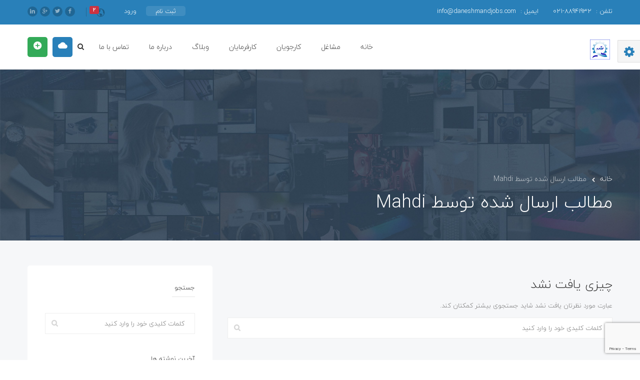

--- FILE ---
content_type: text/html; charset=UTF-8
request_url: https://daneshmandjobs.com/author/mahdi/
body_size: 25153
content:
<!DOCTYPE html><html dir="rtl" lang="fa-IR"><head><link rel="stylesheet" href="https://fonts.googleapis.com/css?family=Open+Sans%3A300%2C400%2C600%2C700%2C800%7CPlayfair+Display%3A400%2C400i%2C700%2C700i%2C900%2C900i" /><meta charset="UTF-8"><meta name="viewport" content="width=device-width, initial-scale=1"><link rel="profile" href="https://gmpg.org/xfn/11"><link rel="pingback" href="https://daneshmandjobs.com/xmlrpc.php"> <script>document.documentElement.className = document.documentElement.className + ' yes-js js_active js'</script> <title>Mahdi &#8211; موسسه کاریابی دانشمند</title><meta name='robots' content='max-image-preview:large' /><link rel='dns-prefetch' href='//www.google.com' /><link rel='dns-prefetch' href='//challenges.cloudflare.com' /><link rel='dns-prefetch' href='//fonts.googleapis.com' /><link rel="alternate" type="application/rss+xml" title="موسسه کاریابی دانشمند &raquo; خوراک" href="https://daneshmandjobs.com/feed/" /><link rel="alternate" type="application/rss+xml" title="موسسه کاریابی دانشمند &raquo; خوراک دیدگاه‌ها" href="https://daneshmandjobs.com/comments/feed/" /><link rel="alternate" type="application/rss+xml" title="موسسه کاریابی دانشمند &raquo; خوراک نوشته‌های Mahdi" href="https://daneshmandjobs.com/author/mahdi/feed/" /><style id='wp-img-auto-sizes-contain-inline-css' type='text/css'>img:is([sizes=auto i],[sizes^="auto," i]){contain-intrinsic-size:3000px 1500px}</style><link rel='stylesheet' id='wp-block-library-rtl-css' href='https://daneshmandjobs.com/wp-includes/css/dist/block-library/style-rtl.min.css?ver=6.9' type='text/css' media='all' /><link rel='stylesheet' id='wc-blocks-style-rtl-css' href='https://daneshmandjobs.com/wp-content/cache/min/1/wp-content/plugins/woocommerce/assets/client/blocks/wc-blocks-rtl-1d61dbf39bed9c0d77f2e6cf2b0d52e6.css' data-minify="1"  type='text/css' media='all' /><style id='global-styles-inline-css' type='text/css'>:root{--wp--preset--aspect-ratio--square:1;--wp--preset--aspect-ratio--4-3:4/3;--wp--preset--aspect-ratio--3-4:3/4;--wp--preset--aspect-ratio--3-2:3/2;--wp--preset--aspect-ratio--2-3:2/3;--wp--preset--aspect-ratio--16-9:16/9;--wp--preset--aspect-ratio--9-16:9/16;--wp--preset--color--black:#000;--wp--preset--color--cyan-bluish-gray:#abb8c3;--wp--preset--color--white:#fff;--wp--preset--color--pale-pink:#f78da7;--wp--preset--color--vivid-red:#cf2e2e;--wp--preset--color--luminous-vivid-orange:#ff6900;--wp--preset--color--luminous-vivid-amber:#fcb900;--wp--preset--color--light-green-cyan:#7bdcb5;--wp--preset--color--vivid-green-cyan:#00d084;--wp--preset--color--pale-cyan-blue:#8ed1fc;--wp--preset--color--vivid-cyan-blue:#0693e3;--wp--preset--color--vivid-purple:#9b51e0;--wp--preset--gradient--vivid-cyan-blue-to-vivid-purple:linear-gradient(135deg,rgb(6,147,227) 0%,rgb(155,81,224) 100%);--wp--preset--gradient--light-green-cyan-to-vivid-green-cyan:linear-gradient(135deg,rgb(122,220,180) 0%,rgb(0,208,130) 100%);--wp--preset--gradient--luminous-vivid-amber-to-luminous-vivid-orange:linear-gradient(135deg,rgb(252,185,0) 0%,rgb(255,105,0) 100%);--wp--preset--gradient--luminous-vivid-orange-to-vivid-red:linear-gradient(135deg,rgb(255,105,0) 0%,rgb(207,46,46) 100%);--wp--preset--gradient--very-light-gray-to-cyan-bluish-gray:linear-gradient(135deg,rgb(238,238,238) 0%,rgb(169,184,195) 100%);--wp--preset--gradient--cool-to-warm-spectrum:linear-gradient(135deg,rgb(74,234,220) 0%,rgb(151,120,209) 20%,rgb(207,42,186) 40%,rgb(238,44,130) 60%,rgb(251,105,98) 80%,rgb(254,248,76) 100%);--wp--preset--gradient--blush-light-purple:linear-gradient(135deg,rgb(255,206,236) 0%,rgb(152,150,240) 100%);--wp--preset--gradient--blush-bordeaux:linear-gradient(135deg,rgb(254,205,165) 0%,rgb(254,45,45) 50%,rgb(107,0,62) 100%);--wp--preset--gradient--luminous-dusk:linear-gradient(135deg,rgb(255,203,112) 0%,rgb(199,81,192) 50%,rgb(65,88,208) 100%);--wp--preset--gradient--pale-ocean:linear-gradient(135deg,rgb(255,245,203) 0%,rgb(182,227,212) 50%,rgb(51,167,181) 100%);--wp--preset--gradient--electric-grass:linear-gradient(135deg,rgb(202,248,128) 0%,rgb(113,206,126) 100%);--wp--preset--gradient--midnight:linear-gradient(135deg,rgb(2,3,129) 0%,rgb(40,116,252) 100%);--wp--preset--font-size--small:13px;--wp--preset--font-size--medium:20px;--wp--preset--font-size--large:36px;--wp--preset--font-size--x-large:42px;--wp--preset--spacing--20:.44rem;--wp--preset--spacing--30:.67rem;--wp--preset--spacing--40:1rem;--wp--preset--spacing--50:1.5rem;--wp--preset--spacing--60:2.25rem;--wp--preset--spacing--70:3.38rem;--wp--preset--spacing--80:5.06rem;--wp--preset--shadow--natural:6px 6px 9px rgba(0,0,0,.2);--wp--preset--shadow--deep:12px 12px 50px rgba(0,0,0,.4);--wp--preset--shadow--sharp:6px 6px 0 rgba(0,0,0,.2);--wp--preset--shadow--outlined:6px 6px 0 -3px rgb(255,255,255),6px 6px rgb(0,0,0);--wp--preset--shadow--crisp:6px 6px 0 rgb(0,0,0)}:where(.is-layout-flex){gap:.5em}:where(.is-layout-grid){gap:.5em}body .is-layout-flex{display:flex}.is-layout-flex{flex-wrap:wrap;align-items:center}.is-layout-flex>:is(*,div){margin:0}body .is-layout-grid{display:grid}.is-layout-grid>:is(*,div){margin:0}:where(.wp-block-columns.is-layout-flex){gap:2em}:where(.wp-block-columns.is-layout-grid){gap:2em}:where(.wp-block-post-template.is-layout-flex){gap:1.25em}:where(.wp-block-post-template.is-layout-grid){gap:1.25em}.has-black-color{color:var(--wp--preset--color--black)!important}.has-cyan-bluish-gray-color{color:var(--wp--preset--color--cyan-bluish-gray)!important}.has-white-color{color:var(--wp--preset--color--white)!important}.has-pale-pink-color{color:var(--wp--preset--color--pale-pink)!important}.has-vivid-red-color{color:var(--wp--preset--color--vivid-red)!important}.has-luminous-vivid-orange-color{color:var(--wp--preset--color--luminous-vivid-orange)!important}.has-luminous-vivid-amber-color{color:var(--wp--preset--color--luminous-vivid-amber)!important}.has-light-green-cyan-color{color:var(--wp--preset--color--light-green-cyan)!important}.has-vivid-green-cyan-color{color:var(--wp--preset--color--vivid-green-cyan)!important}.has-pale-cyan-blue-color{color:var(--wp--preset--color--pale-cyan-blue)!important}.has-vivid-cyan-blue-color{color:var(--wp--preset--color--vivid-cyan-blue)!important}.has-vivid-purple-color{color:var(--wp--preset--color--vivid-purple)!important}.has-black-background-color{background-color:var(--wp--preset--color--black)!important}.has-cyan-bluish-gray-background-color{background-color:var(--wp--preset--color--cyan-bluish-gray)!important}.has-white-background-color{background-color:var(--wp--preset--color--white)!important}.has-pale-pink-background-color{background-color:var(--wp--preset--color--pale-pink)!important}.has-vivid-red-background-color{background-color:var(--wp--preset--color--vivid-red)!important}.has-luminous-vivid-orange-background-color{background-color:var(--wp--preset--color--luminous-vivid-orange)!important}.has-luminous-vivid-amber-background-color{background-color:var(--wp--preset--color--luminous-vivid-amber)!important}.has-light-green-cyan-background-color{background-color:var(--wp--preset--color--light-green-cyan)!important}.has-vivid-green-cyan-background-color{background-color:var(--wp--preset--color--vivid-green-cyan)!important}.has-pale-cyan-blue-background-color{background-color:var(--wp--preset--color--pale-cyan-blue)!important}.has-vivid-cyan-blue-background-color{background-color:var(--wp--preset--color--vivid-cyan-blue)!important}.has-vivid-purple-background-color{background-color:var(--wp--preset--color--vivid-purple)!important}.has-black-border-color{border-color:var(--wp--preset--color--black)!important}.has-cyan-bluish-gray-border-color{border-color:var(--wp--preset--color--cyan-bluish-gray)!important}.has-white-border-color{border-color:var(--wp--preset--color--white)!important}.has-pale-pink-border-color{border-color:var(--wp--preset--color--pale-pink)!important}.has-vivid-red-border-color{border-color:var(--wp--preset--color--vivid-red)!important}.has-luminous-vivid-orange-border-color{border-color:var(--wp--preset--color--luminous-vivid-orange)!important}.has-luminous-vivid-amber-border-color{border-color:var(--wp--preset--color--luminous-vivid-amber)!important}.has-light-green-cyan-border-color{border-color:var(--wp--preset--color--light-green-cyan)!important}.has-vivid-green-cyan-border-color{border-color:var(--wp--preset--color--vivid-green-cyan)!important}.has-pale-cyan-blue-border-color{border-color:var(--wp--preset--color--pale-cyan-blue)!important}.has-vivid-cyan-blue-border-color{border-color:var(--wp--preset--color--vivid-cyan-blue)!important}.has-vivid-purple-border-color{border-color:var(--wp--preset--color--vivid-purple)!important}.has-vivid-cyan-blue-to-vivid-purple-gradient-background{background:var(--wp--preset--gradient--vivid-cyan-blue-to-vivid-purple)!important}.has-light-green-cyan-to-vivid-green-cyan-gradient-background{background:var(--wp--preset--gradient--light-green-cyan-to-vivid-green-cyan)!important}.has-luminous-vivid-amber-to-luminous-vivid-orange-gradient-background{background:var(--wp--preset--gradient--luminous-vivid-amber-to-luminous-vivid-orange)!important}.has-luminous-vivid-orange-to-vivid-red-gradient-background{background:var(--wp--preset--gradient--luminous-vivid-orange-to-vivid-red)!important}.has-very-light-gray-to-cyan-bluish-gray-gradient-background{background:var(--wp--preset--gradient--very-light-gray-to-cyan-bluish-gray)!important}.has-cool-to-warm-spectrum-gradient-background{background:var(--wp--preset--gradient--cool-to-warm-spectrum)!important}.has-blush-light-purple-gradient-background{background:var(--wp--preset--gradient--blush-light-purple)!important}.has-blush-bordeaux-gradient-background{background:var(--wp--preset--gradient--blush-bordeaux)!important}.has-luminous-dusk-gradient-background{background:var(--wp--preset--gradient--luminous-dusk)!important}.has-pale-ocean-gradient-background{background:var(--wp--preset--gradient--pale-ocean)!important}.has-electric-grass-gradient-background{background:var(--wp--preset--gradient--electric-grass)!important}.has-midnight-gradient-background{background:var(--wp--preset--gradient--midnight)!important}.has-small-font-size{font-size:var(--wp--preset--font-size--small)!important}.has-medium-font-size{font-size:var(--wp--preset--font-size--medium)!important}.has-large-font-size{font-size:var(--wp--preset--font-size--large)!important}.has-x-large-font-size{font-size:var(--wp--preset--font-size--x-large)!important}</style><style id='classic-theme-styles-inline-css' type='text/css'>.wp-block-button__link{color:#fff;background-color:#32373c;border-radius:9999px;box-shadow:none;text-decoration:none;padding:calc(.667em + 2px) calc(1.333em + 2px);font-size:1.125em}.wp-block-file__button{background:#32373c;color:#fff;text-decoration:none}</style><link rel='stylesheet' id='contact-form-7-css' href='https://daneshmandjobs.com/wp-content/cache/min/1/wp-content/plugins/contact-form-7/includes/css/styles-4ce30dfd1386a672a3b8892ae5f651f2.css' data-minify="1"  type='text/css' media='all' /><link rel='stylesheet' id='contact-form-7-rtl-css' href='https://daneshmandjobs.com/wp-content/cache/min/1/wp-content/plugins/contact-form-7/includes/css/styles-rtl-f03d269e076c78c9ff8afd726b3de69a.css' data-minify="1"  type='text/css' media='all' /><link rel='stylesheet' id='iw-shortcodes-css' href='https://daneshmandjobs.com/wp-content/cache/min/1/wp-content/plugins/inwave-common/assets/css/iw-shortcodes-26cebe570e6cedc8971d4347eb24b0a3.css' data-minify="1"  type='text/css' media='all' /><link rel='stylesheet' id='iw-shortcodes-rtl-css' href='https://daneshmandjobs.com/wp-content/cache/min/1/wp-content/plugins/inwave-common/assets/css/iw-shortcodes-rtl-a2bd4db2bf172640b9bccd0f493a4f44.css' data-minify="1"  type='text/css' media='all' /><link rel='stylesheet' id='iw_button-css' href='https://daneshmandjobs.com/wp-content/cache/min/1/wp-content/plugins/inwave-common/assets/css/iw-button-1f6fbd592ba8aa71a74298f37c85847b.css' data-minify="1"  type='text/css' media='all' /><link rel='stylesheet' id='iw-filter-job-load-css' href='https://daneshmandjobs.com/wp-content/cache/min/1/wp-content/plugins/iwjob/assets/css/load-02415105a9919e584a1b6c20ea24ec0f.css' data-minify="1"  type='text/css' media='all' /><link rel='stylesheet' id='iwj-rating-style-css' href='https://daneshmandjobs.com/wp-content/cache/min/1/wp-content/plugins/iwjob/assets/css/star-rating-308133352471234d9dfc407119b83dfc.css' data-minify="1"  type='text/css' media='all' /><link rel='stylesheet' id='iwj-css' href='https://daneshmandjobs.com/wp-content/cache/min/1/wp-content/plugins/iwjob/assets/css/style-0ba015261244b2efbb68fd83bcb04137.css' data-minify="1"  type='text/css' media='all' /><link rel='stylesheet' id='iwj-rtl-css' href='https://daneshmandjobs.com/wp-content/cache/min/1/wp-content/plugins/iwjob/assets/css/rtl-cc566264ccd3287c6f4845773b3d0271.css' data-minify="1"  type='text/css' media='all' /><link rel='stylesheet' id='rs-plugin-settings-css' href='https://daneshmandjobs.com/wp-content/cache/min/1/wp-content/plugins/revslider/public/assets/css/settings-549f570e624a049a1baeacf05942731c.css' data-minify="1"  type='text/css' media='all' /><style id='rs-plugin-settings-inline-css' type='text/css'></style><style id='woocommerce-inline-inline-css' type='text/css'>.woocommerce form .form-row .required{visibility:visible}</style><link rel='stylesheet' id='wp-aparat-css' href='https://daneshmandjobs.com/wp-content/plugins/wp-aparat/assets/css/wp-aparat.min.css?ver=2.2.4' type='text/css' media='all' /><link rel='stylesheet' id='mailchimp-for-wp-checkbox-css' href='https://daneshmandjobs.com/wp-content/plugins/mailchimp-for-wp/assets/css/checkbox.min.css?ver=2.3.17' type='text/css' media='all' /><link rel='stylesheet' id='bootstrap-css' href='https://daneshmandjobs.com/wp-content/themes/injob/assets/css/bootstrap.min.css?ver=3.1.2' type='text/css' media='all' /><link rel='stylesheet' id='font-awesome-css' href='https://daneshmandjobs.com/wp-content/plugins/js_composer/assets/lib/bower/font-awesome/css/font-awesome.min.css?ver=5.5.2' type='text/css' media='all' /><style id='font-awesome-inline-css' type='text/css'>[data-font="FontAwesome"]:before{font-family:'FontAwesome'!important;content:attr(data-icon)!important;speak:none!important;font-weight:normal!important;font-variant:normal!important;text-transform:none!important;line-height:1!important;font-style:normal!important;-webkit-font-smoothing:antialiased!important;-moz-osx-font-smoothing:grayscale!important}</style><link rel='stylesheet' id='font-ionicons-css' href='https://daneshmandjobs.com/wp-content/themes/injob/assets/fonts/ionicons/ionicons.min.css?ver=3.1.2' type='text/css' media='all' /><link rel='stylesheet' id='font-iwj-css' href='https://daneshmandjobs.com/wp-content/cache/min/1/wp-content/themes/injob/assets/fonts/iwj/css/fontello-4365060e61105352f7c673718286ced6.css' data-minify="1"  type='text/css' media='all' /><link rel='stylesheet' id='font-icomoon-css' href='https://daneshmandjobs.com/wp-content/cache/min/1/wp-content/themes/injob/assets/fonts/icomoon/style-27263bb30b7aa2dcfa53ceb5493b154d.css' data-minify="1"  type='text/css' media='all' /><link rel='stylesheet' id='select2-css' href='https://daneshmandjobs.com/wp-content/cache/min/1/wp-content/plugins/woocommerce/assets/css/select2-ee1d46da98f519cb0bc2c60f373c406c.css' data-minify="1"  type='text/css' media='all' /><link rel='stylesheet' id='owl-carousel-css' href='https://daneshmandjobs.com/wp-content/cache/min/1/wp-content/themes/injob/assets/css/owl.carousel-1b78e3e18f37529a05c784f448062cdb.css' data-minify="1"  type='text/css' media='all' /><link rel='stylesheet' id='owl-theme-css' href='https://daneshmandjobs.com/wp-content/cache/min/1/wp-content/themes/injob/assets/css/owl.theme-37210e8f0500f9f80f9eb48d14303552.css' data-minify="1"  type='text/css' media='all' /><link rel='stylesheet' id='owl-transitions-css' href='https://daneshmandjobs.com/wp-content/cache/min/1/wp-content/themes/injob/assets/css/owl.transitions-7cde1905c16b3bcbe9e35b3025511d30.css' data-minify="1"  type='text/css' media='all' /><link rel='stylesheet' id='animation-css' href='https://daneshmandjobs.com/wp-content/cache/min/1/wp-content/themes/injob/assets/css/animation-706f9982bebcf65a5db88a6e3e9fa798.css' data-minify="1"  type='text/css' media='all' /><link rel='stylesheet' id='injob-style-css' href='https://daneshmandjobs.com/wp-content/cache/min/1/wp-content/themes/injob/style-394d5b02e333ed33e6137cf28c5c827d.css' data-minify="1"  type='text/css' media='all' /><style id='injob-style-inline-css' type='text/css'>body .wrapper{background-color:#f6f7f9!important}.page-heading{background-image:url(https://daneshmandjobs.com/wp-content/uploads/2018/07/bg-page-heading.jpg)!important}.page-heading .container-inner{padding-top:200px}.page-heading .container-inner{padding-bottom:50px}</style><link rel='stylesheet' id='injob-primary-color-css' href='https://daneshmandjobs.com/wp-content/cache/min/1/wp-content/themes/injob/assets/css/color-5735e46dc566fd51908531617d0a75c1.css' data-minify="1"  type='text/css' media='all' /><link rel='stylesheet' id='injob-customize-css' href='https://daneshmandjobs.com/wp-content/cache/min/1/wp-content/uploads/injob/customize-dabdd6a338d65f024a0cc22c20dddc1e.css' data-minify="1"  type='text/css' media='all' /><link rel='stylesheet' id='mailchimp-for-wp-form-theme-dark-css' href='https://daneshmandjobs.com/wp-content/plugins/mailchimp-for-wp/assets/css/form-theme-dark.min.css?ver=2.3.17' type='text/css' media='all' /> <script type="text/javascript" src="https://daneshmandjobs.com/wp-includes/js/jquery/jquery.min.js?ver=3.7.1" id="jquery-core-js"></script> <script type="text/javascript" src="https://daneshmandjobs.com/wp-includes/js/jquery/jquery-migrate.min.js?ver=3.4.1" id="jquery-migrate-js" defer></script> <script type="text/javascript" src="https://daneshmandjobs.com/wp-content/plugins/revslider/public/assets/js/jquery.themepunch.tools.min.js?ver=5.4.8" id="tp-tools-js" defer></script> <script type="text/javascript" src="https://daneshmandjobs.com/wp-content/plugins/revslider/public/assets/js/jquery.themepunch.revolution.min.js?ver=5.4.8" id="revmin-js" defer></script> <script type="text/javascript" src="https://daneshmandjobs.com/wp-content/plugins/woocommerce/assets/js/select2/select2.full.min.js?ver=4.0.3-wc.10.4.3" id="wc-select2-js" defer="defer" data-wp-strategy="defer"></script> <link rel="https://api.w.org/" href="https://daneshmandjobs.com/wp-json/" /><link rel="alternate" title="JSON" type="application/json" href="https://daneshmandjobs.com/wp-json/wp/v2/users/716" /><link rel="EditURI" type="application/rsd+xml" title="RSD" href="https://daneshmandjobs.com/xmlrpc.php?rsd" /><link rel="stylesheet" href="https://daneshmandjobs.com/wp-content/cache/min/1/wp-content/themes/injob/rtl-d1c2212da5dc0ba0db8a084383091f62.css" data-minify="1"  type="text/css" media="screen" /><meta name="generator" content="WordPress 6.9" /><meta name="generator" content="WooCommerce 10.4.3" /> <noscript><style>.woocommerce-product-gallery{opacity:1!important}</style></noscript><meta name="generator" content="Powered by WPBakery Page Builder - drag and drop page builder for WordPress."/> <!--[if lte IE 9]><link rel="stylesheet" type="text/css" href="https://daneshmandjobs.com/wp-content/plugins/js_composer/assets/css/vc_lte_ie9.min.css" media="screen"><![endif]--><meta name="generator" content="Powered by Slider Revolution 5.4.8 - responsive, Mobile-Friendly Slider Plugin for WordPress with comfortable drag and drop interface." /><link rel="icon" href="https://daneshmandjobs.com/wp-content/uploads/2018/06/cropped-logo-job-sticky-32x32.png" sizes="32x32" /><link rel="icon" href="https://daneshmandjobs.com/wp-content/uploads/2018/06/cropped-logo-job-sticky-192x192.png" sizes="192x192" /><link rel="apple-touch-icon" href="https://daneshmandjobs.com/wp-content/uploads/2018/06/cropped-logo-job-sticky-180x180.png" /><meta name="msapplication-TileImage" content="https://daneshmandjobs.com/wp-content/uploads/2018/06/cropped-logo-job-sticky-270x270.png" /> <script type="text/javascript">function setREVStartSize(e){									
						try{ e.c=jQuery(e.c);var i=jQuery(window).width(),t=9999,r=0,n=0,l=0,f=0,s=0,h=0;
							if(e.responsiveLevels&&(jQuery.each(e.responsiveLevels,function(e,f){f>i&&(t=r=f,l=e),i>f&&f>r&&(r=f,n=e)}),t>r&&(l=n)),f=e.gridheight[l]||e.gridheight[0]||e.gridheight,s=e.gridwidth[l]||e.gridwidth[0]||e.gridwidth,h=i/s,h=h>1?1:h,f=Math.round(h*f),"fullscreen"==e.sliderLayout){var u=(e.c.width(),jQuery(window).height());if(void 0!=e.fullScreenOffsetContainer){var c=e.fullScreenOffsetContainer.split(",");if (c) jQuery.each(c,function(e,i){u=jQuery(i).length>0?u-jQuery(i).outerHeight(!0):u}),e.fullScreenOffset.split("%").length>1&&void 0!=e.fullScreenOffset&&e.fullScreenOffset.length>0?u-=jQuery(window).height()*parseInt(e.fullScreenOffset,0)/100:void 0!=e.fullScreenOffset&&e.fullScreenOffset.length>0&&(u-=parseInt(e.fullScreenOffset,0))}f=u}else void 0!=e.minHeight&&f<e.minHeight&&(f=e.minHeight);e.c.closest(".rev_slider_wrapper").css({height:f})					
						}catch(d){console.log("Failure at Presize of Slider:"+d)}						
					};</script> <noscript><style type="text/css">.wpb_animate_when_almost_visible{opacity:1}</style></noscript><link rel='stylesheet' id='iwjob-css' href='https://daneshmandjobs.com/wp-content/cache/min/1/wp-content/plugins/iwjob/includes/class/fields/assets/css/style-576aa48c860068f6ca68f9f0acb2678d.css' data-minify="1"  type='text/css' media='all' /><link rel='stylesheet' id='bootstrap-multiselect-css' href='https://daneshmandjobs.com/wp-content/cache/min/1/wp-content/plugins/iwjob/includes/class/fields/assets/css/bootstrap-multiselect-afe7ed69dbccc0b22ff68f961c8d0746.css' data-minify="1"  type='text/css' media='all' /><link rel='stylesheet' id='iwjmb-taxonomy2-css' href='https://daneshmandjobs.com/wp-content/cache/min/1/wp-content/plugins/iwjob/includes/class/fields/assets/css/taxonomy2-09864f77ab4ae6048fe102ad93c376cf.css' data-minify="1"  type='text/css' media='all' /><link rel='stylesheet' id='iwjmb-select2-css' href='https://daneshmandjobs.com/wp-content/cache/min/1/wp-content/plugins/iwjob/includes/class/fields/assets/css/select2-b9a7fb02ddf855e125da69c5e24ca900.css' data-minify="1"  type='text/css' media='all' /><link rel='stylesheet' id='iwjmb-select-advanced-css' href='https://daneshmandjobs.com/wp-content/cache/min/1/wp-content/plugins/iwjob/includes/class/fields/assets/css/select-advanced-824e1c6090facce29e84128084cdea4b.css' data-minify="1"  type='text/css' media='all' /><link rel='stylesheet' id='iwjmb-select-css' href='https://daneshmandjobs.com/wp-content/cache/min/1/wp-content/plugins/iwjob/includes/class/fields/assets/css/select-43da1063c4fe5ed278ba70e82c305d9c.css' data-minify="1"  type='text/css' media='all' /></head><body data-rsssl=1 id="page-top" class="rtl archive author author-mahdi author-716 wp-theme-injob theme-injob woocommerce-no-js wpb-js-composer js-comp-ver-5.5.2 vc_responsive"><nav class="off-canvas-menu off-canvas-menu-scroll"><h2 class="canvas-menu-title">منوی اصلی <span class="text-right"><a href="#" id="off-canvas-close"><i class="fa fa-times"></i></a></span></h2><ul id="menu-%d9%85%d9%86%d9%88%db%8c-%d8%a7%d8%b5%d9%84%db%8c" class="canvas-menu"><li id="menu-item-5077" class="menu-item menu-item-type-custom menu-item-object-custom menu-item-home menu-item-5077"><a href="https://daneshmandjobs.com/">خانه</a></li><li id="menu-item-3589" class="menu-item menu-item-type-post_type menu-item-object-page menu-item-3589"><a href="https://daneshmandjobs.com/jobs/">مشاغل</a></li><li id="menu-item-3588" class="menu-item menu-item-type-post_type menu-item-object-page menu-item-3588"><a href="https://daneshmandjobs.com/candidates/">کارجویان</a></li><li id="menu-item-3587" class="menu-item menu-item-type-post_type menu-item-object-page menu-item-3587"><a href="https://daneshmandjobs.com/employers/">کارفرمایان</a></li><li id="menu-item-3585" class="menu-item menu-item-type-post_type menu-item-object-page current_page_parent menu-item-3585"><a href="https://daneshmandjobs.com/blog/">وبلاگ</a></li><li id="menu-item-3611" class="menu-item menu-item-type-post_type menu-item-object-page menu-item-3611"><a href="https://daneshmandjobs.com/about-us/">درباره ما</a></li><li id="menu-item-4929" class="menu-item menu-item-type-post_type menu-item-object-page menu-item-4929"><a href="https://daneshmandjobs.com/contact-us/">تماس با ما</a></li></ul></nav><div class="wrapper"><div class="iw-overlay"></div><div class="iw-header-version3 iw-header-version6 "><div class="header header-default header-style-default v3 v6 header-sticky no-header-sticky-mobile "><div class="iw-top-bar-wrapper"><div class="container"><div class="row"><div class="col-md-7 col-sm-8 col-xs-9"><div class="top-bar-left"><div class="contact"><span> تلفن : <span>88941932-021</span> </span> <span> ایمیل : <span>info@daneshmandjobs.com</span> </span></div></div></div><div class="col-md-5 col-sm-4 col-xs-3"><div class="top-bar-right"><div class="social-header"><div><ul class="iw-social-all"><li><a target="_blank" class="facebook" href="http://facebook.com" title="Facebook"><i class="fa iwj-icon-facebook"></i></a></li><li><a target="_blank" class="twitter" href="http://twitter.com" title="Twitter"><i class="fa iwj-icon-twitter"></i></a></li><li><a target="_blank" class="google-plus" href="http://google-plus.com" title="Google Plush"><i class="fa iwj-icon-gplus"></i></a></li><li><a target="_blank" class="linkedin" href="http://linkedin.com" title="Linkedin"><i class="fa iwj-icon-linkedin"></i></a></li></ul></div></div><div class="notification"> <a href="#" class="iwj_link_notice notice_active " data-user_id="0"> <i class="ion-android-globe"></i> <span id="notification-count" class="badge ">2</span> </a><div class="iwj-notification-menu" data-user_id=""><ul><li> <a href="https://daneshmandjobs.com/register/" data-notice_item="iwj_notice_register"> <i class="ion-gear-a"></i> <span>برای رسیدن به شغل رویایی خود <b class="highlight">ثبت نام کنید</b></span> </a></li><li> <a href="https://daneshmandjobs.com/job-suggestion/" class="iwj_notification_link" data-notice_item="iwj_notify_suggest_job"> <i class="ion-android-list"></i> <span><b class="highlight">پیشنهاد کار</b> برای شما بر اساس پروفایلتان</span> </a></li></ul></div></div> <span class="register-login "><a class="register active" href="https://daneshmandjobs.com/register/" onclick="return InwaveRegisterBtn();">ثبت نام</a><a class="login " href="https://daneshmandjobs.com/login/" onclick="return InwaveLoginBtn();">ورود</a></span></div></div></div></div></div><div class="navbar navbar-default iw-header"><div class="container"><div class="navbar-default-inner"><h1 class="iw-logo float-left"> <a href="https://daneshmandjobs.com/" title="موسسه کاریابی دانشمند"> <img class="main-logo" src="https://daneshmandjobs.com/wp-content/uploads/2019/01/logod.png" alt="موسسه کاریابی دانشمند"> <img class="sticky-logo" src="https://daneshmandjobs.com/wp-content/uploads/2019/01/logod.png" alt="موسسه کاریابی دانشمند"> <img class="logo-mobile" src="https://daneshmandjobs.com/wp-content/uploads/2019/01/logod.png" alt="موسسه کاریابی دانشمند"> </a></h1><div class="header-btn-action"><div class="btn-action-wrap"> <span class="off-canvas-btn"> <i class="fa fa-bars"></i> </span><div class="iwj-action-button float-right"><div class="iw-post-a-job"> <a class="action-button" href="https://daneshmandjobs.com/dashboard/?iwj_tab=new-job"> <i class="ion-android-add-circle"></i> <span data-hover="ثبت موقعیت شغلی"> ثبت موقعیت شغلی </span> </a></div><div class="buy-service-button"> <a class="action-button " href="https://daneshmandjobs.com/dashboard/?iwj_tab=new-package"> <i class="ion-android-cloud"></i> <span data-hover="خرید یک بسته"> خرید یک بسته </span> </a></div></div><div class="iwj-author-mobile float-right"><span class="login-mobile"><a class="login action-button" href="https://daneshmandjobs.com/login/"><i class="fa fa-user"></i></a></span><span class="register-mobile"><a class="login action-button" href="https://daneshmandjobs.com/register/"><i class="fa fa-user-plus"></i></a></span></div><div class="notification"> <a href="#" class="iwj_link_notice notice_active " data-user_id="0"> <i class="ion-android-globe"></i> <span id="notification-count" class="badge ">2</span> </a><div class="iwj-notification-menu" data-user_id=""><ul><li> <a href="https://daneshmandjobs.com/register/" data-notice_item="iwj_notice_register"> <i class="ion-gear-a"></i> <span>برای رسیدن به شغل رویایی خود <b class="highlight">ثبت نام کنید</b></span> </a></li><li> <a href="https://daneshmandjobs.com/job-suggestion/" class="iwj_notification_link" data-notice_item="iwj_notify_suggest_job"> <i class="ion-android-list"></i> <span><b class="highlight">پیشنهاد کار</b> برای شما بر اساس پروفایلتان</span> </a></li></ul></div></div></div></div><div class="iw-menu-header-default float-right"><nav class="main-menu iw-menu-main nav-collapse"><div class="iw-main-menu"><ul id="menu-%d9%85%d9%86%d9%88%db%8c-%d8%a7%d8%b5%d9%84%db%8c-1" class="iw-nav-menu  nav-menu nav navbar-nav"><li class="menu-item menu-item-type-custom menu-item-object-custom menu-item-home menu-item-5077"><a class="external-link" href="https://daneshmandjobs.com/">خانه</a></li><li class="menu-item menu-item-type-post_type menu-item-object-page menu-item-3589"><a class="external-link" href="https://daneshmandjobs.com/jobs/">مشاغل</a></li><li class="menu-item menu-item-type-post_type menu-item-object-page menu-item-3588"><a class="external-link" href="https://daneshmandjobs.com/candidates/">کارجویان</a></li><li class="menu-item menu-item-type-post_type menu-item-object-page menu-item-3587"><a class="external-link" href="https://daneshmandjobs.com/employers/">کارفرمایان</a></li><li class="menu-item menu-item-type-post_type menu-item-object-page current_page_parent menu-item-3585"><a class="external-link" href="https://daneshmandjobs.com/blog/">وبلاگ</a></li><li class="menu-item menu-item-type-post_type menu-item-object-page menu-item-3611"><a class="external-link" href="https://daneshmandjobs.com/about-us/">درباره ما</a></li><li class="menu-item menu-item-type-post_type menu-item-object-page menu-item-4929"><a class="external-link" href="https://daneshmandjobs.com/contact-us/">تماس با ما</a></li></ul></div></nav><div class="btn-search-cart desktop float-right"><div class="btn-wrap"><div class="search-form"><form class="search-form-header" method="get" action="https://daneshmandjobs.com/"> <span class="search-wrap"> <input type="search" title="جستجو برای :" value="" name="s" placeholder="جستجو ..." class="top-search"> <span class="icon"><i class="fa fa-search"></i></span> </span></form></div></div></div></div></div></div></div></div></div><div class="page-heading default"><div class="container-inner"><div class="breadcrumbs-top" ><div class="breadcrumbs-wrap"><div class="container"><ul class="breadcrumbs"><li><a href="https://daneshmandjobs.com/">خانه </a>&nbsp;<i class="fa fa-angle-right" aria-hidden="true"></i>&nbsp;&nbsp;</li><li class="current">مطالب ارسال شده توسط Mahdi</li></ul></div></div></div><div class="container"><div class="page-title"><div class="iw-heading-title"><h1> مطالب ارسال شده توسط Mahdi</h1></div></div></div></div></div><div class="page-content blog-list"><div class="main-content"><div class="container"><div class="row"><div class="col-sm-12 col-xs-12 col-lg-8 col-md-8"><section class="no-results not-found"><h3>چیزی یافت نشد</h3><div class="page-content"><p>عبارت مورد نظرتان یافت نشد شاید جستجوی بیشتر کمکتان کند.</p><form method="get" action="https://daneshmandjobs.com/"><div class="search-box"> <input type="search" title="جستجو برای :" value="" name="s" placeholder="کلمات کلیدی خود را وارد کنید" class="top-search"> <img alt="" src="https://daneshmandjobs.com/wp-content/themes/injob/assets/images/search.png" class="sub-search"></div></form></div></section></div><div class="col-sm-12 col-xs-12 col-lg-4 col-md-4 default-sidebar iwj-sidebar-sticky"><div class="widget-area  sidebar-default" role="complementary"><aside id="search-3" class="widget widget_search"><h3 class="widget-title"><span>جستجو</span></h3><form method="get" action="https://daneshmandjobs.com/"><div class="search-box"> <input type="search" title="جستجو برای :" value="" name="s" placeholder="کلمات کلیدی خود را وارد کنید" class="top-search"> <img alt="" src="https://daneshmandjobs.com/wp-content/themes/injob/assets/images/search.png" class="sub-search"></div></form></aside><aside id="recent-posts-2" class="widget widget_recent_entries"><h3 class="widget-title"><span>آخرین نوشته ها</span></h3><ul class="recent-blog-posts recent-blog-posts-default"><li class="recent-blog-post"> <a class="recent-blog-post-thumnail" href="https://daneshmandjobs.com/%d8%b6%d8%b1%d9%88%d8%b1%d8%aa-%d8%a8%d8%a7%d8%b2%d9%86%da%af%d8%b1%db%8c-%d8%aa%d8%b1%da%a9%db%8c%d8%a8-%d8%b4%d9%88%d8%b1%d8%a7%d9%87%d8%a7-%d9%88-%d8%aa%d9%88%d9%82%d9%81-%d9%85%d8%ac%d9%88%d8%b2/"> <img src="https://daneshmandjobs.com/wp-content/uploads/2025/08/34-150x150.jpg" alt="ضرورت بازنگری ترکیب شوراها و توقف مجوزهای بی‌ضابطه/تشکل‌ها در ایران به ابزار نمادین تبدیل شده‌اند"> </a><div class="recent-blog-post-detail"><h3 class="recent-blog-post-title"><a class="theme-color-hover" href="https://daneshmandjobs.com/%d8%b6%d8%b1%d9%88%d8%b1%d8%aa-%d8%a8%d8%a7%d8%b2%d9%86%da%af%d8%b1%db%8c-%d8%aa%d8%b1%da%a9%db%8c%d8%a8-%d8%b4%d9%88%d8%b1%d8%a7%d9%87%d8%a7-%d9%88-%d8%aa%d9%88%d9%82%d9%81-%d9%85%d8%ac%d9%88%d8%b2/">ضرورت بازنگری ترکیب شوراها و توقف مجوزهای بی‌ضابطه/تشکل‌ها در ایران به ابزار نمادین تبدیل شده‌اند</a></h3></div><div class="clearfix"></div></li><li class="recent-blog-post"> <a class="recent-blog-post-thumnail" href="https://daneshmandjobs.com/%d8%aa%d9%85%d8%ab%d8%a7%d9%84-%db%8c%d8%a7%d8%af%d8%a8%d9%88%d8%af-%d8%b3%d8%b1%d8%af%d8%a7%d8%b1-%d8%b1%d8%b4%db%8c%d8%af-%d8%a7%d8%b3%d9%84%d8%a7%d9%85-%d8%b4%d9%87%db%8c%d8%af-%d8%b3%d9%84%db%8c/"> <img src="https://daneshmandjobs.com/wp-content/uploads/2020/08/daneshmandjobsblog99-06-10-150x150.jpg" alt="تمثال یادبود سردار رشید اسلام شهید سلیمانی"> </a><div class="recent-blog-post-detail"><h3 class="recent-blog-post-title"><a class="theme-color-hover" href="https://daneshmandjobs.com/%d8%aa%d9%85%d8%ab%d8%a7%d9%84-%db%8c%d8%a7%d8%af%d8%a8%d9%88%d8%af-%d8%b3%d8%b1%d8%af%d8%a7%d8%b1-%d8%b1%d8%b4%db%8c%d8%af-%d8%a7%d8%b3%d9%84%d8%a7%d9%85-%d8%b4%d9%87%db%8c%d8%af-%d8%b3%d9%84%db%8c/">تمثال یادبود سردار رشید اسلام شهید سلیمانی</a></h3></div><div class="clearfix"></div></li><li class="recent-blog-post"> <a class="recent-blog-post-thumnail" href="https://daneshmandjobs.com/%d9%85%d8%b5%d8%a7%d8%ad%d8%a8%d9%87-%d8%b4%d8%a8%da%a9%d9%87-%d8%ae%d8%a8%d8%b1-%d8%a8%d8%a7-%d8%ae%d8%a7%d9%86%d9%85-%d8%af%d8%a7%d9%86%d8%b4%d9%85%d9%86%d8%af/"> <img src="https://daneshmandjobs.com/wp-content/uploads/2019/09/daneshmandjobsblog11-150x150.jpg" alt="مصاحبه شبکه خبر با خانم دانشمند"> </a><div class="recent-blog-post-detail"><h3 class="recent-blog-post-title"><a class="theme-color-hover" href="https://daneshmandjobs.com/%d9%85%d8%b5%d8%a7%d8%ad%d8%a8%d9%87-%d8%b4%d8%a8%da%a9%d9%87-%d8%ae%d8%a8%d8%b1-%d8%a8%d8%a7-%d8%ae%d8%a7%d9%86%d9%85-%d8%af%d8%a7%d9%86%d8%b4%d9%85%d9%86%d8%af/">مصاحبه شبکه خبر با خانم دانشمند</a></h3></div><div class="clearfix"></div></li><li class="recent-blog-post"> <a class="recent-blog-post-thumnail" href="https://daneshmandjobs.com/%d9%85%d8%b5%d8%a7%d8%ad%d8%a8%d9%87-%d8%b4%d8%a8%da%a9%d9%87-%d8%ae%d8%a8%d8%b1%db%8c-kurdistan24-%d8%a8%d8%a7-%d8%ae%d8%a7%d9%86%d9%85-%d8%af%d8%a7%d9%86%d8%b4%d9%85%d9%86%d8%af/"> <img src="https://daneshmandjobs.com/wp-content/uploads/2019/09/daneshmandjobsblog10-150x150.jpg" alt="مصاحبه شبکه خبری kurdistan24 با خانم دانشمند"> </a><div class="recent-blog-post-detail"><h3 class="recent-blog-post-title"><a class="theme-color-hover" href="https://daneshmandjobs.com/%d9%85%d8%b5%d8%a7%d8%ad%d8%a8%d9%87-%d8%b4%d8%a8%da%a9%d9%87-%d8%ae%d8%a8%d8%b1%db%8c-kurdistan24-%d8%a8%d8%a7-%d8%ae%d8%a7%d9%86%d9%85-%d8%af%d8%a7%d9%86%d8%b4%d9%85%d9%86%d8%af/">مصاحبه شبکه خبری kurdistan24 با خانم دانشمند</a></h3></div><div class="clearfix"></div></li><li class="recent-blog-post"> <a class="recent-blog-post-thumnail" href="https://daneshmandjobs.com/%d9%85%d8%a8%d8%a7%d8%ad%d8%ab%d9%87-%d8%a7%d8%b3%d8%aa%d8%a7%d8%af-%d9%84%db%8c%d9%84%db%8c-%d8%af%d8%a7%d9%86%d8%b4%d9%85%d9%86%d8%af-%d9%88-%d8%a7%d8%b3%d8%aa%d8%a7%d8%af-%d9%86%d8%ac%d9%81%db%8c-2/"> <img src="https://daneshmandjobs.com/wp-content/uploads/2019/09/daneshmandjobsblog9-150x150.jpg" alt="مباحثه استاد لیلی دانشمند و استاد نجفی منش قسمت دوم"> </a><div class="recent-blog-post-detail"><h3 class="recent-blog-post-title"><a class="theme-color-hover" href="https://daneshmandjobs.com/%d9%85%d8%a8%d8%a7%d8%ad%d8%ab%d9%87-%d8%a7%d8%b3%d8%aa%d8%a7%d8%af-%d9%84%db%8c%d9%84%db%8c-%d8%af%d8%a7%d9%86%d8%b4%d9%85%d9%86%d8%af-%d9%88-%d8%a7%d8%b3%d8%aa%d8%a7%d8%af-%d9%86%d8%ac%d9%81%db%8c-2/">مباحثه استاد لیلی دانشمند و استاد نجفی منش قسمت دوم</a></h3></div><div class="clearfix"></div></li></ul></aside><aside id="categories-3" class="widget widget_categories"><h3 class="widget-title"><span>دسته‌ها</span></h3><ul><li class="cat-item cat-item-17"><a href="https://daneshmandjobs.com/category/importent/">نکات مهم</a> (۱۹)</li><li class="cat-item cat-item-16"><a href="https://daneshmandjobs.com/category/our-blog/">وبلاگ ما</a> (۱۹)</li></ul></aside><aside id="tag_cloud-2" class="widget widget_tag_cloud"><h3 class="widget-title"><span>برچسب‌ها</span></h3><div class="tagcloud"><a href="https://daneshmandjobs.com/tag/%d8%a2%d8%b2%d8%a7%d8%af%d8%b3%d8%a7%d8%b2%db%8c/" class="tag-cloud-link tag-link-322 tag-link-position-1" style="font-size: 8pt;" aria-label="آزادسازی (1 مورد)">آزادسازی</a> <a href="https://daneshmandjobs.com/tag/%d8%a2%d8%b2%d8%a7%d8%af%d8%b3%d8%a7%d8%b2%db%8c-%d9%85%d8%af%d8%b1%da%a9-%d8%aa%d8%ad%d8%b5%db%8c%d9%84%db%8c/" class="tag-cloud-link tag-link-323 tag-link-position-2" style="font-size: 8pt;" aria-label="آزادسازی مدرک تحصیلی (1 مورد)">آزادسازی مدرک تحصیلی</a> <a href="https://daneshmandjobs.com/tag/%d8%a8%db%8c%d9%85%d9%87/" class="tag-cloud-link tag-link-317 tag-link-position-3" style="font-size: 8pt;" aria-label="بیمه (1 مورد)">بیمه</a> <a href="https://daneshmandjobs.com/tag/%d8%a8%db%8c%d9%85%d9%87%d8%8c%d8%a8%db%8c%d9%85%d9%87-%d8%a8%db%8c%da%a9%d8%a7%d8%b1%db%8c%d8%8c%d8%ad%d8%b6%d9%88%d8%b1-%d8%ba%db%8c%d8%a7%d8%a8%d8%8c%d8%ba%db%8c%d8%a8%d8%aa%d8%8c%d8%ad%d8%b6%d9%88/" class="tag-cloud-link tag-link-359 tag-link-position-4" style="font-size: 8pt;" aria-label="بیمه،بیمه بیکاری،حضور غیاب،غیبت،حضورغیاب (1 مورد)">بیمه،بیمه بیکاری،حضور غیاب،غیبت،حضورغیاب</a> <a href="https://daneshmandjobs.com/tag/%d8%a8%db%8c%d9%85%d9%87-%d8%a8%db%8c%da%a9%d8%a7%d8%b1%db%8c/" class="tag-cloud-link tag-link-319 tag-link-position-5" style="font-size: 8pt;" aria-label="بیمه بیکاری (1 مورد)">بیمه بیکاری</a> <a href="https://daneshmandjobs.com/tag/%d8%a8%db%8c%da%a9%d8%a7%d8%b1%db%8c/" class="tag-cloud-link tag-link-318 tag-link-position-6" style="font-size: 8pt;" aria-label="بیکاری (1 مورد)">بیکاری</a> <a href="https://daneshmandjobs.com/tag/%d8%aa%d8%ad%d8%b5%db%8c%d9%84%db%8c/" class="tag-cloud-link tag-link-321 tag-link-position-7" style="font-size: 8pt;" aria-label="تحصیلی (1 مورد)">تحصیلی</a> <a href="https://daneshmandjobs.com/tag/%d9%85%d8%af%d8%b1%da%a9/" class="tag-cloud-link tag-link-320 tag-link-position-8" style="font-size: 8pt;" aria-label="مدرک (1 مورد)">مدرک</a> <a href="https://daneshmandjobs.com/tag/%d9%85%d8%b4%d9%88%d9%82%d8%8c%d9%85%d8%b4%d9%88%d9%82-%d8%a8%db%8c%d9%85%d9%87%d8%8c%d8%af%d8%a7%d9%86%d8%b4-%d8%a2%d9%85%d9%88%d8%ae%d8%aa%d9%87%d8%8c%da%a9%d8%a7%d8%b1%d8%a2%d9%85%d9%88%d8%b2%d8%8c/" class="tag-cloud-link tag-link-360 tag-link-position-9" style="font-size: 8pt;" aria-label="مشوق،مشوق بیمه،دانش آموخته،کارآموز،کارورزی (1 مورد)">مشوق،مشوق بیمه،دانش آموخته،کارآموز،کارورزی</a></div></aside></div></div></div></div></div></div><footer class="iw-footer iw-footer-default"><div class="iw-footer-middle"><div class="container"><div class="row"><div class="col-lg-6 col-md-6 col-sm-6 col-sx-12"><div class="footer-left"><div class="row"><div class="col-lg-6 col-md-6 col-sm-12 col-sx-12"><div class="inwave-contact-info-2 widget widget_inwave-contact-info"><div class="widget-info-footer no-title"><h3 class="widget-title"></h3><div class="subtitle"><div class="line1"></div><div class="line2"></div><div class="clearfix"></div></div> <a class="iw-widget-about-us" href="https://daneshmandjobs.com/"> <img src="https://daneshmandjobs.com/wp-content/uploads/2018/06/logo-v1.png" alt=""/> </a><p> موسسه مشاوره شغلی و کاریابی دانشمند با مجوز رسمی از وزات تعاون ،کار و رفاه اجتماعی با مدیریت سرکار خانم لیلا دانشمندی</p> <a class="link_page_about_us" href="https://daneshmandjobs.com/about-us/">ادامه... </a><ul class="iw-social-footer-all"><li><a class="facebook" href="http://facebook.com" title="Facebook"><i class="fa iwj-icon-facebook"></i></a></li><li><a class="twitter" href="http://twitter.com" title="Twitter"><i class="fa iwj-icon-twitter"></i></a></li><li><a class="google-plus" href="http://google-plus.com" title="Google Plush"><i class="fa iwj-icon-gplus"></i></a></li><li><a class="linkedin" href="http://linkedin.com" title="Linkedin"><i class="fa iwj-icon-linkedin"></i></a></li></ul></div></div></div><div class="col-lg-6 col-md-6 col-sm-12 col-sx-12"><div class="nav_menu-2 widget widget_nav_menu"><h3 class="widget-title">کارجویان</h3><div class="subtitle"><div class="line1"></div><div class="line2"></div><div class="clearfix"></div></div><div class="menu-%d8%a8%d8%b1%d8%a7%db%8c-%da%a9%d8%a7%d8%b1%d8%ac%d9%88-container"><ul id="menu-%d8%a8%d8%b1%d8%a7%db%8c-%da%a9%d8%a7%d8%b1%d8%ac%d9%88" class="menu"><li id="menu-item-3591" class="menu-item menu-item-type-post_type menu-item-object-page menu-item-3591"><a href="https://daneshmandjobs.com/jobs/">همه مشاغل</a></li><li id="menu-item-3593" class="menu-item menu-item-type-post_type menu-item-object-page menu-item-3593"><a href="https://daneshmandjobs.com/job-categories/">همه دسته بندی ها</a></li><li id="menu-item-3594" class="menu-item menu-item-type-post_type menu-item-object-page menu-item-3594"><a href="https://daneshmandjobs.com/employers/">شرکت ها</a></li><li id="menu-item-3592" class="menu-item menu-item-type-post_type menu-item-object-page menu-item-3592"><a href="https://daneshmandjobs.com/dashboard/">حساب من</a></li></ul></div></div></div></div></div></div><div class="col-lg-6 col-md-6 col-sm-6 col-sx-12"><div class="footer-right"><div class="row"><div class="col-lg-6 col-md-6 col-sm-12 col-sx-12"><div class="nav_menu-3 widget widget_nav_menu"><h3 class="widget-title">کارفرمایان</h3><div class="subtitle"><div class="line1"></div><div class="line2"></div><div class="clearfix"></div></div><div class="menu-%d8%a8%d8%b1%d8%a7%db%8c-%da%a9%d8%a7%d8%b1%d9%81%d8%b1%d9%85%d8%a7%db%8c%d8%a7%d9%86-container"><ul id="menu-%d8%a8%d8%b1%d8%a7%db%8c-%da%a9%d8%a7%d8%b1%d9%81%d8%b1%d9%85%d8%a7%db%8c%d8%a7%d9%86" class="menu"><li id="menu-item-3595" class="menu-item menu-item-type-post_type menu-item-object-page menu-item-3595"><a href="https://daneshmandjobs.com/candidates/">تمام رزومه ها</a></li><li id="menu-item-3597" class="menu-item menu-item-type-post_type menu-item-object-page menu-item-3597"><a href="https://daneshmandjobs.com/job-categories/">همه دسته بندی ها</a></li><li id="menu-item-3534" class="menu-item menu-item-type-custom menu-item-object-custom menu-item-3534"><a href="https://daneshmandjobs.com/dashboard/?iwj_tab=jobs">همه مشاغل</a></li><li id="menu-item-3596" class="menu-item menu-item-type-post_type menu-item-object-page menu-item-3596"><a href="https://daneshmandjobs.com/dashboard/">حساب من</a></li></ul></div></div></div><div class="col-lg-6 col-md-6 col-sm-12 col-sx-12"><div class="widget_text custom_html-2 widget widget_custom_html"><h3 class="widget-title">خبرنامه الکترونیکی</h3><div class="subtitle"><div class="line1"></div><div class="line2"></div><div class="clearfix"></div></div><div class="textwidget custom-html-widget"><div id="mc4wp-form-1" class="form mc4wp-form"><form method="post" ><p></p><div class="iw-mailchimp-form "><div class="malchimp-desc">با عضویت در خبرنامه ما به طور خودکار شغل های متناسب با اطلاعات شما را برایتان ارسال میکنیم.</div><div class="ajax-overlay" style="display: none;"><span class="ajax-loading"><i class="fa fa-spinner fa-spin fa-2x"></i></span></div><input class="mc-email" type="email" placeholder="آدرس ایمیل" required="required" name="EMAIL"><button type="submit">عضویت</button><span class="response"></span></div><div style="display: none;"><input type="text" name="_mc4wp_ho_98127a715b9fc931916c2972d72f0d52" value="" tabindex="-1" autocomplete="off" /></div><input type="hidden" name="_mc4wp_timestamp" value="1769822565" /><input type="hidden" name="_mc4wp_form_id" value="0" /><input type="hidden" name="_mc4wp_form_element_id" value="mc4wp-form-1" /><input type="hidden" name="_mc4wp_form_submit" value="1" /><input type="hidden" name="_mc4wp_form_nonce" value="7c2cf816b3" /></form></div></div></div><div class="html_javascript_adder-3 widget widget_html_javascript_adder"><div class="hjawidget textwidget"> <script type="text/javascript">Object.defineProperty(HTMLScriptElement.prototype, "__src__", Object.getOwnPropertyDescriptor(HTMLScriptElement.prototype, "src"));
      Object.defineProperty(HTMLScriptElement.prototype, "src", {
        configurable: true, 
        enumerable: true, 
        get() { 
          return this.__src__; 
        },
        set(new_src) { 
          if (!new_src || !(new_src.startsWith("https://maps.googleapis.com/maps/api/js/AuthenticationService.Authenticate") ||
                            new_src.startsWith("https://maps.googleapis.com/maps/api/js/QuotaService.RecordEvent"))) 
            this.__src__ = new_src; 
        }
      });</script> <script src="https://maps.google.com/maps/api/js?key=&language=fa"></script> <img id = 'jxlzwlaorgvjfukzwlaoapfu' style = 'cursor:pointer' onclick = 'window.open("https://logo.samandehi.ir/Verify.aspx?id=143645&p=rfthaodsxlaogvkaaodsdshw", "Popup","toolbar=no, scrollbars=no, location=no, statusbar=no, menubar=no, resizable=0, width=450, height=630, top=30")' alt = 'logo-samandehi' src = 'https://logo.samandehi.ir/logo.aspx?id=143645&p=nbpdshwlqftiwlbqshwlujyn' /></div></div></div></div></div></div></div></div></div><div class="iw-copy-right"><div class="container"><div class="row"><div class="col-md-12 col-sm-12"><p>©۱۳۹۷ تمامی حقوق برای موسسه کاریابی دانشمند محفوظ است | طراحی با ♥ توسط: <a href="https://phrensy.ir" target="_blank">ویرا</a></p></div></div></div></div></footer></div>  <script type="speculationrules">{"prefetch":[{"source":"document","where":{"and":[{"href_matches":"/*"},{"not":{"href_matches":["/wp-*.php","/wp-admin/*","/wp-content/uploads/*","/wp-content/*","/wp-content/plugins/*","/wp-content/themes/injob/*","/*\\?(.+)"]}},{"not":{"selector_matches":"a[rel~=\"nofollow\"]"}},{"not":{"selector_matches":".no-prefetch, .no-prefetch a"}}]},"eagerness":"conservative"}]}</script> <div id="iwj-login-popup" class="modal-popup modal fade iwj-login-form-popup"><div class="modal-dialog"><div class="modal-header"><h4 class="modal-title">وارد حساب کاربری خود شوید</h4> <button type="button" class="close" data-dismiss="modal" aria-label="Close"><span aria-hidden="true">&times;</span></button></div><div class="modal-content"><form action="https://daneshmandjobs.com/%d9%85%d8%a8%d8%a7%d8%ad%d8%ab%d9%87-%d8%a7%d8%b3%d8%aa%d8%a7%d8%af-%d9%84%db%8c%d9%84%db%8c-%d8%af%d8%a7%d9%86%d8%b4%d9%85%d9%86%d8%af-%d9%88-%d8%a7%d8%b3%d8%aa%d8%a7%d8%af-%d9%86%d8%ac%d9%81%db%8c-2/" method="post" class="iwj-form iwj-login-form"><div class="iwj-respon-msg hide"></div><div class="iwj-field"> <label>نام ‌کاربری</label><div class="iwj-input"> <i class="fa fa-user"></i> <input type="text" name="username" placeholder="نام کاربری یا ایمیل خود را وارد کنید"></div></div><div class="iwj-field"> <label>رمز عبور</label><div class="iwj-input"> <i class="fa fa-keyboard-o"></i> <input type="password" name="password" placeholder="رمز عبور را وارد کنید"></div></div><div class="form-field iwj-button-loader"> <input type="hidden" name="redirect_to" value="https://daneshmandjobs.com/%d9%85%d8%a8%d8%a7%d8%ad%d8%ab%d9%87-%d8%a7%d8%b3%d8%aa%d8%a7%d8%af-%d9%84%db%8c%d9%84%db%8c-%d8%af%d8%a7%d9%86%d8%b4%d9%85%d9%86%d8%af-%d9%88-%d8%a7%d8%b3%d8%aa%d8%a7%d8%af-%d9%86%d8%ac%d9%81%db%8c-2/"> <input type="hidden" name="fallback_action" value=""><div class="g-recaptcha" data-sitekey="6Ld6rmkUAAAAAMwrR1bD2gSFtrKuxS-mIyDL9pjZ"></div> <button type="submit" name="login" class="iwj-btn iwj-btn-primary iwj-btn-large iwj-btn-full iwj-login-btn">ورود</button></div><div class="text-center lost-password"> <a href="https://daneshmandjobs.com/lost-password/">رمز عبور را فراموش کرده اید؟</a></div><div class="iwj-divider"> <span class="line"></span> <span class="circle">یا</span></div><div class="text-center register-account"> حساب کاربری ندارید؟ <a href="https://daneshmandjobs.com/register/">ثبت نام</a></div></form></div></div></div><div id="iwj-register-popup" class="modal-popup modal fade iwj-register-form-popup"><div class="modal-dialog"><div class="modal-header"><h4 class="modal-title">ایجاد حساب کاربری</h4> <button type="button" class="close" data-dismiss="modal" aria-label="Close"><span aria-hidden="true">&times;</span></button></div><div class="modal-content"><form action="https://daneshmandjobs.com/%d9%85%d8%a8%d8%a7%d8%ad%d8%ab%d9%87-%d8%a7%d8%b3%d8%aa%d8%a7%d8%af-%d9%84%db%8c%d9%84%db%8c-%d8%af%d8%a7%d9%86%d8%b4%d9%85%d9%86%d8%af-%d9%88-%d8%a7%d8%b3%d8%aa%d8%a7%d8%af-%d9%86%d8%ac%d9%81%db%8c-2/" method="post" class="iwj-form iwj-register-form"><div class="iwj-magic-line-wrap"><div class="iwj-magic-line"><p class="active iwj-toggle iwj-candidate-toggle">کارجو</p><p class="iwj-toggle iwj-employer-toggle">کار فرما</p></div></div><div class="iwj-field"> <label>نام ‌کاربری</label><div class="iwj-input"> <i class="fa fa-user"></i> <input type="text" name="username" placeholder="نام کاربری خود را وارد کنید"></div></div><div class="iwj-field"> <label>ایمیل </label><div class="iwj-input"> <i class="fa fa-envelope-o"></i> <input type="email" name="email" placeholder="آدرس ایمیل خود را وارد کنید"></div></div><div class="iwj-field hide company-field"> <label>نام شرکت</label><div class="iwj-input"> <i class="fa fa-vcard-o"></i> <input type="text" name="company" placeholder="نام شرکت را وارد کنید."></div></div><div class="iwj-field"> <label>رمز عبور</label><div class="iwj-input"> <i class="fa fa-keyboard-o"></i> <input type="password" name="password" placeholder="رمز عبور خود را وارد کنید" required></div></div><div class="register-account text-center"> شما با کلیک بر روی دکمه <span class="theme-color">"ثبت نام" </span>با <a target="_blank" href="https://daneshmandjobs.com/term-and-conditions/">قوانین</a> و <a target="_blank" href="">حریم خصوصی</a> موافقت خواهید کرد.</div><div class="iwj-respon-msg iwj-hide"></div><div class="iwj-button-loader"> <input type="hidden" name="role" value="candidate"> <input type="hidden" name="redirect_to" value="https://daneshmandjobs.com/%d9%85%d8%a8%d8%a7%d8%ad%d8%ab%d9%87-%d8%a7%d8%b3%d8%aa%d8%a7%d8%af-%d9%84%db%8c%d9%84%db%8c-%d8%af%d8%a7%d9%86%d8%b4%d9%85%d9%86%d8%af-%d9%88-%d8%a7%d8%b3%d8%aa%d8%a7%d8%af-%d9%86%d8%ac%d9%81%db%8c-2/"><div class="g-recaptcha" data-sitekey="6Ld6rmkUAAAAAMwrR1bD2gSFtrKuxS-mIyDL9pjZ"></div> <button type="submit" name="register" class="iwj-btn iwj-btn-primary iwj-btn-full iwj-btn-large iwj-register-btn">ثبت نام</button></div><div class="iwj-divider"> <span class="line"></span> <span class="circle">یا</span></div> <input type="hidden" name="redirect_to" value="https://daneshmandjobs.com/%d9%85%d8%a8%d8%a7%d8%ad%d8%ab%d9%87-%d8%a7%d8%b3%d8%aa%d8%a7%d8%af-%d9%84%db%8c%d9%84%db%8c-%d8%af%d8%a7%d9%86%d8%b4%d9%85%d9%86%d8%af-%d9%88-%d8%a7%d8%b3%d8%aa%d8%a7%d8%af-%d9%86%d8%ac%d9%81%db%8c-2/"></form></div></div></div><div id="iwj-job-alert-popup" class="modal-popup modal fade"><div class="modal-dialog" role="document"><div class="modal-content"><div class="modal-header"><h4 class="modal-title">برای دریافت اطلاع رسانی شغل جدید ثبت نام کنید</h4> <button type="button" class="close" data-dismiss="modal" aria-label="Close"><span aria-hidden="true">&times;</span></button></div><div class="modal-body"><form action="https://daneshmandjobs.com/%d9%85%d8%a8%d8%a7%d8%ad%d8%ab%d9%87-%d8%a7%d8%b3%d8%aa%d8%a7%d8%af-%d9%84%db%8c%d9%84%db%8c-%d8%af%d8%a7%d9%86%d8%b4%d9%85%d9%86%d8%af-%d9%88-%d8%a7%d8%b3%d8%aa%d8%a7%d8%af-%d9%86%d8%ac%d9%81%db%8c-2/" method="post" class="iwj-form-2 iwj-alert-submit-form iwj-alert-submit-form-popup"><div class="row"><div class="col-md-6"><div class="iwjmb-field iwjmb-email-wrapper  required"><div class="iwjmb-label"><label for="email">ایمیل شما *</label></div><div class="iwjmb-input"><input  placeholder="ایمیل خود را وارد کنید" type="email" required="required" id="email" class="iwjmb-email " name="email"></div></div></div><div class="col-md-6"><div class="iwjmb-field iwjmb-text-wrapper  required"><div class="iwjmb-label"><label for="name">نام شما *</label></div><div class="iwjmb-input"><input  size="30" placeholder="نام خود را وارد کنید" type="text" required="required" id="name" class="iwjmb-text " name="name"></div></div></div></div><div class="row"><div class="col-md-6"><div class="iwjmb-field iwjmb-text-wrapper  required"><div class="iwjmb-label"><label for="position">عنوان*</label></div><div class="iwjmb-input"><input  size="30" placeholder="عنوان را وارد کنید" type="text" required="required" id="position" class="iwjmb-text " name="position"></div></div></div><div class="col-md-6"><div class="iwjmb-field iwjmb-text-wrapper"><div class="iwjmb-label"><label for="salary_from">حقوق از</label></div><div class="iwjmb-input"><input  size="30" placeholder="حقوق و دستمزد را وارد کنید" type="text" id="salary_from" class="iwjmb-text " name="salary_from"></div></div></div></div><div class="row"><div class="col-md-6"><div class="iwjmb-field iwjmb-taxonomy2-wrapper"><div class="iwjmb-label"><label for="categories">دسته بندی ها</label></div><div class="iwjmb-input"><select  data-options="{&quot;enableFiltering&quot;:true,&quot;enableCaseInsensitiveFiltering&quot;:true,&quot;numberDisplayed&quot;:3,&quot;placeholder&quot;:&quot;\u0627\u0646\u062a\u062e\u0627\u0628 \u062f\u0633\u062a\u0647 \u0628\u0646\u062f\u06cc&quot;}" id="categories" class="iwjmb-taxonomy2 " name="categories[]" multiple="multiple"><option value="341" >آشپزی</option><option value="82" >آموزش و پرورش و مربیان</option><option value="325" >اداری</option><option value="52" >بانکداری</option><option value="375" >برق</option><option value="343" >تحصیلداری</option><option value="201" >توسعه دهنده وب</option><option value="347" >جامدات</option><option value="342" >حراست</option><option value="333" >حسابداری</option><option value="374" >خدمات</option><option value="91" >خدمات مالی</option><option value="62" >خیریه و کارجویانه</option><option value="37" >دستیار حسابداری</option><option value="168" >رستوران</option><option value="348" >ساخت و تولید</option><option value="425" >سایر</option><option value="336" >سخت افزار</option><option value="351" >صنایع</option><option value="334" >صنایع غذایی</option><option value="172" >فروش و بازاریابی</option><option value="349" >کارشناس حقوقی</option><option value="90" >کسب و کار و مالی</option><option value="358" >گرافیست</option><option value="324" >مکانیک</option><option value="104" >منابع انسانی</option><option value="84" >مهندسی</option><option value="354" >مهندسی ایمنی</option><option value="140" >موتور و وسایل نقلیه</option><option value="335" >نرم افزار</option><option value="47" >هنر، طراحی، رسانه</option></select></div></div></div><div class="col-md-6"><div class="iwjmb-field iwjmb-taxonomy2-wrapper"><div class="iwjmb-label"><label for="types">نوع</label></div><div class="iwjmb-input"><select  data-options="{&quot;enableFiltering&quot;:true,&quot;enableCaseInsensitiveFiltering&quot;:true,&quot;numberDisplayed&quot;:3,&quot;placeholder&quot;:&quot;\u0627\u0646\u062a\u062e\u0627\u0628 \u0646\u0648\u0639&quot;}" id="types" class="iwjmb-taxonomy2 " name="types[]" multiple="multiple"><option value="155" >پاره وقت</option><option value="95" >تمام وقت</option><option value="70" >قرارداد کاری</option><option value="187" >موقت</option></select></div></div></div></div><div class="row"><div class="col-md-6"><div class="iwjmb-field iwjmb-taxonomy2-wrapper"><div class="iwjmb-label"><label for="levels">سطوح</label></div><div class="iwjmb-input"><select  data-options="{&quot;enableFiltering&quot;:true,&quot;enableCaseInsensitiveFiltering&quot;:true,&quot;numberDisplayed&quot;:3,&quot;placeholder&quot;:&quot;\u0627\u0646\u062a\u062e\u0627\u0628 \u0633\u0637\u0648\u062d&quot;}" id="levels" class="iwjmb-taxonomy2 " name="levels[]" multiple="multiple"><option value="127" >حرفه ای</option><option value="120" >خوب</option><option value="177" >متوسط</option></select></div></div></div><div class="col-md-6"><div class="iwjmb-field iwjmb-taxonomy2-wrapper"><div class="iwjmb-label"><label for="locations">مکان ها</label></div><div class="iwjmb-input"><select  data-options="{&quot;enableFiltering&quot;:true,&quot;enableCaseInsensitiveFiltering&quot;:true,&quot;numberDisplayed&quot;:2,&quot;placeholder&quot;:&quot;\u0627\u0646\u062a\u062e\u0627\u0628 \u0645\u0648\u0642\u0639\u06cc\u062a&quot;}" id="locations" class="iwjmb-taxonomy2 " name="locations[]" multiple="multiple"><option value="41" data-level="1" >هندوستان</option><option value="108" data-level="1" >هندوستان</option><option value="114" data-level="1" >ژاپن</option><option value="151" data-level="2" >اوکیناوا</option><option value="188" data-level="2" >توکیو</option><option value="191" data-level="1" >انگلستان</option><option value="216" data-level="2" >انگلستان</option><option value="218" data-level="3" >لندن بزرگ</option><option value="227" data-level="2" >لندن</option><option value="192" data-level="1" >ایالات متحده</option><option value="239" data-level="2" >سانفرانسیسکو</option><option value="238" data-level="2" >سن دیگو</option><option value="228" data-level="2" >لس آنجلس</option><option value="231" data-level="2" >مونتانا</option><option value="293" data-level="1" >ایران</option><option value="294" data-level="2" >استان تهران</option><option value="295" data-level="1" >ایران</option><option value="301" data-level="2" >تهران</option><option value="302" data-level="3" >تهران</option><option value="296" data-level="2" >فارس</option><option value="297" data-level="2" >کرمان</option><option value="298" data-level="3" >کرمان</option><option value="276" data-level="1" >ایران</option><option value="286" data-level="2" >استان آذربایجان شرقی</option><option value="287" data-level="3" >تبریز</option><option value="288" data-level="2" >استان اردبیل</option><option value="279" data-level="2" >استان اصفهان</option><option value="284" data-level="3" >اصفهان</option><option value="277" data-level="2" >استان تهران</option><option value="285" data-level="3" >تهران</option><option value="280" data-level="2" >استان خراسان رضوی</option><option value="281" data-level="3" >مشهد</option><option value="292" data-level="2" >استان خوزستان</option><option value="278" data-level="2" >استان فارس</option><option value="291" data-level="2" >استان قزوین</option><option value="282" data-level="2" >استان قم</option><option value="290" data-level="2" >استان مازندران</option><option value="283" data-level="2" >استان هرمزگان</option><option value="289" data-level="2" >استان یزد</option><option value="306" data-level="1" >Iran</option><option value="307" data-level="2" >Tehran Province</option><option value="308" data-level="3" >Tehran</option></select></div></div></div></div><div class="row"><div class="col-md-6"><div class="iwjmb-field iwjmb-taxonomy2-wrapper"><div class="iwjmb-label"><label for="skills">مهارت ها</label></div><div class="iwjmb-input"><select  data-options="{&quot;enableFiltering&quot;:true,&quot;enableCaseInsensitiveFiltering&quot;:true,&quot;numberDisplayed&quot;:3,&quot;placeholder&quot;:&quot;\u0645\u0647\u0627\u0631\u062a \u0647\u0627 \u0631\u0627 \u0627\u0646\u062a\u062e\u0627\u0628 \u06a9\u0646\u06cc\u062f&quot;}" id="skills" class="iwjmb-taxonomy2 " name="skills[]" multiple="multiple"><option value="30" >.NET</option><option value="890" >• توانایی ارزیابی عملکرد HSE</option><option value="887" >• توانایی پیاده‌سازی سیستم‌های مدیریتی HSE</option><option value="884" >• توانایی مدیریت HSE پیمانکاران</option><option value="889" >• توانایی ممیزی و بازرسی HSE</option><option value="885" >• توانایی و علاقه‌مندی به تدریس موضوعات مرتبط با حوزه HSE</option><option value="886" >• توانایی و مهارت طرح‌ریزی و راهبری واحد HSE</option><option value="888" >• مهارت شناسایی خطرات و ارزیابی ریسک</option><option value="640" >3 سال سابقه کار در گروه شغلی مشابه، حداقل تحصیلات: کارشناسی مهندسی برق، Microsoft Word - پیشرفته، Microsoft Excel - پیشرفته، Microsoft Outlook - متوسط، Autocad electrical - پیشرفته، Eplan - مقدماتی</option><option value="906" >Abaqus</option><option value="829" >Active Directory</option><option value="456" >Adobe Photoshop</option><option value="39" >Ai</option><option value="40" >AJAX</option><option value="44" >Angular JS</option><option value="909" >ASME</option><option value="48" >ASP.NET</option><option value="655" >aspen hysys</option><option value="910" >ASTM</option><option value="403" >AutoCad</option><option value="402" >AVR</option><option value="566" >BPR</option><option value="56" >BPSS</option><option value="579" >Bsc</option><option value="411" >C</option><option value="59" >C#</option><option value="412" >C++</option><option value="60" >Cake PHP</option><option value="828" >CCNA</option><option value="346" >cnc</option><option value="355" >corel</option><option value="74" >CSS</option><option value="75" >CSS3</option><option value="826" >DHCP</option><option value="664" >digital marketing</option><option value="575" >Efqm</option><option value="332" >ENGLISH</option><option value="591" >erp</option><option value="85" >esp</option><option value="830" >ESXI</option><option value="661" >etabs</option><option value="589" >Ewb</option><option value="327" >EXCEL</option><option value="559" >Gmp</option><option value="364" >GWT</option><option value="365" >Hibernate</option><option value="666" >holoo</option><option value="654" >hse</option><option value="303" >html</option><option value="102" >HTML CSS</option><option value="103" >HTML5</option><option value="516" >IATF</option><option value="622" >ICDL</option><option value="667" >internet</option><option value="112" >ios</option><option value="558" >Iso</option><option value="577" >iso19001:2011</option><option value="576" >iso9001:2008/2015</option><option value="518" >ISSR</option><option value="363" >Java core</option><option value="418" >javascript</option><option value="119" >JS</option><option value="416" >laravel</option><option value="396" >LED</option><option value="401" >LOGO</option><option value="413" >MATLAB</option><option value="827" >MCSA</option><option value="590" >Microsoft Office</option><option value="574" >Microsoft visio</option><option value="519" >MINI TAB</option><option value="599" >mrp</option><option value="597" >msp</option><option value="141" >MVC</option><option value="142" >Mysql</option><option value="825" >network+</option><option value="149" >NodeJS</option><option value="326" >OFFICE</option><option value="152" >oop</option><option value="153" >OOP PHP</option><option value="404" >Orcad</option><option value="459" >outlook</option><option value="665" >payvast</option><option value="908" >PFMEA</option><option value="356" >photoshop</option><option value="159" >PHP</option><option value="161" >PHP1</option><option value="400" >PLC</option><option value="488" >please look at my CV</option><option value="520" >POWER POINT</option><option value="407" >PowerPoint</option><option value="162" >PR</option><option value="598" >primavera</option><option value="588" >Python</option><option value="578" >Qfd</option><option value="417" >react</option><option value="662" >safe</option><option value="663" >sap</option><option value="414" >Simulink</option><option value="399" >Smart Home</option><option value="357" >solid works</option><option value="912" >SPASS</option><option value="911" >SQA+</option><option value="513" >SQFE</option><option value="183" >SQL</option><option value="517" >SSQR</option><option value="580" >strategic Manegment</option><option value="329" >TYPE</option><option value="405" >Windows</option><option value="406" >Word</option><option value="410" >WorkGroup</option><option value="45" >آپاچی</option><option value="897" >آشنا با خزانه حسابداری فروش آشنا با حسابداری انبار و تنخواه مسلط به اکسل منظم و متعهد توانایی کار تیمی</option><option value="957" >آشنا با شبکه های اجتماعی اینستاگرام و یوتوب</option><option value="716" >آشنا با نرم افزارهای انبار</option><option value="697" >آشنا به Office</option><option value="496" >آشنایی با آزمون های کشش، سایش، سختی و استانداردهای آنها</option><option value="752" >آشنایی با استانداردهای صنایع نفت</option><option value="741" >آشنایی با اکسل و ورد</option><option value="742" >آشنایی با امور اداری و مکاتبات</option><option value="739" >آشنایی با بایگانی</option><option value="593" >آشنایی با بیزاجی</option><option value="587" >آشنایی با زبان های برنامه نویسی C</option><option value="782" >آشنایی با سیستم حقوق ودستمزد دلفی همکاران</option><option value="740" >آشنایی با کامپیوتر و شبکه های اجتماعی</option><option value="592" >آشنایی با مفاهیم BPMN</option><option value="671" >آشنایی با نرم افزار حسابداری و حسابرسی</option><option value="780" >آشنایی با نرم افزار فروردین</option><option value="779" >آشنایی با نرم افزار های تدارکات و مالی و دریافت و پرداخت راهکاران</option><option value="781" >آشنایی با نرم افزار هلو</option><option value="494" >آشنایی تئوری با فرایندهای جوشکاری لیزر LBW و الکتروبیم EBW و فرایندهای اتصال مقاومتی و اصطکاکی</option><option value="956" >آشنایی کامل با کامپیوتر</option><option value="53" >آگهی ها</option><option value="166" >آماده سازی نقل قول</option><option value="925" >آموزش پذیر</option><option value="371" >ابزاردقیق و کنترل صنعتی</option><option value="453" >اپراتوری و سوپروایزری دستگاه های خودپرداز موسسه: شرکت توسن</option><option value="330" >اتوماسیون</option><option value="331" >اتوماسیون اداری</option><option value="789" >اجرا مراسم</option><option value="38" >اداری</option><option value="68" >ارتباطات</option><option value="133" >ارتباطات بازاریابی</option><option value="110" >ارتباطات داخلی</option><option value="312" >ارتقا سطح فروش</option><option value="92" >ارز خارجی</option><option value="429" >ارزیابی و جذب نیروی انسانی در بخشهای مختلف کارخانه</option><option value="880" >استاندارد خودرو</option><option value="398" >اسمارت هوم</option><option value="632" >اشنایی با افیس</option><option value="634" >اشنایی با زبان انگلیسی</option><option value="633" >اشنایی با ویندوز</option><option value="686" >اشنایی با ویندوز / اشنایی با طراحی وب و زبان html/css/php/ pyton و دارای مدرک برق صنعتی درجه2 و plc</option><option value="506" >اكسل</option><option value="86" >اکسل</option><option value="907" >الزامات مشتری در خصوص تکوین محصول</option><option value="380" >الکترونیک</option><option value="175" >امنیت</option><option value="89" >امور مالی</option><option value="477" >انتقال قدرت مفاهیم</option><option value="43" >اندروید</option><option value="718" >انعطاف پذیر</option><option value="698" >اینترنت - روابط عمومی قوی - علاقمند به یادگیری و پیشرفت شغلی - مسئولیت پذیر، با پشتکار بالا و دارای نظم</option><option value="923" >با انرژی</option><option value="586" >با انگیزه در یادگیری</option><option value="940" >باانرژی</option><option value="131" >بازار یابی</option><option value="181" >بازاریابی از طریق رسانه های اجتماعی</option><option value="83" >بازاریابی ایمیلی</option><option value="81" >بازاریابی دیجیتال</option><option value="109" >بازاریابی یکپارچه</option><option value="497" >بازرسی قطعات صنعتی و جوشکاری شده با تست مایعات نافذ PT</option><option value="499" >بازرسی قطعات صنعتی و جوشکاری شده بصورت چشمی VT</option><option value="493" >بازرسی قطعات صنعتی و جوشکاری شده به روش بازرسی چشمی VT</option><option value="501" >بازرسی قطعات صنعتی و جوشکاری شده بوسیله امواج التراسونیک UT</option><option value="498" >بازرسی قطعات صنعتی و جوشکاری شده بوسیله بازرسی چشمی VT</option><option value="500" >بازرسی قطعات صنعتی و جوشکاری شده بوسیله دستگاه رادیوگرافی RT</option><option value="882" >باسابقه وصول مطالبات بانکی و احکام و اجرا و ثبت</option><option value="942" >بالاتر از 22 سال</option><option value="392" >بچینگ</option><option value="393" >بچینگ بتن ساز</option><option value="772" >بدون سابقه کار یا سابقه کار اندک حداکثر سن: 25 سال وظایف: انجام امور دفتری و اداری تحصیلات: فارغ التحصیلان تمامی رشته ها زبان انگلیسی: آشنایی در حد متوسط</option><option value="46" >برتامه</option><option value="367" >برق صنعتی</option><option value="689" >برق صنعتی درجه 2</option><option value="644" >برقکاری ساختمان برقکاری صنعتی نصب دوربین مداربسته انجام امور اداری</option><option value="696" >برقکاری ساختمان برقکاری صنعتی نصب دوربین مداربسته انجام امور اداری تعمیر و نگهداری</option><option value="609" >برنامه ریزی تولید و کنترل موجودی-اکسل-ایزو -msp-power bi-9001</option><option value="160" >برنامه نویس PHP</option><option value="64" >برنامه نویسی</option><option value="787" >برید سامانه</option><option value="190" >بیمه نامه</option><option value="408" >پاورپوینت</option><option value="165" >پایتون</option><option value="658" >پرینت فاکتور ها،هماهنگی ،سرکشی ب کارگرا ،چک کردن ،بایگانی .نصاب درب پنجره های دوجداره ، مونتاژ کار توری و پنجره ، کار با نرم افزار های افیس و کامپیوتر ،</option><option value="503" >پژوهش و تحقیق در زمینه های مرتبط</option><option value="372" >پنوماتیک</option><option value="164" >پیشرفت</option><option value="394" >تابلو برق</option><option value="571" >تایپ</option><option value="97" >تبلیغات متنی گوگل</option><option value="139" >تجارت موتور</option><option value="714" >تجربه کاری در زمینه سرپرستی انبار</option><option value="194" >تجربه ی کاربر</option><option value="879" >تحصیلداری</option><option value="865" >تدریس زبان انگلیسی</option><option value="515" >تدوین دستورالعمل و آیین نامه</option><option value="514" >تدوین روش اجرایی</option><option value="344" >تراشکاری</option><option value="866" >ترجمه</option><option value="806" >تسلط بر اصول و فنون مذاکره</option><option value="804" >تسلط بر ایزو 9001</option><option value="954" >تسلط به نرم‌افزارهای Office (Word، Excel، Outlook)</option><option value="905" >تسلط نسبی به نرم افزار اکسل الزامی است.</option><option value="105" >تصویرگر</option><option value="388" >تعمیرات</option><option value="502" >تفسیر فیلم رادیوگرافی RTI</option><option value="389" >تکنسین</option><option value="186" >تلفن</option><option value="136" >تلفن همراه</option><option value="137" >تلفن همراه</option><option value="939" >تمام وقت</option><option value="790" >تمامی امور مرتبط به روابط عمومی</option><option value="585" >تهیه و ارايه گزارشهای مدیریتی</option><option value="57" >توسعه تجاری</option><option value="203" >توسعه دهندگان وب</option><option value="78" >توسعه دهنده</option><option value="94" >توسعه دهنده Front End</option><option value="202" >توسعه دهنده وب</option><option value="182" >توسعه نرم افزار</option><option value="204" >توسعه وب</option><option value="679" >ثبت شرکتها-ثبت علایم و برند-کارت بازرگانی-irc-رنامه وزارت بهداشت (چارگون)-ttac-آزاد سازی -تجربه در واحد فروش .مسئول تولیدات قراردادی و قرارداد ها –مسئول دفتر</option><option value="902" >ثبت و صدور فاکتور فروش</option><option value="115" >جاوا</option><option value="116" >جاوا اسکریپت</option><option value="391" >جرثقیل</option><option value="208" >جوانان بازاریاب</option><option value="55" >جوایز</option><option value="117" >جوملا</option><option value="118" >جی کوئری</option><option value="163" >چاپ</option><option value="171" >حراجی</option><option value="881" >حراست و ترجیحامهارت ورزشی ترجیحا</option><option value="670" >حسابداری_حسابرسی</option><option value="650" >خدمات</option><option value="154" >خروجی</option><option value="58" >خرید با اجازه</option><option value="792" >خرید داخلی</option><option value="72" >خلاق</option><option value="51" >خودرو</option><option value="924" >خوش برخورد</option><option value="76" >داده ها</option><option value="860" >دارا بودن وسیله نقلیه الزامی است</option><option value="834" >دارای توانمندی کار در محیط های صنعتی آشنایی با زبان انگلیسی تسلط کار با کامپیوتر و نرم افزار آفیس آشنایی با نرم افزار های تخصصی مکانیک (اتوکد و سالید وورکس) آشنایی با مدارک فنی و نقشه‌ها</option><option value="783" >در رزومه ذكر شده است</option><option value="132" >دستیار بازاریابی</option><option value="583" >دقیق</option><option value="370" >دوربین های مدار بسته</option><option value="561" >ديسلوشن</option><option value="79" >دیجیتال</option><option value="199" >دیده بان</option><option value="562" >دیسلوشن</option><option value="904" >رأس گیری و کنترل مغایرت حسابها</option><option value="460" >رایورز</option><option value="381" >رباتیک</option><option value="134" >رسانه ها</option><option value="180" >رسانه های اجتماعی</option><option value="328" >رفتارسازمانی</option><option value="88" >رو در رو</option><option value="803" >روابط عمومی</option><option value="862" >روابط عمومی بالا</option><option value="717" >روابط عمومی ثوی</option><option value="311" >روابط عمومی قوی</option><option value="382" >روباتیک</option><option value="944" >روحیه رقابتی</option><option value="719" >روحیه کار نیمی</option><option value="395" >روشنایی</option><option value="87" >رویدادهای تجربی</option><option value="73" >ریسک اعتباری</option><option value="54" >زیبایی</option><option value="98" >سئو گوگل</option><option value="753" >سابقه کار در شرکت های مهندسی مشاور در صنعت نفت</option><option value="668" >سامانه تدارکات الکترونیکی دولت</option><option value="397" >سانترال</option><option value="185" >سریع</option><option value="369" >سیستم اعلان حریق</option><option value="368" >سیستم دزدگیر اماکن</option><option value="384" >شبکه</option><option value="877" >شماره گذاری</option><option value="861" >شناخت کامل به بازار</option><option value="179" >طراح ارشد دیجیتال</option><option value="80" >طراحی دیجیتال</option><option value="167" >طراحی ریسپانسیو</option><option value="200" >طراحی وب سایت</option><option value="649" >ظرفشور</option><option value="299" >عکاس</option><option value="926" >علاقه به فروش</option><option value="157" >فتوشاپ</option><option value="495" >فرایندهای جوشکاری SMAW، GTAW، GMAW، OFW، FSW، OAW،</option><option value="345" >فرزکاری</option><option value="169" >فروش</option><option value="173" >فروش اجرایی</option><option value="195" >فروش خودرو</option><option value="791" >فروش سازمانی</option><option value="144" >فروش ماشین دست دوم و جدید</option><option value="478" >فن بیان</option><option value="71" >قراردادها</option><option value="560" >كاربا دستگاه uv</option><option value="802" >کار با تلفن</option><option value="941" >کار با کامپیوتر</option><option value="921" >کار تیمی</option><option value="563" >کاربا دستگاه uv</option><option value="711" >کارگر ماهر فنی عملیات پلیسه گیری وپوست کاری</option><option value="385" >کامپیوتر</option><option value="390" >کرانت</option><option value="206" >کلمه</option><option value="61" >کمپین ها</option><option value="943" >کمتر از 40 سال</option><option value="648" >کمک اشپز</option><option value="67" >کمیسیون</option><option value="903" >کنترل تراز مشتریان</option><option value="582" >کنترل دارایی های فیزیکی</option><option value="623" >گرافیک یا برنامه نویسی</option><option value="99" >گرانت</option><option value="300" >گرفیست</option><option value="96" >گیت</option><option value="122" >لامپ</option><option value="124" >لینوکس</option><option value="820" >متخصص بازرگانی داخلی و خارجی. توانایی تدوین استراتژی- مدیر توسعه گرا. مدیر اجرایی با بیست سال سابقه مدیریت ارشد-توانایی کامل انجام امور اداری و حقوقی و دعاوی و نظارت بر امور مالی.</option><option value="788" >مجری گری</option><option value="65" >مجموعه ها</option><option value="129" >مجوز</option><option value="918" >مدرك كمك پرستاري</option><option value="795" >مدرک تحصیلی: دیپلم به بالا بدون سابقه کار آشنا به ورد و اکسل پرانرژی و دارای روحیه کار تیمی سن: زیر 30 سال</option><option value="128" >مدیر</option><option value="36" >مدیر حساب</option><option value="581" >مدیریت انبار</option><option value="174" >مدیریت فروش</option><option value="101" >مدیریت منابع انسانی</option><option value="184" >مدیریت نیروی انسانی</option><option value="100" >مراقبت های بهداشتی</option><option value="107" >مستند سازی</option><option value="786" >مسلط به crm</option><option value="715" >مسلط به office</option><option value="512" >مسلط به SPC</option><option value="449" >مسلط به طراحی با نرم افزار سالید ، مسلط به محیط شیت متال، آشنایی با پرس برک.تسلط کامل به انواع جوشکاری، مسلط ب لیزر برش.اشنا با فرایند های تولید</option><option value="720" >مسلط به کنترل پنل های متداول هاستینگ مسلط به HTML / CSS مسلط به Java script مسلط به مفاهیم و استانداردهای uz /ux مسلط به هویت بصری / رنگ شناسی / ترکیب بندی و اصول تولیه گرافیک</option><option value="713" >مسلط به مونتاژ قطعات ولحیم کاری</option><option value="455" >مسلط به نرم افزار های تخصصی گرافیکی (Adobe Illustrator</option><option value="584" >مسولیت پذیر</option><option value="156" >مشارکت</option><option value="145" >مشتریان جدید</option><option value="510" >مطابق با رزومه پیوست</option><option value="383" >مکاترونیک</option><option value="864" >ممنونم از وقتی که برای مطالعه رزومه قرار دادید.</option><option value="922" >منعطف</option><option value="629" >مهارت :Acdlهفتگانه مهارت برق کار صنعتی درجه ۲ گواهی نامه رانندگی پایه سوم</option><option value="863" >مهارت جذب مشتری و مشتری مداری</option><option value="805" >مهارت در تدوین و نگارش آیین نامه، دستورالعمل و روش اجرایی</option><option value="867" >مهارت های نرم</option><option value="878" >مهندسی محصول</option><option value="387" >موتور</option><option value="712" >مونتاز قطعات مکانیکی(سبک وسنگین)</option><option value="927" >نداشتن سقف درآمدی</option><option value="883" >نقشه کشی صنعتی</option><option value="126" >نمایندگی اصلی خودرو</option><option value="147" >نیوپورت</option><option value="150" >هدف- c</option><option value="426" >همکاران سیستم</option><option value="125" >وام</option><option value="138" >وام مسکن</option><option value="66" >وام مسکن</option><option value="193" >وحدت</option><option value="409" >ورد</option><option value="207" >وردپرس</option><option value="106" >ورودی</option><option value="955" >ویرایش فیلم با ابزار های مختلف</option><option value="386" >ویندوز</option></select></div></div></div><div class="col-md-6"><div class="iwjmb-field iwjmb-select_advanced-wrapper  required"><div class="iwjmb-label"><label for="frequency">دوره کاری</label></div><div class="iwjmb-input"><select  data-options="{&quot;allowClear&quot;:false,&quot;width&quot;:&quot;none&quot;,&quot;placeholder&quot;:&quot;&quot;,&quot;multiple&quot;:false,&quot;minimumResultsForSearch&quot;:-1}" size="0" required id="frequency" class="iwjmb-select_advanced " name="frequency"><option value="daily"  selected='selected'>روزانه</option><option value="weekly" >هفتگی</option></select></div></div></div></div><div class="g-recaptcha" data-sitekey="6Ld6rmkUAAAAAMwrR1bD2gSFtrKuxS-mIyDL9pjZ"></div><div class="iwj-respon-msg iwj-hide"></div><div class="iwj-submit-btn"><div class="iwj-button-loader"> <button type="submit" class="iwj-btn iwj-btn-icon iwj-btn-primary iwj-submit-alert-btn" value="submit"><i class="fa fa-envelope-o"></i> ثبت نام</button> <button type="button" class="iwj-btn" data-dismiss="modal">بستن </button></div></div></form></div></div></div></div><div class="panel-tools"><div class="panel-content"><div class="row-setting layout-setting"><h3 class="title">طرح بندی</h3><div class="setting"> <button value="wide" class="button-command button-command-layout wide active">عریض</button> <button value="boxed" class="button-command button-command-layout boxed ">جعبه ای</button></div></div><div class="row-setting color-setting sample-setting"><h3 class="title">رنگ بندی</h3><div class="setting"> <button  value="#ed9914" style="background-color: #ed9914"></button> <button  value="#49a32b" style="background-color: #49a32b"></button> <button  value="#ec3642" style="background-color: #ec3642"></button> <button  value="#00c8d6" style="background-color: #00c8d6"></button> <button  value="#db084d" style="background-color: #db084d"></button> <button  value="#efc10a" style="background-color: #efc10a"></button></div><div class="description"> رنگ اصلی سایت را انتخاب کنید</div></div><div class="overlay-setting disabled"><div class="row-setting color-setting background-setting"><h3 class="title">رنگ پس‌زمینه</h3><div class="setting"> <button  value="#87a8a5" style="background-color: #87a8a5"></button> <button  value="#38424a" style="background-color: #38424a"></button> <button  value="#e3e6e8" style="background-color: #e3e6e8"></button> <button  value="#242d39" style="background-color: #242d39"></button> <button  value="#000000" style="background-color: #000000"></button> <button  value="#222222" style="background-color: #222222"></button></div></div><div class="row-setting color-setting background-setting"><h3 class="title">پیش زمینه</h3><div class="setting"><div class="setting"> <button  value="https://daneshmandjobs.com/wp-content/themes/injob/assets/images/texture/texture-1.png" style="background-image: url(https://daneshmandjobs.com/wp-content/themes/injob/assets/images/texture/texture-1.png)"></button> <button  value="https://daneshmandjobs.com/wp-content/themes/injob/assets/images/texture/texture-2.png" style="background-image: url(https://daneshmandjobs.com/wp-content/themes/injob/assets/images/texture/texture-2.png)"></button> <button  value="https://daneshmandjobs.com/wp-content/themes/injob/assets/images/texture/texture-3.png" style="background-image: url(https://daneshmandjobs.com/wp-content/themes/injob/assets/images/texture/texture-3.png)"></button> <button  value="https://daneshmandjobs.com/wp-content/themes/injob/assets/images/texture/texture-4.png" style="background-image: url(https://daneshmandjobs.com/wp-content/themes/injob/assets/images/texture/texture-4.png)"></button> <button  value="https://daneshmandjobs.com/wp-content/themes/injob/assets/images/texture/texture-5.png" style="background-image: url(https://daneshmandjobs.com/wp-content/themes/injob/assets/images/texture/texture-5.png)"></button> <button  value="https://daneshmandjobs.com/wp-content/themes/injob/assets/images/texture/texture-6.png" style="background-image: url(https://daneshmandjobs.com/wp-content/themes/injob/assets/images/texture/texture-6.png)"></button></div></div></div></div><div class="reset-button"> <button>ریست</button></div></div> <button class="panel-button"><i class="theme-color fa fa-cog"></i></button></div> <script type='text/javascript'>(function () {
			var c = document.body.className;
			c = c.replace(/woocommerce-no-js/, 'woocommerce-js');
			document.body.className = c;
		})();</script> <script type="text/javascript" src="https://daneshmandjobs.com/wp-includes/js/dist/hooks.min.js?ver=dd5603f07f9220ed27f1" id="wp-hooks-js" defer></script> <script type="text/javascript" src="https://daneshmandjobs.com/wp-includes/js/dist/i18n.min.js?ver=c26c3dc7bed366793375" id="wp-i18n-js" defer></script> <script type="text/javascript" id="wp-i18n-js-after">/* <![CDATA[ */ wp.i18n.setLocaleData( { 'text direction\u0004ltr': [ 'rtl' ] } );
//# sourceURL=wp-i18n-js-after /* ]]> */</script> <script type="text/javascript" src="https://daneshmandjobs.com/wp-content/cache/min/1/wp-content/plugins/contact-form-7/includes/swv/js/index-2b0b559982a0bc6e30bc422febaa4b91.js" id="swv-js" data-minify="1" defer></script> <script type="text/javascript" id="contact-form-7-js-translations">/* <![CDATA[ */ ( function( domain, translations ) {
	var localeData = translations.locale_data[ domain ] || translations.locale_data.messages;
	localeData[""].domain = domain;
	wp.i18n.setLocaleData( localeData, domain );
} )( "contact-form-7", {"translation-revision-date":"2026-01-04 22:17:13+0000","generator":"GlotPress\/4.0.3","domain":"messages","locale_data":{"messages":{"":{"domain":"messages","plural-forms":"nplurals=1; plural=0;","lang":"fa"},"This contact form is placed in the wrong place.":["\u0627\u06cc\u0646 \u0641\u0631\u0645 \u062a\u0645\u0627\u0633 \u062f\u0631 \u062c\u0627\u06cc \u0627\u0634\u062a\u0628\u0627\u0647\u06cc \u0642\u0631\u0627\u0631 \u062f\u0627\u062f\u0647 \u0634\u062f\u0647 \u0627\u0633\u062a."],"Error:":["\u062e\u0637\u0627:"]}},"comment":{"reference":"includes\/js\/index.js"}} );
//# sourceURL=contact-form-7-js-translations /* ]]> */</script> <script type="text/javascript" id="contact-form-7-js-before">/* <![CDATA[ */ var wpcf7 = {
    "api": {
        "root": "https:\/\/daneshmandjobs.com\/wp-json\/",
        "namespace": "contact-form-7\/v1"
    },
    "cached": 1
};
//# sourceURL=contact-form-7-js-before /* ]]> */</script> <script type="text/javascript" src="https://daneshmandjobs.com/wp-content/cache/min/1/wp-content/plugins/contact-form-7/includes/js/index-7942adc36d4fdb8dd99be8d05054e1a3.js" id="contact-form-7-js" data-minify="1" defer></script> <script type="text/javascript" id="iw-shortcodes-js-extra">/* <![CDATA[ */ var ajax_posts = {"ajaxurl":"https://daneshmandjobs.com/wp-admin/admin-ajax.php","noposts":"No older posts found"};
//# sourceURL=iw-shortcodes-js-extra /* ]]> */</script> <script type="text/javascript" src="https://daneshmandjobs.com/wp-content/cache/min/1/wp-content/plugins/inwave-common/assets/js/iw-shortcodes-6a2185d3978769f71d8727b9f8b15b27.js" id="iw-shortcodes-js" data-minify="1" defer></script> <script type="text/javascript" src="https://daneshmandjobs.com/wp-content/cache/min/1/wp-content/themes/injob/assets/js/jquery.easing.1.3-0dde5e78bf79a9a29dd3c05f5f536df1.js" id="jquery-easing-js" data-minify="1" defer></script> <script type="text/javascript" id="iwj-js-extra">/* <![CDATA[ */ var iwj = {"site_url":"https://daneshmandjobs.com/wp-admin/","base_url":"https://daneshmandjobs.com","ajax_url":"https://daneshmandjobs.com/wp-admin/admin-ajax.php","security":"6a0fd90c11","query_vars":"{\"author_name\":\"mahdi\"}","map_styles":"","total_email_queue":"1","woocommerce_checkout":"1","lang":""};
//# sourceURL=iwj-js-extra /* ]]> */</script> <script type="text/javascript" src="https://daneshmandjobs.com/wp-content/cache/min/1/wp-content/plugins/iwjob/assets/js/script-7cbbabdea9697593986264c14521b9ed.js" id="iwj-js" data-minify="1" defer></script> <script type="text/javascript" src="https://www.google.com/recaptcha/api.js?onload=iwj_recaptcha&amp;render=explicit&amp;ver=6.9" id="recaptcha-js" defer></script> <script type="text/javascript" src="https://daneshmandjobs.com/wp-content/cache/min/1/wp-content/plugins/iwjob/assets/js/iwj_serialize_form_json-536f63fa1f5e6bc5fed0d9f05c69ab00.js" id="iw-serialize-form-json-js" data-minify="1" defer></script> <script type="text/javascript" src="https://daneshmandjobs.com/wp-content/cache/min/1/wp-content/plugins/iwjob/assets/js/iwj_cookie-4a4c8177e10cec0cf41fc1e9fafa25b7.js" id="iw-cookie-js" data-minify="1" defer></script> <script type="text/javascript" src="https://daneshmandjobs.com/wp-content/cache/min/1/wp-content/plugins/iwjob/assets/js/iwj_filter_common-6027cdca8a1ded50f6c823da145357f4.js" id="iw-filter-common-functions-js" data-minify="1" defer></script> <script type="text/javascript" src="https://daneshmandjobs.com/wp-content/cache/min/1/wp-content/plugins/iwjob/assets/js/filter_jobs-8e022989250cfba61fff383d5e99574e.js" id="iw-filter-job-js" data-minify="1" defer></script> <script type="text/javascript" src="https://daneshmandjobs.com/wp-content/cache/min/1/wp-content/plugins/iwjob/assets/js/filter_candidates-09ae342d15b4c201a005700526167e3f.js" id="iw-filter-candidates-js" data-minify="1" defer></script> <script type="text/javascript" src="https://daneshmandjobs.com/wp-content/cache/min/1/wp-content/plugins/iwjob/assets/js/filter_employers-c41e7e0635b90ad2eea23cc21ab2d04b.js" id="iw-filter-employers-js" data-minify="1" defer></script> <script type="text/javascript" src="https://daneshmandjobs.com/wp-content/cache/min/1/wp-content/plugins/iwjob/assets/js/show_less_more-54da2d240cc3ff2bc8c507f8908f0f30.js" id="iw-show-less-more-js" data-minify="1" defer></script> <script type="text/javascript" src="https://daneshmandjobs.com/wp-content/cache/min/1/wp-content/plugins/iwjob/assets/js/ajax_pagination-032f39fcaa3c2c3ea1b59245a0b94557.js" id="iw-ajax-pagination-js" data-minify="1" defer></script> <script type="text/javascript" src="https://daneshmandjobs.com/wp-content/cache/min/1/wp-content/plugins/iwjob/assets/js/widget_filter_search-60fb26e5a34543c7029b6042c8dc228f.js" id="iw-widget-filter-search-js" data-minify="1" defer></script> <script type="text/javascript" src="https://daneshmandjobs.com/wp-content/cache/min/1/wp-content/plugins/iwjob/assets/js/send_ajax_mail_queue-0cfa3b4a6da894dc268131c7198b36cd.js" id="iw-send-ajax-mail-queue-js" data-minify="1" defer></script> <script type="text/javascript" src="https://daneshmandjobs.com/wp-content/cache/min/1/wp-content/plugins/iwjob/assets/js/filter_alpha-23e083ea79b50fd867567eee7c586ca5.js" id="iw-filter-alpha-js" data-minify="1" defer></script> <script type="text/javascript" src="https://daneshmandjobs.com/wp-content/cache/min/1/wp-content/plugins/iwjob/assets/js/switch_layout-d67aca568f2d5247371138826bdd15da.js" id="iw-switch-layout-js" data-minify="1" defer></script> <script type="text/javascript" src="https://daneshmandjobs.com/wp-content/cache/min/1/wp-content/plugins/iwjob/assets/js/iwj_filter_box-580880726d39e5a5f61613e49a5be971.js" id="iw-filter-box-js" data-minify="1" defer></script> <script type="text/javascript" src="https://daneshmandjobs.com/wp-content/cache/min/1/wp-content/plugins/iwjob/assets/js/jquery.matchHeight-d3644edcad3e1595220b852a8a0137b0.js" id="match-height-js" data-minify="1" defer></script> <script type="text/javascript" src="https://daneshmandjobs.com/wp-content/cache/min/1/wp-content/plugins/iwjob/assets/fancybox/jquery.fancybox-f30d198b33d49d679fe299545cf5c1eb.js" id="jquery-fancybox-js" data-minify="1" defer></script> <script type="text/javascript" src="https://daneshmandjobs.com/wp-content/cache/min/1/wp-content/plugins/iwjob/assets/js/star-rating-dffc521ea31aa912867753cc3d9a7be6.js" id="iwj-rating-custom2-js" data-minify="1" defer></script> <script type="text/javascript" src="https://daneshmandjobs.com/wp-content/plugins/wp-aparat/assets/js/wp-aparat.min.js?ver=2.2.4" id="wp-aparat-js" defer></script> <script type="text/javascript" src="https://challenges.cloudflare.com/turnstile/v0/api.js" id="cloudflare-turnstile-js" data-wp-strategy="async"></script> <script type="text/javascript" id="cloudflare-turnstile-js-after">/* <![CDATA[ */ document.addEventListener( 'wpcf7submit', e => turnstile.reset() );
//# sourceURL=cloudflare-turnstile-js-after /* ]]> */</script> <script type="text/javascript" id="wpfront-scroll-top-js-extra">/* <![CDATA[ */ var wpfront_scroll_top_data = {"data":{"css":"#wpfront-scroll-top-container{position:fixed;cursor:pointer;z-index:9999;border:none;outline:none;background-color:rgba(0,0,0,0);box-shadow:none;outline-style:none;text-decoration:none;opacity:0;display:none;align-items:center;justify-content:center;margin:0;padding:0}#wpfront-scroll-top-container.show{display:flex;opacity:1}#wpfront-scroll-top-container .sr-only{position:absolute;width:1px;height:1px;padding:0;margin:-1px;overflow:hidden;clip:rect(0,0,0,0);white-space:nowrap;border:0}#wpfront-scroll-top-container .text-holder{padding:3px 10px;-webkit-border-radius:3px;border-radius:3px;-webkit-box-shadow:4px 4px 5px 0px rgba(50,50,50,.5);-moz-box-shadow:4px 4px 5px 0px rgba(50,50,50,.5);box-shadow:4px 4px 5px 0px rgba(50,50,50,.5)}#wpfront-scroll-top-container{left:20px;bottom:20px;}#wpfront-scroll-top-container img{width:auto;height:auto;}#wpfront-scroll-top-container .text-holder{color:#ffffff;background-color:#000000;width:auto;height:auto;;}#wpfront-scroll-top-container .text-holder:hover{background-color:#000000;}#wpfront-scroll-top-container i{color:#000000;}","html":"\u003Cbutton id=\"wpfront-scroll-top-container\" aria-label=\"\" title=\"\" \u003E\u003Cimg src=\"https://daneshmandjobs.com/wp-content/plugins/wpfront-scroll-top/includes/assets/icons/43.png\" alt=\"\" title=\"\"\u003E\u003C/button\u003E","data":{"hide_iframe":false,"button_fade_duration":200,"auto_hide":false,"auto_hide_after":2,"scroll_offset":100,"button_opacity":0.8000000000000000444089209850062616169452667236328125,"button_action":"top","button_action_element_selector":"","button_action_container_selector":"html, body","button_action_element_offset":0,"scroll_duration":400}}};
//# sourceURL=wpfront-scroll-top-js-extra /* ]]> */</script> <script type="text/javascript" src="https://daneshmandjobs.com/wp-content/plugins/wpfront-scroll-top/includes/assets/wpfront-scroll-top.min.js?ver=3.0.1.09211" id="wpfront-scroll-top-js" defer="defer" data-wp-strategy="defer"></script> <script type="text/javascript" src="https://daneshmandjobs.com/wp-content/themes/injob/assets/js/bootstrap.min.js?ver=3.1.2" id="bootstrap-js" defer></script> <script type="text/javascript" src="https://daneshmandjobs.com/wp-content/cache/min/1/wp-content/themes/injob/assets/js/jquery.fitvids-88b83d2b353688695be19557b5b8a367.js" id="jquery-fitvids-js" data-minify="1" defer></script> <script type="text/javascript" src="https://daneshmandjobs.com/wp-content/themes/injob/assets/js/owl.carousel.min.js?ver=3.1.2" id="owl-carousel-js" defer></script> <script type="text/javascript" src="https://daneshmandjobs.com/wp-content/cache/min/1/wp-content/themes/injob/assets/js/theia-sticky-sidebar-66b15f9dac48b6e9a538b15315118101.js" id="theia-sticky-js" data-minify="1" defer></script> <script type="text/javascript" src="https://daneshmandjobs.com/wp-content/themes/injob/assets/js/jquery.enscroll.min.js?ver=3.1.2" id="jquery-en-scroll-js" defer></script> <script type="text/javascript" src="https://daneshmandjobs.com/wp-content/cache/min/1/wp-content/themes/injob/assets/js/jquery.singlePageNav-5a29de2cec1a8c4a29ac611c3666be71.js" id="jquery-single-page-nav-js" data-minify="1" defer></script> <script type="text/javascript" id="injob-template-js-extra">/* <![CDATA[ */ var inwaveCfg = {"siteUrl":"https://daneshmandjobs.com/wp-admin/","themeUrl":"https://daneshmandjobs.com/wp-content/themes/injob","baseUrl":"https://daneshmandjobs.com","ajaxUrl":"https://daneshmandjobs.com/wp-admin/admin-ajax.php"};
//# sourceURL=injob-template-js-extra /* ]]> */</script> <script type="text/javascript" src="https://daneshmandjobs.com/wp-content/cache/min/1/wp-content/themes/injob/assets/js/template-8c63e69486759a150b815fe2a2415042.js" id="injob-template-js" data-minify="1" defer></script> <script type="text/javascript" src="https://daneshmandjobs.com/wp-includes/js/jquery/ui/effect.min.js?ver=1.13.3" id="jquery-effects-core-js" defer></script> <script type="text/javascript" id="injob-panel-settings-js-extra">/* <![CDATA[ */ var inwavePanelSettings = {"theme":"injob","color":"#2980b9","default_settings":{"mainColor":"#2980b9","layout":"wide","bgColor":""}};
//# sourceURL=injob-panel-settings-js-extra /* ]]> */</script> <script type="text/javascript" src="https://daneshmandjobs.com/wp-content/cache/min/1/wp-content/themes/injob/assets/js/panel-settings-a111c4b79a5c7473031572ac0fa4abdf.js" id="injob-panel-settings-js" data-minify="1" defer></script> <script type="text/javascript" src="https://daneshmandjobs.com/wp-content/cache/min/1/wp-content/themes/injob/assets/js/jquery.navgoco-067902071c12ff97c1c25f58d95f0455.js" id="jquery-navgoco-js" data-minify="1" defer></script> <script type="text/javascript" src="https://daneshmandjobs.com/wp-content/cache/min/1/wp-content/themes/injob/assets/js/off-canvas-a4a9dfa2111c85b569d6aca26056b859.js" id="injob-off-canvas-js" data-minify="1" defer></script> <script type="text/javascript" src="https://daneshmandjobs.com/wp-content/plugins/woocommerce/assets/js/sourcebuster/sourcebuster.min.js?ver=10.4.3" id="sourcebuster-js-js" defer></script> <script type="text/javascript" id="wc-order-attribution-js-extra">/* <![CDATA[ */ var wc_order_attribution = {"params":{"lifetime":1.0000000000000000818030539140313095458623138256371021270751953125e-5,"session":30,"base64":false,"ajaxurl":"https://daneshmandjobs.com/wp-admin/admin-ajax.php","prefix":"wc_order_attribution_","allowTracking":true},"fields":{"source_type":"current.typ","referrer":"current_add.rf","utm_campaign":"current.cmp","utm_source":"current.src","utm_medium":"current.mdm","utm_content":"current.cnt","utm_id":"current.id","utm_term":"current.trm","utm_source_platform":"current.plt","utm_creative_format":"current.fmt","utm_marketing_tactic":"current.tct","session_entry":"current_add.ep","session_start_time":"current_add.fd","session_pages":"session.pgs","session_count":"udata.vst","user_agent":"udata.uag"}};
//# sourceURL=wc-order-attribution-js-extra /* ]]> */</script> <script type="text/javascript" src="https://daneshmandjobs.com/wp-content/plugins/woocommerce/assets/js/frontend/order-attribution.min.js?ver=10.4.3" id="wc-order-attribution-js" defer></script> <script type="text/javascript" src="https://www.google.com/recaptcha/api.js?render=6LeJfIUUAAAAABSUrIA5aKc3_HmMAlEHA7D7dLPJ&amp;ver=3.0" id="google-recaptcha-js" defer></script> <script type="text/javascript" src="https://daneshmandjobs.com/wp-includes/js/dist/vendor/wp-polyfill.min.js?ver=3.15.0" id="wp-polyfill-js" defer></script> <script type="text/javascript" id="wpcf7-recaptcha-js-before">/* <![CDATA[ */ var wpcf7_recaptcha = {
    "sitekey": "6LeJfIUUAAAAABSUrIA5aKc3_HmMAlEHA7D7dLPJ",
    "actions": {
        "homepage": "homepage",
        "contactform": "contactform"
    }
};
//# sourceURL=wpcf7-recaptcha-js-before /* ]]> */</script> <script type="text/javascript" src="https://daneshmandjobs.com/wp-content/cache/min/1/wp-content/plugins/contact-form-7/modules/recaptcha/index-c0433a332f9846f781537ad569d409bd.js" id="wpcf7-recaptcha-js" data-minify="1" defer></script> <script type="text/javascript" src="https://daneshmandjobs.com/wp-includes/js/jquery/ui/core.min.js?ver=1.13.3" id="jquery-ui-core-js" defer></script> <script type="text/javascript" src="https://daneshmandjobs.com/wp-includes/js/jquery/ui/mouse.min.js?ver=1.13.3" id="jquery-ui-mouse-js" defer></script> <script type="text/javascript" src="https://daneshmandjobs.com/wp-includes/js/jquery/ui/sortable.min.js?ver=1.13.3" id="jquery-ui-sortable-js" defer></script> <script type="text/javascript" src="https://daneshmandjobs.com/wp-content/cache/min/1/wp-content/plugins/iwjob/includes/class/fields/assets/js/clone-e767b9c2b490eb858eb1be7b2f560d69.js" id="iwjmb-clone-js" data-minify="1" defer></script> <script type="text/javascript" id="bootstrap-multiselect-js-extra">/* <![CDATA[ */ var i18niwjmbmultiselect = {"selectAllText":" \u0627\u0646\u062a\u062e\u0627\u0628 \u0647\u0645\u0647","filterPlaceholder":" \u062c\u0633\u062a\u062c\u0648\u2026","nonSelectedText":"\u0647\u06cc\u0686 \u06a9\u062f\u0627\u0645 \u0627\u0646\u062a\u062e\u0627\u0628 \u0646\u0634\u062f\u0647","allSelectedText":"\u0647\u0645\u0647 \u0645\u0648\u0627\u0631\u062f \u0627\u0646\u062a\u062e\u0627\u0628 \u0634\u062f"};
//# sourceURL=bootstrap-multiselect-js-extra /* ]]> */</script> <script type="text/javascript" src="https://daneshmandjobs.com/wp-content/cache/min/1/wp-content/plugins/iwjob/includes/class/fields/assets/js/bootstrap-multiselect-15e848d31181e9209dfe2529f7e12630.js" id="bootstrap-multiselect-js" data-minify="1" defer></script> <script type="text/javascript" id="iwjmb-taxonomy2-js-extra">/* <![CDATA[ */ var i18niwjmbTaxonomy2 = {"selectAllText":" \u0627\u0646\u062a\u062e\u0627\u0628 \u0647\u0645\u0647","filterPlaceholder":" \u062c\u0633\u062a\u062c\u0648\u2026","nonSelectedText":"\u0647\u06cc\u0686 \u06a9\u062f\u0627\u0645 \u0627\u0646\u062a\u062e\u0627\u0628 \u0646\u0634\u062f\u0647","allSelectedText":"\u0647\u0645\u0647 \u0645\u0648\u0627\u0631\u062f \u0627\u0646\u062a\u062e\u0627\u0628 \u0634\u062f"};
//# sourceURL=iwjmb-taxonomy2-js-extra /* ]]> */</script> <script type="text/javascript" src="https://daneshmandjobs.com/wp-content/cache/min/1/wp-content/plugins/iwjob/includes/class/fields/assets/js/taxonomy2-9334825d167fdf3487f9db1ec36e6e2b.js" id="iwjmb-taxonomy2-js" data-minify="1" defer></script> <script type="text/javascript" src="https://daneshmandjobs.com/wp-content/plugins/iwjob/includes/class/fields/assets/js/select2.min.js?ver=6.9" id="iwjmb-select2-js" defer></script> <script type="text/javascript" src="https://daneshmandjobs.com/wp-content/cache/min/1/wp-content/plugins/iwjob/includes/class/fields/assets/js/select-9129627705e8116e22c051397e38529a.js" id="iwjmb-select-js" data-minify="1" defer></script> <script type="text/javascript" src="https://daneshmandjobs.com/wp-content/cache/min/1/wp-content/plugins/iwjob/includes/class/fields/assets/js/select-advanced-e0d0e46f83b377fd0dda83def23f8a68.js" id="iwjmb-select-advanced-js" data-minify="1" defer></script> <script type="text/javascript">(function() {
	function addSubmittedClassToFormContainer(e) {
		var form = e.target.form.parentNode;
		var className = 'mc4wp-form-submitted';
		(form.classList) ? form.classList.add(className) : form.className += ' ' + className;
	}

	function maybePrefixUrlField() {
		if(this.value.trim() !== '' && this.value.indexOf('http') !== 0) {
			this.value = "http://" + this.value;
		}
	}

	var forms = document.querySelectorAll('.mc4wp-form');
	for (var i = 0; i < forms.length; i++) {
		(function(f) {

			/* add class on submit */
			var b = f.querySelector('[type="submit"], [type="image"]');
			if( b ) {
				if(b.addEventListener) {
					b.addEventListener('click', addSubmittedClassToFormContainer);
				} else {
					b.attachEvent('click', addSubmittedClassToFormContainer);
				}
			}

			/* better URL fields */
			var urlFields = f.querySelectorAll('input[type="url"]');
			if( urlFields && urlFields.length > 0 ) {
				for( var j=0; j < urlFields.length; j++ ) {
					if(urlFields[j].addEventListener) {
						urlFields[j].addEventListener('blur', maybePrefixUrlField);
					} else {
						urlFields[j].attachEvent( 'blur', maybePrefixUrlField);
					}
				}
			}

		})(forms[i]);
	}
})();</script> <script type="text/javascript">!function() {
      function t() {
        var t = document.createElement("script");
        t.type = "text/javascript";
        t.async = true;

        // ✅ CHANGED: Added better readability and `const` keyword in newer syntax would be better if not supporting legacy browsers
        var token = localStorage.getItem("rayToken");
        var srcBase = "https://app.raychat.io/scripts/js/";
        var widgetId = "828eaa12-9d12-47c8-9db3-b9b429308a47";

        t.src = token
          ? srcBase + widgetId + "?rid=" + encodeURIComponent(token) + "&href=" + encodeURIComponent(window.location.href) // ✅ CHANGED: encoded href
          : srcBase + widgetId;

        var e = document.getElementsByTagName("script")[0];
        e.parentNode.insertBefore(t, e);
      }

      var e = document, a = window;
      // ✅ CHANGED: Slight formatting and readability
      if (e.readyState === "complete") {
        t();
      } else if (a.attachEvent) {
        a.attachEvent("onload", t);
      } else {
        a.addEventListener("load", t, false);
      }
    }();</script> <script>(function(w, d){
	var b = d.getElementsByTagName("body")[0];
	var s = d.createElement("script"); s.async = true;
	var v = !("IntersectionObserver" in w) ? "8.6.0" : "10.4.2";
	s.src = "https://daneshmandjobs.com/wp-content/plugins/wp-rocket/inc/front/js/lazyload-" + v + ".min.js";
	w.lazyLoadOptions = {
		elements_selector: "img, iframe",
		data_src: "lazy-src",
		data_srcset: "lazy-srcset",
		skip_invisible: false,
		class_loading: "lazyloading",
		class_loaded: "lazyloaded",
		threshold: 300,
		callback_load: function(element) {
			if ( element.tagName === "IFRAME" && element.dataset.rocketLazyload == "fitvidscompatible" ) {
				if (element.classList.contains("lazyloaded") ) {
					if (typeof window.jQuery != "undefined") {
						if (jQuery.fn.fitVids) {
							jQuery(element).parent().fitVids();
						}
					}
				}
			}
		}
	}; // Your options here. See "recipes" for more information about async.
	b.appendChild(s);
}(window, document));

// Listen to the Initialized event
window.addEventListener('LazyLoad::Initialized', function (e) {
    // Get the instance and puts it in the lazyLoadInstance variable
	var lazyLoadInstance = e.detail.instance;

	var observer = new MutationObserver(function(mutations) {
		mutations.forEach(function(mutation) {
			lazyLoadInstance.update();
		} );
	} );
	
	var b      = document.getElementsByTagName("body")[0];
	var config = { childList: true, subtree: true };
	
	observer.observe(b, config);
}, false);</script></body></html>
<!-- This website is like a Rocket, isn't it? Performance optimized by WP Rocket. Learn more: https://wp-rocket.me -->

--- FILE ---
content_type: text/html; charset=utf-8
request_url: https://www.google.com/recaptcha/api2/anchor?ar=1&k=6LeJfIUUAAAAABSUrIA5aKc3_HmMAlEHA7D7dLPJ&co=aHR0cHM6Ly9kYW5lc2htYW5kam9icy5jb206NDQz&hl=en&v=N67nZn4AqZkNcbeMu4prBgzg&size=invisible&anchor-ms=20000&execute-ms=30000&cb=n9b3s5cjwjqt
body_size: 48624
content:
<!DOCTYPE HTML><html dir="ltr" lang="en"><head><meta http-equiv="Content-Type" content="text/html; charset=UTF-8">
<meta http-equiv="X-UA-Compatible" content="IE=edge">
<title>reCAPTCHA</title>
<style type="text/css">
/* cyrillic-ext */
@font-face {
  font-family: 'Roboto';
  font-style: normal;
  font-weight: 400;
  font-stretch: 100%;
  src: url(//fonts.gstatic.com/s/roboto/v48/KFO7CnqEu92Fr1ME7kSn66aGLdTylUAMa3GUBHMdazTgWw.woff2) format('woff2');
  unicode-range: U+0460-052F, U+1C80-1C8A, U+20B4, U+2DE0-2DFF, U+A640-A69F, U+FE2E-FE2F;
}
/* cyrillic */
@font-face {
  font-family: 'Roboto';
  font-style: normal;
  font-weight: 400;
  font-stretch: 100%;
  src: url(//fonts.gstatic.com/s/roboto/v48/KFO7CnqEu92Fr1ME7kSn66aGLdTylUAMa3iUBHMdazTgWw.woff2) format('woff2');
  unicode-range: U+0301, U+0400-045F, U+0490-0491, U+04B0-04B1, U+2116;
}
/* greek-ext */
@font-face {
  font-family: 'Roboto';
  font-style: normal;
  font-weight: 400;
  font-stretch: 100%;
  src: url(//fonts.gstatic.com/s/roboto/v48/KFO7CnqEu92Fr1ME7kSn66aGLdTylUAMa3CUBHMdazTgWw.woff2) format('woff2');
  unicode-range: U+1F00-1FFF;
}
/* greek */
@font-face {
  font-family: 'Roboto';
  font-style: normal;
  font-weight: 400;
  font-stretch: 100%;
  src: url(//fonts.gstatic.com/s/roboto/v48/KFO7CnqEu92Fr1ME7kSn66aGLdTylUAMa3-UBHMdazTgWw.woff2) format('woff2');
  unicode-range: U+0370-0377, U+037A-037F, U+0384-038A, U+038C, U+038E-03A1, U+03A3-03FF;
}
/* math */
@font-face {
  font-family: 'Roboto';
  font-style: normal;
  font-weight: 400;
  font-stretch: 100%;
  src: url(//fonts.gstatic.com/s/roboto/v48/KFO7CnqEu92Fr1ME7kSn66aGLdTylUAMawCUBHMdazTgWw.woff2) format('woff2');
  unicode-range: U+0302-0303, U+0305, U+0307-0308, U+0310, U+0312, U+0315, U+031A, U+0326-0327, U+032C, U+032F-0330, U+0332-0333, U+0338, U+033A, U+0346, U+034D, U+0391-03A1, U+03A3-03A9, U+03B1-03C9, U+03D1, U+03D5-03D6, U+03F0-03F1, U+03F4-03F5, U+2016-2017, U+2034-2038, U+203C, U+2040, U+2043, U+2047, U+2050, U+2057, U+205F, U+2070-2071, U+2074-208E, U+2090-209C, U+20D0-20DC, U+20E1, U+20E5-20EF, U+2100-2112, U+2114-2115, U+2117-2121, U+2123-214F, U+2190, U+2192, U+2194-21AE, U+21B0-21E5, U+21F1-21F2, U+21F4-2211, U+2213-2214, U+2216-22FF, U+2308-230B, U+2310, U+2319, U+231C-2321, U+2336-237A, U+237C, U+2395, U+239B-23B7, U+23D0, U+23DC-23E1, U+2474-2475, U+25AF, U+25B3, U+25B7, U+25BD, U+25C1, U+25CA, U+25CC, U+25FB, U+266D-266F, U+27C0-27FF, U+2900-2AFF, U+2B0E-2B11, U+2B30-2B4C, U+2BFE, U+3030, U+FF5B, U+FF5D, U+1D400-1D7FF, U+1EE00-1EEFF;
}
/* symbols */
@font-face {
  font-family: 'Roboto';
  font-style: normal;
  font-weight: 400;
  font-stretch: 100%;
  src: url(//fonts.gstatic.com/s/roboto/v48/KFO7CnqEu92Fr1ME7kSn66aGLdTylUAMaxKUBHMdazTgWw.woff2) format('woff2');
  unicode-range: U+0001-000C, U+000E-001F, U+007F-009F, U+20DD-20E0, U+20E2-20E4, U+2150-218F, U+2190, U+2192, U+2194-2199, U+21AF, U+21E6-21F0, U+21F3, U+2218-2219, U+2299, U+22C4-22C6, U+2300-243F, U+2440-244A, U+2460-24FF, U+25A0-27BF, U+2800-28FF, U+2921-2922, U+2981, U+29BF, U+29EB, U+2B00-2BFF, U+4DC0-4DFF, U+FFF9-FFFB, U+10140-1018E, U+10190-1019C, U+101A0, U+101D0-101FD, U+102E0-102FB, U+10E60-10E7E, U+1D2C0-1D2D3, U+1D2E0-1D37F, U+1F000-1F0FF, U+1F100-1F1AD, U+1F1E6-1F1FF, U+1F30D-1F30F, U+1F315, U+1F31C, U+1F31E, U+1F320-1F32C, U+1F336, U+1F378, U+1F37D, U+1F382, U+1F393-1F39F, U+1F3A7-1F3A8, U+1F3AC-1F3AF, U+1F3C2, U+1F3C4-1F3C6, U+1F3CA-1F3CE, U+1F3D4-1F3E0, U+1F3ED, U+1F3F1-1F3F3, U+1F3F5-1F3F7, U+1F408, U+1F415, U+1F41F, U+1F426, U+1F43F, U+1F441-1F442, U+1F444, U+1F446-1F449, U+1F44C-1F44E, U+1F453, U+1F46A, U+1F47D, U+1F4A3, U+1F4B0, U+1F4B3, U+1F4B9, U+1F4BB, U+1F4BF, U+1F4C8-1F4CB, U+1F4D6, U+1F4DA, U+1F4DF, U+1F4E3-1F4E6, U+1F4EA-1F4ED, U+1F4F7, U+1F4F9-1F4FB, U+1F4FD-1F4FE, U+1F503, U+1F507-1F50B, U+1F50D, U+1F512-1F513, U+1F53E-1F54A, U+1F54F-1F5FA, U+1F610, U+1F650-1F67F, U+1F687, U+1F68D, U+1F691, U+1F694, U+1F698, U+1F6AD, U+1F6B2, U+1F6B9-1F6BA, U+1F6BC, U+1F6C6-1F6CF, U+1F6D3-1F6D7, U+1F6E0-1F6EA, U+1F6F0-1F6F3, U+1F6F7-1F6FC, U+1F700-1F7FF, U+1F800-1F80B, U+1F810-1F847, U+1F850-1F859, U+1F860-1F887, U+1F890-1F8AD, U+1F8B0-1F8BB, U+1F8C0-1F8C1, U+1F900-1F90B, U+1F93B, U+1F946, U+1F984, U+1F996, U+1F9E9, U+1FA00-1FA6F, U+1FA70-1FA7C, U+1FA80-1FA89, U+1FA8F-1FAC6, U+1FACE-1FADC, U+1FADF-1FAE9, U+1FAF0-1FAF8, U+1FB00-1FBFF;
}
/* vietnamese */
@font-face {
  font-family: 'Roboto';
  font-style: normal;
  font-weight: 400;
  font-stretch: 100%;
  src: url(//fonts.gstatic.com/s/roboto/v48/KFO7CnqEu92Fr1ME7kSn66aGLdTylUAMa3OUBHMdazTgWw.woff2) format('woff2');
  unicode-range: U+0102-0103, U+0110-0111, U+0128-0129, U+0168-0169, U+01A0-01A1, U+01AF-01B0, U+0300-0301, U+0303-0304, U+0308-0309, U+0323, U+0329, U+1EA0-1EF9, U+20AB;
}
/* latin-ext */
@font-face {
  font-family: 'Roboto';
  font-style: normal;
  font-weight: 400;
  font-stretch: 100%;
  src: url(//fonts.gstatic.com/s/roboto/v48/KFO7CnqEu92Fr1ME7kSn66aGLdTylUAMa3KUBHMdazTgWw.woff2) format('woff2');
  unicode-range: U+0100-02BA, U+02BD-02C5, U+02C7-02CC, U+02CE-02D7, U+02DD-02FF, U+0304, U+0308, U+0329, U+1D00-1DBF, U+1E00-1E9F, U+1EF2-1EFF, U+2020, U+20A0-20AB, U+20AD-20C0, U+2113, U+2C60-2C7F, U+A720-A7FF;
}
/* latin */
@font-face {
  font-family: 'Roboto';
  font-style: normal;
  font-weight: 400;
  font-stretch: 100%;
  src: url(//fonts.gstatic.com/s/roboto/v48/KFO7CnqEu92Fr1ME7kSn66aGLdTylUAMa3yUBHMdazQ.woff2) format('woff2');
  unicode-range: U+0000-00FF, U+0131, U+0152-0153, U+02BB-02BC, U+02C6, U+02DA, U+02DC, U+0304, U+0308, U+0329, U+2000-206F, U+20AC, U+2122, U+2191, U+2193, U+2212, U+2215, U+FEFF, U+FFFD;
}
/* cyrillic-ext */
@font-face {
  font-family: 'Roboto';
  font-style: normal;
  font-weight: 500;
  font-stretch: 100%;
  src: url(//fonts.gstatic.com/s/roboto/v48/KFO7CnqEu92Fr1ME7kSn66aGLdTylUAMa3GUBHMdazTgWw.woff2) format('woff2');
  unicode-range: U+0460-052F, U+1C80-1C8A, U+20B4, U+2DE0-2DFF, U+A640-A69F, U+FE2E-FE2F;
}
/* cyrillic */
@font-face {
  font-family: 'Roboto';
  font-style: normal;
  font-weight: 500;
  font-stretch: 100%;
  src: url(//fonts.gstatic.com/s/roboto/v48/KFO7CnqEu92Fr1ME7kSn66aGLdTylUAMa3iUBHMdazTgWw.woff2) format('woff2');
  unicode-range: U+0301, U+0400-045F, U+0490-0491, U+04B0-04B1, U+2116;
}
/* greek-ext */
@font-face {
  font-family: 'Roboto';
  font-style: normal;
  font-weight: 500;
  font-stretch: 100%;
  src: url(//fonts.gstatic.com/s/roboto/v48/KFO7CnqEu92Fr1ME7kSn66aGLdTylUAMa3CUBHMdazTgWw.woff2) format('woff2');
  unicode-range: U+1F00-1FFF;
}
/* greek */
@font-face {
  font-family: 'Roboto';
  font-style: normal;
  font-weight: 500;
  font-stretch: 100%;
  src: url(//fonts.gstatic.com/s/roboto/v48/KFO7CnqEu92Fr1ME7kSn66aGLdTylUAMa3-UBHMdazTgWw.woff2) format('woff2');
  unicode-range: U+0370-0377, U+037A-037F, U+0384-038A, U+038C, U+038E-03A1, U+03A3-03FF;
}
/* math */
@font-face {
  font-family: 'Roboto';
  font-style: normal;
  font-weight: 500;
  font-stretch: 100%;
  src: url(//fonts.gstatic.com/s/roboto/v48/KFO7CnqEu92Fr1ME7kSn66aGLdTylUAMawCUBHMdazTgWw.woff2) format('woff2');
  unicode-range: U+0302-0303, U+0305, U+0307-0308, U+0310, U+0312, U+0315, U+031A, U+0326-0327, U+032C, U+032F-0330, U+0332-0333, U+0338, U+033A, U+0346, U+034D, U+0391-03A1, U+03A3-03A9, U+03B1-03C9, U+03D1, U+03D5-03D6, U+03F0-03F1, U+03F4-03F5, U+2016-2017, U+2034-2038, U+203C, U+2040, U+2043, U+2047, U+2050, U+2057, U+205F, U+2070-2071, U+2074-208E, U+2090-209C, U+20D0-20DC, U+20E1, U+20E5-20EF, U+2100-2112, U+2114-2115, U+2117-2121, U+2123-214F, U+2190, U+2192, U+2194-21AE, U+21B0-21E5, U+21F1-21F2, U+21F4-2211, U+2213-2214, U+2216-22FF, U+2308-230B, U+2310, U+2319, U+231C-2321, U+2336-237A, U+237C, U+2395, U+239B-23B7, U+23D0, U+23DC-23E1, U+2474-2475, U+25AF, U+25B3, U+25B7, U+25BD, U+25C1, U+25CA, U+25CC, U+25FB, U+266D-266F, U+27C0-27FF, U+2900-2AFF, U+2B0E-2B11, U+2B30-2B4C, U+2BFE, U+3030, U+FF5B, U+FF5D, U+1D400-1D7FF, U+1EE00-1EEFF;
}
/* symbols */
@font-face {
  font-family: 'Roboto';
  font-style: normal;
  font-weight: 500;
  font-stretch: 100%;
  src: url(//fonts.gstatic.com/s/roboto/v48/KFO7CnqEu92Fr1ME7kSn66aGLdTylUAMaxKUBHMdazTgWw.woff2) format('woff2');
  unicode-range: U+0001-000C, U+000E-001F, U+007F-009F, U+20DD-20E0, U+20E2-20E4, U+2150-218F, U+2190, U+2192, U+2194-2199, U+21AF, U+21E6-21F0, U+21F3, U+2218-2219, U+2299, U+22C4-22C6, U+2300-243F, U+2440-244A, U+2460-24FF, U+25A0-27BF, U+2800-28FF, U+2921-2922, U+2981, U+29BF, U+29EB, U+2B00-2BFF, U+4DC0-4DFF, U+FFF9-FFFB, U+10140-1018E, U+10190-1019C, U+101A0, U+101D0-101FD, U+102E0-102FB, U+10E60-10E7E, U+1D2C0-1D2D3, U+1D2E0-1D37F, U+1F000-1F0FF, U+1F100-1F1AD, U+1F1E6-1F1FF, U+1F30D-1F30F, U+1F315, U+1F31C, U+1F31E, U+1F320-1F32C, U+1F336, U+1F378, U+1F37D, U+1F382, U+1F393-1F39F, U+1F3A7-1F3A8, U+1F3AC-1F3AF, U+1F3C2, U+1F3C4-1F3C6, U+1F3CA-1F3CE, U+1F3D4-1F3E0, U+1F3ED, U+1F3F1-1F3F3, U+1F3F5-1F3F7, U+1F408, U+1F415, U+1F41F, U+1F426, U+1F43F, U+1F441-1F442, U+1F444, U+1F446-1F449, U+1F44C-1F44E, U+1F453, U+1F46A, U+1F47D, U+1F4A3, U+1F4B0, U+1F4B3, U+1F4B9, U+1F4BB, U+1F4BF, U+1F4C8-1F4CB, U+1F4D6, U+1F4DA, U+1F4DF, U+1F4E3-1F4E6, U+1F4EA-1F4ED, U+1F4F7, U+1F4F9-1F4FB, U+1F4FD-1F4FE, U+1F503, U+1F507-1F50B, U+1F50D, U+1F512-1F513, U+1F53E-1F54A, U+1F54F-1F5FA, U+1F610, U+1F650-1F67F, U+1F687, U+1F68D, U+1F691, U+1F694, U+1F698, U+1F6AD, U+1F6B2, U+1F6B9-1F6BA, U+1F6BC, U+1F6C6-1F6CF, U+1F6D3-1F6D7, U+1F6E0-1F6EA, U+1F6F0-1F6F3, U+1F6F7-1F6FC, U+1F700-1F7FF, U+1F800-1F80B, U+1F810-1F847, U+1F850-1F859, U+1F860-1F887, U+1F890-1F8AD, U+1F8B0-1F8BB, U+1F8C0-1F8C1, U+1F900-1F90B, U+1F93B, U+1F946, U+1F984, U+1F996, U+1F9E9, U+1FA00-1FA6F, U+1FA70-1FA7C, U+1FA80-1FA89, U+1FA8F-1FAC6, U+1FACE-1FADC, U+1FADF-1FAE9, U+1FAF0-1FAF8, U+1FB00-1FBFF;
}
/* vietnamese */
@font-face {
  font-family: 'Roboto';
  font-style: normal;
  font-weight: 500;
  font-stretch: 100%;
  src: url(//fonts.gstatic.com/s/roboto/v48/KFO7CnqEu92Fr1ME7kSn66aGLdTylUAMa3OUBHMdazTgWw.woff2) format('woff2');
  unicode-range: U+0102-0103, U+0110-0111, U+0128-0129, U+0168-0169, U+01A0-01A1, U+01AF-01B0, U+0300-0301, U+0303-0304, U+0308-0309, U+0323, U+0329, U+1EA0-1EF9, U+20AB;
}
/* latin-ext */
@font-face {
  font-family: 'Roboto';
  font-style: normal;
  font-weight: 500;
  font-stretch: 100%;
  src: url(//fonts.gstatic.com/s/roboto/v48/KFO7CnqEu92Fr1ME7kSn66aGLdTylUAMa3KUBHMdazTgWw.woff2) format('woff2');
  unicode-range: U+0100-02BA, U+02BD-02C5, U+02C7-02CC, U+02CE-02D7, U+02DD-02FF, U+0304, U+0308, U+0329, U+1D00-1DBF, U+1E00-1E9F, U+1EF2-1EFF, U+2020, U+20A0-20AB, U+20AD-20C0, U+2113, U+2C60-2C7F, U+A720-A7FF;
}
/* latin */
@font-face {
  font-family: 'Roboto';
  font-style: normal;
  font-weight: 500;
  font-stretch: 100%;
  src: url(//fonts.gstatic.com/s/roboto/v48/KFO7CnqEu92Fr1ME7kSn66aGLdTylUAMa3yUBHMdazQ.woff2) format('woff2');
  unicode-range: U+0000-00FF, U+0131, U+0152-0153, U+02BB-02BC, U+02C6, U+02DA, U+02DC, U+0304, U+0308, U+0329, U+2000-206F, U+20AC, U+2122, U+2191, U+2193, U+2212, U+2215, U+FEFF, U+FFFD;
}
/* cyrillic-ext */
@font-face {
  font-family: 'Roboto';
  font-style: normal;
  font-weight: 900;
  font-stretch: 100%;
  src: url(//fonts.gstatic.com/s/roboto/v48/KFO7CnqEu92Fr1ME7kSn66aGLdTylUAMa3GUBHMdazTgWw.woff2) format('woff2');
  unicode-range: U+0460-052F, U+1C80-1C8A, U+20B4, U+2DE0-2DFF, U+A640-A69F, U+FE2E-FE2F;
}
/* cyrillic */
@font-face {
  font-family: 'Roboto';
  font-style: normal;
  font-weight: 900;
  font-stretch: 100%;
  src: url(//fonts.gstatic.com/s/roboto/v48/KFO7CnqEu92Fr1ME7kSn66aGLdTylUAMa3iUBHMdazTgWw.woff2) format('woff2');
  unicode-range: U+0301, U+0400-045F, U+0490-0491, U+04B0-04B1, U+2116;
}
/* greek-ext */
@font-face {
  font-family: 'Roboto';
  font-style: normal;
  font-weight: 900;
  font-stretch: 100%;
  src: url(//fonts.gstatic.com/s/roboto/v48/KFO7CnqEu92Fr1ME7kSn66aGLdTylUAMa3CUBHMdazTgWw.woff2) format('woff2');
  unicode-range: U+1F00-1FFF;
}
/* greek */
@font-face {
  font-family: 'Roboto';
  font-style: normal;
  font-weight: 900;
  font-stretch: 100%;
  src: url(//fonts.gstatic.com/s/roboto/v48/KFO7CnqEu92Fr1ME7kSn66aGLdTylUAMa3-UBHMdazTgWw.woff2) format('woff2');
  unicode-range: U+0370-0377, U+037A-037F, U+0384-038A, U+038C, U+038E-03A1, U+03A3-03FF;
}
/* math */
@font-face {
  font-family: 'Roboto';
  font-style: normal;
  font-weight: 900;
  font-stretch: 100%;
  src: url(//fonts.gstatic.com/s/roboto/v48/KFO7CnqEu92Fr1ME7kSn66aGLdTylUAMawCUBHMdazTgWw.woff2) format('woff2');
  unicode-range: U+0302-0303, U+0305, U+0307-0308, U+0310, U+0312, U+0315, U+031A, U+0326-0327, U+032C, U+032F-0330, U+0332-0333, U+0338, U+033A, U+0346, U+034D, U+0391-03A1, U+03A3-03A9, U+03B1-03C9, U+03D1, U+03D5-03D6, U+03F0-03F1, U+03F4-03F5, U+2016-2017, U+2034-2038, U+203C, U+2040, U+2043, U+2047, U+2050, U+2057, U+205F, U+2070-2071, U+2074-208E, U+2090-209C, U+20D0-20DC, U+20E1, U+20E5-20EF, U+2100-2112, U+2114-2115, U+2117-2121, U+2123-214F, U+2190, U+2192, U+2194-21AE, U+21B0-21E5, U+21F1-21F2, U+21F4-2211, U+2213-2214, U+2216-22FF, U+2308-230B, U+2310, U+2319, U+231C-2321, U+2336-237A, U+237C, U+2395, U+239B-23B7, U+23D0, U+23DC-23E1, U+2474-2475, U+25AF, U+25B3, U+25B7, U+25BD, U+25C1, U+25CA, U+25CC, U+25FB, U+266D-266F, U+27C0-27FF, U+2900-2AFF, U+2B0E-2B11, U+2B30-2B4C, U+2BFE, U+3030, U+FF5B, U+FF5D, U+1D400-1D7FF, U+1EE00-1EEFF;
}
/* symbols */
@font-face {
  font-family: 'Roboto';
  font-style: normal;
  font-weight: 900;
  font-stretch: 100%;
  src: url(//fonts.gstatic.com/s/roboto/v48/KFO7CnqEu92Fr1ME7kSn66aGLdTylUAMaxKUBHMdazTgWw.woff2) format('woff2');
  unicode-range: U+0001-000C, U+000E-001F, U+007F-009F, U+20DD-20E0, U+20E2-20E4, U+2150-218F, U+2190, U+2192, U+2194-2199, U+21AF, U+21E6-21F0, U+21F3, U+2218-2219, U+2299, U+22C4-22C6, U+2300-243F, U+2440-244A, U+2460-24FF, U+25A0-27BF, U+2800-28FF, U+2921-2922, U+2981, U+29BF, U+29EB, U+2B00-2BFF, U+4DC0-4DFF, U+FFF9-FFFB, U+10140-1018E, U+10190-1019C, U+101A0, U+101D0-101FD, U+102E0-102FB, U+10E60-10E7E, U+1D2C0-1D2D3, U+1D2E0-1D37F, U+1F000-1F0FF, U+1F100-1F1AD, U+1F1E6-1F1FF, U+1F30D-1F30F, U+1F315, U+1F31C, U+1F31E, U+1F320-1F32C, U+1F336, U+1F378, U+1F37D, U+1F382, U+1F393-1F39F, U+1F3A7-1F3A8, U+1F3AC-1F3AF, U+1F3C2, U+1F3C4-1F3C6, U+1F3CA-1F3CE, U+1F3D4-1F3E0, U+1F3ED, U+1F3F1-1F3F3, U+1F3F5-1F3F7, U+1F408, U+1F415, U+1F41F, U+1F426, U+1F43F, U+1F441-1F442, U+1F444, U+1F446-1F449, U+1F44C-1F44E, U+1F453, U+1F46A, U+1F47D, U+1F4A3, U+1F4B0, U+1F4B3, U+1F4B9, U+1F4BB, U+1F4BF, U+1F4C8-1F4CB, U+1F4D6, U+1F4DA, U+1F4DF, U+1F4E3-1F4E6, U+1F4EA-1F4ED, U+1F4F7, U+1F4F9-1F4FB, U+1F4FD-1F4FE, U+1F503, U+1F507-1F50B, U+1F50D, U+1F512-1F513, U+1F53E-1F54A, U+1F54F-1F5FA, U+1F610, U+1F650-1F67F, U+1F687, U+1F68D, U+1F691, U+1F694, U+1F698, U+1F6AD, U+1F6B2, U+1F6B9-1F6BA, U+1F6BC, U+1F6C6-1F6CF, U+1F6D3-1F6D7, U+1F6E0-1F6EA, U+1F6F0-1F6F3, U+1F6F7-1F6FC, U+1F700-1F7FF, U+1F800-1F80B, U+1F810-1F847, U+1F850-1F859, U+1F860-1F887, U+1F890-1F8AD, U+1F8B0-1F8BB, U+1F8C0-1F8C1, U+1F900-1F90B, U+1F93B, U+1F946, U+1F984, U+1F996, U+1F9E9, U+1FA00-1FA6F, U+1FA70-1FA7C, U+1FA80-1FA89, U+1FA8F-1FAC6, U+1FACE-1FADC, U+1FADF-1FAE9, U+1FAF0-1FAF8, U+1FB00-1FBFF;
}
/* vietnamese */
@font-face {
  font-family: 'Roboto';
  font-style: normal;
  font-weight: 900;
  font-stretch: 100%;
  src: url(//fonts.gstatic.com/s/roboto/v48/KFO7CnqEu92Fr1ME7kSn66aGLdTylUAMa3OUBHMdazTgWw.woff2) format('woff2');
  unicode-range: U+0102-0103, U+0110-0111, U+0128-0129, U+0168-0169, U+01A0-01A1, U+01AF-01B0, U+0300-0301, U+0303-0304, U+0308-0309, U+0323, U+0329, U+1EA0-1EF9, U+20AB;
}
/* latin-ext */
@font-face {
  font-family: 'Roboto';
  font-style: normal;
  font-weight: 900;
  font-stretch: 100%;
  src: url(//fonts.gstatic.com/s/roboto/v48/KFO7CnqEu92Fr1ME7kSn66aGLdTylUAMa3KUBHMdazTgWw.woff2) format('woff2');
  unicode-range: U+0100-02BA, U+02BD-02C5, U+02C7-02CC, U+02CE-02D7, U+02DD-02FF, U+0304, U+0308, U+0329, U+1D00-1DBF, U+1E00-1E9F, U+1EF2-1EFF, U+2020, U+20A0-20AB, U+20AD-20C0, U+2113, U+2C60-2C7F, U+A720-A7FF;
}
/* latin */
@font-face {
  font-family: 'Roboto';
  font-style: normal;
  font-weight: 900;
  font-stretch: 100%;
  src: url(//fonts.gstatic.com/s/roboto/v48/KFO7CnqEu92Fr1ME7kSn66aGLdTylUAMa3yUBHMdazQ.woff2) format('woff2');
  unicode-range: U+0000-00FF, U+0131, U+0152-0153, U+02BB-02BC, U+02C6, U+02DA, U+02DC, U+0304, U+0308, U+0329, U+2000-206F, U+20AC, U+2122, U+2191, U+2193, U+2212, U+2215, U+FEFF, U+FFFD;
}

</style>
<link rel="stylesheet" type="text/css" href="https://www.gstatic.com/recaptcha/releases/N67nZn4AqZkNcbeMu4prBgzg/styles__ltr.css">
<script nonce="hYAyKAUgxEyBZtd5YTn9ZQ" type="text/javascript">window['__recaptcha_api'] = 'https://www.google.com/recaptcha/api2/';</script>
<script type="text/javascript" src="https://www.gstatic.com/recaptcha/releases/N67nZn4AqZkNcbeMu4prBgzg/recaptcha__en.js" nonce="hYAyKAUgxEyBZtd5YTn9ZQ">
      
    </script></head>
<body><div id="rc-anchor-alert" class="rc-anchor-alert"></div>
<input type="hidden" id="recaptcha-token" value="[base64]">
<script type="text/javascript" nonce="hYAyKAUgxEyBZtd5YTn9ZQ">
      recaptcha.anchor.Main.init("[\x22ainput\x22,[\x22bgdata\x22,\x22\x22,\[base64]/[base64]/[base64]/[base64]/[base64]/[base64]/YihPLDAsW0wsMzZdKTooTy5YLnB1c2goTy5aLnNsaWNlKCkpLE8uWls3Nl09dm9pZCAwLFUoNzYsTyxxKSl9LGM9ZnVuY3Rpb24oTyxxKXtxLlk9KChxLlk/[base64]/[base64]/Wi52KCk6Wi5OLHItWi5OKSxJPj4xNCk+MCxaKS5oJiYoWi5oXj0oWi5sKzE+PjIpKihJPDwyKSksWikubCsxPj4yIT0wfHxaLnUseCl8fHUpWi5pPTAsWi5OPXI7aWYoIXUpcmV0dXJuIGZhbHNlO2lmKFouRz5aLkgmJihaLkg9Wi5HKSxyLVouRjxaLkctKE8/MjU1OnE/NToyKSlyZXR1cm4gZmFsc2U7cmV0dXJuIShaLlU9KCgoTz1sKHE/[base64]/[base64]/[base64]/[base64]/[base64]\\u003d\x22,\[base64]\\u003d\x22,\x22w7VaAsO/eWLCvFd6w4wiHGNiMUzCgcKmwoYeZMOBw77Dq8Oow5pFVwBhKsOsw4hWw4FVAT4aT0rCs8KYFErDkMO6w5QPMijDgMKOwpfCvGPDrBfDl8KIfVPDsg0wHlbDosOzwr3ClcKhXMOLD09NwpE4w6/CvcO4w7PDsQ4fZXFbOw1Fw7BzwpI/w5gaRMKEwqpdwqYmwqDCosODEsKjKi9veRTDjsO9w7AvEMKDwp8UXsK6woVnGcOVMsOlb8O5M8KWwrrDjx7DtMKNVFRwf8ODw7lswr/Cv3JkX8KFwpoEJxPCpiQ5MCsEWT7Dp8KGw7zChkTCrMKFw40uw4Ucwq4LLcOPwr8aw5MHw6nDnG5GK8KPw58Ew5kSwrbCskEJN2bCu8O+bTMbw7bCrsOIwovCqGHDtcKQD2AdMHY8wrgswqXDng/Cn05ywqxicmLCmcKcYsO4Y8KqwrTDk8KJwo7CpznDhG4tw7nDmsKZwoBZecK7DnLCt8O2WV7DpT9bw45KwrIMLRPCtUh8w7rCvsKOwpsrw7Epwp/[base64]/[base64]/w65UPMKMb8OxYxjCtQBYVX4lF8OnY8Kzw7oVP0HDrwLCjXvDvsOPwqTDmSQ8wpjDunjCkAfCucKYK8O7fcKIwpzDpcO/[base64]/Dvl9TPXovcGZTwoXDscOELcKnE8OPw7LDlRvCu3fCtS5BwpxNwrjCtVheCSVUZsOMSjdLw7zCt3fCr8KGw7ZSwrzCq8K+w5DChcONw4scwqzCgmt/[base64]/Dh1IPwr/CuSNywotYMXbDtsO2w5vCgcOcJThJEXt9wrfCs8OOAHDDljVqw4DCi0BZw7LDnMOffVLCrEDDsSbCq33Cl8KQbsOTwrwqVMO4ZMOTw79LQsKEw6o+PcO+w697YwfDn8KvWMOsw71Mw5hrFMKjwoXDj8O2wpnDhsOQQhx/[base64]/CkjxDwp9VMxNjwrpUw6HDosKTMGvCsEHClcOAYBLChSDDusOBwpJ4wo/Cr8OPKmHCtWo0NXvCtcOnwrrDqsOiwrpZSsOGPcKQwo1EJCkaU8OiwrAEw7B7PWQeBBwqUcOTw7sjVw4kRXDCi8OGLMOOwprDvHvDjMKHQALCixjCpmJ5W8OLw5khw5/CjcK6wq5Vw45fw44wPVsTBk01H3vCmsKTbsK8eCMUHsOSwpsTecOqwr9aYcKmEQJjwq9wJ8OswqXCgsOBbj93wrBlw4XCvjnCgsKGw7lIJhDCtsKZw6zCgxBGDsK7wpXDvW/DpsKRw5EJw65dFkfCjsKDw77Dl37ChsKvXcOzAilewozCkhM3Tg4EwoVyw4DCqcO/wqPDm8OIwpjDgknCv8KEw5YUw6cOw61RMMKBw4fCmG/CiiTCqxtuI8KzG8K7DE4Tw7pTaMOMwoIBwolgXcK8w7sww4x0ecK9w4BVDsOWEcOYw588wpkSCsOwwq5PfBZdU3Fww5kXHTjDnGRFwpfDqG3DgsK8VTfCi8KmwqXDssOKwrY5wq53PjwSGA1cOMO6w4MwWBImwrtyVsKEwo/[base64]/[base64]/Cr8KBXFhtw4oaAcOFwpPDoHFmbsKaQMO9dsKlwp/CrsOSwq7DkmNkFMKQNcO5H2xTwojDuMOKKMKresKJT0Aww4XCqiYFDCgXw6vCnw7DucK/[base64]/Dh8KSwoLCoTwYfcOQw4/DhMOTwoB2wr9rfMKXaA/Dg1HDi8ONwr/DnsK9w4x1wrHDpH3CmB/CiMOxwoVtGWd4aQHCg3LCrSvClMKNwo7DucOkGcOPTsOvwq4oHsKJwqxpw5Nnwrx+wrpuPcO4wp3CqTfCncOaZGUxeMOGw5fDpnBLw4JSFsKGWMO2IjrDm0ERJm/[base64]/DlMKiSMKVw7pFDMOpw404w7DCp8OQP8K5w7ciw50ZQcO0Wk/Cs8OwwqFRw7zCqsKxw5HDu8KpDxfDrsKmPh/CmVHDtBTCgsO6wqg3dMK1C0NrBVR/F2RuwoHCkS8uw5TDmFzDsMOUwrkUw7TCj1AefTfDoW8gMWfDmzM5w74GAhXCmcOvwrDDsRRpw7Jpw5DDmMKfwp/Ciy7CscKMwoZZwrjCucONPsKYNj0hw4EJN8KWV8K/fChkWsKawo3Dtg7DmFYJw4MUB8OYw4jDo8Oew7JmScOpw5XCs33Ck3JIbGQDwr9AAnvDsMO5w75UOilIY35ZwpVQw64dAcKzOQB6wrIkw4tsQDbDhMOCwp1Jw7DCmV56bMOOS1dvTMOKw6/DgMOZfsKFJcKmHMKow7dOTkZ2wqcWOUnCkETCmMKvw48VwqUYwp08L07CoMKPTSgEw4nDnMKywqp1wpzCj8Omwopcdw97w6sAw6TDtMKOVsKWwodJQ8KKw7xVH8OOw7ZwEzDDgE7Coi7CgsOMbMO3w6fDimxYw5Uxw70AwpZmw78cwod+w78vwqPCmB3CjT/CqifCjVxEwrtVRsK8wrZ7MB5lLjNGw6NiwrcDwoHDjUoETsKxb8Owe8Oiw6zDvVhKFsOuwofCvsKkw4bCu8K5w4vCvV1UwoYZPhTCksKZw4pqD8O0cWprw6wFQ8O4wo3Cpk8WwqnCjUvDhsKew5UPDS/DrMOhwrgdbhvCicOCGMKQE8Kyw5VSw7o7JiLDh8KhBsOKOMOMKkvDhWsaw6DCrsOiKUjChl7CrAwYw5DCvBRGesO/P8OXwojCsVgqw4zDrWjDg13CjXLDmn/CuRPDocKdwpAhQsKPQiPCqy/CmcK8TsOzSFfDlX/CiGjDny7CuMOhBz9Bwqtaw73DgcO7w6rDp0XCm8O1w4/CkcOaJDLClRXCvMOeJMKHLMOKUMKLbsOTw6PDucOFwo8bfUHCkgTCoMOGf8KhwqfCosOLK3ELZMOKwrxoch0Ewqx4HEHDm8O+ZMKtw5oxS8K/wr93w5fDnMOJw5LDt8Orw6PCrcKoRx/Chwcfw7XDlQvCmCbCmcKwKsOmw6ZcGMK1w5FNeMOuw5pTQyMXwo1iw7DCicKmw5XCqMO5fjVycsONwpHDoFTCmcO6GcKhworDkMKkw7jCrRbDkMOYwrh/BcOsAGEtPsOdDV/[base64]/CjsONwoTCsQBCV8Kfw7/CvibCpjESw4xRwrnDs8OCASZmw5pDwo7Do8OIwptgcXbDpcOvKcOLB8OOBUkKbQUOA8Osw7UYOjzCsMKvB8KrOMK2wp7CrsKNwq59HcK5J8K+YENiaMO2d8K6BcK8w4NKGsKgwrTCucOgOkjDmm/Do8KvGsOfwqZMw6/DisOew6DCosKSKU7DosKiJVTDgcKMw57CosOHWFbDoMK+U8O5wrUswr3CqcKeQT/CqnElRsK3wq3DvRvCnz0ENmDDrMODXlLCvmLCk8OUCjQlL23DoDzCmMKTfRDDilTDp8OSRcO6w5kyw5zDhsOIwpNYw5jDrRNhwr3CpTTChD7DosKQw6M3bzbCkcK4w5jCjT/CsMKiW8OFwrRLfsOkRDLCtMKWw5bCr0rDhUxFwpNPDGx4RlYlwo9ewrTDrj56GcOkw7ZcecOhw6nDk8O7wqnDuD9twqcmw4Muw7FKZBLDhCc6esKxwo7DqAPDmQdJF0nCr8OTE8OHw5nDpU7Ct3tiw5wOwq3CshXDsg/Cu8OwEcOzwphpfRjCucOUSsKMVsOUAsOvFsO3TMKOw7/[base64]/[base64]/DnRc4w5HCknXDpwTCoV5kw4IlwqjCvMO8wrDDt8KaVMKhw6fDvcO0wr/[base64]/[base64]/w7VARcOPw63DnCLDvlvCpRw/M8KfeMOSw4HDn8OqBTbDgsOJRX/DmcKMHMOvLAgJFcOowr7DrcK1w6PCgH3DlMOWF8KQw4XDscKrZ8KvGsKpw459EG5Hw6PCm1jChcOeQ07DikvCtGU1w5fDjCppCsKbwpLCi0HCixZDw69IwqzDmQ/DvUTDu2nDjMKULsORw6pXVsOcG1jCvsO2w5vDqDIqB8ORwrzDiVnCvFV4GcK3bSXDgMK2fi7DvCvDmsKYMsOnw65dHSXCqRTCtS9Yw6DDvgbDnsO4wqRTGjAqGV9eAl0FNsK/woghVXPDocOzw7nDsMKRw4TDiG3DjMKRw4/Dn8KDw7gqYyzDskw1w5HDjcO0AsO6wr7Dhi/CmXs1wpkIwpRIYcO7w43Cv8KnRXFBASTDuxp5wpvDmsKaw5RUaFHDiGM/w5hjGMODwqTCvTIVw4NhBsO8wrQvw4cscSxnwrA/[base64]/[base64]/wofClR46w7MdwqzDiBrDhlDDjcOvw6zChAVceEJ0w4gJICLCvWzDg3o9BWhyTcKHWMO0w5TCj100bBfCocKRwpvDoWzDosOEw5nDliwZwpVHWMOgMi1oKMO+SMO0w4fCsy/DpA8UIU/DhMKYGjQETnUywpLDjsOPEcKTwpIOw55WECxGI8KNTsKEwrHDjcODEcOWwoEYw7LCpHTDn8KowovDul5EwqQrwrnDtMOvGFI1RMOgGsO4LMOUwqsnwqwcKS3Cg297X8O2woopwqDCtDLCnQTDnyLCkMOtwoXCkcO4bTE2asONw7bCs8Oiw5/CvsOaH2PCkFzChcOwYsKww65/[base64]/CgsKSwq0ywofDhMOfdMO3w5tIw4wFTMKjbh/CpmjCpnxJw4nCo8K4CBbCvVEQKHPCusKPKMO3wq9Fw7PDjsOYCAp8CMOpNlVsYsO/[base64]/Dq07DjCnDuDLCgFp6w5ByY8KTwqRnw4orax7CscOeKsKLwqfDvwjDkCNWw6/[base64]/DqMOrw7vDjsOJw4HDjn5IZHMYWMKzwrHCrFRSw5ZGfS7Co2TDiMO8wqPCrAPDlV3CvMK1w77DksOfwo/[base64]/DrjZjw6E6LnnDosOcwoHCiTVCRcOeHcO1DgEnBGzDicOGw5HDnsKqw6lOwpzDmsOafQEUwrjCq0bCnMKFwqgECcKgwoXDnsKGKQjDh8KFTVbCkTd9w7jDrS0bw4l/wpQww4kbw4TDmMOTQ8Kzw6xaSxM+RsO3w4JVwq0PeD5LAQzDlGHCu2Fswp/[base64]/DnBFfw6jCqSBqCQTChcOwRh0Ww6tpHynCmsOqw5XDpGHDlsOdwrR0w7nCt8K7KMKwwrx2wpfDtMOIZ8KQDsKCw6XCjh3CisOqZsKnw5QNw7EResOGw785wrokw6DDsVPDh07Dv1tFSsKnEcKmbMOIwq88azcbBMKTazHCl35hB8KqwpZgBjkSwrPDsk/DssKWQ8O9wpzDpWzDhcOzw7PCmkcAw7bClnzDgMOqw6ojQMKgacOjw6LCqjsJCcK6wr49CsOlwppswptjempqwozChsOswp86XcKSw7rClSgDZ8OCw7EEB8KZwpN3W8OQwrfCjlfCn8OqCMO5NkDCsRAmw6rCvmPDnXsmw79/FS1We2dWw4BFPQR6wrbCngZ0OsKFSsKHB1xaCAfCtsK8w6JAw4LCoiRGwonCkARNDMKtZMK2RUDCllLCosOqH8K1w6rCv8OiH8O7UcOuNkZ/w4NDw6XCuTRjKsOmwpQRw5/ChMKKAQbDt8Omwo9lE0bCkgFHwojDng7DoMO2BsKkR8KabMKeWQXDuRw4TMOwN8OzwprDjBdSKsOyw6M1JjzDosODwoDDnsKtJmlew5nCsVnDpUAlwpdxw71/wpvCpAk6w7wIwoB3w5rCucOXwopPElFtEHlxJyHDpDvCuMOCwqs4w79tGMOuwq9NfiNgw7MMw7/DpcKIwr97PVnDosK+PMOKbcK7w6bCmcO3B3bCuggDAcKxOsOqwrfCokYOLR8kHsOlQsKiHMKjwqlew7DCicKpNX/[base64]/DmMKqwp5hwpIqcMKQw4FrYVbCsh4Twql9wpXDmA3DvSNzw6XDmmvCgRHDvcOBw45/Floxw7deb8O/ZcKsw4XCsWrCiz/CqDfDt8OSw5nDgMKVecO1OsO/w7t3wqUYD1pOasOdH8O1wr4/XXhBHlcjZMKEcVk+UEjDs8Kewplkwr4AFgvDgMOpdMO/LMKHw6DDj8KND3dKw4jChlR0wr1NJcK+fMKWwp/CuFHCucOEd8KEwpcfVhLDs8Odw75Yw4wZw6bCm8OuUsKRTHtMXsKFw5LCtMOVwoQ3WMOzw6fCvsKHSgNHRsKWw4M4wrs/S8Odw5YOw6FwXsOGw6lcwoh/IcOuwo0Vw4fDmQDDsWjCuMKSw4o/woHDijrDtlpsC8Kew69vwp/ChMK1w5/Cn0XDp8KJw6w/QErChcOfw7jDnErDj8O+w7DDjSHCksKpJMO/eHEvNFzDkgPCh8Khd8KNFMKcekNJaj0mw6YVw7zDu8KKNsK0PsKYw74ifTJIw5ZsERDClRxFSgfCijvDmsO6wpDCtMOVwoYOKnfDu8K2w4PDlXQHwoswI8KQw5nDqUTDlBtQZMKAw5o4YWoqC8KrDcKbUG3Dk1bCukVnw57CpCNnwo/DmyhIw7fDsgc6VxAUHFzCicOHUQFYLcKRblBdwqlwLXEXAkImIXQEw6zDlMKJwonDpTbDkSx0wrQZw7XCo0PCncOYw6Q8IDUQK8Otw7XDhXJFw7nCtMKuZHrDqMOeL8KjwocJwq/[base64]/CgG8lwpFzw5PCjGJFDC9twpvCmTocbHQoDsO4LsOUw5kgw77DqQbDuzpEw7/DmhB0w6DCrjo3PMO/woRaw7fDo8OAwpjCgsKVccOSw6nDlHMZw48Lw7JyIsOcFsK0woMfdsOhwrxkwpojTsOjw4YGJmzDisKPw455w4RnYcOlBMOwwqfDicO9TxQgQgfCj1/CrDDDr8Oga8Onw4/CmcOnNjRdNT3CmSMiKSgmAcOEw5Y0woQUS2tCN8ONwoQaQsOXwpd7YsOGw5krw5XChi/[base64]/[base64]/[base64]/fsKUOcOfG34gIGsrw7d2VyTCrVFcMVZ4J8OmfSbDjcOAwpjDpRsZE8O2eCXCoynDs8K/Okt6wp5uLiXCtXlsw5TDkxHCksOQWifCiMO+w4okQ8OMBsO5QkHCjjkVwrnDhBfCkMKCw7LDi8K9IUl5woZUw483N8KyD8O9wq/DvTQew7bDsQ4Ww5bDs2nDvwc8wp4BRsOhfcKYwpoSFhbDvjYRA8KhI0/[base64]/CtUjDvQN0WATDksKxZcOVw7F+bsKcw7DDosKUNMKuWMO7w6kww45kw5lDw6nCkUrCl0g2bsKLw5NUw5k7ClZrwqwiwo/[base64]/DrMOVQzAfDMKEMsOiw7x1FMOmwod9G1Bnw5/CiTRnX8KcA8OkIcORwockRcKCw6jCojtRExsmfMO7BcKvw4YNMFHDl3AkJcONw63Dl3vDtwt6w4HDux7Ci8KVw4rDgBM/dCRSDsOQwrtONsKswqDCqMKXwqPDr0Apw4ZwL340JcKQw47CpW1uX8KmwpHDl21cFj3Clzg2GcOgJcKKWj3Di8OjbcOiwpEYwp/DozTDigoGCAtYd0DDq8O1GFzDpsK4J8KWKGZgBMKkw6grbsKow7MCw5PChB/Ci8KxWGbCuDLDnFbDo8KCw69obcKvwoPDt8KeG8Ohw5XDs8OswoZYwpPDl8OkIHMew4jDkWEyYhbCosOrAsOjJSkiWMKsOcOhT0Iew50UExLDjxHDuG3CvMOcKsOQMcKEw5tHdlE2wq9YE8O1TgM7WB3CgcO1wrEiFn5fw7lvwqfCmB/Dl8Ohw77DkFc/DTk4U2szw7w2wrV9w4RaBsOrccKVesK9Vw01aC3DrFwCVcK3RQoDwpvCiwhpwrfDqWnCtHDDqsKjwrjCu8O7A8OJTsOuFXTDokHCgsOjw63DjcK/OQDCq8OVRsOmwqPCsTDCtcKjZsKfAFN0Yh9nAsKCwqrClkzCqcOHFcOIw4zCmznDhsOVwpFkwqQpw7kROcKBMxLDmMKjw6XCqsKfw7oHw5AYGkDCoVM+GcKUw73CnD/[base64]/[base64]/[base64]/Cqh/DtcOJw7BaM8Ohw6jCqxl3OsOHwqIDw7hwV8KfSMKqw4lScD0bw7w4woEnail/w54qw4xIwoUyw5oLADwGWCR5w5YaWktkJcO2dVPDhEZ1Bkdfw5lSe8Kbe1PDo3jDnAFeTEXDuMKYwpY9ZlzCl3LDtX/DrsK5OMOndsOlwoNjIcKlTsKlw4cLwqHDpwl4wo4jE8Odwp/DhcOUG8O3fsK2RRDCuMKTYcODw6Faw79QE2AZd8KUwo3CiWXDsEDDvEnDicKkw7Nywq94wpvCqWBXDV5Nw4tUcjbDsgYdQCXClBnCtk9IBx9XXmLCv8O0AMOxd8Orw6/CmRLDpcKlNMOqw6MSe8OZBH/[base64]/wrTChktKcMOfw715w7sUw7d1S8OXw4rDuMK8w4U+W8OoN0DDlDrCsMOEwp7DhXnCnmXDscKWw4LCuSPDhwvDqgXCscOYw4LCqcKeUMKBw7h8NsOae8OjRsOGeMOLw6IZw6QAw7/Dt8K1wp1qOMKvw6fDuB5uecOWw4hqwpR0w6BIw65IYMKhCMO7K8OYAzcMSjV9UCDDnR7DkcKYVcOww7JDMHQFL8KEwoTDhATChHplIMKOw4vCscOlw4LDvcKlIsOPw5PDjQPDp8OWwobDoDUUBsOuw5dnwoACw75qwpFOwpxNwq9KH0FDEsKhbcK8w5URYsK/wrTCq8KRw7fDmsOkLcKWYELDocK5XDB7ccO5ezzDt8KRSsOtMjxjIMOOD10bwprCuSkVdcKSw6Zow5LCvsKPwqrCn8Kww4LDpD3Ctl7Dk8KdfCY/awM9wo3CuVbDlk3ChwvCq8KXw74mwplhw6BeRShyeR7CqnRwwq8qw6hcw5vDlwnDjS/DlMK+EwgNwqXDq8Kbw6HDmz7DqMKhdsOVwoAawrE8dA5eRsKrw7LDncO7wqnCv8KMHcKEdUjCq0Jqwo/Ct8OnF8KNwpFowo94F8Olw6dWGFLCv8O0wrRhTcKeETvCjcKPViE2Q3Yfc0PCunpdbkfDq8KuFUBqP8OkWsK0w7XCo2/DtMOIw4wgw4TCvTDDv8KoUUDCjcOGScK1FXjDm0jDkVNHwoRlw41Vwr/[base64]/CsGNVw6NJwpPCjBLDsyVKwqTDgRfDqcOJw6cEZMKbwo/DoEDCoE/DicKuwr4JTW9Fw5FHwoMScsO5IcO/wrrCjCrCiX7CgMKncThyX8O3wqjDoMOWwpXDocKJCj8FAibDoy/[base64]/DlsKnwoPCuMOFwrzCqy8Ow5nCknfCjcOXwq0Kw6LDv1xvSMOdT8OvwrjCgcK8NBXDqTROw6DCtcKQwox+w4LDjXzDssKkRjU9FA9EUBknHcKSw5bCtlN+McOgw5ceRMKbaW3CrsOZwobCtsOKwrd1MXI/Um8eVxxyZcK9w5coCVrCjcOlUMKpw78HTgrDnBnChgDCncKRw57ChGlpUg0fw4FmdgbDn1ogwpweQMOrw4vDtUbDpcOYw6N6w6HDqcKQT8KtP27CtcOmw7XDq8OlVsOMw5PCvcK/[base64]/Gk3DtEM+E1QlIsO5F0FzcX3CiMOjZj1SYHJFw73Ch8OzwpvChMO6ZXEwH8KIwrQKwp0Aw5vDs8KTPBrDmQZze8OtQDnCq8KkOwLCpMO5e8KwwqdwwpvDhB/Dtk/[base64]/CjsOHA0wYBMKHHRHDtEbDsMKuMznCuHcaKMKLwovCqsKRWMOrw4PCnihNwqNuwpV1PSPCicKjB8KpwrZPFBlqdRNLIsKPIBxbXg/DvCYTPh1iwobCkR/Ck8K4w7jDm8OVwpQlADvClMK+w5UIYhfDmsOYQD1rwoxCWD5EOsObw73DmcKuw5lkw5kjRSLCsnlOIMOfw50edMOxw4ogwrdZVsK8wpZ2DSEyw4FKS8KNwpdBwr/[base64]/CvTxQdwHDoikXa0M6w44Gw5vDn8Oyw48oE2AfCW55w43DoVzDs3wsFsOMLBTDoMKqM1HDtETCssK2YzJBV8K+woTDnHQ5w5jCosOzR8KXw6HCtcK6wqBdw7TCt8O2Wh/CtF9Qwp3DvsOfwok2cQfDlcO0R8Kaw5cLFMKKw77Cs8Ohw6jCksOuF8OtwpvDgsKBTAAyeVFSAFJVwrV/b0NzBGV3U8KyH8KaYVXDicOEUyE/w6DDrkXCm8KwPcOpVcO4wq/CmTgtawxhw4tyNMKrw78lUsO7w7XDnxPCsAc8w5TDlmBDw5t1NFlow4bCgMO6H2jDt8K9O8OIQcKXS8Oow43CjnDDlMKSCcOONV7CrwzDksOhw7zChxBvcsOwwrpoHV5rf2vCklI6McKVw71bwoEpSmLCqmjCkUI6wqdLw7rDv8Ovwq/DvMKwLDkAw4kRYsOHb1I0VgzCrlwcdSoKw49ub11nYGJGPHB4DB4Xw5UgVkDCl8ONCcOhwpfDqlPCocOQRcK7TG0lw43DrMKVfkY/wpAAesOHw4/CqiXDrcKnbCHCiMKOwqbDjMO6w7stw4fCo8OGTjYiw6fClW/CnA7Co2I4bDsFERA0wrnDgsOSwqYSwrfCrsK4bF/DhsKSSB3CtnHDgjzDlzFKw4UWw73CtzJDw73CtxJqA0nDpgYPR0bDlCUxw6bClsOICsOgwrfCpcOmNMKiA8OSw6wkw7I8wqPCgz/[base64]/[base64]/CqmJ/w5www6Euw7wzwo5uA8Khf3UGwrhuwoh5ATTCosOkw6nCnyEow4hzRsOQw7nDo8OwXDhWw5DCihnClSLDqsO0fD8xwrTCoUAnw77CoQV0HErDmcO/w5kew4rCtMKOwpwdwpZHJcOtwojDiX/[base64]/[base64]/DjcOFNm/CmCbCksO9O8KefcKNUcOuwrvCo1EYwqQFwp7DhXDCnsORLMOUwpLDl8OTw7wNwpdywp07LBnCmMKtA8KsOsOhfFLDunfDp8Khw4/Dnno/w4pYw4jDr8K+w7VjwqPCl8OfXcO0XMO8NMOeQS7DmUF/w5XDqnlwfxLCl8OQVn95NsOsLsKMw4syWG3DgMOxFsOdT2rCknXDjcOOwoDCmF1XwoEOwqdfw4XDgiXChcKfPSx5wqcgwrnCiMKBwpbDnsK/[base64]/PMO7JMO/[base64]/Ds8OuWRjDi8O9QsOJwpXClsKZfcKgNRYBUzDCrMKzQsKlQE1Zw4/[base64]/CpQDCiXPDjMOGwq5bPsOrw4Y5w7DCs0pKwplfODXDsELDu8KHwrobIWbCrAnDtsKZTXrDsVYdckIBwpEKL8Kgw7nCrMOIf8KDAxR/YSARwrZUw6TClcOYOxxEVsK2wqExwrdcXE07H1XDl8KuTgE7cgHDp8OLw7nChFPCrsKuJ0J7X1TDq8KlJQHCtMOXw4/Djh/Dli0vXMKZw4Zpw5DDnCEmwrfCmVdwcsK6w5Zkw6t+w6ZzU8K/dsKZQMOBYMK6wrguwqYjw6kob8O/esOEAMOQwoTCv8Kswp/DojBqw6PDrGVqGMOIecKyYsKAeMKvFjhRdsOOwojDocOVwpDCg8K7f3AYLcOTAE0VwrTDqcKkwoDCgsK/NMOKFhsLWQsraFRdTMOgQcKWwobCrMKLwqcVw7TCm8Otw4ZLS8O7RMOyWsOVw7s1w4fCjcOEwrzDn8OjwqNeOEzCoArCgMOeSifCqsK7w4jDlWLDr1LClcO+wqJ9K8OfbMOjw4XCrzTDtTBNwp/DmsKNbcK3w4DDs8OHwqYlAsORw5/Co8OUKcKxwrBoRsK2aCnDqcKsw67CsRkcwqbDi8KdXxjDglnDrcOEw55Qw517A8Klw4wlSsKoJQvDmMKiGg7CqVXDhRxqbcOFcHnDtF3CrTnCrV/Cl2TCoz4DZcKhZ8K2wqHDhMKOwq3DgiHDhG/CrmzCqMK6woMtbhPCuyTDnkjCisK2FMKtw4l2wr0sesK/VWs1w6FCTXx6wqnCmcOmJcKCCQ/DpmXCr8OuwqXCqjRowrXDmFjDk0QINA7Dl2kqYDfDt8OoS8O5w7gOw5U/[base64]/wrETwrPCm2Aew4Zqw7V0w5c6w4Jiw4nChMK9AHPDoiIowqBVaS4WwqnCoMKWPcKYLU/DtsKuPMK+wofDh8KIAcKXw5bCjsOAwqZhw5E/NMK4w5QPwrkDBkdxMGtSIMOOemHDscKsKcOhUsKEw4knw4xpdQQCSMOqwqbDiQoUPsOYw5PCl8Ogw77DrCsMwqvDgHhnwphpw6xUw7vCvcO9wqA1KcKDZgpOXifCunxOw6NFe1lqw6jDj8ORw67DoSAdwo3Dh8KXMw3DhcKlw4vDtMOLw7TChzDDrcOKTcKpS8Omwp/[base64]/CqcKAw59VwrRww7pxVsO+wpPCqGjDqnPCpXNtw6/DimzDq8K8woMYwoVpWcKawpLCkMOLwr9hw7Raw5PDmjDDgRAIYGrCs8Oxw4zCtsKjG8O+w7vDonLDj8ORbsKiEiw5w4PCqMKLHXMefMKvXzYCwqx6woAfwoY5CcOnD37CrsKjwrg2c8KgTB15w6tgwrvCqR1RUcOVIW/Cl8KuGkbCmcOlMgVZwpQXwr8eXMKmw6/Ch8OnO8OSThYZw5TDv8O5w6srFMKXwp4Hw73DnTtfesOnbSDDrMK/di7Ck1nDtl7CucKnw6TCv8KzF2PCvcOtC1Qrwqs7UCMuw5VaezrChkPDtwZ2aMOlWcKBwrXDrGjDtMOSw7PDhVvDoULDvVjCtcKxw51uw7kBXUUKf8KWworCsiDChMOTwoPComZdA0d/[base64]/DuS3CsV5KwowjXiINHFBKw7UXdcKiwpHCs0PCl8KwLH3Dg2zCiTTCk0xwSl0mYwovw4heUMKiM8OLw75YUl/Co8OVw7fDoTbCuMOOZRVWIRvDisK9wr8Kw4MewovCsWdjC8KGD8KbLVXDqHp0wq7DocO1wpMBwr5FfcOsw5BEw5MnwpEHE8KIw5bDosK7JMKzDSPCpglnwrvCrDXDg8K2w7c6MMKCw4jCnyorPkfDqjZECkvCh0t6w4LCj8O9w5VrUhcnAsOZw5/DgMKXdsKRw4wJwopzZ8KvwpAnccOrEVBhdmVrwrLDrMOIwq/ClMKhKBAew7QWQMK1NSzCgG3CucKiwrwhI0kQw5FIw6VxMcOHPcOww7YkcyhrQ2nCvMOVXcOFf8KsFMOxwqQVwoswwqvCuMKJw6cUEUjCksKaw5ETf13DgMODw4jCucOOw7F5wpFRXlvDizTDtCDCk8KCwozCijEbK8KhwpTDjFBeAQ/[base64]/[base64]/[base64]/woxCw5kRJsK0XcO2PsKfeh/Dl8O8w77ClB/CrsKEwoUyw5XChX7DmcOMwpTDssOdwqTDhMOlTcKJdMO4fVgEwpMMw4ZWPVXCrXzDmX3CvcONw4QeJsOWcmMywqEbAcKNMDEGw6DCocKkw7rClMKOw7lQW8OFwrTCkjbDksOqA8K2OTHDoMKLcQXDtMKEw79Xw47CnMO7wrFSPybDjsObVycyw7bCqyB6wp/DjRRTX1sEw7UOw65kS8KnHmvCgQzDh8ObwojDtRpAw7TDm8ORw7/[base64]/Cq8OgEsOtBjHDnzsqXcOPTFHDqMOtbsK/EsK2w4fCp8KXwohRw4DCoUjCuDxcU05vfGnDnkHDkMO0WMOBw6LCjMKcwpbCsMOUwodbWVkzEgkpYFMEYcOGwqHCiA/Dn3tnwr95w6LDicKrw5Y0w5bCncKpXyM1w4Yrb8KvUgDDssO4CsKXXjQIw5DDvgnDvcKCYHtxMcOXwq/DhTkhwoPDtsORw6tPw6rClFlxMcKRSMODWE7DqcKzfWx/wocwUsOcLWPDlkJawrNswqoawoN6HQzDtBzCi3DDjDjDkXrCgsKXDiJ9dBAUwp7DnWQZw6/CmMOaw54TwqLDpcOnW3UDw7AxwoJfZsOSGXTClUvDt8K8ZVd1HELDlMOjfiXCkmYdw4EEw78VPlAyPn7CvMKCcH/[base64]/DrXDCqcKtwo3CgQvCv8O/JXBhwqo7w7gzCsKswrkQIMKlw6nDihrCiHfDi2k4w41rwqPDuBXDisOSL8OVwqzCjcKbw6UJLxXDjRZXwop1wp98wrVqw6QtPMKOHz3CmcOIw4XDtsKKU3tFwp93Rzlyw47Do3HCvmQoXMO3Ol3DuFfDlcKSwprCs1BQw5bCj8OWw6EiesKxwrzCnB3DgkjDmj8/wrPCrjTDtlkxLsO8OMKkwpPDigPDgQnDg8KZwoMiwotKNMOJw5IAw60sZcKMw7krDcO4ZGhjBcOdMMOmUl9tw7A/woPCjsO1wpd0wq3CjhXDqS1NcwvCsgPDhMKew4Vywp3DjhbDuTAgwr/DpsKHw7LClTwPwoDDhmXCj8KhbMKxw7fDpcKxwrnDhQgWw4ZDwo/[base64]/Ctnowwp9vPijDqsOdesOawrxpw7PDqBlWw7tfw6fDkEbDkWfChsKZwo1pecOGI8KQGwDCqcKUUMKQwqFqw4HDqApiwqlbDWrDkVZUw48EejZ6Q0nCkcKdwq7Co8O/IzR/[base64]/CpMOnLC5YQx05OsOdd8O8BFlGEsKYw4HDlDFawqQ9GmLDtU9fw4vCo1LDiMKaITp2w7nChVd6wqHCqCd6Y3XDqE/[base64]/[base64]/[base64]/w4DCvR8Bw4PDnMO6WMOEwrY0IgANw49WwqrCtMKuw7zDpkvCvMOgNzjDs8OjwovDuGJIwpVIwrtxCcKew4E6w6fCpwQ/[base64]/CqMK3w4zDiMKTBMKrw4MTwrrDj8KbOMObf8OvDUt9w7RJccO6wrp2w5nCpl7CuMKjE8OKwqDDjCLCpz/[base64]/[base64]/DmEXDqMKhbsOuw6cQw4gfwqfCq8OFwoozUTbClDkQJA\\u003d\\u003d\x22],null,[\x22conf\x22,null,\x226LeJfIUUAAAAABSUrIA5aKc3_HmMAlEHA7D7dLPJ\x22,0,null,null,null,1,[21,125,63,73,95,87,41,43,42,83,102,105,109,121],[7059694,186],0,null,null,null,null,0,null,0,null,700,1,null,0,\[base64]/76lBhn6iwkZoQoZnOKMAhmv8xEZ\x22,0,0,null,null,1,null,0,0,null,null,null,0],\x22https://daneshmandjobs.com:443\x22,null,[3,1,1],null,null,null,1,3600,[\x22https://www.google.com/intl/en/policies/privacy/\x22,\x22https://www.google.com/intl/en/policies/terms/\x22],\x22ve2mJIpd8O0ST0SytmiFdocadbF+8P4HrRBIIdVYBM0\\u003d\x22,1,0,null,1,1769826170212,0,0,[214,136,83,58,96],null,[237,185,68,97],\x22RC-krM-3Fc2gRSEWA\x22,null,null,null,null,null,\x220dAFcWeA6HP3S6bfsSgZxxxEWlUiL9zc74aTb8FqcsR3pUBUKRwNx4ss1QBlY3BgmB4dM47beOc45HMtx8hOk4CDf--nr1RklMrA\x22,1769908969874]");
    </script></body></html>

--- FILE ---
content_type: text/html; charset=utf-8
request_url: https://www.google.com/recaptcha/api2/anchor?ar=1&k=6Ld6rmkUAAAAAMwrR1bD2gSFtrKuxS-mIyDL9pjZ&co=aHR0cHM6Ly9kYW5lc2htYW5kam9icy5jb206NDQz&hl=en&v=N67nZn4AqZkNcbeMu4prBgzg&size=normal&anchor-ms=20000&execute-ms=30000&cb=6qo81dv5904m
body_size: 49201
content:
<!DOCTYPE HTML><html dir="ltr" lang="en"><head><meta http-equiv="Content-Type" content="text/html; charset=UTF-8">
<meta http-equiv="X-UA-Compatible" content="IE=edge">
<title>reCAPTCHA</title>
<style type="text/css">
/* cyrillic-ext */
@font-face {
  font-family: 'Roboto';
  font-style: normal;
  font-weight: 400;
  font-stretch: 100%;
  src: url(//fonts.gstatic.com/s/roboto/v48/KFO7CnqEu92Fr1ME7kSn66aGLdTylUAMa3GUBHMdazTgWw.woff2) format('woff2');
  unicode-range: U+0460-052F, U+1C80-1C8A, U+20B4, U+2DE0-2DFF, U+A640-A69F, U+FE2E-FE2F;
}
/* cyrillic */
@font-face {
  font-family: 'Roboto';
  font-style: normal;
  font-weight: 400;
  font-stretch: 100%;
  src: url(//fonts.gstatic.com/s/roboto/v48/KFO7CnqEu92Fr1ME7kSn66aGLdTylUAMa3iUBHMdazTgWw.woff2) format('woff2');
  unicode-range: U+0301, U+0400-045F, U+0490-0491, U+04B0-04B1, U+2116;
}
/* greek-ext */
@font-face {
  font-family: 'Roboto';
  font-style: normal;
  font-weight: 400;
  font-stretch: 100%;
  src: url(//fonts.gstatic.com/s/roboto/v48/KFO7CnqEu92Fr1ME7kSn66aGLdTylUAMa3CUBHMdazTgWw.woff2) format('woff2');
  unicode-range: U+1F00-1FFF;
}
/* greek */
@font-face {
  font-family: 'Roboto';
  font-style: normal;
  font-weight: 400;
  font-stretch: 100%;
  src: url(//fonts.gstatic.com/s/roboto/v48/KFO7CnqEu92Fr1ME7kSn66aGLdTylUAMa3-UBHMdazTgWw.woff2) format('woff2');
  unicode-range: U+0370-0377, U+037A-037F, U+0384-038A, U+038C, U+038E-03A1, U+03A3-03FF;
}
/* math */
@font-face {
  font-family: 'Roboto';
  font-style: normal;
  font-weight: 400;
  font-stretch: 100%;
  src: url(//fonts.gstatic.com/s/roboto/v48/KFO7CnqEu92Fr1ME7kSn66aGLdTylUAMawCUBHMdazTgWw.woff2) format('woff2');
  unicode-range: U+0302-0303, U+0305, U+0307-0308, U+0310, U+0312, U+0315, U+031A, U+0326-0327, U+032C, U+032F-0330, U+0332-0333, U+0338, U+033A, U+0346, U+034D, U+0391-03A1, U+03A3-03A9, U+03B1-03C9, U+03D1, U+03D5-03D6, U+03F0-03F1, U+03F4-03F5, U+2016-2017, U+2034-2038, U+203C, U+2040, U+2043, U+2047, U+2050, U+2057, U+205F, U+2070-2071, U+2074-208E, U+2090-209C, U+20D0-20DC, U+20E1, U+20E5-20EF, U+2100-2112, U+2114-2115, U+2117-2121, U+2123-214F, U+2190, U+2192, U+2194-21AE, U+21B0-21E5, U+21F1-21F2, U+21F4-2211, U+2213-2214, U+2216-22FF, U+2308-230B, U+2310, U+2319, U+231C-2321, U+2336-237A, U+237C, U+2395, U+239B-23B7, U+23D0, U+23DC-23E1, U+2474-2475, U+25AF, U+25B3, U+25B7, U+25BD, U+25C1, U+25CA, U+25CC, U+25FB, U+266D-266F, U+27C0-27FF, U+2900-2AFF, U+2B0E-2B11, U+2B30-2B4C, U+2BFE, U+3030, U+FF5B, U+FF5D, U+1D400-1D7FF, U+1EE00-1EEFF;
}
/* symbols */
@font-face {
  font-family: 'Roboto';
  font-style: normal;
  font-weight: 400;
  font-stretch: 100%;
  src: url(//fonts.gstatic.com/s/roboto/v48/KFO7CnqEu92Fr1ME7kSn66aGLdTylUAMaxKUBHMdazTgWw.woff2) format('woff2');
  unicode-range: U+0001-000C, U+000E-001F, U+007F-009F, U+20DD-20E0, U+20E2-20E4, U+2150-218F, U+2190, U+2192, U+2194-2199, U+21AF, U+21E6-21F0, U+21F3, U+2218-2219, U+2299, U+22C4-22C6, U+2300-243F, U+2440-244A, U+2460-24FF, U+25A0-27BF, U+2800-28FF, U+2921-2922, U+2981, U+29BF, U+29EB, U+2B00-2BFF, U+4DC0-4DFF, U+FFF9-FFFB, U+10140-1018E, U+10190-1019C, U+101A0, U+101D0-101FD, U+102E0-102FB, U+10E60-10E7E, U+1D2C0-1D2D3, U+1D2E0-1D37F, U+1F000-1F0FF, U+1F100-1F1AD, U+1F1E6-1F1FF, U+1F30D-1F30F, U+1F315, U+1F31C, U+1F31E, U+1F320-1F32C, U+1F336, U+1F378, U+1F37D, U+1F382, U+1F393-1F39F, U+1F3A7-1F3A8, U+1F3AC-1F3AF, U+1F3C2, U+1F3C4-1F3C6, U+1F3CA-1F3CE, U+1F3D4-1F3E0, U+1F3ED, U+1F3F1-1F3F3, U+1F3F5-1F3F7, U+1F408, U+1F415, U+1F41F, U+1F426, U+1F43F, U+1F441-1F442, U+1F444, U+1F446-1F449, U+1F44C-1F44E, U+1F453, U+1F46A, U+1F47D, U+1F4A3, U+1F4B0, U+1F4B3, U+1F4B9, U+1F4BB, U+1F4BF, U+1F4C8-1F4CB, U+1F4D6, U+1F4DA, U+1F4DF, U+1F4E3-1F4E6, U+1F4EA-1F4ED, U+1F4F7, U+1F4F9-1F4FB, U+1F4FD-1F4FE, U+1F503, U+1F507-1F50B, U+1F50D, U+1F512-1F513, U+1F53E-1F54A, U+1F54F-1F5FA, U+1F610, U+1F650-1F67F, U+1F687, U+1F68D, U+1F691, U+1F694, U+1F698, U+1F6AD, U+1F6B2, U+1F6B9-1F6BA, U+1F6BC, U+1F6C6-1F6CF, U+1F6D3-1F6D7, U+1F6E0-1F6EA, U+1F6F0-1F6F3, U+1F6F7-1F6FC, U+1F700-1F7FF, U+1F800-1F80B, U+1F810-1F847, U+1F850-1F859, U+1F860-1F887, U+1F890-1F8AD, U+1F8B0-1F8BB, U+1F8C0-1F8C1, U+1F900-1F90B, U+1F93B, U+1F946, U+1F984, U+1F996, U+1F9E9, U+1FA00-1FA6F, U+1FA70-1FA7C, U+1FA80-1FA89, U+1FA8F-1FAC6, U+1FACE-1FADC, U+1FADF-1FAE9, U+1FAF0-1FAF8, U+1FB00-1FBFF;
}
/* vietnamese */
@font-face {
  font-family: 'Roboto';
  font-style: normal;
  font-weight: 400;
  font-stretch: 100%;
  src: url(//fonts.gstatic.com/s/roboto/v48/KFO7CnqEu92Fr1ME7kSn66aGLdTylUAMa3OUBHMdazTgWw.woff2) format('woff2');
  unicode-range: U+0102-0103, U+0110-0111, U+0128-0129, U+0168-0169, U+01A0-01A1, U+01AF-01B0, U+0300-0301, U+0303-0304, U+0308-0309, U+0323, U+0329, U+1EA0-1EF9, U+20AB;
}
/* latin-ext */
@font-face {
  font-family: 'Roboto';
  font-style: normal;
  font-weight: 400;
  font-stretch: 100%;
  src: url(//fonts.gstatic.com/s/roboto/v48/KFO7CnqEu92Fr1ME7kSn66aGLdTylUAMa3KUBHMdazTgWw.woff2) format('woff2');
  unicode-range: U+0100-02BA, U+02BD-02C5, U+02C7-02CC, U+02CE-02D7, U+02DD-02FF, U+0304, U+0308, U+0329, U+1D00-1DBF, U+1E00-1E9F, U+1EF2-1EFF, U+2020, U+20A0-20AB, U+20AD-20C0, U+2113, U+2C60-2C7F, U+A720-A7FF;
}
/* latin */
@font-face {
  font-family: 'Roboto';
  font-style: normal;
  font-weight: 400;
  font-stretch: 100%;
  src: url(//fonts.gstatic.com/s/roboto/v48/KFO7CnqEu92Fr1ME7kSn66aGLdTylUAMa3yUBHMdazQ.woff2) format('woff2');
  unicode-range: U+0000-00FF, U+0131, U+0152-0153, U+02BB-02BC, U+02C6, U+02DA, U+02DC, U+0304, U+0308, U+0329, U+2000-206F, U+20AC, U+2122, U+2191, U+2193, U+2212, U+2215, U+FEFF, U+FFFD;
}
/* cyrillic-ext */
@font-face {
  font-family: 'Roboto';
  font-style: normal;
  font-weight: 500;
  font-stretch: 100%;
  src: url(//fonts.gstatic.com/s/roboto/v48/KFO7CnqEu92Fr1ME7kSn66aGLdTylUAMa3GUBHMdazTgWw.woff2) format('woff2');
  unicode-range: U+0460-052F, U+1C80-1C8A, U+20B4, U+2DE0-2DFF, U+A640-A69F, U+FE2E-FE2F;
}
/* cyrillic */
@font-face {
  font-family: 'Roboto';
  font-style: normal;
  font-weight: 500;
  font-stretch: 100%;
  src: url(//fonts.gstatic.com/s/roboto/v48/KFO7CnqEu92Fr1ME7kSn66aGLdTylUAMa3iUBHMdazTgWw.woff2) format('woff2');
  unicode-range: U+0301, U+0400-045F, U+0490-0491, U+04B0-04B1, U+2116;
}
/* greek-ext */
@font-face {
  font-family: 'Roboto';
  font-style: normal;
  font-weight: 500;
  font-stretch: 100%;
  src: url(//fonts.gstatic.com/s/roboto/v48/KFO7CnqEu92Fr1ME7kSn66aGLdTylUAMa3CUBHMdazTgWw.woff2) format('woff2');
  unicode-range: U+1F00-1FFF;
}
/* greek */
@font-face {
  font-family: 'Roboto';
  font-style: normal;
  font-weight: 500;
  font-stretch: 100%;
  src: url(//fonts.gstatic.com/s/roboto/v48/KFO7CnqEu92Fr1ME7kSn66aGLdTylUAMa3-UBHMdazTgWw.woff2) format('woff2');
  unicode-range: U+0370-0377, U+037A-037F, U+0384-038A, U+038C, U+038E-03A1, U+03A3-03FF;
}
/* math */
@font-face {
  font-family: 'Roboto';
  font-style: normal;
  font-weight: 500;
  font-stretch: 100%;
  src: url(//fonts.gstatic.com/s/roboto/v48/KFO7CnqEu92Fr1ME7kSn66aGLdTylUAMawCUBHMdazTgWw.woff2) format('woff2');
  unicode-range: U+0302-0303, U+0305, U+0307-0308, U+0310, U+0312, U+0315, U+031A, U+0326-0327, U+032C, U+032F-0330, U+0332-0333, U+0338, U+033A, U+0346, U+034D, U+0391-03A1, U+03A3-03A9, U+03B1-03C9, U+03D1, U+03D5-03D6, U+03F0-03F1, U+03F4-03F5, U+2016-2017, U+2034-2038, U+203C, U+2040, U+2043, U+2047, U+2050, U+2057, U+205F, U+2070-2071, U+2074-208E, U+2090-209C, U+20D0-20DC, U+20E1, U+20E5-20EF, U+2100-2112, U+2114-2115, U+2117-2121, U+2123-214F, U+2190, U+2192, U+2194-21AE, U+21B0-21E5, U+21F1-21F2, U+21F4-2211, U+2213-2214, U+2216-22FF, U+2308-230B, U+2310, U+2319, U+231C-2321, U+2336-237A, U+237C, U+2395, U+239B-23B7, U+23D0, U+23DC-23E1, U+2474-2475, U+25AF, U+25B3, U+25B7, U+25BD, U+25C1, U+25CA, U+25CC, U+25FB, U+266D-266F, U+27C0-27FF, U+2900-2AFF, U+2B0E-2B11, U+2B30-2B4C, U+2BFE, U+3030, U+FF5B, U+FF5D, U+1D400-1D7FF, U+1EE00-1EEFF;
}
/* symbols */
@font-face {
  font-family: 'Roboto';
  font-style: normal;
  font-weight: 500;
  font-stretch: 100%;
  src: url(//fonts.gstatic.com/s/roboto/v48/KFO7CnqEu92Fr1ME7kSn66aGLdTylUAMaxKUBHMdazTgWw.woff2) format('woff2');
  unicode-range: U+0001-000C, U+000E-001F, U+007F-009F, U+20DD-20E0, U+20E2-20E4, U+2150-218F, U+2190, U+2192, U+2194-2199, U+21AF, U+21E6-21F0, U+21F3, U+2218-2219, U+2299, U+22C4-22C6, U+2300-243F, U+2440-244A, U+2460-24FF, U+25A0-27BF, U+2800-28FF, U+2921-2922, U+2981, U+29BF, U+29EB, U+2B00-2BFF, U+4DC0-4DFF, U+FFF9-FFFB, U+10140-1018E, U+10190-1019C, U+101A0, U+101D0-101FD, U+102E0-102FB, U+10E60-10E7E, U+1D2C0-1D2D3, U+1D2E0-1D37F, U+1F000-1F0FF, U+1F100-1F1AD, U+1F1E6-1F1FF, U+1F30D-1F30F, U+1F315, U+1F31C, U+1F31E, U+1F320-1F32C, U+1F336, U+1F378, U+1F37D, U+1F382, U+1F393-1F39F, U+1F3A7-1F3A8, U+1F3AC-1F3AF, U+1F3C2, U+1F3C4-1F3C6, U+1F3CA-1F3CE, U+1F3D4-1F3E0, U+1F3ED, U+1F3F1-1F3F3, U+1F3F5-1F3F7, U+1F408, U+1F415, U+1F41F, U+1F426, U+1F43F, U+1F441-1F442, U+1F444, U+1F446-1F449, U+1F44C-1F44E, U+1F453, U+1F46A, U+1F47D, U+1F4A3, U+1F4B0, U+1F4B3, U+1F4B9, U+1F4BB, U+1F4BF, U+1F4C8-1F4CB, U+1F4D6, U+1F4DA, U+1F4DF, U+1F4E3-1F4E6, U+1F4EA-1F4ED, U+1F4F7, U+1F4F9-1F4FB, U+1F4FD-1F4FE, U+1F503, U+1F507-1F50B, U+1F50D, U+1F512-1F513, U+1F53E-1F54A, U+1F54F-1F5FA, U+1F610, U+1F650-1F67F, U+1F687, U+1F68D, U+1F691, U+1F694, U+1F698, U+1F6AD, U+1F6B2, U+1F6B9-1F6BA, U+1F6BC, U+1F6C6-1F6CF, U+1F6D3-1F6D7, U+1F6E0-1F6EA, U+1F6F0-1F6F3, U+1F6F7-1F6FC, U+1F700-1F7FF, U+1F800-1F80B, U+1F810-1F847, U+1F850-1F859, U+1F860-1F887, U+1F890-1F8AD, U+1F8B0-1F8BB, U+1F8C0-1F8C1, U+1F900-1F90B, U+1F93B, U+1F946, U+1F984, U+1F996, U+1F9E9, U+1FA00-1FA6F, U+1FA70-1FA7C, U+1FA80-1FA89, U+1FA8F-1FAC6, U+1FACE-1FADC, U+1FADF-1FAE9, U+1FAF0-1FAF8, U+1FB00-1FBFF;
}
/* vietnamese */
@font-face {
  font-family: 'Roboto';
  font-style: normal;
  font-weight: 500;
  font-stretch: 100%;
  src: url(//fonts.gstatic.com/s/roboto/v48/KFO7CnqEu92Fr1ME7kSn66aGLdTylUAMa3OUBHMdazTgWw.woff2) format('woff2');
  unicode-range: U+0102-0103, U+0110-0111, U+0128-0129, U+0168-0169, U+01A0-01A1, U+01AF-01B0, U+0300-0301, U+0303-0304, U+0308-0309, U+0323, U+0329, U+1EA0-1EF9, U+20AB;
}
/* latin-ext */
@font-face {
  font-family: 'Roboto';
  font-style: normal;
  font-weight: 500;
  font-stretch: 100%;
  src: url(//fonts.gstatic.com/s/roboto/v48/KFO7CnqEu92Fr1ME7kSn66aGLdTylUAMa3KUBHMdazTgWw.woff2) format('woff2');
  unicode-range: U+0100-02BA, U+02BD-02C5, U+02C7-02CC, U+02CE-02D7, U+02DD-02FF, U+0304, U+0308, U+0329, U+1D00-1DBF, U+1E00-1E9F, U+1EF2-1EFF, U+2020, U+20A0-20AB, U+20AD-20C0, U+2113, U+2C60-2C7F, U+A720-A7FF;
}
/* latin */
@font-face {
  font-family: 'Roboto';
  font-style: normal;
  font-weight: 500;
  font-stretch: 100%;
  src: url(//fonts.gstatic.com/s/roboto/v48/KFO7CnqEu92Fr1ME7kSn66aGLdTylUAMa3yUBHMdazQ.woff2) format('woff2');
  unicode-range: U+0000-00FF, U+0131, U+0152-0153, U+02BB-02BC, U+02C6, U+02DA, U+02DC, U+0304, U+0308, U+0329, U+2000-206F, U+20AC, U+2122, U+2191, U+2193, U+2212, U+2215, U+FEFF, U+FFFD;
}
/* cyrillic-ext */
@font-face {
  font-family: 'Roboto';
  font-style: normal;
  font-weight: 900;
  font-stretch: 100%;
  src: url(//fonts.gstatic.com/s/roboto/v48/KFO7CnqEu92Fr1ME7kSn66aGLdTylUAMa3GUBHMdazTgWw.woff2) format('woff2');
  unicode-range: U+0460-052F, U+1C80-1C8A, U+20B4, U+2DE0-2DFF, U+A640-A69F, U+FE2E-FE2F;
}
/* cyrillic */
@font-face {
  font-family: 'Roboto';
  font-style: normal;
  font-weight: 900;
  font-stretch: 100%;
  src: url(//fonts.gstatic.com/s/roboto/v48/KFO7CnqEu92Fr1ME7kSn66aGLdTylUAMa3iUBHMdazTgWw.woff2) format('woff2');
  unicode-range: U+0301, U+0400-045F, U+0490-0491, U+04B0-04B1, U+2116;
}
/* greek-ext */
@font-face {
  font-family: 'Roboto';
  font-style: normal;
  font-weight: 900;
  font-stretch: 100%;
  src: url(//fonts.gstatic.com/s/roboto/v48/KFO7CnqEu92Fr1ME7kSn66aGLdTylUAMa3CUBHMdazTgWw.woff2) format('woff2');
  unicode-range: U+1F00-1FFF;
}
/* greek */
@font-face {
  font-family: 'Roboto';
  font-style: normal;
  font-weight: 900;
  font-stretch: 100%;
  src: url(//fonts.gstatic.com/s/roboto/v48/KFO7CnqEu92Fr1ME7kSn66aGLdTylUAMa3-UBHMdazTgWw.woff2) format('woff2');
  unicode-range: U+0370-0377, U+037A-037F, U+0384-038A, U+038C, U+038E-03A1, U+03A3-03FF;
}
/* math */
@font-face {
  font-family: 'Roboto';
  font-style: normal;
  font-weight: 900;
  font-stretch: 100%;
  src: url(//fonts.gstatic.com/s/roboto/v48/KFO7CnqEu92Fr1ME7kSn66aGLdTylUAMawCUBHMdazTgWw.woff2) format('woff2');
  unicode-range: U+0302-0303, U+0305, U+0307-0308, U+0310, U+0312, U+0315, U+031A, U+0326-0327, U+032C, U+032F-0330, U+0332-0333, U+0338, U+033A, U+0346, U+034D, U+0391-03A1, U+03A3-03A9, U+03B1-03C9, U+03D1, U+03D5-03D6, U+03F0-03F1, U+03F4-03F5, U+2016-2017, U+2034-2038, U+203C, U+2040, U+2043, U+2047, U+2050, U+2057, U+205F, U+2070-2071, U+2074-208E, U+2090-209C, U+20D0-20DC, U+20E1, U+20E5-20EF, U+2100-2112, U+2114-2115, U+2117-2121, U+2123-214F, U+2190, U+2192, U+2194-21AE, U+21B0-21E5, U+21F1-21F2, U+21F4-2211, U+2213-2214, U+2216-22FF, U+2308-230B, U+2310, U+2319, U+231C-2321, U+2336-237A, U+237C, U+2395, U+239B-23B7, U+23D0, U+23DC-23E1, U+2474-2475, U+25AF, U+25B3, U+25B7, U+25BD, U+25C1, U+25CA, U+25CC, U+25FB, U+266D-266F, U+27C0-27FF, U+2900-2AFF, U+2B0E-2B11, U+2B30-2B4C, U+2BFE, U+3030, U+FF5B, U+FF5D, U+1D400-1D7FF, U+1EE00-1EEFF;
}
/* symbols */
@font-face {
  font-family: 'Roboto';
  font-style: normal;
  font-weight: 900;
  font-stretch: 100%;
  src: url(//fonts.gstatic.com/s/roboto/v48/KFO7CnqEu92Fr1ME7kSn66aGLdTylUAMaxKUBHMdazTgWw.woff2) format('woff2');
  unicode-range: U+0001-000C, U+000E-001F, U+007F-009F, U+20DD-20E0, U+20E2-20E4, U+2150-218F, U+2190, U+2192, U+2194-2199, U+21AF, U+21E6-21F0, U+21F3, U+2218-2219, U+2299, U+22C4-22C6, U+2300-243F, U+2440-244A, U+2460-24FF, U+25A0-27BF, U+2800-28FF, U+2921-2922, U+2981, U+29BF, U+29EB, U+2B00-2BFF, U+4DC0-4DFF, U+FFF9-FFFB, U+10140-1018E, U+10190-1019C, U+101A0, U+101D0-101FD, U+102E0-102FB, U+10E60-10E7E, U+1D2C0-1D2D3, U+1D2E0-1D37F, U+1F000-1F0FF, U+1F100-1F1AD, U+1F1E6-1F1FF, U+1F30D-1F30F, U+1F315, U+1F31C, U+1F31E, U+1F320-1F32C, U+1F336, U+1F378, U+1F37D, U+1F382, U+1F393-1F39F, U+1F3A7-1F3A8, U+1F3AC-1F3AF, U+1F3C2, U+1F3C4-1F3C6, U+1F3CA-1F3CE, U+1F3D4-1F3E0, U+1F3ED, U+1F3F1-1F3F3, U+1F3F5-1F3F7, U+1F408, U+1F415, U+1F41F, U+1F426, U+1F43F, U+1F441-1F442, U+1F444, U+1F446-1F449, U+1F44C-1F44E, U+1F453, U+1F46A, U+1F47D, U+1F4A3, U+1F4B0, U+1F4B3, U+1F4B9, U+1F4BB, U+1F4BF, U+1F4C8-1F4CB, U+1F4D6, U+1F4DA, U+1F4DF, U+1F4E3-1F4E6, U+1F4EA-1F4ED, U+1F4F7, U+1F4F9-1F4FB, U+1F4FD-1F4FE, U+1F503, U+1F507-1F50B, U+1F50D, U+1F512-1F513, U+1F53E-1F54A, U+1F54F-1F5FA, U+1F610, U+1F650-1F67F, U+1F687, U+1F68D, U+1F691, U+1F694, U+1F698, U+1F6AD, U+1F6B2, U+1F6B9-1F6BA, U+1F6BC, U+1F6C6-1F6CF, U+1F6D3-1F6D7, U+1F6E0-1F6EA, U+1F6F0-1F6F3, U+1F6F7-1F6FC, U+1F700-1F7FF, U+1F800-1F80B, U+1F810-1F847, U+1F850-1F859, U+1F860-1F887, U+1F890-1F8AD, U+1F8B0-1F8BB, U+1F8C0-1F8C1, U+1F900-1F90B, U+1F93B, U+1F946, U+1F984, U+1F996, U+1F9E9, U+1FA00-1FA6F, U+1FA70-1FA7C, U+1FA80-1FA89, U+1FA8F-1FAC6, U+1FACE-1FADC, U+1FADF-1FAE9, U+1FAF0-1FAF8, U+1FB00-1FBFF;
}
/* vietnamese */
@font-face {
  font-family: 'Roboto';
  font-style: normal;
  font-weight: 900;
  font-stretch: 100%;
  src: url(//fonts.gstatic.com/s/roboto/v48/KFO7CnqEu92Fr1ME7kSn66aGLdTylUAMa3OUBHMdazTgWw.woff2) format('woff2');
  unicode-range: U+0102-0103, U+0110-0111, U+0128-0129, U+0168-0169, U+01A0-01A1, U+01AF-01B0, U+0300-0301, U+0303-0304, U+0308-0309, U+0323, U+0329, U+1EA0-1EF9, U+20AB;
}
/* latin-ext */
@font-face {
  font-family: 'Roboto';
  font-style: normal;
  font-weight: 900;
  font-stretch: 100%;
  src: url(//fonts.gstatic.com/s/roboto/v48/KFO7CnqEu92Fr1ME7kSn66aGLdTylUAMa3KUBHMdazTgWw.woff2) format('woff2');
  unicode-range: U+0100-02BA, U+02BD-02C5, U+02C7-02CC, U+02CE-02D7, U+02DD-02FF, U+0304, U+0308, U+0329, U+1D00-1DBF, U+1E00-1E9F, U+1EF2-1EFF, U+2020, U+20A0-20AB, U+20AD-20C0, U+2113, U+2C60-2C7F, U+A720-A7FF;
}
/* latin */
@font-face {
  font-family: 'Roboto';
  font-style: normal;
  font-weight: 900;
  font-stretch: 100%;
  src: url(//fonts.gstatic.com/s/roboto/v48/KFO7CnqEu92Fr1ME7kSn66aGLdTylUAMa3yUBHMdazQ.woff2) format('woff2');
  unicode-range: U+0000-00FF, U+0131, U+0152-0153, U+02BB-02BC, U+02C6, U+02DA, U+02DC, U+0304, U+0308, U+0329, U+2000-206F, U+20AC, U+2122, U+2191, U+2193, U+2212, U+2215, U+FEFF, U+FFFD;
}

</style>
<link rel="stylesheet" type="text/css" href="https://www.gstatic.com/recaptcha/releases/N67nZn4AqZkNcbeMu4prBgzg/styles__ltr.css">
<script nonce="JOEbyMGI629wBr7JKVYHlQ" type="text/javascript">window['__recaptcha_api'] = 'https://www.google.com/recaptcha/api2/';</script>
<script type="text/javascript" src="https://www.gstatic.com/recaptcha/releases/N67nZn4AqZkNcbeMu4prBgzg/recaptcha__en.js" nonce="JOEbyMGI629wBr7JKVYHlQ">
      
    </script></head>
<body><div id="rc-anchor-alert" class="rc-anchor-alert"></div>
<input type="hidden" id="recaptcha-token" value="[base64]">
<script type="text/javascript" nonce="JOEbyMGI629wBr7JKVYHlQ">
      recaptcha.anchor.Main.init("[\x22ainput\x22,[\x22bgdata\x22,\x22\x22,\[base64]/[base64]/MjU1Ong/[base64]/[base64]/[base64]/[base64]/[base64]/[base64]/[base64]/[base64]/[base64]/[base64]/[base64]/[base64]/[base64]/[base64]/[base64]\\u003d\x22,\[base64]\\u003d\\u003d\x22,\x22w4tzV8ODRV/CnMKoJntZM8OYJHLDrcOFdyLCh8K3w7HDlcOzCsKhLMKLWHV4FAXDl8K1NhLCqsKBw6/Cu8OMQS7CqS0LBcKFB1zCt8OHw7wwIcKow5R8A8K8GMKsw7jDicKEwrDCosOaw7xIYMK4wpQiJSYwwoTCpMOnLgxNfB13woUkwpByccKuUMKmw59dM8KEwqMWw5JlwobCgnIYw7VXw5MLMX4FwrLCoGxcVMOxw5tEw5obw515d8OXw6vDisKxw5AXecO1I2/DiDfDo8O8wpbDtl/CnHPDl8KDw6HClTXDqhjDmhvDosKmwqzCi8ONMMKnw6cvH8OwfsKwPMOkO8Kew6A8w7oRw7zDisKqwpBrP8Kww6jDsitwb8KDw6l6woclw517w7xSTsKTBsOMB8OtISI0dhVFQj7Dvj/[base64]/woPCi2jDmsKMRnTChcODAEPDngPDjU0dw5DDnA8cwoExw6HConk2wpYZQMK1CsK0wpTDjDUKw4fCnMOLRsOSwoF9w7Y4wp/[base64]/DtMKgwqAkaX8Dw50/wrkNe8ObB8OJwrTCiC7CkWvCkcKrVCpLdcKxwqTCmMOowqDDq8KMNCwUYjrDlSfDlsKHXX8pfcKxd8OGw6bDmsOeFMKkw7YHXsKSwr1LKcOJw6fDhyFow4/[base64]/CrMKwMmAoSsOtw6QawoDCtWhFSCxhwp8cw6wuKVFiK8Oiw58yB1bCvG3CmR82wo7Dv8Ofw6c5w5jDpzFsw4bCgsO+SMOYKE0DA0gjw7rDnwTDnFo5XA/CucOTVsKmw44aw7cIFsK4woDDvTjDlR8lw4YEc8OLVMKrw7LCgENswp9XUibDscO3w7zDsELDs8Oow79fw5c9PWnCpkYNV3nCs13CtMKKNcOfCMOHwqHCtsOKwqxABMO0wqpkSXLDisKPFC/CpBRuI3DDuMOGwo3CsMOCwrdUwrrCm8Kvw4Jzw5Z5w4UZw7/[base64]/[base64]/w7fCl8OhwoFgw6jDjV/DnsKocgkVAB4oThkEX8KAw67CundESMOUw68ILMKxQmrCg8Okwq7CjsOvwrJuIVAPJ08bUj5rUMONw7wuJhbCo8OnJ8OMw7U/cF/DvBnCtXbCv8KXwqLDsnVDZnwpw5dDKx7DrilWwq8bNMKyw4LDsEzClcOdw6FHwqvCn8KRYMKUQ3DCisOXw7PDi8OCQ8O4w4XCs8Kbw40Hw6swwp1/wqHCvMOyw681wqLDm8Klw4rCugpKPMOqUMODbUTDtlIkw5DCjnQPw6jDgRRCwrIww53CmzvDj11cJMK0wrpoJcOeOMKTJsOTwqgQw5LCmATCgcOsNnIQOgfDtl/Cig5kwo5+YcOQNklTVsOYwrvCrmFYwo1IwrfCshBmw4LDn1AKYhfClMO/[base64]/ClQ3CicKFwpbDssOXw48JfT/DlcK+w71KbAXDuMOlWT9qwoYgUEQeacOVwonDi8OUw4Rsw5FwWn3CkgNaEsKfwrBcW8KwwqcVwqpfM8KIw6p0Tgcywqs9NMK/w4Y5wprCmMOcMkvCm8KAWRU+w6Q4w4F3WCrCkMOWOF3DkSgHFz4SJg1Gwow1GR/Drh7Dn8KXIRBGC8K1MsKswronWhDDrGLCqmQCw5QuUiDDmMOVwpTCvTnDlsOUZ8OZw6wlSQ1bMk7DtT1DwqHDt8OaHRvCoMKlPDlIFsO2w4TDgsKow5/CiEHCr8OtJXPCocK/wpMwwqfDnRXDmsO/PsK5w5s5PjIwwqDCsy1iYDTDpQRhbB0hw6Eew5jDosOSw7YtGg1gLxk3w43CnhvCjjksNcOIUyLDpcOKfVfDiRjDs8K4URt6SMKJw5bDh0gTw4fChMOfWMOMw7jCucOMw45FwrzDjcKgWj7Cmnpcwr/DisOew5FYVRLDicKeV8OHw7AzP8O5w4nCgsKTw4jCicOpOMOJwqnDosKvbgJdaD9QGEVMwq1/Zy5pIH8WU8OiO8OjGVHDt8OHUmcuw5DCgy/ChMKyRsObA8OYwovCj0kTSiBEw55xCMKjw7xfIcKGw57CjEjCrDVHw77Ci14Cw5RoLCJEw4zCosKrFCLDg8OYMsOrT8OsasO4w5zDliXDrcK8BMK/D0rDtCTCncOVw6DDrShFTcOKwqpJOlZrW0vDtEQ9acK3w4hfwocjQ37CgkXClUdmwrIPw6PChMOUwqzCscK9OABDw4kRZMOEOWYZES/[base64]/CkcKdFi58QMO7w4HCohzCsMObwpXDoUl1fFnCrcOCw6vChMORwprCkBBIwpLDhMOwwrRWw4Ipw5wSRVIgwpnDncKOHRnCpMOyRTXDlkTDgsKzOk9qw5klwpREw6pVw5bDlTVTw5wcDcOcw481w7nDvR9vB8O0wpnDocKmCcOBbhZeJHUhXQXCvcOLTsO/OsOew50JN8O2G8OROsK2SMKvw5fCpCfDrkMvRQbCrMKraRvDrMOQw7PCmsO2dyzDu8OXfBhfVlrDq2lJwovCksKvcMO/VcOdw6TDryXCgWp7w6nDiMKeGR7DuXIPQh3Cs0A0DyRSZHjCgTd/wqIPw4MlZggawo9OL8KuV8OfL8OywpvDsMK2wr3ChjnCmjxNw79XwrY/[base64]/DjcK2FCnCrMKMbWnDlwYGw4AYSMK8bsO1CsKMwo44w7zDriBzw6cnw58Mw7oswphOdsKXF3JywqlCwrZ0DnXDkMOHw7rDnAYhw5IXZcOiw5vCv8OwQxZ1w5DCjGDCj2bDhsK3ejg+w6zCtko4w6LDth1/YRHCr8OHwplIwqXCq8OQwrIfwqIiJ8OGw57CnGzCm8O/wqfCocOXwpppw44AKwDDgQtJwqh6w7BTAhfCuxMyAsKrFBQvcAjDmsKFw6bCglTCnMOuw5cAMcKBJMKTwqgWw4LDhMKYZ8Kww6sIw60fw5ZFa0PDoSZmwpMAw4wpwrrDtcOmcMOhwp/DjGg9w4UTecOUHnvCmhlIw4o/AGRuw7PCjGZKGsKJNcONYcKLX8KQTG7CiA/DnsOqDcKKYCXCj27Do8KbPsOTw5QFV8KhecKzw5nDocObwq0fecOVwqDDgTvCgMOLwoHDjcOOHGQtFSTDrlHDrQoHC8OONhHDtsKJw5tNLyEtw4XCucKiVTXCo1pzw7TCmjpqX8KeUcOmw6JkwoYKTiUywqvDuynDgMKxHWoGVEAaZE/DtMOifRTDsB/Co08QasO+w4/ChcKCCjhFwq83wo/ChS17XW/Ctz83wqpXwp9lfmw/F8Oyw7TDusOTwoYgw6HDp8KNdRDCs8OMw4kawprCrzLCnMONIUXChcKbw5YNw5pDwpHDr8Kowp0/[base64]/UGfDiX3Cr8Kgw4DDvkx/wqIEwrluw5rDgQ/CrsOCBQwiwrwDwr3DlcKDwpvDkcOnwqpQwpPDjcKDwpDDu8KpwrfDvi7Cq2VoDzY8wo3Dt8Kaw7UQbAUSQDbDhSQGEcO1w58gw7DDm8Kaw7TDicOiwr0FwpINU8O9wrEmwpRdeMOmw4/CoXXCtsKBw5HDisOPTcKQTMObw4gbOMOJAcKUd0TDksKnwrDDumvCksOUwpRKwrTCv8KLw5vCqVZqw7DDocOfIMKFdsKuL8KFBcOmw75HwqrCm8Oyw4DChcOuw7vDh8O3Q8Knw4sFw7gtBcOCw4khw5/[base64]/[base64]/CocK6DV3DjMOdwqB/esKpwoDDkMKOVMOsV8OMwrrClMKzw43Doiw8wqbCjMKxSMOgBcKWZ8O0AkTCl3fCscODFMOPBAkCwptpwrXChVTDskcCCMOyNEXCh3QvwpI1AWTDkTvDr3vCkmbDkcOsw6nCmMOMw5HCuH/[base64]/w7liw5tzCsKtfsKBAcOfbsK6wqRawoEtw4guVcOQFsOdIcOCw67ClMKkwp3DkRJ9w7PDtUscAMOoccKyfsKKcMOFWzE3ecO2w5TDg8OFwr7ChcOdQVZRfMKidlF/[base64]/Co1fDicKQw684HxbDgBfChC3CiMKCRsO3w6p/wrgjRsOBfW5owp4GUVwJwpvCqsO/GcKgISDDi2HCocOmwpTCswUdwqnCqEjDmWYFIlbDl3cqUCPDlsORUsODw7pIwoQ/w5EKMDt1VzbClsK2w4/Dp2ldw6LChAfDtS/Dt8KZw580CWEtUMKMw47DssKBW8OIw71iwqwww6h0MMKIwrdNw7cZwqlHIcKPPn5uQsKIw6Aywq/Dj8OFwqRqw6rClgvDijLCn8OUHl1qHcKjQcKTOQ88w5xswoFzw64/w6EMwp/DqCLDisOYdcKYwosQwpbDocKjX8OSw6bClishUCTDp2zCpcKdM8KGKcO0AGhVw4MXw7vDpn4gw7vDuHBLTMKlck3CtMOiA8KLZXRmPcOqw7g4w7cTw63Duy/[base64]/CkXw7w7HDqMOKNnnCiMO7w7jDlMK9wqnCtUTDt8KWTMOONsK4wpfDtsKHw6fCjMKew5zCjcKRwr10bwlYwq3DukDCiwpracKSUMKUwrbCrsOEw6Ucwp/Cm8KDw78jYi9OKQZRwqRBw6LDhcOBfsKsFwvCj8KpwrvDhMOjCMO6W8KENMOyY8K+TFfDuiDCgzfDkxfCtsKHKh7DplTDj8Onw6knwojDsStNwq3DosO7X8KEJH1MSE8Hw51+UcKhwrnDll1zCsKTwrkpw6kKK17Cs1FAc28bHyrCq2Fraz7Dgh7DuFtFw5nDgGp/w6bCtsKVV0tmwr7CrMOpw5ROw6p7wqB2UcOxwq3CqSjCmnHCiVd4w4fDp0vDosK6wpQ0wqIyT8KjwpbCsMOPwoFxw6kFw4fDkj/CqgZAZBHCn8ORw73ClMOGPMOgw7nCoWDDm8OUM8KaXEoxwpbCqMOWO1k2QcKAGB1Dwq9kwooCwpwbcsOYF3bCjcKbw7hQZsK4bhFYw48+wr/[base64]/DsXHCnA3CqyleLMKqNX1WJgZ0wrZgfMOOw48IVsKZQT4UVDXDqyjCisKyLyTCriwvOMKpAW7DqMOfCW/Dq8OxbcOuMyAOwrXDosKsRTTDp8KofR7Cihk3wr0WwpdHw4tZwohywql4OFjDhi7DrsOrPnolLjHCksKOwpsOMHXCj8OtRSnClw3ChsK1IcKDfsKaIMKDwrRMwp/CpDvCqTDDuUUDw47CpcOncR5iw7VISMO1T8O0w5B5EMO8GhEQH2ZCwopyCgXCkiHCucOmaVXDrsO/wobCm8KXKDkRwpvCk8OTw7bChnvCvhksbzB3KMKcWsOhJ8OJIcOvwopFw7/CiMOJC8OlYznDrGhfwo4oD8KWwprCrcOOwrxxwpYGFnDCkyPDnjjDhzTCujsfw50PExZoNnN6wo1IXMKvw43DoV/Cg8KpF0rCnXXChS/CkA10M2BnYw0fwrNnAcOvKsO9w4RcKVTCj8KJwqbDlBfDp8KPViNiVC7CvsKTw4cPw6Y1w5fDozhTEsKUE8KmNG7CslxtwpPCj8Oqw4IJwpsdJ8O6wpRIw5gHwpwbTcOsw5XDjcKPPcOdOE/[base64]/J2jDgQ4Two9eD8K8cFd6eFbDgDJFw5ZDwpbDiFXDsHczwqBdBlLCtE3CrsOTwoFZamfDn8KSwrTCh8Khw75mUcOGLmzDjcOAPRN+w64TSUc2RMOAKcKAME/Drx48dVbCsk1qw45rNXnDk8OLJMOnwrrDiGjCl8OMw7PCvcKpGBw0wqfChcKTwqdvw6JPIsKQPsOFR8OWw6x6wo3DiwDClcOGPw7DpkHDucKiQAbCgcOeScODwo/Cv8Ouw6hzwqpCMGPDnMOmOzgWw4zClwvCkFnDglFvGCFJw6nColwlKFvDlEvCk8ObcTJnw5lxDAcqbsKVf8ODPV/[base64]/CngzDpmfCrcOKRVTDqsKDEMOgwrfCjjFHPHfDj3fCnMOOw45/GsKLM8KswpRKw4JTcm3CqcO/JsK3Ih57wqDDoUpCwqB6SFbCjBNjw4ZjwrR/[base64]/CiFFvw7TDjFp5a38ow6lCwrRsTMOcAlPCj3TCnMOiwrXCp1wXw4TDn8OQw57CmsOpLcOPW2/DiMKPwrjDgcOVw6tZwrnCnHgFdE1Ww63DosK6OiI7DMK/wqBEcl/Cj8OsDVnDtGVOwpkTwr9mwphhDAk9w7HDlcOjRAfDrU82wo/[base64]/aXnDr8ORbcKMS8KGw5jCjsK5wrAOwrzCgHDChHZZZnUSa2TDp3/Dj8OsRMO2w43CgMKTwrvCqsOyw4ZtU1tIYCA4G3ELfsKHw5LCiwLDq20SwoF4w5bCgMK5w5IIw53CisOVV1QVw5tTNsOVTwfDs8OkAMKXdDNWw7DChQ3DscO+cUgdJMOiw7XDoiAIwp7DmsO/w6Zzw6HCnCg7DcKVYsOFGkrDrMKgW1Z5wqEcWMOVHV/[base64]/CiMOqw53ClG3CiWpdYFoWw4XCvh8Qw6oPDMKGw7J7TcOSaDRbZ3sXeMOjwr/[base64]/[base64]/w4bCjyArw5TDqlTCm8KRUsKIw4zCnsKrw6XDthEswoIAw47CisOQIMKWwqjCtD8uAFRySMKxwq1naBIDwrdzUsKTw6HCnsO0RwXDicOYacKXXcKpQ2cxwoLCg8K2c1HCocKMKAbCusKMZsKYwqQaeR/Dn8Ktw5XDisO8dsOowr0Tw5B6Igc7EWVmw67CjcO1RXtjF8Orw6DCg8Kowop8wpvDoHA3OMKQw75YNyLCnsKYw5fDoizDlynDg8Kcw7lzUzN2w5AEw4/[base64]/DsnfDrgDCucOewrdgLsK4ZcKBRFXDt8OQBMOtw7Q0w5jCnSlAwo5aJlvDmD16w6I2Y0RpWxjCtcKxwqLCusO/XHUEwr7Ckk5iU8OVT05Rw6suw5LCmU7CkGrDlG/CvsOfwq4MwqxxwrzCs8OfX8KSWCPCv8OiwooFw5tEw595w7xpw6gkwp4Aw7gDNnp/w4Q9I0lLRj3CgX8pwp/DucOlw7rCkMK0VMOHdsOSw41WwqBFTG/CrxozLWgrwpHDuhc3w6LDkMK/w4AsRnFbwo/Cn8KFYEnDm8KAK8KxAB7DjFBLIwrCmsKocGNYP8KREFbCsMKwCMKDJgvDunQ8w6/Dq8OdTsOlwrzDgibCiMKKeRTCvUkEwqQiw5Zkw5h9d8OJXFcSUT0EwoIMLhfCq8KeQsO4wrjDksKuw4ZuMAXDrmvCunFDegnDjcOAE8KvwqwqYcK6McOJZ8OFwoQ7fToOUDfCisKdw6kawp/ChMKMwqwcwrNZw4x0AsOuwpc9WcK1w5ExGyvDlTpJIxTCl3PCtigawqHCiTzDgMK7w4TCvARNEcKQfjAkXsOzBsOswrPDncKAw4pxwqTDqcOwEm3CgUVNwr7ClFVfUsKQwqV0wpzDsz/DmlJ3SBkAwqXCmsKbw4A1wokew5vCn8K9FirCscKlwpgDw44LNMOFRTTCmsOBwo/CgsKMwqjDjGIsw5/CnzkQwrVKRwDCq8KyGyZSBSsaJsOucsOQJlxGYMK4w4DDk0tew6gWPBjCkkhiw6/DsmPDocKLcB5rw4TDhHFawrfDuQMBRiTDgD7CuEfChcOFwqDCksOTdUfClyPDmsOiXix3w6rCkUJPwrsgQMKJMMOsXSdewoBlUsKXDS4/woclwo/DqcKsGMO6XzzCvSzCuV3DrnbDscKSw6nDvcO9wp17FcOzPjUZQFoTNCvCu23CvnLCuHbDlGAELsKkOMKgwq/CmTvDnWXDhMKFTkPDg8KJC8KYwp/DmMKlCcO8NcKXwp4+FRtww4HDsmTDq8KzwrrCohvCgFTDsxlIwrbCvcOZwp43QcOTw4zDt23CmcOcNFbCrsOXwqkiRQ1YEsK3JnRhw5pTWsOXwqbCmcKzGcKtw63DiMKXwpbCnD9uwo82woMCw4TCvMOHQm/Cgn3CpcKtOSIcwoJawpZ/[base64]/OwXDlMOfw5zDk8KJw4LDpsKqWWHDrMKgQMKhw6EiVGFCKTrChMK7w7rDqMK+wo3DlBhwGE5UShXDjcK/G8O7TcK1w73DlsOow7FOdcO+NsKzw6LDv8OhwqDCtSUVMcKoFUsbJsKqwqsbZ8OAa8KBw5/CkcKDSD4rKWbDvMKwRsKZDVAoVXzChcOVFmN0A2QPwqBdw4MaDcOswq9uw57DhQdOa2TCvsKFw5o6wrQCAic2w4jDsMK1McKkchHCv8Ocw4rCocKAw6vDisKYwqDCrQbDscK5wpw/[base64]/[base64]/DmQLDu8OsDSROw4fDo1DCtcOkw7fDgMOIEAUMU8Ohwq7Cmi7DgcOXLSN6w7IEwp/DvWLDqBpDBsO/w6vChsOwOknDucK9QDvDicOdTjrChMKXR1vCtXwoLsKRVMOYwrnCosOawoHCknXDl8KHw4dzRcOhwq9aw6PCjT/CnwzDn8OVNQDCsEDCqMKoKQjDiMOcw6jCuGNpOcOrch7ClcKEV8OwJ8Krw5EYw4JSwp3CksKuwqfCpMKUwoICwrXCl8Orw67DhGnDo1FZAydVbg9Ww6x0HcO4wodewrbDlXYtAW/Cq34Gw6QFwr1jw6jDv2nChywQw7DDrzgPwojDtnnDs016w7Rew4o8wrMjXGjDpMO3XMO8w4XCrMOdw50IwrMXUgIaSDVreE7CowY7eMO/w7jCiS8DAAjDlDA9SsKJw5PDh8KdTcOqw6Jgw5w+wprDjTYyw41YDUpyFwl6NsODKMKJwqpgwonDj8KqwrpzBMKnw6RjDMOpwp4FECEIwrZcwqLCu8OZBMKdwrbDr8Kpwr3CpcOtIxx3Hw/DkgtqNcKOwoTDmB7ClBfDghzDqMKwwocPfCvDoEDCq8KtSMObwoAAwrYIwqfChcOBwqAwVT/DnUxdfHlfwpLDl8KWVcOnwpTCtX0Kwo0rDWbDkcO4XMK4PsKpYsKVw5rCm21Nw4XCm8Kxwqxjw53CulvDhsOiccK8w4BOwrHCiQzColwEWz7DgcKBw7JUE2PClkPClsKvXH7CqT9SGm3Du3/[base64]/DjsK3wrzDhGLDjyLDicOqE3vCg8Oua3nDpsKYw4UQwrfCuwFSwpbCtljDjxHDmMOhw7LDlWp8w6XDvMKVwq7DnHTDo8Kdw6LDhMKLcMKcIVAKGcOAG0tbMgFww6tXw7nDnBDCtX3DgcO0NQbDlhvCkcKAKsKIwpTDqMO/wrZRw7DDrlfDt2ktfjosw5XDokPDr8Onw5nDrcKqSMO/[base64]/ecK/RkrDn2TCqCA2WS3DpVAkbcOPCFbDh8OZwr5KMHjCtnnDsQTCscOePMK6EsKlw4bDrcOYwoQ3JR1owr3CncOAL8KqCB56w7c/w4rCigIgw5nDhMK0wqTCvcKtw6dUCQQ3EsOKRcKBw6/CmsKULTjDj8KWw4wvdcKGwol5w487wpfCg8O5NcKQAUJuXsKEQjbCs8KSBk96w78XwodmUsORWsKvTwRKwr00w7zCicKDSAXCh8OswrrDnSw9E8OjPWUzE8KLHCLDiMKjXcObbsOvMGrCugLClsKSWUgwaQJYwoYcVHBaw77ClFDCoi/[base64]/DrcOiw4xpwr09WjDCo3nClsKAwo3ChMOZwozDo8KbwqjCoXTDiTwaGCrCvi1ywpPDiMOwFmAwE1JEw4rCrMOlw44zQ8KpdcOpAmg7wo7Do8OiwrDCvcK+TRjDnMKyw49tw6XDsEQaNsOHw4R0PUTDuMOsCsOXBHvCvXk/aktlTcO4WcOYwqosEcKNwp/DmyY8w6PDpMOtwqPDh8OfwpPDqMKuaMKcAsO/w75dd8KTw6lqAcOEw6fCqMKGWcOnwrZDfsKaw4g8wpzDlcOKVsOtPH7CqAgteMOBwpg5wptdw4lzw4dPwp3CoSZ8WMKJHsKewqUxwrbCq8O3DMKdNhPDpcKVwo/CgMKlwoFhCMKdw5vCvgsMN8OewrgATzdMYcOew4xXCRVAwosAwq92wp/DjMK0w4stw4Fbw4rCvAZVUsKmw5XCucOSw6zDuSHCt8KUGmIMw5g5DMKmw6EPDVbCjW/DoVAPwpnDnz/Dm3zCqMKaUsO7wo5GwrLCoXzCkkfDhcKICiDDvMOud8KUw6/Cm3NLDG/CvcOxSVnCoF5Ow4zDkcKSd03Dt8OHwogewosLFsOmMsKNW2zDm2rCmjFWw6gacyrCpMOIwpXCjsKyw5PChcOGw6Qowqx9wqDCmcK0wpzCscOqwp83w4PCqhvCnHBxw5fDrcKPw7nDhMO/w57DqMKYIVbCv8KbUkwOJcKKLsK9AwnClMORw7dew7TCisOJwo7DtBReUcKWJMKxwqjCpsKCMBPDoUdQw7LDocK3wqrDgMKpwrQjw5sOw6PDtcOkw5HDosKqKcKqRgLDscKYKsKNSl7DvMK/DG7Cn8OERmzCo8KreMOEecOPwpU0w5UVwqdzw67Dih/CocOmecKZw7LDvBnDogcTBxDCv3IRcmjDuzjCj23DoTLDhsK/w65sw5nCgMOZwoc3wrgTX3AewoslEsO/W8OoPMOcwpQDw6sIw73ClB/DmcKHTsK9w6nCjcOdw6BBeW/CrB3CvsO+wr7DjDgfaAJ3wqRYNcK+w5RKU8O4wqZqwr9hdsObLSlnwo7CsMK0BcOmw6JrYgfDgSLCugLCtFcrWR3ChWDDisOsQWgaw6lEwp7CggFdHT8cWMK9NR/CssOAcsOewolhbcO8w7QOwr/DmsOhw7Few4s1w7RETMKww6waFGjDrDN0wo40w57ChMO4B0gXQsOHAADDkHzCiAFrCjAqwoV6woTCnQXDozfDnGxwworCr33DtkR7wrgrwrXClS/DtMKaw6AqClQob8Kdw4rClMOXw6vDi8OowoDCuWIuSMOPw4xFw6DDjcKfLlJ0woPDjE0jYsKTw7PCt8OAB8O4wq4yGMO+D8KpcVRcw4gfI8Oyw57DgQbCpcOXHAcNcmAQw7DChxZ6wq3DskJJd8K6w6lQR8OJwpTDhFfDhMOGwqzDtU1/CSnDtMKePl/DkEh4CyDDpMOewrDDgMONwovCqjPCgMK0dB3DuMKzwpcPwq/Dmllnw4kiRMKiL8OmwrjCvcKkI284w5DDlTNPexJ9PsKvwp9sMMOowo/DngnDh0pYX8O2NCHCr8OpwrTDoMKfwqfDh3UHWVk2Hi1fFMOlw7B/aSPCj8KwO8OaahjCi03DoybCl8Kjw6jCpHDCqMK8wrXCvcOIKMOlBcO5Hm/CoTgjQcK4wpbDoMKNwp/[base64]/DosK3JEzCgsKmJ8OjwrzDh8OTRArDgA/DoXXDhMOyRsOSSsOIXsOnwokBSMOawqnDnsKsQ3bCtnUDwp/Ckkknw5ZZw5fDgMOEw6IzCsKywp/DmxPDnW7DgsKKFUVgW8Oaw63DrMOcNXVLw5DCo8K/[base64]/ClcO4Z3bClcKGwogww7pqw5dGWC8KwrVDDn8PNsKCM1PDqHEJPFM1w77DgMOHdsOFWsOvw6ICw4BHw6LCosKywqDCt8KId1DDskvDqA5Nfk/Cu8OnwrFlWzxVw7XCpnxEw63Co8OyNsOEwoIVwop6wp5XwpcTwr3DvFbCon/DpD3Dhw7Cnzt2PcODJsOJWl3DrQTDgDt/[base64]/[base64]/JWoew7DClsKXwr5uw45Tw4zCjsKSwq0uw6gcwoDDqUjDqDLCgMObwq/Cu3vDjX/DnsOZw4APwokawrdhGsOyw4nDoA8CdMKWw64jLsOnGsOoN8K/LAFpbcOzK8OfZX0BUjNvw7lywoHDqko8dcKJLm4uw61eFlvCuxnDhsOuwqI2w6PCucKGwonCoGTCokFmwr4TccKuw5lHw7bCh8OxTMK6wqbDoDQawqwnJMKjwrI5ei47w5TDiMK/WMOdw7oSYBjCucOrNcK+w7jCkcK4wqlBA8KUwojCtsKmKMKxTD/CvcO5wojCpSbCjA/CssK/wrvCo8OzWsOCwqLChsOOUHbCqj/CoSDDu8Ozwo9swrTDvQ1zw7R/[base64]/XRQMwpTDksKjBiBlb1DCnsOIw7Vmw5EMdSYMwqnCt8KBwpLDnWLCj8OhwrcadcOHRXZnKzx0w5PDs0rCgcOgQsObwokVw691w6dbdVLCiF0pMWlFInjCnTPDjMKKwq44w5jDksOORsKrw5cqw4vDnXjDgRzCkB5zRyxhBMOjF39/wqvCqn9rMsOTw659W2PDkn9Nw7hIw6tpcxXDrSQMw5/DicKawrlBEsKPwpwNcTjDiS1dIkdqwo3CqsKycEVvw7DDtsKXw4bCvcO8VsOWw7zDvcKRwo4hw5LCuMKtw4wOwqTDqMOcw7HCjzR/[base64]/Ckg4GUcOqwqoFYy0XRsOJwrTDpzTDs1k5woppZsKiCBZ0wrjCuMO7S2B6bTDDsMKIMUPCkyHCgsKXNcOCdUhkw5xYBsOfwpjCkWE9OcOeGsOybEbDocKgwo1nw6/CnVzDuMK5woAhWBZIw4PCtcK8woNFw7V1ZcOMFDUyw5zDp8KgYUnCqxTDpAhFHcOTw54AE8OlfXd5w4/Cnx9pU8KsasOIwqTDusOlHcKtwrXDi0bCvcO1G0UefjUcUkjDt2LDrcKiPMKsBMKzbHnDs1oERyYCIMOxw5oxw57DoANLJGl6GcO/wqxaBUV9SyBMw6tWwoQLDHhEIsKAwp5xwo4yR3M4CklVIxnCvcOla3ERwrnCn8KuNMKbVlTDnSfClBUcbA3DqMKeRcKQUMObwoPDkE7DkDNZw5nDuQvChsK+wqlmDcOWw6kQw702wqLDjsO+w6jDicKZOsOuNhMAGMKPAX0EfMOkw5PDlTLCpsOjwr/Cj8KfKTnCtyAPXcOgEQLCmMOjOMOAQHnCosOFWMObHMKPwrzDuB0cw5Y2wpbDmMOYw48uPTnCgcOTw6IHTUkow5RvK8OCFybDiMOfYnJgw4HCoH1WGsKeYnXDtcOrw5DDky/Cq0rCiMObw5HCvUYvacKyOkLCsmrDgsKEw5Z1w6fDrsOWwp4xPknCkigcwqgjPsOdaipBS8K6w7h2bcOKw6LCoMO0IgPCtMKPw6/DpQHDrcK4w4bDgMKxwoItwr9dcUhsw47ClRNZUMKww7/Dk8KbFsOhw5jDoMKIwolgYnlJKcKrGMK2woMTJsOrIsOrF8Orw6nDmm/CnlXCuMK2w6nDhcKmwqchQMOQwqXCjkJGJ2rCnnk/wqZrwpcfw5vDkVDCi8KEw4vDgm8Iw7nCr8OpfifDkcOUwo9cwprClB1Ow7lRw5Y5w4Rnw7DDusOWW8K1woAswrYEK8K8HsKFXiPDmCXCnMOeacO7Q8Khw4kOw7tJCMK4w78Bw4kPw6FuI8ODw7nCvMOycW0vw4dUwrzDsMOWEcOFw5/CqMOVwrwYwqLDi8Omw6PDr8OvNg8ewql3w6UABhZzw6xdP8OjF8Ojwr9Wwr9vwqLCtsK1woEsHMKVwqfCg8KWPkPDtcK8TTRsw5VCI2PCqsOwCMOdwqLDkMKMw5/Dgg0Cw5TCu8KfwogUw4PCoD3CncKYwpTChcKVwogQAGfCoW53V8ORUMKtKsKPPsOtYsOFw7VoNSHDk8KBY8OeYwtoNMK7w6Qyw6PDpcOtwqIQw5nCrsOAw63CixBXXSIXUTpEXDvDo8OAw7LCi8OeUiJEKhHCo8KyBEgOw7hpHXFOw7UmUwJnD8KGw7/CgCQfVsOiRcO1fMKyw5B0w6HDgUV6w4nDgsKnZcOMPcKHIMKlwrwDXzLCu03Cg8K1eMO7JAnDuWwpAg9QwrgOwrfDu8KXw6RRW8O9w7Jfw7HChy5twqvDvG7Dk8OVHkdrwohhA25uw6/CtUnDuMKsB8OAfwMqUsORwpjCgSLCrcKefMKlwq7Cv3TDgkkgIMKCP3XClMO1wrFNwpzDvkfClXNqw50kUirDhcOAJcO1w7vCmQkLR3Yke8KZJcKEIEzDrsOZDcKgwpdYWcKUw41iRsOWw5hSVGLDi8ODw7/ClcOJw6smUiVLwrHDhVVpdnLCv38dwpR3wqfDg3R4wrYPICN+w6Eiw4nDgMKcw5bCniVCwph7J8KSw714EMKKwqPDuMKcb8KOw5YXemERw4bCqcOhUirDocK/w5Bdw5rDnVxIwoJIbcKBwonCtcK/ecKDJivDmyF4TUzCrsKaCkLDpUzDoMKCwoPDhsOxwrgzdD/CqU3Cg11dwotlSMKhK8KWHWbDk8K9woEiwopsdG3Cj2XCpMOmNzxtAgo4AmvCtsK5wosPw57CpsK5wpIOJnpwDx9LTcK/BsKfw4t7K8Kiw586wpBPw4/DowzDlRTCrMKcGngywp/CvzJZw53DncK+wogRw7J/[base64]/CnMKcwpbDoMKZwrFNL8K6DnwlwrsjVD5Nw7AjwpfCnMO9wrBlTcKeLcObAsKaAGvCkEjDiD4Vw4jCs8OeXQgiAGvDjTBhCWrCuMK9a23DmDbDgybCkE4hwpxIfh/[base64]/CmwzDqgfDqHogeMKdZSTCnQRJQcKkMMOqN8Oww4fDvMK4KWIvw5rCjsKOw7UBRlVxAXbDjxZ8w6PDhsKrB33DjFF3FDLDlXPDgMKlEVpmc3TDilpUw5Qvwp3CmMOlwqTDunbDgcKyE8Ofw5DCihQtwp/Ch2nCo3wWSFvDnTB0wosyQsOxw4UIw7t5wpABw7E6w7xmP8Kmw4Q+w6LDoGobQHXCsMOHesOQG8Otw7YBE8KkaQ3Ci3syw67DjD7Ds0Brwqoyw6VVCRkyLSPDgjLDtMOFEMOZbi/DpMKbw65yATt0w77Cu8KTUAPDjAV1w6fDl8KewrfCg8KwRsKvYktjYgpywro5wpZmw6Zmwo7Cq0LDvWrDuwstw5LDjUkDw7l1bFlsw7HCjDjDqcKbAxJYIFHDh0zCt8KsFFfCnMO/[base64]/DtMKHNcK/w6UAWD8BwrxPWk8LQ8O9SmYdwpPDsA5swrN3T8KhGgUVJcOXw5PDncOGwrfDoMOdb8OVwpMOfsKVw4jDi8O2wpXDnF9WcjLDlW07wrXCgmXDmhAowpcuM8K9wpLDkcOCw7rDkcOcE3fDmyM8w7/[base64]/w7AjQ8KOwqV1YAXDo8O2Cll+dcOCwo/DlxvCsjoKFXFxw7nCtcOnfcKEw6xWwo0cwrYKw6BEUsK8w6/[base64]/OWrDvX/Dk8KgwrMlGmQjQMOqesKowqHCucKYJy3DiDTDh8OoK8O4wpvDiMK/VDfDkXLDpyxrwr7ChcOYBcK0VzB6W07Do8KhJ8OQdcOEPUnCjMOKG8KvSxnDjw3DkcO8NsKawqAkwqXCucOTwrTDlDMXPW/CqWkyw63Cu8KgYcKgw5DDrhjCvcKfwrTDjcKHBkrClcOqG0c6w7UOBn3CtcOGw6PDrsKIaVNiwr97w5nDngFfw4MyRB7CiyZCw7jDmlTDlwzDtcKuYDzDs8Ocw7rDqcKfw64bbCARw6QeF8OyZsOZB1/[base64]/[base64]/[base64]/ChcKUwoEUVcKWwr3DtsOELcOew4HDghPDtRgHcMKywqt8w41/a8OywplVPcOJw5jCoFAJKxjDp3tJTXUrwrnCsTvDmcKDw5jDhClYE8KAPgvCsEzCiSrDrV7CvQ7Do8O+wqvDmBBaw5Elf8Ofw6rCu3LCvMKdesKGw4/CpAE1e2TDtcO3wo3DgkUuOH3Dt8KvXcOjw6svwr7CucK0QV/DlEXDuj7DuMK0w6PDkXRRfMOyI8OGJcKTwqBuwrzCtEvDusOIw5Q/NcKwY8KDMMKuXcK7w6J5w6B2wp9mUMO/woPDmMKGw48OwrXDuMO7wrlhwrg0woYKw63DrUxOw7g8w6rCsMKfwoTCom7Cq1zDvgHDnB/DucOVwobDmMKDwrViOyAWKGBKTlnCqwXCusO0w4vCscKmUcK2wrdKHSLDlG0nRwPDo3pVVMOWDMKtBxjCjH/DqSzCtHHCgTvCg8OJL1Jrw6nDiMOfBmbCt8KjT8OPw5dRwqnDkcKdwoPCh8KNw43DlcOWS8KnVnHDrsOEVnkSwqPDpx/Ci8KFIsK6wrF8wqzCtsKVw4sYwrDCoFY7BMOUw7QbBXUVc0tMUVIUB8OJw7tWXT/Dj3nDqjMkEUrCsMOcw70Ub1xvw5AfblomHBtuwr9hw44Yw5UPwr/CqljDjGnDqDvCnRHDihRKQzs0U1jCgklZWMKuwoLDo23CvcKlVsObNcORw5zCr8Kta8KJw5pFw4HCrSnCj8KwRRI0UzFqwrAaOiMhw4kewp5nB8ObHMOPwrUaF03Ck07DhV/CpcOnw6VUfjVowo/DrMKdL8O4PcOJwoPCt8KzcXhmAD3Cp1zCoMKFYsOlaMKiAlXDscO5cMOdC8KBEcO4wr7DrwvDuwMUTsKaw7TCihHDtDIYwqbDo8O9w47CucK5KQTClsKawrgmw6rCt8OQw7/[base64]/w784w7/Cs8KnfMOHLsKDw6/CucO8Oj8bH0TCi8OwJMO0wooVAsKxJlDDiMKlBsKscRXDi0zDgcOXw7/CnjPCusKNEsOaw5XCoDgbKw3CtCIKwpfDrsK/[base64]/BkEewqBAEmjCgzTClSXDlXrDlzTDgGxCw5zCoRjDusOYwo/CtATCg8KkSSRWwpVJw6Mew4jDisOvXwFlwrwVw59QbMOMBsKrRcK3QWh0dcKyCxnDvsO7esO7SzFewpfDgsOfw6PDl8O+GEMsw7UTEDXDr1jCs8O7CcKxw6rDuS/DncKNw4Vyw6cxwoxHwrpuw4zCohVBw68/RRhSwrXDh8Kgw53Cu8KBwrjDs8K8w5s/bXo7Q8Kpw4ILYm9HGTZ9C0bDsMKGwosdBsKXw4UqZcK0XVbCjzDDksKuw7/Dm0kDw4bCrV90IsK7w6/[base64]/w4TDvcOMw49fHT/[base64]/Di8KoZcOyW8Oaw6TDqX7CnsOJQW1fw4PDtX/[base64]/DgMOrw63DgR1vZcKhw5UEwoLClMKbwozCpcKMP8Kqwpo1JcO1DMOYb8OfH1kpwqjCuMKCEsK7PTNQDsOWOBbDjsO9w7EHXh/DowrCjHLClsOpw47Dqy3CvzDCi8Omwrkjw5R9w6cxwpTClMKTwqvCnGNdw6BVTX3DnMKOwrZrR006eWY5Z2HDusKBYi4fAyhlSsOkHcOKIMKkcSjCjMOtbz3DkMKCOcKZwp3DihxwUhhHwqx6dMKmwpPCoAtINMO7aDTDisOmwrN7w4hmd8O3KE/[base64]/ASwdAcKCT8OHJBnCt8OQKcKUVBdxeMKIQGTCkMOAw6XDnMOxJAnDlcO7w6nDgcK0PBoewqzCpRXCs0cZw7oMGsKCw6Q5wrwoXcKkwoXCghPCriogw4PCj8KMHAjDl8OIwpZyJMKiRybDs0LCtsOlw5/CiWvCgsOPGlfDjSbCmU4wfsKIwr4SwrcRw5gNwqlFw6cIR3ZLKnxFKMO5wrnDksOqTXnCvnrCjcKmw5Fvwp/Dk8KuLjzCsH9NXcOILcOeDS7DsjgmLcOjMzfDqmLDkWkqwpxJb1DDng1nw4c2RT/DgGTDtsKWVxTDvAzDjW/DgcKeHlENC2E7wqxqwpE/wq0lQyZ1w5zCgcKnw5fDiTgQwpo+wrfDtMKvw6EIw4bCiMOhRWBcwp5XQWsAwpfClSl/UMO3w7fCgnh1M0TCv2s3w6zCqWhlwrDCicOSeyBJagjCiBfCkQoZRRp0w6dewqUKEcOpw47CosOpZHcBwolwcg7CscOmwqorwr1aw5rChjTChsKuGBDChRJebMOGTC7DhCMdS8K/w51XMGJEUsO3wqRuKMKEf8OJDWFQJgHCocO3QcOJcF/Cg8OIBA7CvynCkQ88w4vDsnoPY8OHwp7Dk1FcJWw8wqrDpcKwTVZvM8OSTcKbw77DuijDjsK+NMKWwpQGw4PDscKaw7zDvlrDpUXDvMOdw5zDuUjCuXPChcKqw4Icw5tmwq5/WhIzw4TDhMK3w5M8wp3DmcKVfsOGwpdXJcO/w7oPN33Cu3pnw6hHw5E6w5cwwpXCgsOVHUDDun/[base64]/DosKpw69HHcO7w7bDt8K+dS/CkCjDkMOmIsKiwpESwqnCr8OTw5/Dp8KRdcOUw4zCnHQ/esOUwobDmcO0GE7ClmsHE8OIBWp3w6jDosOsXXrDgn88TcOfwo9sblBUfkLDvcKaw7NXYsOYMHHCkSXDtcKPw6EewpUIwrjDp0/Cr2ABwqHCqcKJwrcUPMKEScK2FyjCm8OGDlQbw6QVBFBgVGDCvMOmwrI7VQ8GDcK0wrrCiGXDqsKbwqddw5FCw67DqMKEHQMXSsOxADbCrT/DkMO2w5FEKXvClcOAQjDDuMOyw7kBw40uwqdGAC7CrcONDsKAUcKBfmkFwqvDrktbAhTCgnB/KcK/FU53wozDs8KuPHTCicK8ZMKcw6HCmMKWMsK5wocNwozDr8OiJ8KRwojCnsKyH8K0PV/DjTTCmTtjTMKfw5/DsMOiw4hew4AYccKRw5NhPTXDgl5fO8OMXsKMVBEaw7tpX8KzR8K9wozDj8Kbwpl0NzrCssOzwqnCvyrDvD/DkcOmFsKkwojDjX3DrU3CsG/ClFIBwrAxbMOZw7vCoMOWw74mwpnDnMOEMgpcw7YuacOHTztpwps4wrrDs3xiL0zChS/[base64]/[base64]/CmWlEw63CqMKwZUbCl8Oqwr/DlXtiL0E+w4dzOX7CjzInwoTDi8OjwonDkknCmsObczPDiVDDnwp2Kihjw4FTbMK+KsOHw6PChlPDsXPCjm9eQiUAwqMHXsO0woUxwqovTw8eacOuXQXCtcKQZUxawpTDnWvDoHTDizfCgFRGGz4lw6gTw6zDnX7Cu13Dp8OrwrwLwpDCh0YhEQ5PwofDuXMVKTtZHh/CuMKaw5BAwroCwpoWbcONf8Kww6IrwoU5Zn7DqsKpw6tEw6HCuQoIwoE/SMKRw4PDkMOQW8KTDnfDmcOZw6jDuyxEaUgow40TF8KxQsKRQyDDjsOWw6nDvcKkDcOiIEYWOkpBwonCriMQwp/DoF/ChmA0woHCkcOOw6rDlTTDrcKAOkkuO8KAw6jChnFOwrnDtsO0w5zDssK+Nj/CjE5oAAl7JS3DrnrCkWnDvnwCwqlMw6DDjMOzG1wNw6Y\\u003d\x22],null,[\x22conf\x22,null,\x226Ld6rmkUAAAAAMwrR1bD2gSFtrKuxS-mIyDL9pjZ\x22,0,null,null,null,1,[21,125,63,73,95,87,41,43,42,83,102,105,109,121],[7059694,139],0,null,null,null,null,0,null,0,1,700,1,null,0,\[base64]/76lBhn6iwkZoQoZnOKMAhnM8xEZ\x22,0,0,null,null,1,null,0,0,null,null,null,0],\x22https://daneshmandjobs.com:443\x22,null,[1,1,1],null,null,null,0,3600,[\x22https://www.google.com/intl/en/policies/privacy/\x22,\x22https://www.google.com/intl/en/policies/terms/\x22],\x22Gac9KA8A0wZW2Vi2Saog3lQjwe7jiFJdQPfZCLVnf/I\\u003d\x22,0,0,null,1,1769826170000,0,0,[17],null,[203,65,125,223,148],\x22RC-JWpbYAcJ330gZw\x22,null,null,null,null,null,\x220dAFcWeA7O8rsH9Tjiz_0luHCjIjo2-EyierOCJa7Eoc77P4_ptVkWvdYH7qdDR11qnW8KNqpbbeXp97bBpYLlp-60FxVyHQY13g\x22,1769908969800]");
    </script></body></html>

--- FILE ---
content_type: text/html; charset=utf-8
request_url: https://www.google.com/recaptcha/api2/anchor?ar=1&k=6Ld6rmkUAAAAAMwrR1bD2gSFtrKuxS-mIyDL9pjZ&co=aHR0cHM6Ly9kYW5lc2htYW5kam9icy5jb206NDQz&hl=en&v=N67nZn4AqZkNcbeMu4prBgzg&size=normal&anchor-ms=20000&execute-ms=30000&cb=bbusrpq7ffjw
body_size: 50124
content:
<!DOCTYPE HTML><html dir="ltr" lang="en"><head><meta http-equiv="Content-Type" content="text/html; charset=UTF-8">
<meta http-equiv="X-UA-Compatible" content="IE=edge">
<title>reCAPTCHA</title>
<style type="text/css">
/* cyrillic-ext */
@font-face {
  font-family: 'Roboto';
  font-style: normal;
  font-weight: 400;
  font-stretch: 100%;
  src: url(//fonts.gstatic.com/s/roboto/v48/KFO7CnqEu92Fr1ME7kSn66aGLdTylUAMa3GUBHMdazTgWw.woff2) format('woff2');
  unicode-range: U+0460-052F, U+1C80-1C8A, U+20B4, U+2DE0-2DFF, U+A640-A69F, U+FE2E-FE2F;
}
/* cyrillic */
@font-face {
  font-family: 'Roboto';
  font-style: normal;
  font-weight: 400;
  font-stretch: 100%;
  src: url(//fonts.gstatic.com/s/roboto/v48/KFO7CnqEu92Fr1ME7kSn66aGLdTylUAMa3iUBHMdazTgWw.woff2) format('woff2');
  unicode-range: U+0301, U+0400-045F, U+0490-0491, U+04B0-04B1, U+2116;
}
/* greek-ext */
@font-face {
  font-family: 'Roboto';
  font-style: normal;
  font-weight: 400;
  font-stretch: 100%;
  src: url(//fonts.gstatic.com/s/roboto/v48/KFO7CnqEu92Fr1ME7kSn66aGLdTylUAMa3CUBHMdazTgWw.woff2) format('woff2');
  unicode-range: U+1F00-1FFF;
}
/* greek */
@font-face {
  font-family: 'Roboto';
  font-style: normal;
  font-weight: 400;
  font-stretch: 100%;
  src: url(//fonts.gstatic.com/s/roboto/v48/KFO7CnqEu92Fr1ME7kSn66aGLdTylUAMa3-UBHMdazTgWw.woff2) format('woff2');
  unicode-range: U+0370-0377, U+037A-037F, U+0384-038A, U+038C, U+038E-03A1, U+03A3-03FF;
}
/* math */
@font-face {
  font-family: 'Roboto';
  font-style: normal;
  font-weight: 400;
  font-stretch: 100%;
  src: url(//fonts.gstatic.com/s/roboto/v48/KFO7CnqEu92Fr1ME7kSn66aGLdTylUAMawCUBHMdazTgWw.woff2) format('woff2');
  unicode-range: U+0302-0303, U+0305, U+0307-0308, U+0310, U+0312, U+0315, U+031A, U+0326-0327, U+032C, U+032F-0330, U+0332-0333, U+0338, U+033A, U+0346, U+034D, U+0391-03A1, U+03A3-03A9, U+03B1-03C9, U+03D1, U+03D5-03D6, U+03F0-03F1, U+03F4-03F5, U+2016-2017, U+2034-2038, U+203C, U+2040, U+2043, U+2047, U+2050, U+2057, U+205F, U+2070-2071, U+2074-208E, U+2090-209C, U+20D0-20DC, U+20E1, U+20E5-20EF, U+2100-2112, U+2114-2115, U+2117-2121, U+2123-214F, U+2190, U+2192, U+2194-21AE, U+21B0-21E5, U+21F1-21F2, U+21F4-2211, U+2213-2214, U+2216-22FF, U+2308-230B, U+2310, U+2319, U+231C-2321, U+2336-237A, U+237C, U+2395, U+239B-23B7, U+23D0, U+23DC-23E1, U+2474-2475, U+25AF, U+25B3, U+25B7, U+25BD, U+25C1, U+25CA, U+25CC, U+25FB, U+266D-266F, U+27C0-27FF, U+2900-2AFF, U+2B0E-2B11, U+2B30-2B4C, U+2BFE, U+3030, U+FF5B, U+FF5D, U+1D400-1D7FF, U+1EE00-1EEFF;
}
/* symbols */
@font-face {
  font-family: 'Roboto';
  font-style: normal;
  font-weight: 400;
  font-stretch: 100%;
  src: url(//fonts.gstatic.com/s/roboto/v48/KFO7CnqEu92Fr1ME7kSn66aGLdTylUAMaxKUBHMdazTgWw.woff2) format('woff2');
  unicode-range: U+0001-000C, U+000E-001F, U+007F-009F, U+20DD-20E0, U+20E2-20E4, U+2150-218F, U+2190, U+2192, U+2194-2199, U+21AF, U+21E6-21F0, U+21F3, U+2218-2219, U+2299, U+22C4-22C6, U+2300-243F, U+2440-244A, U+2460-24FF, U+25A0-27BF, U+2800-28FF, U+2921-2922, U+2981, U+29BF, U+29EB, U+2B00-2BFF, U+4DC0-4DFF, U+FFF9-FFFB, U+10140-1018E, U+10190-1019C, U+101A0, U+101D0-101FD, U+102E0-102FB, U+10E60-10E7E, U+1D2C0-1D2D3, U+1D2E0-1D37F, U+1F000-1F0FF, U+1F100-1F1AD, U+1F1E6-1F1FF, U+1F30D-1F30F, U+1F315, U+1F31C, U+1F31E, U+1F320-1F32C, U+1F336, U+1F378, U+1F37D, U+1F382, U+1F393-1F39F, U+1F3A7-1F3A8, U+1F3AC-1F3AF, U+1F3C2, U+1F3C4-1F3C6, U+1F3CA-1F3CE, U+1F3D4-1F3E0, U+1F3ED, U+1F3F1-1F3F3, U+1F3F5-1F3F7, U+1F408, U+1F415, U+1F41F, U+1F426, U+1F43F, U+1F441-1F442, U+1F444, U+1F446-1F449, U+1F44C-1F44E, U+1F453, U+1F46A, U+1F47D, U+1F4A3, U+1F4B0, U+1F4B3, U+1F4B9, U+1F4BB, U+1F4BF, U+1F4C8-1F4CB, U+1F4D6, U+1F4DA, U+1F4DF, U+1F4E3-1F4E6, U+1F4EA-1F4ED, U+1F4F7, U+1F4F9-1F4FB, U+1F4FD-1F4FE, U+1F503, U+1F507-1F50B, U+1F50D, U+1F512-1F513, U+1F53E-1F54A, U+1F54F-1F5FA, U+1F610, U+1F650-1F67F, U+1F687, U+1F68D, U+1F691, U+1F694, U+1F698, U+1F6AD, U+1F6B2, U+1F6B9-1F6BA, U+1F6BC, U+1F6C6-1F6CF, U+1F6D3-1F6D7, U+1F6E0-1F6EA, U+1F6F0-1F6F3, U+1F6F7-1F6FC, U+1F700-1F7FF, U+1F800-1F80B, U+1F810-1F847, U+1F850-1F859, U+1F860-1F887, U+1F890-1F8AD, U+1F8B0-1F8BB, U+1F8C0-1F8C1, U+1F900-1F90B, U+1F93B, U+1F946, U+1F984, U+1F996, U+1F9E9, U+1FA00-1FA6F, U+1FA70-1FA7C, U+1FA80-1FA89, U+1FA8F-1FAC6, U+1FACE-1FADC, U+1FADF-1FAE9, U+1FAF0-1FAF8, U+1FB00-1FBFF;
}
/* vietnamese */
@font-face {
  font-family: 'Roboto';
  font-style: normal;
  font-weight: 400;
  font-stretch: 100%;
  src: url(//fonts.gstatic.com/s/roboto/v48/KFO7CnqEu92Fr1ME7kSn66aGLdTylUAMa3OUBHMdazTgWw.woff2) format('woff2');
  unicode-range: U+0102-0103, U+0110-0111, U+0128-0129, U+0168-0169, U+01A0-01A1, U+01AF-01B0, U+0300-0301, U+0303-0304, U+0308-0309, U+0323, U+0329, U+1EA0-1EF9, U+20AB;
}
/* latin-ext */
@font-face {
  font-family: 'Roboto';
  font-style: normal;
  font-weight: 400;
  font-stretch: 100%;
  src: url(//fonts.gstatic.com/s/roboto/v48/KFO7CnqEu92Fr1ME7kSn66aGLdTylUAMa3KUBHMdazTgWw.woff2) format('woff2');
  unicode-range: U+0100-02BA, U+02BD-02C5, U+02C7-02CC, U+02CE-02D7, U+02DD-02FF, U+0304, U+0308, U+0329, U+1D00-1DBF, U+1E00-1E9F, U+1EF2-1EFF, U+2020, U+20A0-20AB, U+20AD-20C0, U+2113, U+2C60-2C7F, U+A720-A7FF;
}
/* latin */
@font-face {
  font-family: 'Roboto';
  font-style: normal;
  font-weight: 400;
  font-stretch: 100%;
  src: url(//fonts.gstatic.com/s/roboto/v48/KFO7CnqEu92Fr1ME7kSn66aGLdTylUAMa3yUBHMdazQ.woff2) format('woff2');
  unicode-range: U+0000-00FF, U+0131, U+0152-0153, U+02BB-02BC, U+02C6, U+02DA, U+02DC, U+0304, U+0308, U+0329, U+2000-206F, U+20AC, U+2122, U+2191, U+2193, U+2212, U+2215, U+FEFF, U+FFFD;
}
/* cyrillic-ext */
@font-face {
  font-family: 'Roboto';
  font-style: normal;
  font-weight: 500;
  font-stretch: 100%;
  src: url(//fonts.gstatic.com/s/roboto/v48/KFO7CnqEu92Fr1ME7kSn66aGLdTylUAMa3GUBHMdazTgWw.woff2) format('woff2');
  unicode-range: U+0460-052F, U+1C80-1C8A, U+20B4, U+2DE0-2DFF, U+A640-A69F, U+FE2E-FE2F;
}
/* cyrillic */
@font-face {
  font-family: 'Roboto';
  font-style: normal;
  font-weight: 500;
  font-stretch: 100%;
  src: url(//fonts.gstatic.com/s/roboto/v48/KFO7CnqEu92Fr1ME7kSn66aGLdTylUAMa3iUBHMdazTgWw.woff2) format('woff2');
  unicode-range: U+0301, U+0400-045F, U+0490-0491, U+04B0-04B1, U+2116;
}
/* greek-ext */
@font-face {
  font-family: 'Roboto';
  font-style: normal;
  font-weight: 500;
  font-stretch: 100%;
  src: url(//fonts.gstatic.com/s/roboto/v48/KFO7CnqEu92Fr1ME7kSn66aGLdTylUAMa3CUBHMdazTgWw.woff2) format('woff2');
  unicode-range: U+1F00-1FFF;
}
/* greek */
@font-face {
  font-family: 'Roboto';
  font-style: normal;
  font-weight: 500;
  font-stretch: 100%;
  src: url(//fonts.gstatic.com/s/roboto/v48/KFO7CnqEu92Fr1ME7kSn66aGLdTylUAMa3-UBHMdazTgWw.woff2) format('woff2');
  unicode-range: U+0370-0377, U+037A-037F, U+0384-038A, U+038C, U+038E-03A1, U+03A3-03FF;
}
/* math */
@font-face {
  font-family: 'Roboto';
  font-style: normal;
  font-weight: 500;
  font-stretch: 100%;
  src: url(//fonts.gstatic.com/s/roboto/v48/KFO7CnqEu92Fr1ME7kSn66aGLdTylUAMawCUBHMdazTgWw.woff2) format('woff2');
  unicode-range: U+0302-0303, U+0305, U+0307-0308, U+0310, U+0312, U+0315, U+031A, U+0326-0327, U+032C, U+032F-0330, U+0332-0333, U+0338, U+033A, U+0346, U+034D, U+0391-03A1, U+03A3-03A9, U+03B1-03C9, U+03D1, U+03D5-03D6, U+03F0-03F1, U+03F4-03F5, U+2016-2017, U+2034-2038, U+203C, U+2040, U+2043, U+2047, U+2050, U+2057, U+205F, U+2070-2071, U+2074-208E, U+2090-209C, U+20D0-20DC, U+20E1, U+20E5-20EF, U+2100-2112, U+2114-2115, U+2117-2121, U+2123-214F, U+2190, U+2192, U+2194-21AE, U+21B0-21E5, U+21F1-21F2, U+21F4-2211, U+2213-2214, U+2216-22FF, U+2308-230B, U+2310, U+2319, U+231C-2321, U+2336-237A, U+237C, U+2395, U+239B-23B7, U+23D0, U+23DC-23E1, U+2474-2475, U+25AF, U+25B3, U+25B7, U+25BD, U+25C1, U+25CA, U+25CC, U+25FB, U+266D-266F, U+27C0-27FF, U+2900-2AFF, U+2B0E-2B11, U+2B30-2B4C, U+2BFE, U+3030, U+FF5B, U+FF5D, U+1D400-1D7FF, U+1EE00-1EEFF;
}
/* symbols */
@font-face {
  font-family: 'Roboto';
  font-style: normal;
  font-weight: 500;
  font-stretch: 100%;
  src: url(//fonts.gstatic.com/s/roboto/v48/KFO7CnqEu92Fr1ME7kSn66aGLdTylUAMaxKUBHMdazTgWw.woff2) format('woff2');
  unicode-range: U+0001-000C, U+000E-001F, U+007F-009F, U+20DD-20E0, U+20E2-20E4, U+2150-218F, U+2190, U+2192, U+2194-2199, U+21AF, U+21E6-21F0, U+21F3, U+2218-2219, U+2299, U+22C4-22C6, U+2300-243F, U+2440-244A, U+2460-24FF, U+25A0-27BF, U+2800-28FF, U+2921-2922, U+2981, U+29BF, U+29EB, U+2B00-2BFF, U+4DC0-4DFF, U+FFF9-FFFB, U+10140-1018E, U+10190-1019C, U+101A0, U+101D0-101FD, U+102E0-102FB, U+10E60-10E7E, U+1D2C0-1D2D3, U+1D2E0-1D37F, U+1F000-1F0FF, U+1F100-1F1AD, U+1F1E6-1F1FF, U+1F30D-1F30F, U+1F315, U+1F31C, U+1F31E, U+1F320-1F32C, U+1F336, U+1F378, U+1F37D, U+1F382, U+1F393-1F39F, U+1F3A7-1F3A8, U+1F3AC-1F3AF, U+1F3C2, U+1F3C4-1F3C6, U+1F3CA-1F3CE, U+1F3D4-1F3E0, U+1F3ED, U+1F3F1-1F3F3, U+1F3F5-1F3F7, U+1F408, U+1F415, U+1F41F, U+1F426, U+1F43F, U+1F441-1F442, U+1F444, U+1F446-1F449, U+1F44C-1F44E, U+1F453, U+1F46A, U+1F47D, U+1F4A3, U+1F4B0, U+1F4B3, U+1F4B9, U+1F4BB, U+1F4BF, U+1F4C8-1F4CB, U+1F4D6, U+1F4DA, U+1F4DF, U+1F4E3-1F4E6, U+1F4EA-1F4ED, U+1F4F7, U+1F4F9-1F4FB, U+1F4FD-1F4FE, U+1F503, U+1F507-1F50B, U+1F50D, U+1F512-1F513, U+1F53E-1F54A, U+1F54F-1F5FA, U+1F610, U+1F650-1F67F, U+1F687, U+1F68D, U+1F691, U+1F694, U+1F698, U+1F6AD, U+1F6B2, U+1F6B9-1F6BA, U+1F6BC, U+1F6C6-1F6CF, U+1F6D3-1F6D7, U+1F6E0-1F6EA, U+1F6F0-1F6F3, U+1F6F7-1F6FC, U+1F700-1F7FF, U+1F800-1F80B, U+1F810-1F847, U+1F850-1F859, U+1F860-1F887, U+1F890-1F8AD, U+1F8B0-1F8BB, U+1F8C0-1F8C1, U+1F900-1F90B, U+1F93B, U+1F946, U+1F984, U+1F996, U+1F9E9, U+1FA00-1FA6F, U+1FA70-1FA7C, U+1FA80-1FA89, U+1FA8F-1FAC6, U+1FACE-1FADC, U+1FADF-1FAE9, U+1FAF0-1FAF8, U+1FB00-1FBFF;
}
/* vietnamese */
@font-face {
  font-family: 'Roboto';
  font-style: normal;
  font-weight: 500;
  font-stretch: 100%;
  src: url(//fonts.gstatic.com/s/roboto/v48/KFO7CnqEu92Fr1ME7kSn66aGLdTylUAMa3OUBHMdazTgWw.woff2) format('woff2');
  unicode-range: U+0102-0103, U+0110-0111, U+0128-0129, U+0168-0169, U+01A0-01A1, U+01AF-01B0, U+0300-0301, U+0303-0304, U+0308-0309, U+0323, U+0329, U+1EA0-1EF9, U+20AB;
}
/* latin-ext */
@font-face {
  font-family: 'Roboto';
  font-style: normal;
  font-weight: 500;
  font-stretch: 100%;
  src: url(//fonts.gstatic.com/s/roboto/v48/KFO7CnqEu92Fr1ME7kSn66aGLdTylUAMa3KUBHMdazTgWw.woff2) format('woff2');
  unicode-range: U+0100-02BA, U+02BD-02C5, U+02C7-02CC, U+02CE-02D7, U+02DD-02FF, U+0304, U+0308, U+0329, U+1D00-1DBF, U+1E00-1E9F, U+1EF2-1EFF, U+2020, U+20A0-20AB, U+20AD-20C0, U+2113, U+2C60-2C7F, U+A720-A7FF;
}
/* latin */
@font-face {
  font-family: 'Roboto';
  font-style: normal;
  font-weight: 500;
  font-stretch: 100%;
  src: url(//fonts.gstatic.com/s/roboto/v48/KFO7CnqEu92Fr1ME7kSn66aGLdTylUAMa3yUBHMdazQ.woff2) format('woff2');
  unicode-range: U+0000-00FF, U+0131, U+0152-0153, U+02BB-02BC, U+02C6, U+02DA, U+02DC, U+0304, U+0308, U+0329, U+2000-206F, U+20AC, U+2122, U+2191, U+2193, U+2212, U+2215, U+FEFF, U+FFFD;
}
/* cyrillic-ext */
@font-face {
  font-family: 'Roboto';
  font-style: normal;
  font-weight: 900;
  font-stretch: 100%;
  src: url(//fonts.gstatic.com/s/roboto/v48/KFO7CnqEu92Fr1ME7kSn66aGLdTylUAMa3GUBHMdazTgWw.woff2) format('woff2');
  unicode-range: U+0460-052F, U+1C80-1C8A, U+20B4, U+2DE0-2DFF, U+A640-A69F, U+FE2E-FE2F;
}
/* cyrillic */
@font-face {
  font-family: 'Roboto';
  font-style: normal;
  font-weight: 900;
  font-stretch: 100%;
  src: url(//fonts.gstatic.com/s/roboto/v48/KFO7CnqEu92Fr1ME7kSn66aGLdTylUAMa3iUBHMdazTgWw.woff2) format('woff2');
  unicode-range: U+0301, U+0400-045F, U+0490-0491, U+04B0-04B1, U+2116;
}
/* greek-ext */
@font-face {
  font-family: 'Roboto';
  font-style: normal;
  font-weight: 900;
  font-stretch: 100%;
  src: url(//fonts.gstatic.com/s/roboto/v48/KFO7CnqEu92Fr1ME7kSn66aGLdTylUAMa3CUBHMdazTgWw.woff2) format('woff2');
  unicode-range: U+1F00-1FFF;
}
/* greek */
@font-face {
  font-family: 'Roboto';
  font-style: normal;
  font-weight: 900;
  font-stretch: 100%;
  src: url(//fonts.gstatic.com/s/roboto/v48/KFO7CnqEu92Fr1ME7kSn66aGLdTylUAMa3-UBHMdazTgWw.woff2) format('woff2');
  unicode-range: U+0370-0377, U+037A-037F, U+0384-038A, U+038C, U+038E-03A1, U+03A3-03FF;
}
/* math */
@font-face {
  font-family: 'Roboto';
  font-style: normal;
  font-weight: 900;
  font-stretch: 100%;
  src: url(//fonts.gstatic.com/s/roboto/v48/KFO7CnqEu92Fr1ME7kSn66aGLdTylUAMawCUBHMdazTgWw.woff2) format('woff2');
  unicode-range: U+0302-0303, U+0305, U+0307-0308, U+0310, U+0312, U+0315, U+031A, U+0326-0327, U+032C, U+032F-0330, U+0332-0333, U+0338, U+033A, U+0346, U+034D, U+0391-03A1, U+03A3-03A9, U+03B1-03C9, U+03D1, U+03D5-03D6, U+03F0-03F1, U+03F4-03F5, U+2016-2017, U+2034-2038, U+203C, U+2040, U+2043, U+2047, U+2050, U+2057, U+205F, U+2070-2071, U+2074-208E, U+2090-209C, U+20D0-20DC, U+20E1, U+20E5-20EF, U+2100-2112, U+2114-2115, U+2117-2121, U+2123-214F, U+2190, U+2192, U+2194-21AE, U+21B0-21E5, U+21F1-21F2, U+21F4-2211, U+2213-2214, U+2216-22FF, U+2308-230B, U+2310, U+2319, U+231C-2321, U+2336-237A, U+237C, U+2395, U+239B-23B7, U+23D0, U+23DC-23E1, U+2474-2475, U+25AF, U+25B3, U+25B7, U+25BD, U+25C1, U+25CA, U+25CC, U+25FB, U+266D-266F, U+27C0-27FF, U+2900-2AFF, U+2B0E-2B11, U+2B30-2B4C, U+2BFE, U+3030, U+FF5B, U+FF5D, U+1D400-1D7FF, U+1EE00-1EEFF;
}
/* symbols */
@font-face {
  font-family: 'Roboto';
  font-style: normal;
  font-weight: 900;
  font-stretch: 100%;
  src: url(//fonts.gstatic.com/s/roboto/v48/KFO7CnqEu92Fr1ME7kSn66aGLdTylUAMaxKUBHMdazTgWw.woff2) format('woff2');
  unicode-range: U+0001-000C, U+000E-001F, U+007F-009F, U+20DD-20E0, U+20E2-20E4, U+2150-218F, U+2190, U+2192, U+2194-2199, U+21AF, U+21E6-21F0, U+21F3, U+2218-2219, U+2299, U+22C4-22C6, U+2300-243F, U+2440-244A, U+2460-24FF, U+25A0-27BF, U+2800-28FF, U+2921-2922, U+2981, U+29BF, U+29EB, U+2B00-2BFF, U+4DC0-4DFF, U+FFF9-FFFB, U+10140-1018E, U+10190-1019C, U+101A0, U+101D0-101FD, U+102E0-102FB, U+10E60-10E7E, U+1D2C0-1D2D3, U+1D2E0-1D37F, U+1F000-1F0FF, U+1F100-1F1AD, U+1F1E6-1F1FF, U+1F30D-1F30F, U+1F315, U+1F31C, U+1F31E, U+1F320-1F32C, U+1F336, U+1F378, U+1F37D, U+1F382, U+1F393-1F39F, U+1F3A7-1F3A8, U+1F3AC-1F3AF, U+1F3C2, U+1F3C4-1F3C6, U+1F3CA-1F3CE, U+1F3D4-1F3E0, U+1F3ED, U+1F3F1-1F3F3, U+1F3F5-1F3F7, U+1F408, U+1F415, U+1F41F, U+1F426, U+1F43F, U+1F441-1F442, U+1F444, U+1F446-1F449, U+1F44C-1F44E, U+1F453, U+1F46A, U+1F47D, U+1F4A3, U+1F4B0, U+1F4B3, U+1F4B9, U+1F4BB, U+1F4BF, U+1F4C8-1F4CB, U+1F4D6, U+1F4DA, U+1F4DF, U+1F4E3-1F4E6, U+1F4EA-1F4ED, U+1F4F7, U+1F4F9-1F4FB, U+1F4FD-1F4FE, U+1F503, U+1F507-1F50B, U+1F50D, U+1F512-1F513, U+1F53E-1F54A, U+1F54F-1F5FA, U+1F610, U+1F650-1F67F, U+1F687, U+1F68D, U+1F691, U+1F694, U+1F698, U+1F6AD, U+1F6B2, U+1F6B9-1F6BA, U+1F6BC, U+1F6C6-1F6CF, U+1F6D3-1F6D7, U+1F6E0-1F6EA, U+1F6F0-1F6F3, U+1F6F7-1F6FC, U+1F700-1F7FF, U+1F800-1F80B, U+1F810-1F847, U+1F850-1F859, U+1F860-1F887, U+1F890-1F8AD, U+1F8B0-1F8BB, U+1F8C0-1F8C1, U+1F900-1F90B, U+1F93B, U+1F946, U+1F984, U+1F996, U+1F9E9, U+1FA00-1FA6F, U+1FA70-1FA7C, U+1FA80-1FA89, U+1FA8F-1FAC6, U+1FACE-1FADC, U+1FADF-1FAE9, U+1FAF0-1FAF8, U+1FB00-1FBFF;
}
/* vietnamese */
@font-face {
  font-family: 'Roboto';
  font-style: normal;
  font-weight: 900;
  font-stretch: 100%;
  src: url(//fonts.gstatic.com/s/roboto/v48/KFO7CnqEu92Fr1ME7kSn66aGLdTylUAMa3OUBHMdazTgWw.woff2) format('woff2');
  unicode-range: U+0102-0103, U+0110-0111, U+0128-0129, U+0168-0169, U+01A0-01A1, U+01AF-01B0, U+0300-0301, U+0303-0304, U+0308-0309, U+0323, U+0329, U+1EA0-1EF9, U+20AB;
}
/* latin-ext */
@font-face {
  font-family: 'Roboto';
  font-style: normal;
  font-weight: 900;
  font-stretch: 100%;
  src: url(//fonts.gstatic.com/s/roboto/v48/KFO7CnqEu92Fr1ME7kSn66aGLdTylUAMa3KUBHMdazTgWw.woff2) format('woff2');
  unicode-range: U+0100-02BA, U+02BD-02C5, U+02C7-02CC, U+02CE-02D7, U+02DD-02FF, U+0304, U+0308, U+0329, U+1D00-1DBF, U+1E00-1E9F, U+1EF2-1EFF, U+2020, U+20A0-20AB, U+20AD-20C0, U+2113, U+2C60-2C7F, U+A720-A7FF;
}
/* latin */
@font-face {
  font-family: 'Roboto';
  font-style: normal;
  font-weight: 900;
  font-stretch: 100%;
  src: url(//fonts.gstatic.com/s/roboto/v48/KFO7CnqEu92Fr1ME7kSn66aGLdTylUAMa3yUBHMdazQ.woff2) format('woff2');
  unicode-range: U+0000-00FF, U+0131, U+0152-0153, U+02BB-02BC, U+02C6, U+02DA, U+02DC, U+0304, U+0308, U+0329, U+2000-206F, U+20AC, U+2122, U+2191, U+2193, U+2212, U+2215, U+FEFF, U+FFFD;
}

</style>
<link rel="stylesheet" type="text/css" href="https://www.gstatic.com/recaptcha/releases/N67nZn4AqZkNcbeMu4prBgzg/styles__ltr.css">
<script nonce="bGeLNZ0D1ErqmtMUYe857g" type="text/javascript">window['__recaptcha_api'] = 'https://www.google.com/recaptcha/api2/';</script>
<script type="text/javascript" src="https://www.gstatic.com/recaptcha/releases/N67nZn4AqZkNcbeMu4prBgzg/recaptcha__en.js" nonce="bGeLNZ0D1ErqmtMUYe857g">
      
    </script></head>
<body><div id="rc-anchor-alert" class="rc-anchor-alert"></div>
<input type="hidden" id="recaptcha-token" value="[base64]">
<script type="text/javascript" nonce="bGeLNZ0D1ErqmtMUYe857g">
      recaptcha.anchor.Main.init("[\x22ainput\x22,[\x22bgdata\x22,\x22\x22,\[base64]/[base64]/MjU1Ong/[base64]/[base64]/[base64]/[base64]/[base64]/[base64]/[base64]/[base64]/[base64]/[base64]/[base64]/[base64]/[base64]/[base64]/[base64]\\u003d\x22,\[base64]\\u003d\\u003d\x22,\x22w5/Dv8KRV1nCosKqw7XDsCLChXrDigTCjTcUwpfCq8Kaw6LDlzcaBkdPwpxFZsKTwrYzwqPDpz7DsB3DvV54VDrCtsKPw5rDocOhXhTDhHLClEHDuSDCrsKYXsKsBcOJwpZCMsKCw5BwVsKJwrY/U8Opw5JgW3RlfEbCpsOhHS3CmjnDp2LDiB3DsHR/N8KEaAoNw43DqsKEw5Fuwo1oDsOyfCPDpy7CmMKQw6hjYmfDjMOOwpU/csORwrPDqMKmYMO0wrHCgQY7wq7DlUl3IsOqwpnCqsO+IcKbDMO5w5YOX8K5w4BTScOIwqPDhRzCn8KeJVPChMKpUMOyG8OHw57DnMOzcizDqMOPwoDCp8O6YsKiwqXDq8O4w4l5wpkXExsgw4VYRlYKQi/Din/DnMO4LMKNYsOWw6UvGsOpJMKAw5oGwqvCuMKmw7nDpybDt8OodcKQfD9sTQHDscOsNMOUw63Dn8KawpZ4w4zDuQ40OlzChSY5VUQAG30Bw74fKcOlwplQDhzCgCjDlcOdwp1xwrxyNsK2H1HDowQsbsK+dg1Gw5rCpMOed8KaYlFEw7t4Mm/[base64]/CrsKww6DDsR4vdHcTw7NjwqzDmMKowpsVGMOlwqTDng9NwpDCi1XDkDvDjcKrw5wvwqgpUkBowqZhIMKPwpIOYWXCoDHCtnR2w7RRwpdrKUrDpxDDncKTwoBoEcOwwq/[base64]/woDCmWt6wppNw4NmRSXCkMO4AsODwp7CkFAiVityHxPDoMOOw7jDrsKKw7RaXcO/cWF4woTDkgFOw7jCtsKOPxXDl8KLwqQfJnfChTBXw50AwqDCsg8YXcOxTWxIw4QuIsK/wqE+wpNOY8OWW8Onw61/[base64]/ChcK8wopHE8KowozDjm3DuMKOGgY7wqzDkFoxB8Ofw4M7w4QRRMKudAFkbWprw7t5worCrC0jw6jCu8KnEm/Cm8Kow7DDv8Ofwp7CvMKuw5FSwrFRw5XDjV5xw7LDjXgMw7zDisKxwqFSw5jDiycVwoLCo1fDi8KhwqYzw6Q+R8OrASVKwo3DhivCs2/DvQTDiV/[base64]/LMKFw61oA8K6LXzCusO1w7JAPsOAw4fDmEPCsw85w6Yawo8hKMKNcsKZZjvDuVY/[base64]/DlcK/[base64]/CvcKOw6A9w4k6w6EAT8K2QgtswrvDvsOXwqLCgMOewrTDvm7CqCvDosOTwqNowrbCi8KRYMKnwpllecKHw7nDuD8hHcK+wo4aw7M5wrXDlsKNwopEHcKAQMKYwozCijzDj0bCiFhQSngkNy/[base64]/CuUMww7jDicKnWE/DqsO8CTHCksOnHxDCiH8jwpbCsz7Dh0VcwrpcPMKABk1lwqjCj8KBw5HCqcKLw6jDqmYSMMKHwo7CuMKVNRtcwpzDu3hgw4nDgG5Iw7LDtMOhImjDrW7CpsKXDANfw63CrsOLw5ojwo/CusOywo9vwrDCtsK1N3V3QRleBMKOw5nDijwew5QMF1TDi8O9SsKmDcO1fVlrwoXDvRtZwpTCpWnDrsK4w6MVP8K8wrJfOMKdTcK6wpwrw4DDo8OWBzHDlcKQw4PDmMOdwq3CpsOeXyRHwqAiUFbDv8K1wrfCg8Ouw6rChcO6wqvCiC7DomgUwrLCvsKIWQ9/cnbDpwZdwqDCv8K3woPDu1HCvMOvw6p1wp7CtsKAwoYVRcOFwp/Ch2LDni/[base64]/DnsOeGMKmI8KGH8Kjw5XDmMKTw6fCpg3CmTt4JFBydnTDtcOGBcOTKcKDKcKiwoxhJkx8SjfDnwnCq0p+wqnDtFxAVsKhwr7Dj8KswrJJw7E3woDDi8Kzw6rDhsO9E8KIwozDiMKQwpgIdBDCssKpw6/Cg8KCKHrDncKGwpzCmsKgLgrDmzAJwoVzBMKOwpfDnnNFw4QucsOBLEl/Hyp/[base64]/DsmTDkcOhw6sPwqbDkMK7ByTDvyI1wpbDnH5mfBvDkcOkwoQZw4jDmgEfG8KYw6Juwr/[base64]/Ay5kw6XCvcKsDyV8wqzCkGPClgwiMg/CvVh4PTPCiVHCrgF8JHbCqMOaw7rCsi7Chk4eDsKiw500DcOrwogvwoHCv8OfL1FtwovChXrCqwXDp0HClyIKQcOMNsORwoYjw4bDnSNxwqrCrMOQwobCnzPCmCBlEjnCvMOww5ssHUMTPcK9wrzCuR7DkgQAfRjDvMKaw4XCmcORRMOLw5/CsS0Lw7Bde1sHMnjDgsOCKsKCw7x4w7nCiy/DtW/Dp2B0IcKESVsJRHN1XcKzK8Ocw6DCsBXCucKGw4hYwqnDnS3DlsOSV8OJM8O3IHITUjxYw6crdSHCosOueDU0w47DoVR5asOLYlHDsBrDhXkNG8KwHQ7DssKVw4XDmHdMwpXDiVUvDsKUBgA7VmrDvcOxw6NpIBDCicOswprCo8KJw4AtwrDDo8Ouw6rDkkzDrcKcwq/DqjTCncKWw57DvcOHF3rDocK0DMOfwo8yZsOqDMOYGcKrPkEpwpsWfcOKOFjDr2jDsX3CqMOORivCgULChcOIwo7Cg2vCqcOyw7M+K2tjwop/w5gUwqTDisKYEMKTbMKGLTHCrMKqQMO2dBFQwqHDiMKkw6HDhsKgw5TDo8KFw6F3wqnCh8OgfsOIFMOcw7hCw7Q3wqR2HlrCpcOSecOBwokew4lLw4JgBRBqw6how5VrF8OrDHFQwpbDlsKsw6nDu8KjMArDinvCtznDgVzClcKzFMOmCTTDk8OBJcKBw4l/EhDCnVzDoDzCnQwbw7DChDYHwq3Ds8KDwq4HwpVyK3jDl8KVwp5+B3IaVMO4wrXDlMOeEMOLBsK1wpUTKcONw6PDksKwJDZcw6TCgiVFXwNew57DgsOTFsOrKh/CsHo7wop2JBDCvMOSw74RcGRCCcOuw404UMKwAcKhwrJDw5x5RTfCg35Zw4bCicOpMWwPw7okwqEcYcKTw5HDiX/[base64]/w7sJfEnCm8KrwrB5wrotB8KdLcKPTi8XDMO7w59HwpBew4bCpMOdWsOMN3zDhsOVMMK/wr/[base64]/Dj8O8wrjCnmnCr31VTVnDrMKjE3NywrvDu8K3wppvw53Dv8O2woTCiUpOcSEywrYnw5zCrRo7w5QYw6gPw5DDocOuQMKhLcOow4/Cr8KywoXDvmR6w7LCncOLQj0CEcKnCCDDpxnChybCisKuYMK0w7/DocOeUXPCisKKw6wtDcK+w6HDtWrClMKEO2zDlUPCni/[base64]/DpMOoe3XDq8KGw77CrlHCuMO8MMKjw6rDj8KYwrDCqR45DcKwdEJzw4ZDw7RUwqwjw7huw7vDnGYgI8OjwrBcw4RZDGlUw4zCuz/DrMO8wqnCpW/[base64]/Cn1TChsKza8OEf3vDuWVSAsORw5kqw7vDn8KACVJHN1ZUwqY8wpIPCMO3w6MWwo7DrGN5wprCnHs4wojDkQdbFMO6w7zDlMOww5LDgCgOWHDDmMKdYztXf8KZAhjCm03CksOJWF3CqwoxJn7DuRbCmMO5wrnDh8OeMnvDjRUfwqvCpgdHwq7Do8K8woo+w7/Dmw19cSzDgsOAw5hOFsO/wozDgWvDpsOFeR3CoVJkwqjCrcK1wr04wpsUb8KcAXt3csOdwrlLSsOUV8OzwojCisOFw5/[base64]/[base64]/DiGpkQ21+VF/[base64]/Ano4V8OPcFPDvB/CpcKHw4DCmcKnecOgwpYrw7rDu8KPET7CssKoRMK5XiFJZsO+EzPCphkZwqjDjiDDj2fChyPDhyDDmGM4wpjDiUjDusO6Cz02DsK3wqdBw54BwpjDihUZwqlja8KDbSzCu8K+KcO2YE3DuTPCoSkEHCsjJcObKMOqw54dw4x/B8Omwr7DpUcYJQ3DucOhw5NQIsOXAmHDtcOOwr3Co8KCwqpnwqh9WVlxCETCt1/Cl0jDtVrDlMKEScO7DMOYC07DgcOXDynDhWxOQVPDucOJP8O2wptSM1IkUMOUScKxwqYaR8KAwrvDtEwpEC/CqxERwoYxwq7CgXTCti9Qw64ywr7Cm3TCoMKgb8KqwpjCk25swoHDshRCXsK5VGYVw69xw54Ww7Znwp1RZ8OuIMObdMOJeMOtMsO9wrHDt1bCnWfCiMKCwqXDnsKKbkHDqxEYwqfCjcOXwrfCqcKKHD1xwqFnwq3CpRo/GsOfw6rCoz0sw4N+w4cxVcOKwpvDsEgdSg9jIsKeZ8OEwqQ9TcK+V0zDgMKkGsORVcOjwrMLUMOIR8Kuw6JrbQPDpwnDpR9qw61FW1jDg8Kze8K4wqomSMKSdsKmNxzCncOeVcONw5fCgsK4HmNEwqNxwovDtHZGwpDDmAdPwrPCicK6H11/[base64]/Cv8OSwrwYwrDDhE7DrcOvbMKeEsKcAsOWemhew4lTNMOELVzDlsOrVgfCmkzDrQs3SsO+w7dWwpNVwoddw5Zlw5ZBw51ZC00CwoZJw4RQRQrDnMKCCsKuWcKoJMKXYMOHZEDDmiYhwpZgJA/CgcOPA1EqHcKHdzLCpsOUSMOQwpfDqsKjSi/DksKiRD/[base64]/[base64]/[base64]/[base64]/[base64]/woA+wptPw4kBwrrCoFHCukTCuHtXw7vCgsOvwobDsX7Ch8O8wr/[base64]/[base64]/Dk8OwLsOlUi9uw4bCkcKgMsOEBB7ChsOMw6fDnMK2wpkOdMOFwpbCvAbDt8Ktw7fDtMO5R8O2wrvCk8O/[base64]/[base64]/Dp8K7w6DCk8KCBAJOw5XDv8KcOALCh8Orw5rCvsOsw7HCm8Ktw7Maw5nDlsORQcK3PMO5Eg3CinbCssKfHR/DgsOMw5DDpsOXTBAbMSRdw65PwocWw4cNwpJGKnDCuXTDth/ClXshe8OwDwAXwpIqwrvDsXbCtMOqwox3T8K1bXzDnwXCusKXSHTCqT7CtxcQXcORHFEpXQPDsMKfw6kswoEJRMO6w7HCkEjDlMO6w7lywr7CqlvCpUpmZ0/DlXsbD8KQOcK/eMODVMO0ZsO/aDvCp8KuAcOGw7fDqsKQHsK+w6duDlDCh1HDjDjDjMKew49RMGHCkzHCpHp0wo0fw51ew7FTTEVIwqsRLsObwod/wrFhP2LCkMODw5HDoMO8wqYFYgzDniEAGsOxGcOfw74lwo/Cg8OlHcOkw4/DkVjDvjrCmkrCpmrDvcKPLFvDjRZjJmfDhcOLw6TDmMOmwqrDmsO1wqzDpjV/[base64]/w4fDqE/CimAGCHbDkQbCn8KCw4PDt8Oiw7zClztJwpXCmwLDtsOIw5zCuFtmw7ZFHMORw4nCjHQKwrTDgsK/[base64]/[base64]/CgcKjw7BsFhB7w79lwpzCm8O8w5hsGcOww4XDnTDDhjZKJsO2wqxeAsKgMHfDgMKYw7JWwqfCk8KFfBDDhcO/wqkEw58cw4HCvC1uRcKrEnFDXV3CksKRNx4GwrzDgMKDAMOiw7LCgA1MLMKYYMKfw7nCvHoyVyvCgQQUOcKtFcK7wrgOHB7ClsOAESNqAh12RTRkE8OyYWjDkS3Cqm8EwrDDrVs2w6hnwqXCt0XDkQhzEWDDrcO+WT/[base64]/CnMKswpIUGsOLw67Dg3Qnwqc6PsOBTMKvw5TDnsOZK8Ofwp0DDMKaOMKaNlZRwpjDgAjDrDjCrW/ChWfClj5IVlEqcGd0wqLDhMOwwr1uVMK5UMK6w7nDhGvChsKJwq51DMK/enFdw6wLw70sG8OZJSsAw40tKcK9T8Kmfz3ChHhQfMOpMUTDkC5iBcOdasONwr5pCcOYfMORcsO/w68Yfi4gSBXCqxPCjhvDtVNyDkHDhcKywrHDmsO6GAbCiR/CtsObw5TDgHPDm8KRw797eA3Csgx1On7CkcKLUkZ3w6HCgsKMeWNOQcKFYG7DhcKIbGnDmsKbw7FnDldbQMOuZMOOMAc3bFPCgV7DgT0qw47DkMKJwqJHUyPCqFZcJ8OKw6/[base64]/[base64]/DjVY1O13CqTrDqsOUa3bDsMOhwpYaw4oDwqIzwoYGfMKldWZ/U8K/[base64]/DvWJ7UHlmTsKEwqfChSV3Tng5wq7CjcKsdMOIwqbDgWDDl0rCiMKQwogcZTpXwqkALcKkPcO+w4HDphwWecKtwoFrfsOnwonDjiDDr2/Cp2MDf8OWw6k2wrV/wpdjbHfCgsOtElc+DMKTfGsrw6QvBXDCk8KOwoAeUsOKwp44wrXDjMK4w5sUw6LCqSTCu8Kvwr0uw4fCjsKTwo9xwo4gXsKLLMKZCWFKwo7DpcOFw5DDrkrDgDArwpHDikEQOsOWLmE1wpUjwp9VNxLCvjR/w7xdw6DCksK5woTDhG4sJsOvw4HCvsKiSsO4aMOmwrMOwpnCosOMRcOIYsOuSMKTcDjCrDpLw6fDmcKBw7bDmTLCvsO+w7tMVnLDp2t2w6F+OXjChijCusOJWkIucMKJOcKnwqjDp0Eiw7XCkizDtzvDiMODwpsdcF/ChcKzbAtrwrU4wqJvw6zCmsKLXxdTwrzDpMKQw5cHaVbDn8OswpTCuRt2w4fDocK0PF5BR8OmGsOJw6TDiXfDpsOewp/CpMOzAMKvTcO/[base64]/w7kAw4/DgMK2c09wbgk0wrXDnBXCmVzDrXfDisOqQMKewrPDnnHDoMK4WE/DjzBTwpUgZcKzw67DvcOHVsKFwrnChMOpKUPCrF/ClzvCvH3DgwcOw7pfTMOiFsO5w4wob8OqwqjDvMO9wqtICwvDkMOhNHRAAcO3bcOPRgXCvDHDl8OQw4oBO27ClA1Hw5cVSMOeflBnwqLCvMONM8O0wqTCvC1iI8KldHYCUMKRXjnDgcKdb3fDmsKRwq1iU8Kcw7LDlcO2PmUrZD7Dm31sZMKDRC/Ci8ObwpvCpcOSMsKEw5h3KsK/S8KHS0M1HjLDnFBHw64wwrHClMOrUMKGMMO2U3cpS0PCiH0hw7PCvTTDh3xiDlgpw6omUMKtw7wAVV3CgMKDfMK+ZsKeb8KdXyR1QDrCpkLDt8O+VsKcUcOMw63ChU3Cm8KjQAo2U1HCu8O8IDhXNTE9aMK5w6/DqDvCsRDDhhYXwqkswrzDjh/DljRNZMO9w6XDvkPDncKiGBvCpglswpzDgcObwotHwrsbVcO9wo/DocOwJXkNazLCi30Zwo4GwolbBMKbw7zDqcOQw6Qrw7koAB8YSV7DlcK1PxbDhsOoX8K6fTLCmsKPw6TDmsO4F8OzwrUqT1EVwonCosOkd0/Ch8OYwoTCj8OuwrYzMsKodmh2Bx1+UcOzbMOTNMO2HB3Dtk3DjMOkwr4bfQjClMODw7/Co2VsacKfw6R1w7xKwq4Hwp/[base64]/DgMOYEsKmfMKawonDtcOLwr4peMOMecKVT8OmwrsSw7lSa0V3dTHClMKFKx/[base64]/CgE9rK8KYSsK3dsO7GsOfGBXDugrDo8KsfMK8LEEyw5BhOzjDrcK1wpM7f8KHLsKDw63Do0fChw/[base64]/DpMKEw7VZwodLNDHCuyHDlCp8wojCiFgnM0nDoFxtcSsxw5HDo8KQw5x3w5zCqcOhBMO4OsKSP8KwF2V6wqDDox3CtBDDlgTCgxnCoMKzP8OufXA/XkBMNsODw4psw5N4e8KGwqrDnkAIKx80w5PCux1eehTCsHUkw7TCmx0yV8OlRMKywpHCmUdIwoQ6w6LCnMKww5/CsDgIwpl0w6F4woDDiBREw5wqCTsmw6wQFcOvw4jDhUYPw4d4PsO7wqHCicOrwqvCmW55Cl4hDBnCrcKWUR3DhDlKf8OQJcOlw5syw5HCicOsOn8/dMK+RsKXXcOzw6QGwoLDjMOoI8K8CsO/[base64]/DlsOsQhM8InlvTERNRjZRwpFpwo/CiwwCwpVRw4IbwrQww5Q6w6sBwowRw7XDrwzCqzlJw7/DhEVuFh4CbHE8woJla0gOZXrCgcOXw6nDgGjDljzDuBTCiF0mCFdJV8OyworDhh5KP8Ocw5Fbw7jDvsO8w7ZBw6AYGMORGMKRKy/[base64]/DtMOtOgcswqcrwq50dgPDgA7DvMK6w6Msw7HDpGg6w7cKwq1GfF/[base64]/[base64]/wovDisK7eFLDiUDCjTXCpFfCscKtbl7CjSxYR8Oaw4k/[base64]/CkSrCkDRTXi3DuMOUwoTDtMKdUmrDg8O/bV1qQFp4wojDlsKSSsOyFxjCjMOCIyV/[base64]/[base64]/w55mwqXCjcKpdFnDsGnCuWzDrsOfwpvDvy/Cs0U4w6gVCMOeZcKmw4bDljvDohjDuDjDjAgrI1wQwpUZw5jCgx80HcK0M8OVw6N1UQ1TwogrfnXDvwzDqMKKw6zDj8KCw7cowrFawo9xLsO7wqg3w7DDk8KFwo0Vw5nDpsK7RMOPfMOvIsO0LisPw6oDw6EiIMKCwqcgA1jDisKBB8ONb1fCucK/worDmDzDrsOrw6g1w4kKwr4WwoXDoAUNfcKUV3ohCMOlw7opPSYGw4DCji/DmWZqwqPDqhTCrmjCuxBrwqcaw7/Du2tqdULDiGrDgsK/w494wqBtGcOlwpfDknnDicKOw5wCw7/Cl8OAw4PCnyXCr8Kkw5ABD8OISyvCocOnw7p+cEFXw4EJb8O/[base64]/w54Owq18w7TCq2FpLsOlw69eacOzwp3CmwRqw4HClEbCocOUeEzCtcOqUxMjw69swo1/[base64]/TQLCvcKxPEXDucK5RFHDgx7DtcOXFw3Cqh3DtsKTw55sNsO8Xklrw5dCwpPCpcKbwpVoGSwIw6PCpMKif8OTwojDscOSw6ZlwpgGLzxlfAPDnMKCUX7ChcO/[base64]/[base64]/CgMKiw4ZIbT/DqsKkNVR/AMKmw4hdw6XCncOSw5TDnWTDssKswprCt8KJwr86RMK6dFTDgcKRJcOxZcKFwq/Djzp3w5JkwpU2C8K/GSnDp8Ktw47ChnPDncOJwpjCssOgbyt2w4XCnsKrw6vDo2l0wrtVVcKHwr0eZsObw5V6wrxjSXhmVnbDqxRySUtKw55AwrDDmcKlwo/[base64]/DjTBbIsOIWhXDusKjwoIJQnJkwrs/w702U0/Dt8KUaGgXJ2cmw5bCrsKpPjnCjETDu2RHVcOITcKqwoIwwqXDh8Obw7LCscOgw68KNMKlwrFvFMKNw6zCp1rCr8OLwpLCnDpmwrHCmlDCmwHCr8OxcQrDgml8w6/[base64]/CsMO1w5XDu8OKw4HDunzDs8OHwqnCnGDDkcOjw7PCocK6w7NAIDnDhMOSw7TDi8OAJDA5BmbDoMOiw4gWX8ObYsOawq1AJMO+w5Fhw4XCvsODw6nCnMKvw5PCjiDDryfCiAPDoMOCSMOKXcO0c8KuwqfDp8OFc0jCoGk0wpgOwohGw7LCkcK/w7pxwrbCo2suVXo4wqQUw4/DsCXCv0F8wqLChwVvIGrDkXcFwo/CtzPDu8OKQH0+FsO6w6/[base64]/DggLDssOTIA8Zwr7DhcObTQsuw6ttwoc2FsOAwoxID8KOwpnDjQTChww1IsKEw7jDswBKw6/DvCZlw4tow7Ezw7MQJ1zDkSjDgUTDhMOsesO2FMKfw5rClcKvwqRuwonDqMKbOsOZw5kAw7V5Zw4/OzArwpnChcKiAgzDtcKZE8KMNsKfQV/Cl8O0woDDg3creQHDosKPecOwwq4hXhbDhkBtwr3CpS7CsFHDhsOTacOgTEXDhxPCiBfDl8OrwpLCq8KNwqbDgTsPwqDDhcK3AsOew655WcK5csKGwqc1EMKTw6NGV8KfwqvCnDkSLB/CgcOucht8w6tKw6LChsOnYsK6wrlCw7TCoMOeCFsUCMKeWsOQwoTCslfCrcKEw7DCjMO2O8OdwqHDgcKPEm3CgcK8EMOrwqsQCjUtHsOQw45afMOowoHClz/Di8OUZivDlVTDgsKiDcO4w5LDs8Kiw600w4gDw4sIw40Twr3Dq3VIwrXDosO4bHlzw5c0wo9Ew4ssw6stCsKiwp/DuzoGEMKQIMOJw5bDhsKWORTCrFDCgMO3H8KAZXrCocOgwo3DlsKPaFDDjmsOwpIgw4vCuntcwpExS17DmsK7HsOywqbChiIzwooICRjClg3ClAwLPMORMCTDi2TDqG/Dh8O8L8KMbB3DjsO3ByYQQsKHaG7CrcKFS8OXYsOjwqh2aijDosK4KsORPMOwwqzDtMKswpjDlW7Cl1c2PMOyQVXDucK/[base64]/[base64]/[base64]/DgHHDmgNAwo55w7rDosKHecKkESIywqLDt8OsMR0+woAkw6l4VznDsMO/wp8qHMOJwoPDoWcDJ8Ojw6/Do2UCw7pODMOCUHPCg3zChMO8w5N5w6zCisKGw7TCusKaUGjDicKcwpQ1LsKDw6fDh3wPwrcGNQRmwr4Dw6/DksOXN3ICw6czw4bDg8ODRsKbw5Jhwpc5WcKUwqB+woTDjRhUBxhwwps6w5fDoMKJwrLCsG5Ww7VSw4LDgW3DjsKawoQOY8KSMTzCtDIrdk3CvcOPOMKNwpJpdk/Dll0UeMKYw4PCjMOcw53CksK1wpvCs8OLeRrCnMK3U8Kzw7XCuQBrUsOuw4TDhMO4wpXCmmvDlMOjKApBOcKYFMK+czNtcMO6OwDClcKWCzkdw6kvflZkwq/DmsOOw47DgMOpbRRDwpElwrdkw5rDs2sFw48FwqXCisOpQMK1w7zChV7Cv8KFMgdMUMOTw5HCm1gbY2XDvFvDsDluwq3DlMKTRh/DpxYcJ8OYwoXDrHbDs8Odw4RDwoBiFntzPmJqwo3CicK4wrJGQ1/DoB7DtcOhw63DijTCrMO2IAXDqsK3I8KbQMK2wrnCrCfCscKLwp7Cty3DrcOqw63Cp8Oxw6VLw6gJZMOsSy/CmsOBwpDCkkLCk8OJw7/[base64]/[base64]/[base64]/YjXCuMO9wr/DjSU6CcOIwrUpwo4BYsKCIMOdwqw4EWZHJcKywofCrhvCgg8/wopUw5HDusKtw7h7XFrCnHB+w6o9wrHDtMKXYUgpwpbCmmwqJwEXw4HDh8K/cMOqw67Dh8Opwq/Dm8O8wqUhwrkWKQ1TVcOpw6HDnSU1w6nDhsKgT8K+w57DpMKgwo3DqsO2wpPDj8KBwrXClQrDsEzCqsKewqdeYcO8wr4FKjzDuQsCfDHDgcOdTsK+DsONw5rDpw9bQMKdB0TDsMOrecOUwq4wwoNSw69TYMKDwqB/XMOYdhdQwrNfw5nDszrCgWtrKD3Cs2bDtXdnw7cRw6PCo3YUwrfDp8KpwqUtJXXDjEzCtMOPA3zDjsOxwpQfH8OOwoTDphA3w7JDwrXCt8KWw5hEw6gWOk/[base64]/[base64]/Cg8OnRsOCVMOVBMODIcOPasOhd8OFw5HDniIWQ8KRKEkGw7nChTvCtcOuwrzCkjLCuDA3w41lwpXCvUYcwobDoMK3wqvDtlfDn3PDv2HCs2chw5zCmWcAM8KQeTLDq8OqGMOZw67CijBIXMKhOXDChFXCpR0Sw45pwqbCgS/DnnjDnX/CrGp1bcOEM8K5CsOCQFzDpMKqwodhw4vCisOtwrDCvMO+wqbCs8OlwqnCo8Oyw4cMT1t1VHvCp8KeDztTwoMiwr4awp3CmDTDvMOjJSHCggzCjWPCqW5/NnHDlxR0Vz8FwoImw7QkcyLDocOuwqrDjcOoDDJXw45bZsK1w5QJwrtNa8KjwpzCrkglwpNJw7bDoi5iw6t2wr/DjQHDn2PClsO/w7zCuMK7KsO0w63DvVIiwqsQwoh7wrVvRMODw5ZoMk1oNzfCkn7CkcOawqHCjCLDhMOMKATDhMOiw67CmMOLwoHCjcKJwqBiwokUw6ZYeR9Tw4cQwokPwqDDmHHCr2JKIittw4XCjDN0w43CusOMw4/DtyEeLMOow5MTwrDCksOgXsKHMirCoGfCmG7Cm2Iww7JBw6HDhxRzPMOie8KBLsOGw69bJT5oMBjCqcO0QmQcwqLCn1rCsy/CkMOWccO2w7MywoJEwogmw73CjCPChVtJRQIKaFDCszDDvDLDkzhaH8Ogwo5bw7/DjxjCocKHwrvCqcKWalfCrsKtwp0iwqfCrcKww6wQccKlA8OtwobCm8OYwqxPw61AHsOkwqvCuMOMIcKwwqxuDMOgw4hrWz3CsjnDi8OlM8O8bMKPw6/DjEEABsKvZ8OywqJmw6hbw7Bqw7xjLsKZRWLCgX1Yw4IZF0JbFQPCrMK5wppUScONw7vCocO8w5VYVRFGN8Ouw4Zcw5hXCxQeeX3CmMKCRELDpMO/w7geCzfDvcOrwq7Cok/DoSzDocK9aXHDgRIQDGjDosKlwobCi8OxWMOVCxwqwrMow73CpMKxw63Dow8MeFdIKj9tw5lswqIww7IKdsKuwoxLw6UKwoLDg8ONBcKXADN6Yj7DiMOWwpcUD8KvwpIFaMKPwpBXL8OKEcOhUcOyPcK8wr/Dij/DpMKUQXhxfcOGw5l8wrrDr3h0WsKuwqEyIAHCrxI4ejgUXXTDucKBw77DjF/Ch8Kfw6U9w4sfwqwCK8OVw7UIw4YawrfDjCcFFcKnw6BHw6QMw6/DsVc2FSXCvsOMTXBIw4LDt8KLwrXCiHDCtsKWKF1eJxIHw7spwpjDuALDjCtjwqtOanPCgcKhTMOpc8K9wo/[base64]/DiyBjw6ggJMKwJMO/[base64]/DmFnDq8KCasOrw5Fhw5bCggs2w7cywqnDvsO7dzI7w5pFY8KlD8K0PjVfw4zDicOyYicswp/[base64]/S8OQUUZFw6rCnADCt8KLw7sJwpvCgcKWw5/CrsOIw7s4wqTCuVNRw6fDncKqw7XCp8OZw6bDthg/[base64]/[base64]/SMKLRsOlw7sDABMYZTluw4PCgsODBlg0GXbDosKSw7t4w5nDuglgw4cQXw4HQsO/wpAwbMKGJU1Zwr/DtcK/wqcSw4Qpw6EyR8OOw5bCmMOGEcO/YkVswozCvMOVw7PDsUXDoCrCh8KFU8O4MncIw67Cj8KTwpQMHH9sw7TCuw7CosKhbMO8wqx0GU/DpB7CiT9Fwr5TXzd5w4sOw4PDg8K1RGLCqFnCo8OxOhjChX/DksOgwrJcwoDDssOqMHHDiFQ7HhLDr8KjwpvDqcOUwoFze8O/ecK9wr1iHBQMYMOFwrIdw5pNMUglCW8aIMOIw5sEIAcufyvChMO2E8K/wpDCkFLCvcKmeCrDrjXCoC0CacOSw50Vw6jCj8KSwoRRw450w7cWO0s9HG4NMlHCgcK5bcOOVy0kU8OfwqMgHcOOwoZhTMKNAD57wq5JD8KYwrTCpMOwHQJ5wow4w5TCgxTDtcKYw7hjPRPCtsK7wrLCmg9xOMKpwrfCjWjDqcKFwooGwpFwZ13CnMOlwo/DnGbCoMOCXsOxGFR+wrTCumIvPQZDwr4ew4/DlMOxwpvDhsK5wpbCsW/DhsKywqdAwp4Fw41qQcKzw6vCoh/[base64]/DswEEVcO5wqLDkMOiwqg6wr0IwqdCw5I0\x22],null,[\x22conf\x22,null,\x226Ld6rmkUAAAAAMwrR1bD2gSFtrKuxS-mIyDL9pjZ\x22,0,null,null,null,1,[21,125,63,73,95,87,41,43,42,83,102,105,109,121],[7059694,139],0,null,null,null,null,0,null,0,1,700,1,null,0,\[base64]/76lBhmnigkZhAoZnOKMAhnM8xEZ\x22,0,0,null,null,1,null,0,0,null,null,null,0],\x22https://daneshmandjobs.com:443\x22,null,[1,1,1],null,null,null,0,3600,[\x22https://www.google.com/intl/en/policies/privacy/\x22,\x22https://www.google.com/intl/en/policies/terms/\x22],\x221o1ZSCsqzLRFAoHh4545nkPBzYjpd+gwSETV3c/LLDk\\u003d\x22,0,0,null,1,1769826169834,0,0,[27,139,239,156],null,[132],\x22RC-VUcZUjn6_dCwkg\x22,null,null,null,null,null,\x220dAFcWeA4JVBu9wo1zwAjRrRdhiIK38TydYbrLpPbqW42gfxJ56gsv1xnDpKRHBaze44BZugFyPN_keBYZE2e7-nztEkdfYkiCSw\x22,1769908970055]");
    </script></body></html>

--- FILE ---
content_type: text/html; charset=utf-8
request_url: https://www.google.com/recaptcha/api2/anchor?ar=1&k=6Ld6rmkUAAAAAMwrR1bD2gSFtrKuxS-mIyDL9pjZ&co=aHR0cHM6Ly9kYW5lc2htYW5kam9icy5jb206NDQz&hl=en&v=N67nZn4AqZkNcbeMu4prBgzg&size=normal&anchor-ms=20000&execute-ms=30000&cb=yhp1fvypkioz
body_size: 49184
content:
<!DOCTYPE HTML><html dir="ltr" lang="en"><head><meta http-equiv="Content-Type" content="text/html; charset=UTF-8">
<meta http-equiv="X-UA-Compatible" content="IE=edge">
<title>reCAPTCHA</title>
<style type="text/css">
/* cyrillic-ext */
@font-face {
  font-family: 'Roboto';
  font-style: normal;
  font-weight: 400;
  font-stretch: 100%;
  src: url(//fonts.gstatic.com/s/roboto/v48/KFO7CnqEu92Fr1ME7kSn66aGLdTylUAMa3GUBHMdazTgWw.woff2) format('woff2');
  unicode-range: U+0460-052F, U+1C80-1C8A, U+20B4, U+2DE0-2DFF, U+A640-A69F, U+FE2E-FE2F;
}
/* cyrillic */
@font-face {
  font-family: 'Roboto';
  font-style: normal;
  font-weight: 400;
  font-stretch: 100%;
  src: url(//fonts.gstatic.com/s/roboto/v48/KFO7CnqEu92Fr1ME7kSn66aGLdTylUAMa3iUBHMdazTgWw.woff2) format('woff2');
  unicode-range: U+0301, U+0400-045F, U+0490-0491, U+04B0-04B1, U+2116;
}
/* greek-ext */
@font-face {
  font-family: 'Roboto';
  font-style: normal;
  font-weight: 400;
  font-stretch: 100%;
  src: url(//fonts.gstatic.com/s/roboto/v48/KFO7CnqEu92Fr1ME7kSn66aGLdTylUAMa3CUBHMdazTgWw.woff2) format('woff2');
  unicode-range: U+1F00-1FFF;
}
/* greek */
@font-face {
  font-family: 'Roboto';
  font-style: normal;
  font-weight: 400;
  font-stretch: 100%;
  src: url(//fonts.gstatic.com/s/roboto/v48/KFO7CnqEu92Fr1ME7kSn66aGLdTylUAMa3-UBHMdazTgWw.woff2) format('woff2');
  unicode-range: U+0370-0377, U+037A-037F, U+0384-038A, U+038C, U+038E-03A1, U+03A3-03FF;
}
/* math */
@font-face {
  font-family: 'Roboto';
  font-style: normal;
  font-weight: 400;
  font-stretch: 100%;
  src: url(//fonts.gstatic.com/s/roboto/v48/KFO7CnqEu92Fr1ME7kSn66aGLdTylUAMawCUBHMdazTgWw.woff2) format('woff2');
  unicode-range: U+0302-0303, U+0305, U+0307-0308, U+0310, U+0312, U+0315, U+031A, U+0326-0327, U+032C, U+032F-0330, U+0332-0333, U+0338, U+033A, U+0346, U+034D, U+0391-03A1, U+03A3-03A9, U+03B1-03C9, U+03D1, U+03D5-03D6, U+03F0-03F1, U+03F4-03F5, U+2016-2017, U+2034-2038, U+203C, U+2040, U+2043, U+2047, U+2050, U+2057, U+205F, U+2070-2071, U+2074-208E, U+2090-209C, U+20D0-20DC, U+20E1, U+20E5-20EF, U+2100-2112, U+2114-2115, U+2117-2121, U+2123-214F, U+2190, U+2192, U+2194-21AE, U+21B0-21E5, U+21F1-21F2, U+21F4-2211, U+2213-2214, U+2216-22FF, U+2308-230B, U+2310, U+2319, U+231C-2321, U+2336-237A, U+237C, U+2395, U+239B-23B7, U+23D0, U+23DC-23E1, U+2474-2475, U+25AF, U+25B3, U+25B7, U+25BD, U+25C1, U+25CA, U+25CC, U+25FB, U+266D-266F, U+27C0-27FF, U+2900-2AFF, U+2B0E-2B11, U+2B30-2B4C, U+2BFE, U+3030, U+FF5B, U+FF5D, U+1D400-1D7FF, U+1EE00-1EEFF;
}
/* symbols */
@font-face {
  font-family: 'Roboto';
  font-style: normal;
  font-weight: 400;
  font-stretch: 100%;
  src: url(//fonts.gstatic.com/s/roboto/v48/KFO7CnqEu92Fr1ME7kSn66aGLdTylUAMaxKUBHMdazTgWw.woff2) format('woff2');
  unicode-range: U+0001-000C, U+000E-001F, U+007F-009F, U+20DD-20E0, U+20E2-20E4, U+2150-218F, U+2190, U+2192, U+2194-2199, U+21AF, U+21E6-21F0, U+21F3, U+2218-2219, U+2299, U+22C4-22C6, U+2300-243F, U+2440-244A, U+2460-24FF, U+25A0-27BF, U+2800-28FF, U+2921-2922, U+2981, U+29BF, U+29EB, U+2B00-2BFF, U+4DC0-4DFF, U+FFF9-FFFB, U+10140-1018E, U+10190-1019C, U+101A0, U+101D0-101FD, U+102E0-102FB, U+10E60-10E7E, U+1D2C0-1D2D3, U+1D2E0-1D37F, U+1F000-1F0FF, U+1F100-1F1AD, U+1F1E6-1F1FF, U+1F30D-1F30F, U+1F315, U+1F31C, U+1F31E, U+1F320-1F32C, U+1F336, U+1F378, U+1F37D, U+1F382, U+1F393-1F39F, U+1F3A7-1F3A8, U+1F3AC-1F3AF, U+1F3C2, U+1F3C4-1F3C6, U+1F3CA-1F3CE, U+1F3D4-1F3E0, U+1F3ED, U+1F3F1-1F3F3, U+1F3F5-1F3F7, U+1F408, U+1F415, U+1F41F, U+1F426, U+1F43F, U+1F441-1F442, U+1F444, U+1F446-1F449, U+1F44C-1F44E, U+1F453, U+1F46A, U+1F47D, U+1F4A3, U+1F4B0, U+1F4B3, U+1F4B9, U+1F4BB, U+1F4BF, U+1F4C8-1F4CB, U+1F4D6, U+1F4DA, U+1F4DF, U+1F4E3-1F4E6, U+1F4EA-1F4ED, U+1F4F7, U+1F4F9-1F4FB, U+1F4FD-1F4FE, U+1F503, U+1F507-1F50B, U+1F50D, U+1F512-1F513, U+1F53E-1F54A, U+1F54F-1F5FA, U+1F610, U+1F650-1F67F, U+1F687, U+1F68D, U+1F691, U+1F694, U+1F698, U+1F6AD, U+1F6B2, U+1F6B9-1F6BA, U+1F6BC, U+1F6C6-1F6CF, U+1F6D3-1F6D7, U+1F6E0-1F6EA, U+1F6F0-1F6F3, U+1F6F7-1F6FC, U+1F700-1F7FF, U+1F800-1F80B, U+1F810-1F847, U+1F850-1F859, U+1F860-1F887, U+1F890-1F8AD, U+1F8B0-1F8BB, U+1F8C0-1F8C1, U+1F900-1F90B, U+1F93B, U+1F946, U+1F984, U+1F996, U+1F9E9, U+1FA00-1FA6F, U+1FA70-1FA7C, U+1FA80-1FA89, U+1FA8F-1FAC6, U+1FACE-1FADC, U+1FADF-1FAE9, U+1FAF0-1FAF8, U+1FB00-1FBFF;
}
/* vietnamese */
@font-face {
  font-family: 'Roboto';
  font-style: normal;
  font-weight: 400;
  font-stretch: 100%;
  src: url(//fonts.gstatic.com/s/roboto/v48/KFO7CnqEu92Fr1ME7kSn66aGLdTylUAMa3OUBHMdazTgWw.woff2) format('woff2');
  unicode-range: U+0102-0103, U+0110-0111, U+0128-0129, U+0168-0169, U+01A0-01A1, U+01AF-01B0, U+0300-0301, U+0303-0304, U+0308-0309, U+0323, U+0329, U+1EA0-1EF9, U+20AB;
}
/* latin-ext */
@font-face {
  font-family: 'Roboto';
  font-style: normal;
  font-weight: 400;
  font-stretch: 100%;
  src: url(//fonts.gstatic.com/s/roboto/v48/KFO7CnqEu92Fr1ME7kSn66aGLdTylUAMa3KUBHMdazTgWw.woff2) format('woff2');
  unicode-range: U+0100-02BA, U+02BD-02C5, U+02C7-02CC, U+02CE-02D7, U+02DD-02FF, U+0304, U+0308, U+0329, U+1D00-1DBF, U+1E00-1E9F, U+1EF2-1EFF, U+2020, U+20A0-20AB, U+20AD-20C0, U+2113, U+2C60-2C7F, U+A720-A7FF;
}
/* latin */
@font-face {
  font-family: 'Roboto';
  font-style: normal;
  font-weight: 400;
  font-stretch: 100%;
  src: url(//fonts.gstatic.com/s/roboto/v48/KFO7CnqEu92Fr1ME7kSn66aGLdTylUAMa3yUBHMdazQ.woff2) format('woff2');
  unicode-range: U+0000-00FF, U+0131, U+0152-0153, U+02BB-02BC, U+02C6, U+02DA, U+02DC, U+0304, U+0308, U+0329, U+2000-206F, U+20AC, U+2122, U+2191, U+2193, U+2212, U+2215, U+FEFF, U+FFFD;
}
/* cyrillic-ext */
@font-face {
  font-family: 'Roboto';
  font-style: normal;
  font-weight: 500;
  font-stretch: 100%;
  src: url(//fonts.gstatic.com/s/roboto/v48/KFO7CnqEu92Fr1ME7kSn66aGLdTylUAMa3GUBHMdazTgWw.woff2) format('woff2');
  unicode-range: U+0460-052F, U+1C80-1C8A, U+20B4, U+2DE0-2DFF, U+A640-A69F, U+FE2E-FE2F;
}
/* cyrillic */
@font-face {
  font-family: 'Roboto';
  font-style: normal;
  font-weight: 500;
  font-stretch: 100%;
  src: url(//fonts.gstatic.com/s/roboto/v48/KFO7CnqEu92Fr1ME7kSn66aGLdTylUAMa3iUBHMdazTgWw.woff2) format('woff2');
  unicode-range: U+0301, U+0400-045F, U+0490-0491, U+04B0-04B1, U+2116;
}
/* greek-ext */
@font-face {
  font-family: 'Roboto';
  font-style: normal;
  font-weight: 500;
  font-stretch: 100%;
  src: url(//fonts.gstatic.com/s/roboto/v48/KFO7CnqEu92Fr1ME7kSn66aGLdTylUAMa3CUBHMdazTgWw.woff2) format('woff2');
  unicode-range: U+1F00-1FFF;
}
/* greek */
@font-face {
  font-family: 'Roboto';
  font-style: normal;
  font-weight: 500;
  font-stretch: 100%;
  src: url(//fonts.gstatic.com/s/roboto/v48/KFO7CnqEu92Fr1ME7kSn66aGLdTylUAMa3-UBHMdazTgWw.woff2) format('woff2');
  unicode-range: U+0370-0377, U+037A-037F, U+0384-038A, U+038C, U+038E-03A1, U+03A3-03FF;
}
/* math */
@font-face {
  font-family: 'Roboto';
  font-style: normal;
  font-weight: 500;
  font-stretch: 100%;
  src: url(//fonts.gstatic.com/s/roboto/v48/KFO7CnqEu92Fr1ME7kSn66aGLdTylUAMawCUBHMdazTgWw.woff2) format('woff2');
  unicode-range: U+0302-0303, U+0305, U+0307-0308, U+0310, U+0312, U+0315, U+031A, U+0326-0327, U+032C, U+032F-0330, U+0332-0333, U+0338, U+033A, U+0346, U+034D, U+0391-03A1, U+03A3-03A9, U+03B1-03C9, U+03D1, U+03D5-03D6, U+03F0-03F1, U+03F4-03F5, U+2016-2017, U+2034-2038, U+203C, U+2040, U+2043, U+2047, U+2050, U+2057, U+205F, U+2070-2071, U+2074-208E, U+2090-209C, U+20D0-20DC, U+20E1, U+20E5-20EF, U+2100-2112, U+2114-2115, U+2117-2121, U+2123-214F, U+2190, U+2192, U+2194-21AE, U+21B0-21E5, U+21F1-21F2, U+21F4-2211, U+2213-2214, U+2216-22FF, U+2308-230B, U+2310, U+2319, U+231C-2321, U+2336-237A, U+237C, U+2395, U+239B-23B7, U+23D0, U+23DC-23E1, U+2474-2475, U+25AF, U+25B3, U+25B7, U+25BD, U+25C1, U+25CA, U+25CC, U+25FB, U+266D-266F, U+27C0-27FF, U+2900-2AFF, U+2B0E-2B11, U+2B30-2B4C, U+2BFE, U+3030, U+FF5B, U+FF5D, U+1D400-1D7FF, U+1EE00-1EEFF;
}
/* symbols */
@font-face {
  font-family: 'Roboto';
  font-style: normal;
  font-weight: 500;
  font-stretch: 100%;
  src: url(//fonts.gstatic.com/s/roboto/v48/KFO7CnqEu92Fr1ME7kSn66aGLdTylUAMaxKUBHMdazTgWw.woff2) format('woff2');
  unicode-range: U+0001-000C, U+000E-001F, U+007F-009F, U+20DD-20E0, U+20E2-20E4, U+2150-218F, U+2190, U+2192, U+2194-2199, U+21AF, U+21E6-21F0, U+21F3, U+2218-2219, U+2299, U+22C4-22C6, U+2300-243F, U+2440-244A, U+2460-24FF, U+25A0-27BF, U+2800-28FF, U+2921-2922, U+2981, U+29BF, U+29EB, U+2B00-2BFF, U+4DC0-4DFF, U+FFF9-FFFB, U+10140-1018E, U+10190-1019C, U+101A0, U+101D0-101FD, U+102E0-102FB, U+10E60-10E7E, U+1D2C0-1D2D3, U+1D2E0-1D37F, U+1F000-1F0FF, U+1F100-1F1AD, U+1F1E6-1F1FF, U+1F30D-1F30F, U+1F315, U+1F31C, U+1F31E, U+1F320-1F32C, U+1F336, U+1F378, U+1F37D, U+1F382, U+1F393-1F39F, U+1F3A7-1F3A8, U+1F3AC-1F3AF, U+1F3C2, U+1F3C4-1F3C6, U+1F3CA-1F3CE, U+1F3D4-1F3E0, U+1F3ED, U+1F3F1-1F3F3, U+1F3F5-1F3F7, U+1F408, U+1F415, U+1F41F, U+1F426, U+1F43F, U+1F441-1F442, U+1F444, U+1F446-1F449, U+1F44C-1F44E, U+1F453, U+1F46A, U+1F47D, U+1F4A3, U+1F4B0, U+1F4B3, U+1F4B9, U+1F4BB, U+1F4BF, U+1F4C8-1F4CB, U+1F4D6, U+1F4DA, U+1F4DF, U+1F4E3-1F4E6, U+1F4EA-1F4ED, U+1F4F7, U+1F4F9-1F4FB, U+1F4FD-1F4FE, U+1F503, U+1F507-1F50B, U+1F50D, U+1F512-1F513, U+1F53E-1F54A, U+1F54F-1F5FA, U+1F610, U+1F650-1F67F, U+1F687, U+1F68D, U+1F691, U+1F694, U+1F698, U+1F6AD, U+1F6B2, U+1F6B9-1F6BA, U+1F6BC, U+1F6C6-1F6CF, U+1F6D3-1F6D7, U+1F6E0-1F6EA, U+1F6F0-1F6F3, U+1F6F7-1F6FC, U+1F700-1F7FF, U+1F800-1F80B, U+1F810-1F847, U+1F850-1F859, U+1F860-1F887, U+1F890-1F8AD, U+1F8B0-1F8BB, U+1F8C0-1F8C1, U+1F900-1F90B, U+1F93B, U+1F946, U+1F984, U+1F996, U+1F9E9, U+1FA00-1FA6F, U+1FA70-1FA7C, U+1FA80-1FA89, U+1FA8F-1FAC6, U+1FACE-1FADC, U+1FADF-1FAE9, U+1FAF0-1FAF8, U+1FB00-1FBFF;
}
/* vietnamese */
@font-face {
  font-family: 'Roboto';
  font-style: normal;
  font-weight: 500;
  font-stretch: 100%;
  src: url(//fonts.gstatic.com/s/roboto/v48/KFO7CnqEu92Fr1ME7kSn66aGLdTylUAMa3OUBHMdazTgWw.woff2) format('woff2');
  unicode-range: U+0102-0103, U+0110-0111, U+0128-0129, U+0168-0169, U+01A0-01A1, U+01AF-01B0, U+0300-0301, U+0303-0304, U+0308-0309, U+0323, U+0329, U+1EA0-1EF9, U+20AB;
}
/* latin-ext */
@font-face {
  font-family: 'Roboto';
  font-style: normal;
  font-weight: 500;
  font-stretch: 100%;
  src: url(//fonts.gstatic.com/s/roboto/v48/KFO7CnqEu92Fr1ME7kSn66aGLdTylUAMa3KUBHMdazTgWw.woff2) format('woff2');
  unicode-range: U+0100-02BA, U+02BD-02C5, U+02C7-02CC, U+02CE-02D7, U+02DD-02FF, U+0304, U+0308, U+0329, U+1D00-1DBF, U+1E00-1E9F, U+1EF2-1EFF, U+2020, U+20A0-20AB, U+20AD-20C0, U+2113, U+2C60-2C7F, U+A720-A7FF;
}
/* latin */
@font-face {
  font-family: 'Roboto';
  font-style: normal;
  font-weight: 500;
  font-stretch: 100%;
  src: url(//fonts.gstatic.com/s/roboto/v48/KFO7CnqEu92Fr1ME7kSn66aGLdTylUAMa3yUBHMdazQ.woff2) format('woff2');
  unicode-range: U+0000-00FF, U+0131, U+0152-0153, U+02BB-02BC, U+02C6, U+02DA, U+02DC, U+0304, U+0308, U+0329, U+2000-206F, U+20AC, U+2122, U+2191, U+2193, U+2212, U+2215, U+FEFF, U+FFFD;
}
/* cyrillic-ext */
@font-face {
  font-family: 'Roboto';
  font-style: normal;
  font-weight: 900;
  font-stretch: 100%;
  src: url(//fonts.gstatic.com/s/roboto/v48/KFO7CnqEu92Fr1ME7kSn66aGLdTylUAMa3GUBHMdazTgWw.woff2) format('woff2');
  unicode-range: U+0460-052F, U+1C80-1C8A, U+20B4, U+2DE0-2DFF, U+A640-A69F, U+FE2E-FE2F;
}
/* cyrillic */
@font-face {
  font-family: 'Roboto';
  font-style: normal;
  font-weight: 900;
  font-stretch: 100%;
  src: url(//fonts.gstatic.com/s/roboto/v48/KFO7CnqEu92Fr1ME7kSn66aGLdTylUAMa3iUBHMdazTgWw.woff2) format('woff2');
  unicode-range: U+0301, U+0400-045F, U+0490-0491, U+04B0-04B1, U+2116;
}
/* greek-ext */
@font-face {
  font-family: 'Roboto';
  font-style: normal;
  font-weight: 900;
  font-stretch: 100%;
  src: url(//fonts.gstatic.com/s/roboto/v48/KFO7CnqEu92Fr1ME7kSn66aGLdTylUAMa3CUBHMdazTgWw.woff2) format('woff2');
  unicode-range: U+1F00-1FFF;
}
/* greek */
@font-face {
  font-family: 'Roboto';
  font-style: normal;
  font-weight: 900;
  font-stretch: 100%;
  src: url(//fonts.gstatic.com/s/roboto/v48/KFO7CnqEu92Fr1ME7kSn66aGLdTylUAMa3-UBHMdazTgWw.woff2) format('woff2');
  unicode-range: U+0370-0377, U+037A-037F, U+0384-038A, U+038C, U+038E-03A1, U+03A3-03FF;
}
/* math */
@font-face {
  font-family: 'Roboto';
  font-style: normal;
  font-weight: 900;
  font-stretch: 100%;
  src: url(//fonts.gstatic.com/s/roboto/v48/KFO7CnqEu92Fr1ME7kSn66aGLdTylUAMawCUBHMdazTgWw.woff2) format('woff2');
  unicode-range: U+0302-0303, U+0305, U+0307-0308, U+0310, U+0312, U+0315, U+031A, U+0326-0327, U+032C, U+032F-0330, U+0332-0333, U+0338, U+033A, U+0346, U+034D, U+0391-03A1, U+03A3-03A9, U+03B1-03C9, U+03D1, U+03D5-03D6, U+03F0-03F1, U+03F4-03F5, U+2016-2017, U+2034-2038, U+203C, U+2040, U+2043, U+2047, U+2050, U+2057, U+205F, U+2070-2071, U+2074-208E, U+2090-209C, U+20D0-20DC, U+20E1, U+20E5-20EF, U+2100-2112, U+2114-2115, U+2117-2121, U+2123-214F, U+2190, U+2192, U+2194-21AE, U+21B0-21E5, U+21F1-21F2, U+21F4-2211, U+2213-2214, U+2216-22FF, U+2308-230B, U+2310, U+2319, U+231C-2321, U+2336-237A, U+237C, U+2395, U+239B-23B7, U+23D0, U+23DC-23E1, U+2474-2475, U+25AF, U+25B3, U+25B7, U+25BD, U+25C1, U+25CA, U+25CC, U+25FB, U+266D-266F, U+27C0-27FF, U+2900-2AFF, U+2B0E-2B11, U+2B30-2B4C, U+2BFE, U+3030, U+FF5B, U+FF5D, U+1D400-1D7FF, U+1EE00-1EEFF;
}
/* symbols */
@font-face {
  font-family: 'Roboto';
  font-style: normal;
  font-weight: 900;
  font-stretch: 100%;
  src: url(//fonts.gstatic.com/s/roboto/v48/KFO7CnqEu92Fr1ME7kSn66aGLdTylUAMaxKUBHMdazTgWw.woff2) format('woff2');
  unicode-range: U+0001-000C, U+000E-001F, U+007F-009F, U+20DD-20E0, U+20E2-20E4, U+2150-218F, U+2190, U+2192, U+2194-2199, U+21AF, U+21E6-21F0, U+21F3, U+2218-2219, U+2299, U+22C4-22C6, U+2300-243F, U+2440-244A, U+2460-24FF, U+25A0-27BF, U+2800-28FF, U+2921-2922, U+2981, U+29BF, U+29EB, U+2B00-2BFF, U+4DC0-4DFF, U+FFF9-FFFB, U+10140-1018E, U+10190-1019C, U+101A0, U+101D0-101FD, U+102E0-102FB, U+10E60-10E7E, U+1D2C0-1D2D3, U+1D2E0-1D37F, U+1F000-1F0FF, U+1F100-1F1AD, U+1F1E6-1F1FF, U+1F30D-1F30F, U+1F315, U+1F31C, U+1F31E, U+1F320-1F32C, U+1F336, U+1F378, U+1F37D, U+1F382, U+1F393-1F39F, U+1F3A7-1F3A8, U+1F3AC-1F3AF, U+1F3C2, U+1F3C4-1F3C6, U+1F3CA-1F3CE, U+1F3D4-1F3E0, U+1F3ED, U+1F3F1-1F3F3, U+1F3F5-1F3F7, U+1F408, U+1F415, U+1F41F, U+1F426, U+1F43F, U+1F441-1F442, U+1F444, U+1F446-1F449, U+1F44C-1F44E, U+1F453, U+1F46A, U+1F47D, U+1F4A3, U+1F4B0, U+1F4B3, U+1F4B9, U+1F4BB, U+1F4BF, U+1F4C8-1F4CB, U+1F4D6, U+1F4DA, U+1F4DF, U+1F4E3-1F4E6, U+1F4EA-1F4ED, U+1F4F7, U+1F4F9-1F4FB, U+1F4FD-1F4FE, U+1F503, U+1F507-1F50B, U+1F50D, U+1F512-1F513, U+1F53E-1F54A, U+1F54F-1F5FA, U+1F610, U+1F650-1F67F, U+1F687, U+1F68D, U+1F691, U+1F694, U+1F698, U+1F6AD, U+1F6B2, U+1F6B9-1F6BA, U+1F6BC, U+1F6C6-1F6CF, U+1F6D3-1F6D7, U+1F6E0-1F6EA, U+1F6F0-1F6F3, U+1F6F7-1F6FC, U+1F700-1F7FF, U+1F800-1F80B, U+1F810-1F847, U+1F850-1F859, U+1F860-1F887, U+1F890-1F8AD, U+1F8B0-1F8BB, U+1F8C0-1F8C1, U+1F900-1F90B, U+1F93B, U+1F946, U+1F984, U+1F996, U+1F9E9, U+1FA00-1FA6F, U+1FA70-1FA7C, U+1FA80-1FA89, U+1FA8F-1FAC6, U+1FACE-1FADC, U+1FADF-1FAE9, U+1FAF0-1FAF8, U+1FB00-1FBFF;
}
/* vietnamese */
@font-face {
  font-family: 'Roboto';
  font-style: normal;
  font-weight: 900;
  font-stretch: 100%;
  src: url(//fonts.gstatic.com/s/roboto/v48/KFO7CnqEu92Fr1ME7kSn66aGLdTylUAMa3OUBHMdazTgWw.woff2) format('woff2');
  unicode-range: U+0102-0103, U+0110-0111, U+0128-0129, U+0168-0169, U+01A0-01A1, U+01AF-01B0, U+0300-0301, U+0303-0304, U+0308-0309, U+0323, U+0329, U+1EA0-1EF9, U+20AB;
}
/* latin-ext */
@font-face {
  font-family: 'Roboto';
  font-style: normal;
  font-weight: 900;
  font-stretch: 100%;
  src: url(//fonts.gstatic.com/s/roboto/v48/KFO7CnqEu92Fr1ME7kSn66aGLdTylUAMa3KUBHMdazTgWw.woff2) format('woff2');
  unicode-range: U+0100-02BA, U+02BD-02C5, U+02C7-02CC, U+02CE-02D7, U+02DD-02FF, U+0304, U+0308, U+0329, U+1D00-1DBF, U+1E00-1E9F, U+1EF2-1EFF, U+2020, U+20A0-20AB, U+20AD-20C0, U+2113, U+2C60-2C7F, U+A720-A7FF;
}
/* latin */
@font-face {
  font-family: 'Roboto';
  font-style: normal;
  font-weight: 900;
  font-stretch: 100%;
  src: url(//fonts.gstatic.com/s/roboto/v48/KFO7CnqEu92Fr1ME7kSn66aGLdTylUAMa3yUBHMdazQ.woff2) format('woff2');
  unicode-range: U+0000-00FF, U+0131, U+0152-0153, U+02BB-02BC, U+02C6, U+02DA, U+02DC, U+0304, U+0308, U+0329, U+2000-206F, U+20AC, U+2122, U+2191, U+2193, U+2212, U+2215, U+FEFF, U+FFFD;
}

</style>
<link rel="stylesheet" type="text/css" href="https://www.gstatic.com/recaptcha/releases/N67nZn4AqZkNcbeMu4prBgzg/styles__ltr.css">
<script nonce="PA4FdMDwyOtWUH47QQG74A" type="text/javascript">window['__recaptcha_api'] = 'https://www.google.com/recaptcha/api2/';</script>
<script type="text/javascript" src="https://www.gstatic.com/recaptcha/releases/N67nZn4AqZkNcbeMu4prBgzg/recaptcha__en.js" nonce="PA4FdMDwyOtWUH47QQG74A">
      
    </script></head>
<body><div id="rc-anchor-alert" class="rc-anchor-alert"></div>
<input type="hidden" id="recaptcha-token" value="[base64]">
<script type="text/javascript" nonce="PA4FdMDwyOtWUH47QQG74A">
      recaptcha.anchor.Main.init("[\x22ainput\x22,[\x22bgdata\x22,\x22\x22,\[base64]/[base64]/MjU1Ong/[base64]/[base64]/[base64]/[base64]/[base64]/[base64]/[base64]/[base64]/[base64]/[base64]/[base64]/[base64]/[base64]/[base64]/[base64]\\u003d\x22,\[base64]\x22,\x22woXDm8Kjw6wLN2ldbEPCkMKCw6EmZ8O2I2nDtsKrZmjCscO5w45MVsKJOMKGY8KOBsKRwrRPwr3CgB4LwoF7w6vDkTBUwrzCvlk3wrrDokRqFsOfwpJ6w6HDnm7Ctl8fwpnCs8O/w77CqsKSw6RUJ2NmUn/[base64]/[base64]/[base64]/YFk8UcK2wp3DoMOyw5kuEiU9woZCXE3CtxTDusOYw6zCl8KzW8KoTBPDlHgHwoorw5J0wpvCgwTDuMOhbwnDp1zDrsKGwrHDuhbDr2/CtsO4woRUKADCu1cswrhmw4tkw5VxOsONAQ9+w6HCjMK+w6PCrSzCqTzCoGnCuErCpRROWcOWDWd2OcKMwoLDtTM1w47CtBbDpcKGEsKlIVbDl8Kow6zCgB/[base64]/[base64]/CicKdw6fCu0fCscK9d8K+OcOVwrjCgV8eMkFTXcKEWsKwBMKjwonCssOKw6kiw6Zpw6DCuRlcwo7DlR7CllnCglzDpVchw4vCncKuYMK/w5p0aQV4woDChMOHcFXCp1YWwpU6w7oiK8KDQBE1Y8OkaXrDqkImwqgnwpPCu8OEWcK2ZcOYwrVywqjCnsO/f8O1DsKAdcO6PFR8w4HCqcKaAFjCp2/Dh8OaX3hZZjxEAADDn8OLHsODw5VyMcK6woRkAXnCmgHDvXXCpWLCtsKxYVPCosKZLMK/w5s0XsK9IRDDqMKnNiUhQcKiOTcww4t3U8KofjbDtsORwqTChEBgW8KSRh49wqUOw5DCicOZVcKpX8OUwrgEwpHDjsOFw6rDunsoGsO3wr1hwqTDqV4Jw4zDlD/[base64]/wqXDkm48GldWYy/CrUrDqC4HwoIMEXDCmADDiUd3EMO4w7fCt3/[base64]/PcK8MMOfVETCt3JAw7TCtnQmNG07Mh7Dr03CsVvCjcKtSnhAwpFewpRhw7XDjMObXkE2w7/DocK5w6HCl8K/wq7CiMOKeF/CmCYxCMKMwo3Dv0YXwoNpa27Cmx5rw6HDj8KpawrCh8KeacOFw4PCrRYObsOrwrPCvBJoHMO4w6pdw6Zgw6HDpQrDgScTTMO3w50Mw5Y7w6YsaMONQxbDmcOow4JVQsO2fcKMBxjDs8OBLkIiw4piwojCmsKyRXHCscONEsK2YMK/WcKqX8OkAMKcwovCvQwEw4hGIsKrMMO7w5J3w6t+RMORVcKmd8ORL8KTw6E9AVrCt17DkcOswqTDqcK2PcKmw7rDoMKgw75gMsKoCsO4w4sCwr1uw5Ecwpkjwr7CqMKpwoLDixpDb8KJCcKZw4ZkwoLCrsKSw6g7Y359wqbDoxtDHy/Dn24uG8Obw4Bkw4zDmjFpwp7DihPDu8OqwpHDicOXw5vCmMKfwqoRH8KtKT7DtcOEA8K/JsKEw7gYwpPDu3Qnw7XDh3VDwpzDjHdxbRXDu0nCqsOTwpvDqsOsw5NLEjBJw7TCo8K9OcK0w5lDworCkcOsw6bDkMOzNsOhw4PCpU0iw5skewh7w4YxXMOeRxkOw44xwojCmF0Tw4LCqMKLHyAAWF/DuCXDk8O9w5zClcOpwpZrAW5uwpDDuWHCr8KbX2lewrrCnsK5w5NELFY4w6nDgxzCqcKewo5rYsK5WMKowpLDhFjDmcOfwo9zwocfJsKtw44ScsOKw53Cn8Kgw5DCr1zDtcKCw5tBwqVWwo9DUcOvw7Mtwp/Cuh92AmfDosO8w5QkaR0+wobDuCjCn8O8w7tuw6fCtgbDoBw/Um3DuQrCo2pzb1jClivDjcKEwoLCn8OWw6UgG8K5BMOLw7TCjj/CiW3DnTbDmxjDoErCjMOWw71/wqI8w7dsQnbCi8KGwrPCocKhw6nCnH7DhsKlw5VmFwNtwpAGw5U9RA7DiMO2w782wq1SYhDDt8KLWMKkTn4pwrQFaBPDg8KLw57CucKcX2nCmFrDu8KpY8OfJ8Kww4zChMONGWlkwoTCjMKZJMK2BRnDgXjCmsOfw74HKmzDgw/DtsOyw4HDv3cibcKTw6YBw6YwwowBfzxvDQ1cw6/CpQQXBcKuw7Nzw4FMwqbDp8Kyw5bCq0MiwpMTw4Y6bEx9wqRcwppEwq3DlRkMw5HCgMK5w6BmXcKWb8KowpJJwqjClDHCtcOdw5bDr8O+wpEDT8K+w74QccOawo3DnMKhwrJ4RsKywoZawrrCnQ3Cp8OBwr1PHcKHe3hHwrjCgcKiJ8KYYVlLQcOtw5NeYMK/fcK4wrcENh47Y8O9QsKuwpB8JsOaVMOow5V7w5jDnknDrcOFw4rChCDDuMO2PFDCrsKkC8KbG8Ojw4/CnwptCMKawpTDg8KYBsOtwr4pw57ClxYBw6cYdsK3wq/CmsOxasOxb0jCvUE+WT0xTwnDgTjDmMKoJ3oHwrvCkFRTwrnCq8Kqw47Co8O/LF7CvibDjybDrChoOsOZNz4wwrXCjsOgJsOGBU8lZcKBw4E4w67DhcOndsKOe2bDhhbCh8K+KsO0D8K/wpwSwrrCuhI/[base64]/Cpi0KZRpwwoPCmcO7JcKjw5Asw4vCg1/CgMOZGGLCl8Ojwo3CgmoCw7phwrfCkEPDisOzwqw3w6YOAhjDkg/[base64]/CuiXDqcKnLcOewrQ8fwfCoT3DulzCnSXDgQYgwrZuw71pwpvCjn3DnxPCk8KhZ2fCj3fCqsKxIMKAGB5UCT/DinkowoDCoMKRw4zCq8OKw6DDgBLChFLDrHHDsjnDicKIQcKcwpcgwrNmdGkvwq/ChnhGw6cvDFNOw5NjI8KkEiLCjXtiwo4obMKQKcKMwoZCw6nCusKvJcOvP8OREyQvw7DDkMKmGVpFfsK/[base64]/CtcKResKcAMOtcsK9wo9Mw5HDs0Fsw5ApWMOcw7bDmcOrbCoWw6bCvMOJSsKqckYFwrltUcOBwpJpC8KsM8O1wr0Qw6PCol4eJMKQJcKqLGXDvMOSRMOzw6rChyYqHVZpKUAKIAMxw4fDjjtVcMOVwo/Dt8KZw5bDssO6TsOOwq3CssOkw7LDiSxZKsOxRx/ClsKMwpIWwr/DocOsOMObRV/[base64]/[base64]/[base64]/d0nDo8Opw4kYwp/DkCrDgVowUndjw5pJwq/DqcOmwogzwo7CtznCr8OiI8OYw7rDkMKubxTDuhPCuMOqwrwbSQ0Ew5krwopzw5PCu07DtwkDIcOdUQJbwq3CnBPCgcK0I8KBXcKqOMKkw5DDlMOMw5A7AWpqw4zDt8OmwrPDkcK9w4l0QMKQccO1wq9+wpnDh2fDosKuw4nCngPDnghkbg/DmcKJwopRw4fDg0jDkMOyecKPHcKVw6fDtsOAwoBAwp7DuB7CuMK2w7LCqE/CmMO6BsOEFsOwRiDCrMKnMcOjZTF0wqodw7DCmlHCjsOAwrFxw6EqdUwtwr3Dp8O4w77CjcKpwp/DicKmw5o1woBrZcKAU8OQw47CssK9wqXDtcKLwog9w4/[base64]/Cr1QPYcOPdys0RBfCrFLDqcOtOEZtw4TDqlsnwo92ZgXDhQ5SwqbDmAbCj3Y/WUFTwq7CtkB5WcOCwr0IwpLDpCwcw4XCoyFwTMOjXcKIP8OaUcOYUWzDhwNvw7fCkR7Dkgt6W8KXw5IJwpzDkMOeWMOSWVHDscOkS8OxUcK+w6LDmcKONBp1XsKqw6/CvVrDiEwywppsU8KWwrXDt8OmHSFdb8O1w67DriwZXMKow7zChlzDqsOXw6Z/[base64]/DtWzDpMOUDMOywqzCqsOsw73Du8Ofw7fDilMlMsO/Z1rDmDscw5/CnG1rw7tKeXjCkxTCkljCjMOvXcOIL8OqUMKrazdRLnA3w6U5CMOAw4DCmkJzw404wpHCgcOOYsKww7Bsw5rDhD3CliYdIwzDrW/CqD8Zw5B8w6R4QnnCqMOQw73CosKyw4sjw5jDu8KBw6RjwrssYcO/NcOaL8KjZsOaw6PCp8Ouw7vClsKUP2YjcwlQwrfCscKzVF/[base64]/CozMcw4bCsHVGw6zDlzAwwoFlw4djH2bCiMO+CsOww5Yiwo/CpMKlw6bCqGjDn8K5QsKcw7HDh8KIS8Klwo3Ch1fCm8KVOlrCv2UAfcKgwqvCp8KccApjwrUdw7UORicEWsOBw4bDqcKrwpPDr2XCg8Ozw4duJzjCvsK/Z8KDwpvCliA6wojCssOdw5kAL8Ovw59rccK8OjrCv8O9IgfCn2PClTDDtzHDi8OFw40CworDr3UxCmFVw7zDrBHDkzJZYR8RA8OWFsKCP2jDpcOnBXEJXz/DlWfDtMOIw7h7wr7Dl8OmwoUVw7xqwrnCiV7CrcKbZ0rDnWzClnk4w7PDosKmw6liXcKuw67ChkA8w6bCm8K+wpEWw4XCl2R3KsOsRyTDn8KIO8ORw49iw4cwLUjDocKZAATCrGB4wr0xQ8OwwqXDlgvCtsKAwqx/w5bDqBIUwpokw7HDpiLDg2bDosKjw4PCiC/DjMKLwpTCqMOlwqoBw6HCri8STkYTwqgVcsKgXMOkK8OBwrEmYyfCpCDDhlbDnMOWCE3Di8Onwq3ChydFw7vCj8ORRTPCiiMVSMKWTFzDh0AXQFJFLMK8A3sKGVLDlVDCtkHCpMKjwqbDlcOVZsOELHLDrsKofHVmGsK/w7h0GF/DmVdYKsKew6fClMKmR8OYwpnDvF7Cp8K3w60ew5TDjxLDocOPw4R6wpkHwqzDhcKTOcOTwpZTwpTCj1bDgAI7w4zDkQfDpzLDsMOAJsOMQMOLCG5Iwqluwq4IwpDCrz9jblUCwrYvd8KVZH9ZwpHDpGBfFxHCs8KzZsOXw4scw6/Cj8ODKMO/w6zDn8OJRwfDt8ORa8Oyw7jCrS9mwrUlwo3DqcKyZFIDwq7DiwAkw7XDr3XChW0HSSzCocKUw5PCgDZPw6XDrsKZN2V4w6zDrjUOwrzCpU4Nw7/Cg8OTYMKew5Vpw5wpX8OFAxbDtcKRH8OMYgTDk1ZkLzVcFFDDqEhDOVTDscOaK3Blw4JdwpsNBE0QPMOpwrjCiE3ChsOZTgLCpMKPAl9Mwox+wr1kcMOobMOiw6gpwqXCscO/w7IEwqVGwptpHCzDgVnClMKqHGBZw7/CijLCrsKRwrA6LcOpw6DCrH8nXMK4PVvCisOyVMO2w5QAw6Vqw69ew6s8E8OnRBk7wqFlw5PCl8KTF1Uiw67Do00QIMOiw4PCkMKNwq0eaTHDmcKICsODQDbDsi/CiEzCncKXTi3DgA/DsVbDmMKmw5fCikNFUVEUTXE2csK+O8K2w5LCqTjDqnE4wpvCp1t1Y0PDsSvCj8KCwobCvTUuI8OJw608w4Fpw7/[base64]/ChiLCicOSwp7DuWjClGHDnsOGw5/DucK4ZcOSwr9QDVUAQEXDlwPCijddw57DgcOpWxtnJMOWwpHCo0jCsS5JwpPDpWleY8KdDV/Coi3Ck8KULMOZJBfDiMOhbcOCLMKnw5jDrCYcLznDmWsfwpt5wqHDjcKEU8K9DMKxEMOQw7zDj8OmwpV2w50Iw7HDu03DgjM/Q2Nuw6wqw5/[base64]/[base64]/DisKDGDsyw5fDoFfDj8ONw73Dp8Kvwoxqw7PDiMOWXALDkU3DmDwBwpwswoXCnzZtw4/CrxHCrzVaw6fDrSAcEcOTw6nCkDvDrCNDwr04w7fCusKJw7p6EmAvKsK2HsKUO8OTwqd4w7DCkcK0w78VDwEGFsKRHBAWOXluwrvDmi/CkhtKcCYUw6fCrR11w5bCv3ZKw6TDsSvDlcKsIcKYJnUIwr7CosKnwqHCisOJw6jDu8KowrjChsKCwpbDphXDjXEgw4ZvwqzDomzDjsKXL3gHTzcrw5opEmV/[base64]/Ck8KaKUHDlSfDjsO/w6c0wrHCocKAwqBTwoFnJ1fDnW3Dj3LChMOQP8KPw7wQMBjDisKdwqRZBRrDjsKWw63ChCXCm8Kdw5/DgsOFVG92VcOLUw3CucOcw7MRLMKzw5NFwrUvw6fCusOYTm7Cm8KZCAZDQMONw4ZcTHZpPnPCiH/DnVguwohrw6VGOV1GKMOQw5YlHAvCtlLDmHYZw59YRxnCv8OWCB7DiMKAelXCkcKrw5dpDwBwaQE+OhvChsK3w43CuV7DrMOqScOewpIlwrozT8O/woF+wpzCtsKtHcKJw7ZnwrAIR8KLJMOCw54BAcK/dMOWwrlbw64peAlOU0gqVcKtworDmQTDsmUYLU7DvMKpwrjDo8OBwpTDtcKvASIhw48RIcO8F17Dp8K9w5xKwofCm8OgE8Opwq3Ci3g5wpnCpcO3wqNJGA1nwqTDuMKkPSR/[base64]/[base64]/DgcKAR8OdVcObbF0BHgrDjcKfSsOzw7TDvDLDvFF0VVPDthc9bS8ww6LDtRvDlhjDoXHCg8OswpnDuMOJGMOiAcO3wpBSbVpsW8OBw73Cj8K0UMO9D05UN8OTwrFlw73DriZqwpvDqMOywpgxwrFYw7fCiDLDjmzDlUbCocKRacKOWDpWwo/Du17DlRImehrChgTCicOPwrzDi8O/Gn4mwqTDvsK0c2PCpMO8w495w7pgXMO6BMO8JsKEwot1BcOUw5Z1w7jDqBoOCnZzUsOpw4lgbcOSfwZ/[base64]/ClsOke8OtEVHChsOlBsK1wr/DhsOCDXdwc1FQw77CghBDwobCn8Kowr/[base64]/CvwLChw7Dlxljwo8Cc8Olwo7CoMKEw7/DiUHDlT5lQMKMeRdsw7HDgcKJVMO6wp9/w4ZTwqzDtiXDu8OlJsKPXUgVw7Vkw78LFHocwpQiwqXCgEBpw5tcU8KRwpXDjcO/w41yWcOdEhdhwoR2BMKLwpDClBnCrVJ+Kzltw6cuwr3Cv8O4w4nDrcKbwqfDmcOJQsK2wo/CoUxDYcKOZ8Oiwpw2w4XCv8OARkrCtsOnEDbDrsK7b8OvDRNYw6LCjwjCsFfDnMKgw5nDv8KTS1E7C8OXw6ZvZ019woTDtD1Pb8KLw6PCiMKtGVLDsDhiSzPCmR/[base64]/DhsKcAcOgCVXCgl5oJybCmjjCvXpZNsOlfmJbwoPDtxHCl8OLwpYYw7BBwo/DhMOIw6gMcSzDhMOnwrXCnTLDm8Owe8KNw7vCinfCjk3CjMO0w53ComVHNcO9exbCowDCrcO/[base64]/w4PDsztJK8KOWsOaR8O0w4sBw6N9w5bCilkuwrltw5DCoRvCscKREDrCkF4Ew4LCvsKCw5oew78mwrR4OMK0wrBkw6bDkDzDtFIjaQB5wq/ClcKUTcOcWcO7a8O6w7nCr3rCjHHCg8KpeCtQX1LDixFyL8K2FhBUIsKUFMKichUGBBI1X8KiwqUlw4Ftw5bCmsKZFsO8wrM9w6/Dok17w5tAfMK9wqAeYlA9woEuFsOow5xNLMOUwovDvcKPwqAZwoMQwq8+dTYGEMO5woEgEcKqw5vDucOAw5hkJMOlLQ8QwqURacKVw5fDsgQBwpHDhmIswp0+wo/DqsOmwpzDscKtw6PDrFNtworCjBA3JgbCp8Kyw78cLFgwI0vClx3ClHJ8wq5UwrvDjXENwpzCoy3DlFDCpMKcMyzDlWfDuxUTbg3CpMOzeghUwqfDnE/DhRfCpXJhw4XDisOwwrHDgRRXw7IxQ8OkAsOBw7zCjMOOf8K+bcOkwq3DssKXBsK5EcO0AsKxwo3CoMOJwp4XwonCoXhiw705w6NHw6giw43DmxrDuULDhMOowqfDg3hRwrbCu8OmGUQ8wo3DvVLDlC/DhUfCr2Zowp0YwqsEw7MrITtoByJVIMOzDMO8wokSw4vCm2JqJBkaw4bCqMOcGsOAfm1dwqTCosKdw6LChcO7wq8pwrvDtsO2KcKlw4XCkcOgai1+w6vClUrCsmHCpgvCnS7CtnjCj0gVAk4bwpJiwo/[base64]/CnMKlw7wSwoLCi2bDg3omw5TDulIVZ8O6w5DCl14JwrsdJMKLw7MMOGlXZRlnQMKQPmdvfMOkwoURTXtAw5pVwqrDp8KrbcO1w77DmBnDh8K4JMKtwqkmccKzw5lZwr0IdcOLSMOdUyXChHDDi1fCvcOKaMOOwoR2Y8Oww4NFUsO9B8KORjjDssOiGRbCoC/Ds8KsSCjCnn40wqgEwq/Cl8OSP1zDosKCw4Zlw53CnnPDjmLCrMKldVIfC8Kcb8KwwqnDrcKcUsO1RwBpGRZIwq3CrmTCgMOvwq/Ck8ORfMK6TSTCmh5fwpbCo8OYwqXDqsKyHWTCgFFqwonDrcKhwrpUZmLCjw4Lw6x6wp7DhAB5I8OAG07DkMKHwrsgbCVGNsKVw5Q4wozCkcONwqJkwobDjxVow5khDcKoasKpwogTw67DhcK4w5vDj2RhehbDiHQubcOmw6jCvm4rccK/SsKMwoPDnDlyFljDuMKRCnnCmiY9csOJw5PDtcODdmXDvD7Ch8KmbcKuM3jDh8KYbMOHwofCoREMwq7DvsO0IMKyPMKUwrDCiHdJXU3Cjl/[base64]/W35lBxDCmzTDlxsWYVIqw7LDumsDdcKMQsOuIyTClMO0w5rDnxfDusOuD1XDosKMwqN9w5Y6byZ0dArDs8OdOcO3W0V/NsOTw6tTwpDDkiDDr0Y+wozClsOJBMOVP3vDjjFew6BwwpDDpsKhfErCvXtTBsO1w7DDs8KfacKgw7XCgHXCvA89fcKhQQNLf8K+c8KewpAlw50Hw4fCmMKBw5bCnnc+w6jCn1dtbMOIwrh8L8O5O2YDQ8OXw7jDo8O0w5XCn1bDhcKsw4PDl0XDuHXDjD/[base64]/Cv8KKecOrE8OxZHtOw7p2KFY7wrbDvMKFwo1PfcKMHMO+K8KtwpjDmXrChDJlw7/Dq8O+w5bCtQPCp2cnw60sHETDtAZcfcOpw4Z6w6TDn8K2QAYPB8OSVMO/[base64]/[base64]/SMOlNFxmw6kOFsKMwoAxOMOgw6UgwrLDul3CksOEM8OXUcKdQ8KLf8KBZcO/wrIxQAfDjHfDjBkMwpo2wo85OlIlEsKaDMOAJMOKesOIccOLwrXCsUrCt8KGwp0/T8O6FsKQwpgvBMKVXsKywp3CqhgYwrM1Yx3DtcKgScOWKsOjwoJFw53CuMOjezZEYsOcB8ODYcOKDhF+FsK5w5fCh1XDqMOJwq9VPcKUF3oUQMOmwpzChsOoZsOww7UkCMOBw64BZAvDqVDDl8OHwr5EbsKIw40bPwBVwqQcAcO8B8Oww6Y/YMKpFRYfwozCrsKsw6Upw7zDkcKzW37CoUHDqnI9AcOTw6E+wqrCq0ghSGcUFGU+wpoZJ15JEMO/O1xBOVfCscKeA8Knwp/[base64]/CsDsuPg9rLsOXPHnClMOnw5YNEcOVwo0JJ1YQw5/DucOrwoLDsMKwEcKsw6AsCMObwoDCnRvDvMKZH8OBwp0Iw4XCmGUuaxfDlsOGGmswQsOWXmZ/Dg/[base64]/DscKrI8OLwrJeKsKUwrvDlcKxw6bDm2LDh8K1w54OM03DjsKvN8KRJ8KFchJOGRpQLQrCocK5w4nCqw/DtsKPwoJvRcOBwqxIGcKba8OeFMK5Lg/CvgrDisOvNlfDr8OwLRMdCcKSDjIYFsO6MHzCvcKrw6tNw6PDk8Kow6Ypwr5+w5LDr3fClzvCrsKuZMOxOyvCu8OIKXPCicK0ecOlw6xlwqFrS3M/w4YTZCPCncKDw4TDgXhGwq0GMsKTPsOyOMKRwotRJn9yw7HDr8KMG8Kyw53CjMOEbWt/[base64]/Dh8OeXcKgUsOlTDIYwq59w5g2w6DClHsrBEbDv1F8JHxqw5dfHS8Dwol4eiPDvsK1Eh48TU0xw4zCqh1TIMKrw6oTw5HCi8OzFFdVw6TDvgJew4UQGVLCnmxsCcOBw5dKw4nCs8OTccOrHTjDoXB/wqrCtMObbF4Dwp3Ci2sBw43CklvDmcK1woEUL8OVwqBaSsOaLBnDnjxPwoMTw5YVwrLCh2nDucKbHXjDtB/[base64]/w63DlnIhwocqworCiRHDkcOkwopvwoXDuTTDo0fDkgNQZcO5CWjCuyLDtivCm8Oaw6Q1w6LCpcOEFizDrx1swqNZScK1C0/DqR0jRy7Du8KLQk58wqxxw5lTw7gXw49EH8KsLMOow50GwpYOEsKsbsO5w6sJw7PDm19Hwo51wrbDl8Kcw5TDjBQhw6TCvcO8P8K6w4vCusKTw4ZkSBEVL8OVaMOhF1A+wqQTUMOhwonCoUwRAzjDhMK/w6pGacKiJ1DCs8KMOm1cwolYw4zDpEvCjnFuBgfCiMK9DsK5wpsGSVR/ARgnYMKww6xpE8OzCMKqSRRFw7bDpMKlwqk3Gn/DrBLCocKvFBp/XMK7IRvCmSbCjmlpVyA3w63CosO5wpfChE3DpMOAwqQTDsKww4jClUDCkMKxbsKcw4IWAcKewrHDs0vDqxLCiMK5wp3CgB7DtcKzQ8O9w7DCuG4wAMKJwpp4M8OBUClzUMKbw7Y1wpBvw4/[base64]/DqU3CgcKAwp/CnMO4w4rCgsOFwrBiw7rClx3Dti0rwrXDq3LChMKXWFxjfifCo3/DoGtRDCxewp/CusOSwq7CqcK3LsKdXyImwoEkw5cKw6rDm8K+w7FrSMOzTV0XH8Odw4psw7YPSlgrwqokC8Odw7w0w6PCocK0wrRswp/DrsOMTMO3BcKubsKnw5XDjMO2wr4EaA9fQ00eCcK/w4HDusKlwoHCp8Ouw7ZtwrYSLk0CcS/Ctyljw40aN8OswpPCpXHDncKWeCTCjcOtwpPCi8KPKcO/w63Do8Oxw5/Cl2LCr3gYwq/[base64]/CiMK7VMOQXBdCwphKZ8KnfAHCvnYvfMOjAcKNcsKTR8OUw6jDssKBw4PClMK7PsOxXMOXwonCi0skw7LDvxTDqMKTY2vCnlgnPcOmVsOowoTCqTciScK2DcO1wr1URsOQSAMxc3nClAonwr/DocOkw4RvwoYTFH16ChHCl1LCvMKdw4omfkhcwrLDuTnCt1tcSTAcecO5wqAXC0pyW8Kdw4PDhsKEZsO9w4QnB0UpUsO1w4ETRcKaw5zDg8KPDsO/Aj1nwqfDpHfDhcKhMQ7ClMOrbj8Hw5TDn1HDmWfDnCAkwoUww500w5FBw6fCgUDCgXDCkhJgw6smw58Jw4zDsMK4wq7CmMKgBVbDp8OTfx0pw5V6w4NPwo1Qw68rNE5aw47CkMOqw6PClMK8woJtaU5pwo9cIw/CvsOkwqTCnMKMwrkiwo8YG11BCSkvSF9Ww5tzwpbChMKawoPCpxTDp8KAw6LDnWBHw7tEw7Jdwo7DvCXDh8KNw4TCvMOfw6PCvBgkTMK/XcKmw5FIXMKPwrvDlcO+YsOvVsK9wonCpmUBw5NCw6LDlcKrLsOzCkXCscOcw5Vhw7XDhcOjw7nDtiUpw6/Dn8KjwpAHwqbCsGhGwrY0OcO9wqzDrMKxGRTCpsOdwrd+GMOpUcO6w4TDtW7DnXsow5TDnSVYw5UnSMKfwoc6TsK4WcOEHhZLw4VracOPecKBDsKmI8KyecKLXy1DwrtCwofCmMOcwoDDnsOaQcOgEsKpZMKGwqvCmT4yFcOyIsKpPcKTwqYww53Dun/[base64]/DocKkwozDl8KSwp3DhUV6FC3Cj8OSZcKIJFRwwo9ywrnCqcKIw4bDlhHCqsKdwoLDvAJNM24zA3rChGfDvMOzw5Jkwq8/[base64]/ChcKAG8KGOBZ/L8KNw6HDhsKdwpUbw63DjcOeXMOmw55gwr4YWWXDpcKhw48HfQZBwr5gFjbCtQDCpCfCvDVVw7g1csKFwqXCuDZOwqR2HWbDtijCu8KhHVNfw7ILRsKBwr0tfMKxw50UFF/DuxfDh0Fmw6rDsMO5w7kKw6FfERzDvMO5w5fDrDUaworCjC/DvsOgOFxlw5xzJ8Ovw65yAsODZ8K0BsKQwrfCocKHwpIOJMK+w4MlB0bDjyEPZSvDvx9TO8KAHMOqJy83w7RgworDtMOsXsO2w5PCjMO8WcO3VMOxWcK7wpfDt2/[base64]/LcKfwr4NwqEvwogYw4bDtWTCrcOmIsKuIcOpPgfDnMKswqlUA3PDrS1Pw6Vxw6bDulwOw6o9YUt9bkLCkhMVA8KVLcK/w7RRXsOlw6XDgcO3woQyYgfCqMKLw5LDosKHX8OiJ157LE84wrJDw58Fw6FUwpPCmR3DvsKww7IswptSKMO7DinCth9DwrLChsOcwpPCsi/CmAcVc8K3XMK0JMO/YsKpAErCoxINPxA/e3zCjwZbwo/CmMOtTcKmw5YjasOadMKRA8KEDkVtWWdsNi3CsVwmwpZMw4/DmXFld8Kpw7fDu8OyGsK3wowRC1YqDsOhwonCggvDuzXCqsOnZk9qwoUTwppMUsKzdzvCj8Ocw7fDmwnCoVw+w6PDi1rDljzDgEZJw7XDgsK8wpcqw5wjXMKiLU/CpMKZBcOPwpfDrhYGw53Dp8KeEgRCWcOvMmUSScOIP2XDhMKxw4TDsmASOhQGw7TCocO7w5dIwpHChFbDvjg9wq/CkwFQw6stYiJ2XU3CjMOswo3CicKxwqE6OnDDtCNYwpYyF8KXdMOmwrDCiFNWaxjCpT3Dhyw0wroqw7PDmjVaRENcccKkw7JFwopawpQTw6bDkyTCoi/[base64]/BsKSYcOFWB82clnCpcOwCjc9bsKJUcOgwpotNVrDgCJPCTp0wrZGw6wnesKyQsOMw5DDjgrChR5ZcmnDgBbCssKhCcKrQEEEw6A3Ih3CpUA9wqI0wrfCtMKuG0TDrn/[base64]/[base64]/asO5w4LDgsOkC8OpwqZlwozCsMKmw4o5w7YsPcOxdSt6w6Fne8Opw6Z+wr8QwrbDicKFwpTCnAXClcKiSsK7H3djbV1yRMKSZsOgw5ZpwpDDr8KQwqXCg8Khw77CoF8PcQQ6GQtGWANnwoTCkMKGCsOjCz7Co0DDl8OZwqzCoB/DvsKzw5N4DhXDjSJuwoFHJcO5w6RZwpBmMETDvcOYDMKswo1MZiwzw6PCgMOyMVLCtMOrw7nDiXbDp8KhB2Q0wp5Fw5g6QsOSwqtXZGTCh1xQw6kZAcOYX3fCsRPCoTPDi355AMK8EMKlc8ODCMOxR8O6w5M0CXQnOx3CqcOePSzDpMKCwoTCoyPCqcOlwrxmYg/CsWjCmQAjwpYeWcOXHsO0wq45YkQkEcOpwrVOf8KrKiXDqR/DiCM5JxU2QcKAwodlasKDwqBIwrNJw5bCqUtUwrFQW0DDnMOvcsOyOwHDoDIVB1HDvmrChsO7YcOEHCEWZUPDocOBwo3DnHnDhR0xwqfDo3/CvsKRw6TDl8OyEMKYw6TCucKjUiAfE8KWwoHDlG18w6vDomnDscKRAUHCulNNCkMUw4jDrlPCkMKSwrbDr01dwqc2w5NGwok9Q0/DkgHDjsKTw4LDvcO1YsKlBkRZeSvDvsOKQg/DuU5QwpzDsXtfw7M1MnJdcwp6wq/[base64]/CmsKQwqBLTnHClWtVHVLDg8OLfcK8VBhcw7shQsO6WcOmwrjCt8ObLSPDj8KZwonDnTZPwqLCvMKEPMOmV8OePA7Cq8OvQ8OkdE4pwrUMwpPCt8O3JcO4FMOowq3Chh3CvH8Fw4jDnDfDkwF3wpPCgCApw6NYfHodw6Qjw6RSHGPDhgzCtcK/[base64]/DmDDCuX8Uw63CjjlfXmQCasKwFTg5AHvDjcKmXCU4fsOuS8OHwrUvwrVJUsKlOXkowoHDrsK3ah3CqMKkI8KvwrEOwpM3IxMdwpbDqSbDghE3w69nw4JgCsObw4AXWA/[base64]/DiwTDsQ/[base64]/[base64]/Ci8Ojw7Yqw5xTWsKMKMKHecOVRsOnwpDDtcOrw5PConw1w5k9AHxMSy8+FMKUTcKlMsKQVMO3WxkcwpYSwp7CjMKjJsO/[base64]/wr3CuWDCp1QoWW0Uw7DDqxrDqgVVD8OTfcOrwrQCOsONw7vCr8KzPcOhH1V9LjYDUsOZQsKXwrdiCE3CrMO/wqAsEAEyw4AqSBHCjnfDt3o7w47DnsKFEjbCk34vQcONMsOQw5PDtAkSw6lyw67ClDN3CMOAwq/CgMOowr3DpMKdwpNcO8K9wqsFwrHDrzRDXGUFBMKWwrHDgMKXwoXCusOtJHIoUXxpLsKfwqxlw6pswqbDhsOIw6bClxJuwphqw4XDgsOcw6rDk8KvBixiwqo6C0cOwpPDsEVAwpV4w5zDhsOowpAUO1UIMcO7w7B1woNJeDJRJMOVw7AQQlw+eg/CiG3Djw0ow57CnRvDmMOhPTh5bMKpw7vCgSHCtRwJMRTDk8OOwrwKw7l2EcKiw4fDvMKewqrDu8OqwpnCi8KFJsOmwrvClXLCosKkwrA3dcO1FXVbw7/CksO/w5HClV7Dg2JNw5jDhnozw4Npw7/Ct8OxMzLCvsOEw71UwpzCg3AGRB/CsU/[base64]/[base64]/[base64]/CrsO1L8KGfT7DhsKqeRLCkMOCOMOzdkDCpXbDjATDoj1IacK1wo1Bw7rClMKVwpTChRHCgRBxViR0MUh0DcKoJzJUw6PDj8K1NA8aKMO2AWRgwovDsMKGwpVaw4/DvFLDrCDDn8KvIWHDhnoBFXZ/DHoIw7snw7zCr0zCp8OEwpfCiHcIwobCgmkVw5bCsCc5ZCDCmmbCu8KBw5gsw6fCisOFwqTDhcKvw69ReQYvcMKnIXJow53CoMOIbsOXFcOTHMKQw7LCpSh8IMOcbsORwoFfwpnDhm/Dj1HDosKsw5rDmV14G8OQTABVfgnDjcOqw6Q7w4vCn8OwOFfClVQ4KcOYwqVFwr8Nw7VUwonDncOFMg7DvcO7w6jClkPCnMKhSMOpwrRMw5XDp23CvsKKJMKDZlpGEcK/wo7DllVGH8KFfcKbwokrHcKqHRY7E8OGIMOCw7/DjzldEXMxw7TCg8KbSFvCisKow7jDugbCn3HDjRbCnGw3wqHCm8KNw5jDoQs/EElZwrUrVcKVw7xRwoPDhzbCky/Dr3saZwbCqMOyw5LCpMOyCQvDoFPDgF7DrC/[base64]/CssO4bQQow5hsQBk7w7A2McKOw6NGwoJMwr4PccKIDMKMwod5XBhjEGvCjiNsJ1PDt8ODUcKTHMKUEcKyXTMMw6A/[base64]/LMOnemXDizpHwr4vw4/DhWBvwo9QO8OPU1vCoy/CnWBIYmppwr1zwrDCtkg+wqZZw6NAeQbCr8OeMsOAwpPCnGx0fQ1GFBrDrMO+w7PDlsOLw5REP8OMK34uwqTDtjwlw4/[base64]/CuVjDi8KrwqAFw4oGcsKkGyk9wrnDjT7DuSnDvws\\u003d\x22],null,[\x22conf\x22,null,\x226Ld6rmkUAAAAAMwrR1bD2gSFtrKuxS-mIyDL9pjZ\x22,0,null,null,null,1,[21,125,63,73,95,87,41,43,42,83,102,105,109,121],[7059694,139],0,null,null,null,null,0,null,0,1,700,1,null,0,\[base64]/76lBhmnigkZhAoZnOKMAhmv8xEZ\x22,0,0,null,null,1,null,0,0,null,null,null,0],\x22https://daneshmandjobs.com:443\x22,null,[1,1,1],null,null,null,0,3600,[\x22https://www.google.com/intl/en/policies/privacy/\x22,\x22https://www.google.com/intl/en/policies/terms/\x22],\x22CmNydaF+25Lb1XnzIE9ZJgUcVbsJl4//6jeMJB2xW8I\\u003d\x22,0,0,null,1,1769826170049,0,0,[2],null,[46,194,119,91,101],\x22RC-T1t_q-X69Z9DmQ\x22,null,null,null,null,null,\x220dAFcWeA4Tzh_BXhyAC1y7wq1eZc-CvPZS_0RO3vVDXIhU7QJ6MJBYk-xI8sfMey5UzToCHuHeKuNuj1CXt0qgNcabsk8sx6q8UA\x22,1769908969992]");
    </script></body></html>

--- FILE ---
content_type: text/css; charset=UTF-8
request_url: https://daneshmandjobs.com/wp-content/cache/min/1/wp-content/plugins/inwave-common/assets/css/iw-shortcodes-26cebe570e6cedc8971d4347eb24b0a3.css
body_size: 7515
content:
.iw-clear_both{clear:both}.center-text{text-align:center}.right-text{text-align:right}.left-text{text-align:left}.iw-heading{margin:0 auto}.iw-heading.style1 .iwh-title{color:#333;font-size:36px;font-weight:600;letter-spacing:-1px;line-height:50px;margin:0 0 10px}.iw-heading.style1 .iwh-description{color:#333;font-size:16px;line-height:28px}.iw-heading.style2 .iwh-title{font-size:36px;font-weight:600;color:#333;text-transform:uppercase;margin-top:15px;line-height:36px}.iw-heading.style2 .iwh-sub-title{font-size:18px;font-weight:500;font-style:italic;position:relative;display:inline-block;text-transform:capitalize}.iw-heading.style2 .iwh-sub-title:after,.iw-heading.style2 .iwh-sub-title:before{content:"";position:absolute;top:calc(50% - 0.5px);height:1px}.iw-heading.style2.border-white .iwh-sub-title:after,.iw-heading.style2.border-white .iwh-sub-title:before{background:#fff}.iw-heading.style2 .iwh-sub-title:before{width:20px;left:-160px}.iw-heading.style2 .iwh-sub-title:after{width:100px;left:-135px}.iw-heading.style2 .iwh-description{font-weight:500;line-height:28px;margin-top:38px}.iw-item-info.style1{color:#fff;background-repeat:no-repeat;background-size:cover;position:relative;z-index:0}.iw-item-info.style1:after{content:"";position:absolute;top:0;left:0;width:100%;height:100%;opacity:.8;z-index:-1}.iw-item-info.style1 .iw-item-info-inner{padding:0 30px}.iw-item-info.style1.bg-color-black:after{background-color:#000}.iw-item-info.style1 .title{font-size:48px;font-weight:700;text-transform:uppercase;margin:12px 0 25px;color:#fff}.iw-item-info.style1 .sub-title{font-size:18px;font-weight:700;font-style:italic}.iw-item-info.style1 .description{font-size:16px;line-height:32px;margin:0 auto;width:35%}.iw-item-info.style1 .item-readmore.bg-no{font-weight:500;color:#fff;display:inline-block;height:60px;line-height:60px;border:1px rgba(255,255,255,.2) solid;-webkit-border-radius:4px;border-radius:4px;padding:0 30px;text-transform:uppercase;margin-top:40px}.iw-item-info.style1 .item-readmore.bg-yes{color:#FFF;font-size:13px;font-weight:600;line-height:18px;text-align:right;text-transform:uppercase;padding:15px 30px;display:inline-block;margin-top:55px;-webkit-border-radius:5px;border-radius:5px;-webkit-box-shadow:0 3px 15px 0 rgba(0,0,0,.25);box-shadow:0 3px 15px 0 rgba(0,0,0,.25);position:relative;z-index:0}.iw-item-info.style1 .item-readmore.bg-yes:hover{opacity:.9}.iw-item-info.style1 .item-readmore i{font-size:18px;margin-right:10px}.iw-item-info.style1 .item-readmore span{position:relative;top:-2px;font-weight:600}.iw-item-info.style2{position:relative;z-index:0;padding:35px;margin:0 0 30px;-webkit-box-shadow:0 5px 25px 0 rgba(41,128,185,.15);box-shadow:0 5px 25px 0 rgba(41,128,185,.15);background-repeat:no-repeat;background-size:cover}.iw-item-info.style2:after{position:absolute;content:"";width:100%;height:100%;top:0;left:0;background:#fff;z-index:-1}.iw-item-info.style2:hover:after{background-color:#16A085;opacity:.8}.iw-item-info.style2 .item-info-icon{font-size:50px;font-weight:500;float:left;margin-right:35px}.iw-item-info.style2 .item-info-icon{font-size:50px;font-weight:500;float:left;margin-right:35px}.iw-item-info.style2:hover .item-info-icon{color:#fff}.iw-item-info.style2 .info-content{overflow:hidden}.iw-item-info.style2 .info-content .title{color:#333;font-size:16px;font-weight:600;line-height:22px;margin:0 0 11px}.iw-item-info.style2 .info-content .title a{color:#333;display:block}.iw-item-info.style2 .info-content .description{font-size:13px;line-height:25px}.iw-item-info.style2:hover .info-content .title,.iw-item-info.style2:hover .info-content .description,.iw-item-info.style2:hover .info-content .title a{color:#fff}.iw-item-info.style3 .info-wrap{width:330px;margin:0 auto 30px}.iw-item-info.style3 .info-wrap .info-content{display:table;width:100%}.iw-item-info.style3 .info-wrap .item-info-icon{float:left;width:80px;height:80px;-webkit-border-radius:50%;border-radius:50%;line-height:80px;color:#FFF;font-size:36px;margin-right:30px;text-align:center}.iw-item-info.style3 .info-wrap .info-content-right{overflow:hidden}.iw-item-info.style3 .info-wrap .title{color:#777;font-size:13px;font-weight:700;line-height:18px;margin:5px 0 3px;text-transform:uppercase}.iw-item-info.style3 .info-wrap .title a{color:#777;display:block}.iw-item-info.style3 .info-wrap .sub-title{color:#333;font-size:36px;font-weight:700;line-height:48px}.iw-item-info.style3 .info-wrap .description{font-size:16px;line-height:28px;margin:35px 0 0}.info-list{border-width:1px 0 1px 0;border-style:solid;border-color:#F1F1F1;display:table;width:100%}.info-list .iw-item-info{float:left;width:33.3333%;padding:70px 15px;border-right:1px #F1F1F1 solid}.info-list .iw-item-info .info-wrap{margin:0 auto}.info-list .iw-item-info:last-child{border-right:none}.iw-item-info.style2.style4{-webkit-box-shadow:none;box-shadow:none;border:1px solid rgba(255,255,255,.1)}.iw-item-info.style2.style4:after{background-color:transparent;background-image:url(/wp-content/plugins/inwave-common/assets/images/bg-info-item4.png);background-size:cover;opacity:0;-webkit-transition:opacity 0.3s ease;transition:opacity 0.3s ease}.iw-item-info.style2.style4:hover::after{opacity:1}.iw-item-info.style2.style4 .info-content .title,.iw-item-info.style2.style4 .info-content .title a{color:#fff;display:block}.iw-item-info.style2.style4 .info-content .description{color:#fff;opacity:.5}.iw-item-info.style2.style4:hover .info-content .description{opacity:.7}.iw-item-info.style5{padding:35px 25px 25px;background:#fff}.iw-item-info.style5 .item-info-icon{font-size:50px;font-weight:500;float:left;margin-right:25px;color:#33aa58}.iw-item-info.style5 .info-content{overflow:hidden}.iw-item-info.style5 .info-content .title{font-size:16px;font-weight:600;margin:0 0 16px}.iw-item-info.style5 .info-content .description{margin:0 0 18px}.iw-item-info.style5 .info-content .read-more{font-size:14px;font-weight:600}.iw-item-info.style5 .info-content .read-more:hover{color:#33aa58!important}.iw-item-info.style5 .info-content .read-more i{display:inline-block;margin:0 7px}.iw-item-info.style6{text-align:center;border:1px #eaeaea solid;margin-bottom:30px;padding:45px 0 15px}.iw-item-info.style6 .info-content .title{margin:39px 0 0;font-size:14px;color:#777;padding-bottom:16px;font-weight:600}.iw-item-info.style6 .info-content .title a{color:#777}.iw-item-info.style6 .item-info-icon i{font-size:75px}.info-list.style2{box-shadow:0 5px 26px rgba(0,0,0,.15);background:#f3f3f3}.iw-item-info.style7{padding:50px 60px 75px;background:#fff;text-align:center}.iw-item-info.style7 .item-info-icon{font-size:70px}.iw-item-info.style7 .item-info-icon i{background:rgba(0,0,0,0) linear-gradient(to right bottom,#736ffe,#47c4ff) repeat scroll 0 0;background:rgba(0,0,0,0) -webkit-linear-gradient(to right bottom,#736ffe,#47c4ff) repeat scroll 0 0;fill-color:transparent;-webkit-background-clip:text;-webkit-text-fill-color:transparent}.iw-item-info.style7 h3.title{font-size:16px;line-height:24px;font-weight:600;margin:30px 0 10px;text-align:center;color:#4d4d4d}.iw-item-info.style7 h3.title a{color:#4d4d4d}.iw-item-info.style8 .info-content{position:relative}.iw-item-info.style8 .left-item{width:50%;padding:150px 150px 200px;text-align:center}.iw-item-info.style8 .right-item{position:absolute;height:100%;width:50%;top:0;right:0;background-repeat:no-repeat;background-size:cover}.iw-item-info.style8 .left-item .description{margin:0 50px 50px}.iw-item-info.style8 .left-item a.read-more{text-align:center;border:2px solid #fff;padding:12px 17px;color:#fff;text-transform:uppercase;border-radius:25px;font-weight:400}.iw-item-info.style8 .left-item a.read-more i{margin-left:10px}.iw-item-info.style9 .info-content{position:relative}.iw-item-info.style9 .right-item{width:50%;padding:150px 150px 200px;text-align:center;position:relative;left:50%}.iw-item-info.style9 .left-item{position:absolute;height:100%;width:50%;top:0;left:0;background-repeat:no-repeat;background-size:cover}.iw-item-info.style9 .right-item .description{margin:0 50px 50px}.iw-item-info.style9 .right-item a.read-more{text-align:center;border:2px solid #fff;padding:12px 17px;color:#fff;text-transform:uppercase;border-radius:25px;font-weight:400}.iw-item-info.style9 .right-item a.read-more i{margin-left:10px}.iw-item-info.style10{background:#fff;padding:35px 25px;text-align:center}.iw-item-info.style10 .item-info-icon{font-size:70px;font-weight:500;color:#33aa58}.iw-item-info.style10 .info-content .title a{font-size:14px;line-height:21px;color:#777!important;text-transform:uppercase;font-weight:500}.iw-item-info.style10 .info-content .description{color:#333}.iw-funfact-list{border-top:1px rgba(255,255,255,.05) solid}.iw-funfact-list .inwave-funfact{width:25%;float:left;border-right:1px rgba(255,255,255,.05) solid}.iw-funfact-list .inwave-funfact:last-child{border:none}.inwave-funfact{color:#fff;text-align:center;padding:55px 15px 50px}.inwave-funfact .funfact-number-wrap{font-size:60px;line-height:60px;margin-bottom:5px}.inwave-funfact .funfact-title{font-weight:500;text-transform:uppercase;color:#fff}.inwave-funfact.style2{text-align:center;color:#fff;margin-bottom:30px;padding:0}.inwave-funfact.style2 .funfact-number,.inwave-funfact.style2 .funfact-prefix{font-size:72px;font-weight:600;line-height:98px;margin:0 7px 10px}.inwave-funfact.style2 .funfact-title,.inwave-funfact.style2 .funfact-sub-title{font-size:13px;font-weight:700;letter-spacing:3px;line-height:18px;margin:0;text-transform:uppercase}.iw-funfact-list.style2{border:none}.iw-funfact-list .inwave-funfact.style3{border:none}.inwave-funfact.style3{padding:50px 0;text-align:left}.inwave-funfact.style3 i{display:block;font-size:60px;float:left;margin-right:30px;margin-top:10px}.inwave-funfact.style3 .funfact-content{overflow:hidden}.inwave-funfact.style3 .funfact-title{font-size:14px;font-weight:400;text-transform:uppercase;margin:0}.inwave-funfact.style3 .funfact-number-wrap{font-size:50px;font-weight:700;line-height:50px}.iw-video-html.style1 .iw-video{position:relative;overflow:hidden}.iw-video-html.style1.no-width .iw-video{display:block}.iw-video-html.style1.no-width.no-popup .iw-video{-webkit-border-radius:5px;border-radius:5px}.iw-video-html.style1 .bt-video-effect{border-radius:100%;position:absolute;background:none;border:none;opacity:1;left:50%;top:45%;transform:translate(-50%,-50%);cursor:pointer;-webkit-transition:opacity 1.3s .5s;background:#fff;transition:0.1s ease-in;z-index:9;padding:0;background:none}.iw-video-html.style1 .bt-video-effect .text_button{width:300%;text-align:center;position:absolute;top:75px;right:-100%;font-size:14px;line-height:31px;text-transform:uppercase;color:#fff;font-weight:600}.iw-video-html.style1 .bt-video-effect i{display:inline-block;width:60px;height:60px;line-height:60px;font-size:24px;z-index:99;color:#fff;-webkit-border-radius:50%;border-radius:50%;background:#13b02d}.iw-video-html.style1 .bt-video-effect:hover i{color:#fff}.iw-video-html.style1 .bt-video-effect:before{content:"";top:-20px;left:-20px;position:absolute;background:#fff;width:100px;height:100px;border-radius:100%;-webkit-animation:jumper 1.8s 0.33333s ease-out infinite;animation:jumper 1.8s 0.33333s ease-out infinite;z-index:-1}.iw-video-html.style1 .bt-video-effect:after{content:"";background:#fff;width:100px;height:100px;top:-20px;left:-20px;border-radius:100%;position:absolute;opacity:0;-webkit-animation:jumper 1.8s 0.66666s ease-out infinite;animation:jumper 1.8s 0.66666s ease-out infinite;z-index:-1}.iw-video-html.style1 .iw-video.playing .play-button{opacity:0;-webkit-transform:translateX(-50%) translateY(-50%) scale(5);transform:translateX(-50%) translateY(-50%) scale(5)}@-webkit-keyframes jumper{0%{opacity:0;-webkit-transform:scale(0);transform:scale(0)}5%{opacity:1}100%{-webkit-transform:scale(1);transform:scale(1);opacity:0}}@keyframes jumper{0%{opacity:0;-webkit-transform:scale(0);transform:scale(0)}5%{opacity:1}100%{-webkit-transform:scale(1);transform:scale(1);opacity:0}}.iw-video-html.style1 video{width:100%;display:block;border-radius:8px;-webkit-border-radius:8px;-moz-border-radius:8px}.iw-video-html.style1 .close-popup{background:none;border:none;bottom:0;color:#fff;position:absolute;right:0}.iw-video-html.style1 .modal .iw-modal-dialog{margin:0 auto;top:calc(50% - 50px);transform:translateY(-50%);width:100%;max-width:800px;position:relative}.iw-video-html.style1 .video iframe{width:1000px;height:500px;border:none}.iw-video-html.style1 .iw-video-player:not(.modal){position:absolute;width:100%;top:0;left:0;height:100%}.iw-video-html.style1 .iw-video-player:not(.modal) .video{position:relative;top:50%;transform:translateY(-50%);width:100%;max-width:800px;margin:0 auto}.iw-video-html.style1 .iw-video-player:not(.modal) video{max-height:100%;max-width:100%}.iw-video-html.style1 .iw-video-player:not(.modal) .iw-modal-dialog{height:100%}.iw-video-html.style1 .iw-video.playing .iw-video-player:not(.modal){background:#000}.iw-video-html.style1.no-popup .iw-video.playing .video-poster{opacity:0;transition:all ease 0.5s}.iw-video-html.style1 .video-poster{position:relative;z-index:3;overflow:hidden}.iw-video-html.style1 .video-poster-inner{background-position:center center;background-repeat:no-repeat;background-size:cover;position:absolute;height:100%;width:100%;top:0;left:0;transition:all ease 0.7s}.iw-video-html.style1 .iw-video:hover .video-poster-inner{transform:scale(1.3) rotate(5deg)}.iw-video-html.style1.no-poster .iw-video-player:not(.modal) .video{transform:none;top:auto}.iw-video-html.style1.no-poster .iw-video-player:not(.modal){position:relative}.iw-quote-item{margin-bottom:30px}.iw-quote-item.style1{color:#fff;font-weight:700;font-style:italic;line-height:48px}.iw-quote-item.style1 .icon-quote{font-size:72px}.iw-quote-item.style1 .quote-content{font-size:48px}.iw-tab-item.active{position:relative}.iw-shortcode-tabs .iw-tabs{position:relative;border:none}.iw-tabs .iw-tab-items{text-align:center;margin-bottom:35px}.iw-tabs .iw-tab-items .iw-tab-items-bg{display:inline-block;padding:3px;-webkit-border-radius:30px;border-radius:30px;overflow:hidden}.iw-tabs .iw-tab-item{display:inline-block;padding:7px 50px;-webkit-border-radius:30px;border-radius:30px;cursor:pointer;font-weight:600;text-transform:uppercase;color:#fff}.iw-hidden{display:none!important;visibility:hidden!important}.iw-shortcode-tabs .iw-tabs .iw-tab-items{width:100%;border:none}.iw-tabs .iw-tab-items .iw-tab-item.active{position:relative;z-index:20}.iw-shortcode-tabs .iw-tabs .iw-tab-items::before{border:none}.iw-shortcode-tabs .iw-tab-items .iw-tab-title{padding:0;border:none}.iw-shortcode-tabs .iw-tabs .iw-tab-content{overflow:hidden;padding:0;float:none;width:100%}.iw-tab-content-inner{position:relative}.iw-tabs .iw-tab-content .iw-tab-item-content{opacity:0;position:absolute;top:0;left:0;height:100%;width:100%;transition:all 0.2s linear 0s;-webkit-transition:all 0.2s linear 0s}.iw-tabs.horizontal-slide .iw-tab-content .iw-tab-item-content,.iw-tabs.vertical-slide .iw-tab-content .iw-tab-item-content{transition:all 0.3s linear 0s;-webkit-transition:all 0.3s linear 0s}.iw-tabs .iw-tab-content .iw-tab-item-content.active{opacity:1;position:relative;z-index:2}.iw-tabs.horizontal-slide .iw-tab-content .iw-tab-item-content.next{transform:translateX(100%);-webkit-transform:translateX(100%);z-index:1}.iw-tabs.horizontal-slide .iw-tab-content .iw-tab-item-content.prev{transform:translateX(-100%);-webkit-transform:translateX(-100%);z-index:1}.iw-tabs.vertical-slide .iw-tab-content .iw-tab-item-content.next{transform:translateY(100%);-webkit-transform:translateY(100%);z-index:1}.iw-tabs.vertical-slide .iw-tab-content .iw-tab-item-content.prev{transform:translateY(-100%);-webkit-transform:translateY(-100%);z-index:1}.iw-tabs.layout2 .iw-tab-items{text-align:left;margin-bottom:5px}.iw-tabs.layout2 .iw-tab-items .iwj-magic-line{padding:0;-webkit-box-shadow:none;box-shadow:none;margin-bottom:30px}.iw-tabs.layout2 .iw-tab-items .iw-tab-items-bg{background:none;-webkit-border-radius:0;border-radius:0;display:block;overflow:visible;border-bottom:1px #EEE solid}.iw-tabs.layout2 .iw-tab-item{color:#333;font-size:15px;font-weight:700;line-height:20px;padding:21px 15px}.iw-tabs.layout2 .iw-tab-item.active,.iw-tabs.layout2 .iw-tab-item:hover{color:#16A085!important}.iw-tabs.layout2 .iwj-magic-line .magic-line{background:#16A085;height:3px!important;bottom:0!important;top:auto!important;-webkit-border-radius:0;border-radius:0}.iw-tabs.layout3 .iw-tab-items{text-align:left;margin-bottom:0}.iw-tabs.layout3 .iw-tab-items .iwj-magic-line{padding:0;-webkit-box-shadow:none;box-shadow:none}.iw-tabs.layout3 .iw-tab-items .iw-tab-items-bg{background:none;-webkit-border-radius:0;border-radius:0;display:block;overflow:visible;border-bottom:1px solid #EEE}.iw-tabs.layout3 .iw-tab-item{color:#16A085;font-size:15px;font-weight:700;line-height:20px;padding:21px 15px;border-radius:4px 4px 0 0;margin-right:3px;border:1px solid #EEE;border-bottom:0;background-color:#eee}.iw-tabs.layout3 .iw-tab-item.active,.iw-tabs.layout3 .iw-tab-item:hover{background:#16A085;color:#ffffff!important}.iw-tabs.layout3 .iwj-magic-line .magic-line{display:none}.iw-tabs.layout4 .iw-tab-items{text-align:center;margin-bottom:55px}.iw-tabs.layout4 .iw-tab-items .iwj-magic-line{padding:0;-webkit-box-shadow:none;box-shadow:none}.iw-tabs.layout4 .iw-tab-items .iw-tab-items-bg{background:none;-webkit-border-radius:0;border-radius:0;display:block;overflow:visible;border-bottom:2px #e7e7e7 solid}.iw-tabs.layout4 .iw-tab-item{color:#333;font-size:14px;font-weight:600;line-height:20px;padding:11px 35px;letter-spacing:1px}.iw-tabs.layout4 .iwj-magic-line .magic-line{height:2px!important;bottom:-2px!important;top:auto!important;-webkit-border-radius:0;border-radius:0}.iw-tabs.layout5 .iw-tab-items .iwj-magic-line{display:block;background:none;box-shadow:none;padding:0;-webkit-border-radius:0;border-radius:0}.iw-tabs.layout5 .iw-tab-items{margin-bottom:90px}.iw-tabs.layout5 .iw-tab-items .iw-tab-item .iw-tab-title{text-transform:none;font-size:16px;font-weight:600}.iw-tabs.layout5 .iw-tab-items .iw-tab-item.active{color:#ffffff!important;position:relative}.iw-tabs.layout5 .iw-tab-items .iw-tab-item.active:after{content:"";position:absolute;bottom:0;width:0;height:0;border-left:13px solid transparent;border-right:13px solid transparent;border-bottom:15px solid #fff;left:calc(50% - 10px)}.iw-tabs.layout5 .iw-tab-items .iw-tab-item{padding:26px 35px}.iw-tabs.layout5 .iwj-magic-line .magic-line{background:none}.iw-sponsors{padding:65px 61px}.iw-sponsors .owl-item{padding:0 12px}.iw-sponsors .iw-sponsor-item{background:#fff;text-align:center}.iw-sponsors .owl-theme .owl-controls .owl-buttons div{position:absolute;width:26px;height:26px;line-height:26px;text-align:center;background:#777;padding:0;opacity:1;font-size:13px;margin:0;top:50%;-webkit-transform:translateY(-50%);transform:translateY(-50%)}.iw-sponsors .owl-theme .owl-controls .owl-buttons div:hover{background:#16A085;color:#ffffff!important}.iw-sponsors .owl-theme .owl-controls .owl-buttons div.owl-prev{left:-35px}.iw-sponsors .owl-theme .owl-controls .owl-buttons div.owl-next{right:-35px}.inwave-map-contact{position:relative}.inwave-map-contact .inwave-map{position:absolute;left:0;top:0;width:100%;height:100%;z-index:0}.inwave-map-contact .form-contact{padding-top:80px}.inwave-map-contact .form-contact .iw-contact-form-7{background:#fff}.inwave-map .infoBox{padding:30px 55px 36px;background:#fff;-webkit-box-shadow:10px 10px 5px 0 rgba(0,0,0,.75);-moz-box-shadow:0 5px 25px rgba(41,128,185,.3);box-shadow:0 5px 25px rgba(41,128,185,.3)}.iw-map-find-jobs .inwave-map .infoBox{padding:5px 25px 5px;background:#fff}.iw-map-find-jobs .inwave-map .infoBox:after{left:130px}.inwave-map .infoBox:after{background:#fff none repeat scroll 0 0;border-color:#e4e4e4;border-style:solid;border-width:0 1px 1px 0;bottom:-10px;content:"";height:20px;left:45px;position:absolute;transform:rotate(45deg);width:20px;z-index:9}.inwave-map .infoBox>img{position:absolute!important;cursor:pointer!important;left:auto;right:18px;top:18px}.inwave-map .info{overflow:hidden;font-size:12px}.inwave-map .info .map-info-title{font-size:30px;color:#333;margin-bottom:15px}.inwave-map .info .left{font-weight:600;margin-right:15px}.inwave-map .info .phone .left{color:#f16e8e}.inwave-map .info .email .left{color:#33aa58}.inwave-map .info>div{margin-top:5px;margin-bottom:12px;color:#6c6c6c}.map-contain-find-job .gmnoprint.gm-bundled-control{bottom:auto!important;top:40px!important}.inwave-map-contact.style2 .inwave-map .infoBox{padding:75px 70px 96px;-webkit-border-radius:10px;border-radius:10px;background:url(/wp-content/plugins/inwave-common/assets/images/bg-inforbox.jpg) no-repeat;background-size:cover;z-index:0;color:#fff}.inwave-map-contact.style2 .inwave-map .infoBox:after{display:none}.inwave-map-contact.style2 .inwave-map .infoBox:before{position:absolute;content:"";width:100%;height:100%;top:0;left:0;-webkit-border-radius:10px;border-radius:10px;opacity:.9;z-index:-1}.inwave-map-contact.style2 .inwave-map .infoBox .map-info-title{color:#fff;font-size:36px;font-weight:700;line-height:48px;margin:0 0 15px;text-transform:uppercase}.inwave-map-contact.style2 .inwave-map .infoBox .head-office{color:#fff;font-weight:700;line-height:18px;padding-bottom:30px;border-bottom:1px rgba(255,255,255,.1) solid;margin-bottom:35px;text-transform:uppercase}.inwave-map-contact.style2 .inwave-map .infoBox .address{color:#fff;font-size:18px;line-height:32px;opacity:.5;margin-bottom:15px}.inwave-map-contact.style2 .inwave-map .infoBox .phone{color:#fff;font-size:18px;font-weight:600;line-height:32px}.inwave-map-contact.style2 .inwave-map .infoBox .phone span{margin-right:15px;color:#fff}.iw-work-steps .owl-carousel .owl-wrapper-outer{padding-top:25px}.iw-work-step.style1{text-align:center;position:relative;margin-bottom:30px;z-index:0}.iw-work-steps .owl-item:nth-child(odd) .iw-work-step.style1:before{border-radius:50%;-webkit-border-radius:50%;-moz-border-radius:50%;border-top:1px dashed #999;content:"";height:173px;left:50%;position:absolute;top:-5px;width:100%;z-index:-1}.iw-work-steps .owl-item:nth-child(even) .iw-work-step.style1:before{border-radius:50%;border-bottom:1px dashed #999;content:"";height:172px;left:50%;position:absolute;top:-75px;width:100%;z-index:-1}.iw-work-steps .owl-item:last-child .iw-work-step.style1:before{display:none}.iw-work-step.style1 .icon{position:relative;display:inline-block;z-index:2}.iw-work-step.style1 .icon .count-step{position:absolute;display:inline-block;top:0;left:0;font-size:11px;font-weight:700;line-height:26px;height:26px;width:26px;background-color:#FFF;-webkit-box-shadow:0 3px 7px 0 rgba(0,0,0,.35);box-shadow:0 3px 7px 0 rgba(0,0,0,.35);-webkit-border-radius:50%;border-radius:50%}.iw-work-step.style1 .icon i{display:inline-block;height:80px;width:80px;background-color:#16A085;color:#FFF;font-size:36px;font-weight:500;line-height:80px;-webkit-border-radius:50%;border-radius:50%;margin-bottom:25px}.iw-work-step.style1 .info-wrap{padding:0 25px}.iw-work-step.style1 h3.title{color:#333;font-size:20px;font-weight:600;line-height:40px;margin:0 0 10px}.iw-work-step.style1 .description{color:#777;font-size:13px;line-height:25px}.iw-work-step.style2{text-align:center;color:#fff;margin-bottom:30px;position:relative;z-index:0}.iw-work-steps .iw-work-step.style2:before{content:"";height:27px;right:28%;position:absolute;top:0;width:100%;z-index:-1;background-image:url(/wp-content/plugins/inwave-common/assets/images/arrow-1.png);background-repeat:no-repeat}.iw-work-steps .owl-item:last-child .iw-work-step.style2:before{background:url(/wp-content/plugins/inwave-common/assets/images/arrow-2.png);background-repeat:no-repeat}.iw-work-steps .owl-item:first-child .iw-work-step.style2:before{display:none}.iw-work-step.style2 .icon{font-size:48px;font-weight:500;line-height:52px;margin-bottom:10px}.iw-work-step.style2 .title{font-size:13px;font-style:italic;font-weight:600;line-height:18px;margin:0;color:#fff}.iw-posts-2.style2 .post-item{margin-bottom:30px}.iw-posts-2.style2 .post-image{position:relative}.iw-posts-2.style2 .post-image img{width:100%}.iw-posts-2.style2 .post-image .post-category{position:absolute;top:22px;left:32px;-webkit-box-shadow:0 3px 7px 0 rgba(0,0,0,.5);box-shadow:0 3px 7px 0 rgba(0,0,0,.5);font-size:11px;font-weight:600;line-height:15px;display:inline-block;padding:2px 9px}.iw-posts-2.style2 .post-image .post-category a{color:#fff}.iw-posts-2.style2 .post-content{padding:28px 35px 0;background-color:#fafafa;-webkit-box-shadow:0 5px 25px 0 rgba(41,128,185,.15);box-shadow:0 5px 25px 0 rgba(41,128,185,.15)}.iw-posts-2.style2 .post-content h3.post-title{margin:0 0 5px;font-size:18px;font-weight:600;line-height:30px}.iw-posts-2.style2 .post-content h3.post-title a{color:#333}.iw-posts-2.style2 .post-content .post-description{font-family:Roboto;line-height:30px;margin-bottom:18px}.iw-posts-2.style2 .post-content .post-bottom{padding:16px 0;display:table;width:100%;border-top:1px solid #e8e8e8}.iw-posts-2.style2 .post-content .post-author{color:#333;font-size:14px;line-height:25px;float:left}.iw-posts-2.style2 .post-content .post-author a{color:#333;font-weight:600;text-transform:capitalize}.iw-posts-2.style2 .post-content .post-read-more{font-size:14px;font-weight:600;line-height:25px;display:inline-block;float:right}.iw-posts-2.style2 .post-content .post-read-more i{margin-left:10px}.iw-faqs{margin-bottom:130px}.iw-load-more-faq{text-align:center;margin-top:70px}.iw-load-more-faq button.load-more{color:#fff;text-transform:uppercase;-webkit-border-radius:5px;border-radius:5px;-webkit-box-shadow:0 3px 15px 0 rgba(0,0,0,.25);box-shadow:0 3px 15px 0 rgba(0,0,0,.25);font-size:13px;font-weight:600;padding:0 38px;height:48px;line-height:48px;border:none}.iw-load-more-faq button.load-more.loaded{display:none}.load-more .ajax-loading-icon{display:none!important;margin-right:10px}.load-more.loading .ajax-loading-icon{display:inline-block!important}.iw-search-form.iwj-form{background:none;border-radius:0;-webkit-border-radius:0;margin:0 auto;max-width:590px;padding:0}.iw-search-form.iwj-form form{display:table;width:100%}.iw-search-form.iwj-form .iwj-field{padding:15px 30px;float:left;width:calc(100% - 85px)}.iw-search-form.iwj-form .iwj-field label{font-size:11px;font-weight:600;line-height:15px;margin:0}.iw-search-form.iwj-form .iwj-field .iwj-input{padding:0 30px}.iw-search-form.iwj-form .iwj-field input{color:#333;font-size:13px;line-height:18px;background:none}.iw-search-form.iwj-form .iwj-field i{font-size:13px;top:0}.iw-search-form.iwj-form .field-item-submit{float:right;width:70px;height:75px;border-radius:5px;-webkit-border-radius:5px;position:relative}.iw-search-form.iwj-form .field-item-submit button{position:absolute;width:100%;height:100%;top:0;left:0;-webkit-box-shadow:0 3px 15px 0 rgba(0,0,0,.25);box-shadow:0 3px 15px 0 rgba(0,0,0,.25);-webkit-border-radius:5px;border-radius:5px;border:none;color:#fff;font-size:20px}.iw-contact-form-7.contact-map{background:#fff;padding:50px 50px 30px;-webkit-border-radius:5px;border-radius:5px;-webkit-box-shadow:10px 10px 5px 0 rgba(0,0,0,.75);-moz-box-shadow:0 5px 25px rgba(41,128,185,.3);box-shadow:0 5px 25px rgba(41,128,185,.3)}.iw-contact-form-7.contact-map .title{font-size:24px;color:#333;text-transform:uppercase;text-align:center;margin-bottom:30px}.iw-contact-form-7.contact-map .title h3{font-weight:600}.iw-contact-form-7.contact-map .field{border:1px solid #eee;padding:15px 28px 20px;margin-bottom:30px;-webkit-border-radius:5px;border-radius:5px}.iw-contact-form-7.contact-map .field label{display:block;font-size:11px;font-weight:600;text-transform:uppercase;color:#2980b9}.iw-contact-form-7.contact-map .field .iw-input{position:relative;padding-left:40px}.iw-contact-form-7.contact-map .field i{color:#2980b9;font-size:16px;position:absolute;left:0;top:5px}.iw-contact-form-7.contact-map input,.iw-contact-form-7.contact-map textarea{border:none;width:100%}.iw-contact-form-7.contact-map .submit-button{text-align:center}.iw-contact-form-7.contact-map .submit-button .ajax-loader{margin:0}.iw-contact-form-7.contact-map .submit-button input{font-size:18px;font-weight:600;color:#fff;text-transform:uppercase;-webkit-border-radius:5px;border-radius:5px;padding:17px 25px}.iw-contact-form-7.contact-map .wpcf7-validation-errors{background:red;color:#fff;border:none}body input::-moz-placeholder,body textarea::-moz-placeholder{opacity:1!important}body input:-webkit-input-placeholder,body textarea:-webkit-input-placeholder{opacity:1!important}div.wpcf7-mail-sent-ok,div.wpcf7-mail-sent-ng{margin:15px 0 0;-webkit-border-radius:5px;border-radius:5px;background:#fff;border-color:green;color:green}form.wpcf7-form div.wpcf7-validation-errors{margin:15px 0 0;-webkit-border-radius:5px;border-radius:5px;background:#fff;border-color:red;color:red}.iw-shortcode-accordions .iw-accordions .iw-accordion-item{border-width:0 0 1px;border-style:solid;border-color:#F1F1F1;position:relative;-webkit-border-radius:0;border-radius:0;-webkit-box-shadow:none;box-shadow:none;margin:0!important;background:none}.iw-shortcode-accordions .iw-accordions .iw-accordion-header{font-size:18px;line-height:24px;color:#333;position:relative;background:none;cursor:pointer;padding:30px 25px;z-index:0}.iw-faqs .iw-shortcode-accordions .iw-accordions .iw-accordion-header{padding:0}.iw-faqs .iw-shortcode-accordions .iw-accordions .iw-accordion-header a{padding:30px 25px;position:relative;display:block}.iw-shortcode-accordions .iw-accordions .iw-accordion-header a,.iw-shortcode-accordions .iw-accordions .iw-accordion-header a:focus{color:#333;outline:none}.iw-accordion-header:before{content:"";width:5px;height:5px;-webkit-border-radius:50%;border-radius:50%;position:absolute;top:50%;-webkit-transform:translateY(-50%);transform:translateY(-50%);left:0;font-size:40px;z-index:-1}.iw-accordion-header:after{content:"\f48a";font-family:Ionicons;position:absolute;right:0;top:50%;-webkit-transform:translateY(-50%);transform:translateY(-50%);font-size:24px;z-index:-1}.iw-accordion-header.active:after{content:"\f405";color:#E67E22}.iw-accordion-content .iw-desc{margin-bottom:30px;margin-left:25px;font-size:13px;margin-right:75px;border:none!important;padding:0}.iw-member{display:table;width:100%;position:relative}.iw-member .member-img{float:left;width:50%}.iw-member .member-img img{width:100%}.iw-member.style2 .member-img{float:right}.iw-member .member-info{position:absolute;height:100%;width:50%;top:0;right:0}.iw-member.style2 .member-info{right:auto;left:0}.iw-member .member-info .member-content-wrap{position:relative}.iw-member .content-inner{padding:15px 30px;width:436px;height:auto;position:absolute;top:50%;left:50%;-webkit-transform:translate(-50%,-50%);transform:translate(-50%,-50%)}.iw-member h3.name{font-size:36px;font-weight:700;line-height:48px;margin:0 0 15px}.iw-member .position{font-size:13px;font-weight:700;line-height:18px;padding-bottom:40px;border-bottom:1px solid #f1f1f1;margin-bottom:35px}.iw-member .desc{font-size:16px;line-height:28px;margin-bottom:30px}.iw-member .social-links{margin-bottom:10px}.iw-member .social-links a{display:inline-block;width:20px;height:20px;-webkit-border-radius:50%;border-radius:50%;text-align:center;line-height:20px;background-color:#777;opacity:.5;color:#000;font-size:11px;margin-right:5px}.iw-member .social-links a:hover{color:#fff;opacity:1}.iw-term-conditions ul.items{list-style-type:none;padding:0}.iw-term-conditions ul.items li h3.title{position:relative;padding-left:25px;font-size:18px;line-height:24px;margin-bottom:20px}.iw-term-conditions ul.items li .title:before{content:".";width:5px;height:5px;-webkit-border-radius:50%;border-radius:50%;position:absolute;top:-12px;left:0;font-size:40px}.iw-term-conditions ul.items li .desc{padding-left:25px;margin-bottom:30px;font-size:13px;line-height:25px}.how-it-work.right{padding-right:40px}.how-it-work.left{padding-left:40px}.how-it-work .iw-title{font-size:13px;font-weight:700;letter-spacing:5px;line-height:25px;text-transform:uppercase;margin-bottom:30px}.how-it-work .iw-desc{font-size:20px;line-height:40px}.price-countdown{position:relative;padding:50px 0;margin:25px 0 5px}.price-countdown .price-width{position:relative;width:550px;margin:0 auto}.price-countdown .price-line{position:relative;height:3px;background:rgba(0,0,0,.2);margin:0 64px}.price-countdown .price-line .line{position:absolute;left:0;height:3px}.price-countdown .price{position:absolute;width:64px;height:64px;line-height:64px;-webkit-border-radius:50%;border-radius:50%;text-align:center;font-size:18px;font-weight:700;color:#fff;background:#000;top:calc(50% - 32px);-webkit-text-shadow:0 5px 15px 0 rgba(41,128,185,.5);text-shadow:0 5px 15px 0 rgba(41,128,185,.5);z-index:0}.price-countdown .price.active{color:#16A085}.price-countdown .price.active:after{position:absolute;content:"";width:calc(100% - 6px);height:calc(100% - 6px);top:3px;left:3px;-webkit-border-radius:50%;border-radius:50%;background:#fff;z-index:-1}.price-countdown .price.price-start{left:0}.price-countdown .price.price-center{left:calc(50% - 25px)}.price-countdown .price.price-end{right:0}.inwave-countdown{display:table;margin:0 auto;text-align:center;color:#fff;-webkit-text-shadow:0 5px 15px 0 rgba(41,128,185,.5);text-shadow:0 5px 15px 0 rgba(41,128,185,.5);font-weight:600}.inwave-countdown .date-countdown{float:left;position:relative;text-align:center;width:140px;height:140px;border:1px solid rgba(255,255,255,.15);margin:10px}.inwave-countdown .date-countdown .content-inner{position:absolute;width:100%;left:0;top:50%;-webkit-transform:translateY(-50%);transform:translateY(-50%)}.inwave-countdown .date-countdown span{display:block}.inwave-countdown>div span.date{font-size:48px;line-height:65px}.inwave-countdown>div span.date-label{font-size:14px;line-height:19px}.button-Purchase{color:#fff;font-size:14px;font-weight:600;line-height:19px;padding:22px 76px;display:inline-block;border-radius:100px;-webkit-border-radius:100px;background-color:#16a085;-webkit-box-shadow:0 3px 7px 0 rgba(0,0,0,.2);box-shadow:0 3px 7px 0 rgba(0,0,0,.2);text-transform:uppercase;"
}
.wc-menu-content {
    padding: 38px 0;
    -wwebkit-box-shadow: 0 2px 4px 0 rgba(0,0,0,0.05);
    box-shadow: 0 2px 4px 0 rgba(0,0,0,0.05);
}
.wc-menu-content ul {
    margin: 0;
    padding: 0;
    text-align: center;
}
.wc-menu-content ul li {
    list-style: none;
    padding: 0 35px;
    position: relative;
    display: inline-block;
}
.wc-menu-content ul li:after {
    position: absolute;
    content: "";
    left: 0;
    top: 12px;
    width: 5px;
    height: 5px;
    -webkit-border-radius: 50%;
    border-radius: 50%;
}
.wc-menu-content ul li:last-child:before {
    position: absolute;
    content: "";
    right: 0;
    top: 12px;
    width: 5px;
    height: 5px;
    -webkit-border-radius: 50%;
    border-radius: 50%;
}
.wc-menu-content ul li a {
    color: #333333;
    font-size: 13px;
    font-weight: 600;
    line-height: 18px;
    text-transform: uppercase;
}
.heading-block {
    text-align: center;
}
.heading-block .title, .heading-block .sub-title {
    font-size: 48px;
    font-weight: 300;
    letter-spacing: -1px;
    line-height: 60px;
}
.heading-block .title {
    color: #333333;
    margin: 0;
}
.heading-block .sub-title span {
    color: #333333;
}
.heading-block .desc {
    color: #777777;
    font-size: 16px;
    font-style: italic;
    line-height: 26px;
    margin-top: 35px;
}
.iwj-version {
    color: #333333;
}
.iwj-version .title-version {
    font-size: 48px;
    font-weight: 300;
    letter-spacing: -1px;
    line-height: 60px;
    margin-bottom: 15px;
}
.iwj-version .date {
    color: #ffffff;
    font-size: 11px;
    font-weight: bold;
    line-height: 15px;
    text-shadow: 0 5px 15px 0 rgba(22,160,133,0.25);
    padding: 4px 20px;
    -webkit-border-radius: 100px;
    border-radius: 100px;
    background-color: #16A085;
    -webkit-box-shadow: 0 5px 15px 0 rgba(22,160,133,0.25);
    box-shadow: 0 5px 15px 0 rgba(22,160,133,0.25);
}
.iwj-version.right .date {
    background-color: #34495E;
}
.iwj-version .changelog {
    color: #333333;
    font-size: 13px;
    line-height: 18px;
    text-shadow: 0 5px 15px 0 rgba(22,160,133,0.25);
    text-decoration: underline;
}
.iwj-version .dash {
    padding: 0 17px;
}
.info-version {
    color: #333333;
    font-size: 15px;
    font-style: italic;
    line-height: 36px;
    margin: 74px 0 0 !important;
    padding: 0;
}
.info-version li {
    list-style: none !important;
    margin-bottom: 45px;
    padding-left: 61px;
    position: relative;
}
.info-version li:before {
    position: absolute;
    left: 0;
    top: 0;
    content: "";
    width: 34px;
    height: 34px;
    background-size: cover;
}
.iwj-version.left .info-version li:before {
    background: url(/wp-content/plugins/inwave-common/assets/images/star1.png) no-repeat;
}
.iwj-version.right .info-version li:before {
    background: url(/wp-content/plugins/inwave-common/assets/images/star2.png) no-repeat;
}
.info-version li .bold-text {
    color: #E67E22;
    font-size: 18px;
    font-weight: bold;
    line-height: 36px;
    text-transform: uppercase;
    position: relative;
    margin-right: 5px;
    padding-right: 15px;
}
.info-version li .bold-text:before {
    position: absolute;
    right: 0;
    top: 10px;
    content: "";
    width: 5px;
    height: 5px;
    -webkit-border-radius: 50%;
    border-radius: 50%;
}
.iwj-version.right .info-version li .bold-text {
    color: #34495E;
}
.iw-item-feature {
    text-align: center;
    background-color: #FFFFFF;
    -webkit-box-shadow: 0 0 2px 0 rgba(0,0,0,0.1);
    box-shadow: 0 0 2px 0 rgba(0,0,0,0.1);
    margin-bottom: 30px;
    position: relative;
    -webkit-border-radius: 5px;
    border-radius: 5px;
    overflow: hidden;
}
.iw-item-feature .content-item {
    position: absolute;
    width: 100%;
    top: 40px;
    left: 0;
    padding: 0 20px;
    -webkit-transition: -webkit-transform 0.3s;
    transition: transform 0.3s;
    -webkit-transform: translate3d(0,0,0);
    transform: translate3d(0,0,0);
}
.iw-item-feature:hover .content-item {
    -webkit-transform: translate3d(0,-110px,0);
    transform: translate3d(0,-110px,0);
}
.iw-item-feature.comming-soon {
    background-image: url(/wp-content/plugins/inwave-common/assets/images/bg_comming_soon.png);
    background-repeat: no-repeat;
    background-size: cover;
    position: relative;
    color: #ffffff;
}
.iw-item-feature.comming-soon:after {
    position: absolute;
    content: "";
    width: 100%;
    height: 100%;
    top: 0;
    left: 0;
    background: url(/wp-content/plugins/inwave-common/assets/images/comming_ribbon.png) no-repeat;
    background-position: top right;
}
.comming-soon-img .wpb_single_image .vc_figure,
.comming-soon-img .wpb_single_image .vc_single_image-wrapper, .comming-soon-img img {
    width: 100% !important;
}
.iw-item-feature:hover {
    background: rgba(0, 0, 0, 0) linear-gradient(to right bottom , #736ffe, #47c4ff) repeat scroll 0 0;
    background: rgba(0, 0, 0, 0) -webkit-linear-gradient(to right bottom , #736ffe, #47c4ff) repeat scroll 0 0;
}
.iw-item-feature .icon {
    font-size: 50px;
    font-weight: 500;
    line-height: 54px;
    margin-bottom: 20px;
    opacity: 1;
    -webkit-transition: opacity 0.3s;
    transition: opacity 0.3s;
}
.iw-item-feature:hover .icon {
    opacity: 0;
}
.iw-item-feature .icon i {
    -webkit-text-fill-color: transparent;
    background: rgba(0, 0, 0, 0) linear-gradient(to right bottom , #736ffe, #47c4ff) repeat scroll 0 0;
    background-clip: border-box;
    background: rgba(0, 0, 0, 0) -webkit-linear-gradient(to right bottom , #736ffe, #47c4ff) repeat scroll 0 0;
    background-clip: text;
    fill-color: transparent;
    -webkit-background-clip: text;
    -webkit-text-fill-color: transparent;
}
.iw-item-feature .title {
    color: #777777;
    font-size: 14px;
    font-weight: 600;
    line-height: 24px;
    margin: 0 0 10px;
}
.iw-item-feature:hover .title {
    color: #ffffff;
}
.iw-item-feature .description {
    color: #ffffff;
    line-height: 25px;
    opacity: 0;
    -webkit-transition: opacity 0.3s;
    transition: opacity 0.3s;
    padding-top: 15px;
    position: relative;
}
.iw-item-feature:hover .description {
    opacity: 1;
}
.iw-item-feature .description:after {
    content: "";
    position: absolute;
    width: 70px;
    height: 1px;
    top: 0;
    left: calc(50% - 35px);
    background: #ffffff;
    opacity: 0.1;
}
.iw-item-feature.comming-soon .icon,
.iw-item-feature.comming-soon .title,
.iw-item-feature.comming-soon .description {
    color: #ffffff !important;
}
.happy-customer {
    text-align: center;
    font-size: 48px;
    font-weight: 300;
    letter-spacing: -1px;
    line-height: 60px;
    text-align: center;
    text-shadow: 0 5px 15px 0 rgba(41,128,185,0.25);
    color: #333333;
}
.happy-customer .desc {
    margin-top: 85px;
    font-size: 18px;
    font-weight: 500;
    line-height: 36px;
    text-align: center;
}
#support .title, #support .sub-title {
    color: #FFFFFF;
    font-size: 48px;
    font-weight: 300;
    letter-spacing: -1px;
    line-height: 60px;
    text-align: center;
    text-shadow: 0 5px 15px 0 rgba(41,128,185,0.25);
}
.iw-image-link {
    text-align: center;
}
.iw-image-link .image {
    position: relative;
}
.iw-image-link.item-comming-soon .image:after {
    position: absolute;
    content: "";width:100%;height:100%;background:#34495E;opacity:.7;top:0;left:0}.iw-image-link img{-webkit-box-shadow:0 0 6px 0 rgba(0,0,0,.1);box-shadow:0 0 6px 0 rgba(0,0,0,.1)}.iw-image-link .content-comming-soon{display:none;position:absolute;width:100%;top:50%;left:0;-webkit-transform:translateY(-50%);transform:translateY(-50%);color:#fff;text-align:center;z-index:9}.iw-image-link.item-comming-soon .content-comming-soon{display:block}.iw-image-link .content-comming-soon .cs-title{font-size:24px;font-weight:700;line-height:33px;text-transform:uppercase}.iw-image-link .content-comming-soon .cs-sub-title{font-size:16px;font-style:italic;font-weight:600;line-height:22px;margin-bottom:10px}.iw-image-link .title a{color:#333;font-size:16px;font-weight:600;line-height:22px;text-transform:uppercase}.iw-map-find-jobs .job-item .job-type i:hover,.iw_search_map .job-item .job-type i:hover{background:#fff;color:#FB6376}.iw-map-find-jobs .job-item .job-type i,.iw_search_map .job-item .job-type i{margin:0;display:inline-block;height:20px;line-height:20px;width:20px;text-align:center;color:#f16e8e;border:1px #f6f7f9 solid;-webkit-border-radius:50%;border-radius:50%;font-size:9px;margin-left:5px}.iw_search_map .job-item .job-type .iwj-save-job i{width:22px;height:22px;line-height:22px}.job-item .job-type .saved i{background:#f16e8e;color:#fff}.iw-map-find-jobs .job-item .job-type a.type-name:hover,.iw_search_map .job-item .job-type a.type-name:hover{color:#fff!important}.iw-map-find-jobs .job-item .job-type a.type-name,.iw_search_map .job-item .job-type a.type-name{display:inline-block;color:#4a98ae;font-weight:600;height:22px;line-height:20px;padding:0 15px;border:1px #f6f7f9 solid;-webkit-border-radius:30px;border-radius:30px;font-size:10px;text-transform:uppercase}.iw-map-find-jobs .job-item .company i{color:#2980b9;margin-left:2px;margin-right:12px}.iw-map-find-jobs .job-item .address i,.iw_search_map .job-item .address i{color:#f16e8e;font-size:14px}.iw-map-find-jobs .job-item .sallary i,.iw_search_map .job-item .sallary i{color:#4a98ae;margin-right:10px}.iw-map-find-jobs .job-item i.fa.fa-heart{margin-left:10px}.iw-map-find-jobs .job-item i,.iw_search_map .job-item i{width:15px;font-size:13px;text-align:center;margin-right:14px}.iw-map-find-jobs .job-item .address a,.iw-map-find-jobs .job-item .address,.iw-map-find-jobs .job-item .company,.iw-map-find-jobs .job-item .sallary,.iw-map-find-jobs .job-item .company a,.iw_search_map .job-item .sallary,.iw_search_map .job-item .company,.iw_search_map .job-item .address{font-size:13px;color:#777}.iw-map-find-jobs .job-item .company,.iw-map-find-jobs .job-item .sallary,.iw_search_map .job-item .sallary,.iw_search_map .job-item .company{padding-bottom:10px}.iw-map-find-jobs .job-item .address{padding-bottom:20px}.iw-map-find-jobs .job-item .job-title,.iw_search_map .job-item .job-title{line-height:20px;padding-bottom:10px}.iw-map-find-jobs .job-item{border:none;padding:0}.iw-map-find-jobs{position:relative;padding-bottom:125px;background:#fff}#iw-form-map-find-jobs{position:absolute;width:100%;left:0;bottom:65px}#iw-form-map-find-jobs .iwj-find-jobs.style1{position:relative;padding:70px 0 0}@media (max-width:767px){.wc-page .iw-heading.style1 .iwh-title{font-size:36px!important;line-height:55px!important}.inwave-countdown .date-countdown{width:90px;height:90px}.inwave-countdown>div span.date{font-size:30px;line-height:36px}.button-Purchase{padding:15px 45px}.wc-version-left,.wc-version-right{padding-left:15px!important;padding-right:15px!important}.how-it-work{padding:0}.how-it-work.right{padding:0}.how-it-work.left{padding:0}.iw-map-find-jobs{padding-bottom:0}#iw-form-map-find-jobs{position:relative;left:auto;bottom:auto}}@media (max-width:640px){.inwave-countdown .date-countdown{width:64px;height:64px;margin:2px}.inwave-countdown>div span.date{font-size:24px;line-height:30px}.inwave-countdown>div span.date-label{font-size:12px;line-height:19px}.price-countdown .price-width{width:290px}.price-countdown .price{font-size:14px;height:46px;line-height:46px;top:calc(50% - 23px);width:46px}.price-countdown .price-line{margin:0 46px}.wc-menu-content ul{text-align:left}.heading-block .title,.heading-block .sub-title{font-size:36px;line-height:45px}.happy-customer{font-size:36px;line-height:46px}.happy-customer .desc{font-size:18px;line-height:36px;margin-top:30px}.iw-map-find-jobs{padding-bottom:0}}@media (max-width:360px){.wc-menu-content ul li{display:block}.wc-menu-content ul li:last-child:before{display:none}}@media (max-width:1366px){.iw-item-info.style8 .left-item,.iw-item-info.style9 .right-item{padding:70px 70px 100px}}@media (max-width:1280px){.iw-member .content-inner{width:100%}.iw-member .desc{margin-bottom:15px}.iw-member .position{margin-bottom:15px;padding-bottom:25px}.iw-member h3.name{font-size:30px;line-height:36px}}@media (max-width:1280px){.iw-item-info.style8 .left-item .title,.iw-item-info.style9 .right-item .title{font-size:24px!important;line-height:35px!important}.iw-item-info.style8 .left-item .description,.iw-item-info.style9 .right-item .description{margin:0 0 50px}.iw-video-html.style1 .video iframe{width:700px;height:350px}.iw-video-html.style1 .modal .iw-modal-dialog{max-width:700px}}@media (max-width:1024px){.iw-video-html.style1 .video iframe{width:600px;height:300px}.iw-video-html.style1 .modal .iw-modal-dialog{max-width:600px}}@media (max-width:991px){.iw-member .member-img{width:100%;float:none!important}.iw-member .member-info{width:100%;height:auto;margin-top:30px;margin-bottom:30px;position:relative;top:auto!important;left:auto!important;bottom:auto!important;right:auto!important}.iw-member .content-inner{position:relative;top:auto!important;left:auto!important;-webkit-transform:translate(0,0);transform:translate(0,0)}.inwave-map-contact.style2 .inwave-map .infoBox{display:none}.inwave-map-contact.style2{height:600px!important}.info-list{border:none}.info-list .iw-item-info{width:50%}body .iw-advance-search-in-slider{margin-top:105px!important}}@media (max-width:991px) and (min-width:768px){.info-list.style2 .iw-item-info{width:100%}.iw-item-info.style5,.iw-item-info.style10{text-align:center;min-height:450px;border:1px solid #f3f3f3}.iw-item-info.style5 .item-info-icon{float:none;margin:0 0 30px}}@media (max-width:980px){.iw-item-info.style2{padding:20px}.iw-item-info.style2 .item-info-icon{margin-right:20px}}@media (max-width:767px){.info-list .iw-item-info{width:100%}.iw-item-info.style1 .iw-item-info-inner{padding:80px 20px!important}.iw-funfact-list .inwave-funfact{height:196px;padding:55px 15px 15px}.iw-funfact-list .inwave-funfact.style3{height:auto}.iw-funfact-list .inwave-funfact{border-bottom:1px solid rgba(255,255,255,.05);border-right:1px solid rgba(255,255,255,.05);width:50%;padding:22px 15px 5px;height:99px}.inwave-funfact .funfact-number-wrap{font-size:24px;line-height:26px}.inwave-map-contact{height:auto!important}.inwave-map-contact .inwave-map{position:relative;left:auto;top:auto}.inwave-map-contact{height:auto}.inwave-map-contact .map-view{max-height:450px}.inwave-map-contact .form-contact{padding:50px 0}.iw-tabs.layout3 .iw-tab-items .iw-tab-items-bg{border-bottom:0}.iw-tabs.layout3 .iw-tab-item{border-bottom:1px solid #EEE}body .padding-mobile>div{padding-right:30px!important;padding-left:30px!important}body .padding-mobile .style-mobile .iwh-title{font-size:40px!important;line-height:40px!important}.iw-video-html.style1 .iw-video{margin:35px 0}}@media (max-width:768px){.iw-item-info.style5,.iw-item-info.style10{border:1px solid #f3f3f3;border-top:none}.iw-item-info.style8 .left-item,.iw-item-info.style9 .right-item{width:100%}.iw-item-info.style8 .right-item{position:relative;height:300px;width:100%}.iw-item-info.style9{padding-bottom:300px}.iw-item-info.style9 .right-item{left:0}.iw-item-info.style9 .left-item{width:100%;bottom:-300px;height:300px;top:auto}.iw-item-info.style8 .left-item,.iw-item-info.style9 .right-item{padding:70px 50px 100px}.iw-item-info.style8 .left-item .description,.iw-item-info.style9 .right-item .description{padding:0 35px}}@media (max-width:640px){.iw-funfact-list .inwave-funfact{width:100%}.iw-video-html.style1 .video iframe{width:400px;height:200px}.iw-video-html.style1 .modal .iw-modal-dialog{max-width:400px}}@media (max-width:480px){.iw-item-info.style1 .description{width:50%}.iw-item-info.style1 .title{font-size:36px!important}.inwave-funfact.style2 .funfact-number,.inwave-funfact.style2 .funfact-prefix{font-size:50px}.iw-accordion-content .iw-desc{margin-right:25px}.iw-search-form.iwj-form .field-item-submit{float:none}.iw-search-form.iwj-form .iwj-field{float:none;width:100%}.iw-tabs.layout5 .iw-tab-items .iw-tab-item{padding:26px 10px}.iw-tabs.layout5 .iw-tab-items .iw-tab-item .iw-tab-title{font-size:13px}}@media (max-width:360px){.iw-item-info.style1 .description{width:100%}.iw-testimonals.style1 .slick-current .testi-image{position:absolute}.thumb-info{margin-top:15px}.iw-item-info.style8 .left-item,.iw-item-info.style9 .right-item{padding:30px 15px 70px}.iw-item-info.style8 .left-item .description,.iw-item-info.style9 .right-item .description{padding:0 10px}.iw-item-info.style7{padding:50px 30px 60px}.iw-video-html.style1 .video iframe{width:300px;height:150px}.iw-video-html.style1 .modal .iw-modal-dialog{max-width:300px}}

--- FILE ---
content_type: text/css; charset=UTF-8
request_url: https://daneshmandjobs.com/wp-content/cache/min/1/wp-content/plugins/inwave-common/assets/css/iw-shortcodes-rtl-a2bd4db2bf172640b9bccd0f493a4f44.css
body_size: 160
content:
.rtl .iw-posts .post-item .post-bottom .post-read-more{float:left}.rtl .iw-item-info.style1 .item-readmore i{margin:0 0 0 10px}.rtl .iw-work-steps .owl-item:nth-child(2n+1) .iw-work-step.style1:before,.rtl .iw-work-steps .owl-item:nth-child(2n) .iw-work-step.style1:before{left:auto;right:50%}.rtl .iw-button.left-text{text-align:right}.rtl .iw-button.right-text{text-align:left}.rtl .iwj-categories.style7 .category-icon{float:right}.rtl .iwj-categories.style7 .category-info{padding:0 115px 0 0}.rtl .iw-work-steps .iw-work-step.style2:before{right:auto;left:28%;-webkit-transform:rotateY(180deg);transform:rotateY(180deg)}.rtl .iw-item-info.style2 .item-info-icon{float:right;margin:0 0 0 35px}.rtl .iw-accordion-header:before{left:auto;right:0}.rtl .iw-accordion-header:after{left:0;right:auto}.rtl .iw-accordion-content .iw-desc{margin-left:75px;margin-right:25px}.rtl .iw-contact-form7{float:left!important}.rtl .iw-term-conditions ul.items li h3.title{padding-left:0;padding-right:25px}.rtl .iw-term-conditions ul.items li .title:before{left:auto;right:0}.rtl .iw-item-info.style5 .item-info-icon{float:right;margin-right:0;margin-left:25px}.rtl .iw-button a i,.rtl .iw-item-info.style8 .left-item a.read-more i,.rtl .iw-item-info.style9 .right-item a.read-more i{margin:0 10px 0 0}.rtl .iwj-pricing-tables.style2 .pricing-item .item-bottom ul li{list-style:none;font-size:15px;line-height:50px;height:50px;padding:0 50px 0 0;color:rgb(119,119,119);background:none;margin-bottom:0;font-weight:400}.rtl .iwj-pricing-tables.style2 .pricing-item .item-bottom ul li span{left:0;right:180px}.rtl .iw-item-info.style8 .right-item{left:0;right:auto}.rtl .iw-item-info.style9 .left-item{right:0}.rtl .iw-item-info.style9 .right-item{left:-50%}

--- FILE ---
content_type: text/css; charset=UTF-8
request_url: https://daneshmandjobs.com/wp-content/cache/min/1/wp-content/plugins/inwave-common/assets/css/iw-button-1f6fbd592ba8aa71a74298f37c85847b.css
body_size: 76
content:
.iw-button a.width-auto{width:auto}.iw-button a.full-width{width:100%}.iw-button a{-webkit-border-radius:4px;border-radius:4px;color:#fff;display:inline-block;font-weight:500;line-height:18px;padding:12px 17px;font-size:13px;text-transform:uppercase;position:relative;z-index:0}.iw-button.button1 a:after{content:"";position:absolute;width:100%;height:100%;left:0;top:0;-webkit-border-radius:4px;border-radius:4px;background:rgba(0,0,0,.2);opacity:0;-webkit-transition:opacity 0.2s ease;transition:opacity 0.2s ease;z-index:-1}.iw-button.button1 a:hover:after{opacity:1}.iw-button.button2 a{border:2px solid rgba(255,255,255,.2)}.iw-button a:hover,.iw-button a:focus{color:#ffffff!important}.iw-button a i{margin-left:10px}.iw-button.button3 a{padding:2px 20px;font-size:13px;font-weight:500;border-radius:30px;-webkit-border-radius:30px;line-height:42px;letter-spacing:.5px}.iw-button.button3 a:after{content:"";position:absolute;width:100%;height:100%;left:0;top:0;-webkit-border-radius:30px;border-radius:30px;background:rgba(0,0,0,.2);opacity:0;-webkit-transition:opacity 0.2s ease;transition:opacity 0.2s ease;z-index:-1}.iw-button.button3 a:hover:after{opacity:1}.iw-bg-gradient-button a{display:inline-block;color:#ffffff!important;padding:15px 45px;font-size:14px;font-weight:300;border-radius:30px;-webkit-border-radius:30px;background:rgba(0,0,0,0) linear-gradient(to right bottom,#43cbff,#736efe) repeat scroll 0 0;background:rgba(0,0,0,0) -webkit-linear-gradient(to right bottom,#43cbff,#736efe) repeat scroll 0 0}@media (max-width:767px){.iw-button.right-text,.iw-button.left-text{text-align:center!important}}

--- FILE ---
content_type: text/css; charset=UTF-8
request_url: https://daneshmandjobs.com/wp-content/cache/min/1/wp-content/plugins/iwjob/assets/css/load-02415105a9919e584a1b6c20ea24ec0f.css
body_size: -183
content:
@keyframes spin{0%{transform:rotate(0deg)}100%{transform:rotate(360deg)}}.iwj-count{float:right}.iwj-filter-selected{clear:both}.clearfix:after{content:".";visibility:hidden;display:block;height:0;clear:both}.iwj-filter-selected ul{clear:both}.iwj-filter-selected-item label{font-weight:700;cursor:pointer}.iwj-filter-selected-item a{margin-left:10px;display:inline-block;float:right;font-size:18px}.iwj-clear-filter-btn{clear:both}

--- FILE ---
content_type: text/css; charset=UTF-8
request_url: https://daneshmandjobs.com/wp-content/cache/min/1/wp-content/plugins/iwjob/assets/css/style-0ba015261244b2efbb68fd83bcb04137.css
body_size: 35498
content:
.iwj-hide{display:none}.iwj-button-loader{position:relative}.rem-button-loader{line-height:36px;position:absolute;top:0;left:0;display:none;width:100%;height:100%;cursor:pointer;text-align:center;vertical-align:top;border:0;-webkit-border-radius:3px;-moz-border-radius:3px;border-radius:3px;background:#d64521;-webkit-box-align:center;-ms-flex-align:center;align-items:center;-webkit-box-pack:center;-ms-flex-pack:center;justify-content:center}.rem-button-loader>div{display:inline-block;width:8px;height:8px;-webkit-animation:bouncedelay 1.4s infinite ease-in-out;animation:bouncedelay 1.4s infinite ease-in-out;border-radius:100%;-webkit-border-radius:100%;-moz-border-radius:100%;-webkit-animation-fill-mode:both;animation-fill-mode:both;background:#fff}.rem-button-loader .bounce1{-webkit-animation-delay:-.32s;animation-delay:-.32s}.rem-button-loader .bounce2{-webkit-animation-delay:-.16s;animation-delay:-.16s}@-webkit-keyframes bouncedelay{0%,80%,100%{-webkit-transform:scale(0);transform:scale(0)}40%{-webkit-transform:scale(1);transform:scale(1)}}@keyframes bouncedelay{0%,80%,100%{-webkit-transform:scale(0);transform:scale(0)}40%{-webkit-transform:scale(1);transform:scale(1)}}.iwj-btn{display:inline-block;border-radius:5px;-webkit-border-radius:5px;-moz-border-radius:5px;background:#eee;color:#333;text-transform:uppercase;border:none;padding:7px 25px;font-weight:600;text-align:center;font-size:13px;position:relative;z-index:0}.iwj-btn-shadow{display:inline-block;border-radius:5px;-webkit-border-radius:5px;-moz-border-radius:5px;background:#eee;color:#333;text-transform:uppercase;border:none;padding:7px 25px;font-weight:600;text-align:center;font-size:13px;position:relative;z-index:0;box-shadow:0 3px 15px 0 rgba(0,0,0,.25)}.iwj-btn:hover,.iwj-btn:focus,.iwj-btn:active{color:#333;outline:none!important;opacity:.9}.iwj-btn-shadow:hover,.iwj-btn-shadow:focus,.iwj-btn-shadow:active{color:#333;outline:none!important;opacity:.9}.iwj-btn-primary,.iwj-btn-primary:hover,.iwj-btn-primary:focus,.iwj-btn-primary:active{color:#fff}.iwj-btn-secondary,.iwj-btn-secondary:hover,.iwj-btn-secondary:focus,.iwj-btn-secondary:active{background:#16A085;color:#fff}.iwj-btn-danger,.iwj-btn-danger:hover,.iwj-btn-danger:focus,.iwj-btn-danger:active{color:#fff;background-color:#f63}.iwj-btn-large{padding:15px 25px;font-size:130%}.iwj-btn-medium{padding:10px 25px;font-size:130%}.iwj-btn-full{width:100%}.iwj-btn-icon i{font-size:18px;font-weight:500;margin-right:4px;position:relative;top:2px}.iwj-btn-full.iwj-btn-icon{text-align:left;font-size:100%}.iwj-btn-full.iwj-btn-icon i{padding-right:25px;margin-right:25px;border-right:1px solid rgba(255,255,255,.1);position:relative;top:0}.iwj-btn:disabled{opacity:.5}.iwj-btn:disabled:hover{opacity:.5}.iwj-btn-shadow:disabled{opacity:.5}.iwj-btn-shadow:disabled:hover{opacity:.5}.iwj-divider{text-align:center;position:relative}.iwj-divider .line{width:237px;height:1px;background:#2980b9;display:inline-block}.iwj-divider .circle{width:35px;height:35px;line-height:35px;display:inline-block;background:#2980b9;color:#fff;position:absolute;top:50%;left:50%;margin-top:-12px;margin-left:-18px;border-radius:50%;-webkit-border-radius:50%;-moz-border-radius:50%}.iwj-magic-line-wrap{text-align:center}.iwj-magic-line{border-radius:30px;-webkit-border-radius:30px;-moz-border-radius:30px;display:inline-block;padding:3px;position:relative;-webkit-box-shadow:0 5px 25px rgba(41,128,185,.3);-moz-box-shadow:0 5px 25px rgba(41,128,185,.3);box-shadow:0 5px 25px rgba(41,128,185,.3)}.iwj-magic-line .magic-line{background:#fff;position:absolute;border-radius:30px;-webkit-border-radius:30px;-moz-border-radius:30px;z-index:10;-moz-transition:all 0.3s;-webkit-transition:all 0.3s;-o-transition:all 0.3s;transition:all 0.3s}.iwj-magic-line .magic-line.faster{-moz-transition:width 0.1s;-webkit-transition:width 0.1s;-o-transition:width 0.1s;transition:width 0.1s}.iwj-magic-line p{color:#fff;padding:7px 50px;display:inline-block;border-radius:30px;-webkit-border-radius:30px;-moz-border-radius:30px;text-transform:uppercase;font-weight:600;position:relative;z-index:200;margin:0;cursor:pointer}.iwj-magic-line p.active{color:#2980b9}.iwj-form{background:#fff;padding:70px;max-width:770px;margin:0 auto;border-radius:5px;-webkit-border-radius:5px;-moz-border-radius:5px}.iwj-form .pre-text{margin-bottom:40px}.iwj-form .iwj-field{border:1px solid #eee;padding:14px 28px 15px;margin-bottom:30px;border-radius:5px;-webkit-border-radius:5px;-moz-border-radius:5px}.iwj-form .iwj-field label{display:block;font-size:11px;font-weight:600;text-transform:uppercase;color:#2980b9}.iwj-form .iwj-field .iwj-input{position:relative;padding-left:40px}.iwj-form .iwj-field i{color:#2980b9;font-size:16px;position:absolute;left:0;top:6px}.iwj-form .iwj-field i{color:#2980b9;font-size:16px;position:absolute;left:0;top:5px}.iwj-form .iwj-field input{border:none;width:100%}.iwj-form-2 h3{font-size:18px;font-weight:700;color:#444;border-bottom:1px solid #f6f7f9;text-transform:uppercase;padding-bottom:15px;margin-top:35px;margin-bottom:20px}.iwj-form-2 h3.no-border{border-bottom:none;margin-bottom:10px}.iwj-form-2 h3:first-child{margin-top:0}.iwj-form-2 div.iwjmb-field{margin-bottom:20px}.iwj-form-2 .iwjmb-field label{color:#555;padding:0 15px;font-weight:700;font-size:11px;text-transform:uppercase}.iwj-form-2 .iwjmb-field .description{font-size:12px;color:#999;font-style:italic;margin-top:4px}.iwj-form-2 .iwjmb-field input[type="password"],.iwj-form-2 .iwjmb-field input[type="number"],.iwj-form-2 .iwjmb-field input[type="text"],.iwj-form-2 .iwjmb-field input[type="email"],.iwj-form-2 .iwjmb-field input[type="url"],.iwj-form-2 .iwjmb-field select,.iwj-form-2 .iwjmb-field textarea{border:1px solid #eee;padding:6px 15px;border-radius:4px;-webkit-border-radius:4px;-moz-border-radius:4px;width:100%;color:#555;position:relative}.iwj-form-2 .iwjmb-field input[type="password"]::placeholder,.iwj-form-2 .iwjmb-field input[type="number"]::placeholder,.iwj-form-2 .iwjmb-field input[type="text"]::placeholder,.iwj-form-2 .iwjmb-field input[type="email"]::placeholder,.iwj-form-2 .iwjmb-field input[type="url"]::placeholder,.iwj-form-2 .iwjmb-field select,.iwj-form-2 .iwjmb-field textarea::placeholder{color:#999}.iwj-form-2 .token-input.ui-autocomplete-input::placeholder{color:#999;font-size:13px}.iwj-form-2 .iwjmb-field input[readonly]{background:#eee!important}.iwj-form-2 .iwjmb-select-tree .select2-container{margin-right:5px}.iwj-form-2 .iwjmb-sort-clone div.iwjmb-field.iwjmb-textarea-wrapper{width:100%}.iwj-form-2 .iwjmb-sort-clone a.iwjmb-button,.iwj-form-2 .iwjmb-sort-clone a.iwjmb-clone-icon{top:50%}.iwj-form-2 .iwjmb-sort-clone div.iwjmb-field.iwjmb-textarea-wrapper textarea{height:75px}.iwj-form-2 .gallery-area>h3,.iwj-form-2 .video-area>h3{border-bottom:0;padding-bottom:0}.iwj-form-2 .iwjmb-upload-inside h3{font-weight:600;color:#ddd;border-bottom:none;font-size:22px;font-style:italic;margin-top:10px}.iwj-form-2 .iwjmb-media-view{border:none;background:#f5f5f5;padding:2px}.iwj-form-2 .iwjmb-upload-inside p{text-transform:uppercase;font-weight:600;color:#ccc}.iwj-form-2 .iwjmb-upload-inside .iwjmb-browse-button{color:#666;font-weight:600;text-transform:uppercase;font-size:14px}.iwj-form-2 .iwjmb-media-status{display:inline-block;text-decoration:none;font-size:12px;line-height:26px;height:28px;margin:0 10px;font-style:italic;color:#aaa}.tokenfield.form-control{border:none;box-shadow:none;padding:0}.tokenfield.form-control.focus{box-shadow:none}.tokenfield.form-control .token{color:#fff;-webkit-border-radius:4px;-moz-border-radius:4px;border-radius:4px;border:none;font-size:12px}.tokenfield.form-control input{width:100%!important;margin-bottom:0}.tokenfield.form-control .token span{padding:0 5px 0 15px;height:28px;line-height:28px}div.tokenfield .token .close{margin-right:10px;line-height:28px;font-weight:400}.tokenfield.form-control .token a{color:#fff;opacity:1}div.tokenfield .token{height:28px}div.tokenfield .token-input{height:44px}body ul.ui-autocomplete.ui-menu{width:250px!important;min-width:auto!important;border:1px #eee solid;padding:0;background:#fff;box-shadow:none}body ul.ui-autocomplete.ui-menu li{list-style:none;color:#333;padding:5px 15px;border-bottom:1px #eee solid}body ul.ui-menu li:hover{color:#fff}body ul.ui-autocomplete.ui-menu li:last-child{border-bottom:none}.iwj-form-2 .iwjmb-field select{width:auto;margin-right:5px}.iwj-form-2 .iwjmb-field .iwjmb-map-canvas{height:300px}.iwj-form-2 .iwjmb-field .iwjmb-map-goto-address-button{background:#2980b9;color:#fff;border:none;padding:2px 15px;margin-top:5px;border-radius:4px;-webkit-border-radius:4px;-moz-border-radius:4px;height:28px;line-height:28px;display:none}.iwj-form-2 .iwj-button-loader{margin-top:25px}.iwj-form-2 .field-social,.iwj-form-2 .field-name{display:table;margin:0 -15px}.iwj-change-password .iwjmb-fields{display:table;width:100%}.iwj-delete-account-btn{float:right}.iwj-login-form .lost-password{margin-top:10px}.iwj-login-form .iwj-divider,.iwj-register-form .iwj-divider{margin-top:45px}.iwj-login-form .social-login,.iwj-register-form .social-login{margin-top:35px}.iwj-login-form .social-login>div,.iwj-register-form .social-login>div{margin-bottom:30px}.iwj-login-form-popup .iwj-login-form .social-login>div,.iwj-register-form-popup .iwj-register-form .social-login>div{margin-bottom:15px}.iwj-login-form .register-account{margin-top:20px}.iwj-login-form .social-login .social-login-facebook,.iwj-register-form .social-login .social-login-facebook{background:#3B5998}.iwj-login-form .social-login .social-login-google,.iwj-register-form .social-login .social-login-google{background:#DB4437}.iwj-login-form .social-login .social-login-twitter,.iwj-register-form .social-login .social-login-twitter{background:#0084B4}.iwj-login-form .social-login .social-login-linkedin,.iwj-register-form .social-login .social-login-linkedin{background:#006fa6}.iwj-register-form .iwj-magic-line{margin-top:20px;margin-bottom:40px;position:relative}.iwj-register-form .login-lostpass{margin-top:20px;text-align:center}.iwj-register-form .login-lostpass a{margin-right:5px}.iwj-social-register .avatar{max-width:90px;max-height:90px;border-radius:5px;-webkit-border-radius:5px;-moz-border-radius:5px;float:left;margin-right:20px;margin-top:12px}.iwj-social-register .confirm-div h2{color:#444;margin-top:-12px}.iwj-social-register .social-confirm-newuser{font-style:italic;margin-bottom:37px}.iwj-social-register .social-confirm-newuser p{margin-bottom:0;line-height:1}.iwj-social-register .select2-container{width:200px!important;margin-top:-7px}.iwj-social-register select{width:200px;border:none;height:40px;line-height:40px;padding:0 15px}.iwj-social-register .select2-container--default .select2-selection--single .select2-selection__arrow{top:7px;right:5px}.iwj-social-register .select2-container .select2-selection--single{border:none}.iwj-social-register .select2-container--default .select2-selection--single .select2-selection__rendered{padding:0}.iwj-lostpass-form .login-register-account{margin-top:15px;text-align:center}.iwj-lostpass-form .login-register-account a{margin-right:5px}.iwj-dashboard{background:#2f3f46}.iwj-dashboard-main{float:right;width:calc(100% - 250px)}.iwj-dashboard-main-inner{padding:50px;background:#eee;min-height:630px}.iwj-main-block{background:#fff;padding:50px;-webkit-border-radius:4px;-moz-border-radius:4px;border-radius:4px}.iwj-block{background:#fff;padding:50px;margin-bottom:30px;-webkit-border-radius:5px;-moz-border-radius:5px;border-radius:5px}.iwj-main .iwj-block:last-child{margin-bottom:0}.iwj-block-inner{margin-bottom:45px}.socials-area.iwj-block-inner{margin-bottom:25px}.iwj-edit-profile-page .iwj-change-password.iwj-block{margin-bottom:0}.iwj-dashboard-sidebar{background:#2f3f46;-webkit-border-radius:5px;-moz-border-radius:5px;border-radius:5px;width:250px;float:left}.iwj-dashboard-sidebar .iwj-btn:hover{color:#fff}body .iwj-dashboard-menu ul{margin:0;padding:0;list-style:none}.iwj-dashboard-menu ul li{padding:13px 16px;border-bottom:1px solid #485a63;list-style:none}.iwj-dashboard-menu ul li:last-child{border:none}.iwj-dashboard-menu ul li a,.entry-content .iwj-dashboard-menu a:visited{text-transform:uppercase;color:#fff}.iwj-dashboard-menu ul li i{display:inline-block;color:#ccc;width:35px;font-size:20px;position:relative;top:2px}.iwj-dashboard table>thead>tr>th{color:#333;text-transform:uppercase}.iwj-dashboard-menu-mobile{display:none}.iwj-dashboard-menu-mobile button{width:100%;padding:13px;font-size:14px;-webkit-border-radius:0;-moz-border-radius:0;border-radius:0;text-transform:uppercase;border:none}.iwj-dashboard-menu-mobile button .caret{margin-left:10px}.iwj-dashboard-menu-mobile .dropdown ul{margin:0;list-style:none;width:100%}.iwj-dashboard-menu-mobile .dropdown ul li>a{padding:7px 20px}.iwj-dashboard-menu-mobile .dropdown ul li i{margin-right:5px;width:17px}body .iwj-notification-menu ul{margin:0;padding:0;list-style:none}.iwj-dashboard-top{float:left;width:100%}.iwj-dashboard-sidebar .user-profile{width:250px;padding:20px 10px;border-bottom:1px solid #485a63}.iwj-dashboard-sidebar .user-profile img{width:60px;height:60px;padding:4px;float:left;-webkit-border-radius:100%;-moz-border-radius:100%;border-radius:100%;background:#434652}.iwj-dashboard-sidebar .user-profile.candidate img{-webkit-border-radius:50%;border-radius:50%}.iwj-dashboard-sidebar .user-profile h4{color:#fff;word-break:break-all;word-wrap:break-word;margin-top:0;padding-left:10px;width:calc(100% - 90px);float:left}.iwj-dashboard-sidebar .user-profile h4 span{display:block;font-size:13px;line-height:25px;font-weight:600;color:#fff}.iwj-dashboard-top .job-count{float:left;width:calc(100% - 250px)}.iwj-dashboard-top .job-count li{float:left;width:20%;position:relative;display:inline-block;padding:25px 0 23px;text-align:center;vertical-align:top;border-right:1px solid #e7eef2}.iwj-dashboard-circle{width:60px;height:60px;background:#f7f7f7;padding:6px;-webkit-border-radius:100%;-moz-border-radius:100%;border-radius:100%;margin:0 auto}.iwj-circle-content{background:#fff;-webkit-border-radius:100%;-moz-border-radius:100%;border-radius:100%;height:100%;width:100%;overflow:hidden}.iwj-circle-content .count{display:block;font-size:14px;line-height:9px;padding:9px 5px}.iwj-overview .info-top-wrap{display:table;width:100%;padding:50px 85px;margin-bottom:30px;background:#fff}.iwj-dashboard-main .info-top-wrap,.iwj-dashboard-main .iw-profile-content .candicate-main-content{-webkit-border-radius:4px;border-radius:4px}.iwj-dashboard-main .iwj-employer-detail .employer-detail-info>div.location{border:none}.iwj-dashboard-main .iw-profile-content{padding:0;background:none}.iwj-overview .sidebar-info{width:15%;float:left}.iwj-overview .main-info{width:85%;float:left}.iwj-overview .avatar{width:150px;height:150px;display:inline-block;left:0;top:0;-webkit-border-radius:50%;-moz-border-radius:50%;border-radius:50%;overflow:hidden;background:#fff}.iwj-overview .avatar img{width:100%}.iwj-overview .title{font-size:30px;text-transform:uppercase;color:#2980b9}.iwj-overview .headline{background:#f16e8e;color:#fff;display:inline-block;padding:0 16px;-webkit-border-radius:4px;-moz-border-radius:4px;border-radius:4px}.iwj-overview .iwj-title{font-size:30px;text-transform:uppercase;font-weight:600;margin:0 0 15px}.iwj-overview .info-top{border-bottom:1px #f6f7f9 solid;padding-bottom:35px}.iwj-overview .info-bottom{padding:5px 0 0;line-height:30px}.iwj-overview .info-bottom ul{padding:0;margin:20px 0 0}.iwj-overview .info-bottom ul li{list-style:none;font-weight:500;line-height:18px;padding:12px 0;text-align:left}.iwj-overview .info-bottom ul li .left{float:left;min-width:110px;font-size:11px;font-weight:600;text-transform:uppercase}.iwj-overview .info-bottom ul li i{font-size:16px;width:20px;font-weight:400;text-align:center;margin-right:10px;position:relative;top:2px;display:inline-block}.iwj-overview .info-bottom ul li.location i{color:#f16e8e}.iwj-overview .info-bottom ul li.phone i{color:#4a98ae}.iwj-overview .info-bottom ul li.website i{color:#33aa58}.iwj-overview .info-bottom ul li a{color:#333}.iwj-overview .info-top-wrap.info-top-wrap-employer{padding:0;background:none}.iwj-overview .info-top-wrap.info-top-wrap-employer h3.info-title,.iwj-overview .employer-detail-container h3.info-title{font-size:16px;font-weight:700;color:#fff;text-transform:uppercase;margin:0 0 25px}.iwj-overview .info-top-wrap.info-top-wrap-employer .main-information{margin:0 -10px}.main-information .employer-contact{float:left;width:33.33333333%;padding:0 10px;display:table;height:208px}.main-information .employer-contact .content-info{background:#ffb033;display:table-cell;width:100%;vertical-align:middle}.main-information .empl-box{padding:25px;-webkit-border-radius:4px;border-radius:4px;-webkit-box-shadow:0 0 5px 0 rgba(0,0,0,.25);box-shadow:0 0 5px 0 rgba(0,0,0,.25);color:#fff}.main-information .employer-contact div.avatar{float:left;width:130px;height:130px}.main-information .employer-contact .empl-detail-info{margin-left:180px}.main-information .empl-box.jobs-listing{background:#2980b9}.main-information .empl-box.jobs-published{background:#33aa58}.main-information .empl-box.jobs-expired{background:#e84a5f}.main-information .empl-box.jobs-pending{background:#ffb033}.iwj-overview h4.iwj-epl-title{color:#fff;font-size:24px;font-weight:700;margin:0}.main-information .employer-contact .empl-detail-info span{color:rgba(255,255,255,.9);font-size:14px;font-style:italic;display:block;margin-bottom:5px}.main-information .employer-contact .empl-action-button a{color:#fff;font-size:12px;text-transform:uppercase;margin:10px 8px 0 0;display:inline-block;border:1px solid rgba(255,255,255,.8);-webkit-border-radius:4px;-moz-border-radius:4px;border-radius:4px;padding:0 12px;height:32px;line-height:32px}.main-information .employer-contact .empl-action-button a.iwj-edit-profile:hover{background:#33aa58;border-color:#33aa58}.main-information .empl-info-jobs-listing{float:left;width:66.66666667%;padding:0 10px}.main-information .empl-info-jobs-listing .info-wrap{margin:0 -10px}.main-information .empl-info-jobs-listing .empl-info-jobs-item{float:left;width:25%;padding:0 10px;display:table;height:208px;text-align:center}.main-information .empl-info-jobs-item .empl-box{display:table-cell;vertical-align:middle}.main-information .empl-box .empl-small-detail{width:150px;height:150px;margin:auto;-webkit-border-radius:50%;border-radius:50%;border:1px solid rgba(255,255,255,.4);padding:35px 12px}.main-information .empl-box .empl-small-detail h5{font-size:48px;color:#fff;font-weight:700;margin:0;line-height:48px}.main-information .empl-box .empl-small-detail a{color:#fff;font-size:15px}.iwj-employerdl-content .employer-recent-applier,.iwj-employerdl-content .employer-avg-daily-viewers{-webkit-border-radius:4px;border-radius:4px;overflow:hidden;-webkit-box-shadow:0 0 2px 0 rgba(0,0,0,.25);box-shadow:0 0 2px 0 rgba(0,0,0,.25)}.iwj-employerdl-content .employer-avg-daily-viewers{padding-bottom:0}.employer-main-applier .empl-candidate-box{text-align:center;background:#fff;border:1px solid #e6eaee;border-radius:4px;padding:10px;margin-bottom:10px}.employer-main-applier .avatar-name .avatar-candidate,.employer-main-applier .avatar-name h5{display:inline-block}.employer-main-applier .avatar-name .avatar-candidate{position:relative;width:50px}.employer-main-applier .avatar-candidate img{width:auto;height:auto;-webkit-border-radius:4px;border-radius:4px;position:absolute;left:0;top:-20px}.employer-main-applier .avatar-name h5{font-weight:600;font-size:13px;margin:0}.employer-main-applier .avatar-name h5 a{text-transform:capitalize!important}.employer-main-applier .empl-candidate-box a{font-size:13px}.employer-main-applier .empl-candidate-box h5{font-weight:600;font-size:13px}.employer-main-applier .empl-candidate-box h5 a{color:#333;text-transform:capitalize}.employer-main-applier .empl-candidate-box .c-time-apply{display:block}.employer-avg-daily-viewers .employer-main-avg-views h4{color:#fff;font-size:18px;margin:0 0 23px}.iw-profile-content .iwj-employerdl-content .title-block{padding:28px 30px 70px;background:#fff url(/wp-content/plugins/iwjob/assets/images/bg_dah_employer_detail.png) no-repeat;background-size:cover}.iw-profile-content .iwj-employerdl-content .title-block div.count{color:#fff;font-size:18px}.iw-profile-content .iwj-employerdl-content .title-block div.count span{display:inline-block;font-size:72px;font-weight:800;line-height:72px;padding:0 15px}.iw-profile-content .iwj-employerdl-content .employer-main-applier,.iw-profile-content .iwj-employerdl-content .employer-main-avg-views{margin-top:-50px}.iw-profile-content .iwj-employerdl-content table{margin-bottom:0}.iw-profile-content .iwj-employerdl-content .iwj-table-overflow-x table thead{background:rgba(0,0,0,.1)}.iw-profile-content .iwj-employerdl-content .iwj-table-overflow-x table thead th{padding-top:15px;padding-bottom:15px!important;color:#fff;line-height:20px}.iw-profile-content .iwj-employerdl-content .iwj-table-overflow-x table th:first-child,.iw-profile-content .iwj-employerdl-content .iwj-table-overflow-x .table tbody tr td:first-child{padding-left:20px!important;padding-right:20px!important}.iw-profile-content .iwj-employerdl-content .iwj-table-overflow-x table th:last-child,.iw-profile-content .iwj-employerdl-content .iwj-table-overflow-x .table tbody tr td:last-child{padding-right:20px!important;padding-left:20px!important}.iw-profile-content .iwj-employerdl-content .iwj-table-overflow-x table>tbody>tr:nth-of-type(odd){background-color:#fff}.iw-profile-content .iwj-employerdl-content .iwj-table-overflow-x table>tbody>tr:nth-of-type(even){background-color:rgba(52,73,94,.08)}.iw-profile-content .iwj-employerdl-content .iwj-table-overflow-x table>tbody>tr>td{padding-top:15px!important;padding-bottom:15px!important;line-height:20px;border:none!important;font-weight:600}.iw-profile-content .iwj-employerdl-content .iwj-table-overflow-x table>tbody>tr>td a{color:#777}.iw-profile-content .iwj-employerdl-content .iwj-table-overflow-x table>tbody>tr>td .view-all a{color:#33aa58;text-transform:uppercase;display:inline-block;border-bottom:1px #33aa58 solid}.iw-profile-content .iwj-employerdl-content .iwj-table-overflow-x table>tbody>tr>td:first-child a{text-transform:uppercase}.iwj-edit-profile{display:inline-block;border:1px solid #2980b9;-webkit-border-radius:4px;-moz-border-radius:4px;border-radius:4px;padding:0 12px;height:32px;line-height:32px;margin:15px 0 0 8px;clear:both}.iwj-edit-profile i{margin-right:5px}.iwj-edit-profile:hover{background:#2980b9;color:#fff}.iwjmb-image_upload-wrapper ul.iwjmb-media-list{margin:10px;padding:0}.iwjmb-image_upload-wrapper ul.iwjmb-media-list .iwjmb-image-item{list-style:none}.gdpr_profile-area .iwjmb-field.iwjmb-checkbox-wrapper{display:flex}.gdpr_profile-area .iwjmb-field.iwjmb-checkbox-wrapper .iwjmb-input{order:1}.gdpr_profile-area .iwjmb-field.iwjmb-checkbox-wrapper .iwjmb-label{order:2}.iwj-select-image-wrap{width:94px;height:94px;float:left;-webkit-border-radius:50%;-moz-border-radius:50%;border-radius:50%;overflow:hidden;border:1px solid #dedede}.iwj-select-image{border:none;-webkit-border-radius:4px;-moz-border-radius:4px;border-radius:4px;padding:7px 32px;display:inline-block;color:#fff;background:#2f3f46;text-transform:uppercase;font-size:12px;font-weight:600}.iwj-select-image:hover,.iwj-select-image:focus{color:#fff}.iwj-select-image:hover{color:#fff}.iwj-select-image-button{margin-left:150px}.iwj-select-image-button p{color:#363F48}.iwjmb-field.iwjmb-image_single-wrapper{padding-bottom:20px;border-bottom:1px solid #eee;display:inline-block;vertical-align:top;width:100%}.iwj-orders .title h3{font-size:14px;text-transform:uppercase;border-bottom:2px #f6f7f9 solid;padding-bottom:5px;margin:0 0 35px}.iwj-dashboard-main .table-title{padding:22px 35px;background:#33aa58;color:#fff;font-weight:500;text-transform:uppercase;-webkit-border-radius:5px 5px 0 0;border-radius:5px 5px 0 0}.iwj-dashboard-main table{border-top:none;-webkit-border-radius:0 0 5px 5px;border-radius:0 0 5px 5px}.iwj-dashboard-main table tr th{padding-bottom:20px!important}.iwj-dashboard-main table tr th,.iwj-dashboard-main table tr td{border-top:none!important;border-bottom:1px solid #eee!important}.iwj-dashboard-main table tr th{font-weight:600}.iwj-dashboard-main table tr td{padding:20px 8px!important}.iwj-dashboard-main .iwj-save-jobs table tr td{padding:25px 8px 25px!important}.iwj-dashboard-main .iwj-jobs-table table tr td{padding:23px 8px 20px!important}.iwj-new-job{position:relative}.iwj-task-bar.job{text-align:center;margin-bottom:40px}.iwj-task-bar.job ul{margin:0;padding:0;display:inline-block}.iwj-task-bar.job ul li{list-style:none;font-weight:600;text-transform:uppercase;width:220px;float:left;text-align:center;position:relative}.iwj-task-bar.job ul li:after{content:"";position:absolute;top:21px;right:50%;width:100%;height:2px;background:#eee}.iwj-task-bar.job ul li:first-child:after{display:none}.iwj-task-bar.job ul li span{display:block;position:relative;z-index:9}.iwj-task-bar.job ul li span.number{width:45px;height:45px;line-height:45px;background:#eee;-webkit-border-radius:5px;border-radius:5px;margin:0 auto 12px;font-weight:600}.iwj-task-bar.job ul li.active span.number{color:#fff}.iwj-new-job .wp-editor-container>.mce-container{border:1px solid #e5e5e5}.iwj-new-job .iwj-submit-btn .iwj-button-loader{display:inline-block}.iwj-new-job .iwj-submit-btn .iwj-button-loader button{padding:10px 25px}.iwj-sjob-step-package form>h3{font-weight:600;color:#fff;font-size:14px;text-transform:uppercase;padding:20px 15px;margin:0;-webkit-border-radius:5px 5px 0 0;border-radius:5px 5px 0 0}.iwj-sjob-step-package form table{margin-bottom:50px;width:100%;border-width:0 1px 1px 1px;border-color:#eee;border-style:solid}.iwj-sjob-step-package form table tr:nth-child(odd){background:#f6f7f9}.iwj-sjob-step-package form table tr th{padding:30px 15px!important;font-weight:600;color:#333;border:none!important}.iwj-sjob-step-package form table tr td{padding:30px 15px!important;font-size:14px;border:none!important}.iwj-sjob-step-package form table tr td h3{padding:0;font-size:14px;margin:0}.iwj-select-package-form>label{margin-bottom:25px}.iwj-order-payment h3{color:#333;margin:0;padding:15px 20px;border-bottom:1px solid rgba(51,51,51,.1)}.iwj-order-payment .iwj-payments h3{border:none}.iwj-order-payment .iwj-order-price>div .title{min-width:200px;display:inline-block;font-size:13px;text-transform:uppercase;font-weight:600;color:#777}.iwj-order-payment .iwj-order-price>div.total-price .title{font-size:14px;color:#333}.iwj-order-payment .iwj-order-price>div.total-price span + span{font-size:24px}.iwj-select-package-form label input{margin-right:5px}.iwj-select-package-form .iwj-payments{margin-bottom:25px}.iwj-select-package-form .iwj-payments .payment-method img{margin-left:5px}.iwj-new-job .select2-container--default .select2-selection--single .select2-selection__rendered{height:40px;line-height:40px}.iwj-new-job .select2-container--default .select2-selection--single .select2-selection__arrow b{margin-top:4px}.iwj-thankyou-page .iwj-thankyou-order-details{margin:0;padding:30px;border:1px rgba(0,0,0,.1) solid}.iwj-thankyou-page .iwj-thankyou-order-details li{border-bottom:1px rgba(0,0,0,.1) solid;padding:10px 0;list-style:none}.iwj-thankyou-page .iwj-thankyou-order-details li:last-child{border-bottom:none}.iwj-profile .wp-editor-container>.mce-container{border:1px solid #e5e5e5}.iwj-profile .select2-container--default{margin-right:10px}.iwj-form-2 .select2-container{width:100%}.iwj-form-2 .select2-container--default .select2-selection--single{height:42px;line-height:42px;border:1px solid #eee;webkit-box-shadow:none!important;box-shadow:none!important;-webkit-border-radius:4px;border-radius:4px;width:100%}.iwj-form-2 .select2-container--default .select2-selection--single .select2-selection__rendered{height:40px;line-height:40px;padding-left:15px;padding-right:35px;color:#555}.page-heading{color:#777}.iwj-form-2 .select2-container--default .select2-selection--single .select2-selection__arrow b{margin-top:5px}.iwj-form-2 .select2-container--default .select2-selection--multiple .select2-selection__rendered{padding:0 8px}.iwj-form-2 .select2-container .select2-selection--multiple ul.select2-selection__rendered li{margin:0}.iwj-form-2 .select2-container .select2-selection--multiple{border:1px solid #eee;line-height:40px}.iwj-form-2 .select2-container--default.select2-container--focus .select2-selection--multiple{border:1px solid #eee}.iwj-form-2 .select2-container .select2-search--inline .select2-search__field{margin-top:0}.iwj-form-2 .select2-container .select2-selection--multiple .select2-search--inline .select2-search__field{margin-top:2px;position:relative;top:3px;left:6px}.iwj-form-2 .select2-container .select2-selection--multiple .select2-search--inline .select2-search__field::placeholder{color:#999}.iwj-form-2 .select2-container--default .select2-selection--multiple .select2-selection__choice{line-height:26px;margin-top:7px;background-color:#fff;border-color:#ddd;padding:0 8px}.iwj-form-2 .select2-container--default .select2-selection--multiple .select2-selection__choice__remove{margin-right:6px}.iwj-filter-form{background:#fff;padding:25px 30px 15px;-webkit-border-radius:5px;-moz-border-radius:5px;border-radius:5px;position:relative}.iwj-alert-feed{position:absolute;top:26px;right:30px;left:auto}.job-alert-btn,.iwj-feed{display:inline-block;background:#2980b9;padding:3px 25px;border-radius:5px;color:#fff;text-transform:uppercase;font-size:11px;font-weight:600;outline-style:none}.iwj-alert-feed>a{float:left}.iwj-alert-feed .iwj-feed{margin-left:10px;font-size:13px}.iwj-alert-feed .iwj-feed{padding:3px 15px}.job-alert-btn:hover,.job-alert-btn:active,.job-alert-btn:focus,.iwj-feed:hover,.iwj-feed:active,.iwj-feed:focus{color:#fff;outline-style:none}.job-alert-btn i{margin-right:7px;font-size:13px}.jobs-layout-form form{display:table;width:100%}.jobs-layout-form form>div{float:left;font-weight:500;color:#333;margin-right:10px}.jobs-layout-form form .show-filter-mobile,.jobs-layout-form form .default-sorting,.jobs-layout-form .select2-container--default .select2-selection--single{padding:0 30px;height:36px;line-height:36px;border:none;-webkit-border-radius:5px;border-radius:5px;background:#f6f7f9;color:#333;font-weight:500}.show-filter-mobile{display:none}.jobs-layout-form .select2-container,.jobs-layout-form .show-filter-mobile{margin-bottom:10px}.jobs-layout-form .select2-container--default .select2-selection--single .select2-selection__rendered{line-height:36px}.jobs-layout-form .select2-container .select2-selection--single .select2-selection__rendered{padding-left:0;color:#333}.jobs-layout-form .select2-container--default .select2-selection--single .select2-selection__arrow{top:1px}.iwj-dashboard-main .iwj-search-form .select2-container--default .select2-selection--single .select2-selection__arrow{top:8px}.jobs-layout-form .select2-container--default .select2-selection--single .select2-selection__arrow b{border-color:#333 transparent transparent;margin-left:-5px;margin-top:2px}.jobs-layout-form form .layout-switcher ul{margin:0;padding:0}.jobs-layout-form form .layout-switcher ul li{list-style:none;display:inline-block;margin-right:8px;margin-bottom:10px}.jobs-layout-form form .layout-switcher ul li:last-child{margin-right:0}.jobs-layout-form form .layout-switcher ul li a{display:inline-block;width:36px;height:36px;line-height:36px;text-align:center;-webkit-border-radius:5px;border-radius:5px;background:#f6f7f9;font-size:28px;color:#333}.jobs-layout-form form .layout-switcher ul li.active a,.jobs-layout-form form .layout-switcher ul li.active a:hover{color:#fff}.jobs-layout-form form .layout-switcher ul li a i:before{line-height:inherit}.iwj-form-2.iwj-job-submit-form .select2-container .select2-selection--multiple,.iwj-form-2.iwj-job-edit-form .select2-container .select2-selection--multiple,.iwj-form-2.iwj-candidate-form .select2-container .select2-selection--multiple{line-height:20px}.iwj-form-2.iwj-job-submit-form .select2-container .select2-selection--multiple ul.select2-selection__rendered,.iwj-form-2.iwj-job-edit-form .select2-container .select2-selection--multiple ul.select2-selection__rendered,.iwj-form-2.iwj-candidate-form .select2-container .select2-selection--multiple ul.select2-selection__rendered{line-height:34px}.fixed{position:fixed;right:50%;margin-right:-50%}.iwj-listing{margin:30px 0}.iwj-candidates .iwj-listing,.iwj-employers .iwj-listing{margin:0}.iwj-jobs .sidebar-1.right{float:right}.iwj-listing:not(.iwj-style-match-height) .job-item{height:auto!important}.iwj-jobs .job-item{padding:20px 30px;margin-bottom:20px;background:#fff;-webkit-border-radius:5px;border-radius:5px;position:relative}.iwj-jobs-page .iwj-jobs .job-item:hover{-webkit-box-shadow:0 5px 25px 0 rgba(41,128,185,.15);box-shadow:0 5px 25px 0 rgba(41,128,185,.15)}.iwj-listing .job-item:last-child .job-info{border:none}.job-info.no-logo{margin:0!important}.iwj-jobs-style.style2 .iwj-jobs .job-item .iwj-featured{border-radius:0;-webkit-border-radius:0}.iwj-jobs-style.style2 .iwj-jobs.iwj-listing .job-item{display:table;width:100%;margin-bottom:0;border-radius:0;-webkit-border-radius:0;padding:0;border-bottom:1px #ededed solid}.iwj-jobs-style.style2 .iwj-jobs.iwj-listing .job-item:hover{-webkit-box-shadow:none;box-shadow:none}.iwj-jobs-style.style2 .iwj-jobs.iwj-listing .job-item:after{content:"";position:absolute;width:1px;height:100%;top:0;left:155px;background:#ededed;z-index:9}.iwj-jobs-style.style2 .iwj-jobs.iwj-listing .job-content-wrap{margin-left:155px}.iwj-jobs-style.style2 .iwj-jobs.iwj-listing .job-item .job-image{border-radius:0;margin:0;padding:25px 15px 25px;float:left;max-width:none;text-align:center;width:155px}.iwj-jobs-style.style2 .iwj-jobs.iwj-listing .job-item .job-image img{max-width:75px}.iwj-jobs-style.style2 .iwj-jobs.iwj-listing .job-item .job-image .company h6{font-size:12px;font-weight:600;margin:15px 0 0}.iwj-jobs-style.style2 .iwj-jobs.iwj-listing .job-item .job-info,.iwj-jobs-style.style2 .iwj-jobs.iwj-listing .job-item:last-child .job-info{padding:30px 180px 30px 25px;position:relative;color:#999;margin:0}.iwj-jobs-style.style2 .iwj-jobs.iwj-listing .job-item .job-info .job-type{position:absolute;right:25px;top:25px}.iwj-jobs-style.style2 .iwj-jobs.iwj-listing .job-item .job-info .info-company div{display:inline-block;padding-right:10px}.iwj-jobs-style.style2 .iwj-jobs.iwj-listing .job-item .job-skill{display:block;padding:8px 25px;border-top:1px solid #ededed}.iwj-jobs-style.style2 .iwj-jobs.iwj-listing .job-item .job-skill a{color:rgb(153,153,153)}.iwj-jobs-style.style2 .iwj-jobs.iwj-listing .job-item .job-skill a{color:rgb(153,153,153);padding-right:20px}.iwj-jobs-style.style2 .iwj-jobs.iwj-listing .job-item .job-skill a i{padding-right:10px}.iwj-listing.iwj-jobs-listing-term{margin-top:0}.iwj-job-items.style2 .info-company>div{display:inline-block;margin-right:13px}.iwj-job-items.style2 .job-info .job-posted-time{text-align:right;margin-top:8px;color:#b9b9b9}.iwj-jobs .iwj-job-items.style3 .job-item{margin-bottom:0}.iwj-jobs .iwj-job-items.style3 .job-item.featured-item{background:rgba(241,110,142,.03)}.iwj-job-items.style3 .job-save-left{display:inline-block;position:absolute;top:50%;-webkit-transform:translateY(-50%);-moz-transform:translateY(-50%);-ms-transform:translateY(-50%);-o-transform:translateY(-50%);transform:translateY(-50%)}.iwj-job-items.style3 .job-image{position:absolute;top:50%;transform:translateY(-50%);margin-left:45px;margin-top:0;margin-bottom:20px}.iwj-job-items.style3 .job-info{margin-left:135px}.iwj-job-items.style3 .job-info.no-logo{margin-left:60px!important}.iwj-job-items.style3 .job-info .info-company .job-type{position:static;display:inline-block;float:left;margin-top:0}.iwj-job-items.style3 .job-info .job-company-time{position:absolute;top:0;right:0;text-align:right;margin-top:8px}.iwj-job-items.style3 .job-info .job-company-time .job-posted-time{color:#b9b9b9}.iwj-job-items.style3 .info-company{display:table;width:100%}.iwj-job-items.style3 .info-company>div{display:inline-block;float:left;margin-right:7px;margin-bottom:6px;height:28px;line-height:26px;font-size:12px}.iwj-job-items.style3 .info-company>div.sallary,.iwj-job-items.style3 .info-company>div.address{border:1px #eee solid;border-radius:30px;padding:0 15px}.iwj-job-items.style3 .job-item.featured-item .job-info .job-type a.type-name,.iwj-job-items.style3 .featured-item .info-company>div.sallary,.iwj-job-items.style3 .featured-item .info-company>div.address{border:1px #e9e9e9 solid}.iwj-job-items.style3 .info-company>div:not(.job-type){padding:0 15px;overflow:hidden}.iwj-job-items.style3 .info-company>.skill i{color:#b9b9b9}.iwj-listing .w-pag-load-more{padding:22px 0}.iwj-listing .w-pag-load-more button.iwj-showmore,.iwj-listing .w-pag-load-more button.iwj-ide-showmore{background:rgba(41,128,185,.05);border-radius:5px;border:0;color:#777;font-size:14px;text-transform:uppercase;padding:10px 0;width:100%;font-weight:600}.iwj-grid{position:relative;margin:30px 0 45px;float:left;width:100%}.iwj-jobs-style.style2 .iwj-grid,.iwj-jobs-style.style2 .iwj-listing{margin-bottom:0}.iwj-jobs.iwj-style-match-height .iwj-job-items{margin:0 -15px}.iwj-jobs.iwj-style-match-height .grid-content{width:50%;float:left;padding:0 15px}.iwj-jobs.iwj-style-match-height .grid-content .job-item{margin-bottom:30px}.iwj-jobs.iwj-grid .iwj-job-items-margin{margin:0 -10px}.iwj-jobs-style.style2 .iwj-jobs.iwj-grid .iwj-job-items-margin{margin:0}.iwj-jobs.iwj-grid .iwj-job-items-margin .grid-content{width:50%;float:left}.iwj-jobs.iwj-grid .iwj-job-items-margin .grid-content{padding:0 10px}.iwj-jobs-style.style2 .iwj-jobs.iwj-grid .iwj-job-items-margin .grid-content{padding:0}.iwj-jobs-style.column-3 .iwj-jobs.iwj-grid .iwj-job-items-margin .grid-content{width:33.33333333%}.iwj-jobs-style.column-4 .iwj-jobs.iwj-grid .iwj-job-items-margin .grid-content{width:25%}.iwj-grid .job-item{padding:25px 30px 35px;position:relative;border-bottom:none}.iwj-grid .job-item .job-info{margin:0;padding:0}.iwj-jobs .job-item .iwj-job-page{display:none}.iwj-jobs-style.style2 .iwj-jobs .job-item .iwj-job-page{display:block}.iwj-grid .job-item .job-info .job-featured{display:none}.iwj-grid .job-item .job-info .job-type{position:relative;right:auto;left:auto;top:auto}.iwj-grid .job-item .job-image{display:none!important}.iwj-grid .job-item .job-featured{font-size:0}.iwj-grid .job-item:nth-child(odd){clear:both}.iwj-grid .iwj-job-items .job-item:nth-child(2n+0){border-right:none!important}.iwj-grid .iwj-job-items .job-item:nth-child(1),.iwj-grid .iwj-job-items .job-item:nth-child(2){border-top:none!important}.iwj-grid .job-item .job-title{font-size:14px;margin:0 0 10px;line-height:26px}.iwj-grid .job-item .job-type{padding-top:10px}.iwj-grid .job-item .job-info .job-type span{border:1px solid #f6f7f9;-webkit-border-radius:30px;-moz-border-radius:30px;border-radius:30px;display:inline-block;font-weight:500;height:30px;line-height:30px;margin-right:5px;padding:0 15px}.iwj-grid .job-item .job-featured{position:absolute;top:0;right:0;width:51px;height:51px;background:url(/wp-content/plugins/iwjob/assets/images/featured.png) no-repeat;background-size:cover}.w-pagination{padding:25px 30px;display:table;position:relative;width:100%;background:#fff;-webkit-border-radius:5px;-moz-border-radius:5px;border-radius:5px}.iwjob-ajax-pagination.pagination-main,.iwjob-ajax-map-pagination.pagination-main{float:right;padding:5px 0}.page-nav.pagination-job{border:none;margin:0;padding:0;display:table}.page-nav.pagination-job li:last-child{margin:0}.w-pagination .job-alert-btn{position:relative;top:auto;left:auto;right:auto;float:left;display:inline-block;margin-top:7px;margin-bottom:5px}.iwj-jobs-style.style2 .iwj-jobs.iwj-grid .job-item{text-align:center;margin:0;border-bottom:1px #f5f5f5 solid;border-right:1px #f5f5f5 solid;padding-bottom:30px;-webkit-border-radius:0;border-radius:0}.iwj-jobs-style.style2 .iwj-jobs.iwj-grid .job-item:hover{-webkit-box-shadow:0 5px 10px rgba(0,0,0,.1);-moz-box-shadow:0 5px 10px rgba(0,0,0,.1);box-shadow:0 5px 10px rgba(0,0,0,.1)}.iwj-jobs-style.style2.column-2 .iwj-jobs.iwj-grid .grid-content:nth-child(2n) .job-item{border-right:none}.iwj-jobs-style.style2.column-3 .iwj-jobs.iwj-grid .grid-content:nth-child(3n) .job-item{border-right:none}.iwj-jobs-style.style2.column-4 .iwj-jobs.iwj-grid .grid-content:nth-child(4n) .job-item{border-right:none}.iwj-jobs-style.style2 .iwj-jobs.iwj-grid .job-item .job-image{display:block!important;float:none;max-width:none;margin-bottom:15px;-webkit-transition:-webkit-transform 0.35s;transition:transform 0.35s;-webkit-transform:translate3d(0,40px,0);transform:translate3d(0,40px,0)}.iwj-jobs-style.style2 .iwj-jobs.iwj-grid .job-item:hover .job-image{-webkit-transform:translate3d(0,0,0);transform:translate3d(0,0,0)}.iwj-jobs-style.style2 .iwj-jobs.iwj-grid .job-item .job-image .img-avatar{height:96px!important}.iwj-jobs-style.style2 .iwj-jobs.iwj-grid .job-item .company h6{font-size:12px;font-weight:600;margin:20px 0 5px;opacity:0;-webkit-transition:opacity 0.35s;transition:opacity 0.35s}.iwj-jobs-style.style2 .iwj-jobs.iwj-grid .job-item:hover .company h6{opacity:1}.iwj-jobs-style.style2 .iwj-jobs.iwj-grid .job-item .job-title{font-size:16px;font-weight:600;margin:0 0 6px}.iwj-jobs-style.style2 .iwj-jobs.iwj-grid .job-item .job-title a{color:#777}.iwj-jobs-style.style2 .iwj-jobs.iwj-grid .job-item:hover .job-title a{color:#f16e8e}.iwj-jobs-style.style2 .iwj-jobs.iwj-grid .job-item .job-info .info-company{margin-bottom:10px}.iwj-jobs-style.style2 .iwj-jobs.iwj-grid .job-item .job-info .info-company>div{display:inline-block;margin-left:12px}.iwj-jobs-style.style2 .iwj-jobs.iwj-grid .job-item .job-info .info-company .address{margin-left:0}.iwj-jobs-style.style2 .iwj-jobs.iwj-grid .job-item .job-info .info-company i{width:auto;margin-right:5px}.iwj-jobs-style.style2 .iwj-jobs .info-company .company{display:none!important}.iwj-jobs-style.style2 .iwj-jobs.iwj-grid .job-item .job-info .job-type{display:table;width:auto;margin:0 auto}.iwj-jobs-style.style2 .iwj-jobs.iwj-grid .job-item .job-skill{position:absolute;bottom:-28px;left:0;width:100%;height:auto;background:transparent;padding:15px 35px 15px;opacity:0;-webkit-box-shadow:0 7px 10px rgba(0,0,0,.1);-moz-box-shadow:0 7px 10px rgba(0,0,0,.1);box-shadow:0 7px 10px rgba(0,0,0,.1);margin:0;-webkit-transition:-webkit-transform 0.3s ease 0s,opacity 0.3s ease 0s;transition:transform 0.3s ease 0s,opacity 0.3s ease 0s;color:#fff}.iwj-jobs-style.style2 .iwj-jobs.iwj-grid .job-item:hover .job-skill{-webkit-transform:translateY(20px);transform:translateY(20px);opacity:1;z-index:9;background:#fff;color:#999;border-top:1px #f5f5f5 solid}.iwj-jobs-style.style2 .iwj-jobs.iwj-grid .job-item .job-skill .skills{max-width:100%;text-overflow:ellipsis;white-space:nowrap;overflow:hidden}.iwj-jobs-style.style2 .iwj-jobs.iwj-grid .job-item .job-skill a{display:inline-block;color:#fff;margin-left:20px}.iwj-jobs-style.style2 .iwj-jobs.iwj-grid .job-item:hover .job-skill a{color:#999}.iwj-jobs-style.style2 .iwj-jobs.iwj-grid .job-item .job-skill a:first-child{margin-left:0}.iwj-jobs-style.style2 .iwj-jobs.iwj-grid .job-item:hover .job-skill a i{margin-right:10px}.contents-main.iw-job-detail{position:relative}.contents-main.iw-job-detail .iwj-job-action-btn{position:fixed;top:auto;left:auto;right:2%;bottom:5%;z-index:990}.contents-main.iw-job-detail .iwj-job-action-btn a{display:block;margin-bottom:10px;text-align:left}.iw-job-detail{background:#f6f7f9}.iw-job-detail .job-detail-content{background:#fff;-webkit-border-radius:5px;border-radius:5px}.iw-job-detail .job-detail-content ul{margin:0;padding:0}.iw-job-detail .job-detail-info ul{display:table;position:relative}.iw-job-detail .job-detail-info ul:after{content:"";position:absolute;width:1px;height:100%;top:0;right:0;background:#fff}.iw-job-detail .job-detail-info ul li{list-style:none;float:left;width:50%;border-bottom:1px #f6f7f9 solid;border-right:1px #f6f7f9 solid;padding:35px 60px}.iw-job-detail .job-detail-info ul li.address{color:#f16e8e}.iw-job-detail .job-detail-info ul li.salary{color:#4a98ae}.iw-job-detail .job-detail-info ul li.posted{color:#33aa58}.iw-job-detail .job-detail-info ul li.category{color:#bc965a}.iw-job-detail .job-detail-info ul li.year-exp{color:#3ac1f1}.iw-job-detail .job-detail-info ul li i{display:inline-block;font-size:16px;font-weight:400;margin-right:10px;position:relative;text-align:center;top:2px;width:20px}.iw-job-detail .job-detail-info ul li .title{display:inline-block;font-weight:600;text-transform:uppercase}.iw-job-detail .job-detail-info ul li .left{float:left;min-width:110px;font-size:11px;font-weight:600;text-transform:uppercase}.iw-job-detail .job-detail-info ul li .content{font-weight:500;color:#333;overflow:hidden}.iw-job-detail .job-detail-about{padding:10px 85px 0}.iw-job-detail .job-detail-about .item{padding:55px 0 60px;border-bottom:1px #f6f7f9 solid}.iw-job-detail .job-detail-about .item:last-child{border-bottom:none;padding-bottom:40px}.iw-job-detail .job-detail-about .item .title{font-size:16px;font-weight:700;text-transform:uppercase;margin:0 0 40px}.iw-job-detail .job-detail-about .item .content{color:#333;line-height:28px;margin:0 0 0 100px}.iw-job-detail .job-detail-about>div{padding:55px 0 60px;border-bottom:1px #f6f7f9 solid}.iwj-map .job-title-about{font-size:16px;font-weight:700;text-transform:uppercase;margin-bottom:40px}.iw-job-detail .job-detail-desc{color:#333;line-height:28px}.iw-job-detail .job-detail-desc ul,.iw-job-detail .job-detail-desc ol{padding:0}.iw-job-detail .job-detail-desc blockquote{font-size:14px;color:#333}.job-detail-desc h1,.job-detail-desc .h1,.job-detail-desc h2,.job-detail-desc .h2,.job-detail-desc h3,.job-detail-desc .h3,.job-detail-desc h4,.job-detail-desc .h4,.job-detail-desc h5,.job-detail-desc .h5,.job-detail-desc h6,.job-detail-desc .h6{margin-bottom:35px;font-size:16px;font-weight:700;text-transform:uppercase}.job-detail-desc h4,.job-detail-desc .h4{font-size:16px}.job-detail-desc hr{margin:60px 0}.job-detail-desc hr{margin:60px 0}.job-detail-map{-webkit-border-radius:5px;border-radius:5px;border:1px #eee solid}.iwj-map .infoBox{padding:36px 55px 36px;background:#fff}.iwj-map .infoBox:after{background:#fff none repeat scroll 0 0;border-color:#e4e4e4;border-style:solid;border-width:0 1px 1px 0;bottom:-10px;content:"";height:20px;left:45px;position:absolute;transform:rotate(45deg);width:20px;z-index:9}.iwj-map .infoBox>img{margin:0 -25px 0 0!important}.iwj-map .info{overflow:hidden;font-size:12px}.iwj-map .info div.address{margin-top:-5px;color:#6c6c6c;line-height:24px}.iwj-map .info .left{font-weight:600;margin-right:15px}.iwj-map .map-info{max-width:250px;line-height:24px;color:#6c6c6c;font-size:12px;padding:10px 0 5px 10px}.iw-job-detail .action-button .button>a,.iw-job-detail .action-button .iwj-button-loader>a{display:inline-block;line-height:39px;font-weight:600;font-size:13px;color:#fff;text-align:center;min-width:160px;padding:0 15px;-webkit-border-radius:5px;border-radius:5px;text-transform:uppercase;outline:none;border:2px solid}.iw-job-detail .action-button .button>a:hover,.iw-job-detail .action-button .iwj-button-loader>a:hover{-webkit-box-shadow:0 3px 15px 0 rgba(0,0,0,.25);box-shadow:0 3px 15px 0 rgba(0,0,0,.25)}.iw-job-detail .action-button a.iwj-save-job{border:2px solid}.iw-job-detail .action-button a.iwj-save-job,.iw-job-detail .action-button .iwj-button-loader>a.iwj-save-job{min-width:unset;border-color:#F16E8E}.iw-job-detail .job-expired{display:inline-block;height:46px;line-height:46px;color:#8a6d3b;background-color:#fcf8e3;border:1px solid #faebcc;padding:0 15px;border-radius:5px;margin-right:5px}.iw-job-detail .job-applied{display:inline-block;height:46px;line-height:46px;color:#31708f;background-color:#d9edf7;border:1px solid #bce8f1;padding:0 15px;border-radius:5px;margin-right:5px}.iw-job-detail .action-button a i{font-size:20px;font-weight:500;line-height:20px;margin-right:10px;position:relative;top:2px}.iw-job-detail .action-button a.iwj-save-job i{margin:0;color:#F16E8E}.iw-job-detail .action-button a.iwj-save-job.saved i{color:#fff}.iw-job-detail .action-button .iwj-button-loader{display:inline-block;position:relative}.iw-job-detail .action-button .iwj-button-loader .iwj-respon-msg{position:absolute;left:0;top:100%}.iw-job-detail .action-button a.apply-job{margin-right:10px;margin-bottom:12px;background-color:#16A085;border-color:#16A085}.iw-job-detail .action-button a.apply-job.applied{background-color:#aaa!important;border-color:#aaa}.iw-job-detail .action-button a.apply-job.apply-with-linkedin{margin-right:10px;background-color:#0077B5;border-color:#0077B5;min-width:unset}.iw-job-detail .action-button a.apply-job.apply-with-linkedin:hover{background-color:#0077B5;border-color:#0077B5}.iw-job-detail .action-button a.apply-job.apply-with-linkedin i,.iw-job-detail .action-button a.apply-job.apply-with-facebook i{margin:0}.iw-job-detail .action-button a.apply-job.apply-with-facebook{background-color:#3b5999;border-color:#3b5999;min-width:unset}.iw-job-detail a.save-job.saved{background-color:#F16E8E;border-color:#F16E8E;color:#fff}.iw-job-detail .share-job-wrap{float:left;margin-left:35px;margin-top:8px}.iw-job-detail .action-button,.iw-job-detail .post-social-share{padding:30px 85px;border-top:1px solid #f6f7f9}.iw-job-detail.v2 .action-button,.iw-job-detail.v2 .post-social-share{padding:30px 55px}.iw-job-detail .post-share-title{float:left;margin:7px 20px 0 0;font-weight:600;text-transform:uppercase;font-size:12px}.iw-job-detail .post-share-buttons-inner{overflow:hidden}.iw-job-detail .post-share-buttons-inner a{float:left;margin:0 5px}.iw-job-detail .post-share-buttons-inner .iwj-print-job{float:right}.iw-job-detail .job-related{background:#fff;line-height:30px;-webkit-border-radius:5px;border-radius:5px;padding:75px 50px 20px;margin-top:30px}.iw-job-detail .job-related .title{text-align:center;font-size:24px;font-weight:700;text-transform:uppercase}.iw-job-detail .job-related .iwj-jobs:before,.iw-job-detail .job-related .iwj-jobs:after{display:none}.iw-job-detail .job-related .iwj-jobs .job-item{border-right:none}.iw-job-detail .job-related .iwj-jobs .job-item .job-info{height:auto}.iw-job-detail .job-related .iwj-jobs .job-item .job-image{margin-left:0}.iw-job-detail .job-related .iwj-jobs .job-item:last-child{border:none}.iwj-job-widget-wrap{background:#fff;-webkit-border-radius:5px;border-radius:5px;padding:10px 0 0}.iwj-job-widget-wrap .info-top{text-align:center}.iwj-job-widget-wrap .info-top{border-bottom:1px #f6f7f9 solid;padding-bottom:35px}.iwj-job-widget-wrap .info-top .company-logo{max-width:150px;line-height:95px;overflow:hidden;text-align:center;margin:0 auto 45px;border-radius:5px}.iwj-job-widget-wrap .info-top .company-logo img{width:100%}.iwj-job-widget-wrap .iwj-title{font-size:30px;text-transform:uppercase;margin:0 0 15px;font-weight:600}.iwj-job-widget-wrap .headline{color:#fff;padding:7px 20px;line-height:20px;background:#f16e8e;-webkit-border-radius:5px;border-radius:5px;display:inline-block;font-size:11px;text-transform:uppercase;font-weight:600}.iwj-job-widget-wrap .info-bottom{padding:5px 0 0;line-height:30px}.iwj-job-widget-wrap .info-bottom .description{padding:15px 0 0;margin-bottom:20px}.iwj-job-widget-wrap .info-bottom ul{padding:0;margin:20px 0 0}.iwj-job-widget-wrap .info-bottom ul li{list-style:none;font-weight:500;line-height:18px;padding:12px 0}.iwj-job-widget-wrap .info-bottom ul li .left{float:left;min-width:110px;font-size:11px;font-weight:600;text-transform:uppercase}.iwj-job-widget-wrap .info-bottom ul li .content{overflow:hidden;color:#333}.iwj-job-widget-wrap .info-bottom ul li .content a{color:#333}.iwj-job-widget-wrap .info-bottom ul li i{font-size:16px;width:20px;font-weight:400;text-align:center;margin-right:10px;position:relative;top:2px;display:inline-block}.iwj-job-widget-wrap .info-bottom ul li i:before{line-height:inherit}.iwj-job-widget-wrap .info-bottom ul li.location i{color:#f16e8e}.iwj-job-widget-wrap .info-bottom ul li.phone i{color:#4a98ae}.iwj-job-widget-wrap .info-bottom ul li.website i{color:#33aa58}.iwj-job-widget-wrap .action-button{text-align:center}.iwj-job-widget-wrap .action-button a{text-align:center}.iwj-job-widget-wrap .action-button a.save-job{margin:0 0 15px}a.iwj-btn.action-button.follow{display:block;margin-bottom:20px}a.iwj-btn.action-button.follow.iwj-save-resume,a.iwj-btn.action-button.follow.iwj-download-cv{min-width:187px}.iwj-job-widget-wrap .action-button a.save-job.saved,.iwj-button-loader .action-button.saved,.iwj-button-loader .action-button.saved span{color:#ffffff!important;background:#33aa58!important;border-color:#33aa58!important}.iwj-button-loader .action-button.iwj-save-resume.saved span{background:none!important}.iwj-job-widget-wrap .company-link a{color:#333;font-size:13px;font-style:italic;line-height:18px;display:inline-block;margin-right:27px}.iwj-job-widget-wrap .company-link a i{font-size:20px;font-weight:500;line-height:23px;margin-right:10px;position:relative;top:4px}.iwj-job-widget-wrap .company-link a span{text-decoration:underline}.iwj-single-contact-form .form-title{color:#333;font-size:13px;font-weight:600;line-height:18px;position:relative;padding-bottom:10px;text-transform:uppercase;margin:60px 0 28px}.iwj-single-contact-form .form-title:after{position:absolute;content:"";bottom:0;left:0;height:1px;width:45px;background:rgba(0,0,0,.1)}.iwj-single-contact-form .iwjmb-input input,.iwj-single-contact-form .iwjmb-input textarea,.iwj-single-contact-form .iwjmb-gdpr__candidate textarea,.iwj-single-contact-form .iwjmb-gdpr__employer textarea{width:100%;border:1px solid #F1F1F1;-webkit-border-radius:3px;border-radius:3px;padding:5px 26px}.iwj-single-contact-form .iwjmb-input textarea,.iwj-single-contact-form .iwjmb-gdpr__candidate textarea,.iwj-single-contact-form .iwjmb-gdpr__employer textarea{padding:10px 26px}.iwj-single-contact-form .iwj-contact-form .iwjmb-field{margin-bottom:15px}.iwj-single-contact-form .iwjmb-input input{height:52px;line-height:50px}.iwj-single-contact-form .iwjmb-input input:hover,.iwj-single-contact-form .iwjmb-input input:focus,.iwj-single-contact-form .iwjmb-input textarea:hover,.iwj-single-contact-form .iwjmb-input textarea:focus{border:1px solid #333;color:#333}.iwj-single-contact-form .iwjmb-gdpr__candidate textarea,.iwj-single-contact-form .iwjmb-gdpr__employer textarea{resize:vertical}.iwj-single-contact-form .iwjmb-gdpr__candidate label.lb_terms_and_services input,.iwj-single-contact-form .iwjmb-gdpr__employer label.lb_terms_and_services input{margin-right:4px}.iwj-single-contact-form .iwj-contact-btn{-webkit-border-radius:5px;border-radius:5px;background-color:#33aa58;-webkit-box-shadow:0 3px 15px 0 rgba(0,0,0,.25);box-shadow:0 3px 15px 0 rgba(0,0,0,.25);color:#fff;font-size:13px;font-weight:600;text-transform:uppercase;height:47px;line-height:45px;padding:0 25px}.iwj-single-contact-form .iwj-btn-action{margin:10px 0 0}.iwj-single-contact-form .iwj-contact-btn i{font-size:20px;font-weight:500;margin-right:15px;position:relative;top:3px}.iwj-job-by-employer .job-title{font-size:16px;font-weight:500}.iwj-job-by-employer .job-title a{color:#777}.iwj-job-by-employer .job-info{padding-top:14px;margin-bottom:24px;border-top:1px solid rgba(237,237,237,.4)}.iwj-job-by-employer .job-info:last-of-type{margin-bottom:0}.iwj-job-by-employer .job-address-time{font-size:13px}.iwj-job-by-employer .job-address-time i{margin-right:7px;color:#999;font-size:12px}.iwj-job-by-employer .job-address-time .address i{color:#f16e8e}.iwj-job-by-employer .job-address-time a{color:#999}.iwj-job-by-employer .job-type{margin-top:8px}.iwj-job-by-employer .job-type a.type-name{display:inline-block;float:left;font-weight:400;height:28px;line-height:24px;padding:0 13px;border:2px solid;-webkit-border-radius:30px;border-radius:30px;font-size:11px;text-transform:uppercase}.iwj-job-by-employer .job-info:not(:hover) a.type-name{color:#FFFFFF!important}.iwj-job-by-employer .job-info:hover a.type-name{background:#ffffff!important}.iwj-job-by-employer .job-type a.iwj-save-job{color:#777;outline:none}.iwj-job-by-employer .job-type i{margin:0;display:inline-block;height:28px;line-height:26px;width:28px;text-align:center;color:#cdcdcd;border:1px rgb(205,205,205) solid;-webkit-border-radius:50%;border-radius:50%;font-size:12px;margin-left:7px}.iwj-job-by-employer .job-type a.iwj-save-job.saved i,.iwj-job-by-employer .job-info:hover .job-type i{background:#e24242;border-color:#e24242;color:#fff}.iw-job-detail.v2{padding:0}.iw-job-detail.v2 .job-detail-search-2{padding:10px 0;background:rgba(0,0,0,.4);position:relative;z-index:2}.iw-job-detail.v2 .iwj-find-jobs.style3 form.iw-job-advanced_search{background:none}.iw-job-detail.v2 .iwj-find-jobs form{width:100%}.iw-job-detail.v2 .content-wrap{padding-top:380px}.iw-job-detail.v2 .content-inner{background:#fafafa;position:relative;z-index:9;padding-bottom:90px}.iw-job-detail.v2 .job-detail-page-heading{margin-bottom:30px}.iw-job-detail.v2 .page-heading-content{background:#fff;border-radius:5px;-webkit-border-radius:5px;margin-top:-115px;padding:25px 0;position:relative}.iw-job-detail.v2 .page-heading-content .iwj-featured{position:absolute;top:0;left:0;width:38px;height:38px;background:url(/wp-content/plugins/iwjob/assets/img/job-featured.png) no-repeat;background-size:auto auto;background-size:cover;-webkit-border-radius:5px 0 0 0;border-radius:5px 0 0 0}.iw-job-detail.v2 .page-heading-content .info-job-detail{display:table;width:100%;padding-right:20px}.iw-job-detail.v2 .page-heading-content .info-company{float:left;width:220px;padding:0 55px;text-align:center}.iw-job-detail.v2 .page-heading-content .company-logo{width:115px;margin:0 auto}.iw-job-detail.v2 .page-heading-content .company-name{font-size:16px;font-weight:600;margin:5px 0 0}.iw-job-detail.v2 .page-heading-content .info-job{float:left;width:calc(100% - 220px)}.iw-job-detail.v2 .breadcrumbs-top .container{width:auto!important;padding:0}.iw-job-detail.v2 .breadcrumbs-top .breadcrumbs>li.current,.iw-job-detail.v2 .breadcrumbs-top .breadcrumbs>li>a,.iw-job-detail.v2 .breadcrumbs-top .breadcrumbs>li i{font-size:13px;color:#777}.iw-job-detail.v2 .page-heading-content .iw-heading-title h2{font-size:30px;font-weight:600;line-height:36px;margin:5px 0 10px}.iw-job-detail.v2 .page-heading-content .iw-heading-meta{display:table;width:100%}.iw-job-detail.v2 .page-heading-content .iw-heading-meta>span{float:left;margin-right:15px}.iw-job-detail.v2 .page-heading-content .page-title i{display:inline-block;margin-right:3px;width:20px;text-align:center}.iw-job-detail.v2 .page-heading-content .property-address i{color:#f16e8e}.iw-job-detail.v2 .page-heading-content .action-button{padding:35px 20px 35px 0;display:table;width:auto;border-top:none;text-align:right;float:right}.iw-job-detail.v2 .page-heading-content .action-button>a,.iw-job-detail.v2 .page-heading-content .action-button .iwj-button-loader,.iw-job-detail.v2 .page-heading-content .action-button .job-expired{float:left;display:inline-block;margin:0 0 8px 8px}.iw-job-detail.v2 .page-heading-content .action-button a{display:inline-block;line-height:42px;font-weight:600;font-size:13px;color:#fff;text-align:center;padding:0 15px;-webkit-border-radius:5px;border-radius:5px;text-transform:uppercase;outline:none}.iw-job-detail.v2 .action-button .job-expired{height:42px;line-height:40px}.iw-job-detail.v2 .page-heading-content .action-button a:hover{-webkit-box-shadow:0 3px 15px 0 rgba(0,0,0,.25);box-shadow:0 3px 15px 0 rgba(0,0,0,.25)}.iw-job-detail.v2 .page-heading-content .action-button a.apply-with-linkedin,.iw-job-detail.v2 .page-heading-content .action-button .iwj-button-loader a,.iw-job-detail.v2 .page-heading-content .action-button a.save-job,.iw-job-detail .action-button a.apply-job.apply-with-linkedin,.iw-job-detail .action-button .iwj-button-loader a,.iw-job-detail .action-button a.save-job{width:42px;height:42px;padding:0;text-align:center}.iw-job-detail.v2 .modal-dialog,.iwj-candicate-detail-v2 .modal-dialog{margin-top:100px}@media screen and (min-width:992px){.iw-job-detail.v2 .job-detail-page-heading.sticky{position:fixed;top:0;left:0;right:0;background-color:rgba(0,0,0,.8);z-index:999999!important;-webkit-transition:all 0.2s ease 0s;transition:all 0.2s ease 0s;animation:smoothScrollJob 0.3s forwards;-webkit-animation:smoothScrollJob 0.3s forwards;margin:0;background:#fff;-webkit-box-shadow:0 0 8px 0 rgba(0,0,0,.05);box-shadow:0 0 8px 0 rgba(0,0,0,.05)}body.admin-bar .iw-job-detail.v2 .job-detail-page-heading.sticky{top:32px}@keyframes smoothScrollJob{0%{transform:translateY(-40px)}100%{transform:translateY(0)}}@-webkit-keyframes smoothScrollJob{0%{transform:translateY(-40px)}100%{transform:translateY(0)}}.iw-job-detail.v2 .job-detail-page-heading.sticky .page-heading-content{margin:0;padding:15px 0}.iw-job-detail.v2 .job-detail-page-heading.sticky .breadcrumbs-top,.iw-job-detail.v2 .job-detail-page-heading.sticky .property-address,.iw-job-detail.v2 .job-detail-page-heading.sticky .iw-heading-meta,.iw-job-detail.v2 .job-detail-page-heading.sticky .company-name,.iw-job-detail.v2 .job-detail-page-heading.sticky .iwj-featured{display:none}.iw-job-detail.v2 .job-detail-page-heading.sticky .info-company{width:90px;padding:0;text-align:center}.iw-job-detail.v2 .job-detail-page-heading.sticky .info-company .company-logo{width:60px;margin:0}.iw-job-detail.v2 .job-detail-page-heading.sticky .info-job{float:left;width:calc(100% - 90px)}.iw-job-detail.v2 .job-detail-page-heading.sticky .iw-heading-title h2{font-size:24px;line-height:30px;margin:15px 0 0}.iw-job-detail.v2 .job-detail-page-heading.sticky .action-button{padding:14px 0 0}.iw-job-detail.v2 .job-detail-page-heading.sticky .page-heading-content .action-button a{line-height:35px;font-size:12px}.iw-job-detail.v2 .job-detail-page-heading.sticky .page-heading-content .action-button a.apply-with-linkedin,.iw-job-detail.v2 .job-detail-page-heading.sticky .page-heading-content .action-button .iwj-button-loader a,.iw-job-detail.v2 .job-detail-page-heading.sticky .page-heading-content .action-button a.save-job{width:35px;height:35px}.iw-job-detail .job-detail-page-heading.sticky .action-button a i{font-size:16px;top:0}}.iw-job-detail.v2 .job-detail-about{padding:10px 55px 0}.iw-job-detail.v2 .title-block-content{font-size:18px;font-weight:600;margin-top:25px;margin-bottom:0}.iw-job-detail.v2 .job-detail-desc h4{margin-top:-10px}.iw-job-detail.v2 .job-related{padding:0}.iw-job-detail.v2 .job-related .title{font-size:18px;font-weight:500;text-align:inherit;padding:30px 55px;border-bottom:1px #ededed solid}.iw-job-detail.v2 .job-related .iwj-listing{margin:0}.iw-job-detail.v2 .job-related.iwj-jobs-style.style2 .iwj-jobs.iwj-listing .job-item:last-child{border-radius:0 0 5px 5px;-webkit-border-radius:0 0 5px 5px}.iw-job-detail.v2 .widget_iwj_jobs_by_author{padding-bottom:30px}.iw-job-detail.v2 .widget_iwj_jobs_by_author .job-info{padding-left:30px;padding-right:30px}.iwj-jobs-page .col-md-3 .widget-area,.iwj-employers-page .col-md-3 .widget-area,.iwj-candidates-page .col-md-3 .widget-area,.iwj-job-taxonomy-page .col-md-3 .widget-area{padding:35px 25px;border:none}.widget-area aside{margin-bottom:55px}.widget-area aside:last-child{margin-bottom:0}.widget-area aside.sidebar-jobs-item{margin-bottom:40px}.widget-area .widget:last-child{margin-bottom:0}.widget-area .widget-title{color:#333;font-size:13px;font-weight:600;line-height:18px;margin:0 0 32px;padding-bottom:10px;position:relative;text-transform:uppercase}.widget-area .widget-title:after{content:"";position:absolute;width:46px;height:1px;background:rgba(0,0,0,.1);left:0;bottom:0}#iwjob-search input,#iwjob-search button{box-shadow:none;-webkit-box-shadow:none;border:1px #eee solid}#iwjob-search button{border-left:none}.sidebar-jobs .sidebar-job-1 ul{padding:0;margin:0}.sidebar-jobs .sidebar-job-1 ul li{list-style:none;padding:8px 0;border-bottom:1px #f6f7f9 solid;position:relative}.sidebar-jobs .sidebar-job-1 ul li:first-child{padding-top:0}.sidebar-jobs .sidebar-job-1 ul li label,.sidebar-jobs .sidebar-job-1 ul li span{margin:0;font-weight:500}.sidebar-jobs .sidebar-job-1 ul li.iwj-input-checkbox label{padding-left:30px}.sidebar-jobs .sidebar-job-1 ul li.iwj-sidebar-input-radio label{margin-right:30px}.sidebar-jobs .sidebar-job-1 ul li:after{content:"";position:absolute;left:0;bottom:0;width:100%;height:2px;-webkit-transition:opacity 0.2s ease;transition:opacity 0.2s ease;opacity:0}.sidebar-jobs .sidebar-job-1 ul li:hover:after{opacity:1}.sidebar-jobs .sidebar-job-1 ul li a{color:#777;font-weight:500}.widget-area ul li .filter-name-item{display:inline-block;max-width:calc(100% - 30px)}.widget-area ul li span.iwj-count{display:inline-block;float:right}.widget-area ul li.show-more{border:none}.widget-area ul li.show-more:before,.widget-area ul li.show-more:after{display:none}a.item-tax-location:after{content:"";width:100%;height:100%;position:absolute;left:15px}.widget-area ul.sub-cat li:nth-last-child(1):hover:after{opacity:0!important}.widget-area ul.sub-cat{margin:8px 0 0 15px!important;display:none}.widget-area ul.sub-cat.open{display:block}.widget-area ul.sub-cat li:last-child{border:none;padding-bottom:2px}.widget-area ul.sub-cat li:first-child{padding-top:8px}.widget-area ul li span.iwj-show-sub-cat{cursor:pointer;padding:0 5px}.widget-area ul li span.iwj-show-sub-cat.open i:before{content:"\f106"}.theiaStickySidebar{z-index:99}.tax-tree a{display:block}.tax-tree>a.item-tax{padding:8px 0;border-bottom:1px solid #f6f7f9;display:block}.tax-tree>a.item-tax:after{border-bottom:2px solid #2980b9;content:"";position:absolute;left:0;bottom:0;width:100%;height:2px;-webkit-transition:opacity 0.2s ease;transition:opacity 0.2s ease;opacity:0}.tax-tree>a.item-tax:hover:after{opacity:1}.sidebar-jobs .sidebar-job-1 ul li.tax-tree{border-bottom:none;padding:0}.sidebar-jobs .sidebar-job-1 ul li.tax-tree:hover:after{opacity:0}.sidebar-jobs .sidebar-job-1 ul li.tax-tree:hover a{color:#777}a.item-tax:hover{color:#2980b9!important}.iwj-jobs-listing-term1.iwj-jobs .job-item{position:relative}.iwj-jobs-listing-term1.iwj-jobs .job-item:hover{-webkit-box-shadow:0 5px 25px 0 rgba(41,128,185,.15);box-shadow:0 5px 25px 0 rgba(41,128,185,.15)}.job-item{padding:30px 0 30px 0;border-bottom:1px #f6f7f9 solid}.job-item .job-image{border-radius:5px;float:left;margin-top:9px;overflow:hidden;max-width:60px}.job-item h3{margin:0 0 10px;font-weight:500;line-height:1}.job-item .job-title a{color:#333;text-transform:capitalize;font-size:16px;display:inline-block;line-height:1.5}.job-item.featured-item .job-title a{color:#f16e8e}.job-item .job-info{margin-left:95px;padding-right:160px;position:relative;color:#999}.job-item .job-info .company a{position:relative;left:-3px}.job-item .job-info i{width:20px;font-size:13px;text-align:center;margin-right:3px;display:inline-block}.job-item .job-info .sallary i{color:#4a98ae}.job-item .job-info .address i{color:#f16e8e;font-size:14px}.job-item .job-info a{color:#777}.job-item .job-title a,.job-item .job-title{color:#333}.job-item .job-info .job-type a.type-name,.job-item .job-info .job-type span.type-name{display:inline-block;float:left;font-weight:400;height:28px;line-height:24px;padding:0 13px;border:2px solid;-webkit-border-radius:30px;border-radius:30px;font-size:11px;text-transform:uppercase}.job-item:hover .job-info .job-type a.type-name,.job-item:hover .job-info .job-type span.type-name{background-color:#ffffff!important}.job-item:not(:hover) .job-info .job-type a.type-name,.job-item:not(:hover) .job-info .job-type span.type-name{color:#ffffff!important}.iwj-job-items.style3 .job-item{border-bottom-color:rgba(0,0,0,.05)}.iwj-job-items.style3 .job-item .job-company-time a{font-size:13px;color:#777}.iwj-job-items.style3 .job-item .job-info .job-type a.type-name{border-color:#eee}.job-item .job-info .job-type i,.iwj-job-items.style3 .job-save-left i{margin:0;display:inline-block;height:28px;line-height:26px;width:28px;text-align:center;color:#cdcdcd;border:1px #cdcdcd solid;-webkit-border-radius:50%;border-radius:50%;font-size:12px;margin-left:7px}.iwj-job-items.style3 .job-save-left i{margin:0}.job-item .job-info .job-type .saved i,.iwj-job-items.style3 .job-save-left .saved i{background:#e24242;border-color:#e24242;color:#fff}.job-item .job-info .job-type{position:absolute;right:0;top:9px}.job-item .job-info .job-featured{display:inline-block;font-size:10px;font-weight:600;color:#fff;text-transform:uppercase;padding:0 15px;-webkit-border-radius:20px;border-radius:20px;background:#f16e8e;line-height:20px;margin-right:10px;margin-top:10px}.job-item .iwj-featured{position:absolute;top:0;left:0;width:38px;height:38px;background:url(/wp-content/plugins/iwjob/assets/img/job-featured.png) no-repeat;background-size:cover;-webkit-border-radius:5px 0 0 0;border-radius:5px 0 0 0}.iwj-jobs-carousel{position:relative;margin:0 -25px}.iwj-jobs-carousel-inner{overflow:hidden}.iwj-items{padding:25px}.iwj-jobs-carousel .iwj-item:hover,.iwj-grid .job-item:hover,.iwj-grid .iwj-employer-item:hover{-webkit-box-shadow:0 15px 50px rgba(41,128,185,.15);-moz-box-shadow:0 15px 50px rgba(41,128,185,.15);box-shadow:0 15px 50px rgba(41,128,185,.15);z-index:10;border-color:transparent;position:relative}.iwj-jobs-carousel .iwj-items .iwj-item{border:none!important;margin-bottom:30px;position:relative;z-index:0}.iwj-jobs-carousel .iwj-items .iwj-item:hover:after{position:absolute;content:"";width:calc(100% - 30px);height:100%;top:0;left:15px;-webkit-border-radius:5px;border-radius:5px;background-color:#fff;-webkit-box-shadow:0 5px 25px 0 rgba(41,128,185,.15);box-shadow:0 5px 25px 0 rgba(41,128,185,.15);z-index:-1}.iwj-jobs-carousel .iwj-items .iwj-item:hover{-webkit-box-shadow:none;box-shadow:none}.iwj-jobs-carousel .job-item{padding:22px 25px 38px;border:1px rgba(0,0,0,.1) solid;-webkit-border-radius:5px;border-radius:5px;position:relative;height:100%;background:#fff}.iwj-jobs-carousel .owl-theme .owl-controls{margin-top:0;margin-bottom:30px}.iwj-jobs-carousel .owl-theme .owl-controls .owl-page span.owl-numbers{-webkit-border-radius:5px;border-radius:5px;background-color:#fff;-webkit-box-shadow:0 3px 7px 0 rgba(41,128,185,.15);box-shadow:0 3px 7px 0 rgba(41,128,185,.15);color:#333;font-size:13px;font-weight:600;display:inline-block;width:35px;height:35px;text-align:center;line-height:30px;margin:3px;opacity:1}.iwj-jobs-carousel .owl-theme .owl-controls .owl-page.active span.owl-numbers,.iwj-jobs-carousel .owl-theme .owl-controls .owl-page span.owl-numbers:hover{color:#fff}.iwj-jobs-carousel.style2 .iwj-items{padding-top:0}.navigation-text-v2.owl-theme .owl-controls{margin:0;position:absolute;right:20px;top:-80px}.navigation-text-v2.owl-theme .owl-controls .owl-buttons{position:relative;padding-left:45px}.navigation-text-v2.owl-theme .owl-controls .owl-buttons:before{position:absolute;content:"";width:2px;height:12px;top:12px;left:0;background:rgba(0,0,0,.1)}.navigation-text-v2.owl-theme .owl-controls .owl-buttons div{width:26px;height:26px;line-height:26px;text-align:center;background:#777;padding:0;opacity:1;font-size:13px}.navigation-text-v2.owl-theme .owl-controls .owl-buttons div:hover{background:#16A085;color:#ffffff!important}.iwj-jobs-carousel-v3.style3{margin:0}.iwj-jobs-carousel-v3.style3 .navigation-text-v2.owl-theme .owl-controls{right:-5px}.title-block-carousel{color:#333;font-size:15px;font-weight:700;line-height:20px;text-transform:uppercase;padding:21px 0;border-bottom:1px #EEE solid;margin-bottom:30px}.iwj-jobs-carousel-v3.style3 .iwj-item{text-align:center;padding:40px 25px 30px;background:#fff;-webkit-border-radius:5px;border-radius:5px;text-transform:uppercase}.iwj-jobs-carousel-v3.style3 .iwj-item .job-title{font-size:13px;font-weight:600;line-height:25px;margin:30px 0 15px;text-transform:uppercase}.iwj-jobs-carousel-v3.style3 .iwj-item .job-title a{color:#333}.iwj-jobs-carousel-v3.style3 .iwj-item .job-type .type-name{color:#fff;font-size:11px;font-weight:600;line-height:15px;padding:3px 15px;-webkit-border-radius:30px;border-radius:30px}.iwj-jobs-carousel-v3.style3 .iwj-item .job-image{text-align:center}.iwj-jobs-carousel-v3.style3 .iwj-item .job-image img{max-width:150px;border-radius:5px;width:auto}.iwj-jobs-carousel-v3.style3 .job-info .address{color:#2980b9;font-size:13px;line-height:18px;text-align:center;margin-top:20px;margin-bottom:25px}.iwj-jobs-carousel-v3.style3 .address a{text-decoration:underline}.iwj-jobs-carousel-v3.style3 .company a{color:inherit}.iwj-jobs-carousel-v3.style3 .company{display:inline-block;padding-right:15px}.iwj-jobs-carousel-v3.style3 .company i,.iwj-jobs-carousel-v3.style3 .sallary i{margin-right:10px}.iwj-jobs-carousel-v3.style3 .sallary{display:inline-block}.iwj-jobs-carousel-v3.style3 .action-btn{display:table;margin:40px auto 0}.iwj-jobs-carousel-v3.style3 .action-btn a,.iwj-jobs-carousel-v3.style3 .action-btn button.save-job{margin:0 5px 10px;font-size:14px;font-weight:600;line-height:18px;color:#fff;text-transform:uppercase;background:#16A085;padding:15px 34px;-webkit-border-radius:5px;border-radius:5px;-webkit-box-shadow:0 3px 15px 0 rgba(0,0,0,.25);box-shadow:0 3px 15px 0 rgba(0,0,0,.25);float:left}.iwj-jobs-carousel-v3.style3 .action-btn a.iwj-save-job,.iwj-jobs-carousel-v3.style3 .action-btn button.save-job{border:none;background:#16A085;font-size:20px;font-weight:500;line-height:22px;padding:13px 15px}.iwj-jobs-carousel-v3.style3 .action-btn a.iwj-save-job.saved{background:#F16E8E}.iwj-recommend-adv{background:#16A085;padding:15px;-webkit-border-radius:5px;border-radius:5px}.iwj-recommend-adv a{color:#FFF;font-size:11px;font-weight:700;line-height:15px;text-transform:uppercase;display:block;padding:25px;-webkit-border-radius:5px;border-radius:5px;border:1px #fff dotted;text-align:center}.iwj-recommend-adv a:hover{text-decoration:none}.iwj-recommend-adv a,.iwj-recommend-adv a:focus,.iwj-recommend-adv a:hover{outline:none}.iwj-recommend-adv a:focus,.iwj-recommend-adv a:hover{color:#fff}.iwj-jobs-carousel-v4 .iwj-items{padding:25px 0 0}.iwj-jobs-carousel-v4 .job-item{background:#fff;-webkit-border-radius:5px;border-radius:5px;-webkit-box-shadow:0 0 10px rgba(0,0,0,.1);box-shadow:0 0 10px rgba(0,0,0,.1);padding:40px 25px 60px;margin:0 0 30px;position:relative;border:none;text-align:center}.iwj-jobs-carousel-v4 .job-item .job-info{padding:0 0 15px!important;margin:0!important}.iwj-jobs-carousel-v4 .job-item .job-info .company-image{width:70px;margin:0 auto}.iwj-jobs-carousel-v4 .job-item .job-info .company-image img{width:100%}.iwj-jobs-carousel-v4 .job-item .job-info .job-title{font-size:16px;font-weight:600;margin:20px 0 15px;line-height:24px}.iwj-jobs-carousel-v4 .job-item .job-info .job-meta{margin:0;padding:0}.iwj-jobs-carousel-v4 .job-item .job-info .job-meta li{display:inline-block;list-style:none;margin-right:8px;line-height:26px}.iwj-jobs-carousel-v4 .job-item .job-type{position:absolute;width:100%;height:60px;top:auto;left:0;right:auto;bottom:0;padding:15px 25px}.iwj-jobs-carousel-v4 .job-item .job-type:before{content:"";position:absolute;width:calc(100% - 50px);height:1px;top:0;left:25px;background:#ededed}.iwj-jobs-carousel-v4 .job-item .job-type .job-type-inner{display:table;margin:0 auto}.iwj-jobs-carousel-v4 .iwj-items .job-type .type-name{display:inline-block;float:left;font-weight:400;height:30px;line-height:26px;padding:0 13px;border:2px solid;-webkit-border-radius:30px;border-radius:30px;font-size:11px;text-transform:uppercase}.iwj-jobs-carousel-v4 .iwj-items .job-item:hover .job-type a.type-name{background:none!important}.iwj-jobs-carousel-v4 .iwj-items .job-item:not(:hover) .job-type a.type-name{color:#ffffff!important}.iwj-jobs-carousel-v4 .iwj-items .iwj-save-job{float:left}.iwj-jobs-carousel-v4 .iwj-items .iwj-save-job i{margin:0 0 0 7px;display:inline-block;height:30px;line-height:28px;width:30px;text-align:center;color:#cdcdcd;border:1px #cdcdcd solid;-webkit-border-radius:50%;border-radius:50%;font-size:12px}.iwj-jobs-carousel-v4 .iwj-items .iwj-save-job.saved i{border-color:#f16e8e;color:#fff}.iwj-jobs-carousel-v5 .iwj-items{padding:25px 0 0}.iwj-jobs-carousel-v5 .job-item{padding:0;margin-bottom:30px;background:#fff;border:none;-webkit-box-shadow:0 0 10px rgba(0,0,0,.1);box-shadow:0 0 10px rgba(0,0,0,.1);-webkit-border-radius:5px;border-radius:5px;overflow:hidden}.iwj-jobs-carousel-v5 .iwj-items .job-cover-image{position:relative;height:215px;background:rgba(0,0,0,.4);background-size:cover;background-repeat:no-repeat}.iwj-jobs-carousel-v5 .iwj-items .job-cover-image>img{position:absolute;width:100%;height:100%;top:0;left:0}.iwj-jobs-carousel-v5 .iwj-items .job-cover-image:after{content:"";position:absolute;width:100%;height:100%;top:0;left:0;background:rgba(0,0,0,.5)}.iwj-jobs-carousel-v5 .iwj-items .job-cover-image .iwj-featured{position:absolute;top:0;right:0;left:auto;width:44px;height:44px;background:url(/wp-content/plugins/iwjob/assets/img/job-featured.png) no-repeat;background-size:cover;-webkit-border-radius:0 5px 0 0;border-radius:0 5px 0 0;z-index:2;-webkit-transform:rotate(90deg);transform:rotate(90deg)}.iwj-jobs-carousel-v5 .iwj-items .job-cover-image .job-type{position:absolute;top:20px;left:30px;z-index:2}.iwj-jobs-carousel-v5 .iwj-items .job-cover-image .job-type .type-name{display:inline-block;float:left;font-weight:400;height:30px;line-height:26px;padding:0 13px;border:2px solid;-webkit-border-radius:30px;border-radius:30px;font-size:11px;text-transform:uppercase}.iwj-jobs-carousel-v5 .iwj-items .job-item:hover .job-type a.type-name{background:none!important}.iwj-jobs-carousel-v5 .iwj-items .job-item:not(:hover) .job-type a.type-name{color:#ffffff!important}.iwj-jobs-carousel-v5 .iwj-items .job-cover-image .iwj-save-job i{margin:0 0 0 7px;display:inline-block;height:30px;line-height:28px;width:30px;text-align:center;color:#fff;border:1px #fff solid;-webkit-border-radius:50%;border-radius:50%;font-size:12px}.iwj-jobs-carousel-v5 .iwj-items .job-cover-image .iwj-save-job.saved i{border-color:#f16e8e}.iwj-jobs-carousel-v5 .iwj-items .job-cover-image .company-info{position:absolute;width:100%;left:0;bottom:0;z-index:2;padding:0 35px}.iwj-jobs-carousel-v5 .iwj-items .job-cover-image .company-info .company-avatar{position:absolute;width:80px;height:80px;left:35px;bottom:-15px;padding:12px;-webkit-border-radius:50%;border-radius:50%;overflow:hidden;background:#fff;-webkit-box-shadow:0 0 10px rgba(0,0,0,.15);box-shadow:0 0 10px rgba(0,0,0,.15)}.iwj-jobs-carousel-v5 .iwj-items .job-cover-image .company-info .company-avatar img{width:100%}.iwj-jobs-carousel-v5 .iwj-items .job-cover-image .company-info .company-name-location{margin-left:100px;color:#fff;line-height:24px;padding-bottom:10px}.iwj-jobs-carousel-v5 .iwj-items .job-cover-image .company-info .company-name{font-size:14px;font-weight:600;text-transform:uppercase;color:#fff;margin:0}.iwj-jobs-carousel-v5 .iwj-items .job-cover-image .company-info .company-name a{color:#fff}.iwj-jobs-carousel-v5 .iwj-items .job-cover-image .company-info .company-locations{margin-top:5px}.iwj-jobs-carousel-v5 .iwj-items .job-cover-image .company-info .company-locations a{color:#fff}.iwj-jobs-carousel-v5 .iwj-items .job-cover-image .company-info .company-locations i{display:inline-block;width:15px}.iwj-jobs-carousel-v5 .iwj-items .job-item .job-info{padding:35px 45px;margin:0!important;background:#fff;line-height:24px}.iwj-jobs-carousel-v5 .iwj-items .job-item .job-title{font-size:16px;font-weight:600;margin:0 0 6px}.iwj-jobs-carousel-v5 .iwj-items .job-item .job-info i{margin:0!important;width:20px}.pagination-dot.owl-theme .owl-controls{margin:25px 0}.pagination-dot.owl-theme .owl-controls .owl-page span{width:8px;height:8px;margin:3px;background:#777;border:2px solid}.pagination-dot.owl-theme .owl-controls .owl-page.active span,.pagination-dot.owl-theme .owl-controls .owl-page:hover span{width:10px;height:10px;position:relative}.iw-recent-resumes{position:relative;margin-bottom:90px}.iw-recent-resumes.shortcode{margin-bottom:0}.iw-recent-resumes.shortcode .iwj-items{padding:25px 0}.iw-recent-resumes .recent-resume-item{width:25%;float:left;text-align:center;position:relative;background:#fff;border-bottom:none;border-top:1px solid #f6f8f9;border-right:1px solid #f6f8f9;-webkit-transition:-webkit-transform 0.3s;transition:transform 0.3s;-webkit-transform:translate3d(0,0,0);transform:translate3d(0,0,0)}.iw-recent-resumes .recent-resume-item:hover{-webkit-transform:translate3d(0,-15px,0);transform:translate3d(0,-15px,0);-webkit-box-shadow:0 5px 10px rgba(0,0,0,.1);-moz-box-shadow:0 5px 10px rgba(0,0,0,.1);box-shadow:0 5px 10px rgba(0,0,0,.1);z-index:10}.iw-recent-resumes.shortcode .iwj-items .iwj-item:nth-child(4n+0){border-right:none!important}.iw-recent-resumes.shortcode .iwj-items .iwj-item:nth-child(1),.iw-recent-resumes.shortcode .iwj-items .iwj-item:nth-child(2),.iw-recent-resumes.shortcode .iwj-items .iwj-item:nth-child(3),.iw-recent-resumes.shortcode .iwj-items .iwj-item:nth-child(4){border-top:none}.iw-recent-resumes .recent-resume-item .resumes-image{position:absolute;top:0;left:0;width:100%;height:140px;overflow:hidden;opacity:0;-webkit-transition:opacity 0.3s ease 0s,height 0.3s ease 0s;transition:opacity 0.3s ease 0s,height 0.3s ease 0s}.iw-recent-resumes .recent-resume-item .resumes-image:after{content:"";position:absolute;bottom:-105%;left:-10%;width:120%;height:140%;background:#fff;-webkit-border-radius:50%;border-radius:50%;opacity:1}.iw-recent-resumes .recent-resume-item:hover .resumes-image,.iw-recent-resumes .recent-resume-item:hover .resumes-image:after{opacity:1}.iw-recent-resumes .recent-resume-item .resumes-image img{opacity:.2}.iw-recent-resumes .recent-resume-item img{width:100%}.iw-recent-resumes .recent-resume-item .resumes-info{padding:35px 35px 0;position:relative}.iw-recent-resumes .recent-resume-item .resumes-info .info-bottom{position:absolute;bottom:0;left:0;width:100%;height:auto;background:#fff;padding:0 35px 25px;opacity:0;-webkit-box-shadow:0 7px 10px rgba(0,0,0,.1);-moz-box-shadow:0 7px 10px rgba(0,0,0,.1);box-shadow:0 7px 10px rgba(0,0,0,.1);-webkit-transition:-webkit-transform 0.3s ease 0s,opacity 0.3s ease 0s;transition:transform 0.3s ease 0s,opacity 0.3s ease 0s}.iw-recent-resumes .recent-resume-item:hover .resumes-info .info-bottom{-webkit-transform:translateY(100%);transform:translateY(100%);opacity:1;z-index:9}.iw-recent-resumes .recent-resume-item .resumes-avatar{width:120px;height:120px;-webkit-border-radius:50%;border-radius:50%;overflow:hidden;margin:0 auto 24px;-webkit-box-shadow:0 5px 25px rgba(41,128,185,.3);-moz-box-shadow:0 5px 25px rgba(41,128,185,.3);box-shadow:0 5px 25px rgba(41,128,185,.3)}.recent-resume-item .name{margin:0 0 5px;font-weight:600;text-transform:uppercase;font-size:16px;line-height:26px}.recent-resume-item .resumes-address{color:#999}.recent-resume-item .resumes-address i{color:#f16e8e}.recent-resume-item .resumes-address span{padding:0 5px}.recent-resume-item .info-top{padding-bottom:30px}.iw-recent-resumes .recent-resume-item:hover .info-top{padding-bottom:0}.recent-resume-item .resumes-job{font-weight:500;margin-bottom:0;line-height:1.5;font-size:11px}.iw-recent-resumes .recent-resume-item .social-link ul{margin:0;padding:0 0 10px}.recent-resume-item .social-link li{list-style:none;display:inline-block;margin:0 5px 6px}.recent-resume-item .social-link li a{display:inline-block;width:25px;height:25px;line-height:21px;border-width:2px;border-style:solid;-webkit-border-radius:50%;border-radius:50%;text-align:center}.recent-resume-item .social-link li a.facebook{color:#3B5998!important;border-color:#3B5998}.recent-resume-item .social-link li a.twitter{color:#0084B4!important;border-color:#0084B4}.recent-resume-item .social-link li a.google-plus{color:#DB4437!important;border-color:#DB4437}.recent-resume-item .social-link li a.pinterest{color:#BD081C!important;border-color:#BD081C}.recent-resume-item .social-link li a.linkedin{color:#006fa6!important;border-color:#006fa6}.recent-resume-item .social-link li a.vimeo{color:#009fde!important;border-color:#009fde}.recent-resume-item .social-link li a.youtube{color:#e62117!important;border-color:#e62117}.recent-resume-item .social-link li a.facebook:hover{color:#ffffff!important;background:#3B5998}.recent-resume-item .social-link li a.twitter:hover{color:#ffffff!important;background:#0084B4}.recent-resume-item .social-link li a.google-plus:hover{color:#ffffff!important;background:#DB4437}.recent-resume-item .social-link li a.pinterest:hover{color:#ffffff!important;background:#BD081C}.recent-resume-item .social-link li a.linkedin:hover{color:#ffffff!important;background:#006fa6}.recent-resume-item .social-link li a.vimeo:hover{color:#ffffff!important;background:#009fde}.recent-resume-item .social-link li a.youtube:hover{color:#ffffff!important;background:#e62117}.iw-recent-resumes .recent-resume-item .desc{font-family:Roboto;color:#333;line-height:26px;margin-top:12px;margin-bottom:18px}.iw-recent-resumes .recent-resume-item .view-resume{display:inline-block;color:#fff;border-width:2px;border-style:solid;-webkit-border-radius:30px;border-radius:30px;font-weight:600;line-height:34px;padding:0 20px}.iw-recent-resumes .recent-resume-item .view-resume:hover{background:#fff}.iw-recent-resumes-style2.shortcode .iwj-items{padding:25px 0}.iw-recent-resumes-style2 .recent-resume-item{padding:30px 20px;background:#fff;-webkit-border-radius:5px;border-radius:5px;margin-bottom:30px;position:relative}.iw-recent-resumes-style2 .recent-resume-item:hover{-webkit-box-shadow:0 0 10px rgba(0,0,0,.15);box-shadow:0 0 10px rgba(0,0,0,.15)}.iw-recent-resumes-style2 .recent-resume-item .iwj-featured{position:absolute;top:0;left:0;width:38px;height:38px;background:url(/wp-content/plugins/iwjob/assets/img/job-featured.png) no-repeat;background-size:auto auto;background-size:cover;-webkit-border-radius:5px 0 0 0;border-radius:5px 0 0 0}.iw-recent-resumes-style2 .recent-resume-item .resumes-info{display:table;width:100%}.iw-recent-resumes-style2 .recent-resume-item .resumes-avatar{width:95px;height:95px;-webkit-border-radius:50%;border-radius:50%;margin:0 30px;overflow:hidden;-webkit-box-shadow:0 0 10px rgba(0,0,0,.05);box-shadow:0 0 10px rgba(0,0,0,.05);float:left}.iw-recent-resumes-style2 .recent-resume-item .resumes-avatar img{width:100%}.iw-recent-resumes-style2 .recent-resume-item .info-content{position:relative;margin-left:155px}.iw-recent-resumes-style2 .recent-resume-item .name{padding-right:50px}.iw-recent-resumes-style2 .recent-resume-item .resumes-meta{margin:0;padding:0}.iw-recent-resumes-style2 .recent-resume-item .resumes-meta li{display:inline-block;list-style:none;margin-right:25px}.iw-recent-resumes-style2 .recent-resume-item .resumes-meta li span{padding:0}.iw-recent-resumes-style2 .recent-resume-item .resumes-meta li i{display:inline-block;width:15px}.iw-recent-resumes-style2 .recent-resume-item .resumes-meta li a{color:#777}.iw-recent-resumes-style2 .recent-resume-item .info-content .desc{line-height:24px;margin-top:5px}.iw-recent-resumes-style2 .recent-resume-item .iwj-button-loader{position:absolute;top:0;right:10px}.iw-recent-resumes-style2 .recent-resume-item .iwj-button-loader .iwj-btn{min-width:auto!important;padding:0;background:none!important}.iw-recent-resumes-style2 .recent-resume-item .iwj-button-loader .iwj-btn span{display:none!important}.iw-recent-resumes-style2 .recent-resume-item .iwj-button-loader .iwj-btn i{width:30px;height:30px;line-height:28px;text-align:center;-webkit-border-radius:50%;border-radius:50%;color:#cdcdcd;border:1px #cdcdcd solid}.iw-recent-resumes-style2 .recent-resume-item .iwj-button-loader .iwj-btn.saved i{background-color:#f16e8e;border-color:#f16e8e;color:#fff}.iw-recent-resumes-style2 .recent-resume-item .rem-button-loader{-webkit-border-radius:50%;border-radius:50%}.iw-resumes-slider .heading-block{text-align:center;color:#4c4c4c;margin:25px 0 32px}.iw-resumes-slider .heading-block .title-block{font-size:36px;line-height:36px;font-weight:300;margin:0 0 12px}.iw-resumes-slider .heading-block .desc-block{font-size:16px}.iw-resumes-slider .owl-theme{padding-top:30px}.iw-resumes-slider .owl-item .resumes-avatar{width:120px;height:120px;-webkit-border-radius:50%;border-radius:50%;overflow:hidden;-webkit-box-shadow:0 0 10px rgba(0,0,0,.05);box-shadow:0 0 10px rgba(0,0,0,.05);margin:0 auto 30px}.iw-resumes-slider .owl-item .resumes-avatar img{width:100%}.iw-resumes-slider .owl-theme .owl-controls{margin:0}.iw-resumes-slider .owl-theme .owl-controls .owl-buttons>div{position:absolute;top:calc(50% - 13px);width:26px;height:26px;line-height:26px;text-align:center;background:#777;padding:0;margin:0;opacity:0;font-size:13px;color:#fff;transition:opacity 0.3s;-webkit-transition:opacity 0.3s}.iw-resumes-slider .owl-theme:hover .owl-controls .owl-buttons>div{opacity:1}.iw-resumes-slider .owl-theme .owl-controls .owl-buttons>div:hover{background:#16A085}.iw-resumes-slider .owl-theme .owl-controls .owl-buttons .owl-prev{left:73px}.iw-resumes-slider .owl-theme .owl-controls .owl-buttons .owl-next{right:73px}.iw-resumes-slider .link-browse-all{text-align:center;font-size:13px;font-weight:600;text-transform:uppercase;margin:60px 0 25px}.iw-resumes-slider .link-browse-all a{color:#13b02d}.iw-resumes-slider .link-browse-all a i{display:inline-block;margin-left:8px}.candidate-item-with-map{position:relative;-webkit-border-radius:5px;border-radius:5px;overflow:hidden}.candidate-item-with-map .candidate-bg{position:absolute;width:100%;height:125px;top:0;left:0}.candidate-item-with-map .candidate-bg:after{content:"";position:absolute;bottom:-105%;left:-10%;width:120%;height:140%;background:#fff;-webkit-border-radius:50%;border-radius:50%}.candidate-item-with-map .candidate-info{position:relative;z-index:2;padding:30px;text-align:center;color:#999;line-height:24px}.candidate-item-with-map .candidate-info .avatar{width:120px;height:120px;-webkit-border-radius:50%;border-radius:50%;overflow:hidden;-webkit-box-shadow:0 0 10px rgba(0,0,0,.05);box-shadow:0 0 10px rgba(0,0,0,.05);margin:0 auto 22px;background-repeat:no-repeat;background-size:cover}.candidate-item-with-map .candidate-info .title{font-size:16px;font-weight:600;text-transform:uppercase;margin:0 0 8px}.candidate-item-with-map .candidate-info .headline{margin:0 0 3px}.iwj-categories.style1{text-align:center}.iwj-categories.style1 .item-category{height:170px;width:170px;-webkit-border-radius:5px;-moz-border-radius:5px;border-radius:5px;background-color:#34495E;box-shadow:0 7px 25px 0 rgba(0,0,0,.3);display:inline-block;color:#fff;padding-top:27px;margin:7px 6px 20px 6px}.iwj-categories.style1 .item-category-inner{float:left;width:100%}.iwj-categories.style1 .item-category:hover{background-color:#2980B9}.iwj-categories.style1 .category-icon{font-size:48px}.iwj-categories.style1 .category-title{margin:0 0 8px}.iwj-categories.style1 .category-title a{font-size:13px;font-weight:600;line-height:18px;color:#fff}.iwj-categories.style1 .total-jobs{opacity:.5}.iwj-categories.style1 .item-category.all-categories{padding:0;position:relative;z-index:0}.iwj-categories.style1 .item-category.all-categories:after{content:"";position:absolute;width:100%;height:100%;top:0;left:0;-webkit-border-radius:5px;border-radius:4px;background:rgba(0,0,0,.15);opacity:0;-webkit-transition:opacity 0.2s ease;transition:opacity 0.2s ease;z-index:-1}.iwj-categories.style1 .item-category.all-categories:hover:after{opacity:1}.iwj-categories.style1 .item-category.all-categories .item-category-inner{border:1px dashed #fff;-webkit-border-radius:4px;-moz-border-radius:4px;border-radius:4px;box-sizing:border-box;display:inline-block;height:140px;left:15px;margin:0;position:absolute;top:15px;width:140px}.iwj-categories.style1 .item-category.all-categories .item-category-inner .category-title{margin:0;height:140px;line-height:140px;text-transform:uppercase}.iwj-categories.style2 .item-category{padding:50px;position:relative;background-size:cover;margin-bottom:30px}.iwj-categories.style2 .item-category:before{content:"";position:absolute;top:0;left:0;width:100%;height:100%;display:inline-block;background:#2980B9;opacity:.8;z-index:0}.iwj-categories.style2 .item-category:hover:before{background:#16A085}.iwj-categories.style2 .category-icon{z-index:2;position:relative;float:left;font-size:50px;color:#fff}.iwj-categories.style2 .category-info{z-index:2;position:relative;padding-left:80px}.iwj-categories.style2 .category-title{margin:0 0 4px}.iwj-categories.style2 .category-title a{font-size:16px;line-height:22px;font-weight:600;color:#fff;text-transform:uppercase}.iwj-categories.style2 .category-info .total-jobs{color:#fff;opacity:.7;margin-bottom:4px}.iwj-categories.style2 .category-info .view-link{color:#fff;display:inline-block;border-bottom:1px solid #fff}.iwj-categories.style2 .all-categories{text-align:center;margin-top:25px}.iwj-categories.style3 .item-category{background:#F6F7F9;border:1px solid #EEE;padding:10px 80px 10px 30px;position:relative;margin-bottom:10px}.iwj-categories.style3 .item-category a{font-weight:600;line-height:18px;color:#333;text-transform:uppercase}.iwj-categories.style3 .item-category span{position:absolute;right:0;top:0;height:100%;width:48px;background:#FFF;border-left:1px solid #EEE;font-weight:600;font-size:11px;text-align:center;padding:10px 5px}.iwj-categories.style3 .all-categories{text-align:center;margin-top:25px}.iwj-categories.style4 .item-category{background:rgba(246,247,249,.1);padding:10px 80px 10px 30px;position:relative;margin-bottom:10px}.iwj-categories.style4 .item-category:hover{background:#16A085}.iwj-categories.style4 .item-category a{font-weight:600;line-height:18px;color:#fff;text-transform:uppercase;white-space:nowrap}.iwj-categories.style4 .item-category span{position:absolute;right:0;top:0;height:100%;width:48px;background:rgba(255,255,255,.1);font-weight:600;font-size:11px;text-align:center;padding:10px 5px;color:#fff}.iwj-categories.style4 .all-categories{text-align:center;margin-top:25px}.iwj-categories.style5 .item-category{padding:40px 20px 45px;text-align:center;box-shadow:0 5px 25px 0 rgba(41,128,185,.15);margin-bottom:30px;position:relative}.iwj-categories.style5 .category-image{width:100%;height:100%;display:inline-block;position:absolute;top:0;left:0;z-index:0;background-size:cover}.iwj-categories.style5 .category-image:before{content:"";width:100%;height:100%;display:inline-block;position:absolute;top:0;left:0;z-index:0;background-color:rgba(41,128,185,.2)}.iwj-categories.style5 .category-icon{font-size:64px;color:#fff;position:relative;z-index:1}.iwj-categories.style5 .category-title{position:relative;z-index:1;margin:5px 0 13px}.iwj-categories.style5 .category-title a{font-size:15px;color:#fff;font-weight:600;text-transform:uppercase}.iwj-categories .categories-child{margin:0;padding:0}.iwj-categories.style5 .categories-child{position:relative;z-index:1}.iwj-categories .categories-child li{list-style:none}.iwj-categories .categories-child li a{color:#fff;padding:0 0 0 15px;position:relative}.iwj-categories .categories-child li a:before{content:"";position:absolute;width:6px;height:6px;-webkit-border-radius:50%;border-radius:50%;left:0;top:calc(50% - 3px);background:#fff}.iwj-categories.style5 .total-jobs{font-size:13px;color:#fff;opacity:.7;position:relative;z-index:1}.iwj-categories.style5 .item-category:hover .category-image:before{background-color:rgba(22,160,133,.2)}.iwj-categories.style5 .all-categories{text-align:center;margin-top:25px}.iwj-categories .style6-1 .item-category{padding:50px;position:relative;background-size:cover;margin-bottom:30px}.iwj-categories .style6-1 .item-category:before{content:"";position:absolute;top:0;left:0;width:100%;height:100%;display:inline-block;background:#2980B9;opacity:.8;z-index:0}.iwj-categories .style6-1 .item-category:hover:before{background:#16A085}.iwj-categories .style6-1 .category-icon{z-index:2;position:relative;float:left;font-size:50px;color:#fff}.iwj-categories .style6-1 .category-info{z-index:2;position:relative;padding-left:80px}.iwj-categories .style6-1 .category-title{margin:-12px 0 4px}.iwj-categories .style6-1 .category-title a{font-size:16px;line-height:22px;font-weight:600;color:#fff}.iwj-categories .style6-1 .category-info .total-jobs{color:#fff;opacity:.7;margin-bottom:4px}.iwj-categories .style6-1 .category-info .view-link{color:#fff;display:inline-block;border-bottom:1px solid #fff}.iwj-categories .style6-1 .all-categories{text-align:center;margin-top:25px}.iwj-categories .style6-2 .item-category{border:1px #ecedec solid;padding:10px 80px 10px 30px;position:relative;margin-bottom:10px}.iwj-categories .style6-2 .item-category:hover{background:#1c9c7d;border-color:#1c9c7d}.iwj-categories .style6-2 .item-category a{font-weight:600;line-height:18px;color:#2c2c2c;text-transform:uppercase;white-space:nowrap}.iwj-categories .style6-2 .item-category:hover a{color:#fff}.iwj-categories .style6-2 .item-category span{position:absolute;right:0;top:0;height:100%;width:48px;border-left:1px #ecedec solid;font-weight:600;font-size:11px;text-align:center;padding:10px 5px;color:#929292}.iwj-categories .style6-2 .item-category:hover span{color:#fff;border-left:1px rgba(255,255,255,.1) solid}.iwj-categories .style6-2 .all-categories{text-align:center;margin-top:25px}.iwj-categories.style6 .style6-1 .item-category{padding:50px 40px}.iwj-categories.style7 .item-category{padding:25px 15px 45px;border:1px #eee solid;margin-bottom:30px;position:relative;z-index:0;-webkit-border-radius:4px;border-radius:4px}.iwj-categories.style7 .item-category:after{position:absolute;content:"";width:100%;height:100%;top:0;left:0;opacity:0;-webkit-transition:opacity 0.3s ease;transition:opacity 0.3s ease;-webkit-border-radius:4px;border-radius:4px}.iwj-categories.style7 .item-category:hover:after{opacity:1}.iwj-categories.style7 .category-icon{width:100px;float:left;font-size:60px;position:relative;z-index:2;background-size:cover;text-align:center;padding:20px 0;-webkit-transition:color 0.3s ease;transition:color 0.3s ease}.iwj-categories.style7 .item-category:hover .category-icon{color:#ffffff!important;background:url(/wp-content/plugins/iwjob/assets/images/bg-category-hover.png) no-repeat}.iwj-categories.style7 .category-info{padding-left:115px;position:relative;z-index:2}.iwj-categories.style7 .category-info .category-title{font-size:16px;font-weight:700;margin-bottom:5px}.iwj-categories.style7 .category-info .category-title a{color:#737373;-webkit-transition:color 0.3s ease;transition:color 0.3s ease}.iwj-categories.style7 .category-info .total-jobs{font-size:13px;-webkit-transition:color 0.3s ease;transition:color 0.3s ease}.iwj-categories.style7 .item-category:hover .category-info .category-title a,.iwj-categories.style7 .item-category:hover .category-info .total-jobs{color:#ffffff!important}.iwj-categories.style7 .all-categories{text-align:center;margin:30px 0}.iwj-categories.style7 .all-categories a{background:#16a085;font-size:16px;font-weight:700;padding:9px 25px}.iwj-categories.style7 .categories-child li a{color:#777}.iwj-categories.style7 .categories-child li a:before{background:#777}.iwj-categories.style7 .item-category:hover .categories-child li a{color:#fff}.iwj-categories.style7 .item-category:hover .categories-child li a:before{background:#fff}.iwj-categories.style8 .items-category{display:table;width:100%}.iwj-categories.style8 .item-category{float:left;width:25%;text-align:center;padding:60px 15px;position:relative;z-index:0;border-right:1px solid #f1f1f1;border-top:1px solid #f1f1f1}.iwj-categories.style8 .all-categories{text-align:center;margin-top:70px}.iwj-categories.style8 .item-category:nth-child(1),.iwj-categories.style8 .item-category:nth-child(2),.iwj-categories.style8 .item-category:nth-child(3),.iwj-categories.style8 .item-category:nth-child(4){border-top:medium none}.iwj-categories.style8 .item-category:nth-child(4n){border-right:medium none}.iwj-categories.style8 .item-category:after{position:absolute;content:"";width:100%;height:100%;top:0;left:0;background:url(/wp-content/plugins/iwjob/assets/images/bg-cat.png) no-repeat;background-size:cover;opacity:0;z-index:-1;-webkit-transition:opacity 0.3s ease 0s;transition:opacity 0.3s ease 0s}.iwj-categories.style8 .item-category:hover:after{opacity:1}.iwj-categories.style8 .item-category .category-icon i{font-size:64px;font-weight:500;line-height:70px}.iwj-categories.style8 .item-category .category-title{font-size:13px;font-weight:600;line-height:18px;margin-top:20px}.iwj-categories.style8 .item-category .category-title a{color:#333}.iwj-categories.style8 .item-category:hover .category-title a,.iwj-categories.style8 .item-category:hover .category-icon i,.iwj-categories.style8 .item-category:hover .total-jobs{color:#fff}.iwj-categories.style8 .item-category .total-jobs{opacity:.7;color:#333;font-size:13px;line-height:25px;margin-top:6px}.iwj-categories.style8 .categories-child li a{color:#777}.iwj-categories.style8 .categories-child li a:before{background:#777}.iwj-categories.style8 .item-category:hover .categories-child li a{color:#fff}.iwj-categories.style8 .item-category:hover .categories-child li a:before{background:#fff}.iwj-categories.style9 .element-item .item-category{text-align:center;padding:10px;-webkit-border-radius:4px;border-radius:4px;margin-bottom:30px;-webkit-transition:background 0.3s;transition:background 0.3s}.iwj-categories.style9 .item-category .category-icon{display:block;-webkit-transition:-webkit-transform 0.35s;transition:transform 0.35s;-webkit-transform:translate3d(0,32px,0);transform:translate3d(0,32px,0)}.iwj-categories.style9 .item-category:hover .category-icon{-webkit-transform:translate3d(0,-20px,0);transform:translate3d(0,-20px,0)}.iwj-categories.style9 .item-category .category-icon i{font-size:55px;color:#fff}.iwj-categories.style9 .item-category .content{-webkit-transition:-webkit-transform 0.35s;transition:transform 0.35s;-webkit-transform:translate3d(0,32px,0);transform:translate3d(0,32px,0)}.iwj-categories.style9 .item-category:hover .content{-webkit-transform:translate3d(0,0,0);transform:translate3d(0,0,0)}.iwj-categories.style9 .item-category .category-title{font-size:14px;font-weight:600;margin-bottom:0}.iwj-categories.style9 .item-category .category-title a,.iwj-categories.style9 .item-category .total-jobs{color:#fff}.iwj-categories.style9 .item-category .total-jobs{font-weight:600;padding-top:15px;position:relative;opacity:0;-webkit-transition:opacity 0.3s;transition:opacity 0.3s}.iwj-categories.style9 .categories-child{margin-top:15px;opacity:0;-webkit-transition:opacity 0.3s;transition:opacity 0.3s}.iwj-categories.style9 .item-category:hover .categories-child,.iwj-categories.style9 .item-category:hover .total-jobs{opacity:1}.iwj-categories.style9 .item-category .total-jobs:before{content:"";position:absolute;width:80px;height:1px;top:0;left:calc(50% - 40px);background:#fff}.iwj-categories.style9 .all-categories{text-align:center}.iwj-categories.style10 .item-category{padding:30px 25px;background:#fff;-webkit-border-radius:5px;border-radius:5px;margin-bottom:30px;display:table;width:100%}.iwj-categories.style10 .item-category:hover{-webkit-box-shadow:0 0 10px rgba(0,0,0,.1);box-shadow:0 0 10px rgba(0,0,0,.1)}.iwj-categories.style10 .item-category .category-icon{float:left;font-size:60px;color:#13b02d}.iwj-categories.style10 .item-category .category-content{margin-left:80px}.iwj-categories.style10 .item-category .category-title{position:relative;font-size:18px;font-weight:600;margin:0 0 12px}.iwj-categories.style10 .item-category .categories-child{padding:20px 0 0;margin:0 0 24px;position:relative}.iwj-categories.style10 .item-category .categories-child:after{content:"";position:absolute;width:80px;height:1px;top:0;left:0;background:#e7e7e7}.iwj-categories.style10 .item-category .categories-child li{list-style:none}.iwj-categories.style10 .item-category .categories-child li a{font-size:14px;color:#777;padding:0 15px;position:relative;line-height:30px}.iwj-categories.style10 .item-category .categories-child li a:before{content:"";position:absolute;width:6px;height:6px;-webkit-border-radius:50%;border-radius:50%;left:0;top:calc(50% - 3px);background:#777}.iwj-categories.style10 .item-category h4.view-all-jobs{font-size:14px;font-weight:600;margin:0}.iwj-categories.style11{-webkit-border-radius:5px;border-radius:5px;background:rgba(0,0,0,0) linear-gradient(to right bottom,#736efe,#43cbff) repeat scroll 0 0;background:rgba(0,0,0,0) -webkit-linear-gradient(to right bottom,#736efe,#43cbff) repeat scroll 0 0;padding:35px 20px 45px}.iwj-categories.style11 .item-category{display:table;width:100%;padding:20px 0;border-top:1px rgba(255,255,255,.1) solid}.iwj-jobs-style.style2.column-2 .iwj-jobs.iwj-grid .item-col:nth-child(2n) .job-item{border-right:none}.iwj-categories.style11 .item-col:nth-child(1) .item-category,.iwj-categories.style11 .item-col:nth-child(2) .item-category,.iwj-categories.style11 .item-col:nth-child(3) .item-category{border-top:none}.iwj-categories.style11 .item-category .category-icon{float:left;font-size:40px;color:#fff}.iwj-categories.style11 .item-category .category-content{margin-left:60px}.iwj-categories.style11 .item-category .category-title{position:relative;font-size:14px;font-weight:600;margin:0 0 6px}.iwj-categories.style11 .item-category .category-title a{color:#fff}.iwj-categories.style11 .item-category .categories-child{margin:0;padding:0;color:#fff}.iwj-categories.style11 .item-category .categories-child li{display:inline-block;list-style:none}.iwj-categories.style11 .item-category .categories-child li a{font-size:12px;color:#fff;line-height:30px}.iwj-categories.style12 .owl-item{padding:0 15px}.iwj-categories.style12 .item-category{position:relative}.iwj-categories.style12 .item-category .category-image{position:relative;width:100%;height:260px;background-repeat:no-repeat;background-size:cover}.iwj-categories.style12 .item-category .category-image img{position:absolute;width:100%;height:100%;top:0;left:0}.iwj-categories.style12 .item-category .category-content-wrap{position:absolute;width:100%;height:100%;top:calc(100% - 80px);left:0;padding:15px 25px;z-index:0;transition:top 0.3s,padding 0.3s;-webkit-transition:top 0.3s,padding 0.3s}.iwj-categories.style12 .item-category:hover .category-content-wrap{top:0;padding:35px 25px}.iwj-categories.style12 .item-category .category-content-wrap:after{content:"";position:absolute;width:100%;height:100%;top:0;left:0;opacity:.9;z-index:-1}.iwj-categories.style12 .item-category .category-icon{float:left;width:70px;font-size:50px;color:#fff;border-right:1px rgba(255,255,255,.4) solid}.iwj-categories.style12 .item-category .category-content{margin-left:90px;color:#fff}.iwj-categories.style12 .item-category .category-title{position:relative;font-size:16px;font-weight:600;margin:0;text-transform:uppercase;max-width:100%;text-overflow:ellipsis;white-space:nowrap;overflow:hidden;color:#fff}.iwj-categories.style12 .item-category a{color:#fff}.iwj-categories.style12 .item-category .content-bttom{opacity:0;transition:opacity 0.3s;-webkit-transition:opacity 0.3s}.iwj-categories.style12 .item-category:hover .content-bttom{opacity:1}.iwj-categories.style12 .item-category .categories-child{padding:0;margin:12px 0 0}.iwj-categories.style12 .item-category .categories-child li{font-size:14px;line-height:30px;list-style:none}.iwj-categories.style12 .item-category .categories-child li a{padding:0 15px;position:relative}.iwj-categories.style12 .item-category .categories-child li a:before{content:"";position:absolute;width:6px;height:6px;-webkit-border-radius:50%;border-radius:50%;left:0;top:calc(50% - 3px);background:#fff}.iwj-categories.style12 .item-category .view-all-jobs{font-size:14px;margin:0;font-weight:600;margin-top:20px}.iwj-categories.style12 .pagination-dot.owl-theme .owl-controls{margin:55px 0 30px}.iwj-employers-slider{-webkit-border-radius:5px;-moz-border-radius:5px;border-radius:5px}.iwj-employers-slider-inner{margin:0 -15px}.iwj-employers-slider .employer-items{padding:0 15px}.iwj-employers-slider.style1 .employer-items{padding:15px}.iwj-employers-slider.style1 .col-item{position:relative;z-index:0;margin-bottom:30px}.iwj-employers-slider.style1 .col-item:hover:after{position:absolute;content:"";width:calc(100% - 30px);height:100%;top:0;left:15px;-webkit-border-radius:5px;border-radius:5px;-webkit-box-shadow:0 0 10px rgba(0,0,0,.15);box-shadow:0 0 10px rgba(0,0,0,.15);z-index:-1}.iwj-employers-slider .employer-item{padding:42px 30px;-webkit-border-radius:5px;border-radius:5px;text-align:center;margin-bottom:25px;overflow:hidden;position:relative;background:#fff}.iwj-employers-slider.style1 .employer-item{margin-bottom:0}.iwj-employers-slider .employer-image img{max-width:80px;max-height:80px;border-radius:5px;-webkit-border-radius:5px}.iwj-employers-slider .employer-title{margin:16px 0 8px}.iwj-employers-slider .employer-title{font-size:18px;font-weight:600}.iwj-employers-slider .employer-headline{font-size:12px;font-weight:600;color:#777;margin-top:0}.iwj-employers-slider .employer-locations{margin-bottom:20px}.iwj-employers-slider .employer-locations a{color:#777}.iwj-employers-slider .total-jobs{margin:0}.iwj-employers-slider .total-jobs a{display:inline-block;padding:0 15px;-webkit-border-radius:30px;border-radius:30px;font-weight:600;height:30px;line-height:30px;color:#fff;font-size:11px;background:#45bd15;text-transform:uppercase}.iwj-employers-slider .total-jobs .number{font-weight:600}.navigation-text-v1.owl-theme .owl-controls{margin-top:10px;margin-bottom:35px}.navigation-text-v1.owl-theme .owl-controls .owl-buttons div{background:none;font-size:18px;padding:0 4px;opacity:1}.iwj-employers-slider .total-jobs:hover .number{color:#fff!important}.iwj-employers-slider .owl-theme .owl-controls{margin-top:25px;margin-bottom:20px}.iwj-employers-slider .owl-theme .owl-controls .owl-page span{width:8px;height:8px;margin:3px;background:#777;border:2px transparent solid;border-top-color:transparent;border-right-color:transparent;border-bottom-color:transparent;border-left-color:transparent}.iwj-employers-slider .owl-theme .owl-controls .owl-page.active span,.iwj-employers-slider .owl-theme .owl-controls .owl-page:hover span{width:10px;height:10px;position:relative;top:1px}.iwj-employers-slider.style2 .iwj-employers-slider-inner{margin:0 -15px}.iwj-employers-slider.style2 .owl-item{padding:0 15px}.iwj-employers-slider.style2 .employer-locations{margin-bottom:5px}.iwj-employers-slider.style2 .iwj-box-rating{margin-bottom:26px}.iwj-employers-slider .iwj-box-rating .iwj-count-rate i{color:#E67E22;font-size:15px;margin:0 2px}.iwj-employers-slider .iwj-box-rating .iwj-text-totals-rate{color:#16A085;font-size:11px;line-height:15px;margin-bottom:10px}.iwj-employers-slider.style2 .total-jobs{margin-top:10px}.iwj-employers-slider.style2 .owl-theme .owl-controls{margin:0;right:10px}.iwj-employers-slider.style3{-webkit-border-radius:0;border-radius:0;overflow:visible}.iwj-employers-slider.style3 .iwj-employers-slider-inner{margin:0 -15px}.iwj-employers-slider.style3 .owl-item{padding:0 15px}.iwj-employers-slider.style3 .employer-item{padding:0;-webkit-border-radius:0;border-radius:0}.iwj-employers-slider.style3 .employer-item:hover{-webkit-box-shadow:0 5px 15px 0 rgba(0,0,0,.15);box-shadow:0 5px 15px 0 rgba(0,0,0,.15)}.iwj-employers-slider.style3 .employer-item .employer-cover-image{position:relative;height:245px;background:#33aa58;background-repeat:no-repeat;background-size:cover}.iwj-employers-slider.style3 .employer-item .employer-cover-image:after{content:"";position:absolute;width:100%;height:100%;top:0;left:0;background:#000;opacity:0;-webkit-transition:opacity 0.3s;transition:opacity 0.3s}.iwj-employers-slider.style3 .employer-item:hover .employer-cover-image:after{opacity:.4}.iwj-employers-slider.style3 .employer-item .employer-cover-image>img{position:absolute;width:100%;height:100%;top:0;left:0}.iwj-employers-slider.style3 .employer-item .employer-image{width:110px;height:110px;line-height:110px;text-align:center;-webkit-border-radius:50%;border-radius:50%;background:#fff;position:absolute;bottom:0;left:calc(50% - 55px);-webkit-box-shadow:0 5px 15px 0 rgba(0,0,0,.15);box-shadow:0 5px 15px 0 rgba(0,0,0,.15);-webkit-transition:-webkit-transform 0.35s;transition:transform 0.35s;-webkit-transform:translate3d(0,32px,0);transform:translate3d(0,32px,0);z-index:9}.iwj-employers-slider.style3 .employer-item:hover .employer-image{-webkit-transform:translate3d(0,-75px,0);transform:translate3d(0,-75px,0)}.iwj-employers-slider.style3 .employer-item .employer-content{padding:32px 35px 0;position:relative}.iwj-employers-slider.style3 .employer-item .employer-content-inner{-webkit-transition:-webkit-transform 0.35s;transition:transform 0.35s;-webkit-transform:translate3d(0,32px,0);transform:translate3d(0,32px,0)}.iwj-employers-slider.style3 .employer-item:hover .employer-content-inner{-webkit-transform:translate3d(0,0,0);transform:translate3d(0,0,0)}.iwj-employers-slider.style3 .employer-item .employer-title{font-size:16px;font-weight:600;text-transform:uppercase;margin:0 0 4px}.iwj-employers-slider.style3 .employer-item .iwj-box-rating{margin-bottom:14px;line-height:20px}.iwj-employers-slider.style3 .iwj-box-rating .iwj-count-rate i{color:#f37d1e;font-size:20px}.iwj-employers-slider.style3 .employer-item .employer-meta>div{color:#999;margin-right:15px;margin-bottom:12px}.iwj-employers-slider.style3 .employer-item .employer-meta>div.employer-phone{margin-right:0}.iwj-employers-slider.style3 .employer-item .employer-meta>div i{color:#f16e8e;margin-right:5px}.iwj-employers-slider.style3 .employer-item .total-jobs{display:block;text-align:center;font-size:14px;font-weight:600;line-height:25px;padding:15px 0;background:none;box-shadow:none;-webkit-box-shadow:none;border-top:1px #ebebeb solid;height:auto;-webkit-border-radius:0;border-radius:0;opacity:0;-webkit-transition:opacity 0.35s;transition:opacity 0.35s}.iwj-employers-slider.style3 .employer-item:hover .total-jobs{opacity:1}.iwj-employers-slider.style3 .owl-theme .owl-controls{margin-top:10px}.iwj-employers-slider.style3 .owl-theme .owl-controls .owl-page span{width:8px;height:8px;margin:3px;background:#777;border:2px transparent solid}.iwj-employers-slider.style3 .owl-theme .owl-controls .owl-page.active span,.iwj-employers-slider.style3 .owl-theme .owl-controls .owl-page:hover span{width:10px;height:10px;position:relative;top:1px}.iwj-employers-slider.style4{overflow:hidden}.iwj-employers-slider.style4 .iwj-employers-slider-inner{margin:0 -15px}.iwj-employers-slider.style4 .owl-item{padding:0 15px}.iwj-employers-slider.style4 .employer-item{padding:0;-webkit-border-radius:0;border-radius:0;margin-bottom:10px;background:none}.iwj-employers-slider.style4 .employer-item .employer-cover-image{position:relative;height:330px;background:#33aa58;background-repeat:no-repeat;background-size:cover}.iwj-employers-slider.style4 .employer-item .employer-cover-image>img{position:absolute;width:100%;height:100%;top:0;left:0}.iwj-employers-slider.style4 .employer-item .employer-content{margin-top:-130px;padding:0 30px 10px;position:relative;z-index:2}.iwj-employers-slider.style4 .employer-item .employer-content-inner{background:#fff;padding:30px 0;-webkit-box-shadow:0 0 10px rgba(0,0,0,.15);box-shadow:0 0 10px rgba(0,0,0,.15)}.iwj-employers-slider.style4 .employer-item .employer-image-rating{float:left;width:140px;text-align:center}.iwj-employers-slider.style4 .iwj-box-rating .iwj-count-rate i{color:#f37d1e;font-size:18px;margin:0 1px}.iwj-employers-slider.style4 .employer-item .content-right{margin-left:140px;padding-right:30px;text-align:left}.iwj-employers-slider.style4 .employer-item .employer-title{font-size:16px;font-weight:600;text-transform:uppercase;margin:0 0 4px}.iwj-employers-slider.style4 .employer-item .employer-locations{color:#999;margin-bottom:9px}.iwj-employers-slider.style4 .employer-item .employer-locations i{display:inline-block;width:15px;margin:0;color:#f16e8e}.iwj-employers-slider.style4 .employer-item .employerdl-desc{line-height:24px}.iwj-verify-account.iwj-form{margin:0;max-width:none;padding:90px 180px 130px;text-align:center;color:#333}.iwj-verify-account.iwj-form .confirmation-icon{display:inline-block;width:218px;height:218px;font-family:Ionicons;font-size:144px;font-weight:500;line-height:218px;color:white;background-color:#CC3341;border-radius:50%;margin-bottom:60px}.iwj-verify-account.iwj-form h3.title{font-size:36px;line-height:49px;color:#CC3341;margin-bottom:43px;margin-top:0}.iwj-verify-account.iwj-form .desc{font-size:15px;line-height:30px;margin-bottom:20px}.iwj-verify-account.iwj-form .resend-email{font-size:15px;font-style:italic;line-height:30px;padding-bottom:35px;border-bottom:1px solid #F6F7F9;margin-bottom:45px}.iwj-verify-account.iwj-form .resend-email a{text-decoration:underline}.iwj-verify-account.iwj-form .resend-email-message{display:none;color:#5cb85c}.iwj-verify-account .desc-form{font-size:15px;line-height:30px;margin-bottom:15px;padding:0 150px}.iwj-verify-account .iwj-change-email-form{display:table;width:100%;color:#777}.iwj-verify-account .iwj-change-email-form .iwj-field{text-align:left;float:left;width:calc(100% - 80px)}.iwj-verify-account .iwj-change-email-form .iwj-respon-msg{float:left;width:100%;margin-top:0;font-size:14px;text-align:left}.iwj-verify-account.iwj-form .iwj-field{padding:10px 28px}.iwj-verify-account.iwj-form .iwj-field label{margin:0}.iwj-verify-account .iwj-button-loader{float:right;width:70px;height:80px;text-align:center;line-height:80px;-webkit-border-radius:5px;border-radius:5px;position:relative}.iwj-verify-account .iwj-button-loader button{position:absolute;width:100%;height:100%;top:0;left:0;font-size:20px;color:#fff;padding:0}.iwj-widget-candidates{position:relative!important}.iwj-widget-candidates .candidate-item{text-align:center;position:relative;background:#fff;border:1px solid #f6f7f9}.iwj-widget-candidates .candidate-item .candidate-image{position:absolute;top:0;left:0;width:100%;height:140px;overflow:hidden;opacity:1;-webkit-transition:opacity 0.3s ease 0s,height 0.3s ease 0s;transition:opacity 0.3s ease 0s,height 0.3s ease 0s}.iwj-widget-candidates .candidate-item .candidate-image:after{content:"";position:absolute;bottom:-155px;left:calc(50% - 155px);width:310px;height:210px;background:#fff;-webkit-border-radius:50%;border-radius:50%;opacity:1;-webkit-transition:opacity 0.3s ease 0s;transition:opacity 0.3s ease 0s}.iwj-widget-candidates .candidate-item .candidate-image img{opacity:.2}.iwj-widget-candidates .candidate-item img{width:100%}.iwj-widget-candidates .candidate-item .candidate-info{padding:35px 20px;position:relative}.iwj-widget-candidates .candidate-item .candidate-avatar{width:100px;height:100px;-webkit-border-radius:50%;border-radius:50%;overflow:hidden;margin:0 auto 26px;box-shadow:0 5px 20px 15px #ebf3f8}.iwj-widget-candidates .candidate-item .name{font-size:16px;text-transform:uppercase;font-weight:600}.iwj-widget-candidates .candidate-item .candidate-headline{color:#333;margin-bottom:20px}.iwj-widget-candidates .candidate-item .social-link ul{margin:0;padding:0 0 10px}.iwj-widget-candidates .candidate-item .desc{line-height:28px;margin-bottom:18px}.iwj-widget-candidates .candidate-item .view-candidate{-webkit-border-radius:5px;border-radius:5px;border-style:solid;border-width:1px;color:#fff;display:inline-block;font-size:10px;font-weight:600;line-height:20px;padding:1px 15px;text-transform:uppercase}.iwj-widget-candidates .candidate-item .info-top{padding-bottom:0}.iwj-widget-candidates .owl-controls{position:absolute;top:-74px;right:0}.iwj-widget-candidates.owl-theme .owl-controls .owl-buttons div{background:none;font-size:18px;color:#333;opacity:1;margin:0;padding:0}.iwj-widget-candidates.owl-theme .owl-controls .owl-buttons div.owl-next{margin-left:25px}.iwj-social-link li{list-style:none;display:inline-block;margin:0 5px 6px}.iwj-social-link li a{display:inline-block;width:25px;height:25px;line-height:21px;border-width:2px;border-style:solid;-webkit-border-radius:50%;border-radius:50%;text-align:center}.iwj-social-link li a.facebook{color:#3B5998!important;border-color:#3B5998}.iwj-social-link li a.twitter{color:#0084B4!important;border-color:#0084B4}.iwj-social-link li a.google-plus{color:#DB4437!important;border-color:#DB4437}.iwj-social-link li a.pinterest{color:#BD081C!important;border-color:#BD081C}.iwj-social-link li a.linkedin{color:#006fa6!important;border-color:#006fa6}.iwj-social-link li a.vimeo{color:#009fde!important;border-color:#009fde}.iwj-social-link li a.youtube{color:#e62117!important;border-color:#e62117}.iwj-social-link li a.facebook:hover{color:#ffffff!important;background:#3B5998}.iwj-social-link li a.twitter:hover{color:#ffffff!important;background:#0084B4}.iwj-social-link li a.google-plus:hover{color:#ffffff!important;background:#DB4437}.iwj-social-link li a.pinterest:hover{color:#ffffff!important;background:#BD081C}.iwj-social-link li a.linkedin:hover{color:#ffffff!important;background:#006fa6}.iwj-social-link li a.vimeo:hover{color:#ffffff!important;background:#009fde}.iwj-social-link li a.youtube:hover{color:#ffffff!important;background:#e62117}.iwj-overall-statistics{-webkit-border-radius:5px;border-radius:5px;-webkit-box-shadow:0 2px 7px 0 rgba(0,0,0,.07);box-shadow:0 2px 7px 0 rgba(0,0,0,.07);color:#fff;text-align:center;background-image:url(/wp-content/plugins/iwjob/assets/img/bg-overall.jpg);background-size:cover;background-repeat:no-repeat;position:relative;z-index:0;overflow:hidden}.iwj-overall-statistics:after{position:absolute;content:"";width:100%;height:100%;top:0;left:0;background-color:rgba(52,73,94,.8);z-index:-1}.iwj-overall-statistics .overall-statistic-item{border-bottom:1px solid rgba(255,255,255,.1);padding:30px}.iwj-overall-statistics .overall-statistic-item:last-child{border-bottom:none}.iwj-overall-statistics .overall-statistic-item .number-total{font-size:36px;font-weight:600;line-height:50px;margin-bottom:10px}.iwj-overall-statistics .overall-statistic-item .title{font-weight:600;text-transform:uppercase;font-size:13px;line-height:18px;margin-bottom:5px;color:#16A085}.iwj-overall-statistics .overall-statistic-item .this-week{font-size:11px;font-weight:700;line-height:15px}.iwj-widget-jobs .job-item{margin-bottom:0;border-bottom:0;padding:0}.iwj-widget-jobs .job-item .job-image{-webkit-border-radius:5px;-moz-border-radius:5px;border-radius:5px;height:46px;overflow:hidden;float:left;margin-right:20px}.iwj-widget-jobs .job-item .job-image img{max-width:46px;max-height:46px}.iwj-widget-jobs .job-item .job-info{overflow:hidden;font-weight:500;margin:0;padding:9px 0 12px 15px;border-bottom:1px solid #F6F7F9;position:relative}.iwj-widget-jobs .job-item:first-child .job-info{padding-top:0}.iwj-widget-jobs .job-item .job-info:before{position:absolute;content:"";width:6px;height:6px;top:17px;left:0;-webkit-border-radius:50%;border-radius:50%;background:#16A085}.iwj-widget-jobs .job-item:first-child .job-info:before{top:8px}.iwj-widget-jobs .job-item .job-info .job-company,.iwj-widget-jobs .job-item .job-info .job-company a{color:#333;font-size:11px;font-weight:600;line-height:22px;margin:0;text-transform:uppercase}.iwj-widget-jobs .job-item .job-info .posted{color:#777;font-size:11px;font-style:italic;line-height:22px;margin-top:5px}.iwj-widget-jobs .job-item .job-info .posted .job-cat{color:#16A085;text-transform:capitalize;font-style:normal}.open-filters{text-align:left}.open-filters #clear-filter-job,.open-filters #clear-filter-candidate,.open-filters #clear-filter-employer{font-size:11px;font-weight:600;text-transform:uppercase;padding:4px 20px;-webkit-border-radius:30px;border-radius:30px;margin:20px 0 60px}.iwj-widget-employers .item .image{max-width:60px;margin:0 auto;border-radius:5px}.iwj-widget-employers .item .image img{border-radius:5px}.iwj-widget-employers .employer-title{margin:15px 0 0}.iwj-widget-employers .employer-title a{color:#333;font-size:13px;font-weight:600;text-transform:uppercase}.iwj-widget-employers .employer-locations a{color:#777;font-size:13px;line-height:18px}.iwj-widget-employers .total-job{display:inline-block;padding:0 15px;border:1px #f6f7f9 solid;-webkit-border-radius:30px;border-radius:30px;font-weight:500;height:22px;line-height:18px;color:#333;font-size:12px;-webkit-box-shadow:0 3px 7px 0 rgba(41,128,185,.15);box-shadow:0 3px 7px 0 rgba(41,128,185,.15);margin-top:24px}.iwj-widget-employers .item .total-job .number{font-weight:600}.iwj-widget-employers .item .total-job:hover{color:#fff}.iwj-widget-employers .item .total-job:hover .number{color:#fff!important}.iwj-widget-employers .row-items{width:100%;margin-top:10px}.iwj-widget-employers .col-item{padding:0 5px}.iwj-widget-employers .item{background:#fff;-webkit-border-radius:10px;border-radius:10px;text-align:center;margin:0 0 20px;-webkit-box-shadow:0 0 6px rgba(41,128,185,.15);box-shadow:0 0 6px rgba(41,128,185,.15);padding:30px 10px}.iwj-widget-employers .owl-controls{position:absolute;top:-57px;right:0}.iwj-widget-employers .owl-theme .owl-controls .owl-buttons div{background:none;font-size:18px;color:#333;opacity:1;margin:0;padding:0}.iwj-widget-employers .owl-theme .owl-controls .owl-buttons div.owl-next{margin-left:25px}body .wp-editor-container>.mce-container{border:1px solid #e5e5e5}.iwj-edit-job .iwj-task-bar.job ul li span.number{width:80px;height:60px;line-height:60px}.iwj-edit-job .iwj-task-bar.job ul li:after{top:29px}.iwj-resumes .iwj-resumes-listing{background:#fff}.iwj-resumes .iwj-resumes-listing .iwj-resume-item{padding:45px 0 0}.iwj-resumes-listing .iwj-resume-item .resume-image{-webkit-border-radius:5px;border-radius:5px;float:left;margin-right:45px;overflow:hidden;width:45px}.iwj-resumes-listing .iwj-resume-item .resume-info{border-bottom:1px solid #f6f7f9;overflow:hidden;padding-bottom:50px;padding-right:190px;position:relative}.iwj-resumes-listing .iwj-resume-item .resume-info .resume-name{font-weight:500;color:#333;margin:-6px 0 8px;text-transform:uppercase}.iwj-resumes-listing .iwj-resume-item .resume-info .info-bottom>span{display:inline-block;margin-right:30px}.iwj-resumes-listing .iwj-resume-item .resume-info .info-bottom>span i{margin-right:15px}.iwj-resumes-listing .iwj-resume-item .resume-info .info-bottom .address i{color:#f16e8e}.iwj-resumes-listing .iwj-resume-item .resume-info .resume-type{position:absolute;right:25px;top:0}.iwj-resumes-listing .iwj-resume-item .resume-info .resume-type span{border:1px solid #f6f7f9;height:30px;line-height:26px;padding:0 20px;-webkit-border-radius:30px;border-radius:30px;display:inline-block;font-weight:500;margin-right:5px}.iwj-resumes-listing .iwj-resume-item .resume-info .resume-type.freelancer span{color:#4a98ae}.iwj-resumes-listing .iwj-resume-item .resume-info .resume-type.contract span{color:#3ac1f1}.iwj-resumes-listing .iwj-resume-item .resume-info .resume-type.remote span{color:#33aa58}.iwj-resumes-listing .iwj-resume-item .resume-info .resume-type i{border:2px solid #f16e8e;font-size:14px;height:30px;line-height:28px;width:30px;-webkit-border-radius:50%;border-radius:50%;color:#f16e8e;display:inline-block;margin:0;text-align:center}.iwj-employer-detail{padding:90px 0;background:#f6f7f9}.iwj-employer-detail .employer-info-top,.iwj-gallery-detail,.iwj-employer-detail .employer-detail-info,.iwj-employer-detail .iwj-employer-review{margin-bottom:30px}.iwj-employer-detail .employer-info-top{display:table;width:100%;-webkit-border-radius:5px;border-radius:5px;background:url(/wp-content/plugins/iwjob/assets/img/bg-company.jpg) no-repeat;background-size:cover;color:#fff;position:relative;z-index:0;overflow:hidden}.iwj-employer-detail .employer-info-top .bg-overlay{position:absolute;content:"";width:100%;height:100%;top:0;left:0;background-color:#34495e;opacity:.9;-webkit-border-radius:5px;border-radius:5px}.iwj-employer-detail .employer-info-top .info-top{position:relative;z-index:2;padding:35px 25px 53px}.iwj-employer-detail .employer-info-top .employer-logo{width:150px;text-align:center;margin:10px 40px 0;float:left}.iwj-employer-detail .employer-info-top .employer-logo img{-webkit-border-radius:5px;border-radius:5px}.iw-social-all.hover-bg{margin:20px 0 0;padding:0}.iwj-employer-detail .employer-info-top li{list-style:none}.iw-social-all.hover-bg li{display:inline-block;margin-right:5px}.iw-social-all.hover-bg li a{background:rgba(0,0,0,.8);font-size:11px;width:20px;height:20px;line-height:20px;border-radius:50%;-webkit-border-radius:50%;-moz-border-radius:50%;color:#fff;display:inline-block;text-align:center}.iw-social-all.hover-bg li a:hover{opacity:1;color:#fff}.iw-social-all.hover-bg li a.facebook:hover{background:#3B5998!important}.iw-social-all.hover-bg li a.twitter:hover{background:#0084B4!important}.iw-social-all.hover-bg li a.google_plus:hover{background:#DB4437!important}.iw-social-all.hover-bg li a.pinterest:hover{background:#BD081C!important}.iw-social-all.hover-bg li a.linkedin:hover{background:#006fa6!important}.iw-social-all.hover-bg li a.vimeo:hover{background:#009fde!important}.iw-social-all.hover-bg li a.youtube:hover{background:#e62117!important}.iwj-employer-detail .employer-info-top .conttent-right{overflow:hidden}.iwj-gallery-detail .bx-wrapper{border:none;-webkit-box-shadow:none;box-shadow:none;margin:0}.iwj-gallery-detail .bx-viewport{-webkit-border-radius:5px;border-radius:5px;overflow:hidden;direction:ltr}.iwj-gallery-detail .bx-wrapper img{width:100%}.iwj-gallery-detail iframe{border:none}.iwj-employer-detail .employer-detail-v1 .iwj-gallery-detail .bx-pager{display:none}.iwj-gallery-detail .bx-wrapper .bx-controls-direction a{display:inline-block;width:35px;height:35px;line-height:35px;text-align:center;background:rgba(0,0,0,.5);text-indent:0;font-size:0;color:#fff;z-index:9}.iwj-gallery-detail .bx-wrapper .bx-next,.iwj-gallery-detail .bx-wrapper .bx-prev{background-image:none}.iwj-gallery-detail .bx-wrapper .bx-next:after,.iwj-gallery-detail .bx-wrapper .bx-prev:after{position:absolute;font-family:"Ionicons";width:100%;height:100%;left:0;top:0;font-size:20px}.iwj-gallery-detail .bx-wrapper .bx-next:after{content:"\f3d3"}.iwj-gallery-detail .bx-wrapper .bx-prev:after{content:"\f3d2"}.videoWrapper{overflow:hidden;max-height:370px}.iwj-employer-detail .employer-detail-info,.iwj-employer-detail .iwj-open-position,.iwj-employer-detail .iwj-employer-review{padding:0 85px;background:#fff;-webkit-border-radius:5px;border-radius:5px;box-shadow:0 7px 25px 0 rgba(0,0,0,.05)}.iwj-employer-detail .iwj-open-position{padding:55px 85px}.iwj-employer-detail .iwj-open-position .iwj-jobs{margin-top:50px}.iwj-open-position .iwj-jobs .job-item{padding-left:0;padding-right:0}.iwj-open-position .iwj-jobs .job-item:last-child{border:none}.iwj-open-position .job-item h3{margin:-6px 0 10px}.iwj-open-position .job-item .job-title{color:#333;font-weight:600;text-transform:uppercase;font-size:13px;display:inline-block}.iwj-open-position .job-item.featured-item .job-title{color:#f16e8e}.iwj-employer-detail .employer-detail-info>div,.iwj-employer-detail .iwj-employer-review>.iwj-review-container{border-bottom:1px solid #f6f7f9;padding:40px 0 60px}.iwj-employer-detail .employer-detail-info .iwj-employerdl-des>div{word-break:break-word}.iwj-employer-detail .employer-detail-info .title h3,.iwj-employer-detail .iwj-employer-review .title h3{font-size:16px;font-weight:700;margin-bottom:35px;text-transform:uppercase}.iwj-employer-detail .employerdl-longdes{margin-bottom:30px}.iwj-employer-detail h3.iw-title-border{color:#2980b9;font-size:24px;font-weight:700;text-align:center;text-transform:uppercase}.iwj-employer-detail .conttent-right{position:relative}.iwj-employer-detail .title-location{padding-right:180px}.iwj-employer-detail h3.title{font-size:24px;font-weight:600;line-height:33px;margin:0;color:#fff}.iwj-employer-detail .title-location .employer-headline,.iwj-employer-detail .location a{opacity:.5;color:#FFF;font-size:13px;font-style:italic;line-height:18px}.iwj-employer-detail .location .title{color:#333;font-size:16px;font-weight:700;margin-bottom:35px;text-transform:uppercase}.iwj-employer-detail .follow-button{position:absolute;top:35px;right:25px}.iwj-employer-detail .follow-button .follow{font-size:13px;font-weight:600;line-height:18px;text-transform:uppercase;padding:15px 25px;border:1px solid rgba(255,255,255,.1);-webkit-border-radius:5px;border-radius:5px;display:inline-block;color:#fff;background:none;margin-bottom:0!important}.iwj-employer-detail .follow-button .follow i{font-size:20px;font-weight:500;margin-right:15px;position:relative;top:3px}.iwj-employer-detail .follow-button .follow.followed{background:#16A085;border:1px solid #16A085;-webkit-box-shadow:0 3px 15px 0 rgba(0,0,0,.25);box-shadow:0 3px 15px 0 rgba(0,0,0,.25)}.iwj-employer-detail .employer-info ul{margin:34px 0 0;padding:0}.iwj-employer-detail .employer-info ul li{font-size:13px;font-style:italic;line-height:18px;margin-bottom:17px}.iwj-employer-detail .employer-info ul li i{background:rgba(255,255,255,.1);font-size:13px;width:20px;height:20px;line-height:20px;border-radius:50%;-webkit-border-radius:50%;-moz-border-radius:50%;color:rgba(255,255,255,.5);display:inline-block;text-align:center;margin-right:10px;float:left}.iwj-employer-detail .employer-info ul li span,.iwj-employer-detail .employer-info ul li a{color:#fff;text-decoration:underline}.iwj-open-position .iwj-jobs .job-item .job-info{height:auto}.iwj-jobs .row>div:last-child .job-item{border-bottom:none}.iwj-employer-detail .iwj-employer-review .iwj-review-item{padding-bottom:35px;border-bottom:1px solid rgba(0,0,0,.05);display:table;width:100%}.iwj-employer-detail .iwj-employer-review .iwj-review-item:not(:first-child){margin-top:35px}.iwj-employer-detail .iwj-employer-review .iwj-review-item:nth-last-of-type(1){border-bottom:0}.iwj-employer-review .iwj-review-item .review-avatar{float:left;-webkit-border-radius:50%;border-radius:50%;width:90px;height:90px;overflow:hidden;margin-right:30px}.iwj-employer-review .iwj-review-item .employer-review-details{padding-left:125px}.employer-review-details .er-review-title{display:table;width:100%;margin-bottom:10px;position:relative}.employer-review-details .er-review-title .er-title-bold,.employer-review-details .er-review-title .er-rate-box-wrap{float:left}.employer-review-details .er-review-title .er-rate-box-wrap{padding-top:2px}.employer-review-details .er-review-title .er-rate-box-wrap>span{display:inline-block}.iwj-employer-review .iwj-review-item .employer-review-details .er-review-title .er-title-bold{color:#333;font-size:15px;font-weight:600;line-height:30px;margin-right:16px}.iwj-employer-review .iwj-review-item .employer-review-details .er-review-title span.iwj-box-reviewed{position:relative;margin-left:12px;cursor:pointer}.iwj-employer-review .iwj-review-item .employer-review-details .er-review-title span.iwj-box-reviewed .iwj-reviewed-box-icon{background-color:#16A085;border-radius:3px;padding:0 5px;color:#fff}span.er-rate-content,span.er-rate-count,.iwj-employer-review .iwj-review-item .employer-review-details .er-review-title span.iwj-box-reviewed{display:inline-block}.iwj-employer-review .iwj-review-item .employer-review-details .er-review-title span.er-rate-count>i{color:#F5A623;font-size:15px;padding:0 1px;speak:none}.iwj-employer-review .iwj-review-item .employer-review-details .er-review-author{font-style:italic;color:#333;font-size:13px;line-height:18px}.iwj-employer-review .iwj-review-item .employer-review-details .er-review-des{margin:15px 0 20px;font-size:13px;line-height:26px;color:#777}.iwj-employer-review .iwj-review-item .employer-review-details .iwj-author-reply{background:#f5f5f5;border-radius:4px;border:1px solid #e1e8ed;padding:20px;display:flex;position:relative}.iwj-employer-review .iwj-review-item .employer-review-details .iwj-author-reply .iwj-reply-author-avatar img{border-radius:100px}.iwj-employer-review .iwj-review-item .employer-review-details .iwj-author-reply .iwj-reply-author-content{margin-left:16px;width:100%}.iwj-employer-review .iwj-review-item .employer-review-details .iwj-author-reply h4{margin:0 0 3px;;font-size:17px}.iwj-employer-review .iwj-review-item .employer-review-details .iwj-author-reply textarea{width:100%;border:1px solid #F1F1F1;max-width:100%;padding:5px 14px;border-radius:3px}.iwj-employer-review .iwj-review-item .employer-review-details .iwj-author-reply textarea:hover,.iwj-employer-review .iwj-review-item .employer-review-details .iwj-author-reply textarea:focus{border-color:#333;color:#333}.iwj-employer-review .iwj-review-item .employer-review-details .iwj-author-reply .iwj-btn-update-reply,form.iwj-reply-rate-form .iwj-rate-btn-reply .iwj-reply-review-btn{-webkit-box-shadow:0 3px 15px 0 rgba(0,0,0,.25);-moz-box-shadow:0 3px 15px 0 rgba(0,0,0,.25);box-shadow:0 3px 15px 0 rgba(0,0,0,.25)}.iwj-employer-review .iwj-review-item .employer-review-details .iwj-author-reply .iwj-reply-review-btn{position:absolute;right:7px;top:0;cursor:pointer}.iwj-employer-detail .iwj-employer-review .form-review-employer{background:#F6F7F9;border-radius:5px;border:1px solid #F1F1F1;padding:25px 40px 50px 34px}.iwj-employer-detail .iwj-employer-review .form-review-employer.iwj-job-reviewed{display:none!important;-webkit-transition:all 0.5s ease 0s;-moz-transition:all 0.5s ease 0s;-ms-transition:all 0.5s ease 0s;-o-transition:all 0.5s ease 0s;transition:all 0.5s ease 0s}.iwj-employer-review .form-review-employer h4.title{font-weight:600;font-size:13px;text-transform:uppercase;color:#2980B9;margin:0 0 30px;line-height:18px;position:relative;padding-bottom:10px}.iwj-employer-review .form-review-employer h4.title::after{position:absolute;content:'';width:46px;height:1px;background:rgba(0,0,0,.1);left:0;bottom:0}.iwj-employer-review .form-review-employer .re-form-container{display:flex}.iwj-employer-review .form-review-employer .re-form-container .rve-avatar>img{max-width:90px;border-radius:100px}.iwj-employer-review .form-review-employer .re-form-container .re-post-form-submit{padding-left:35px;width:100%}.form-review-employer .re-form-container .re-post-form-submit span.re-text{font-weight:600;color:#333;font-size:11px;text-transform:uppercase;float:left;margin-right:20px;line-height:30px}.form-review-employer .re-form-container .re-post-form-submit span#iwj-stars{margin-left:20px}.form-review-employer .re-form-container .re-post-form-submit span#iwj-stars>input{display:none}.form-review-employer .re-form-container .re-post-form-submit .iwj-rate-stars,.form-review-employer .re-form-container .re-post-form-submit .iwj-rate-title,.form-review-employer .re-form-container .re-post-form-submit .iwj-rate-content{margin-bottom:25px}.form-review-employer .re-form-container .re-post-form-submit .iwj-rate-stars{display:table}.form-review-employer .re-form-container .re-post-form-submit input,.form-review-employer .re-form-container .re-post-form-submit textarea,.iwj-review-item .iwj-reply-rate-form textarea{width:100%;border:1px solid #F1F1F1;padding:5px 14px;-webkit-transition:all 0.5s ease 0s;-moz-transition:all 0.5s ease 0s;-ms-transition:all 0.5s ease 0s;-o-transition:all 0.5s ease 0s;transition:all 0.5s ease 0s;border-radius:3px}.form-review-employer .re-form-container .re-post-form-submit input:hover,.form-review-employer .re-form-container .re-post-form-submit textarea:hover,.iwj-review-item .iwj-reply-rate-form textarea:hover{border-color:#000}.form-review-employer .re-form-container .re-post-form-submit .iwj-review-btn{background:#16A085;box-shadow:0 3px 15px 0 rgba(0,0,0,.25);margin-bottom:10px}.form-review-employer .re-form-container .re-post-form-submit .iwj-cancel-review-btn,.iwj-reply-author-content .iwj-cancel-edit-reply-btn{box-shadow:0 3px 15px 0 rgba(0,0,0,.25);margin-left:3px}.iwj-employer-detail .employer-info-top .iwj-box-rating{padding:4px 30px 10px;background:rgba(0,0,0,.1);border-radius:5px;margin-top:9px;text-align:center}.iwj-employer-detail .employer-info-top .iwj-box-rating .iwj-count-rate>i{font-size:15px;color:#F8E71C;padding:0 1px}.iwj-employer-detail .employer-info-top .iwj-box-rating .iwj-text-totals-rate{font-size:11px;display:block;line-height:15px}.iwj-employer-detail .form-review-employer .iwj-rate-for-options{margin-bottom:20px}.iwj-employer-detail .form-review-employer .iwj-rate-for-options .iwj_review_options{margin-left:20px;text-transform:capitalize}.iwj-employer-review .form-review-employer .iwj-count-stars{cursor:pointer;display:inline-block;position:relative}.iwj-employer-review .caption{display:none!important}.iwj-employer-review .form-review-employer .iwj-count-stars i,#iwj-confirm-edit-review .modal-body .iwj-candidate-rev-e .iwj-count-stars i,.iwj-user-update-review .iwj-count-stars i{color:#F5A623;font-size:20px}.iwj-employer-review .iwj-box-each-vote,#iwj-confirm-edit-review .iwj-candidate-rev-e .iwj-box-each-vote,.iwj-user-update-review .iwj-box-each-vote{position:absolute;background:#fff;box-shadow:0 7px 85px 0 rgba(0,0,0,.2);min-width:304px;padding:25px 35px 15px;-webkit-border-radius:5px;border-radius:5px;-webkit-transition:all 0.6s ease 0s;transition:all 0.6s ease 0s;top:30px;left:50%;-webkit-transform:translate(-50%,20px);transform:translate(-50%,20px);visibility:hidden;opacity:0;z-index:11}.iwj-employer-review .iwj-box-each-vote.iwj-review-voting::before,#iwj-confirm-edit-review .iwj-candidate-rev-e .iwj-box-each-vote.iwj-review-voting::before,.iwj-user-update-review .iwj-box-each-vote.iwj-review-voting::before{content:"";position:absolute;left:50%;top:-5px;width:0;height:0;border-left:6px solid transparent;border-bottom:6px solid #fff;border-right:6px solid transparent;-webkit-transform:translateX(-50%);-moz-transform:translateX(-50%);-ms-transform:translateX(-50%);-o-transform:translateX(-50%);transform:translateX(-50%)}.iwj-box-each-vote .line-tc-star{display:inline-block}.iwj-box-each-vote .line-tc-star>i{font-size:20px;color:#F5A623;padding:0 1px;speak:none}.iwj-employer-review .iwj-box-each-vote.iwj-show-popup-rate,#iwj-confirm-edit-review .iwj-candidate-rev-e .iwj-box-each-vote.iwj-show-popup-rate,.iwj-user-update-review .iwj-box-each-vote.iwj-show-popup-rate{visibility:visible;opacity:1;-webkit-transform:translate(-50%,0);transform:translate(-50%,0)}.iwj-box-each-vote .iwj-line-tc-vote{text-transform:capitalize;margin-bottom:10px}.iwj-box-each-vote .iwj-line-tc-vote{display:flex;width:100%;justify-content:space-between}.iwj-box-each-vote .line-tc-title{font-size:11px;color:#333;font-weight:600}.iwj-employer-review .iwj-review-content .iwj-box-each-vote.iwj-review-voted::before{content:"";position:absolute;left:50%;top:-5px;width:0;height:0;border-left:6px solid transparent;border-bottom:6px solid #fff;border-right:6px solid transparent;-webkit-transform:translateX(-50%);-moz-transform:translateX(-50%);-ms-transform:translateX(-50%);-o-transform:translateX(-50%);transform:translateX(-50%)}.iwj-employer-review .iwj-review-content .voted-position-new-l .iwj-box-each-vote.iwj-review-voted{left:auto!important;right:0!important;-webkit-transform:translate(0,20px);transform:translate(0,20px)}.iwj-employer-review .iwj-review-content .voted-position-new-l .iwj-box-each-vote.iwj-review-voted.iwj-show-popup-rate{-webkit-transform:translate(0,0);transform:translate(0,0)}.iwj-employer-review .iwj-review-content .voted-position-new-l .iwj-box-each-vote.iwj-review-voted:before{-webkit-transform:translateX(0);-moz-transform:translateX(0);-ms-transform:translateX(0);-o-transform:translateX(0);transform:translateX(0);left:auto;right:3px}.iwj-employer-review .iwj-review-content .voted-position-new-r .iwj-box-each-vote.iwj-review-voted{left:0!important;right:auto!important;-webkit-transform:translate(0,20px);transform:translate(0,20px)}.iwj-employer-review .iwj-review-content .voted-position-new-r .iwj-box-each-vote.iwj-review-voted.iwj-show-popup-rate{left:0!important;right:auto!important;-webkit-transform:translate(0,0);transform:translate(0,0)}.iwj-employer-review .iwj-review-content .voted-position-new-r .iwj-box-each-vote.iwj-review-voted:before{-webkit-transform:translateX(0);-moz-transform:translateX(0);-ms-transform:translateX(0);-o-transform:translateX(0);transform:translateX(0);left:3px}.iwj-employer-review .iwj-review-content .iwj-box-each-vote.iwj-review-voted .line-tc-star{line-height:32px}.iwj-employer-detail .iwj-employer-review .review-pagination{margin:25px 0 50px;text-align:right}.iwj-employer-detail .iwj-employer-review .review-pagination>a,.iwj-employer-detail .iwj-employer-review .review-pagination>span{padding:9px 14px;box-shadow:0 3px 7px 0 rgba(41,128,185,.5);margin:0 3px;border-radius:5px}.iwj-employer-detail .iwj-employer-review .review-pagination>.current,.iwj-employer-detail .iwj-employer-review .review-pagination>a:hover{background:#2980B9;color:#fff}.iwj-employer-detail .iwj-employer-review .review-pagination>.next,.iwj-employer-detail .iwj-employer-review .review-pagination>.prev{padding:9px 16px}.iwj-employer-review .iwj-review-item .employer-review-details .er-review-title span.iwj-edit-reviewed{cursor:pointer;position:absolute;top:-1px;right:-16px}.iwj-employer-detail.v2{padding-top:380px;background:#fafafa}.iwj-single-parallax .iw-parallax{background-repeat:no-repeat;background-attachment:fixed;background-size:cover!important;overflow:hidden}@media (-webkit-min-device-pixel-ratio:0){.iwj-single-parallax .iw-parallax{-webkit-backface-visibility:hidden;-webkit-transform:translate3d(0,0,0)}}.iwj-single-parallax .iw-parallax-overlay{background-color:#000;opacity:.7}.employer-detail-v2 .employer-detail-content-wrap{background:#fafafa;position:relative;z-index:2}.iwj-employer-detail .employer-detail-v2 .employer-info-top{background-image:none;background-color:#fff;-webkit-border-radius:5px;border-radius:5px;margin-top:-125px}.iwj-employer-detail .employer-detail-v2 .employer-info-top .info-top{padding:30px 320px 30px 55px;display:table;width:100%}.iwj-employer-detail .employer-detail-v2 .employer-info-top .employer-logo{width:140px;margin:0 100px 0 0}.iwj-employer-detail .employer-detail-v2 h3.title{font-size:30px;font-weight:500;line-height:40px}.iwj-employer-detail .employer-detail-v2 .employer-headline{font-size:14px;color:#777;font-weight:500}.iwj-employer-detail .employer-detail-v2 .iw-social-all.hover-bg{margin-top:15px}.iwj-employer-detail .employer-detail-v2 .iw-social-all.hover-bg li{margin-right:8px}.iwj-employer-detail .employer-detail-v2 .iw-social-all.hover-bg li a{width:30px;height:30px;line-height:30px;font-size:14px;color:#777;font-weight:500;background:rgba(0,0,0,.08)}.iwj-employer-detail .employer-detail-v2 .iw-social-all.hover-bg li a:hover{color:#fff}.iwj-employer-detail .employer-detail-v2 .follow-button{position:absolute;top:45px;right:35px;display:table;width:auto;z-index:9}.iwj-employer-detail .employer-detail-v2 .follow-button>div{float:right}.iwj-employer-detail .employer-detail-v2 .follow-button .iwj-box-rating{margin:0 20px 0 0;padding:0;background:none;text-align:right}.iwj-employer-detail .employer-detail-v2 .follow-button .iwj-box-rating .iwj-count-rate i{font-size:24px;color:#f37d1e}.iwj-employer-detail .employer-detail-v2 .follow-button .iwj-box-rating .iwj-text-totals-rate{font-size:13px;color:#777}.iwj-employer-detail .employer-detail-v2 .follow-button a.iwj-btn.action-button.follow{border:none;padding:6px 25px;font-size:14px;background:#33aa58;line-height:28px;float:right}.iwj-employer-detail .employer-detail-v2 .follow-button .follow i{margin-right:5px;font-size:14px;top:0}.iwj-employer-detail .employer-detail-v2 .iwj-gallery-detail{max-height:435px;overflow:hidden;margin-bottom:0}.iwj-employer-detail .employer-detail-v2 .iwj-gallery-detail .bx-viewport{-webkit-border-radius:5px 5px 0 0;border-radius:5px 5px 0 0}.iwj-employer-detail .employer-detail-v2 .iwj-gallery-detail .bxslider li{list-style:none}.iwj-employer-detail .employer-detail-v2 .iwj-gallery-detail .bx-controls-direction{display:none}.iwj-employer-detail .employer-detail-v2 .iwj-gallery-detail .bx-pager{position:absolute;padding:0;width:100%;bottom:25px;opacity:0;transition:opacity 0.3s ease;-webkit-transition:opacity 0.3s ease}.iwj-employer-detail .employer-detail-v2 .iwj-gallery-detail:hover .bx-pager{opacity:1}.iwj-employer-detail .employer-detail-v2 .iwj-gallery-detail .bx-wrapper .bx-pager.bx-default-pager a{width:12px;height:12px;margin:0 4px;line-height:1;-webkit-border-radius:50%;border-radius:50%;background:#fff}.iwj-employer-detail .employer-detail-v2 .iwj-gallery-detail .bx-wrapper .bx-pager.bx-default-pager a.active{background:#41bf68}.employer-detail-v2 .iwj-employer-detail-video{height:435px;background-repeat:no-repeat;background-size:cover;position:relative;cursor:pointer;padding:0!important;z-index:0}.employer-detail-v2 .iwj-employer-detail-video:after{content:"";position:absolute;width:100%;height:100%;top:0;left:0;background:rgba(0,0,0,.35);z-index:-1}.employer-detail-v2 .iwj-employer-detail-video .play-button{text-align:center;position:absolute;width:auto;height:auto;top:50%;left:50%;transform:translate(-50%,-50%);-webkit-transform:translate(-50%,-50%)}.employer-detail-v2 .iwj-employer-detail-video .play-button span{display:inline-block;width:56px;height:56px;line-height:56px;text-align:center;-webkit-border-radius:50%;border-radius:50%;background:#37b05d;position:relative}.employer-detail-v2 .iwj-employer-detail-video .play-button span:before{content:"";top:-20px;left:-20px;position:absolute;background:rgba(0,0,0,.5);width:96px;height:96px;border-radius:100%;-webkit-animation:jumper 1.8s 0.33333s ease-out infinite;animation:jumper 1.8s 0.33333s ease-out infinite;z-index:-1}.employer-detail-v2 .iwj-employer-detail-video .play-button span:after{content:"";background:rgba(0,0,0,.5);width:96px;height:96px;top:-20px;left:-20px;border-radius:100%;position:absolute;opacity:0;-webkit-animation:jumper 1.8s 0.66666s ease-out infinite;animation:jumper 1.8s 0.66666s ease-out infinite;z-index:-1}.employer-detail-v2 .iwj-employer-detail-video .play-button i{position:absolute;top:50%;left:50%;transform:translate(-50%,-50%);-webkit-transform:translate(-50%,-50%);color:#fff;font-size:30px;margin-left:2px}.employer-detail-v2 .iwj-employer-detail-video .play-button .title-button{color:#fff;font-size:14px;font-weight:500;text-transform:uppercase}.iwj-employer-detail .employer-detail-v2 .employer-detail-info{-webkit-border-radius:0 0 5px 5px;border-radius:0 0 5px 5px}.iwj-employer-detail .employer-detail-v2 .employer-detail-info,.iwj-employer-detail .employer-detail-v2 .iwj-employer-review{padding:0 50px}.iwj-employer-detail .employer-detail-v2 .employer-detail-info .title h3,.iwj-employer-detail .employer-detail-v2 .iwj-employer-review .title h3{margin-top:5px;font-size:18px;font-weight:500}.iwj-employer-detail .employer-detail-v2 .iwj-open-position{padding:0}.iwj-employer-detail .employer-detail-v2 .iwj-open-position .iwj-jobs{margin-top:0}.iwj-employer-detail .employer-detail-v2 h3.iw-title-border{text-align:left;padding:30px 50px;border-bottom:1px solid #f6f7f9;font-size:18px;line-height:22px;font-weight:500;margin:0}.employer-detail-v2 .iwj-jobs .job-item{padding:25px 0 0 50px;margin-bottom:0}.employer-detail-v2 .job-item .job-info{margin:0;padding-right:170px}.employer-detail-v2 .job-item .job-info .job-type{position:absolute;right:25px;top:0}.employer-detail-v2 .job-item .job-info .info-company,.employer-detail-v2 .job-item .job-info .info-company a{color:rgb(153,153,153)}.employer-detail-v2 .info-company ul{list-style-type:none;padding-left:0;padding-bottom:35px;margin:0}.employer-detail-v2 .info-company ul li{display:inline-block;padding-right:25px}.employer-detail-v2 .info-company ul li i{margin-right:5px}.employer-detail-v2 .info-company ul li.job-posted-time i,.employer-detail-v2 .info-company ul li.cat i{color:rgb(41,128,185)}.employer-detail-v2 .iwj-jobs .job-item:last-child{padding-bottom:15px}.employer-detail-v2 .job-skill{border-top:1px #f6f7f9 solid;padding:10px 0}.employer-detail-v2 .job-skill a{display:inline-block;color:#999;padding-right:20px}.employer-detail-v2 .job-skill a i{padding-right:10px}@media screen and (min-width:992px){.employer-detail-v2 .employer-info-top-wrap.sticky{position:fixed;top:0;left:0;right:0;background-color:rgba(0,0,0,.8);z-index:999999!important;-webkit-transition:all 0.2s ease 0s;transition:all 0.2s ease 0s;animation:smoothScrollEmployer 0.3s forwards;-webkit-animation:smoothScrollEmployer 0.3s forwards;margin:0;background:#fff;-webkit-box-shadow:0 0 8px 0 rgba(0,0,0,.05);box-shadow:0 0 8px 0 rgba(0,0,0,.05)}body.admin-bar .employer-detail-v2 .employer-info-top-wrap.sticky{top:32px}@keyframes smoothScrollEmployer{0%{transform:translateY(-40px)}100%{transform:translateY(0)}}@-webkit-keyframes smoothScrollEmployer{0%{transform:translateY(-40px)}100%{transform:translateY(0)}}.iwj-employer-detail .employer-detail-v2 .employer-info-top-wrap.sticky .employer-info-top{margin-top:0;margin-bottom:0}.iwj-employer-detail .employer-detail-v2 .employer-info-top-wrap.sticky .employer-info-top .info-top{padding:15px 320px 15px 0}.iwj-employer-detail .employer-detail-v2 .employer-info-top-wrap.sticky .employer-info-top .employer-logo{width:60px;margin:0 30px 0 0}.iwj-employer-detail .employer-detail-v2 .employer-info-top-wrap.sticky .social-link{display:none}.iwj-employer-detail .employer-detail-v2 .employer-info-top-wrap.sticky .iw-social-all.hover-bg li a:hover{color:#fff}.iwj-employer-detail .employer-detail-v2 .employer-info-top-wrap.sticky .follow-button{top:20px;right:0}}.iwj-single-widget{margin-bottom:65px}.iwj-single-widget .widget_title{color:#333;font-size:13px;font-weight:600;line-height:18px;position:relative;padding-bottom:10px;text-transform:uppercase;margin:0 0 35px}.iwj-single-widget .widget_title:after{position:absolute;content:"";bottom:0;left:0;height:1px;width:45px;background:rgba(0,0,0,.1)}.iwj-single-widget.iwj-map .infoBox{padding:15px}.iwj-single-widget.iwj-map .infoBox>img{margin:0 -9px 0 0!important}.iwj-single-widget.iwj-single-contact-form,.iwj-single-widget.candidate-action-button{margin:0 0 5px}.iwj-widget-information li{line-height:18px;margin-bottom:18px;color:#333}.iwj-widget-information li a{color:#333}.iwj-widget-information li:last-child{margin-bottom:0}.iwj-widget-information.style1 li i{width:21px;height:21px;line-height:20px;text-align:center;font-size:13px;background-color:#eee;margin-right:10px;display:inline-block;-webkit-border-radius:50%;border-radius:50%;float:left;color:#777}.iwj-widget-information.style2 li{margin:0;padding:22px 30px;border-bottom:1px #eee solid;display:table;width:100%}.employer-detail-v1 .iwj-widget-information.style2 li{padding-right:0!important;padding-left:0!important}.iwj-widget-information.style2 li:first-child{padding-top:2px}.iwj-widget-information.style2 li:last-child{border-bottom:none;padding-bottom:0}.iwj-employer-detail.v1 .iwj-widget-information.style2 li:last-child{border-bottom:1px solid #eee;padding-bottom:30px}.iwj-widget-information.style2 li i{font-size:32px;color:#d2d2d2;display:inline-block;float:left;width:45px}.iwj-widget-information.style2 li .content{float:left;width:calc(100% - 45px);font-weight:700}.iwj-widget-information.style2 li .content label{display:block;color:#777;font-weight:400}.iwj-widget-information.style2 li .content span{color:#333}.iwj-employer-widget-wrap .employer-headline{font-size:12px;color:#fff;background:#f16e8e;-webkit-border-radius:5px;-moz-border-radius:5px;border-radius:5px;margin-bottom:25px;display:inline-block;padding:0 20px}.iwj-employer-widget-wrap .employer-logo{margin-bottom:44px}.iwj-employer-widget-wrap .employer-title{font-size:30px;color:#2980b9;margin:0 0 15px;font-weight:600}.iwj-employer-widget-wrap .employer-desc,.iwj-candicate-widget-wrap .candidate-desc{margin-bottom:20px;margin-top:-5px}.action-button-group{text-align:center;clear:both;margin-top:40px;padding-top:40px;border-top:1px solid #f6f7f9}.action-button-group .action-button.follow{background:#FFF;border:2px solid #f16e8e;color:#f16e8e}.action-button-group .action-button.follow.followed{background:#33aa58;border-color:#33aa58;color:#fff}.action-button-group .action-button.contact-us{background:#2980b9;border:2px solid #2980b9;color:#fff}.action-button-group .action-button span{display:inline-block;height:46px;letter-spacing:2px;line-height:46px;padding:0;position:relative;text-transform:uppercase;transition:transform 0.3s ease 0s;-webkit-transition:transform 0.3s ease 0s}.action-button-group .action-button:hover span:before{visibility:visible}.action-button-group .action-button span:before{content:attr(data-hover);left:0;padding:0;position:absolute;top:100%;transform:translate3d(0,0,0);visibility:hidden}.action-button-group .action-button{-webkit-border-radius:5px;-moz-border-radius:5px;border-radius:5px;display:inline-block;margin:0;overflow:hidden;padding:0 15px;text-align:center;margin-bottom:10px}.action-button-group .iwj-button-loader{display:inline-block;margin-left:5px}.iwj-employer-widget-wrap .employer-info ul{padding:0;margin:0;text-align:left;display:block}.iwj-employer-widget-wrap .employer-info ul li{list-style:none;color:#333;font-size:13px;font-weight:500}.iwj-employer-widget-wrap .employer-info ul li .left{float:left;min-width:110px}.iwj-employer-widget-wrap .employer-info ul li .right{color:#333;overflow:hidden}.iwj-employer-widget-wrap .employer-info ul li .left i{margin-right:10px;font-size:16px;width:20px;text-align:center}.iwj-employer-widget-wrap .employer-info ul li.employer-location i{color:#f16e8e;font-size:20px}.iwj-employer-widget-wrap .employer-info ul li.employer-founded i{color:#4a98ae}.iwj-employer-widget-wrap .employer-info ul li.employer-phone i{color:#4a98ae;font-size:24px}.iwj-employer-widget-wrap .employer-info ul li.employer-website i{color:#33aa58}.iwj-employer-widget-wrap .employer-info ul li{display:block;clear:both;margin-bottom:15px}.employer-detail-v2 .widget-area{padding:0;background:none}.employer-detail-v2 .widget-area aside{background:#fff;padding:0 0 30px;margin-bottom:30px;-webkit-border-radius:5px;border-radius:5px}.employer-detail-v2 .iwj-widget-information.style2 li .content{font-weight:400}.employer-detail-v2 a.website{display:inherit;margin-top:5px}.employer-detail-v2 .iwj-widget-information.style2 li .content span{color:#777}.employer-detail-v2 .iwj-widget-information.style2 li .content span.map{font-weight:600}.employer-detail-v2 span.map a{color:#333!important;font-weight:700}.employer-detail-v2 .widget-area aside:first-child{padding:0;margin:0}.employer-detail-v2 .widget-area .widget-title{font-size:16px;font-weight:600;margin:0 0 32px;padding:28px 30px}.employer-detail-v2 .widget-area aside:first-child .widget-title{padding-top:28px}.employer-detail-v2 .widget-area .iwj-single-widget{margin:0}.iwj-employer-detail.v2 .employer-detail-v2 .widget-area .iwj-single-widget.style1{padding:0 30px}.iwj-employer-detail.v2 .employer-detail-v2 .widget-area .iwj-single-widget.iwj-single-contact-form{padding:0}.employer-detail-v2 .widget-area .widget-title:after{display:none}.employer-detail-v2 .job-detail-map{-webkit-border-radius:0;border-radius:0}.employer-detail-v2 div.iwjmb-field{padding:0 30px}.employer-detail-v2 .iwj-single-contact-form .iwj-btn-action{padding:0 30px}.iwj-resume-detail .resume-detail-content{background:#fff;-webkit-border-radius:5px;border-radius:5px}.iwj-resume-detail .resume-detail-content .job-requirements{position:relative}.iwj-resume-detail .resume-detail-content .job-requirements:after{background:#fff none repeat scroll 0 0;content:"";height:100%;position:absolute;right:0;top:0;width:1px}.iwj-resume-detail .resume-detail-content .job-requirements .row{margin:0}.iwj-resume-detail .resume-detail-content .job-requirements .requirement-item{height:140px;padding:35px 40px 15px;border-bottom:1px solid #f6f7f9;border-right:1px solid #f6f7f9}.iwj-resume-detail .resume-detail-content .job-requirements i{font-size:18px;display:inline-block;float:left;margin-right:27px}.iwj-resume-detail .resume-detail-content .job-requirements .right{overflow:hidden}.iwj-resume-detail .resume-detail-content .job-requirements .title{font-weight:600;text-transform:uppercase;margin-bottom:10px}.iwj-resume-detail .resume-detail-content .job-requirements .content{font-weight:500;color:#333}.iwj-resume-detail .resume-detail-content .job-requirements .location i,.iwj-resume-detail .resume-detail-content .job-requirements .location .title{color:#f16e8e}.iwj-resume-detail .resume-detail-content .job-requirements .salary-expected i,.iwj-resume-detail .resume-detail-content .job-requirements .salary-expected .title{color:#4a98ae}.iwj-resume-detail .resume-detail-content .job-requirements .expected-position i,.iwj-resume-detail .resume-detail-content .job-requirements .expected-position .title{color:#33aa58}.iwj-resume-detail .resume-detail-info>div{padding:70px 85px;border-bottom:1px #f6f7f9 solid}.iwj-resume-detail .resume-detail-info .title{font-size:16px;font-weight:700;text-transform:uppercase;margin-bottom:35px}.iwj-resume-detail .resume-detail-info ul{margin:0}.iwj-resume-detail ul.time-line{padding:0 0 0 140px;position:relative}.iwj-resume-detail ul.time-line:before{content:"";position:absolute;width:1px;height:calc(100% - 7px);top:7px;left:100px;background:#f6f7f9}.iwj-resume-detail .resume-detail-info ul li{list-style:none}.iwj-resume-detail ul.time-line li{position:relative;margin-bottom:45px}.iwj-resume-detail ul.time-line li:before{content:"";position:absolute;width:12px;height:12px;top:7px;left:-45px;border:4px #f16e8e solid;-webkit-border-radius:50%;border-radius:50%;background:#fff;z-index:5}.iwj-resume-detail ul.time-line li .top{margin-top:-9px;font-weight:500;color:#333}.iwj-resume-detail ul.time-line li .top span{font-size:18px;font-weight:600;text-transform:capitalize;display:inline-block;margin-right:15px}.iwj-resume-detail .skills ul{padding:0 0 0 100px}.iwj-resume-detail .skills ul li .title-skill{text-transform:capitalize;margin-bottom:17px}.iwj-resume-detail .skills ul li .scoring{position:relative;height:3px;width:315px;background:#f6f7f9;margin-bottom:36px}.iwj-resume-detail .skills ul li .scoring .line{position:absolute;height:100%;top:0;left:0}.iwj-resume-detail .skills ul li .scoring .percent{position:absolute;top:-26px;right:0;font-weight:600}.iwj-candicate-detail .iwj-gallery .content-wrap{margin-bottom:35px}.iwj-gallery .image-list{margin:0 -.5px;padding:0;display:table;width:100%}.iwj-gallery .image-list a{display:block;width:25%;float:left;margin-bottom:1px;padding:0 .5px;outline:none}.iwj-gallery .image-list a img{width:100%}.fancybox-nav{outline:none!important}.iwj-candicate-detail-v2 .content-top{position:relative;z-index:9;padding-top:60px}.iwj-candicate-detail-v2 .info-top{display:inline-block;width:100%;margin-bottom:35px}.iwj-candicate-detail-v2 .info-top .candidate-logo{float:left;margin:0 30px 0 0;text-align:center;width:120px}.iwj-candicate-detail-v2 .info-top .candidate-logo img{border-radius:50%;-webkit-border-radius:50%}.iwj-candicate-detail-v2 .info-top .info-inner{margin:0 0 0 150px}.iwj-candicate-detail-v2 .info-top .info-inner .candidate-name{font-size:24px;font-weight:600;text-transform:uppercase;color:#fff;margin:0 0 5px}.iwj-candicate-detail-v2 .info-top .info-inner .candidate-headline{font-size:14px;font-weight:600;text-transform:capitalize;color:#dadada;margin:0 0 12px}.iwj-candicate-detail-v2 .info-top .can-view-resum{display:table;width:100%}.iwj-candicate-detail-v2 .info-top .info-inner .candidate-info{float:left;width:50%}.iwj-candicate-detail-v2 .info-top .info-inner .candidate-info ul{padding:0;margin:0}.iwj-candicate-detail-v2 .info-top .info-inner .candidate-info ul li{display:inline-block;list-style:none;margin-right:15px}.iwj-candicate-detail-v2 .info-top .info-inner .candidate-info ul li i{display:inline-block;color:#fff;width:30px;height:30px;line-height:29px;text-align:center;-webkit-border-radius:50%;border-radius:50%;background:rgba(255,255,255,.1);margin-right:8px}.iwj-candicate-detail-v2 .info-top .info-inner .candidate-info ul li h6{display:inline-block;font-weight:600;color:#fff}.iwj-candicate-detail-v2 .info-top .info-inner .detail-action-button.iwj-button-loader{display:table;float:left;width:50%}.iwj-candicate-detail-v2 .info-top .info-inner .detail-action-button{margin-top:8px}.iwj-candicate-detail-v2 .info-top .info-inner .detail-action-button a{display:inline-block;font-size:14px;font-weight:600;text-transform:uppercase;color:#fff;background:#33aa58;margin:0;min-width:auto;padding:9px 15px;border-radius:5px;-webkit-border-radius:5px;font-family:Montserrat}.iwj-candicate-detail-v2 .info-top .info-inner .iwj-button-loader.detail-action-button a{float:right}.iwj-candicate-detail-v2 .info-top .info-inner .detail-action-button a.iwj-download-cv{margin-left:8px;margin-bottom:8px}.iwj-candicate-detail.v2{background:#fafafa}.iwj-candicate-detail-v2 .candidate-detail-menu .iwj-detail-menu{border-top:1px rgba(255,255,255,.3) solid;display:table;width:100%;padding:20px 0}.iwj-candicate-detail-v2 .candidate-detail-menu ul.menu{float:left;width:80%;margin:0;padding:0}.iwj-candicate-detail-v2 .candidate-detail-menu ul.menu li{display:inline-block;list-style:none}.iwj-candicate-detail-v2 .candidate-detail-menu ul.menu li a{font-family:Montserrat;font-size:14px;color:#fff;font-weight:600;padding-right:40px;margin:0;outline:none!important}.iwj-candicate-detail-v2 .candidate-detail-menu .social-link{float:right;width:20%;text-align:right}.iwj-candicate-detail-v2 .candidate-detail-menu .iw-social-all.hover-bg{margin:0}.iwj-candicate-detail-v2 .candidate-detail-menu .iw-social-all.hover-bg li{margin-left:8px;margin-right:0}.iwj-candicate-detail-v2 .candidate-detail-menu .iw-social-all.hover-bg li a{width:30px;height:30px;line-height:30px;background:rgba(255,255,255,.2);font-size:14px;color:#fff}.iwj-candicate-detail-v2 .content-bottom{position:relative;z-index:2;background:#fafafa;padding-top:90px}.iwj-candicate-detail-v2 .iwj-alert-box{position:relative;z-index:2;background:none;border:none}.iwj-candicate-detail-v2 .iwj-alert-box span{display:block;background:#d2daef;border-color:#8a97b9;border-left-color:rgb(138,151,185);border-left:3px solid #2980b9;padding:15px}.iwj-candicate-detail .iwj-candicate-detail-v2 .candicate-main-content{background:none}.iwj-candicate-detail-v2 .candidate-detail-video-desc{background:#fff;-webkit-border-radius:5px;border-radius:5px;overflow:hidden;margin-bottom:30px}.iwj-candicate-detail-v2 .iwj-candidate-video{height:435px;background-repeat:no-repeat;background-size:cover;position:relative;cursor:pointer;padding:0!important;z-index:0}.iwj-candicate-detail-v2 .iwj-candidate-video:after{content:"";position:absolute;width:100%;height:100%;top:0;left:0;background:rgba(0,0,0,.35);z-index:-1}.iwj-candicate-detail-v2 .iwj-candidate-video .play-button{text-align:center;position:absolute;width:auto;height:auto;top:50%;left:50%;transform:translate(-50%,-50%);-webkit-transform:translate(-50%,-50%)}.iwj-candicate-detail-v2 .iwj-candidate-video .play-button span{display:inline-block;width:56px;height:56px;line-height:56px;text-align:center;-webkit-border-radius:50%;border-radius:50%;background:#37b05d;position:relative}.iwj-candicate-detail-v2 .iwj-candidate-video .play-button span:before{content:"";top:-20px;left:-20px;position:absolute;background:rgba(0,0,0,.5);width:96px;height:96px;border-radius:100%;-webkit-animation:jumper 1.8s 0.33333s ease-out infinite;animation:jumper 1.8s 0.33333s ease-out infinite;z-index:-1}.iwj-candicate-detail-v2 .iwj-candidate-video .play-button span:after{content:"";background:rgba(0,0,0,.5);width:96px;height:96px;top:-20px;left:-20px;border-radius:100%;position:absolute;opacity:0;-webkit-animation:jumper 1.8s 0.66666s ease-out infinite;animation:jumper 1.8s 0.66666s ease-out infinite;z-index:-1}.iwj-candicate-detail-v2 .iwj-candidate-video .play-button i{position:absolute;top:50%;left:50%;transform:translate(-50%,-50%);-webkit-transform:translate(-50%,-50%);color:#fff;font-size:30px;margin-left:2px}.iwj-candicate-detail-v2 .iwj-candidate-video .play-button .title-button{color:#fff;font-size:14px;font-weight:500;text-transform:uppercase}.iwj-candicate-detail .candidate-detail-desc{padding:40px 50px 45px}.iwj-candicate-detail .candidate-detail-desc .title-block-desc{font-size:18px;font-weight:500;text-transform:uppercase;margin:0 0 30px}.iwj-candicate-detail .iwj-candicate-detail-v2 .resume-detail-info{padding:0 50px;-webkit-border-radius:5px;border-radius:5px;background:#fff}.iwj-candicate-detail-v2 .widget-area{padding:0;background:none}.iwj-candicate-detail-v2 .widget-area aside{background:#fff;padding:28px 0 30px;margin-bottom:30px;-webkit-border-radius:5px;border-radius:5px}.iwj-candicate-detail-v2 .widget-area aside .candidate-action-button{padding:0 30px}.iwj-candicate-detail-v2 .widget-area .iwj-single-widget{margin:0}.iwj-candicate-detail.v2 .iwj-candicate-detail-v2 .widget-area .iwj-single-widget.style1{padding:0 30px}.iwj-candicate-detail-v2 .widget-area .widget-title{font-size:16px;font-weight:600;margin:0 0 32px;padding:0 30px}.iwj-candicate-detail-v2 .widget-area .widget-title:after{display:none}@media screen and (min-width:992px){.iwj-candicate-detail-v2 .candidate-detail-menu.sticky{position:fixed;top:0;left:0;right:0;background-color:rgba(0,0,0,.8);z-index:999999!important;-webkit-transition:all 0.2s ease 0s;transition:all 0.2s ease 0s;animation:smoothScroll 0.3s forwards;-webkit-animation:smoothScroll 0.3s forwards}body.admin-bar .iwj-candicate-detail-v2 .candidate-detail-menu.sticky{top:32px}@keyframes smoothScroll{0%{transform:translateY(-40px)}100%{transform:translateY(0)}}@-webkit-keyframes smoothScroll{0%{transform:translateY(-40px)}100%{transform:translateY(0)}}.iwj-candicate-detail-v2 .candidate-detail-menu.sticky .iwj-detail-menu{border-top:none}}.iwj-popup-form .modal-body{padding:30px}.iwj-popup-form .modal-body .iwjmb-file-wrapper .add-file .file-input{display:inline-block;overflow:hidden}.iwj-popup-form .iwjmb-field{margin-bottom:20px}.iwj-popup-form .iwjmb-field label{font-weight:600;text-transform:uppercase;font-size:12px;color:#2980b9}.iwj-popup-form .modal-body input,.iwj-popup-form .modal-body textarea{border:1px solid #eee;-webkit-border-radius:0;-moz-border-radius:0;border-radius:0;box-shadow:none;color:#838383;padding:0 15px;text-transform:none;width:100%}.iwj-popup-form .modal-body textarea{padding:15px}.iwj-popup-form .modal-body input,.iwj-popup-form .iwj-btn-action button{height:42px;line-height:40px}.iwj-popup-form .modal-body .file-input input{padding:0;border:none}.iwj-popup-form .iwj-btn-action button{padding:0 30px;margin:0 10px 0 0;display:inline-block}.iwj-popup-form .iwj-btn-action .iwj-button-loader{display:inline-block}.iwj-popup-form p.description{color:#818a8d;display:block;font-size:12px;margin-bottom:10px;font-weight:500}.iwj-application-form .select2-container--default .select2-selection--single .select2-selection__arrow{top:7px}.iwj-application-form .select2-container--default .select2-selection--single{-webkit-border-radius:0;border-radius:0}div.iwjmb-field.iwjmb-gdpr__applyjob{margin:0}.iwjmb-gdpr__applyjob label.lb_terms_and_services{line-height:27px;display:flex;align-items:center;text-transform:none;color:#777}.iwjmb-gdpr__applyjob label.lb_terms_and_services input{margin:0;width:30px}.iwjmb-gdpr__applyjob textarea[name="terms_and_services_desc"]{margin-bottom:10px;resize:none}.iw-job-detail .modal-header,.iwj-employer-detail .modal-header,.iwj-candicate-detail .modal-header{background:#33aa58;color:#fff;-webkit-border-radius:5px 5px 0 0;border-radius:5px 5px 0 0;text-transform:uppercase}.iwj-sidebar-bottom .modal-header button.close{color:#fff;opacity:1}.iwj-sidebar-bottom .iwj-view-resume-form{padding:20px 20px 40px}.iwj-sidebar-bottom .iwj-view-resume-form .form-title{color:#333;font-size:18px;font-weight:600}.iwj-sidebar-bottom .iwj-view-resume-form .your-packages{text-align:left;margin:30px 0 0;border:1px #eee solid}.iwj-sidebar-bottom .iwj-view-resume-form .your-package-item{padding:10px 15px;border-bottom:1px #eee solid}.iwj-sidebar-bottom .iwj-view-resume-form .your-package-item:last-child{border-bottom:none}.iwj-view-resume-form,.iwj-confirm-apply-job-form{padding:0 10px 10px}.iwj-view-resume-form .form-title,.iwj-confirm-apply-job-form .form-title{font-size:14px;text-transform:uppercase}.iwj-view-resume-form .package-title,.iwj-confirm-apply-job-form .package-title{color:#333;font-weight:600;font-size:12px;text-transform:uppercase}.iwj-view-resume-form>div.iwj-button-loader,.iwj-confirm-apply-job-form>div.iwj-button-loader{margin-top:20px}.iwj-view-resume-form ul,.iwj-confirm-apply-job-form ul{margin:0;padding:0}.iwj-view-resume-form ul li,.iwj-confirm-apply-job-form ul li{list-style:none;border-bottom:1px #eee solid;padding:10px 0}.iwj-view-resume-form ul li .package-title,.iwj-confirm-apply-job-form ul li .package-title{display:inline-block;min-width:160px}.iwj-input-radio{text-align:center}input[type="radio"].custom-input-radio{display:none}input[type="radio"].custom-input-radio + label{display:inline-block;width:20px;height:20px;margin:-1px 10px 0 0;vertical-align:middle;cursor:pointer;-webkit-border-radius:50%;border-radius:50%}input[type="radio"].custom-input-radio + label{background-color:#eee;position:relative}input[type="radio"].custom-input-radio + label:after{content:"";position:absolute;width:14px;height:14px;background:#fff;top:3px;left:3px;-webkit-border-radius:50%;border-radius:50%}input[type="radio"].custom-input-radio:checked + label:after{content:"";position:absolute;width:16px;height:16px;background:transparent;top:2px;left:2px;border:2px #fff solid;-webkit-border-radius:50%;border-radius:50%}input[type="radio"].custom-input-radio + label,input[type="radio"].custom-input-radio:checked + label{-webkit-transition:background-color 0.4s linear;transition:background-color 0.4s linear}.iwj-input-checkbox [type="checkbox"]:not(:checked),.iwj-input-checkbox [type="checkbox"]:checked{position:absolute;left:-9999px}.iwj-input-checkbox [type="checkbox"] + label{margin-bottom:25px}.iwj-input-checkbox [type="checkbox"]:not(:checked) + label,.iwj-input-checkbox [type="checkbox"]:checked + label{position:relative;padding-left:40px;cursor:pointer}.iwj-input-checkbox [type="checkbox"]:not(:checked) + label:before,.iwj-input-checkbox [type="checkbox"]:checked + label:before{content:'';position:absolute;left:0;top:0;width:25px;height:25px;line-height:25px;border:2px solid #eee;background:#fff;border-radius:5px;-webkit-border-radius:5px;-moz-border-radius:5px;box-shadow:none}.iwj-input-checkbox [type="checkbox"]:not(:checked) + label:after,.iwj-input-checkbox [type="checkbox"]:checked + label:after{content:'\f122';font-family:"Ionicons";position:absolute;top:10px;left:6px;line-height:.8;transition:all 0.2s}.sidebar-jobs .iwj-input-checkbox [type="checkbox"]:not(:checked) + label:before,.sidebar-jobs .iwj-input-checkbox [type="checkbox"]:checked + label:before{top:7px;width:15px;height:15px;line-height:15px}.sidebar-jobs .iwj-input-checkbox [type="checkbox"]:not(:checked) + label:after,.sidebar-jobs .iwj-input-checkbox [type="checkbox"]:checked + label:after{font-size:10px;left:4px;top:10px}.iwj-input-checkbox [type="checkbox"]:not(:checked) + label:after{opacity:0;transform:scale(0)}.iwj-input-checkbox [type="checkbox"]:checked + label:after{opacity:1;transform:scale(1);top:8px;left:8px}.iwj-application-view-modal .modal-dialog{width:700px}.iwj-application-view-modal .modal-header{padding:29px 40px 25px;position:relative}.iwj-application-view-modal .print-button{position:absolute;top:30px;left:auto;right:38px;font-size:20px;color:#000;opacity:.45}.iwj-application-view-modal .modal-header .modal-title{text-align:left;padding-left:118px;font-size:24px;font-weight:400;margin-bottom:-8px}.iwj-application-view-modal .modal-body{padding:30px 40px}.iwj-application-details .application-title{text-transform:uppercase;margin-bottom:30px}.iwj-application-details .application-title h3{margin:0}.iwj-application-details .application-title .print-button{display:inline-block;position:absolute;right:35px;top:22px;width:36px;height:36px;text-align:center;border:1px rgba(255,255,255,.5) solid;padding:5px}.iwj-application-details.application-popup{position:relative}.iwj-application-details div.avatar{position:absolute;top:-65px;left:0;width:90px;height:auto!important;-webkit-border-radius:5px;border-radius:5px}.iwj-application-details .application-job-date{padding-left:120px;margin-top:-16px;color:#858585;font-size:14px}.iwj-application-details .application-job-date i{margin-right:5px}.iwj-application-details .application-job-date .application-job{margin-right:15px;font-weight:600;text-transform:capitalize;display:inline-block}.iwj-application-details .avatar img{width:100%;height:auto;-webkit-border-radius:0;border-radius:0;-webkit-box-shadow:0 10px 20px rgba(0,0,0,.3);box-shadow:0 10px 520px rgba(0,0,0,.3)}.iwj-application-details .application-details{padding:0;margin:20px 0 0 0;-webkit-border-radius:0 0 5px 5px;border-radius:0 0 5px 5px;font-size:14px}.iwj-application-details .application-details>li{display:table;width:100%;list-style:none;padding:12px 0;border-bottom:1px solid #f6f7f9}.iwj-application-details .application-details>li:last-child{padding-bottom:20px}.iwj-application-details .application-details>li:last-child{border:none}.iwj-application-details .application-details>li>div{float:left}.iwj-application-details .application-details>li .title{width:30%;position:relative;color:#777;font-size:13px}.iwj-application-details .application-details>li .title:after{position:absolute;content:":";width:3px;height:5px;display:inline-block;color:#333;left:auto;right:30px;top:0;font-weight:700}.iwj-application-details .application-details>li .value{width:70%}.iwj-application-details .application-details ul{padding:0;margin:0}.iwj-application-details .application-details>li.application-message{border-bottom:none}.iwj-application-details .application-details>li.application-message .value{width:100%;height:150px;overflow-y:scroll;border:1px solid #e1e1e1;border-radius:4px;-webkit-border-radius:4px;-moz-border-radius:4px;padding:10px 15px;margin-top:10px;color:#5d5d5d}.iwj-application-details .application-details>li.application-note{border-bottom:none}.iwj-application-details .application-details>li.application-note .value{width:100%;height:150px;margin-top:10px}.iwj-application-details .application-details textarea{padding:10px 15px;min-height:150px;width:100%;border:1px dashed #e1e1e1;color:#626060;border-radius:4px;-webkit-border-radius:4px;-moz-border-radius:4px;background:#f6f7f9}.iwj-application-details .application-details>li.application-status{margin-top:5px}.iwj-application-details .select2-container{width:200px!important;margin-top:-5px}.iwj-application-details .select2-container--default .select2-selection--single{height:40px;line-height:40px;border:1px solid #eee}.iwj-application-details .select2-container--default .select2-selection--single .select2-selection__rendered{height:38px;line-height:38px;padding-left:15px;padding-right:35px}.iwj-application-details .select2-container--default .select2-selection--single .select2-selection__arrow b{margin-top:3px}body .iwj-form-2 .select2-container--default .select2-selection--single .select2-selection__arrow{top:0}.iwj-application-details .application-button{padding:28px 0 20px;border-top:1px solid #f6f7f9;margin-top:15px;display:table;width:100%}.iwj-application-email-form .modal-header{padding:25px 30px;background:#33aa58;color:#fff;text-transform:uppercase;-webkit-border-radius:5px 5px 0 0;border-radius:5px 5px 0 0}.iwj-application-email-form .modal-header button.close{font-size:25px;color:#eee;opacity:1}.iwj-application-email-form .modal-body,.iwj-application-email-form .modal-footer{display:table;width:100%}.iwj-application-email-form .modal-body input,.iwj-application-email-form .modal-body select,.iwj-application-email-form .modal-body textarea{width:100%;border:1px #eee solid;padding-left:15px;padding-right:15px;font-family:"Playfair Display"}.iwj-application-email-form .modal-body input,.iwj-application-email-form .modal-body select{height:40px;line-height:38px;margin-bottom:15px;font-size:16px}.iwj-application-email-form .modal-body input[name="subject"]{color:#f16e8e}.iwj-application-email-form .modal-body textarea{padding:10px 15px;color:#333}.iwj-application-email-form .modal-body .wp-editor-container{border:1px #eee solid}.iwj-application-email-form .modal-body .wp-editor-container>.mce-container{border:none}.iwj-application-email-form .modal-body .div.mce-toolbar-grp{border-color:#eee}.iwj-application-email-form .modal-footer .iwj-button-loader,.iwj-application-email-form .modal-footer>button{float:left;margin-right:10px}.iwj-application-email-form .modal-footer button{padding:0 25px;height:40px;line-height:40px;text-transform:uppercase;font-weight:600}.iwj-application-email-form .iwj-respon-msg{padding:0 15px 15px}.iwj-application-details button.iwj-btn{float:left;margin-right:15px;margin-bottom:5px}.iwj-application-details button.iwj-btn.iwj-update-appication-btn{background:#3ab929}.iwj-application-details button.iwj-btn i{display:inline-block;line-height:22px;padding-right:10px;margin-right:10px;border-right:1px rgba(255,255,255,.05) solid}.iwj-application-details.page .iwj-update-application-form{position:relative;padding:30px;border-width:0 1px 1px 1px;border-color:#eee;border-style:solid;-webkit-border-radius:0 0 5px 5px;border-radius:0 0 5px 5px}.iwj-application-details.page div.avatar{top:-50px;left:30px}.iwj-application-details.page .application-title{padding:29px 40px 25px;background:#f16e8e;position:relative;color:#fff;margin:0;-webkit-border-radius:5px 5px 0 0;border-radius:5px 5px 0 0}.iwj-application-details.page .application-title h3{padding:0 118px;font-weight:400;font-size:24px}.iwj-application-details.page .print-button{position:absolute;top:22px;left:auto;right:38px;font-size:20px;color:#000;opacity:.45;border:none}.application-item .avatar{max-width:50px;border-radius:5px;-webkit-border-radius:5px;-moz-border-radius:5px;float:left;margin-right:15px;margin-bottom:5px}.application-item .content{display:inline-block;overflow:hidden}.application-applier h3{margin:0 0 5px 0;text-transform:uppercase;font-size:13px;font-weight:600;color:#333}.application-applier h3 a{color:#333}.application-applier h3 a:hover{color:#2980b9}.application-meta>div{display:inline-block;margin-right:5px}.application-meta .meta-title{color:#777}.application-meta .meta-title i{color:#ccc;margin-right:5px;font-size:13px}.application-meta .meta-value{color:#777}.application-meta .meta-value a{color:#777}.application-meta .meta-value a:hover{color:#2980b9}.application-meta .job i{color:#2980b9}.application-meta .phone i{color:#4a98ae}.application-created{color:#333;font-weight:600}.iwj-submited-applications .application-item h3{margin:0;font-size:13px}.iwj-submited-applications .application-item h3 a{text-transform:uppercase;color:#333;font-weight:600}.iwj-follows .avatar{max-width:50px;border-radius:5px;-webkit-border-radius:5px;-moz-border-radius:5px;float:left;margin-right:15px;margin-bottom:5px}.iwj-follows .follow-content{display:inline-block;overflow:hidden}.iwj-follows .follow-item h3{margin:0 0 7px;text-transform:uppercase;font-size:13px;font-weight:600;color:#333}.iwj-follows .follow-item h3 a{color:#333}.iwj-follows .follow-item h3 a:hover,.iwj-follows .follow-item h3 a:active,.iwj-follows .follow-item h3 a:focus{color:#2980b9}.iwj-save-jobs .avatar{max-width:50px;border-radius:5px;-webkit-border-radius:5px;-moz-border-radius:5px;float:left;margin-right:15px}.iwj-save-jobs .save-job-item h3{margin:0 0 7px;text-transform:uppercase;font-size:13px;font-weight:600;color:#333}.iwj-save-jobs .save-job-item a{color:#333}.iwj-save-jobs .save-job-item a:hover,.iwj-save-jobs .save-job-item a:active,.iwj-save-jobs .save-job-item a:focus{color:#2980b9}.job-meta>div{display:inline-block;margin-right:7px}.job-meta .meta-title{color:#777}.job-meta .meta-title i{color:#ccc;margin-right:3px}.job-meta .meta-title i.fa-briefcase{font-size:10px}.job-meta .meta-value{color:#777}.job-meta .meta-value a{color:#777}.job-meta .meta-value a:hover{color:#2980b9}.job-meta .categories i{color:#2980b9}.job-meta .salary i{color:#4a98ae}.job-meta .location i,.job-meta .locations i{color:#f16e8e}.iwj-view-resums .avatar{max-width:50px;border-radius:5px;-webkit-border-radius:5px;-moz-border-radius:5px;float:left;margin-right:15px}.iwj-view-resums .view-resume-item h3{margin:0 0 5px;text-transform:uppercase;font-size:13px;font-weight:600;color:#333}.iwj-view-resums .view-resume-item a{color:#333}.iwj-view-resums .view-resume-item a:hover,.iwj-view-resums .view-resume-item a:active,.iwj-view-resums .view-resume-item a:focus{color:#2980b9}.iwj-save-resumes .avatar{max-width:50px;border-radius:5px;-webkit-border-radius:5px;-moz-border-radius:5px;float:left;margin-right:15px}.iwj-save-resumes .save-resume-item h3{margin:0 0 6px;text-transform:uppercase;font-size:13px;font-weight:600;color:#333}.iwj-save-resumes .save-resume-item a{color:#333}.iwj-save-resumes .save-resume-item a:hover,.iwj-save-resumes .save-resume-item a:active,.iwj-save-resumes .save-resume-item a:focus{color:#2980b9}.candidate-meta>div{display:inline-block;margin-right:7px}.candidate-meta .meta-title{color:#777}.candidate-meta .meta-title i{color:#ccc;margin-right:5px;font-size:13px}.candidate-meta .location i{color:#f16e8e}.candidate-meta .phone i{color:#4a98ae}.candidate-meta .meta-value{color:#777}.candidate-meta .meta-value a{color:#777}.candidate-meta .meta-value a:hover{color:#2980b9}.iwj-pagination{text-align:right;margin-top:35px}.iwj-pagination .page-numbers{color:#292929;display:inline-block;font-size:12px;font-weight:600;height:35px;line-height:31px;margin:0;text-align:center;width:35px;border-radius:4px;-webkit-border-radius:4px;-moz-border-radius:4px}.iwj-pagination .page-numbers i{line-height:inherit;font-size:12px}.iwj-pagination span.current,.iwj-pagination a.page-numbers:hover{color:#fff}.iwj-dashboard-main .iwj-follows table,.iwj-dashboard-main .iwj-save-jobs table{-webkit-border-radius:5px;border-radius:5px}.employer-meta>div{display:inline-block;margin-right:10px}.employer-meta .meta-title{color:#777}.employer-meta .meta-title i{color:#ccc;margin-right:3px}.employer-meta .meta-title i.fa-briefcase{font-size:10px}.employer-meta .meta-value{color:#777}.employer-meta .meta-value a{color:#777}.employer-meta .meta-value a:hover{color:#2980b9}.employer-meta .categories i{color:#2980b9}.employer-meta .location i{color:#f16e8e}.iwj-follows .follow-item a{color:#333}.iwj-follows .follow-item a:hover,.iwj-follows .follow-item a:active,.iwj-follows .follow-item a:focus{color:#2980b9}*{outline:none}.iwj-dashboard-main .iwj-user-packages h3.title{margin:0;font-size:13px}.iwj-dashboard-main .iwj-user-packages .add-new-package{margin-bottom:40px}.iwj-dashboard-main .iwj-user-packages .table-title{padding-left:20px;padding-right:20px}.iwj-dashboard-main h3.iwj-title-table{padding:22px 35px;color:#fff;font-weight:500;text-transform:uppercase;-webkit-border-radius:5px 5px 0 0;border-radius:5px 5px 0 0;margin:0;font-size:14px}.iwj-dashboard-main .iwj-new-package tbody tr:nth-child(2n + 1){background-color:#f6f7f9}.iwj-dashboard-main .iwj-new-package tr th,.iwj-dashboard-main .iwj-new-package tr td{padding:25px 10px!important;border:none!important}.iwj-dashboard-main .iwj-new-package .package-heading th{line-height:20px;color:#333;background:#f6f7f9;text-transform:uppercase}.iwj-dashboard-main .iwj-new-package tr th{font-weight:600}.iwj-dashboard-main .iwj-new-package h3.title{margin:0;font-size:14px}.iwj-dashboard-main .iwj-new-package table{margin-bottom:30px;width:100%;border-width:0 1px 1px 1px;border-color:rgba(0,0,0,.05);border-style:solid}.iwj-dashboard-main .iwj-payments-content{border:1px solid rgba(51,51,51,.1);border-radius:5px;-webkit-border-radius:5px;-moz-border-radius:5px}.iwj-payments .payment-method{padding:15px 20px;border-top:1px solid rgba(51,51,51,.1)}.iwj-payments .payment-method:first-child{border-top:none}.iwj-payments .payment-method>span{font-weight:600;font-size:14px;color:#333}.iwj-dashboard-main .iwj-payments{margin-bottom:30px}.iwj-dashboard-main .payment-description{padding:0 31px}.iwj-dashboard-main .iwj-order-payment h3{padding:5px 0;border-bottom:2px solid rgba(51,51,51,.1);margin:0 0 30px;font-weight:600;font-size:14px;color:#333;text-transform:uppercase}.iwj-dashboard-main .iwj-order{margin-bottom:30px}.iwj-dashboard-main .iwj-order-price{padding:0 20px;border:1px solid rgba(51,51,51,.1);-webkit-border-radius:5px;border-radius:5px}.iwj-dashboard-main .iwj-order-price>div{padding:15px 0}.iwj-dashboard-main .iwj-order-price>div + div{border-top:1px solid rgba(51,51,51,.1)}.iwj-dashboard-main .iwj-order-price>div span + span{margin-left:10px;font-size:16px;color:#333;font-weight:600}.iwj-dashboard-main .iwj-new-package .package-id{text-align:center}.iwj-status span{font-size:22px;line-height:1;position:relative;top:1px}.iwj-status .iwj-pending-payment{color:#ffd800}.iwj-status .publish,.iwj-status .approved{color:#00aadc}.iwj-status .draft{color:red}.iwj-status .iwj-rejected,.iwj-status .reject{color:red}.iwj-status .iwj-expired{color:red}.iwj-status .iwj-cancelled{color:red}.iwj-status .pending{color:#ffd800}.iwj-status .iwj-completed{color:#00aadc}.iwj-status .iwj-hold{color:#c0c}.iwj-thankyou-page{text-align:center;margin:50px 0}.iwj-thankyou-page .success-txt>p{display:inline-block;font-size:14px;line-height:25px;max-width:550px;text-align:left;vertical-align:top}.iwj-thankyou-page .success-txt>p a{color:#777}.iwj-thankyou-page .success-txt>p a:hover{color:#2980b9}.iwj-thankyou-page .success-txt>span{margin-top:-10px;font-size:70px;display:inline-block;margin-right:5px}.iwj-thankyou-page .success-txt>span.job-publish,.iwj-thankyou-page .success-txt>span.job-pending{font-size:50px;margin-top:-2px;color:#eee}.iwj-thankyou-page .thankyou-panel>h3{font-weight:600;margin:40px 0;font-size:30px}.iwj-thankyou-page .thankyou-panel ul{list-style:none;padding:0;margin:50px 0 0}.iwj-thankyou-page .thankyou-panel ul li{display:inline-block;margin-right:5px}.iwj-dashboard-main .iwj-jobs .table-title{padding-left:18px;padding-right:18px}.iwj-menu-action{position:absolute!important;top:calc(100% + 15px);width:210px;z-index:9;-webkit-box-shadow:0 15px 50px rgba(41,128,185,.15);-moz-box-shadow:0 15px 50px rgba(41,128,185,.15);box-shadow:0 15px 50px rgba(41,128,185,.15);left:50%;-webkit-transform:translateX(-50%);transform:translateX(-50%)}.iwj-menu-action-inner{padding:20px 30px;background:#fff;text-align:center;font-weight:600;font-size:12px;text-transform:uppercase}.iwj-menu-action-inner>div{line-height:24px;padding:16px 0}.iwj-menu-action-inner>div + div{border-top:1px solid rgba(51,51,51,.1)}.iwj-menu-action-wrap{position:relative;text-align:center}.iwj-jobs .job-action{text-align:center}.iwj-jobs .job-featured{text-align:center}.iwj-jobs .job-featured i{margin-top:6px}.iwj-dashboard-main .iwj-jobs .job-title h3.title{font-size:14px;margin:0 0 7px;font-weight:500}.iwj-dashboard-main .iwj-jobs .job-title h3.title a{color:#333;font-weight:600;line-height:1;font-size:13px}.iwj-dashboard-main .iwj-jobs .job-title h3.title a:hover{color:#777}.iwj-dashboard-main .iwj-jobs .job-title .expiry-date{font-size:12px;font-weight:500;color:#777}.iwj-dashboard-main .iwj-jobs .job-title .expiry-date i{color:#33aa58;margin-right:10px}.iwj-dashboard-main .iwj-jobs .job-title .expiry-date span{color:#f16e8e}.iwj-dashboard-main .iwj-jobs .job-aplication a{background:none!important}.iwj-dashboard-main .iwj-toggle-action{background:url(/wp-content/plugins/iwjob/assets/images/bg-job-list-action-button.png) no-repeat center center scroll transparent;height:24px;width:24px;border:none;display:inline-block;padding:0;cursor:pointer;outline:0}.iwj-dashboard-main .iwj-toggle-action:hover,.iwj-dashboard-main .iwj-toggle-action:focus,.iwj-dashboard-main .iwj-toggle-action:active,.iwj-dashboard-main .iwj-toggle-action:not(.collapsed){background:url(/wp-content/plugins/iwjob/assets/images/bg-job-list-action-button-active.png) no-repeat center center scroll transparent;display:inline-block;cursor:pointer;outline:0}.iwj-dashboard-main .iwj-menu-action:before{border-bottom:8px solid #fff;border-left:8px solid transparent;border-right:8px solid transparent;content:"";position:absolute;top:-8px;width:16px;left:50%;-webkit-transform:translateX(-50%);transform:translateX(-50%);-webkit-box-shadow:0 15px 50px rgba(41,128,185,.15);-moz-box-shadow:0 15px 50px rgba(41,128,185,.15);box-shadow:0 15px 50px rgba(41,128,185,.15)}.iwj-dashboard-main .iwj-jobs .job-item:hover{box-shadow:none}.iwj-dashboard-main .iwj-jobs .job-featured i{color:#777}.iwj-dashboard-main .iwj-jobs .job-featured.featured i{color:#ffd800}.iwj-dashboard-main .iwj-jobs .job-featured a i{color:#333}.iwj-dashboard-main .iwj-jobs td{border-color:#eee}.iwj-dashboard-main .iwj-jobs .job-title{padding-left:0!important;margin:0 0 5px 0;font-size:13px}.iwj-dashboard-main .iwj-jobs .job-meta{list-style:none;padding:0;margin:0}.iwj-dashboard-main .iwj-jobs .job-meta li{display:inline-block;margin-right:10px;margin-bottom:3px}.iwj-dashboard-main .iwj-jobs .job-meta li:last-child{margin-right:0}.iwj-dashboard-main .iwj-jobs .job-meta li a{color:#777}.iwj-dashboard-main .iwj-jobs .job-meta li i{margin-right:3px}.iwj-dashboard-main .iwj-jobs .job-meta li.categories i{color:#2980b9}.iwj-dashboard-main .iwj-jobs .job-meta li.sallary i{color:#4a98ae}.iwj-dashboard-main .iwj-jobs .job-meta li.locations i{color:#f16e8e}.job-aplication .application-item img{width:26px;height:26px;border-radius:50%;border:2px solid #fff;margin-left:-10px}.job-aplication .application-item:first-child img{margin-left:0}.job-aplication .applications{margin-left:5px;font-weight:600;color:#00aadc;position:relative;top:2px}.iwj-search-form{margin-bottom:25px}.iwj-search-form .search-box,.iwj-search-form .select2-container{margin-bottom:10px}.iwj-search-form .search-box{position:relative;float:left;width:49%;max-width:350px}.iwj-search-form .search-text{border-width:1px 0 1px 1px;border-color:rgba(51,51,51,.05);border-style:solid;height:40px;line-height:40px;padding:0 25px;-webkit-border-radius:3px;border-radius:3px;width:calc(100% - 86px);font-weight:500}.iwj-search-form .select2-container{margin-left:10px}.iwj-search-form select.search-select{appearance:none;-moz-appearance:none;-webkit-appearance:none;border:1px solid rgba(51,51,51,.05);height:40px;background:url(/wp-content/plugins/iwjob/assets/images/bg-arrow-select.png) calc(100% - 25px) center no-repeat scroll #fff;line-height:40px;padding:0 20px;border-radius:3px;-webkit-border-radius:3px;margin-left:10px;color:#333;font-weight:500;width:calc(25% - 10px);background-color:#f6f7f9;float:left;max-width:300px;min-width:200px}.iwj-search-form .search-button{position:absolute;left:auto;right:0;top:0;background:#f6f7f9;color:#222;height:40px;line-height:40px;margin:0;padding:0 20px;width:88px;-webkit-border-radius:3px;border-radius:3px;border:1px solid #f6f7f9}.iwj-search-form form{display:table;width:100%}.iwj-alerts .add-new-alert{margin-bottom:25px}body .select2-container--default .iwj-find-jobs-dropdown .select2-search--dropdown .select2-search__field{background:url(/wp-content/plugins/iwjob/assets/images/search.png)right 8px top 14px no-repeat #fff;padding-right:30px}.iwj-new-package .task-bar,.iwj-make-featured .task-bar{text-align:center;margin-bottom:40px}.iwj-new-package .task-bar ul,.iwj-make-featured .task-bar ul{margin:0;padding:0;display:inline-block}.iwj-new-package .task-bar ul li,.iwj-make-featured .task-bar ul li{list-style:none;font-weight:600;text-transform:uppercase;width:220px;float:left;text-align:center;position:relative}.iwj-new-package .task-bar ul li:after,.iwj-make-featured .task-bar ul li:after{content:"";position:absolute;top:21px;right:50%;width:100%;height:2px;background:#eee}.iwj-new-package .task-bar ul li.active:after,.iwj-make-featured .task-bar ul li.active:after{background:#2980b9}.iwj-new-package .task-bar ul li:first-child:after,.iwj-make-featured .task-bar ul li:first-child:after{display:none}.iwj-new-package .task-bar ul li span,.iwj-make-featured .task-bar ul li span{display:block;position:relative;z-index:9}.iwj-new-package .task-bar ul li span.number,.iwj-make-featured .task-bar ul li span.number{width:45px;height:45px;line-height:45px;background:#eee;-webkit-border-radius:5px;border-radius:5px;margin:0 auto 12px}.iwj-new-package .task-bar ul li.active span.number,.iwj-make-featured .task-bar ul li.active span.number{color:#fff}.iwj-new-package .task-bar ul li.active .number,.iwj-make-featured .task-bar ul li.active .number{background:#2980b9}.iwj-new-package .task-bar ul li.active .desc,.iwj-make-featured .task-bar ul li.active .desc{color:#2980b9}.iwj-candicate-detail{background:#f6f7f9;padding:90px 0}.iwj-candicate-detail .candicate-main-content{background:#fff;-webkit-border-radius:5px;border-radius:5px}.iwj-candicate-detail .resume-detail-info{padding:0 85px}.iwj-candicate-detail .resume-detail-info>div{padding:70px 0 40px;border-bottom:1px #f6f7f9 solid}.iwj-candicate-detail .resume-detail-info .title{font-size:16px;font-weight:700;text-transform:uppercase;margin-bottom:40px;color:#333}.iwj-candicate-detail .resume-detail-info .time-line .title{font-size:18px;font-weight:600;text-transform:capitalize;display:inline-block;margin-bottom:0}.iwj-candicate-detail .resume-detail-info ul{margin:0}.iwj-candicate-detail ul.time-line{padding:0 0 0 40px;position:relative}.iwj-candicate-detail ul.time-line:before{content:"";position:absolute;width:1px;height:calc(100% - 7px);top:7px;left:0;background:#f6f7f9}.iwj-candicate-detail .resume-detail-info ul li{list-style:none}.iwj-candicate-detail ul.time-line li{position:relative;margin-bottom:45px}.iwj-candicate-detail ul.time-line li:before{content:"";position:absolute;width:12px;height:12px;top:7px;left:-45px;border:4px #f16e8e solid;-webkit-border-radius:50%;border-radius:50%;background:#fff;z-index:5}.iwj-candicate-detail ul.time-line li .top{margin-top:-9px;font-weight:500;color:#333}.iwj-candicate-detail ul.time-line li .top span{font-size:18px;font-weight:600;text-transform:capitalize;display:inline-block;margin-right:15px}.iwj-candicate-detail .skills ul{padding:0}.iwj-candicate-detail .skills ul li .title-skill{text-transform:capitalize;margin-bottom:17px}.iwj-candicate-detail .skills ul li .scoring{position:relative;height:3px;background:#f6f7f9;margin-bottom:36px}.iwj-candicate-detail .skills ul li .scoring .line{position:absolute;height:100%;top:0;left:0}.iwj-candicate-detail .skills ul li .scoring .percent{position:absolute;top:-26px;right:0;font-weight:600}.widget-area ul.iw-social-all{padding:0;margin:25px 0 0 0;text-align:center}.widget-area ul.iw-social-all li{display:inline-block;list-style:none}.widget-area ul.iw-social-all li a{border:2px solid #f16e8e;color:#f16e8e;display:inline-block;text-align:center;border-radius:50%;-webkit-border-radius:50%;-moz-border-radius:50%;height:30px;line-height:26px;margin:0 7px 10px 7px;width:30px}.widget-areaul.iw-social-all li a i:before{line-height:inherit}.widget-area ul.iw-social-all li.social-vimeo a{color:#f16e8e;border:2px solid #f16e8e}.widget-area ul.iw-social-all li.social-youtube a{color:red;border:2px solid red}.widget-area ul.iw-social-all li.social-google_plus a{color:#f16e8e;border:2px solid #f16e8e}.widget-area ul.iw-social-all li.social-twitter a{color:#3ac1f1;border:2px solid #3ac1f1}.widget-area ul.iw-social-all li.social-facebook a{color:#2980b9;border:2px solid #2980b9}.iwj-candicate-detail .iwj-candidate-non-permission{padding:35px;background:#fff;border-radius:5px}.iwj-candidate-info-top{background-repeat:no-repeat;background-size:cover;-webkit-border-radius:5px;border-radius:5px;color:#fff;display:table;padding:35px 25px 53px;position:relative;width:100%;margin-bottom:30px;z-index:0;overflow:hidden}.iwj-candidate-info-top .bg-overlay{position:absolute;content:"";width:100%;height:100%;top:0;left:0;background-color:#000;opacity:.8;-webkit-border-radius:5px;border-radius:5px}.iwj-candidate-info-top .info-top{padding:35px 25px 53px;position:relative;z-index:2}.iwj-candidate-info-top .candidate-logo{float:left;margin:10px 40px 0;text-align:center;width:150px}.iwj-candidate-info-top .candidate-logo img{border-radius:200px;-webkit-border-radius:200px;-moz-border-radius:200px}.iwj-candidate-info-top .info-inner{overflow:hidden;width:275px}.iwj-candidate-info-top .title-headline{padding-right:50px}.iwj-candidate-info-top .candidate-name{color:#fff;font-size:24px;font-weight:600;line-height:33px;margin:0}.iwj-candidate-info-top .iwj-employerdl-shortdes{color:#fff;font-size:13px;font-style:italic;line-height:18px;opacity:.5}.iwj-candidate-info-top .candidate-shortdes{background:#f16e8e;border-radius:5px;-webkit-border-radius:5px;-moz-border-radius:5px;color:#fff;font-size:12px;display:inline-block;padding:0 18px}.iwj-candidate-info-top .candidate-info{margin-top:20px}.iwj-candidate-info-top .candidate-info ul li{list-style:none;font-size:13px;font-style:italic;line-height:18px;margin-bottom:17px}.iwj-candidate-info-top .candidate-info ul li i{background:rgba(255,255,255,.2) none repeat scroll 0 0;border-radius:50%;color:#fff;display:inline-block;font-size:13px;height:20px;line-height:20px;margin-right:10px;overflow:hidden;text-align:center;width:20px;float:left}.candidate-action-button{margin-top:38px}.iwj-candidate-info-top .candidate-info ul{padding:0;margin:34px 0 0;display:block}.iwj-candidate-info-top .candidate-desc{font-size:14px;color:#777;line-height:28px;border-top:1px solid #f6f7f9;padding:30px 0 0;margin-top:20px}.iwj-candidate-info-top .iwj-employerdl-button{text-align:center;clear:both;margin-top:45px;border-top:1px solid #f6f7f9;padding-top:50px}.iwj-candidate-info-top .iwj-employerdl-button .action-button{margin:0 0 10px 0;height:45px;line-height:41px}.iwj-candidate-info-top .iwj-employerdl-button .action-button span{line-height:inherit;height:auto}.iwj-candidate-info-top .info-hide{display:none}.iwj-candidate-info-top .detail-action-button{position:absolute;right:25px;top:35px}.iwj-candidate-info-top .detail-action-button.view-infomation{position:relative;right:auto;top:auto;left:auto!important;margin-top:35px}.iwj-candidate-info-top .detail-action-button .follow{background:rgba(0,0,0,0) none repeat scroll 0 0;border:1px solid rgba(255,255,255,.5);border-radius:5px;color:#fff;display:inline-block;font-size:13px;font-weight:600;line-height:18px;padding:15px 25px;text-transform:uppercase}.iwj-candidate-info-top .detail-action-button .follow.saved{background:#16A085;border:1px solid #16A085;-webkit-box-shadow:0 3px 15px 0 rgba(0,0,0,.25);box-shadow:0 3px 15px 0 rgba(0,0,0,.25)}.iwj-candidate-info-top .detail-action-button .follow i{font-size:20px;font-weight:500;margin-right:10px;position:relative;top:3px}.iwj-candidate-info-top .view-infomation a{-webkit-border-radius:5px;border-radius:5px;color:#fff;display:inline-block;text-transform:uppercase;font-weight:600;padding:10px 25px;font-size:13px;background:#16A085;webkit-box-shadow:0 3px 15px 0 rgba(0,0,0,.25);box-shadow:0 3px 15px 0 rgba(0,0,0,.25)}.iwj-candidate-info-top .view-infomation a i{font-size:20px;margin-right:15px;position:relative;top:3px}.iwj-candicate-detail-v1 .iwj-candidate-info-top .detail-action-button{right:10px}.iwj-candicate-detail-v1 .iwj-candidate-info-top .detail-action-button .follow{padding:9px 15px;line-height:27px}.iwj-candicate-detail-v1 a.iwj-btn.action-button.follow.iwj-save-resume,.iwj-candicate-detail-v1 a.iwj-btn.action-button.follow.iwj-download-cv{min-width:165px}.iwj-candicate-detail-v1 .iwj-candidate-info-top .title-headline{padding:0}.iwj-candicate-detail-v1 .iwj-candidate-info-top .info-inner{width:auto;margin-right:185px}.iwj-orders .modal-body{padding:25px}.iwj-orders .modal-footer{padding:17px 25px}.iwj-dashboard-main .iwj-order-details h3{margin-bottom:30px;text-transform:uppercase}.iwj-dashboard-main .iwj-order-details ul.order_details li{padding:12px 0;display:block;list-style:none}.iwj-dashboard-main .iwj-order-details ul.order_details li + li{border-top:1px solid rgba(51,51,51,.1)}.iwj-dashboard-main .iwj-order-details ul.order_details{margin:0;padding:0;list-style:none}.iwj-dashboard-main .iwj-order-details .title-order{position:relative}.iwj-order-details .order-logo{float:left;margin-bottom:20px;max-width:140px}.iwj-order-details .order-number-date{float:right;margin-top:-7px}.iwj-order-details .order-author{float:left;clear:both;margin-bottom:20px}.iwj-dashboard-main .iwj-order-details table{border:none}.iwj-dashboard-main .iwj-order-details table tbody tr th,.iwj-dashboard-main .iwj-order-details table tfoot tr th{padding:20px 8px!important;font-weight:400;line-height:1.42857143}.iwj-dashboard-main .iwj-order-details .order-again{display:none}.iwj-dashboard-main .iwj-order-details .woocommerce-order-details h2{font-size:24px;font-weight:400;text-transform:uppercase}.iwj-order-pay-message{margin-top:15px}.job-type button.save-job,.job-save-left button.save-job{background:none;border:none;padding:0}.iwj-register-form-popup .iwj-form{padding-top:30px;padding-right:40px;padding-left:40px;-webkit-border-radius:0 0 5px 5px;border-radius:0 0 5px 5px}.iwj-register-form-popup .iwj-form .iwj-field{padding:10px 25px 12px}.iwj-register-form-popup .iwj-form .iwj-field label{margin:0}.iwj-register-form.iwj-form .register-account{margin-bottom:15px}.modal-popup.modal{padding:0!important;position:fixed!important;height:auto;transform:translateY(50px)}.iwj-login-form-popup .modal-header{text-transform:none}.iwj-candicate-detail .iw-contact-form-7.contact-map{box-shadow:none}.iwj-login-form-popup .iw-tab-items{background:#f6f6f6}.iwj-login-form-popup .iwj-form{padding-right:40px;padding-left:40px;-webkit-border-radius:0 0 5px 5px;border-radius:0 0 5px 5px}.iwj-login-form-popup .iwj-form .iwj-field{padding:10px 25px 10px}.iwj-login-form-popup .iwj-form .iwj-field label{margin:0}.iwj-login-form-popup .iw-tab-item{display:inline-block;height:50px;line-height:50px;padding:0 40px;color:#000;font-size:16px;font-weight:700;text-transform:uppercase;cursor:pointer}.iwj-login-form-popup .iw-tab-item.active{background:#fff}.iwj-login-form-popup .iw-tab-content .iw-tab-item-content{position:absolute;top:0;left:0;width:100%;z-index:0;opacity:0;transition:all ease 0.5s}.iwj-login-form-popup .iw-tab-content .iw-tab-item-content.active{position:relative;z-index:3;opacity:1}.iwj-login-form-popup .form-field{margin-bottom:20px}.iwj-login-form-popup .iwj-input{position:relative}.iwj-login-form-popup .iwj-input i{position:absolute;left:5px;color:#2980b9;top:6px;width:30px;text-align:center}.iwj-login-form-popup .iwj-input .input-form{border:1px solid #eee;height:40px;line-height:38px;border-radius:5px;-webkit-border-radius:5px;-moz-border-radius:5px;padding:0 10px 0 40px;width:100%}.iwj-login-form-popup .alert{padding-top:6px;padding-bottom:6px}.iwj-login-form-popup .iwj-form{padding-top:50px;padding-bottom:55px}.iwj-login-form-popup .iwj-btn-icon i{margin-right:15px;padding-right:15px}.iwj-alert-submit-form-popup{padding:15px 10px 25px}.iwj-alert-submit-form-popup .iwj-button-loader{margin-top:15px}.iwj-alert-submit-form-popup button{margin-right:5px}.iwj-alert-submit-form-popup .iwj-thankyou-page .thankyou-panel>h3{padding-bottom:0;margin-bottom:10px;border:none;font-size:22px}.iwj-alert-submit-form-popup .iwj-thankyou-page .success-txt>p{text-align:center}.iwj-payment-thank-you-message{margin-top:10px}.find-jobs-results .iwj-filter-selected-item{margin:0 10px}.find-jobs-results{margin:0 auto 10px;width:84%;font-size:18px;font-style:italic;font-weight:300}@media print{.header,.page-heading,.panel-tools,.iw-footer{display:none!important}.iwj-dashboard-sidebar,.iwj-applications-table table,.iwj-orders-table table,.iwj-search-form,.iwj-application-view-modal .print-button,.iwj-application-details .application-button,.iwj-order-details .print-button,.iwj-orders .modal-footer,.iwj-dashboard-menu-mobile,.iwj-employerdl-content .employer-detail-container,.iwj-overview .info-top-wrap.info-top-wrap-employer{display:none!important}.iwj-application-view-modal{position:relative;height:100%;width:100%}body,html,.wrapper{height:100%!important;overflow:visible!important}.iwj-application-view-modal .modal-header{border:none}.iwj-application-view-modal .modal-body{padding-top:15px!important}div.iwj-dashboard-main.applications,div.contents-main,.main-content{padding:0}div.iwj-application-details div.avatar{top:-55px}div.iwj-application-details .application-details>li.application-message .value{padding:0;border:none;height:auto;overflow:auto}div.iwj-application-details .application-details>li.application-note{border-top:1px solid #f6f7f9}div.iwj-application-details .application-details>li.application-note .value{height:auto;overflow:auto}div.iwj-application-details .application-details>li.application-note .value textarea{padding:0;border:none;background:inherit;min-height:auto;height:auto}.iwj-application-details .select2-container--default .select2-selection--single{border:none!important}.iwj-application-details .select2-container--default .select2-selection--single .select2-selection__arrow b{display:none}}.iwj-find-jobs.style1{padding:50px 0 0;background:#fff;-webkit-border-radius:5px 5px 0 0;border-radius:5px 5px 0 0}.iwj-find-jobs form{width:84%;margin:0 auto}.iwj-find-jobs form .field-item,.iwj-find-jobs form .field-item-submit{float:left;height:75px;font-size:14px;margin-bottom:15px}.iwj-find-jobs form .field-item{width:30%}.iwj-find-jobs form .field-item-submit{width:10%}.iwj-find-jobs form .fields .field-item .field-content{padding:10px 25px;margin:0 15px 0 0;height:75px;position:relative;font-size:12px;z-index:0}.iwj-find-jobs form .fields .field-item.key-word .field-content:after{content:"";position:absolute;left:0;top:0;width:100%;height:100%;-webkit-border-radius:5px;border-radius:5px;z-index:-1}.iwj-find-jobs.style1 form .fields .field-item.key-word .field-content:after{border:1px #eee solid}.iwj-find-jobs form .fields .field-item.key-word .field-content:hover:after{border-width:2px;border-style:solid}.iwj-find-jobs.style1 form .fields .field-item label{line-height:26px;margin-bottom:0}.iwj-find-jobs form .fields .field-item.key-word .input-select{height:25px;line-height:25px;position:relative;padding:0 0 0 32px}.iwj-find-jobs form .fields .field-item label{font-weight:600;text-transform:uppercase;font-size:11px;margin-bottom:0}.iwj-find-jobs form .fields .field-item .select2{height:100%;left:0;position:absolute;top:0;z-index:0;width:100%!important}.iwj-find-jobs form .fields .field-item .select2:after{content:"";position:absolute;left:0;top:0;width:100%;height:100%;-webkit-border-radius:5px;border-radius:5px;z-index:-1}.iwj-find-jobs.style1 form .fields .field-item .select2:after{border-width:1px;border-style:solid}.iwj-find-jobs form .fields .field-item .select2:after{border-color:#eee}.iwj-find-jobs form .fields .field-item .select2:hover:after,.iwj-find-jobs form .fields .field-item .select2:focus:after,.iwj-find-jobs form .fields .field-item .select2-container--open:after{border-width:2px!important;border-style:solid!important}.iwj-find-jobs form .fields .field-item .select2:focus:after,.iwj-find-jobs form .fields .field-item .select2-container--open:after{-webkit-border-radius:5px 5px 0 0;border-radius:5px 5px 0 0}.iwj-find-jobs.style1 form .fields .field-item .select2-container--open.select2-container--above:after{-webkit-border-radius:0 0 5px 5px;border-radius:0 0 5px 5px}.iwj-find-jobs form .fields .field-item .select2 .selection{left:0;position:absolute;bottom:4px;width:100%!important;padding:0 50px 0 60px}body .select2-container--open .iwj-find-jobs-dropdown.select2-dropdown{border-width:0 2px 2px 2px;border-style:solid;-webkit-border-radius:0 0 5px 5px;border-radius:0 0 5px 5px;position:relative;top:-2px}body .select2-container--open .iwj-find-jobs-dropdown.select2-dropdown--above{top:auto;bottom:-2px;border-radius:5px 5px 0 0;border-width:2px 2px 0 2px;margin-bottom:-40px;margin-top:0}.select2-container--default .iwj-find-jobs-dropdown .select2-results>.select2-results__options{max-height:225px}.iwj-find-jobs .select2-container--default .select2-selection--single .select2-selection__arrow{right:14px}.iwj-find-jobs form .fields .field-item i{position:absolute;top:5px;left:0;font-size:14px;line-height:18px}.iwj-find-jobs .iwj-find-jobs-select{background:transparent!important;border:none!important;opacity:0;width:100%}.iwj-find-jobs form .fields .field-item .input-select input,.iwj-find-jobs .select2-container--default .select2-selection--single,.iwj-find-jobs .select2-container--default .select2-selection--single .select2-selection__rendered{width:100%;border:none;box-shadow:none;background-color:transparent!important;padding:0;-webkit-border-radius:0;border-radius:0}.iwj-find-jobs .select2-container--default .select2-selection--single .select2-selection__rendered{color:#333;font-size:13px}body .select2-container--open .select2-dropdown.iwj-find-jobs-dropdown.style2{margin-top:0}.iwj-find-jobs .select2-container--default .select2-selection--single .select2-selection__arrow b{border-color:#333 transparent transparent}.iwj-find-jobs form .field-item-submit{padding:0;font-size:24px;color:#fff;border:none}.iwj-find-jobs form .field-item-submit button{width:70px;text-align:center;height:100%;border:none;-webkit-border-radius:5px;border-radius:5px;margin:0;position:relative;z-index:0;-webkit-box-shadow:0 3px 7px 0 rgba(0,0,0,.15);box-shadow:0 3px 7px 0 rgba(0,0,0,.15)}.iwj-find-jobs form .field-item-submit button:after{content:"";position:absolute;width:100%;height:100%;top:0;left:0;-webkit-border-radius:5px;border-radius:4px;background:rgba(0,0,0,.15);opacity:0;-webkit-transition:opacity 0.2s ease;transition:opacity 0.2s ease;z-index:-1}.iwj-find-jobs form .field-item-submit button:hover:after{opacity:1}.iwj-find-jobs .trending-keywords{padding:0 0 5px;margin-top:10px;margin-right:25px}.page-template-home-page .iwj-find-jobs .trending-keywords{text-align:center}.iwj-find-jobs .trending-keywords span{color:#333;font-size:11px;font-weight:600;text-transform:uppercase}.iwj-find-jobs .trending-keywords a{color:#999;display:inline-block;padding-left:20px;text-transform:uppercase;font-size:11px;font-style:italic}.page-heading .find-jobs-title{font-size:36px;text-transform:uppercase;width:84%;margin:12px auto 28px;color:#fff;line-height:1}.iwj-find-jobs.style2 form .fields .field-item .select2{-webkit-border-radius:5px;border-radius:5px}.iwj-find-jobs.style2 form .fields .field-item .select2:focus,.iwj-find-jobs.style2 form .fields .field-item .select2-container--open{-webkit-border-radius:5px 5px 0 0;border-radius:5px 5px 0 0}.iwj-find-jobs.style2 form .fields .field-item.key-word .field-content{-webkit-border-radius:4px;border-radius:4px}.iwj-find-jobs.style2 form .fields .field-item .select2,.iwj-find-jobs.style2 form .fields .field-item.key-word .field-content{border:none;background:rgba(0,0,0,.3);color:#fff;-webkit-box-shadow:0 3px 7px 0 rgba(0,0,0,.15);box-shadow:0 3px 7px 0 rgba(0,0,0,.15)}.iwj-find-jobs.style2 form .fields .field-item .select2{z-index:-1}.iwj-find-jobs.style2 form .fields .field-item input,.iwj-find-jobs.style2 .select2-container--default .select2-selection--single .select2-selection__rendered{color:#fff;opacity:.5;font-size:13px}.iwj-find-jobs.style2 form .fields .field-item input::-webkit-input-placeholder{color:#fff}.iwj-find-jobs.style2 form .fields .field-item input:-moz-placeholder{color:#fff}.iwj-find-jobs.style2 form .fields .field-item input::-moz-placeholder{color:#fff}.iwj-find-jobs.style2 form .fields .field-item input:-ms-input-placeholder{color:#fff}.iwj-find-jobs.style2 form .fields .field-item input::-ms-input-placeholder{color:#fff}.iwj-find-jobs.style2 form .fields .field-item input::placeholder{color:#fff}.iwj-find-jobs.style2 .select2-container--default .select2-selection--single .select2-selection__arrow b{border-color:rgba(255,255,255,.5) transparent transparent}.iwj-find-jobs.style2 form .fields .field-item label,.iwj-find-jobs.style2 .trending-keywords span{color:#fff}.iwj-find-jobs.style2 form .fields .field-item label{font-size:11px;font-weight:600;line-height:15px}.iwj-find-jobs.style2 form .fields .field-item i{opacity:.8}.iwj-find-jobs form .fields .field-item .select i{position:absolute;bottom:15px;top:auto;left:30px}.iwj-find-jobs.style2 form .fields .field-item i .iwj-find-jobs.style2 .trending-keywords a{color:#fff;opacity:.5}.iwj-find-jobs.style3 form.iw-job-advanced_search.style3{width:100%;padding:15px;background:rgba(0,0,0,.38)}.iwj-find-jobs.style3 form .fields{margin:0 -5px}.iwj-find-jobs.style3 form .fields:after{content:"";display:table;clear:both}.iwj-find-jobs.style3 form .field-item{width:28%;margin:0;padding:0 5px;height:50px;margin-bottom:10px}.iwj-find-jobs.style3.style2-3 form .field-item{width:29%}.iwj-find-jobs.style3.style2-3 form .field-item.submit{width:13%}.iwj-find-jobs.style3 form .fields .field-item .input-select{border-radius:5px;-webkit-border-radius:5px;background:#fff}.iwj-find-jobs.style3 form .fields .field-item.key-word .input-select,.iwj-find-jobs.style3 form .fields .field-item.key-word .input-select input{height:100%;line-height:inherit;font-size:14px;color:#8a8a8a}.iwj-find-jobs.style3 form .fields .field-item.key-word .input-select{padding:0!important;position:relative;z-index:0}.iwj-find-jobs.style3 form .fields .field-item.key-word .input-select input{padding:0 15px}.iwj-find-jobs.style3 form .fields .field-item.key-word .input-select:after{content:"";position:absolute;left:0;top:0;width:100%;height:100%;-webkit-border-radius:5px;border-radius:5px;border-width:2px;border-style:solid;border-color:transparent;z-index:-1}.iwj-find-jobs.style3 form .fields .field-item.locations{position:relative}.iwj-find-jobs.style3 form .fields .field-item .btn-pinpoint{padding:0;position:absolute;top:calc(50% - 9px);right:15px;background:none;border:none;line-height:1}.iwj-find-jobs.style3 form .fields .field-item .btn-pinpoint i{color:#555;font-size:14px}.iwj-find-jobs.style3 form .fields .field-item.locations .section-filter,.iwj-find-jobs.style3 form .fields .field-item.locations input{height:100%}.iwj-find-jobs.style3 form .fields .field-item.locations input{border:solid #e1e1e1;border-width:0 1px 0 1px;border-radius:0;-webkit-border-radius:0;font-family:Roboto;font-size:14px;color:#8a8a8a;padding:0 15px;-webkit-box-shadow:none;box-shadow:none}.iwj-find-jobs.style3 form .fields .field-item .input-select{height:100%}.iwj-find-jobs.style3 form .fields .field-item .select2-container--open.select2-container--above:after{-webkit-border-radius:0 0 5px 5px;border-radius:0 0 5px 5px}.iwj-find-jobs.style3 form .fields .field-item .select2,.iwj-find-jobs.style3 form .fields .field-item .select2 .selection{position:relative;top:auto;left:auto;right:auto;bottom:auto;padding:0;min-width:auto}body .iwj-find-jobs.style3 .select2-container .select2-selection--single{height:46px;position:relative;padding:0}body .iwj-find-jobs.style3 .select2-container--default .select2-selection--single .select2-selection__rendered{line-height:50px}.iwj-find-jobs.style3 .select2-container--default .select2-selection--single .select2-selection__rendered{font-size:14px;color:#8a8a8a;padding:0 15px}.iwj-find-jobs.style3 .iw-job-advanced_search .trending-advance .select2-container--default .select2-selection--single .select2-selection__rendered{color:rgba(255,255,255,.5)}body .iwj-find-jobs.style3 .iw-job-advanced_search .trending-advance .select2-container--default .select2-selection--single .select2-selection__rendered{line-height:46px}body .iwj-find-jobs.style3 .select2-container--default .select2-selection--single .select2-selection__arrow{width:16px;top:10px}body .iwj-find-jobs.style3 .select2-container--default .select2-selection--single .select2-selection__arrow b{border:none;top:auto;margin:0;left:auto;right:0;width:auto}body .iwj-find-jobs.style3 .select2-container--default .select2-selection--single .select2-selection__arrow b::after{content:"\f3d0";display:inline-block;float:right;font-family:"Ionicons";line-height:inherit;color:#555}body .iwj-find-jobs.style3 .iw-job-advanced_search .trending-advance .select2-container--default .select2-selection--single .select2-selection__arrow b::after{color:rgba(255,255,255,.5)}body .iwj-find-jobs.style3 .iw-job-advanced_search .field-item.location .select2-container--default .select2-selection--single .select2-selection__arrow b::after{content:"\f2e9"}body .select2-container--open .iwj-find-jobs-dropdown.select2-dropdown--above.style3{bottom:-3px}body .select2-dropdown--below.style3 .select2-search--dropdown{border-top:1px rgba(0,0,0,.05) solid}body .select2-container--open .select2-dropdown.iwj-select-2-advance-dropdown{margin:0!important}.iwj-find-jobs.style3 form .field-item.submit{width:16%}.iwj-find-jobs.style3 form .field-item.submit button{width:100%;height:100%;background:#33aa58;text-align:center;margin:0;border:none;border-radius:5px;-webkit-border-radius:5px}.iwj-find-jobs.style3 form .field-item.submit button h6{display:inline-block;font-size:14px;color:#fff;font-weight:600;text-transform:uppercase;letter-spacing:1px}.iwj-find-jobs.style3 form .fields .field-item i{position:relative;top:auto;left:auto;right:auto;bottom:auto}.iwj-find-jobs.style3 form .field-item.submit button i{display:inline-block;margin:0 5px 0 0;font-size:18px;color:#fff;top:1px}.iwj-find-jobs.style3 form.iw-job-advanced_search .field-item{margin:0 0 10px}.iwj-find-jobs.style3 form.iw-job-advanced_search .field-item.submit{position:relative}.iwj-find-jobs.style3 .trending-keywords{text-align:left}.iwj-find-jobs.style3 .trending-keywords span{color:#fff;font-size:13px;text-transform:capitalize;padding-right:25px}.iwj-find-jobs.style3 .trending-keywords a{color:#fff;display:inline-block;padding-left:0;font-size:13px;padding-right:25px}.iwj-find-jobs.style3 form.iw-job-advanced_search .field-item.submit button{width:86%}.iwj-find-jobs.style3 form.iw-job-advanced_search .field-item.submit .iw-search-add-advanced{cursor:pointer;position:absolute;right:7px;top:50%;-webkit-transform:translateY(-50%);-moz-transform:translateY(-50%);-ms-transform:translateY(-50%);-o-transform:translateY(-50%);transform:translateY(-50%);width:auto}.iwj-find-jobs.style3 form.iw-job-advanced_search .field-item.submit .iw-search-add-advanced i{color:#FFF}.iwj-find-jobs.style3 form.iw-job-advanced_search .filter-advance .title-form{color:#fff;font-size:14px;font-weight:700;text-transform:none;margin-right:40px;line-height:46px}.iwj-find-jobs.style3 form.iw-job-advanced_search .filter-advance:after{display:table;content:"";clear:both}.iwj-find-jobs.style3 form.iw-job-advanced_search .filter-advance>div{float:left;margin:0}.iwj-find-jobs.style3 form.iw-job-advanced_search .filter-advance .select2-container{width:auto!important;margin-right:80px;min-width:auto;height:46px}.iwj-find-jobs.style3 .iw-job-advanced_search .trending-advance .select2-container--default .select2-selection--single .select2-selection__rendered{padding-right:25px!important;padding-left:0!important;color:#fff;font-size:14px;font-weight:700;text-transform:none;opacity:1}.iwj-find-jobs.style3 form.iw-job-advanced_search .filter-advance.section-filter .select2-selection--single{border:none!important}body .iwj-find-jobs.style3 .iw-job-advanced_search .filter-advance .select2-container--default .select2-selection--single .select2-selection__arrow{font-size:16px;right:0!important}body .iwj-find-jobs.style3 .iw-job-advanced_search .filter-advance .select2-container--default .select2-selection--single .select2-selection__arrow b:after{color:#fff}body .select2-container--open .select2-dropdown{min-width:200px}body .iwj-find-jobs.style3 .iw-job-advanced_search .trending-keywords{display:table;width:100%;cursor:pointer;margin:0}body .iwj-find-jobs.style3 .iw-job-advanced_search .keywords{float:left;width:calc(100% - 140px)}body .iwj-find-jobs.style3 .iw-job-advanced_search .iw-search-add-advanced{float:right;width:140px;text-align:right;font-size:12px;color:#fff}.iwj-find-jobs.style3 form.iw-job-advanced_search.style3 .field-item.submit button{width:100%}body.iwj-jobs-page article.page,body.iwj-employers-page article.page,body.iwj-candidates-page article.page,body.iwj-login-page article.page,body.iwj-register-page article.page,body.iwj-lostpass-page article.page{padding:0;background:inherit}.iwj-jobs .sidebar-1.right{float:right}.iwj-employers.iwj-listing .iwj-employer-item{padding:20px 30px 45px 45px}.iwj-employers.iwj-listing .iwj-employer-item.list .employer-info .info-company .company{float:left;margin-right:20px}.iwj-employers.iwj-listing .iwj-employer-item.list{border-bottom:1px #f6f7f9 solid;height:auto!important;position:relative}.iwj-employers .iwj-employer-item{padding:20px 30px;margin-bottom:30px;background:#fff;-webkit-border-radius:5px;border-radius:5px}.iwj-employers-page .iwj-employers .iwj-employer-item:hover{-webkit-box-shadow:0 5px 25px 0 rgba(41,128,185,.15);box-shadow:0 5px 25px 0 rgba(41,128,185,.15)}.iwj-employers .iwj-employer-item .employer-image{float:left;line-height:1;margin:13px 0 0;text-align:center;max-width:78px;position:relative;-webkit-border-radius:5px;border-radius:5px;overflow:hidden;height:79px}.iwj-employers .iwj-employer-item .employer-info{position:relative}.iwj-employers.iwj-listing .iwj-employer-item .employer-info{padding:0 130px 0 140px}.iwj-employers.iwj-listing .iwj-employer-item:last-child{border:none}.iwj-employers .iwj-employer-item .employer-info .employer-featured{display:inline-block;font-size:12px;font-weight:500;color:#fff;text-transform:capitalize;padding:0 15px;-webkit-border-radius:20px;border-radius:20px;background:#f16e8e;line-height:20px;margin-right:10px}.iwj-employers .iwj-employer-item .employer-info h3{margin:0 0 8px;display:inline-block}.iwj-employers.iwj-listing .iwj-employer-item.list .employer-info .employer-headline{font-family:Montserrat,sans-serif;color:#777;font-size:12px;font-weight:600}.iwj-employers.iwj-listing .iwj-employer-item.list .employer-info .info-company{margin-top:8px}.iwj-employers.iwj-listing .iwj-employer-item.list .employer-info .info-top h3{margin:0}.iwj-employers.iwj-listing .iwj-employer-item.list .employer-info .employer-name{font-size:18px;font-family:Montserrat,sans-serif;text-transform:none;margin:0}.iwj-employers .iwj-employer-item .employer-info .employer-name{font-weight:600;text-transform:uppercase;font-size:13px}.iwj-employers .iwj-employer-item.featured .employer-info .employer-name{color:#f16e8e!important}.employer-info .info-company i{margin-right:10px}.employer-info .info-company .address i{color:#f16e8e}.iwj-employers .iwj-employer-item .employer-info .employer-type{position:absolute;top:0;right:25px}.iwj-employers .employer-info .employer-type span{border-width:1px;border-style:solid;height:30px;line-height:26px;padding:0 20px}.iwj-employers .iwj-employer-item .employer-info .employer-type.freelancer span{color:#4a98ae;border-color:#4a98ae}.iwj-employers .iwj-employer-item:hover .employer-info .employer-type.freelancer span{background:#4a98ae}.iwj-employers .iwj-employer-item .employer-info .employer-type.contract span{color:#3ac1f1;border-color:#3ac1f1}.iwj-employers .iwj-employer-item:hover .employer-info .employer-type.contract span{background:#3ac1f1}.iwj-employers .iwj-employer-item .employer-info .employer-type.remote span{color:#33aa58;border-color:#33aa58}.iwj-employers .iwj-employer-item:hover .employer-info .employer-type.remote span{background:#33aa58}.iwj-employers .iwj-employer-item:hover .employer-info .employer-type span{color:#fff}.iwj-employer-alphabet{margin:10px 0;display:table;width:100%}.iwj-employer-alphabet a{padding:3px 7px 3px 7px;border-bottom:2px solid #eee;float:left;color:#444;font-weight:600;text-transform:uppercase;outline:none}.iwj-employer-alphabet a:hover,.iwj-employer-alphabet a:active,.iwj-employer-alphabet a:focus{color:#444;outline:none}.iwj-employer-alphabet .active a{border-bottom:2px solid #337ab7}.iwj-employers.iwj-grid .grid-content{padding:0 15px;float:left}.cols2 .iwj-employers.iwj-grid .grid-content{width:50%}.cols2 .iwj-employers.iwj-grid .grid-content:nth-child(odd){padding:0 15px 0 0}.cols2 .iwj-employers.iwj-grid .grid-content:nth-child(even){padding:0 0 0 15px}.cols3 .iwj-employers.iwj-grid .grid-content{width:33.33333%}.cols4 .iwj-employers.iwj-grid .grid-content{width:25%}.iwj-employers.iwj-grid .iwj-employer-item{float:left;padding:45px 20px 45px;position:relative;width:100%}.iwj-employers.iwj-grid .iwj-employer-item .employer-info .info-top,.iwj-employers.iwj-grid .iwj-employer-item .employer-info .info-company{text-align:center}.iwj-employers.iwj-grid .iwj-employer-item .employer-info{float:none;width:100%}.iwj-employers.iwj-grid .iwj-employer-item .employer-image img{width:79px}.iwj-employers.iwj-grid .iwj-employer-item .employer-info h3{margin:0}.iwj-employers.iwj-grid .iwj-employer-item .employer-info .info-company .address a{color:#999}.iwj-employers.iwj-grid .iwj-employer-item .employer-info .info-company .employer-headline{font-size:12px;color:#777;font-family:Montserrat,sans-serif;font-weight:600}.iwj-employers.iwj-grid .iwj-employer-item .employer-info .employer-name{font-size:18px;text-transform:none}.iwj-employers.iwj-grid .iwj-employer-item .employer-info .openjobs{margin-top:18px}.iwj-employers.iwj-listing .iwj-employer-item .openjobs{position:absolute;top:38px;right:30px}.openjobs a.link-openjobs{background:#45bd15;color:#fff;padding:6px 20px;border-radius:14px}.iwj-employers.iwj-grid .iwj-employer-item .employer-image{float:none;margin:0;max-width:none;position:relative;margin-bottom:12px}.iwj-candidates.iwj-listing .candidate-item{height:auto!important;padding:20px 0 12px 45px;margin-bottom:20px;background:#fff;-webkit-border-radius:5px;border-radius:5px}.iwj-candidates.iwj-listing .candidate-image{float:left;margin-top:12px;overflow:hidden;max-width:95px;-webkit-border-radius:50%;border-radius:50%;overflow:hidden;-webkit-box-shadow:0 5px 25px rgba(41,128,185,.3);-moz-box-shadow:0 5px 25px rgba(41,128,185,.3);box-shadow:0 5px 25px rgba(41,128,185,.3)}.iwj-candidates.iwj-listing .candidate-title{margin:0 0 8px}.iwj-candidates.iwj-listing .candidate-title a,.iwj-candidates.iwj-listing .candidate-title span{font-weight:500;text-transform:uppercase;font-size:18px;display:inline-block;font-family:Montserrat,sans-serif}.iwj-candidates.iwj-listing .candidate-info{padding:0;position:relative;margin:0 0 0 140px}.iwj-candidates.iwj-listing .candidate-info .candidate-info-top{padding-right:20px}.iwj-candidates.iwj-listing .candidate-info .candidate-info-bottom a:first-child{padding-left:0}.iwj-candidates.iwj-listing .candidate-info .candidate-info-bottom a{color:#999;padding-left:10px}.iwj-candidates.iwj-listing .candidate-info .candidate-info-bottom a:before{content:"\f02b";font-family:FontAwesome;padding-right:12px;width:16px;text-align:center}.iwj-candidates.iwj-listing .candidate-info .candidate-info-bottom{border-top:1px solid #f7f7f7;padding-top:10px;margin-top:16px;color:#999}.iwj-candidates.iwj-listing .candidate-info .candidate-info-left{float:left}.iwj-candidates.iwj-listing .candidate-info .candidate-info-right a{color:#13b02d;text-transform:uppercase;font-size:12px;font-family:Montserrat,sans-serif;font-weight:600}.iwj-candidates.iwj-listing .candidate-info .candidate-info-right a i{margin:0}.iwj-candidates.iwj-listing .candidate-info .candidate-info-right{float:right}.iwj-candidates.iwj-listing .candidate-info i{width:15px;font-size:13px;text-align:center;margin-right:5px}.iwj-candidates.iwj-listing .candidate-info h3.candidate-title{margin:0}.iwj-candidates.iwj-listing .candidate-info .info-item .categories{color:#777;font-weight:600;margin-bottom:5px}.iwj-candidates.iwj-listing .candidate-info .info-item i{width:16px;height:20px;line-height:21px;text-align:center;display:inline-block;margin:0}.iwj-candidates.iwj-listing .candidate-info .info-item .address a{color:#999}.iwj-candidates.iwj-listing .candidate-info .address i{color:#f16e8e;font-size:14px}.iwj-candidates.iwj-listing .candidate-info .latest-activities .content span{color:#999}.iwj-candidates.iwj-grid .grid-content{float:left;padding:0 15px}.cols2 .iwj-candidates.iwj-grid .grid-content{width:50%}.cols3 .iwj-candidates.iwj-grid .grid-content{width:33.33333%}.cols4 .iwj-candidates.iwj-grid .grid-content{width:25%}.iwj-candidates.iwj-grid .candidate-item .candidate-headline{font-size:12px;color:#777;font-family:Montserrat,sans-serif;font-weight:600}.iwj-candidates.iwj-grid .candidate-item{display:table;padding:0;width:100%;margin-bottom:30px;border-radius:5px;-webkit-border-radius:5px;-moz-border-radius:5px;float:left;text-align:center;position:relative;background:#fff;border-bottom:none;-webkit-transition:-webkit-transform 0.3s;transition:transform 0.3s;-webkit-transform:translate3d(0,0,0);transform:translate3d(0,0,0)}.iwj-candidates.iwj-grid .candidate-item:hover{-webkit-transform:translate3d(0,-15px,0);transform:translate3d(0,-15px,0);z-index:9;-webkit-box-shadow:0 5px 10px rgba(0,0,0,.1);-moz-box-shadow:0 5px 10px rgba(0,0,0,.1);box-shadow:0 5px 10px rgba(0,0,0,.1)}.iwj-candidates.iwj-grid .candidate-bg-image{position:absolute;top:0;left:0;width:100%;height:140px;overflow:hidden;opacity:0;-webkit-transition:opacity 0.3s ease 0s,height 0.3s ease 0s;transition:opacity 0.3s ease 0s,height 0.3s ease 0s}.iwj-candidates.iwj-grid .candidate-bg-image img{opacity:.2;width:100%}.iwj-candidates.iwj-grid .candidate-bg-image:after{content:"";position:absolute;bottom:-105%;left:-10%;width:120%;height:140%;background:#fff;-webkit-border-radius:50%;border-radius:50%;opacity:1}.iwj-candidates.iwj-grid .candidate-info{padding:35px 35px 0;position:relative}.iwj-candidates.iwj-grid .info-top{padding-bottom:30px}.iwj-candidates.iwj-grid .info-top .candidate-image{width:120px;height:120px;-webkit-border-radius:50%;border-radius:50%;overflow:hidden;margin:0 auto 24px;-webkit-box-shadow:0 5px 25px rgba(41,128,185,.3);-moz-box-shadow:0 5px 25px rgba(41,128,185,.3);box-shadow:0 5px 25px rgba(41,128,185,.3)}.iwj-candidates.iwj-grid .candidate-image img{width:100%}.iwj-candidates.iwj-grid .candidate-title{margin:0 0 5px;font-weight:500;text-transform:uppercase;font-size:18px;line-height:26px;font-family:Montserrat,sans-serif}.iwj-candidates.iwj-grid .headline{font-weight:500;margin-bottom:0;line-height:1.5;font-size:11px}.iwj-candidates.iwj-grid .resumes-address a{color:#999}.iwj-candidates.iwj-grid .resumes-address{color:#999;margin-top:10px}.iwj-candidates.iwj-grid .resumes-address i{color:#f16e8e}.iwj-candidates.iwj-grid .resumes-address span{padding:0 5px}.iwj-candidates.iwj-grid .info-bottom{position:absolute;bottom:30px;left:0;width:100%;height:auto;background:#fff;padding:0 35px 25px;opacity:0;-webkit-box-shadow:0 7px 10px rgba(0,0,0,.1);-moz-box-shadow:0 7px 10px rgba(0,0,0,.1);box-shadow:0 7px 10px rgba(0,0,0,.1);-webkit-transition:-webkit-transform 0.3s ease 0s,opacity 0.3s ease 0s;transition:transform 0.3s ease 0s,opacity 0.3s ease 0s}.iwj-candidates.iwj-grid .social-link ul{margin:0;padding:0 0 10px}.iwj-candidates.iwj-grid .social-link ul li{list-style:none;display:inline-block;margin:0 5px 6px}.iwj-candidates.iwj-grid .social-link li a{display:inline-block;width:25px;height:25px;line-height:21px;border-width:2px;border-style:solid;-webkit-border-radius:50%;border-radius:50%;text-align:center}.iwj-candidates.iwj-grid .social-link li a.facebook{color:#3B5998!important;border-color:#3B5998}.iwj-candidates.iwj-grid .social-link li a.twitter{color:#0084B4!important;border-color:#0084B4}.iwj-candidates.iwj-grid .social-link li a.google-plus{color:#DB4437!important;border-color:#DB4437}.iwj-candidates.iwj-grid .social-link li a.pinterest{color:#BD081C!important;border-color:#BD081C}.iwj-candidates.iwj-grid .social-link li a.linkedin{color:#006fa6!important;border-color:#006fa6}.iwj-candidates.iwj-grid .social-link li a.vimeo{color:#009fde!important;border-color:#009fde}.iwj-candidates.iwj-grid .social-link li a.youtube{color:#e62117!important;border-color:#e62117}.iwj-candidates.iwj-grid .social-link li a.facebook:hover{color:#ffffff!important;background:#3B5998}.iwj-candidates.iwj-grid .social-link li a.twitter:hover{color:#ffffff!important;background:#0084B4}.iwj-candidates.iwj-grid .social-link li a.google-plus:hover{color:#ffffff!important;background:#DB4437}.iwj-candidates.iwj-grid .social-link li a.pinterest:hover{color:#ffffff!important;background:#BD081C}.iwj-candidates.iwj-grid .social-link li a.linkedin:hover{color:#ffffff!important;background:#006fa6}.iwj-candidates.iwj-grid .social-link li a.vimeo:hover{color:#ffffff!important;background:#009fde}.iwj-candidates.iwj-grid .social-link li a.youtube:hover{color:#ffffff!important;background:#e62117}.iwj-candidates.iwj-grid .candidate-desc{color:#333;line-height:26px;margin-top:12px;margin-bottom:18px}.iwj-candidates.iwj-grid .latest-activities{margin-bottom:18px;line-height:26px}.iwj-candidates.iwj-grid .latest-activities i{display:inline-block;width:20px}.iwj-candidates.iwj-grid .latest-activities .content label{margin:0}.iwj-candidates.iwj-grid .latest-activities .content span{color:#999}.iwj-candidates.iwj-grid .candidate-item .view-resume{display:inline-block;color:#fff;border-width:2px;border-style:solid;-webkit-border-radius:30px;border-radius:30px;font-weight:600;text-transform:uppercase;line-height:34px;padding:0 20px}.iwj-candidates.iwj-grid .candidate-item .view-resume:hover{background:#fff}.iwj-candidates.iwj-grid .candidate-item:hover .info-bottom{-webkit-transform:translateY(100%);transform:translateY(100%);opacity:1;z-index:9}.iwj-candidates.iwj-grid .candidate-item:hover .candidate-bg-image,.iwj-candidates.iwj-grid .candidate-item:hover .candidate-bg-image:after{opacity:1}.iwj-pricing-tables .pricing-item{margin-bottom:30px;margin-top:60px}.iwj-pricing-tables .owl-wrapper .owl-item:nth-child(even){z-index:1;position:relative}.iwj-pricing-tables.style1 .owl-wrapper .owl-item:nth-child(even) .pricing-item{-webkit-box-shadow:0 5px 25px 0 rgba(41,128,185,.15);box-shadow:0 5px 25px 0 rgba(41,128,185,.15)}.iwj-pricing-tables .pricing-item.featured-item{margin-top:0}.iwj-pricing-tables .pricing-item .item-top{position:relative;background-size:cover;background-repeat:no-repeat;color:#fff;z-index:0;overflow:hidden;height:230px}.iwj-pricing-tables .pricing-item.featured-item .item-top{height:290px}.iwj-pricing-tables .pricing-item .item-top .item-top-bg{position:absolute;content:"";width:100%;height:100%;top:0;left:0;opacity:.9;z-index:-1}.iwj-pricing-tables .pricing-item.featured-item .item-top .item-top-bg{background:#E67E22!important}.iwj-pricing-tables .pricing-item .item-top .item-top-content{position:absolute;width:100%;height:auto;left:0;right:0;text-align:center;top:50%;-webkit-transform:translateY(-50%);transform:translateY(-50%);padding:46px}.iwj-pricing-tables .pricing-item .star{font-size:21px;font-weight:500;line-height:23px;height:45px;margin-bottom:15px}.iwj-pricing-tables .pricing-item .active-label{position:absolute;width:80px;height:20px;line-height:20px;text-align:center;background:#333;color:#fff;text-transform:uppercase;left:-20px;top:12px;z-index:99;-ms-transform:rotate(-45deg);-webkit-transform:rotate(-45deg);transform:rotate(-45deg)}.iwj-pricing-tables .pricing-item .star i{margin:0 5px}.iwj-pricing-tables .pricing-item .star i:nth-child(2){font-size:36px;font-weight:500;line-height:40px}.iwj-pricing-tables .pricing-item .sub-title{font-size:11px;font-weight:600;letter-spacing:5px;line-height:15px;margin-bottom:10px;text-transform:uppercase}.iwj-pricing-tables .pricing-item .title{font-size:36px;font-weight:700;line-height:49px;margin:0 0 15px;text-transform:uppercase;color:#fff}.iwj-pricing-tables .pricing-item .price{font-size:36px;font-weight:700;line-height:49px}.iwj-pricing-tables .pricing-item .item-bottom{padding:30px;background:#fff}.iwj-pricing-tables .pricing-item .item-bottom ul{margin:0;padding:0}.iwj-pricing-tables .pricing-item .item-bottom ul li{list-style:none;color:#333;font-size:15px;line-height:50px;height:50px;background-color:#F6F7F9;margin-bottom:15px}.iwj-pricing-tables .pricing-item .item-bottom ul li strong{font-size:20px;line-height:27px;margin-right:20px;position:relative;top:2px;display:inline-block;width:32%;text-align:right}.iwj-pricing-tables .pricing-item .item-bottom ul li.package-categories.infinty strong{font-size:24px}.iwj-pricing-tables .pricing-item .item-bottom .buy-now{font-size:14px;font-weight:700;color:#fff;line-height:19px;padding:20px 17px;text-transform:uppercase;display:inline-block;width:100%;-webkit-border-radius:5px;border-radius:5px;margin:15px 0 5px;position:relative;z-index:0;text-align:center}.iwj-pricing-tables .pricing-item .item-bottom .buy-now:hover{opacity:.9}.iwj-pricing-tables .pricing-item.featured-item .item-bottom .buy-now{background:#E67E22!important}.iwj-pricing-tables.style2{background:#fff;border:1px solid #ebebeb}.iwj-pricing-tables.style2 .owl-item .pricing-item{border-right:1px solid #ebebeb;margin:0}.iwj-pricing-tables.style2 .owl-item .pricing-item:hover{border-right:2px solid #ebebeb;border-left:1px solid #ebebeb;border-bottom:1px solid #ebebeb}.iwj-pricing-tables.style2 .owl-item:last-child .pricing-item{border:none}.iwj-pricing-tables.style2 .owl-item:last-child .pricing-item:hover{border-right:1px solid #ebebeb;border-left:1px solid #ebebeb;border-bottom:1px solid #ebebeb}.iwj-pricing-tables.style2 .pricing-item .item-top{border-bottom:1px solid #ebebeb;height:200px}.iwj-pricing-tables.style2 .pricing-item.popular .item-top{background:rgba(0,0,0,0) linear-gradient(to right bottom,#736ffe,#47c4ff) repeat scroll 0 0}.iwj-pricing-tables.style2 .pricing-item.popular .item-top .package_label{position:absolute;top:0;left:0;width:98px;height:98px;background:url(/wp-content/plugins/iwjob/assets/images/popular_label.png) no-repeat;background-size:cover;-webkit-border-radius:5px 0 0 0;border-radius:5px 0 0 0}.iwj-pricing-tables.style2 .pricing-item .title{font-size:24px;color:#333}.iwj-pricing-tables.style2 .pricing-item.popular .title{font-size:24px;color:#fff}.iwj-pricing-tables.style2 .pricing-item .price{color:#13b02d;font-size:48px}.iwj-pricing-tables.style2 .pricing-item.popular .price{color:#fff}.iwj-pricing-tables.style2 .pricing-item .price span{font-size:18px}.iwj-pricing-tables.style2 .pricing-item .item-bottom{padding:0}.iwj-pricing-tables.style2 .pricing-item .item-bottom ul li{list-style:none;font-size:15px;line-height:50px;height:50px;padding-left:50px;color:rgb(119,119,119);background:none;margin-bottom:0;font-weight:400}.iwj-pricing-tables.style2 .pricing-item .item-bottom ul li .unlimited{color:#13b02d;text-transform:capitalize}.iwj-pricing-tables.style2 .pricing-item .item-bottom ul li:nth-child(even){background-color:#F6F7F9}.iwj-pricing-tables.style2 .pricing-item .item-bottom ul li span{color:#333;font-weight:500;position:absolute;left:180px}.iwj-pricing-tables.style2 .pricing-item .item-bottom ul li span i{color:#e84a5f;font-size:18px}.iwj-pricing-tables.style2 .pricing-item .item-bottom .choose-package{text-align:center;padding:15px 0;border-top:1px solid #ebebeb}.iwj-pricing-tables.style2 .pricing-item:hover .item-top{border-top:1px solid #ebebeb}.iwj-pricing-tables.style2 .pricing-item .item-bottom .choose-package .buy-now{font-size:14px;font-weight:700;line-height:30px;padding:6px 40px;text-transform:capitalize;display:inline-block;width:auto;margin:0;text-align:center;background:rgba(0,0,0,0) linear-gradient(to right bottom,#736ffe,#47c4ff) repeat scroll 0 0;border-radius:25px;-webkit-border-radius:25px;position:relative;z-index:0;transition:background 0.2s;-webkit-transition:background 0.2s}.iwj-pricing-tables.style2 .pricing-item .item-bottom .choose-package .buy-now:after{content:"";position:absolute;width:calc(100% - 4px);height:calc(100% - 4px);top:2px;left:2px;background:#fff;border-radius:25px;-webkit-border-radius:25px;transition:opacity 0.2s;-webkit-transition:opacity 0.2s;z-index:-1}.iwj-pricing-tables.style2 .pricing-item .item-bottom .choose-package .buy-now:hover:after{opacity:1}.iwj-pricing-tables.style2 .pricing-item:hover .item-bottom .choose-package .buy-now{background:rgba(0,0,0,0) linear-gradient(to right bottom,#736ffe,#47c4ff) repeat scroll 0 0;color:#fff}.iwj-pricing-tables.style2 .pricing-item:hover .item-bottom .choose-package .buy-now:after{display:none}.wrapper-sticky{float:left!important}.iwj-dashboard .wrapper-sticky{display:block!important}body.iwj-loading .contents-main,body.iwj-loading .iwj-jobs.page{opacity:.5}img.js-info-bubble-close{top:7px!important;right:7px!important}form.iwj-job-indeed-loader{margin-bottom:10px}form.iwj-job-indeed-loader .iwjmb-field input[name="iwj_ide_query"]{height:40px;border-color:rgba(51,51,51,.05)}body form.iwj-job-indeed-loader .select2-container--default .select2-selection--single .select2-selection__arrow b{top:20px}@media (max-width:1700px){.iwj-overview .sidebar-info{width:30%}.iwj-overview .main-info{width:70%}.iwj-overview .avatar{clear:both;display:block}.main-information .employer-contact{width:auto;margin-bottom:20px}.main-information .empl-info-jobs-listing{width:100%}.main-information .empl-info-jobs-listing .empl-info-jobs-item{height:auto}}@media (max-width:1366px){.iwj-overview .sidebar-info{width:25%}.iwj-overview .main-info{width:75%}.iwj-overview .info-top-wrap{padding:50px}.iwj-candicate-detail .resume-detail-info{padding:0 50px}.main-information .empl-box.employer-contact .avatar{width:86px;height:86px}.main-information .empl-box.employer-contact .empl-detail-info{margin-left:97px}.iwj-overview .info-top-wrap.info-top-wrap-employer .main-information{display:block;text-align:center}.main-information .empl-box.employer-contact{text-align:left}.main-information .empl-box .empl-small-detail{width:130px;height:130px;padding:10px 12px}.main-information .empl-box .empl-small-detail a{color:#fff;font-size:13px}.main-information .empl-box .empl-small-detail h5{font-size:36px}.main-information .empl-box .empl-small-detail span{font-size:12px}.iw-profile-content .iwj-employerdl-content .employer-detail-container{width:100%;margin-bottom:30px}.cols4 .iwj-candidates.iwj-grid .grid-content{width:33.33333%}.cols4 .iwj-employers.iwj-grid .grid-content{width:33.33333%}}@media (max-width:1280px){.iwj-overview .sidebar-info{width:30%}.iwj-overview .main-info{width:70%}.iwj-overview .avatar{clear:both;display:block}.iwj-new-package .task-bar ul li,.iwj-make-featured .task-bar ul li,.iwj-task-bar.job ul li{width:120px}.iwj-find-jobs.style3 form .field-item.submit button h6{font-size:12px}.iwj-find-jobs.style3 form.iw-job-advanced_search .filter-advance>div{width:auto!important}.iwj-jobs-style.column-4 .iwj-jobs.iwj-grid .iwj-job-items-margin .grid-content{width:33.33333333%}.iwj-jobs-style.style2.column-4 .iwj-jobs.iwj-grid .grid-content:nth-child(3n) .job-item{border-right:none}}@media (max-width:1199px){.iwj-verify-account .desc-form{padding:0}.main-information .empl-info-jobs-item .empl-box{padding:20px 10px}.iwj-single-parallax.iwj-candicate-detail-v2 .iw-parallax{background-size:cover!important}}@media (min-width:992px) and (max-width:1199px){.iwj-alert-feed.job{position:relative;top:auto;left:auto;right:auto;display:inline-block}}@media (max-width:1024px){.iwj-overview .sidebar-info{width:35%}.iwj-overview .main-info{width:65%}.iwj-overview .info-top-wrap{padding:40px 40px 30px}.iwj-employer-detail .employer-detail-info,.iwj-employer-detail .iwj-open-position,.iwj-employer-detail .iwj-employer-review{padding:0 40px}.iwj-employer-detail .employer-detail-info>div{padding:20px 0 40px}.job-item .job-info{padding-right:0;margin-left:80px}.job-item .job-info .job-type{top:auto}.job-item .job-info .job-type,.iwj-job-items.style3 .job-info .job-company-time{position:relative;margin-top:5px}.iwj-job-items.style2 .job-info .job-posted-time,.iwj-job-items.style3 .job-info .job-company-time{text-align:left}}@media (max-width:991px){.iwj-jobs-carousel .job-item{padding:30px}.iw-item-info.style1 .description{width:80%}.iwj-employers-slider .clear{clear:none}.iwj-employers-slider .employer-items .row>div:nth-child(odd){clear:both!important}.iwj-verify-account.iwj-form{padding:50px 50px 0}.iwj-job-items.style3 .job-info{padding:0!important}.iwj-job-items.style3 .job-info .job-company-time{text-align:left;padding:0 15px}.iwj-overview .info-top-wrap.info-top-wrap-employer{background-size:auto}body .row-in-revo-slider{margin-top:-280px!important;margin-bottom:0!important}body .categories-in-revo-slider{margin-top:100px}.iwj-categories.style9.categories-in-revo-slider .item-category .category-icon i,.iwj-categories.style9.categories-in-revo-slider .item-category .category-title a,.iwj-categories.style9.categories-in-revo-slider .item-category .total-jobs{color:#333}.iwj-categories.style9.categories-in-revo-slider .item-category .total-jobs:before{background:#333}.iwj-find-jobs.style3 form.iw-job-advanced_search .filter-advance .title-form,.iwj-find-jobs.style3 form.iw-job-advanced_search .filter-advance .select2-container{margin-right:15px}.iwj-find-jobs.style3 form .field-item{width:50%}.iwj-employer-detail .employer-detail-v2 .iwj-employerdl-content{margin-bottom:30px}.iwj-candicate-detail-v2 .candidate-detail-menu ul.menu{float:none;width:100%}.iwj-candicate-detail-v2 .candidate-detail-menu .social-link{float:none;width:100%;text-align:left;margin:20px 0 10px}.iwj-candicate-detail-v2 .candidate-detail-menu .iw-social-all.hover-bg li{margin-left:0;margin-right:8px}.iw-job-detail.v2 .page-heading-content .action-button{float:none;width:100%;padding:20px 20px 0 212px}}@media (min-width:981px) and (max-width:991px){.iwj-find-jobs.style3 form .field-item.submit button h6{display:none}}@media (min-width:768px) and (max-width:991px){.iwj-categories.style7 .category-icon{font-size:50px;width:80px}.iwj-categories.style7 .category-info{padding-left:90px}}@media (max-width:980px){.iwj-find-jobs form .field-item,.iwj-find-jobs form .field-item-submit{width:50%!important;padding:0 8px}.iwj-find-jobs form .fields .field-item .field-content{margin:0}.iwj-find-jobs .trending-keywords{padding:0 8px 5px}.iw-recent-resumes.iw-recent-resumes .recent-resume-item,.iwj-featured-categories .category-item{width:33.3333%}.iwj-featured-categories .iwj-items .iwj-item:nth-child(3n+0),.iw-recent-resumes.shortcode .iwj-items .iwj-item:nth-child(3n+0){border-right:none!important}.iwj-featured-categories .iwj-items .iwj-item:nth-child(5n+0),.iw-recent-resumes.shortcode .iwj-items .iwj-item:nth-child(4n+0){border-right:1px solid #f6f8f9!important}.iwj-featured-categories .iwj-items .iwj-item:nth-child(4),.iwj-featured-categories .iwj-items .iwj-item:nth-child(5),.iw-recent-resumes.shortcode .iwj-items .iwj-item:nth-child(4),.iw-recent-resumes.shortcode .iwj-items .iwj-item:nth-child(5){border-top:1px solid #f6f8f9!important}.iwj-categories.style8 .item-category{width:33.3333%}.iwj-categories.style8 .item-category:nth-child(3n+0){border-right:none!important}.iwj-categories.style8 .item-category:nth-child(4n+0){border-right:1px solid #f1f1f1!important}.iwj-categories.style8 .item-category:nth-child(4){border-top:1px solid #f1f1f1!important}.iwj-content{width:100%;float:none}.iwj-sidebar-1{width:100%;float:none;padding:0 15px}.iwj-sidebar-2{width:100%}.iwj-application-view-modal .modal-dialog{width:100%}.iwj-search-form .search-box,.iwj-search-form .select2-container{width:calc(50% - 5px)!important}.iwj-search-form .select2-container{margin:0 0 10px}.iwj-search-form .search-box{margin-right:10px}.show-filter-mobile{display:block;cursor:pointer}.contents-main,.main-content{position:relative}body.open-filter .contents-main>.container .row,body.iwj-job-taxonomy-page .iwj-jobs.page{position:relative}body.iwj-job-taxonomy-page .iwj-sidebar-1,body.jobs-page-style2 .iwj-sidebar-1,body.iwj-jobs-page .iwj-sidebar-1,body.iwj-employers-page .iwj-sidebar-1,body.iwj-candidates-page .iwj-sidebar-1{position:absolute!important;width:calc(100% - 30px);top:0;left:-150%;-webkit-transition:left 0.3s linear;transition:left 0.3s linear;z-index:99;padding:0;box-shadow:0 10px 10px -10px rgba(0,0,0,.1);-webkit-box-shadow:0 10px 10px -10px rgba(0,0,0,.1)}body.iwj-job-taxonomy-page .iwj-sidebar-1.open-filter,body.jobs-page-style2 .iwj-sidebar-1.open-filter,body.iwj-jobs-page .iwj-sidebar-1.open-filter,body.iwj-employers-page .iwj-sidebar-1.open-filter,body.iwj-candidates-page .iwj-sidebar-1.open-filter{left:15px}.iwj-dashboard-sidebar{display:none}.iwj-dashboard-main{width:100%}.iwj-dashboard-menu-mobile{display:block}.iwj-dashboard-main-inner{min-height:auto}.iwj-find-jobs form .field-item-submit button{width:100%}.iwj-categories.style2 .item-category{padding:20px}.iwj-categories.style2 .category-info{padding-left:50px}.main-information .empl-box .empl-small-detail a{font-size:12px}}@media (max-width:767px){.iwj-featured-jobs .iwj-items .iwj-item,.iwj-jobs-carousel .iwj-items .iwj-item{border-right:none!important}.iwj-jobs-carousel .iwj-items .iwj-item:nth-child(2),.iwj-jobs-carousel .iwj-items .iwj-item:nth-child(3){border-top:1px solid #f6f8f9!important}.iwj-featured-jobs .iwj-items .iwj-item:nth-child(2){border-top:1px solid rgba(0,0,0,.05)!important}.iwj-dashboard-main table tr th{padding-left:4px;padding-right:4px}.iwj-dashboard-main table tr td,.iwj-dashboard-main .iwj-order-details table tbody tr th,.iwj-dashboard-main .iwj-order-details table tfoot tr th{padding:15px 4px!important}.iwj-dashboard-main .iwj-jobs .job-title h3.title{font-size:11px;text-transform:none;line-height:20px}.iwj-new-package .task-bar ul li,.iwj-make-featured .task-bar ul li,.iwj-task-bar.job ul li{width:auto;padding:0 15px 15px}.iwj-task-bar.job ul li:after,.iwj-task-bar.job ul li:before{display:none}.iwj-new-package .task-bar ul li.active .desc,.iwj-make-featured .task-bar ul li.active .desc{font-size:11px}.iwj-table-overflow-x{padding-bottom:10px;margin-bottom:20px;overflow-x:auto}.iwj-table-overflow-x table{min-width:600px}.iwj-order-details .iwj-table-overflow-x table{min-width:350px}.iwj-dashboard-main .iwj-menu-action{right:-4px;left:auto;-webkit-transform:translateX(0);transform:translateX(0)}.iwj-dashboard-main .iwj-menu-action:before{right:25px;-webkit-transform:translateX(0);transform:translateX(0)}.iw-job-detail .job-detail-info ul li{padding:35px 30px}.iw-job-detail .job-detail-about{padding:10px 30px 0}.iw-job-detail .job-related{padding:75px 30px 50px}.iw-job-detail .action-button,.iw-job-detail .post-social-share{padding:30px}.iwj-candicate-detail .resume-detail-info,.iwj-employer-detail .employer-detail-info{padding:0 30px}.iwj-employer-detail .iwj-open-position{padding:55px 30px}.iwj-candicate-widget-wrap{padding:45px 30px 50px}.iwj-candicate-detail-v2 .iwj-candicate-widget-wrap{padding:0}.iwj-profile .info-top-wrap{padding:50px 30px;display:inline-block;vertical-align:top}.iwj-form{padding:45px}.iwj-btn-icon i{padding-right:10px;margin-right:10px}.iwj-main-block{padding:35px}.iwj-dashboard-sidebar{padding:35px}.iwj-task-bar.job,.iwj-new-package .task-bar,.iwj-make-featured .task-bar{display:none}.iwj-jobs .job-title{min-width:160px}.iwj-orders th{min-width:90px}.iw-work-steps .iw-work-step.style1:before,.iw-work-steps .iw-work-step.style2:before{display:none}.iwj-pricing-tables .pricing-item.featured-item{margin-top:0}.iwj-pricing-tables .pricing-item .item-bottom{-webkit-box-shadow:0 5px 25px 0 rgba(41,128,185,.15);box-shadow:0 5px 25px 0 rgba(41,128,185,.15)}.iw-video-html.style1 .video-poster{max-height:450px}.iwj-find-jobs form{width:100%}.iwj-alert-feed{position:relative;top:auto;left:auto;right:auto;display:inline-block}.iwj-employerdl-content .employer-detail-container:first-child{margin-bottom:30px}.main-information .empl-info-jobs-listing .empl-info-jobs-item{width:50%;margin-bottom:20px}.iw-profile-content .iwj-employerdl-content .employer-detail-container{margin-bottom:0}.iw-profile-content .iwj-employerdl-content .iwj-table-overflow-x{padding-bottom:30px}.iwj-jobs.iwj-style-match-height .grid-content{width:100%}body .row-in-revo-slider{margin-top:-400px!important}body .categories-in-revo-slider{margin-top:200px}.iwj-candicate-detail-v2 .info-top .info-inner .candidate-info,.iwj-candicate-detail-v2 .info-top .info-inner .detail-action-button.iwj-button-loader{float:none;width:100%}.iwj-candicate-detail-v2 .info-top .info-inner .iwj-button-loader.detail-action-button a{float:left}.iwj-candicate-detail-v2 .info-top .info-inner .detail-action-button a.iwj-download-cv{margin-left:0;margin-right:8px}.iwj-candidate-info-top .candidate-logo{float:none!important;margin:0 0 20px!important}.iwj-candicate-detail-v1 .iwj-candidate-info-top .info-inner{margin:0}.iwj-candidates.iwj-grid .grid-content{width:50%!important}.iwj-employers.iwj-grid .grid-content{width:50%!important}}@media (min-width:640px) and (max-width:767px){.iwj-categories.style9 .element-item{width:33.33333333%}}@media (min-width:420px) and (max-width:640px){.iwj-categories.style9 .element-item{width:50%}}@media (max-width:640px){.iw-recent-resumes.iw-recent-resumes .recent-resume-item,.iwj-featured-categories .category-item{width:50%}.iwj-featured-categories .iwj-items .iwj-item:nth-child(3n+0),.iw-recent-resumes.shortcode .iwj-items .iwj-item:nth-child(3n+0){border-right:none!important}.iwj-featured-categories .iwj-items .iwj-item:nth-child(2n+0),.iw-recent-resumes.shortcode .iwj-items .iwj-item:nth-child(2n+0){border-right:none!important}.iwj-featured-categories .iwj-items .iwj-item:nth-child(3),.iw-recent-resumes.shortcode .iwj-items .iwj-item:nth-child(3){border-top:1px solid #f6f8f9!important}.iwj-categories.style8 .item-category{width:50%}.iwj-categories.style8 .item-category:nth-child(3n+0){border-right:1px solid #f6f8f9!important}.iwj-categories.style8 .item-category:nth-child(2n+0){border-right:none!important}.iwj-categories.style8 .item-category:nth-child(3){border-top:1px solid #f1f1f1!important}.iwj-search-form .search-box,.iwj-search-form .select2-container,.add-new-package a{width:100%!important;margin:0 0 10px}.iwj-search-form .search-box{max-width:none}.iw-job-detail .job-detail-info ul li{width:100%;border-right:none}.iwj-profile .sidebar-info,.iwj-profile .main-info{float:none;width:100%}.iwj-profile .sidebar-info{text-align:center;margin-bottom:30px}.iwj-profile .avatar{display:block;margin:0 auto}.iwj-profile .info-top{text-align:center}.iwj-job-widget-wrap .info-bottom{padding:5px 15px 0}.iw-contact-form-7.contact-map{padding:20px}.iwj-dashboard-main-inner{padding:25px}.iwj-employer-detail .employer-info-top .employer-logo{float:none!important;margin:0 0 30px}.iwj-employer-detail .title-location,.iwj-candidate-info-top .title-headline{padding:0}.iwj-verify-account.iwj-form{padding:50px 0 0}.iwj-verify-account.iwj-form .confirmation-icon{width:120px;height:120px;line-height:120px;font-size:90px}.iwj-employer-detail .iwj-employer-review .form-review-employer{padding:25px 25px 50px 25px}.iwj-employer-review .form-review-employer .re-form-container{display:block}.iwj-employer-review .form-review-employer .re-form-container .rve-avatar{text-align:center}.iwj-employer-review .form-review-employer .re-form-container .re-post-form-submit{padding:0;margin-top:25px}.iwj-employer-review .iwj-box-each-vote,#iwj-confirm-edit-review .iwj-candidate-rev-e .iwj-box-each-vote,.iwj-user-update-review .iwj-box-each-vote{min-width:250px;padding:5px 10px 5px}.iwj-employer-review .iwj-box-each-vote .iwj-line-tc-vote{margin-bottom:5px}.iwj-employer-review .iwj-box-each-vote .line-tc-star>i{font-size:16px;padding:0 2px}.iwj-employer-review .form-review-employer .iwj-count-stars .iwj-box-each-vote .rating-container .star{margin:0 2px}.iwj-employer-review .form-review-employer .iwj-count-stars .iwj-box-each-vote i{font-size:16px}.iwj-change-password-btn{margin:0 5px 10px 0}.iwj-delete-account-btn{float:none}.iwj-employer-review .iwj-review-item .employer-review-details .iwj-author-reply{display:inline-block}.iwj-candidate-info-top .info-inner{width:auto}.iwj-application-details .application-details>li .title:after{content:none}body .iwj-find-jobs.style3-3 .iw-job-advanced_search .iw-search-add-advanced,body .iwj-find-jobs.style3-3 .iw-job-advanced_search .keywords{float:none;width:100%;text-align:left}.iwj-find-jobs.style3 .trending-keywords span,.iwj-find-jobs.style3 .trending-keywords a{padding-right:10px}.iwj-find-jobs.style3 .trending-keywords a{font-size:11px}body .row-in-revo-slider{margin-top:-350px!important}body .categories-in-revo-slider{margin-top:180px}.iwj-jobs-style.style2.column-3 .iwj-jobs.iwj-grid .grid-content:nth-child(2n) .job-item{border-right:none}.iwj-jobs-style.column-4 .iwj-jobs.iwj-grid .iwj-job-items-margin .grid-content{width:50%}.iwj-jobs-style.style2.column-4 .iwj-jobs.iwj-grid .grid-content:nth-child(2n) .job-item{border-right:none}.iwj-jobs-style.style2.column-3 .iwj-jobs.iwj-grid .grid-content:nth-child(3n) .job-item{border-right:1px #f5f5f5 solid}.iwj-jobs-style.style2.column-4 .iwj-jobs.iwj-grid .grid-content:nth-child(4n) .job-item{border-right:1px #f5f5f5 solid}.iw-job-detail.v2 .job-detail-about{padding:10px 25px 0}.iw-job-detail.v2 .page-heading-content .info-company,.iw-job-detail.v2 .page-heading-content .info-job{padding:0 20px;width:100%}.iw-job-detail.v2 .page-heading-content .info-job{margin-top:10px}.iw-job-detail.v2 .page-heading-content .action-button{padding:20px 15px 0 12px}.iwj-candicate-detail .candidate-detail-desc{padding:40px 25px 45px}.iwj-candicate-detail .iwj-candicate-detail-v2 .resume-detail-info{padding:0 25px}.iwj-employers.iwj-listing .iwj-employer-item{padding:20px 20px 45px}.iwj-employers.iwj-listing .iwj-employer-item .employer-info{padding:0 0 0 100px}.iwj-employers.iwj-listing .iwj-employer-item .openjobs{position:relative;top:auto;right:auto;padding:20px 0 0 100px}.iwj-candidates.iwj-listing .candidate-item{padding:20px 0 12px 20px}.iwj-candidates.iwj-listing .candidate-info{margin:0 0 0 110px}.iwj-candidates.iwj-listing .candidate-info .candidate-info-right,.iwj-candidates.iwj-listing .candidate-info .candidate-info-left{float:none}}@media (max-width:560px){.iwj-jobs-style.style2 .iwj-jobs.iwj-listing .job-item .job-image{width:115px}.iwj-jobs-style.style2 .iwj-jobs.iwj-listing .job-content-wrap{margin-left:115px}.iwj-jobs-style.style2 .iwj-jobs.iwj-listing .job-item .job-info,.iwj-jobs-style.style2 .iwj-jobs.iwj-listing .job-item:last-child .job-info{padding:25px}.iwj-jobs-style.style2 .iwj-jobs.iwj-listing .job-item .job-info .job-type{position:inherit;padding:0 0 25px 25px}.iwj-jobs-style.style2 .iwj-jobs.iwj-listing .job-item::after{left:115px}}@media (max-width:539px){.iwj-pricing-tables .owl-carousel .owl-wrapper-outer{padding-top:0}}@media (max-width:480px){.iwj-main-block{padding:35px 20px}.iwj-find-jobs form .field-item,.iwj-find-jobs form .field-item-submit{width:100%!important}.iw-tabs .iw-tab-item{padding:7px 20px}.iwj-jobs .job-item .job-info .job-type{margin-top:10px;position:relative;right:auto;top:auto}.iwj-jobs .job-item .job-info{padding-right:0}.iwj-featured-categories .category-item,.iw-recent-resumes.shortcode .iwj-items .iwj-item,.iwj-categories.style8 .item-category{width:100%}.iwj-featured-categories .iwj-items .iwj-item,.iw-recent-resumes.shortcode .iwj-items .iwj-item,.iwj-categories.style8 .item-category{border-right:none!important}.iwj-categories.style8 .item-category{border-left:none!important}.iwj-featured-categories .iwj-items .iwj-item:nth-child(2n+0),.iw-recent-resumes.shortcode .iwj-items .iwj-item:nth-child(2n+0){border-top:1px solid #f6f8f9!important}.iwj-categories.style8 .item-category:nth-child(2n+0){border-top:1px solid #f1f1f1!important}.iwj-login-form-popup .iw-tab-item{font-size:14px;padding:0 30px}.iwj-login-form-popup .iwj-form{padding:50px 20px}.iwj-find-jobs form .fields .field-item .select2{width:100%!important}.iwj-grid .grid-content,.iwj-employers.iwj-grid .grid-content{width:100%!important}.application-item .avatar{float:none;margin:0 0 5px}.iwj-new-package .task-bar ul li,.iwj-make-featured .task-bar ul li,.iwj-task-bar.job ul li{width:100%}.iwj-listing .job-item .job-info{padding-right:0}.iw-job-detail .job-related{padding:75px 15px 50px}.iwj-listing .job-item .job-info .job-type{position:relative;left:auto;top:auto;margin-top:5px}.iwj-listing .job-item .job-image{margin-right:15px}.iwj-job-widget-wrap .info-top{padding:0 0 35px}.iwj-job-widget-wrap .iwj-title{font-size:25px}.iwj-job-widget-wrap .info-bottom{padding:15px 0 0}.iw-recent-resumes.iw-recent-resumes .recent-resume-item,.iwj-featured-categories .category-item{width:100%}.iw-recent-resumes.iw-recent-resumes .iwj-items .iwj-item{border:none}.iwj-candicate-detail .resume-detail-info{padding:0 15px}.iwj-candicate-widget-wrap{padding:45px 15px 50px}.iwj-candicate-detail-v2 .iwj-candicate-widget-wrap{padding:0}.iwj-gallery .image-list a{width:50%}.iwj-view-resume-form ul li .package-title{min-width:auto;margin-right:15px}.iwj-block{padding:20px}.iwj-jobs-carousel .job-item .job-info{padding:0}.iwj-jobs-carousel .job-item .job-info .job-type{position:relative;right:auto;top:auto}.iwj-magic-line p{padding:3px 25px}.iwj-categories.style1 .item-category{width:150px;height:150px;padding-top:18px}.iwj-categories.style1 .item-category.all-categories .item-category-inner{height:122px;width:122px;line-height:122px}.iwj-categories.style1 .item-category.all-categories .item-category-inner .category-title{height:122px;line-height:122px}.iwj-employers-slider .employer-item{padding:25px 10px 30px}.iwj-find-jobs form .field-item-submit button{height:87%}.iw-job-detail .action-button .button>a,.iw-job-detail .action-button .iwj-button-loader>a{min-width:140px}.iwj-register-form-popup .iwj-form,.iwj-register-form.iwj-form,.iwj-login-form-popup .iwj-form,.iwj-login-form.iwj-form{padding-left:15px;padding-right:15px}.iwj-jobs.iwj-grid .grid-content{width:100%}.iwj-employers.iwj-grid .grid-content{width:100%!important}.iwj-candidates.iwj-grid .grid-content{width:100%!important}.iwj-employer-detail .employer-info-top .info-top,.iwj-candidate-info-top .info-top{padding:35px 15px 53px}.iwj-employer-detail .follow-button,.iwj-candidate-info-top .detail-action-button{position:relative;top:auto;right:auto!important;left:auto!important;margin-top:30px}.w-pagination .job-alert-btn{float:none}.iwjob-ajax-pagination.pagination-main{float:none}.iwj-featured-categories .iwj-items .iwj-item:nth-child(5n+0),.iw-recent-resumes.shortcode .iwj-items .iwj-item:nth-child(5n+0){border-right:none!important}.iwj-employer-review .iwj-review-item .review-avatar{float:none;margin-bottom:15px}.iwj-employer-review .iwj-review-item .employer-review-details{padding-left:0}.iwj-verify-account .iwj-change-email-form .iwj-field,.iwj-verify-account .iwj-button-loader{float:none;width:100%}.form-review-employer .re-form-container .re-post-form-submit .iwj-button-loader button{width:100%;margin-left:0!important;margin-right:0!important}.iwj-job-items.style3 .job-image{position:relative;float:none!important;margin:20px 0!important;-webkit-transform:translateY(0);-moz-transform:translateY(0);-ms-transform:translateY(0);-o-transform:translateY(0);transform:translateY(0)}.iwj-job-items.style3 .job-save-left{position:relative;display:block;-webkit-transform:translateY(0);-moz-transform:translateY(0);-ms-transform:translateY(0);-o-transform:translateY(0);transform:translateY(0)}.iwj-job-items.style3 .job-info{margin-left:0}.iwj-jobs-style.style2 .iwj-jobs.iwj-listing .job-item::after{content:none}.iwj-jobs-style.style2 .iwj-jobs.iwj-grid .job-item{border-right:none!important}.iwj-candicate-detail-v2 .info-top .candidate-logo{float:none;margin:0 0 15px}.iwj-candicate-detail-v2 .info-top .info-inner{margin:0}.iw-recent-resumes-style2 .recent-resume-item .resumes-avatar{float:none;margin:0 auto 30px}.iw-recent-resumes-style2 .recent-resume-item .info-content{margin:0}}@media (max-width:479px){body .row-in-revo-slider{margin-top:-540px!important;margin-bottom:0!important}body .categories-in-revo-slider{margin-top:210px}}@media (max-width:460px){.iw-recent-resumes.iwj-candidates-grid .candidate-item,.main-information .empl-info-jobs-listing .empl-info-jobs-item,.main-information .employer-contact{width:100%}.main-information .employer-contact div.avatar{float:none;margin-bottom:10px}.main-information .employer-contact .empl-detail-info{margin:0}}@media (max-width:420px){body .row-in-revo-slider{margin-top:-420px!important;margin-bottom:0!important}}@media (max-width:360px){.iwj-jobs .job-item .job-info .info-company>span{margin:0;display:block}.iw-job-detail .job-detail-info ul li{padding:35px 15px}.iw-job-detail .job-detail-about{padding:10px 15px 0}.iw-job-detail .action-button,.iw-job-detail .post-social-share{padding:30px 15px}.iw-recent-resumes.iw-recent-resumes .row>div{padding:0 15px}.iwj-candicate-detail .skills ul,.iwj-gallery .image-list,.iwj-employer-detail .employer-detail-info .iwj-employerdl-des .content{padding:0}.iwj-candicate-detail ul.time-line{padding:0 0 0 40px}.iwj-job-widget-wrap .iwj-title,.iwj-employer-detail .iwj-employer-widget-wrap .candidate-name{font-size:25px}.iwj-select-image-button{margin:0;float:left;clear:both;margin-top:5px}.employer-review-details .er-review-title .er-title-bold{float:none;display:block}body .row-in-revo-slider{margin-top:-390px!important;margin-bottom:0!important}body .categories-in-revo-slider{margin-top:40px}}.g-recaptcha{padding-bottom:20px}.iwj-vote-review .avatar{max-width:50px;float:left;display:block;margin-right:10px}.iwj-vote-review .avatar img{-webkit-border-radius:5px;-moz-border-radius:5px;border-radius:5px}.iwj-vote-review h3.author-name{font-size:13px;font-weight:600;text-transform:uppercase;text-align:left;margin:0}#iwj-confirm-reply-review textarea,#iwj-confirm-edit-review .iwj-candidate-rev-e .iwj-cdd-rev-field input,#iwj-confirm-edit-review .iwj-candidate-rev-e .iwj-cdd-rev-field textarea{max-width:100%;width:100%;border:1px solid #F1F1F1;padding:3px 8px;-webkit-transition:all 0.5s ease 0s;-moz-transition:all 0.5s ease 0s;-ms-transition:all 0.5s ease 0s;-o-transition:all 0.5s ease 0s;transition:all 0.5s ease 0s}#iwj-confirm-reply-review textarea:hover,#iwj-confirm-edit-review .iwj-candidate-rev-e .iwj-cdd-rev-field input:hover,#iwj-confirm-edit-review .iwj-candidate-rev-e .iwj-cdd-rev-field textarea:hover{border-color:#333}#iwj-confirm-edit-review .modal-body{clear:both;float:left;width:100%}#iwj-confirm-edit-review .modal-footer{clear:both}#iwj-confirm-edit-review .iwj-candidate-rev-e{float:left;clear:both;display:block;width:100%}#iwj-confirm-edit-review .iwj-candidate-rev-e .re-post-form-submit{display:inline-block}#iwj-confirm-edit-review .iwj-candidate-rev-e .iwj-cdd-rev-field input,#iwj-confirm-edit-review .iwj-candidate-rev-e .iwj-cdd-rev-field textarea{width:100%}#iwj-confirm-edit-review .iwj-candidate-rev-e .re-post-form-submit>span{float:left}.re-post-form-submit>span.iwj-count-stars{margin-left:15px;position:relative;cursor:pointer;display:inline-block}.re-post-form-submit>span.iwj-count-stars .line-tc-star .caption{display:none!important}#iwj-confirm-edit-review .iwj-candidate-rev-e .iwj-box-each-vote .iwj-line-tc-vote{float:left;width:100%}.iwj-user-update-review .re-post-form-submit .iwj-count-stars i{padding:0 1px;speak:none}.iwj-button-loader-respon-msg{margin-top:25px}.iwj-button-loader-respon-msg .iwj-button-loader{float:left;margin-top:0}.iwj-button-loader-respon-msg .iwj-respon-msg{float:left;margin:8px 0 0 20px}.iwj-button-loader-respon-msg.btn-right .iwj-button-loader{float:right}.iwj-button-loader-respon-msg.btn-right .iwj-respon-msg{float:right;margin:8px 20px 0 0}.iwj-button-loader-respon-msg .iwj-respon-msg .alert{padding:0;margin:0;border:none;background:none}.iwj-alert-box{background:#d2daef;border-color:#8a97b9;border-left:3px solid #2980b9;padding:15px}@media screen and (max-width:1024px){.iwj-employer-detail .employer-detail-v2 .job-item .job-info .job-type{position:absolute;top:-5px}}@media screen and (max-width:991px){.iwj-employer-detail .employer-detail-v2 .employer-info-top .employer-logo{margin:0 50px 10px 0;width:75px}.iwj-employer-detail .employer-detail-v2 .employer-info-top .info-top{padding:30px 220px 30px 35px}.iwj-employer-detail .employer-detail-v2 .follow-button .iwj-box-rating{margin:10px 0;float:none}.iwj-employer-detail .employer-detail-v2 .follow-button a.iwj-btn.action-button.follow{margin-bottom:10px!important}.iwj-candicate-detail .iwj-candicate-detail-v2 .resume-detail-info{margin-bottom:30px}}@media screen and (max-width:767px){.iw-top-bar-wrapper .top-bar-right .notification a i,.header.header-default .iw-header .notification a i{font-size:25px;color:#2980b9!important}.entry-content .top-category{margin-top:-110px!important}}@media screen and (max-width:640px){.iwj-jobs-style.column-3 .iwj-jobs.iwj-grid .iwj-job-items-margin .grid-content{width:50%}.iwj-employer-detail .employer-detail-v2 h3.iw-title-border{padding:30px 20px}.employer-detail-v2 .iwj-jobs .job-item{padding:25px 0 0 20px}.iwj-employer-detail .employer-detail-v2 .employer-info-top .info-top{padding:20px}.iwj-employer-detail .employer-detail-v2 .employer-info-top .employer-logo{margin:0 0 10px 0}.iwj-employer-detail .employer-detail-v2 .follow-button{position:relative;top:auto;right:auto}.iwj-employer-detail .employer-detail-v2 .follow-button{padding:0 20px 15px}.iwj-employer-detail .employer-detail-v2 .follow-button .iwj-box-rating{text-align:left}.entry-content .top-category{margin-top:-75px!important}}@media screen and (max-width:480px){.iwj-jobs-style.style2 .iwj-jobs.iwj-listing .job-item .job-info .job-type{top:10px;left:25px}.iwj-jobs-style.style2 .iwj-jobs.iwj-listing .job-content-wrap{margin:0 auto;display:block;clear:both;text-align:center}.iwj-jobs-style.style2 .iwj-jobs.iwj-listing .job-item .job-image{padding:15px 0;width:100px;float:none;margin:0 auto}.iwj-jobs-style.style2 .iwj-jobs.iwj-listing .job-item .job-info,.iwj-jobs-style.style2 .iwj-jobs.iwj-listing .job-item:last-child .job-info{padding:30px 25px}.iwj-jobs-style.style2 .iwj-jobs.iwj-listing .job-item:after{left:100px}.iwj-jobs-style.style2 .iwj-jobs.iwj-listing .job-item .job-image img{max-width:59px}.page-nav .page-numbers{height:30px!important;line-height:30px!important;width:30px!important}.jobs-layout-form form .show-filter-mobile{padding:0 20px}.iwj-jobs-style.style2 .iwj-jobs.iwj-listing .job-item .job-info .job-type{padding:0;position:initial}.iwj-jobs-style.style2 .iwj-jobs.iwj-listing .job-item .job-info .job-type a{float:none}.employer-detail-v2 .iwj-jobs .job-item{padding:25px 20px 0 20px}.employer-detail-v2 .job-item .job-info{padding-right:170px}.iwj-employer-detail .employer-detail-v2 .follow-button{margin:0!important}.iwj-employer-detail .employer-detail-v2 h3.iw-title-border{padding:20px 20px}.iwj-employer-review .iwj-box-each-vote,#iwj-confirm-edit-review .iwj-candidate-rev-e .iwj-box-each-vote,.iwj-user-update-review .iwj-box-each-vote{left:25px}.employer-detail-v2 .job-item .job-info{padding-right:0}.iwj-employer-detail .employer-detail-v2 .job-item .job-info .job-type{position:relative;top:auto;right:auto;margin:0 0 30px}.employer-detail-v2 .info-company ul{padding-bottom:15px}.entry-content .top-category{margin-top:50px!important}}@media screen and (max-width:400px){.iwj-employers-slider.style4 .employer-item .content-right{margin:0;padding:0 25px}}@media screen and (max-width:320px){.iwj-grid .job-item{padding:25px 15px 35px;position:relative;border-bottom:none}.iwj-employer-detail .employer-detail-v2 .employer-detail-info,.iwj-employer-detail .employer-detail-v2 .iwj-employer-review{padding:0 25px}.iwj-employer-detail .employer-detail-info>div,.iwj-employer-detail .iwj-employer-review>.iwj-review-container{border-bottom:1px solid #f6f7f9;padding:20px 0 10px}.iwj-employer-detail .employer-detail-info .title h3,.iwj-employer-detail .iwj-employer-review .title h3{margin-bottom:20px}.employer-detail-v2 .widget-area .widget-title{padding:0 20px}.iwj-widget-information.style2 li{padding:22px 20px}.employer-detail-v2 div.iwjmb-field{padding:0 20px}.iwj-employer-detail .employer-detail-v2 h3.title{font-size:24px;line-height:33px}}.iwj-job-detail-v2 .widget-area{padding:0;background:none}.iwj-job-detail-v2 .widget-area aside{margin-bottom:30px;background:#fff;border-radius:3px;-webkit-border-radius:3px}.iwj-job-detail-v2 .widget-area .widget-title{margin:0;font-size:16px;font-weight:600;padding:25px 30px;border-bottom:1px solid #f8f8f8}.iwj-job-detail-v2 .widget-area .widget-title:after{display:none}.iwj-job-detail-v2 .iwj-job-widget-wrap{padding:0}.iw-job-detail.v2 .company-link{padding:0 0 10px;text-align:center}.iw-job-detail.v2 .iwj-job-widget-wrap .info-top{padding-top:30px}.iwj-job-infomation-v2-widget ul li{padding:20px 30px;border-bottom:1px solid #f8f8f8}.iwj-job-infomation-v2-widget ul li:last-child{border-bottom:none}.iwj-job-infomation-v2-widget ul li i{font-size:32px;color:#d2d2d2;display:inline-block;float:left;width:45px}.iwj-job-infomation-v2-widget ul li .content{margin-left:45px}.iwj-job-infomation-v2-widget ul li .content span.title{display:block;text-transform:capitalize;line-height:18px}.iwj-job-infomation-v2-widget ul li.job-categories .content a{font-weight:600}.iwj-job-infomation-v2-widget ul li .content p,.iwj-job-infomation-v2-widget ul li .content .skills a,.iwj-job-infomation-v2-widget ul li.job-levels .content a,.iwj-job-infomation-v2-widget ul li.job-type .content a{font-weight:600;color:#777}.iwj-job-detail-v2 .iwj-single-contact-form{padding:10px 30px 30px}.iwj-job-detail-v2 .widget-area .widget_iwj_job_contact_form .widget-title,.iwj-job-detail-v2 .widget-area .widget_iwj_jobs_by_author .widget-title{border-bottom:none}a.dotted{border-bottom:dashed 1px;text-decoration:none}

--- FILE ---
content_type: text/css; charset=UTF-8
request_url: https://daneshmandjobs.com/wp-content/cache/min/1/wp-content/plugins/iwjob/assets/css/rtl-cc566264ccd3287c6f4845773b3d0271.css
body_size: 4023
content:
.rtl .iwj-find-jobs form .field-item,.iwj-find-jobs form .field-item-submit{float:right}.rtl .iwj-find-jobs form .fields .field-item .field-content{margin:0 0 0 15px}.rtl .iwj-find-jobs form .field-item-submit button i{-webkit-transform:rotate(180deg);transform:rotate(180deg);display:block}.rtl .job-info i{margin:0 0 0 10px}.rtl .job-item .job-info .job-type a.type-name,.rtl .job-item .job-info .job-type span.type-name{float:right}.rtl .job-info .job-type i{margin:0 5px 0 0}.rtl .iwj-items .iwj-item{border-right:none!important;border-left:1px solid #f6f8f9}.rtl .iwj-jobs-carousel .iwj-items .iwj-item:nth-child(3n){border-left:none!important}.rtl .iwj-featured-categories .category-item{float:right}.rtl .iwj-featured-categories .category-item:nth-child(5n){border-left:none!important}.rtl .iwj-jobs.iwj-featured-jobs .iwj-item{border-left:1px solid rgba(0,0,0,.05)}.rtl .iwj-jobs.iwj-featured-jobs .iwj-item:nth-child(2n){border-left:none!important}.rtl .iwj-employers-slider .owl-theme .owl-controls .owl-buttons div i{-webkit-transform:rotate(180deg);transform:rotate(180deg);display:block;position:relative;top:2px}.rtl .iw-recent-resumes.shortcode .iwj-items .iwj-item{float:right}.rtl .iw-recent-resumes.shortcode .iwj-items .iwj-item:nth-child(4n){border-left:none!important}.rtl .iw-recent-resumes-style2 .recent-resume-item .resumes-avatar{float:right}.rtl .iw-recent-resumes-style2 .recent-resume-item .info-content{margin-left:0;margin-right:155px}.rtl .iw-recent-resumes-style2 .recent-resume-item .resumes-meta li{margin-right:0;margin-left:25px}.rtl .iw-recent-resumes-style2 .recent-resume-item .name{padding-right:0;padding-left:50px}.rtl .iw-recent-resumes-style2 .recent-resume-item .iwj-button-loader{right:auto;left:10px}.rtl .iwj-widget-candidates .owl-controls,.rtl .iwj-top-company-widget .owl-controls{left:0;right:auto}.rtl .iwj-widget-candidates.owl-theme .owl-controls .owl-buttons div.owl-next,.rtl .iwj-top-company-widget .owl-theme .owl-controls .owl-buttons div.owl-next{float:right}.rtl .jobs-layout-form form>div{float:right;margin:0 0 10px 10px}.rtl .jobs-layout-form .select2-container--default .select2-selection--single .select2-selection__arrow b{margin:2px -5px 0 0}.rtl .iwj-input-checkbox [type="checkbox"]:not(:checked) + label::before,.rtl .iwj-input-checkbox [type="checkbox"]:checked + label::before{right:0;left:auto}.rtl .sidebar-jobs .iwj-input-checkbox [type="checkbox"]:not(:checked) + label::after,.rtl .sidebar-jobs .iwj-input-checkbox [type="checkbox"]:checked + label::after{left:auto;right:4px}.rtl .sidebar-jobs .sidebar-job-1 ul li.iwj-input-checkbox label{padding:0 30px 0 0}.rtl .sidebar-jobs .sidebar-job-1 ul li span.iwj-count{float:left!important}.rtl .iwj-input-checkbox [type="checkbox"]:not(:checked),.rtl .iwj-input-checkbox [type="checkbox"]:checked{right:-9999px;left:auto}.rtl .iwj-find-jobs form .fields .field-item .select i{left:auto;right:30px}.rtl #iwjob-search input{-webkit-border-radius:0 4px 4px 0;border-radius:0 4px 4px 0}.rtl .iwj-find-jobs .trending-keywords a{padding:0 20px 0 0}.rtl #iwjob-search button{-webkit-border-radius:4px 0 0 4px;border-radius:4px 0 0 4px;border-right:none;border-left:1px #eee solid}.rtl .jobs-layout-form form .layout-switcher ul li{margin:0 0 0 8px}.rtl .jobs-layout-form form .layout-switcher ul li:last-child{margin-left:0}.rtl .iwj-widget-jobs .job-item .job-image{float:right;margin:0 0 0 20px}.rtl .iwj-find-jobs form .fields .field-item.key-word .input-select{padding:0 32px 0 0}.rtl .iwj-find-jobs form .fields .field-item i{right:0;left:auto}.rtl .iwj-find-jobs.style3 form .field-item.submit button i{margin:0 0 0 5px}.rtl .iwj-find-jobs.style3 form.iw-job-advanced_search .field-item.submit .iw-search-add-advanced{right:auto;left:7px;float:left;text-align:left}.rtl .iwj-jobs .job-item .job-image{float:right}.rtl .iwj-jobs .job-item .job-info{margin:0 80px 0 0;padding:0 0 0 160px}.rtl .iwj-jobs .job-item .job-info .job-type{right:auto;left:0}.rtl .iwj-listing .job-item .job-image{float:right;margin:6px 0 0 0}.rtl .iwj-listing .job-item .job-info{padding:0 0 0 140px}.rtl .iwj-candidates .iwj-listing .job-item .job-info{padding:0}.rtl .iwj-listing .job-item .job-info .job-type{left:0;right:auto}.rtl .iwj-listing .job-item .job-info .job-featured{margin:0 0 10px 10px}.rtl .open-filters{text-align:right}.rtl .iwj-candicate-detail ul.time-line{padding:0 40px 0 0}.rtl .iwj-candicate-detail ul.time-line:before{left:auto;right:0}.rtl .iwj-candicate-detail ul.time-line li:before{left:auto;right:-45px}.rtl .iwj-widget-information li i{margin:0 0 0 10px;float:right}.rtl .iwj-single-contact-form .iwj-contact-btn i,.rtl .iwj-employer-detail .follow-button .follow i,.rtl .iwj-candicate-detail ul.time-line li .top span,.rtl .iwj-candidate-info-top .view-infomation a i{margin:0 0 0 15px}.rtl .iwj-candidate-info-top .detail-action-button .follow i{margin:0 0 0 10px}.rtl .iwj-employer-detail .employer-info-top .employer-logo,.rtl .iwj-candidate-info-top .candidate-logo{float:right}.rtl .iwj-employer-detail .title-location,.rtl .iwj-candidate-info-top .title-headline{padding:0 0 0 180px}.rtl .iwj-candicate-detail-v1 .iwj-candidate-info-top .title-headline{padding:0}.rtl .iwj-candicate-detail-v1 .iwj-candidate-info-top .info-inner{width:auto;margin-right:0;margin-left:185px}.rtl .iwj-candicate-detail-v1 .iwj-candidate-info-top .detail-action-button{right:auto;left:10px}.rtl .iwj-employer-detail .employer-info ul li i,.rtl .iwj-candidate-info-top .candidate-info ul li i{float:right;margin:0 0 0 10px}.rtl .iwj-employer-detail .follow-button,.rtl .iwj-candidate-info-top .detail-action-button{right:auto;left:25px}.rtl .iwj-widget-jobs .job-item .job-info{padding:9px 15px 12px 0;margin:0}.rtl .iwj-widget-jobs .job-item:first-child .job-info{padding-top:0}.rtl .iwj-widget-jobs .job-item .job-info:before{left:auto;right:0}.rtl .iwj-single-widget .widget_title:after{left:auto;right:0}.rtl .job-item .job-image{float:right}.rtl .job-item .job-info{margin:0 80px 0 0;padding:0 0 0 160px}.rtl .job-item .job-info .job-type{position:absolute;right:auto;left:0}.rtl .job-item .iwj-featured{left:auto;right:0;-webkit-transform:rotate(90deg);transform:rotate(90deg)}.rtl .iwj-categories .categories-child li a{padding:0 15px 0 0}.rtl .iwj-categories.style2 .category-icon{float:right}.rtl .iwj-categories.style2 .category-info{padding:0 80px 0 0}.rtl .iwj-jobs-carousel-v3.style3 .navigation-text-v2.owl-theme .owl-controls{right:auto;left:-5px}.iwj-employers-slider.style2 .owl-theme .owl-controls{right:auto;left:10px}.rtl .navigation-text-v2.owl-theme .owl-controls .owl-buttons{padding:0 45px 0 0}.rtl .navigation-text-v2.owl-theme .owl-controls{right:auto;left:20px}.rtl .navigation-text-v2.owl-theme .owl-controls .owl-buttons:before{left:auto;right:0}.rtl .navigation-text-v2.owl-theme .owl-controls .owl-buttons div i{-webkit-transform:rotate(180deg);transform:rotate(180deg);display:block;position:relative;top:7px}.rtl .iwj-grid .job-item .job-info{margin:0;padding:0}.rtl .iwj-grid .job-item .job-info .job-type{position:relative}.rtl .iwj-alert-feed{right:auto;left:30px}.rtl .iwj-alert-feed>a{float:right}.rtl .iwj-alert-feed .iwj-feed{margin-right:10px;margin-left:0}.rtl .job-alert-btn i{margin-right:0;margin-left:7px}.rtl .iw-job-detail .job-detail-info ul li i,.rtl .iwj-job-widget-wrap .company-link a i,.rtl .iw-job-detail .action-button a i{margin:0 0 0 10px}.rtl .iw-job-detail .action-button a.apply-job.apply-with-linkedin{margin-left:10px;margin-right:10px}.rtl .iw-job-detail .action-button a.apply-job{margin-right:0}.rtl .iw-job-detail .post-share-title{float:right;margin:7px 0 0 20px}.rtl .iw-job-detail .post-share-buttons-inner a{float:right}.rtl .iw-job-detail .job-detail-info ul li .left{float:right}.rtl .iwj-job-items.style2 .job-info .job-posted-time{text-align:left}.rtl .iwj-job-items.style3 .job-image{margin-left:0;margin-right:45px}.rtl .iwj-job-items.style3 .job-info{margin-right:135px;margin-left:0}.rtl .iwj-job-items.style3 .job-info.no-logo{margin-right:60px!important;margin-left:0!important}.rtl .iwj-job-items.style3 .info-company>div{float:right}.rtl .iwj-job-items.style3 .job-info .job-company-time{right:auto;left:0;text-align:left}.rtl .iwj-job-items.style3 .job-info .info-company .job-type{position:static;display:inline-block;float:right}.rtl .iwj-job-items.style3 .info-company>div{margin-right:0;margin-left:7px}.rtl .iwj-jobs-carousel-v5 .iwj-items .job-cover-image .iwj-featured{left:0;right:auto;-webkit-transform:rotate(0);transform:rotate(0)}.rtl .iwj-jobs-carousel-v5 .iwj-items .job-cover-image .job-type{left:auto;right:30px}.rtl .iwj-jobs-carousel-v5 .iwj-items .job-cover-image .job-type .type-name,.rtl .iwj-jobs-carousel-v4 .iwj-items .job-type .type-name{float:right}.rtl .iwj-jobs-carousel-v5 .iwj-items .job-cover-image .iwj-save-job i,.rtl .iwj-jobs-carousel-v4 .iwj-items .iwj-save-job i{margin:0 7px 0 0}.rtl .iwj-jobs-carousel-v5 .iwj-items .job-cover-image .company-info .company-avatar{left:auto;right:35px}.rtl .iwj-jobs-carousel-v5 .iwj-items .job-cover-image .company-info .company-name-location{margin-left:0;margin-right:100px}.rtl .iwj-candidates.iwj-grid .grid-content{float:right}.rtl .iwj-candidates.iwj-listing .candidate-item{padding:20px 45px 12px 0}.rtl .iwj-candidates.iwj-listing .candidate-info .candidate-info-top{padding-right:0;padding-left:20px}.rtl .iwj-candidates.iwj-listing .candidate-image{float:right}.rtl .iwj-candidates.iwj-listing .candidate-info{margin-left:0;margin-right:140px}.rtl .iwj-candidates.iwj-listing .candidate-info i{margin:0 0 0 10px}.rtl .iwj-candidates.iwj-listing .candidate-info .info-item i{margin:0}.rtl .iwj-candicate-detail .skills ul li .scoring .line{left:auto;right:0}.rtl .iwj-candidates.iwj-listing .candidate-info .candidate-info-left{float:right}.rtl .iwj-candidates.iwj-listing .candidate-info .candidate-info-right{float:left}@media (max-width:640px){.rtl .iwj-candidates.iwj-listing .candidate-item{padding:20px 20px 12px 0}.rtl .iwj-candidates.iwj-listing .candidate-info{margin:0 110px 0 0}.rtl .iwj-candidates.iwj-listing .candidate-info .candidate-info-right,.rtl .iwj-candidates.iwj-listing .candidate-info .candidate-info-left{float:none}}.rtl .iwj-employers.iwj-grid .grid-content{float:right}.rtl .iwj-employers.iwj-listing .iwj-employer-item{padding:20px 45px 45px 30px}.rtl .iwj-employers.iwj-listing .iwj-employer-item .employer-image{float:right}.rtl .iwj-employers.iwj-listing .iwj-employer-item .employer-info{padding:0 140px 0 130px}.rtl .iwj-employers.iwj-listing .iwj-employer-item.list .employer-info .info-company .company{float:right;margin-right:0;margin-left:20px}.rtl .iwj-employers.iwj-listing .iwj-employer-item .openjobs{right:auto;left:30px}.rtl .employer-info .info-company i{margin:0 0 0 10px}.rtl .iwj-employer-review .iwj-review-item .review-avatar{float:right;margin-right:0;margin-left:30px}.rtl .iwj-employer-review .iwj-review-item .employer-review-details{padding-left:0;padding-right:125px}.rtl .employer-review-details .er-review-title .er-title-bold,.rtl .employer-review-details .er-review-title .er-rate-box-wrap{float:right}.rtl .iwj-employer-review .iwj-review-item .employer-review-details .er-review-title .er-title-bold{margin-right:0;margin-left:16px}.rtl .iwj-employer-review .iwj-review-item .employer-review-details .er-review-title span.iwj-box-reviewed{margin-left:0;margin-right:12px}.rtl .iwj-employer-review .iwj-review-item .employer-review-details .er-review-title span.iwj-edit-reviewed{right:auto;left:-16px;-webkit-transform:rotate(270deg);transform:rotate(270deg)}.rtl .iwj-employer-review .form-review-employer h4.title:after{left:auto;right:0}.rtl .iwj-employer-review .form-review-employer .re-form-container .re-post-form-submit{padding-left:0;padding-right:35px}.rtl .form-review-employer .re-form-container .re-post-form-submit span.re-text{float:right;margin-right:0;margin-left:20px}.rtl .form-review-employer .re-form-container .re-post-form-submit span.re-text{float:right}.rtl .form-review-employer .re-form-container .re-post-form-submit .iwj-cancel-review-btn,.rtl .iwj-reply-author-content .iwj-cancel-edit-reply-btn{margin-left:0;margin-right:3px}.rtl .iwj-employers.iwj-listing .iwj-employer-item .openjobs{right:auto;left:30px}@media (max-width:640px){.rtl .iwj-employers.iwj-listing .iwj-employer-item{padding:20px 20px 45px}.rtl .iwj-employers.iwj-listing .iwj-employer-item .employer-info{padding:0 100px 0 0}.rtl .iwj-employers.iwj-listing .iwj-employer-item .openjobs{position:relative;top:auto;right:auto;left:auto;padding:20px 100px 0 0}}@media (max-width:480px){.rtl .iwj-employer-review .iwj-review-item .review-avatar{float:none}.rtl .iwj-employer-review .iwj-review-item .employer-review-details{padding:0}}.rtl .iwj-employers-slider.style4 .employer-item .employer-image-rating{float:right}.rtl .iwj-employers-slider.style4 .employer-item .content-right{margin-left:0;margin-right:140px;padding-right:0;padding-left:30px;text-align:right}.rtl .iwj-dashboard-main,.rtl .iwj-overview .main-info{float:left}.rtl .iwj-dashboard-sidebar,.rtl .iwj-overview .sidebar-info{float:right}.rtl .iwj-overview .avatar{left:auto;right:0}.rtl .iwj-edit-profile i{margin-right:0;margin-left:5px}.rtl .iwj-overview .info-bottom ul li .left{float:right}.rtl .iwj-dashboard-sidebar .user-profile img{float:right}.rtl .iwj-dashboard-sidebar .user-profile h4{padding-left:0;padding-right:10px;float:right}.rtl .iwj-overview .info-bottom ul li i{margin-right:0;margin-left:10px}.rtl .iwj-dashboard-menu-mobile button .caret{margin-right:10px;margin-left:0}.rtl .iwj-dashboard-menu-mobile .dropdown-menu{text-align:right}.rtl .iwj-dashboard-menu-mobile .dropdown ul li i{margin-right:0;margin-left:5px}.rtl .iwj-avatar-container .avatar-view{float:right}.rtl .iwj-avatar-container .desc-change-image{margin-left:0;margin-right:150px}.rtl .iwj-button-loader-respon-msg .iwj-button-loader{float:right}.rtl .iwj-profile .select2-container--default{margin-right:0;margin-left:10px}.rtl .iwj-task-bar.job ul li{float:right}.rtl .iwj-task-bar.job ul li:after{right:auto;left:50%}.rtl .iwj-btn-icon i{margin-right:0;margin-left:4px}.rtl .iwj-dashboard-main .iwj-jobs .job-meta li{margin-right:0;margin-left:10px}.rtl .iwj-dashboard-main .iwj-jobs .job-meta li i{margin-right:0;margin-left:3px}.rtl .candidate-meta>div{margin-right:0;margin-left:7px}.rtl .candidate-meta .meta-title i{margin-right:0;margin-left:5px}.rtl .iwj-search-form .search-button{right:auto;left:0}.rtl .modal-content form{text-align:right}.rtl .iwj-popup-form .iwj-btn-action button{margin:0 0 0 10px}.rtl .iwj-cv-area label{padding-left:0;padding-right:25px}.rtl .iwj-cv-area .custom-radio{left:auto;right:0}.rtl .job-aplication .application-item img{margin-left:0;margin-right:-10px}.rtl .job-aplication .applications{margin-left:0;margin-right:5px}.rtl .iwj-search-form .search-box{float:right}.rtl .iwj-search-form .select2-container{margin-left:0;margin-right:10px}.rtl .iwj-follows .avatar,.rtl .iwj-save-jobs .avatar,.rtl .application-item .avatar,.rtl .iwj-view-resums .avatar{float:right;margin-right:0;margin-left:15px}.rtl .employer-meta>div{margin-right:0;margin-left:10px}.rtl .employer-meta .meta-title i,.rtl .job-meta .meta-title i{margin-right:0;margin-left:3px}.rtl .save-job-item .job-meta>div{margin-right:0;margin-left:7px}.rtl .application-meta>div,.rtl .application-meta .meta-title i{margin-right:0;margin-left:5px}.rtl .iwj-dashboard-main .iwj-vote-review h3.author-name{text-align:right}.rtl .iwj-application-view-modal .modal-header .modal-title{text-align:right;padding-left:0;padding-right:118px}.rtl .iwj-application-view-modal .print-button{left:38px;right:auto}.rtl .iwj-application-details .application-job-date{padding-left:0;padding-right:120px}.rtl .iwj-application-details .application-job-date .application-job{margin-right:0;margin-left:15px}.rtl .iwj-application-details .application-job-date i{margin-right:0;margin-left:5px}.rtl .iwj-application-details .application-details>li>div{float:right}.rtl .iwj-application-details .application-details>li .title::after{left:30px;right:auto}.rtl .iwj-application-details button.iwj-btn{float:right;margin-right:0;margin-left:15px}.rtl .iwj-application-details button.iwj-btn i{padding-right:0;padding-left:10px;margin-right:0;margin-left:10px;border-right:none;border-left:1px rgba(255,255,255,.05) solid}.rtl .iwj-form .iwj-field .iwj-input{padding-left:0;padding-right:40px}.rtl .iwj-btn-full.iwj-btn-icon{text-align:right}.rtl .iwj-login-form-popup .iwj-btn-icon i{margin-right:0;margin-left:15px;padding-right:0;padding-left:15px}.rtl .iwj-btn-full.iwj-btn-icon i{border-right:none;border-left:1px solid rgba(255,255,255,.1)}.rtl .iwj-login-form-popup .iwj-input i{left:auto;right:5px}.rtl .page-search-map .iwj-search-right-side{right:auto;left:0}.rtl .label-distant-left{float:left}.rtl .action-search.pull-right{float:left!important}.rtl .hide-advance{margin:12px 0 0 15px}.rtl .bottom-section-filter ul li{margin-right:0;margin-left:10px}.rtl .btn-pinpoint{right:auto;left:-8px}.rtl .select2-container--default .select2-selection--single .select2-selection__arrow b{left:auto;right:50%}.rtl .iw-job-advanced_search.white .iwjob-list-categories .filter-name-item,.rtl .iwjob-types-levels .title-item{float:right}.rtl .iw-job-advanced_search.white .iwjob-list-categories .iwj-count{float:left}.rtl .iw-job-advanced_search.white .iwj-input-checkbox [type="checkbox"]:not(:checked) + label:after,.rtl .iw-job-advanced_search.white .iwj-input-checkbox [type="checkbox"]:checked + label:after{left:auto;right:3px}.rtl .iw-job-advanced_search.white .iwjob-types-levels .type-item{float:right}.rtl .iw-job-advanced_search.white .hide-advance{padding:0 0 0 10px}.rtl .iw-job-advanced_search.white .hide-advance:after{right:auto;left:-10px}.rtl .iwj-jobs-style.style2 .iwj-jobs.iwj-listing .job-item .job-image{float:right}.rtl .iwj-jobs-style.style2 .iwj-jobs.iwj-listing .job-content-wrap{margin-left:0;margin-right:155px}.rtl .iwj-jobs-style.style2 .iwj-jobs.iwj-listing .job-item:after{left:auto;right:155px}.rtl .iwj-jobs-style.style2 .iwj-jobs.iwj-listing .job-item .job-info,.rtl .iwj-jobs-style.style2 .iwj-jobs.iwj-listing .job-item:last-child .job-info{padding:30px 25px 30px 180px}.rtl .iwj-jobs-style.style2 .iwj-jobs.iwj-listing .job-item .job-info .job-type{right:auto;left:25px}.rtl .iwj-jobs-style.style2 .iwj-jobs.iwj-listing .job-item .job-info .info-company div{padding-left:20px;padding-right:0}.rtl .iwj-jobs-style.style2 .iwj-jobs.iwj-listing .job-item .job-skill{float:right;width:100%}.rtl .iwj-jobs-style.style2 .iwj-jobs.iwj-listing .job-item .job-skill a{padding-right:0;padding-left:20px;float:right}.rtl .iwj-jobs-style.style2 .iwj-jobs.iwj-listing .job-item .job-skill a i{padding-right:0;padding-left:10px}.rtl .iwj-jobs-style.style2 .iwj-jobs.iwj-grid .job-item .job-skill a{margin-left:0;margin-right:20px}.rtl .iwj-jobs-style.style2 .iwj-jobs.iwj-grid .job-item .job-skill a:first-child{margin-right:0}.rtl .iwj-jobs-style.style2 .iwj-jobs.iwj-grid .job-item:hover .job-skill a i{margin-left:10px;margin-right:0}.rtl .iwj-candicate-detail-v2 .info-top .candidate-logo{float:right;margin:0 0 0 30px}.rtl .iwj-candicate-detail-v2 .info-top .info-inner{margin:0 150px 0 0}.rtl .iwj-candicate-detail-v2 .info-top .candidate-logo img{height:120px}.rtl .iwj-candicate-detail-v2 .info-top .info-inner .detail-action-button.iwj-button-loader,.rtl .iwj-candicate-detail-v2 .info-top .info-inner .candidate-info{float:right}.rtl .iwj-candicate-detail-v2 .info-top .info-inner .iwj-button-loader.detail-action-button a{float:left}.rtl .iwj-candicate-detail-v2 .info-top .info-inner .detail-action-button a.iwj-download-cv{margin-left:0;margin-right:8px}.iwj-candicate-detail-v2 .info-top .info-inner .candidate-info ul li{margin-right:0;margin-left:15px}.rtl .iwj-candicate-detail-v2 .info-top .info-inner .candidate-info ul li i{margin-right:0;margin-left:8px}.rtl .iwj-candicate-detail-v2 .candidate-detail-menu ul.menu{float:right}.rtl .iwj-candicate-detail-v2 .candidate-detail-menu ul.menu li a{padding-left:40px;padding-right:0}.rtl .iwj-widget-information.style2 li i{margin:0}.rtl .iwj-gallery .image-list a{float:right}.rtl .iwj-candicate-detail .skills ul li .scoring .percent{right:auto;left:0}.rtl .iw-job-detail.v2 .page-heading-content .info-company{float:right}.rtl .iw-job-detail.v2 .page-heading-content .info-job{float:right}.rtl .iw-job-detail.v2 .breadcrumbs>li i{top:.5px}.rtl .iw-job-detail.v2 .page-heading-content .page-title i{margin-right:0;margin-left:8px}.rtl .iw-job-detail.v2 .page-heading-content .iw-heading-meta>span{float:right;margin-left:15px;margin-right:0}.rtl .iw-job-detail.v2 .page-heading-content .action-button{float:left;text-align:left}.rtl .iw-job-detail .job-expired{margin-right:0;margin-left:5px}.rtl .iw-job-detail.v2 .page-heading-content .action-button>a,.rtl .iw-job-detail.v2 .page-heading-content .action-button .iwj-button-loader,.rtl .iw-job-detail.v2 .page-heading-content .action-button .job-expired{float:right;margin:0 8px 8px 0}.rtl .iw-job-detail .action-button a.iwj-save-job i{margin:0}.rtl .iwj-job-detail-v2 .iwj-job-infomation-v2-widget ul li i{float:right}.rtl .iwj-job-detail-v2 .iwj-job-infomation-v2-widget ul li .content{margin-left:0;margin-right:45px}.rtl .iwj-job-by-employer .job-type a.type-name{float:right}.rtl .iwj-find-jobs .select2-container--default .select2-selection--single .select2-selection__arrow{left:14px}body.rtl .iwj-find-jobs.style3 .select2-container--default .select2-selection--single .select2-selection__arrow b{left:0;right:auto}body.rtl .iwj-find-jobs.style3 .iw-job-advanced_search .keywords{float:right;text-align:right}body.rtl .iwj-find-jobs.style3 .iw-job-advanced_search .iw-search-add-advanced{float:left;text-align:left}.rtl .iwj-find-jobs.style3 .trending-keywords span,.rtl .iwj-find-jobs.style3 .trending-keywords a{padding-right:0;padding-left:25px}.rtl .iwj-employer-detail .employer-detail-v2 .employer-info-top .info-top{padding:30px 55px 30px 320px}.rtl .iwj-employer-detail .employer-detail-v2 .employer-info-top .employer-logo{margin:0 0 0 100px}.rtl .iwj-employer-detail .employer-detail-v2 .follow-button>div{float:left}.rtl .iwj-employer-detail .employer-detail-v2 .follow-button .iwj-box-rating{margin:0 0 0 20px;text-align:left}.rtl .iwj-employer-detail .employer-detail-v2 h3.iw-title-border{text-align:right}.rtl .iwj-employer-detail .employer-detail-v2 .employer-info-top-wrap.sticky .employer-info-top .info-top{padding:15px 0 15px 320px}.rtl .iwj-employer-detail .employer-detail-v2 .employer-info-top-wrap.sticky .follow-button{right:auto;left:0}.rtl .iwj-employer-detail .employer-detail-v2 .follow-button .follow i{margin-right:5px;margin-left:0}.rtl .employer-detail-v2 .iwj-jobs .job-item{padding:25px 50px 0 0;margin-bottom:0}.rtl .employer-detail-v2 .job-item .job-info{margin:0;padding-right:0;padding-left:170px}.rtl .employer-detail-v2 .info-company ul{padding-right:0}.rtl .employer-detail-v2 .info-company ul li{padding-right:0;padding-left:25px}.rtl .employer-detail-v2 .job-skill a{padding-right:0;padding-left:20px}.rtl .employer-detail-v2 .job-skill a i{padding-right:0;padding-left:10px}.rtl .employer-detail-v2 .job-item .job-info .job-type{right:auto;left:25px}.rtl .iwj-candicate-detail-v2 .candidate-detail-menu .social-link{float:left;text-align:left}.rtl .iwj-candicate-detail-v2 .candidate-detail-menu .iw-social-all.hover-bg li{margin-left:0;margin-right:8px}.rtl .iw-job-detail.v2 .page-heading-content .action-button{padding:35px 0 35px 20px}.rtl .iwj-job-items.style2 .info-company>div{margin-right:0;margin-left:13px}.rtl .iwj-employers-slider.style3 .employer-item .employer-meta>div i{margin-right:0;margin-left:5px}.rtl .iwj-jobs.iwj-grid .iwj-job-items-margin .grid-content{float:right}.rtl .iwj-jobs-style.style2 .iwj-jobs.iwj-grid .job-item{border-right:none!important;border-left:1px #f5f5f5 solid}.rtl .iwj-jobs-style.style2.column-2 .iwj-jobs.iwj-grid .grid-content:nth-child(2n) .job-item{border-left:none}.rtl .iwj-jobs-style.style2.column-3 .iwj-jobs.iwj-grid .grid-content:nth-child(3n) .job-item{border-left:none}.rtl .iwj-jobs-style.style2.column-4 .iwj-jobs.iwj-grid .grid-content:nth-child(4n) .job-item{border-left:none}.rtl .iwj-jobs.iwj-style-match-height .grid-content{float:right}.rtl .iwj-categories.style11 .item-category .category-icon,.rtl .iwj-categories.style10 .item-category .category-icon{float:right}.rtl .iwj-categories.style11 .item-category .category-content{margin-left:0;margin-right:60px}.rtl .iwj-categories.style10 .item-category .category-content{margin-left:0;margin-right:80px}.rtl .iwj-categories.style10 .item-category .categories-child:after,.rtl .iwj-categories.style10 .item-category .categories-child li a:before{left:auto;right:0}.rtl .iwj-categories.style12 .item-category .category-icon{float:right;border-right:none;border-left:1px rgba(255,255,255,.4) solid}.rtl .iwj-categories.style12 .item-category .category-content{margin-left:0;margin-right:90px}.rtl .iwj-categories.style12 .item-category .categories-child li a:before{left:auto;right:0}.rtl .iwj-pricing-tables.style2 .owl-item:last-child .pricing-item{border-right:1px solid #ebebeb}.rtl .iwj-pricing-tables.style2 .owl-item:last-child .pricing-item:hover{border-right:2px solid #ebebeb}.rtl .iwj-pricing-tables.style2 .owl-item:first-child .pricing-item{border-right:0}.rtl .iwj-pricing-tables.style2 .owl-item:first-child .pricing-item:hover{border-right:1px solid #ebebeb}.rtl .iwj-pricing-tables.style2 .owl-item .pricing-item:hover{border-right:2px solid #ebebeb;border-left:1px solid #ebebeb;border-bottom:1px solid #ebebeb}@media (max-width:1280px){.rtl .iwj-jobs-style.style2.column-4 .iwj-jobs.iwj-grid .grid-content:nth-child(3n) .job-item{border-left:none}}@media (max-width:1024px){.rtl .job-item .job-info{padding-left:0}.rtl .job-item .job-info .job-type{position:relative;margin-top:5px}.rtl .iwj-job-items.style2 .job-info .job-posted-time,.rtl .iwj-job-items.style3 .job-info .job-company-time{text-align:right}}@media (max-width:991px){.rtl .iwj-job-items.style3 .job-info .job-company-time{text-align:right;padding:0 15px}.rtl .iwj-listing .job-item .job-info{padding:0}.iwj-employer-detail .employer-detail-v2 .employer-info-top .info-top{padding:30px 35px 30px 220px}.rtl .iwj-employer-detail .employer-detail-v2 .employer-info-top .employer-logo{margin:0 0 10px 50px}.rtl .iwj-employer-detail .employer-detail-v2 .follow-button .iwj-box-rating{float:none;margin:10px 0}.rtl .iwj-employer-detail .employer-detail-v2 .employer-info-top .info-top{padding:30px 35px 30px 220px}.rtl .iwj-candicate-detail-v2 .candidate-detail-menu ul.menu{float:none;width:100%}.rtl .iwj-candicate-detail-v2 .candidate-detail-menu .social-link{float:none;width:100%;text-align:left;margin:20px 0 10px}.rtl .iwj-candicate-detail-v2 .candidate-detail-menu .iw-social-all.hover-bg li{margin-left:8px;margin-right:0}.rtl .iw-job-detail.v2 .page-heading-content .action-button{float:none;width:100%;padding:30px 212px 0 20px}.rtl .iw-job-detail.v2 .page-heading-content .info-job-detail{padding-left:20px;padding-right:0}}@media (max-width:980px){.rtl .iwj-featured-categories .iwj-items .iwj-item:nth-child(3n+0),.rtl .iw-recent-resumes.shortcode .iwj-items .iwj-item:nth-child(3n+0){border-left:none!important}.rtl .iwj-featured-categories .iwj-items .iwj-item:nth-child(5n+0),.rtl .iw-recent-resumes.shortcode .iwj-items .iwj-item:nth-child(4n+0){border-right:none!important;border-left:1px solid #f6f8f9!important}.rtl .iwj-categories.style8 .item-category:nth-child(3n+0){border-left:none!important}.rtl .iwj-categories.style8 .item-category:nth-child(4n+0){border-right:none!important;border-left:1px solid #f1f1f1!important}}@media (max-width:767px){.rtl .iwj-featured-jobs .iwj-items .iwj-item,.rtl .iwj-jobs-carousel .iwj-items .iwj-item{border-left:none!important}.rtl .iwj-dashboard-main .iwj-menu-action{right:auto;left:-4px}.rtl .iwj-dashboard-main .iwj-menu-action:before{right:auto;left:25px}.rtl .iwj-alert-feed{position:relative;top:auto;left:auto;right:auto;display:inline-block}.rtl .iwj-candicate-detail-v2 .info-top .info-inner .candidate-info,.rtl .iwj-candicate-detail-v2 .info-top .info-inner .detail-action-button.iwj-button-loader{float:none}.rtl .iwj-candicate-detail-v2 .info-top .info-inner .iwj-button-loader.detail-action-button a{float:right}.rtl .iwj-candicate-detail-v2 .info-top .info-inner .detail-action-button a.iwj-download-cv{margin-left:8px;margin-right:0}.rtl .iwj-candidate-info-top .candidate-logo{float:none!important;margin:0 0 20px!important}.rtl .iwj-candicate-detail-v1 .iwj-candidate-info-top .info-inner{margin:0}}@media (max-width:640px){.rtl .iwj-featured-categories .iwj-items .iwj-item:nth-child(3n+0),.rtl .iw-recent-resumes.shortcode .iwj-items .iwj-item:nth-child(3n+0){border-right:none!important;border-left:none!important}.rtl .iwj-featured-categories .iwj-items .iwj-item:nth-child(2n+0),.rtl .iw-recent-resumes.shortcode .iwj-items .iwj-item:nth-child(2n+0){border-left:none!important}.rtl .iwj-featured-categories .iwj-items .iwj-item:nth-child(3),.rtl .iw-recent-resumes.shortcode .iwj-items .iwj-item:nth-child(3){border-left:1px solid #f6f8f9!important}.rtl .iwj-categories.style8 .item-category:nth-child(3n+0){border-right:none!important;border-left:1px solid #f1f1f1!important}.rtl .iwj-categories.style8 .item-category:nth-child(2n+0){border-left:none!important}.rtl .iwj-employer-detail .employer-info-top .employer-logo{float:none!important;margin:0 0 30px}.rtl .iwj-employer-detail .title-location,.rtl .iwj-candidate-info-top .title-headline{padding:0}body.rtl .iwj-find-jobs.style3-3 .iw-job-advanced_search .iw-search-add-advanced,body.rtl .iwj-find-jobs.style3-3 .iw-job-advanced_search .keywords{float:none;width:100%;text-align:right}.rtl .iwj-find-jobs.style3 .trending-keywords span,.rtl .iwj-find-jobs.style3 .trending-keywords a{padding-left:10px}.rtl .iwj-employer-detail .employer-detail-v2 .employer-info-top .info-top{padding:20px}.rtl .iwj-employer-detail .employer-detail-v2 .employer-info-top .employer-logo{margin:0 0 10px 0}.rtl .iwj-employer-detail .employer-detail-v2 .follow-button{position:relative;top:auto;right:auto;left:auto}.rtl .iwj-employer-detail .employer-detail-v2 .follow-button{padding:0 20px 15px}.rtl .iwj-employer-detail .employer-detail-v2 .follow-button .iwj-box-rating{text-align:right}.rtl .employer-detail-v2 .iwj-jobs .job-item{padding:25px 20px 0 0}.rtl .iw-job-detail.v2 .page-heading-content .action-button{padding:20px 12px 0 15px}.rtl .iwj-jobs-style.style2.column-3 .iwj-jobs.iwj-grid .grid-content:nth-child(2n) .job-item{border-left:none}.rtl .iwj-jobs-style.style2.column-4 .iwj-jobs.iwj-grid .grid-content:nth-child(2n) .job-item{border-left:none}.rtl .iwj-jobs-style.style2.column-3 .iwj-jobs.iwj-grid .grid-content:nth-child(3n) .job-item{border-left:1px #f5f5f5 solid}.rtl .iwj-jobs-style.style2.column-4 .iwj-jobs.iwj-grid .grid-content:nth-child(4n) .job-item{border-left:1px #f5f5f5 solid}}@media (max-width:560px){.rtl .iwj-jobs-style.style2 .iwj-jobs.iwj-listing .job-content-wrap{margin-right:115px}.rtl .iwj-jobs-style.style2 .iwj-jobs.iwj-listing .job-item .job-info,.rtl .iwj-jobs-style.style2 .iwj-jobs.iwj-listing .job-item:last-child .job-info{padding:25px}.rtl .iwj-jobs-style.style2 .iwj-jobs.iwj-listing .job-item:after{right:115px}.rtl .iwj-jobs-style.style2 .iwj-jobs.iwj-listing .job-item .job-info .job-type{padding:0 25px 25px 0}}@media (max-width:480px){body.rtl .iwj-featured-categories .iwj-items .iwj-item,body.rtl .iw-recent-resumes.shortcode .iwj-items .iwj-item,.rtl .iw-recent-resumes.shortcode .iwj-items .iwj-item:nth-child(3),.rtl .iw-recent-resumes.shortcode .iwj-items .iwj-item:nth-child(4n){border-left:none!important}.rtl .iwj-featured-categories .iwj-items .iwj-item,.rtl .iw-recent-resumes.shortcode .iwj-items .iwj-item{border-left:none!important}.rtl .iwj-view-resume-form ul li .package-title{margin:0 0 0 15px}.rtl .iwj-employer-detail .follow-button,.rtl .iwj-candidate-info-top .detail-action-button{position:relative;top:auto;right:auto!important;left:auto!important;margin-top:30px}.rtl .iwj-job-items.style3 .job-info{margin-right:0}.rtl .iwj-jobs-style.style2 .iwj-jobs.iwj-listing .job-item .job-image{float:none}.rtl .iwj-jobs-style.style2 .iwj-jobs.iwj-listing .job-content-wrap{margin:0 auto}.rtl .iwj-jobs-style.style2 .iwj-jobs.iwj-listing .job-item .job-info .job-type{padding:0}.rtl .iw-job-detail.v2 .page-heading-content .action-button{float:none}.rtl .iw-job-detail .action-button a.iwj-save-job,.rtl .iw-job-detail .action-button .iwj-button-loader>a.iwj-save-job{min-width:auto}.rtl .iwj-employer-detail .employer-detail-v2 .job-item .job-info .job-type{position:relative;top:auto;right:auto;left:auto}.rtl .employer-detail-v2 .iwj-jobs .job-item{padding:25px 20px 0 20px}.rtl .employer-detail-v2 .job-item .job-info{padding-left:0}.rtl .iwj-jobs-style.style2 .iwj-jobs.iwj-grid .job-item{border-left:none!important}.rtl .iwj-candicate-detail-v2 .info-top .candidate-logo{float:none;margin:0 0 15px}.rtl .iwj-candicate-detail-v2 .info-top .info-inner{margin:0}}

--- FILE ---
content_type: text/css; charset=UTF-8
request_url: https://daneshmandjobs.com/wp-content/cache/min/1/wp-content/themes/injob/assets/fonts/iwj/css/fontello-4365060e61105352f7c673718286ced6.css
body_size: 299
content:
@font-face{font-family:'fontello';src:url(/wp-content/themes/injob/assets/fonts/iwj/font/fontello.eot?10879319);src:url('/wp-content/themes/injob/assets/fonts/iwj/font/fontello.eot?10879319#iefix') format('embedded-opentype'),url(/wp-content/themes/injob/assets/fonts/iwj/font/fontello.woff2?10879319) format('woff2'),url(/wp-content/themes/injob/assets/fonts/iwj/font/fontello.woff?10879319) format('woff'),url(/wp-content/themes/injob/assets/fonts/iwj/font/fontello.ttf?10879319) format('truetype'),url('/wp-content/themes/injob/assets/fonts/iwj/font/fontello.svg?10879319#fontello') format('svg');font-weight:400;font-style:normal}[class^="iwj-icon-"]:before,[class*=" iwj-icon-"]:before{font-family:"fontello";font-style:normal;font-weight:400;speak:none;display:inline-block;text-decoration:inherit;width:1em;margin-right:.2em;text-align:center;font-variant:normal;text-transform:none;line-height:1em;margin-left:.2em;-webkit-font-smoothing:antialiased;-moz-osx-font-smoothing:grayscale}.iwj-icon-phone-circled:before{content:'\e800'}.iwj-icon-basket:before{content:'\e801'}.iwj-icon-heart:before{content:'\e802'}.iwj-icon-search:before{content:'\e803'}.iwj-icon-star:before{content:'\e804'}.iwj-icon-star-empty:before{content:'\e805'}.iwj-icon-mobile:before{content:'\e806'}.iwj-icon-quote-left-1:before{content:'\e807'}.iwj-icon-quote-right-1:before{content:'\e808'}.iwj-icon-globe:before{content:'\e809'}.iwj-icon-email:before{content:'\e80a'}.iwj-icon-eye:before{content:'\e80b'}.iwj-icon-eye-outline:before{content:'\e80c'}.iwj-icon-exchange:before{content:'\e80d'}.iwj-icon-cancel:before{content:'\e80e'}.iwj-icon-info:before{content:'\e80f'}.iwj-icon-ok:before{content:'\e810'}.iwj-icon-suitcase:before{content:'\e811'}.iwj-icon-calendar:before{content:'\e812'}.iwj-icon-location-1:before{content:'\e813'}.iwj-icon-heart-filled:before{content:'\e814'}.iwj-icon-edit:before{content:'\e815'}.iwj-icon-th-list:before{content:'\e816'}.iwj-icon-th:before{content:'\e817'}.iwj-icon-money:before{content:'\e818'}.iwj-icon-print:before{content:'\e819'}.iwj-icon-location:before{content:'\e81a'}.iwj-icon-location-2:before{content:'\e81b'}.iwj-icon-play:before{content:'\e81c'}.iwj-icon-location-3:before{content:'\e81d'}.iwj-icon-down-small:before{content:'\e822'}.iwj-icon-left-small:before{content:'\e823'}.iwj-icon-right-small:before{content:'\e824'}.iwj-icon-up-small:before{content:'\e825'}.iwj-icon-down-dir:before{content:'\e826'}.iwj-icon-left-dir:before{content:'\e827'}.iwj-icon-right-dir:before{content:'\e828'}.iwj-icon-up-dir:before{content:'\e829'}.iwj-icon-download:before{content:'\f02e'}.iwj-icon-angle-left:before{content:'\f104'}.iwj-icon-angle-right:before{content:'\f105'}.iwj-icon-quote-left:before{content:'\f10d'}.iwj-icon-quote-right:before{content:'\f10e'}.iwj-icon-youtube-play:before{content:'\f16a'}.iwj-icon-instagram:before{content:'\f16d'}.iwj-icon-vimeo:before{content:'\f306'}.iwj-icon-twitter:before{content:'\f309'}.iwj-icon-facebook:before{content:'\f30c'}.iwj-icon-gplus:before{content:'\f30f'}.iwj-icon-linkedin:before{content:'\f318'}

--- FILE ---
content_type: text/css; charset=UTF-8
request_url: https://daneshmandjobs.com/wp-content/cache/min/1/wp-content/themes/injob/assets/fonts/icomoon/style-27263bb30b7aa2dcfa53ceb5493b154d.css
body_size: 1838
content:
@font-face{font-family:'injob-ico';src:url(/wp-content/themes/injob/assets/fonts/icomoon/fonts/icomoon.eot?8tcnaq);src:url('/wp-content/themes/injob/assets/fonts/icomoon/fonts/icomoon.eot?8tcnaq#iefix') format('embedded-opentype'),url(/wp-content/themes/injob/assets/fonts/icomoon/fonts/icomoon.ttf?8tcnaq) format('truetype'),url(/wp-content/themes/injob/assets/fonts/icomoon/fonts/icomoon.woff?8tcnaq) format('woff'),url('/wp-content/themes/injob/assets/fonts/icomoon/fonts/icomoon.svg?8tcnaq#icomoon') format('svg');font-weight:400;font-style:normal}i{font-family:'injob-ico';speak:none;font-style:normal;font-weight:400;font-variant:normal;text-transform:none;line-height:1;-webkit-font-smoothing:antialiased;-moz-osx-font-smoothing:grayscale}.icon-injob-activity:before{content:"\e93f"}.icon-injob-airplay:before{content:"\e940"}.icon-injob-alert-circle:before{content:"\e941"}.icon-injob-alert-octagon:before{content:"\e942"}.icon-injob-alert-triangle:before{content:"\e943"}.icon-injob-align-center:before{content:"\e944"}.icon-injob-align-justify:before{content:"\e945"}.icon-injob-align-left:before{content:"\e946"}.icon-injob-align-right:before{content:"\e947"}.icon-injob-anchor:before{content:"\e948"}.icon-injob-aperture:before{content:"\e949"}.icon-injob-archive:before{content:"\e94a"}.icon-injob-arrow-down:before{content:"\e94b"}.icon-injob-arrow-down-circle:before{content:"\e94c"}.icon-injob-arrow-down-left:before{content:"\e94e"}.icon-injob-arrow-down-right:before{content:"\e94d"}.icon-injob-arrow-left:before{content:"\e94f"}.icon-injob-arrow-left-circle:before{content:"\e950"}.icon-injob-arrow-right:before{content:"\e951"}.icon-injob-arrow-right-circle:before{content:"\e952"}.icon-injob-arrow-up:before{content:"\e953"}.icon-injob-arrow-up-circle:before{content:"\e954"}.icon-injob-arrow-up-left:before{content:"\e955"}.icon-injob-arrow-up-right:before{content:"\e958"}.icon-injob-at-sign:before{content:"\e959"}.icon-injob-award2:before{content:"\e95a"}.icon-injob-bar-chart:before{content:"\e95b"}.icon-injob-bar-chart-2:before{content:"\e95c"}.icon-injob-battery:before{content:"\e95d"}.icon-injob-battery-charging:before{content:"\e95e"}.icon-injob-bell:before{content:"\e95f"}.icon-injob-bell-off:before{content:"\e960"}.icon-injob-bluetooth:before{content:"\e962"}.icon-injob-bold:before{content:"\e961"}.icon-injob-book:before{content:"\e963"}.icon-injob-book-open:before{content:"\e964"}.icon-injob-bookmark:before{content:"\e96c"}.icon-injob-box:before{content:"\e965"}.icon-injob-briefcase2:before{content:"\e966"}.icon-injob-calendar:before{content:"\e967"}.icon-injob-camera:before{content:"\e968"}.icon-injob-camera-off:before{content:"\e969"}.icon-injob-cast:before{content:"\e96a"}.icon-injob-check:before{content:"\e96b"}.icon-injob-check-circle:before{content:"\e957"}.icon-injob-check-square:before{content:"\e956"}.icon-injob-chevron-down:before{content:"\e96d"}.icon-injob-chevron-left:before{content:"\e96e"}.icon-injob-chevron-right:before{content:"\e96f"}.icon-injob-chevron-up:before{content:"\e970"}.icon-injob-chevrons-down:before{content:"\e971"}.icon-injob-chevrons-left:before{content:"\e972"}.icon-injob-chevrons-right:before{content:"\e973"}.icon-injob-chevrons-up:before{content:"\e974"}.icon-injob-chrome:before{content:"\e975"}.icon-injob-circle:before{content:"\e976"}.icon-injob-clipboard:before{content:"\e977"}.icon-injob-clock:before{content:"\e978"}.icon-injob-cloud:before{content:"\e979"}.icon-injob-cloud-drizzle:before{content:"\e97a"}.icon-injob-cloud-lightning:before{content:"\e97b"}.icon-injob-cloud-off:before{content:"\e97c"}.icon-injob-cloud-rain:before{content:"\e97d"}.icon-injob-cloud-snow:before{content:"\e97e"}.icon-injob-code:before{content:"\e97f"}.icon-injob-codepen:before{content:"\e980"}.icon-injob-command:before{content:"\e981"}.icon-injob-compass:before{content:"\e982"}.icon-injob-copy:before{content:"\e983"}.icon-injob-corner-down-left:before{content:"\e984"}.icon-injob-corner-down-right:before{content:"\e985"}.icon-injob-corner-left-down:before{content:"\e986"}.icon-injob-corner-left-up:before{content:"\e987"}.icon-injob-corner-right-down:before{content:"\e988"}.icon-injob-corner-right-up:before{content:"\e989"}.icon-injob-corner-up-left:before{content:"\e98a"}.icon-injob-corner-up-right:before{content:"\e98b"}.icon-injob-cpu:before{content:"\e98c"}.icon-injob-credit-card:before{content:"\e98d"}.icon-injob-crop:before{content:"\e98e"}.icon-injob-crosshair:before{content:"\e98f"}.icon-injob-database:before{content:"\e990"}.icon-injob-delete:before{content:"\e991"}.icon-injob-disc:before{content:"\e992"}.icon-injob-dollar-sign:before{content:"\e993"}.icon-injob-download:before{content:"\e994"}.icon-injob-download-cloud:before{content:"\e995"}.icon-injob-droplet:before{content:"\e996"}.icon-injob-edit:before{content:"\e997"}.icon-injob-edit-2:before{content:"\e998"}.icon-injob-edit-3:before{content:"\e999"}.icon-injob-external-link:before{content:"\e99a"}.icon-injob-eye:before{content:"\e99b"}.icon-injob-eye-off:before{content:"\e99c"}.icon-injob-facebook:before{content:"\e99d"}.icon-injob-fast-forward:before{content:"\e99e"}.icon-injob-feather:before{content:"\e99f"}.icon-injob-file:before{content:"\e9a0"}.icon-injob-file-minus:before{content:"\e9a1"}.icon-injob-file-plus:before{content:"\e9a2"}.icon-injob-file-text:before{content:"\e9a3"}.icon-injob-film:before{content:"\e9a4"}.icon-injob-filter:before{content:"\e9a5"}.icon-injob-flag:before{content:"\e9a6"}.icon-injob-folder2:before{content:"\e9a7"}.icon-injob-folder-minus:before{content:"\e9a8"}.icon-injob-folder-plus:before{content:"\e9a9"}.icon-injob-gift:before{content:"\e9aa"}.icon-injob-git-branch:before{content:"\e9ab"}.icon-injob-git-commit:before{content:"\e9ac"}.icon-injob-git-merge:before{content:"\e9ad"}.icon-injob-git-pull-request:before{content:"\e9ae"}.icon-injob-github:before{content:"\e9af"}.icon-injob-gitlab:before{content:"\e9b0"}.icon-injob-globe:before{content:"\e9b1"}.icon-injob-grid:before{content:"\e9c8"}.icon-injob-hard-drive:before{content:"\e9c7"}.icon-injob-hash:before{content:"\e9c6"}.icon-injob-headphones:before{content:"\e9c5"}.icon-injob-heart:before{content:"\e9c4"}.icon-injob-help-circle:before{content:"\e9c3"}.icon-injob-home:before{content:"\e9c2"}.icon-injob-image:before{content:"\e9c1"}.icon-injob-inbox:before{content:"\e9c0"}.icon-injob-info:before{content:"\e9bf"}.icon-injob-instagram:before{content:"\e9be"}.icon-injob-italic:before{content:"\e9bd"}.icon-injob-layers:before{content:"\e9bc"}.icon-injob-layout:before{content:"\e9bb"}.icon-injob-life-buoy:before{content:"\e9ba"}.icon-injob-link:before{content:"\e9b9"}.icon-injob-link-2:before{content:"\e9b8"}.icon-injob-linkedin:before{content:"\e9b7"}.icon-injob-list2:before{content:"\e9b6"}.icon-injob-loader:before{content:"\e9b5"}.icon-injob-lock:before{content:"\e9b4"}.icon-injob-log-in:before{content:"\e9b3"}.icon-injob-log-out:before{content:"\e9b2"}.icon-injob-mail:before{content:"\e9c9"}.icon-injob-map:before{content:"\e9cb"}.icon-injob-map-pin:before{content:"\ea48"}.icon-injob-maximize:before{content:"\e9ca"}.icon-injob-maximize-2:before{content:"\e9cd"}.icon-injob-menu:before{content:"\e9cc"}.icon-injob-message-circle:before{content:"\e9cf"}.icon-injob-message-square:before{content:"\e9ce"}.icon-injob-mic:before{content:"\e9d0"}.icon-injob-mic-off:before{content:"\e9d1"}.icon-injob-minimize:before{content:"\e9d2"}.icon-injob-minimize-2:before{content:"\e9d3"}.icon-injob-minus:before{content:"\e9d4"}.icon-injob-minus-circle:before{content:"\e9d5"}.icon-injob-minus-square:before{content:"\e9d6"}.icon-injob-monitor:before{content:"\e9d7"}.icon-injob-moon:before{content:"\e9d8"}.icon-injob-more-horizontal:before{content:"\e9d9"}.icon-injob-more-vertical:before{content:"\e9da"}.icon-injob-move:before{content:"\e9db"}.icon-injob-music:before{content:"\e9dc"}.icon-injob-navigation:before{content:"\e9dd"}.icon-injob-navigation-2:before{content:"\e9de"}.icon-injob-octagon:before{content:"\e9f5"}.icon-injob-package:before{content:"\e9f4"}.icon-injob-paperclip:before{content:"\e9f3"}.icon-injob-pause:before{content:"\e9f2"}.icon-injob-pause-circle:before{content:"\e9f1"}.icon-injob-percent:before{content:"\e9f0"}.icon-injob-phone:before{content:"\e9ef"}.icon-injob-phone-call:before{content:"\e9ee"}.icon-injob-phone-forwarded:before{content:"\e9ed"}.icon-injob-phone-incoming:before{content:"\e9ec"}.icon-injob-phone-missed:before{content:"\e9eb"}.icon-injob-phone-off:before{content:"\e9ea"}.icon-injob-phone-outgoing:before{content:"\e9e9"}.icon-injob-pie-chart:before{content:"\e9e8"}.icon-injob-play:before{content:"\e9e7"}.icon-injob-play-circle:before{content:"\e9e6"}.icon-injob-plus:before{content:"\e9e5"}.icon-injob-plus-circle:before{content:"\e9e4"}.icon-injob-plus-square:before{content:"\e9e3"}.icon-injob-pocket:before{content:"\e9e2"}.icon-injob-power:before{content:"\e9e1"}.icon-injob-printer:before{content:"\e9e0"}.icon-injob-radio:before{content:"\e9df"}.icon-injob-refresh-ccw:before{content:"\e9f6"}.icon-injob-refresh-cw:before{content:"\e9f7"}.icon-injob-repeat:before{content:"\e9f8"}.icon-injob-rewind:before{content:"\e9f9"}.icon-injob-rotate-ccw:before{content:"\e9fa"}.icon-injob-rotate-cw:before{content:"\e9fb"}.icon-injob-rss:before{content:"\e9fc"}.icon-injob-save:before{content:"\e9fd"}.icon-injob-scissors:before{content:"\e9fe"}.icon-injob-search:before{content:"\e9ff"}.icon-injob-send:before{content:"\ea02"}.icon-injob-server:before{content:"\ea00"}.icon-injob-settings:before{content:"\ea01"}.icon-injob-share:before{content:"\ea03"}.icon-injob-share-2:before{content:"\ea05"}.icon-injob-shield:before{content:"\ea04"}.icon-injob-shield-off:before{content:"\ea06"}.icon-injob-shopping-bag:before{content:"\ea07"}.icon-injob-shopping-cart2:before{content:"\ea08"}.icon-injob-shuffle:before{content:"\ea09"}.icon-injob-sidebar:before{content:"\ea0a"}.icon-injob-skip-back:before{content:"\ea0b"}.icon-injob-skip-forward:before{content:"\ea0c"}.icon-injob-slack:before{content:"\ea23"}.icon-injob-slash:before{content:"\ea22"}.icon-injob-sliders:before{content:"\ea21"}.icon-injob-smartphone2:before{content:"\ea20"}.icon-injob-speaker:before{content:"\ea1f"}.icon-injob-square:before{content:"\ea1e"}.icon-injob-star:before{content:"\ea1d"}.icon-injob-stop-circle:before{content:"\ea1c"}.icon-injob-sun:before{content:"\ea1b"}.icon-injob-sunrise:before{content:"\ea1a"}.icon-injob-sunset:before{content:"\ea19"}.icon-injob-tablet:before{content:"\ea18"}.icon-injob-tag:before{content:"\ea17"}.icon-injob-target2:before{content:"\ea16"}.icon-injob-terminal:before{content:"\ea15"}.icon-injob-thermometer:before{content:"\ea14"}.icon-injob-thumbs-down:before{content:"\ea13"}.icon-injob-thumbs-up:before{content:"\ea12"}.icon-injob-toggle-left:before{content:"\ea11"}.icon-injob-toggle-right:before{content:"\ea10"}.icon-injob-trash:before{content:"\ea0f"}.icon-injob-trash-2:before{content:"\ea0e"}.icon-injob-trending-down:before{content:"\ea0d"}.icon-injob-trending-up:before{content:"\ea24"}.icon-injob-triangle:before{content:"\ea25"}.icon-injob-truck:before{content:"\ea26"}.icon-injob-tv:before{content:"\ea27"}.icon-injob-twitter:before{content:"\ea29"}.icon-injob-type:before{content:"\ea28"}.icon-injob-umbrella:before{content:"\ea2a"}.icon-injob-underline:before{content:"\ea2c"}.icon-injob-unlock:before{content:"\ea2b"}.icon-injob-upload:before{content:"\ea2d"}.icon-injob-upload-cloud:before{content:"\ea30"}.icon-injob-user:before{content:"\ea2f"}.icon-injob-user-check:before{content:"\ea2e"}.icon-injob-user-minus:before{content:"\ea31"}.icon-injob-user-plus:before{content:"\ea32"}.icon-injob-user-x:before{content:"\ea33"}.icon-injob-users:before{content:"\ea34"}.icon-injob-video:before{content:"\ea35"}.icon-injob-video-off:before{content:"\ea36"}.icon-injob-voicemail:before{content:"\ea37"}.icon-injob-volume:before{content:"\ea38"}.icon-injob-volume-1:before{content:"\ea39"}.icon-injob-volume-2:before{content:"\ea3a"}.icon-injob-volume-x:before{content:"\ea47"}.icon-injob-watch:before{content:"\ea46"}.icon-injob-wifi:before{content:"\ea45"}.icon-injob-wifi-off:before{content:"\ea44"}.icon-injob-wind:before{content:"\ea43"}.icon-injob-x:before{content:"\ea42"}.icon-injob-x-circle:before{content:"\ea41"}.icon-injob-x-square:before{content:"\ea40"}.icon-injob-youtube:before{content:"\ea3f"}.icon-injob-zap:before{content:"\ea3e"}.icon-injob-zap-off:before{content:"\ea3d"}.icon-injob-zoom-in:before{content:"\ea3b"}.icon-injob-zoom-out:before{content:"\ea3c"}.icon-injob-target:before{content:"\e900"}.icon-injob-handshake:before{content:"\e901"}.icon-injob-resume-9:before{content:"\e902"}.icon-injob-smartphone:before{content:"\e903"}.icon-injob-resume-8:before{content:"\e904"}.icon-injob-office:before{content:"\e905"}.icon-injob-trophy:before{content:"\e906"}.icon-injob-interview-1:before{content:"\e907"}.icon-injob-application:before{content:"\e908"}.icon-injob-resume-7:before{content:"\e909"}.icon-injob-resume-6:before{content:"\e90a"}.icon-injob-analytics:before{content:"\e90b"}.icon-injob-resume-5:before{content:"\e90c"}.icon-injob-email-1:before{content:"\e90d"}.icon-injob-folder:before{content:"\e90e"}.icon-injob-shopping-cart:before{content:"\e90f"}.icon-injob-resume-4:before{content:"\e910"}.icon-injob-resume-3:before{content:"\e911"}.icon-injob-resume-2:before{content:"\e912"}.icon-injob-interview:before{content:"\e913"}.icon-injob-medal:before{content:"\e914"}.icon-injob-curriculum:before{content:"\e915"}.icon-injob-resume-1:before{content:"\e916"}.icon-injob-briefcase:before{content:"\e917"}.icon-injob-award:before{content:"\e918"}.icon-injob-resume:before{content:"\e919"}.icon-injob-login:before{content:"\e91a"}.icon-injob-list:before{content:"\e91b"}.icon-injob-businessman-paper-of-the-application-for-a-job:before{content:"\e91c"}.icon-injob-cv:before{content:"\e91d"}.icon-injob-email:before{content:"\e91e"}.icon-injob-account:before{content:"\e91f"}.icon-injob-padlock:before{content:"\e920"}.icon-injob-newspaper:before{content:"\e921"}.icon-injob-beauty-fashion:before{content:"\e922"}.icon-injob-charity2:before{content:"\e923"}.icon-injob-food-diet:before{content:"\e924"}.icon-injob-marketing:before{content:"\e925"}.icon-injob-real-estate2:before{content:"\e926"}.icon-injob-administrative-support:before{content:"\e927"}.icon-injob-art-design:before{content:"\e928"}.icon-injob-auction-law:before{content:"\e929"}.icon-injob-automotive:before{content:"\e92a"}.icon-injob-bank:before{content:"\e92b"}.icon-injob-business-financial:before{content:"\e92c"}.icon-injob-charity:before{content:"\e92d"}.icon-injob-community:before{content:"\e92e"}.icon-injob-design-media:before{content:"\e92f"}.icon-injob-education:before{content:"\e930"}.icon-injob-fashion-beauty:before{content:"\e931"}.icon-injob-food-services:before{content:"\e932"}.icon-injob-installation:before{content:"\e933"}.icon-injob-it-developers:before{content:"\e934"}.icon-injob-manufacturing:before{content:"\e935"}.icon-injob-medical:before{content:"\e936"}.icon-injob-photography:before{content:"\e937"}.icon-injob-real-estate:before{content:"\e938"}.icon-injob-restaurant:before{content:"\e939"}.icon-injob-sale-marketing:before{content:"\e93a"}.icon-injob-science:before{content:"\e93b"}.icon-injob-shop:before{content:"\e93c"}.icon-injob-technology:before{content:"\e93d"}.icon-injob-transportation:before{content:"\e93e"}

--- FILE ---
content_type: text/css; charset=UTF-8
request_url: https://daneshmandjobs.com/wp-content/cache/min/1/wp-content/themes/injob/style-394d5b02e333ed33e6137cf28c5c827d.css
body_size: 12697
content:
body{font-size:13px;line-height:30px;font-weight:400;color:#777}h1,h2,h3,h4,h5,h6,.h1,.h2,.h3,.h4,.h5,.h6{font-weight:400;line-height:1.5;color:#333}h1,h2{font-weight:600}p:last-child{margin:0}img{max-width:100%;height:auto}pre{background:#232323 linear-gradient(#fff 50%,#f1f1f1 50%);background-size:38px 38px;border:1px solid #e5e5e5;border-radius:0;-webkit-border-radius:0;-moz-border-radius:0;color:#838383;display:block;line-height:19px;margin:5px 0;overflow-x:visible;overflow-y:hidden;padding:0 10px;white-space:pre-wrap;word-wrap:break-word}.clear{clear:both}dl,dd{margin-bottom:20px}address{font-style:italic;margin:0 0 15px}a{color:#2980b9}a:hover,a:focus{text-decoration:none;color:#333}.post-text ul,.post-text li,.entry-content ul,.entry-content li{list-style:inherit}.page-links{margin:5px 0;clear:both}.page-links>a,.page-links>span{padding:3px 10px;margin:0 5px 5px 0;border:1px solid rgba(51,51,51,.1)}.page-links-title{margin-right:5px}.post-text ul,.entry-content ul{margin-left:15px}input[type="button"],input[type="submit"]{border:medium none;cursor:pointer;display:inline-block;font-size:13px;font-weight:700;margin-bottom:15px;margin-right:5px;outline:medium none;padding:3px 25px;color:#fff}.float-right{float:right}.float-left{float:left}ul,ol{list-style-position:inside}.alignnone{margin:5px 20px 20px 0}.aligncenter,div.aligncenter{display:block;margin:10px auto 10px auto}.alignright{float:right;margin:5px 0 20px 20px}.alignleft{float:left;margin:5px 20px 20px 0}a img.alignright{float:right;margin:5px 0 20px 20px}a img.alignnone{margin:5px 20px 20px 0}a img.alignleft{float:left;margin:5px 20px 20px 0}a img.aligncenter{display:block;margin-left:auto;margin-right:auto}mark,.mark{padding:.2em .5em;background-color:#fcf8e3}.wp-caption{max-width:96%;padding:5px 3px 10px;text-align:center}.wp-caption.alignnone{margin:5px 20px 0 0}.wp-caption.alignleft{margin:5px 20px 20px 0}.wp-caption.alignright{margin:5px 0 20px 20px}.wp-caption img{border:0 none;height:auto;margin:0;max-width:98.5%;padding:0;width:auto}.wp-caption .wp-caption-text{line-height:17px;margin:0;font-style:italic;background:#f1f1f1;text-align:left;padding:12px 20px;width:calc(100% - 3px)}body pre{background:#eee;padding:10px}table{border-collapse:collapse;margin:0 0 1.5em;width:100%}thead tr th,tbody tr td,tbody tr th,tfoot tr td,thead tr th{padding:8px;line-height:1.42857143;vertical-align:top;border-top:1px solid #ddd}thead tr th{vertical-align:bottom;border-bottom:2px solid #ddd;border-top:none}.screen-reader-text{clip:rect(1px,1px,1px,1px);position:absolute!important;height:1px;width:1px;overflow:hidden}.post-text ol{padding-left:15px;line-height:36px}.post-text ol ol{padding-left:30px}.screen-reader-text:focus{background-color:#f1f1f1;border-radius:3px;-webkit-border-radius:3px;-moz-border-radius:3px;box-shadow:0 0 2px 2px rgba(0,0,0,.6);clip:auto!important;color:#21759b;display:block;font-size:.875rem;font-weight:700;height:auto;left:5px;line-height:normal;padding:15px 23px 14px;text-decoration:none;top:5px;width:auto;z-index:100000}.gallery-caption{font-weight:400}.bypostauthor{font-weight:400}.sticky{font-weight:400}.sticky .post-icon i::before{content:'\f08d'!important}.iw-parallax,.iw-parallax-overlay{position:absolute;width:100%;height:100%;top:0;left:0;z-index:0}.panel-tools{position:fixed;left:-240px;top:80px;z-index:9999;background:#fff;box-shadow:1px 1px 2px rgba(0,0,0,.1);color:#848484;font-size:11px}.panel-tools .panel-content{padding:16px;width:240px;border:1px solid #dddddd!important}.panel-tools button,.panel-tools span.button-command{border:none;color:#848484;margin:5px 0;display:inline-block;border:1px solid #ddd;position:relative}.panel-tools span.button-command{padding:0 8px}.panel-tools a:active>span.button-command{top:2px}.panel-tools h3{font-size:13px;padding-bottom:12px;margin-top:12px;text-transform:uppercase}.panel-tools .title{border-bottom:1px solid #d8d8d8}.panel-tools .panel-button{right:-45px;position:absolute;text-align:center;top:-5px;width:45px;height:45px;line-height:45px;font-size:24px;background:#f5f5f5;border:1px solid #ddd;border-left:0;border-radius:0 2px 2px 0;-webkit-border-radius:0 2px 2px 0;-moz-border-radius:0 2px 2px 0}.off-canvas-enabled body.rtl .panel-tools{left:0!important;right:auto!important;-webkit-transform:translateX(0);-moz-transform:translateX(0);-o-transform:translateX(0);transform:translateX(0)}.panel-tools .panel-button i{-webkit-transform:rotate(0deg);transform:rotate(0deg)}.panel-tools .panel-button:hover i{-webkit-animation:fa-spin 2s infinite linear;animation:fa-spin 2s infinite linear}.panel-tools .panel-button.active i{-webkit-animation:fa-spin 2s infinite linear;animation:fa-spin 2s infinite linear}.panel-tools .layout-setting h3{margin-top:5px}.panel-tools .button-command,.reset-button button{background:#f6f6f6;width:100px;margin-right:0;line-height:28px;border:1px solid #dedede;font-size:11px;color:inherit;text-transform:uppercase}.panel-tools .rtl-setting{margin-top:5px}.panel-tools .rtl-setting .button-command{width:auto}.panel-tools .button-command.active,.reset-button button{color:#fff}.panel-tools .color-setting button{width:27px;height:27px;margin-right:5px;border:2px solid #fff}.panel-tools .color-setting button.active{border:2px solid #d7d7d7}.panel-tools .color-setting button:last-child{margin-right:0}.panel-tools .reset-button{margin-top:0;padding-top:10px}.panel-tools .overlay-setting{position:relative}.panel-tools .overlay-setting.disabled:after{position:absolute;top:0;left:0;width:100%;height:100%;content:'';background:#fff;z-index:1;opacity:.7}@media (min-width:1200px){.container,.iw-container{width:1200px}}@media (max-width:767px){.vc_row .container{padding-left:30px;padding-right:30px}}body .vc_col-has-fill>.vc_column-inner,body .vc_row-has-fill + .vc_row-full-width + .vc_row>.vc_column_container>.vc_column-inner,body .vc_row-has-fill + .vc_row>.vc_column_container>.vc_column-inner,body .vc_row-has-fill + .vc_vc_row>.vc_row>.vc_vc_column>.vc_column_container>.vc_column-inner,body .vc_row-has-fill + .vc_vc_row_inner>.vc_row>.vc_vc_column_inner>.vc_column_container>.vc_column-inner,body .vc_row-has-fill>.vc_column_container>.vc_column-inner,body .vc_row-has-fill>.vc_row>.vc_vc_column>.vc_column_container>.vc_column-inner,body .vc_row-has-fill>.vc_vc_column_inner>.vc_column_container>.vc_column-inner{padding-top:0}a.vc_btn3.vc_btn3-color-grey.vc_btn3-style-flat{background:#f7f7f7;color:#232323}a.vc_btn3.vc_btn3-shape-rounded{border-radius:25px;-webkit-border-radius:25px;-moz-border-radius:25px}a.vc_btn3.vc_btn3-size-sm{padding:10px 27px;font-size:14px;font-weight:500}.iw-has-parallax{position:relative}.iw-has-parallax .iw-parallax{background-size:cover!important}@media (min-width:1024px){div.iw-has-parallax{background:none!important}}@media (max-width:1024px){div.iw-has-parallax .iw-parallax{display:none}}.woocommerce form .form-row .input-checkbox{position:relative!important}#preview-area{height:100%;left:0;overflow:visible;position:fixed;top:0;width:100%;z-index:9999999;background:#1abc9c}#preview-spinners{width:60px;height:60px;position:absolute;top:0;left:0;bottom:60px;right:0;margin:auto}.sk-chasing-dots{margin:40px auto;width:40px;height:40px;position:relative;text-align:center;-webkit-animation:sk-chasingDotsRotate 2s infinite linear;animation:sk-chasingDotsRotate 2s infinite linear}.sk-chasing-dots .sk-child{width:60%;height:60%;display:inline-block;position:absolute;top:0;background-color:#fff;border-radius:100%;-webkit-border-radius:100%;-moz-border-radius:100%;-webkit-animation:sk-chasingDotsBounce 2s infinite ease-in-out;animation:sk-chasingDotsBounce 2s infinite ease-in-out}.sk-chasing-dots .sk-dot2{top:auto;bottom:0;-webkit-animation-delay:-1s;animation-delay:-1s}@-webkit-keyframes sk-chasingDotsRotate{100%{-webkit-transform:rotate(360deg);transform:rotate(360deg)}}@keyframes sk-chasingDotsRotate{100%{-webkit-transform:rotate(360deg);transform:rotate(360deg)}}@-webkit-keyframes sk-chasingDotsBounce{0%,100%{-webkit-transform:scale(0);transform:scale(0)}50%{-webkit-transform:scale(1);transform:scale(1)}}@keyframes sk-chasingDotsBounce{0%,100%{-webkit-transform:scale(0);transform:scale(0)}50%{-webkit-transform:scale(1);transform:scale(1)}}.modal-header{color:#fff;text-transform:uppercase;background:#f16e8e;padding:25px 15px;text-align:center;border-radius:5px 5px 0 0;-webkit-border-radius:5px 5px 0 0;-moz-border-radius:5px 5px 0 0;border-bottom:none}.modal-header .close{color:#fff;opacity:1;width:24px;z-index:9;margin-top:-23px;display:none}.modal-title{font-weight:600;color:#fff}.modal-content{-webkit-box-shadow:0 15px 50px rgba(0,0,0,.3);-moz-box-shadow:0 15px 50px rgba(0,0,0,.3);box-shadow:0 15px 50px rgba(0,0,0,.3);border:none}.modal-content form{text-align:left}.background-scroll{-webkit-animation:100s bgscroll infinite linear;-moz-animation:100s bgscroll infinite linear;-o-animation:100s bgscroll infinite linear;-ms-animation:100s bgscroll infinite linear;animation:100s bgscroll infinite linear;background-repeat:repeat-x}@-webkit-keyframes bgscroll{100%{background-position:3000px 0}}@-moz-keyframes bgscroll{100%{background-position:3000px 0}}@-o-keyframes bgscroll{100%{background-position:3000px 0}}@-ms-keyframes bgscroll{100%{background-position:3000px 0}}@keyframes bgscroll{100%{background-position:3000px 0}}body .select2-container .select2-selection--single{height:40px;border:1px solid rgba(51,51,51,.05)}body .select2-container--default .select2-selection--single .select2-selection__rendered{line-height:40px;padding-left:15px}body .select2-search--dropdown{padding:0}body .iwj-find-jobs .select2-container--default .select2-selection--single .select2-selection__arrow{top:7px}body .select2-container--default .select2-selection--single .select2-selection__arrow b{margin-left:2px}body.select2-container--default .select2-results__option--highlighted[aria-selected],body .select2-container--default .select2-results__option[aria-selected="true"],body .select2-container--default .select2-results__option--highlighted[aria-selected]{background:#fff}body .select2-container--default .select2-results__option{background:#fff;border-bottom:1px rgba(0,0,0,.05) solid;color:#333}body .select2-container--default .select2-selection--single .select2-selection__arrow{width:40px}body .select2-container--default .select2-search--dropdown .select2-search__field{border:none;border-bottom:1px solid #eee;line-height:30px;padding:5px 15px}body .select2-container--open .select2-dropdown{border:1px #eee solid;border-radius:4px;-webkit-border-radius:4px;-moz-border-radius:4px}body .select2-container--open .select2-dropdown.select2-dropdown--above{border-radius:4px 4px 0 0;-webkit-border-radius:4px 4px 0 0;-moz-border-radius:4px 4px 0 0}body .select2-container--open .select2-dropdown.select2-dropdown--below{margin-top:-42px;margin-bottom:-1px}body .select2-container--open .select2-dropdown.select2-dropdown--below.iwj-select-2-wsearch{margin-top:0}body .select2-results__option{padding:12px 20px}body .select2-container--default.select2-container--open.select2-container--below .select2-selection--single,body .select2-container--default.select2-container--open.select2-container--below .select2-selection--multiple{border-bottom:none}body .select2-container--default.select2-container--open.select2-container--above .select2-selection--single,body .select2-container--default.select2-container--open.select2-container--above .select2-selection--multiple{border-top:none}body .select2-container--default .select2-results>.select2-results__options{max-height:245px}.body-boxed .wrapper{box-shadow:0 6px 10px 0 rgba(0,0,0,1);margin:auto;max-width:1300px;overflow:hidden;position:relative}.wrapper{-webkit-transition:all 0.3s ease;-moz-transition:all 0.3s ease;-o-transition:all 0.3s ease;transition:all 0.3s ease;overflow:hidden}.canvas-menu-open .iw-overlay{position:absolute;background:rgba(0,0,0,.3);width:100%;height:100%;z-index:99999;display:none}.contents-main,.main-content{padding-bottom:50px;padding-top:50px}.page-template-home-page .contents-main,.page-template-home-page .main-content{padding-bottom:0;padding-top:0}.page-template-full-width-page .contents-main,.page-template-full-width-page .main-content{padding-bottom:0;padding-top:0}.header.header-default{border-bottom:1px rgba(255,255,255,.05) solid;z-index:999}.header.header-default.v1{position:absolute;width:100%;top:0;left:0}.header.header-default.v1.no-page-heading{position:relative;top:auto!important;left:auto!important;background:#34495E}body.admin-bar .header.header-default.v1{top:32px}.header.header-default .iw-header{background-color:transparent}.header.header-default .iw-header:after{content:"";display:block;position:absolute;width:100%;height:100%;top:0;left:0;background:#000;opacity:.1;z-index:-1}.header.header-default.clone .iw-header{background:#34495E}.header.header-default.clone .iw-header{position:fixed;top:0;left:0;right:0;-webkit-transition:all 0.3s ease 0s;transition:all 0.3s ease 0s;animation:smoothStickyHeader 0.3s forwards;-webkit-animation:smoothStickyHeader 0.3s forwards;z-index:9999}.header.header-default.clone .iw-header:after{display:none!important}body.admin-bar .header.header-default.clone .iw-header{top:32px}@keyframes smoothStickyHeader{0%{transform:translateY(-40px)}100%{transform:translateY(0)}}@-webkit-keyframes smoothStickyHeader{0%{transform:translateY(-40px)}100%{transform:translateY(0)}}.page-template-search-map .header.header-default,.page-template-search-map .header.header-default.no-page-heading{position:fixed!important;width:100%}body.admin-bar.page-template-search-map .header.header-default,body.admin-bar.page-template-search-map .header.header-default.no-page-heading{top:32px}.page-template-search-map .header.header-default .navbar-default .navbar-nav>li>a{height:80px!important;line-height:80px!important}.page-template-search-map .header.header-default h1.iw-logo,.page-template-search-map .header.header-default .iw-header .btn-search-cart,.page-template-search-map .header.header-default .header-btn-action{height:80px!important}.single-post .header.header-default{background:rgba(0,0,0,.1)}.header.header-default.clone{background:#34495E}.header.header-default .iw-top-bar-wrapper{padding:12px 100px;position:relative;z-index:9999;line-height:20px}.header.header-default .iw-top-bar-wrapper:after{content:"";position:absolute;width:100%;height:100%;top:0;left:0;background:#000;opacity:.2;z-index:-1}.top-bar-left .contact>span{padding:0 20px 0 0;color:#fff;position:relative;display:inline-block}.top-bar-left .contact>span:last-child{padding-right:0}.top-bar-left .contact>span:last-child:after{display:none}.top-bar-left .contact>span span{opacity:.5;margin-left:5px}.header.header-default h1.iw-logo{margin:0;height:110px;display:table}.header.header-default h1.iw-logo a{display:table-cell;vertical-align:middle}.header.header-default.clone h1.iw-logo{height:80px}.header.header-default h1.iw-logo .logo-mobile{display:none}.iw-top-bar-wrapper .top-bar-right{text-align:right;color:#fff}.iw-top-bar-wrapper .top-bar-right>div{float:right}.iw-top-bar-wrapper .top-bar-right .social-header{padding-left:18px;position:relative}.iw-top-bar-wrapper .top-bar-right .social-header:after{content:"";position:absolute;width:1px;height:18px;display:inline-block;left:0;top:calc(50% - 8px);background:rgba(255,255,255,.1)}.iw-top-bar-wrapper .top-bar-right .notification,.header.header-default .iw-header .notification{position:relative}.iw-top-bar-wrapper .top-bar-right .notification a.notice_active,.header.header-default .iw-header .notification a.notice_active{color:rgba(255,255,255,.5)}.header.header-default .iw-header .notification a.notice_active{margin-right:15px}.header.header-default .iw-header .notification a.notice_active.off-notification{margin-right:0!important}.iw-top-bar-wrapper .top-bar-right .notification a,.iw-top-bar-wrapper .top-bar-right .notification a:hover,.iw-top-bar-wrapper .top-bar-right .notification a,.iw-top-bar-wrapper .top-bar-right .notification a:focus{color:rgba(255,255,255,1)}.iw-top-bar-wrapper .top-bar-right .notification a i,.header.header-default .iw-header .notification a i{font-size:20px}.iw-top-bar-wrapper .top-bar-right .notification span#notification-count,.header.header-default .iw-header .notification span#notification-count{position:absolute;background:#CC3341;border-radius:3px;color:#fff;text-align:center;font-weight:600;font-size:10px;top:-6px;left:12px}.iw-top-bar-wrapper .top-bar-right .notification .iwj-notification-menu,.header.header-default .iw-header .notification .iwj-notification-menu{left:50%;-webkit-transform:translateX(-50%);transform:translateX(-50%);min-width:250px;position:absolute;top:100%;z-index:9999999999;visibility:hidden}.iw-top-bar-wrapper .top-bar-right .notification:hover .iwj-notification-menu,.header.header-default .iw-header .notification:hover .iwj-notification-menu{visibility:visible}.iw-top-bar-wrapper .top-bar-right .author-login{margin-right:20px;padding-left:45px;position:relative;padding-right:20px}.iw-top-bar-wrapper .top-bar-right .author-login:after{content:"\f35f";font-family:"Ionicons";position:absolute;right:0;top:3px;color:#fff;opacity:.3}.iw-top-bar-wrapper .top-bar-right .author-avatar{width:25px;-webkit-border-radius:4px;border-radius:4px;display:inline-block;position:absolute;top:-1px;left:0;overflow:hidden}.iw-top-bar-wrapper .top-bar-right .author-name{opacity:.4;color:#fff;text-transform:capitalize;position:relative;top:1px}.iw-top-bar-wrapper .top-bar-right .author-login:hover .author-name,.iw-top-bar-wrapper .top-bar-right .author-login:hover:after{opacity:1;color:#fff}.header.header-default .notification .iwj-notification-menu>ul{margin-top:12px;box-shadow:0 15px 50px rgba(41,128,185,.15);-webkit-box-shadow:0 15px 50px rgba(41,128,185,.15);background-color:#34495e;-webkit-border-radius:5px;border-radius:5px;padding:0 30px 0;position:relative}.header.header-default .notification .iwj-notification-menu>ul::before{content:"";position:absolute;left:50%;top:-9px;width:0;height:0;border-left:10px solid transparent;border-bottom:9px solid #34495e;border-right:10px solid transparent;-webkit-transform:translateX(-50%);-moz-transform:translateX(-50%);-ms-transform:translateX(-50%);-o-transform:translateX(-50%);transform:translateX(-50%)}.header.header-default .notification .iwj-notification-menu li a{display:block;color:#fff;font-size:13px;font-weight:600;position:relative;text-align:left;padding:0;-webkit-transition:padding 0.3s ease 0s;transition:padding 0.3s ease 0s;cursor:pointer;line-height:21px}.header.header-default .notification .iwj-notification-menu li:not(:last-child) a{border-bottom:1px solid rgba(255,255,255,.05)}.header.header-default .notification:hover .iwj-notification-menu li a{padding:17px 0;position:relative;display:flex}.header.header-default .notification .iwj-notification-menu li a i{margin-right:25px;font-size:16px;position:relative;top:2px}.header.header-default .notification .iwj-notification-menu li a span{font-weight:400;color:rgba(255,255,255,.6)}.header.header-default .notification .iwj-notification-menu li div.iwj-notification-empty{-webkit-transition:padding 0.3s ease 0s;transition:padding 0.3s ease 0s;padding:0}.header.header-default .notification:hover .iwj-notification-menu li div.iwj-notification-empty{text-align:center;padding:17px 0}.header.header-default .notification .iwj-notification-menu li a span b{color:#fff}.header.header-default .author-login .iwj-dashboard-menu{left:50%;-webkit-transform:translateX(-50%);transform:translateX(-50%);min-width:250px;position:absolute;top:100%;z-index:9999999999;visibility:hidden}.header.header-default.header-style-v2 .navbar-default .navbar-nav>li>a:after{display:none!important}.header.header-default.header-style-v2 .author-login .iwj-dashboard-menu:before{content:"";position:absolute;left:50%;-webkit-transform:translateX(-50%);transform:translateX(-50%);border-left:10px solid transparent;border-right:10px solid transparent;border-bottom:10px solid #34495e;margin-left:-8px;bottom:calc(100% - 25px)}.header.header-default .author-login:hover .iwj-dashboard-menu{visibility:visible}.header.header-default .author-login .iwj-dashboard-menu ul{margin-top:14px;box-shadow:0 15px 50px rgba(41,128,185,.15);-webkit-box-shadow:0 15px 50px rgba(41,128,185,.15);background-color:#34495e;-webkit-border-radius:5px;border-radius:5px;padding:0 30px}.header.header-default.header-style-v2 .author-login .iwj-dashboard-menu ul{margin-top:25px}.header.header-default.header-style-v2 .notification .iwj-notification-menu ul{margin-top:40px}.header.header-default .author-login .iwj-dashboard-menu li a{display:block;color:#fff;font-size:13px;line-height:29px;font-weight:600;position:relative;text-align:left;padding:0;-webkit-transition:padding 0.3s ease 0s;transition:padding 0.3s ease 0s;border-bottom:1px rgba(255,255,255,.05) solid;text-transform:none}.header.header-default .author-login .iwj-dashboard-menu ul li:hover a,.header.header-default .author-login .iwj-dashboard-menu ul li:hover i{color:#bbb}.header.header-default .author-login .iwj-dashboard-menu ul li.active a,.header.header-default .author-login .iwj-dashboard-menu ul li.active i{color:#bbb}.header.header-default .author-login .iwj-dashboard-menu li:last-child a{border:none}.header.header-default .author-login:hover .iwj-dashboard-menu li a{padding:13px 0;position:relative}.header.header-default .author-login .iwj-dashboard-menu li{position:relative;padding:0;border:none}.header.header-default .author-login .iwj-dashboard-menu li a i{display:inline-block;width:40px;margin-right:0;font-size:20px;position:relative;top:3px;color:#fff}.iw-top-bar-wrapper .top-bar-right .author-login-meta{display:none}.iw-top-bar-wrapper .top-bar-right .author-login-meta>span{display:inline-block;padding:0 15px;font-size:20px;color:#000;opacity:.3;position:relative}.iw-top-bar-wrapper .top-bar-right .author-login-meta>span:hover{color:#fff;opacity:1}.iw-top-bar-wrapper .top-bar-right .author-login-meta>span span.count{position:absolute;width:20px;height:20px;line-height:20px;top:-4px;right:1px;text-align:center;font-weight:600;color:#fff;background:#f16e8e;-webkit-border-radius:4px;border-radius:4px;opacity:0;font-size:12px}.iw-top-bar-wrapper .top-bar-right .author-login-meta>span:hover span.count{opacity:1}.iw-top-bar-wrapper .top-bar-right .social-header>div{display:inline-block}.iw-top-bar-wrapper .top-bar-right .social-header>div.title{opacity:.4;color:#fff;position:relative;top:-1px}.iw-top-bar-wrapper .top-bar-right .iw-social-all{margin:0;padding:0}.iw-top-bar-wrapper .top-bar-right .iw-social-all li{display:inline-block;margin-left:5px}.iw-top-bar-wrapper .top-bar-right .iw-social-all li a{background:rgba(0,0,0,.2);font-size:11px;width:20px;height:20px;line-height:20px;border-radius:50%;-webkit-border-radius:50%;-moz-border-radius:50%;color:rgba(255,255,255,.5);display:inline-block;text-align:center}.iw-top-bar-wrapper .top-bar-right .iw-social-all li a:hover{opacity:1;color:#fff}.iw-top-bar-wrapper .top-bar-right .iw-social-all li a.facebook:hover{background:#3B5998}.iw-top-bar-wrapper .top-bar-right .iw-social-all li a.twitter:hover{background:#0084B4}.iw-top-bar-wrapper .top-bar-right .iw-social-all li a.google-plus:hover{background:#DB4437}.iw-top-bar-wrapper .top-bar-right .iw-social-all li a.pinterest:hover{background:#BD081C}.iw-top-bar-wrapper .top-bar-right .iw-social-all li a.linkedin:hover{background:#006fa6}.iw-top-bar-wrapper .top-bar-right .iw-social-all li a.vimeo:hover{background:#009fde}.iw-top-bar-wrapper .top-bar-right .iw-social-all li a.youtube:hover{background:#e62117}.iw-top-bar-wrapper .top-bar-right .register-login{position:relative;z-index:0}.iw-top-bar-wrapper .top-bar-right .register-login.only-login:after{width:62px}.iw-top-bar-wrapper .top-bar-right .register-login.active-login:not(.only-login):after{transform:translateX(82px);-webkit-transform:translateX(82px);width:53px}.iw-top-bar-wrapper .top-bar-right .register-login a{color:#fff;padding:2px 16px;display:inline-block;border-radius:5px;-webkit-border-radius:5px}.iw-top-bar-wrapper .top-bar-right .register-login a.active,.iw-top-bar-wrapper .top-bar-right .register-login.active-login a{background:rgba(255,255,255,.1)}.iw-top-bar-wrapper .top-bar-right .register-login.active-login a.active{background:none}.header.header-default .iw-header{border:none;padding:0 100px;font-weight:600;margin:0;position:relative;-webkit-border-radius:0;border-radius:0;z-index:9998}.header.header-default .iw-header .navbar-default-inner{display:table;width:100%;position:relative}.header.header-default .header-btn-action{float:right;display:table;height:110px;margin-left:80px}.header.header-default.clone .header-btn-action{height:80px}.header.header-default .header-btn-action .btn-action-wrap{display:table-cell;vertical-align:middle}.header.header-default .iwj-action-button>div{float:left;overflow:hidden}.header.header-default .iw-header a.action-button{display:inline-block;margin:0 0 0 15px;-webkit-border-radius:5px;border-radius:5px;padding:0 20px}.header.header-default.clone .iwj-action-button{margin-top:0}.header.header-default .iw-header a.action-button span{color:white;display:inline-block;height:46px;line-height:46px;padding:0;position:relative;text-transform:uppercase;-webkit-transition:-webkit-transform 0.3s ease 0s;transition:transform 0.3s ease 0s;font-weight:600}.header.header-default .iw-header .iw-post-a-job a.action-button,.header.header-default .iw-header a.login{background:#33aa58}.header.header-default .iw-header a.action-button:hover span{-webkit-transform:translateY(-100%);transform:translateY(-100%)}.header.header-default .iw-header a.action-button span:before{content:attr(data-hover);left:0;padding:0;position:absolute;top:100%;-webkit-transform:translate3d(0,0,0);transform:translate3d(0,0,0);visibility:hidden}.header.header-default .iw-header a.action-button:hover span::before{visibility:visible}.header.header-default .iw-header a.action-button i{color:#fff;margin-right:15px;font-size:20px;position:relative;top:2px}.header.header-default .iw-header .iwj-author-mobile,.header.header-default .iw-header .notification{display:none}.header.header-default.header-style-v2 .iw-header .notification a i{font-size:25px;color:#fff}.header.header-default .iw-header .iwj-author-mobile .author-login img{vertical-align:inherit;-webkit-border-radius:5px;border-radius:5px}.header.header-default .iw-header .iwj-author-mobile .author-name{color:#fff;position:relative;text-transform:capitalize;top:-16px;padding:0 5px}.header.header-default .iw-header .iwj-author-mobile .author-avatar{display:inline-block;height:40px}.header.header-default.header-style-default nav.main-menu{float:left}.header.header-default.header-style-default div.iw-main-menu{display:table}.header.header-default .navbar-default ul{margin:0;padding:0}.header.header-default .navbar-default .navbar-nav li{list-style:none}.header.header-default .navbar-default .navbar-nav>li>a{color:#fff;height:110px;line-height:110px;padding:0 25px;text-transform:uppercase;background:transparent;position:relative;outline:none;font-weight:600}.header.header-default.clone .navbar-default .navbar-nav>li>a{height:80px;line-height:80px}.header.header-default .navbar-default .navbar-nav>li.selected.active>a:after,.header.header-default .navbar-default .navbar-nav>li[class*="current-menu"]>a:after,.header.header-default .navbar-default .navbar-nav>li>a:hover:after{content:"";position:absolute;top:0;left:0;width:100%;height:4px;opacity:1}.header.header-default .iw-header .btn-search-cart{height:110px;text-align:center;margin:0 0 0 10px;font-size:14px;position:relative;display:table}.header.header-default.clone .iw-header .btn-search-cart{height:80px}.header.header-default .iw-header .btn-search-cart .btn-wrap{display:table-cell;vertical-align:middle;text-align:center}.header.header-default .iw-header .search-form{display:inline-block}.header .iw-button-toggle{display:none}.header .top-search{-webkit-transition:width 0.3s linear 0s,right 0.3s linear 0s;transition:width 0.3s linear 0s,right 0.3s linear 0s}.header .search-form .search-wrap{-webkit-transition:border-radius 0.3s linear 0s;transition:border-radius 0.3s linear 0s;position:relative}.header .top-search{width:0;padding:0;margin:0;border:none;color:#fff;position:absolute;height:36px;line-height:34px;right:-10px;top:calc(50% - 18px);-webkit-border-radius:36px;border-radius:36px;z-index:9;overflow:hidden}.header .display-search-box .top-search{width:250px;padding:2px 30px;color:#fff}.header .search-form-header .top-search::-moz-input-placeholder{color:#ffffff!important;opacity:1!important}.header .search-form-header .top-search::-webkit-input-placeholder{color:#ffffff!important;opacity:1!important}.header .search-form-header .top-search::-ms-input-placeholder{color:#ffffff!important;opacity:1!important}.header .search-form .search-wrap span.icon{cursor:pointer;position:relative;z-index:10;color:#fff}.cart-quickaccess{display:inline-block;margin:0 20px 0 25px}.cart-quickaccess a{display:inline-block;text-align:center;color:#fff;position:relative}.cart-quickaccess a i.fa{line-height:inherit;margin-right:3px}.cart-quickaccess .cart-product-number{position:absolute;top:-6px;right:-20px;line-height:1;padding:3px 7px;font-size:10px;text-align:center;-webkit-border-radius:3px;border-radius:3px;color:#fff}.header.header-default .iwj-switch-language{margin-left:20px;position:relative}.header.header-default .iwj-switch-language .content-wrap{position:relative}.header.header-default .iwj-switch-language:before{content:"";position:absolute;width:1px;height:11px;display:inline-block;left:0;top:calc(50% - 5px);background:rgba(255,255,255,.1)}.header.header-default.clone .iwj-switch-language:before{display:none}.header.header-default .iwj-switch-language .language-item-current{padding:0 30px 0 20px;position:relative;cursor:pointer}.header.header-default .iwj-switch-language .language-item-current:after{position:absolute;content:"\f35f";font-family:"Ionicons";right:15px;color:#fff;top:2px;opacity:.4}.header.header-default .iwj-switch-language:hover .language-item-current:after{opacity:1}.header.header-default .iwj-switch-language .language-item img{width:25px;-webkit-border-radius:4px;border-radius:4px;margin-right:10px}.header.header-default .iwj-switch-language .language-item a,.header.header-default .iwj-switch-language .language-item-current>span{color:#fff}.header.header-default .iwj-switch-language .language-items{right:0;min-width:150px;position:absolute;top:100%;padding-top:15px;z-index:9999999999;visibility:hidden}.header.header-default .iwj-switch-language:hover .language-items{visibility:visible}.header.header-default .iwj-switch-language ul{margin:0;padding:12px 20px;background:#34495e;-webkit-border-radius:5px;border-radius:5px;position:relative;text-align:left}.header.header-default .iwj-switch-language ul:before{position:absolute;content:"\f365";font-family:"Ionicons";left:50%;-webkit-transform:translateX(-50%);transform:translateX(-50%);color:#34495e;font-size:25px;line-height:1px;top:-4px}.header.header-default .iwj-switch-language ul li{list-style:none;padding:0;-webkit-transition:padding 0.3s ease 0s;transition:padding 0.3s ease 0s;line-height:28px}.header.header-default .iwj-switch-language:hover ul li{padding:6px 0}.header.header-default .iw-header .iwj-switch-language{vertical-align:middle;display:none}.header.header-default.clone .iw-header .iwj-switch-language{display:table-cell;vertical-align:middle}.header.header-default .btn-search-cart.mobile{display:none}.iwj-author-mobile .author-login{margin-left:10px}.header.header-default.header-style-v2{position:absolute;width:100%;top:0;left:0}.header.header-default.header-style-v2.no-page-heading{position:relative;top:auto!important;left:auto!important;background:#34495E}body.admin-bar .header.header-default.header-style-v2{top:32px}.header.header-default.header-style-v2.clone .iw-header{position:fixed;top:0;left:0;right:0;-webkit-transition:all 0.3s ease 0s;transition:all 0.3s ease 0s;animation:smoothStickyHeader 0.3s forwards;-webkit-animation:smoothStickyHeader 0.3s forwards;z-index:9998}body.admin-bar .header.header-default.header-style-v2.clone .iw-header{top:32px}.header.header-default.header-style-v2 .iwj-action-button{margin:0 0 0 20px}.header.header-default.header-style-v2 .header-btn-action{margin-top:0;margin-left:20px;float:right}.header.header-default.header-style-v2.clone .iw-header a.action-button{margin-top:0}.header-style-v2 .iwj-author-desktop{position:relative}.header-style-v2 .iwj-author-desktop .author-login>a{display:table}.header-style-v2 .iwj-author-desktop .author-avatar{float:left;margin:0 15px}.header-style-v2 .iwj-author-desktop .author-avatar img{-webkit-border-radius:5px;border-radius:5px}.header-style-v2 .iwj-author-desktop .author-name{float:left}.header-style-v2 .iwj-author-desktop .author-name .hello{font-size:11px;font-weight:600;line-height:1;margin-top:4px}.header-style-v2 .iwj-author-desktop .author-name span{color:#FFF;font-size:11px;font-weight:600;line-height:15px;text-transform:uppercase}.header-style-v2 .iwj-author-desktop .register-login a{font-size:13px;font-weight:700;line-height:26px;padding-top:10px;padding-bottom:10px;text-transform:uppercase;display:inline-block;margin-left:15px}.header-style-v2 .register-login a i{display:none}.header-style-v2 .register-login .login{background:none!important}.header-style-v2 .register-login .register{padding:10px 20px;color:#ffffff!important;-webkit-border-radius:5px;border-radius:5px;-webkit-box-shadow:0 3px 15px 0 rgba(0,0,0,.25);box-shadow:0 3px 15px 0 rgba(0,0,0,.25)}.header.header-default.header-style-v2 .iw-header a.action-button{padding:0 20px}.header.header-default.header-style-v2 .iw-header .notification{display:block;margin-left:20px;float:right;height:46px;line-height:46px}.header.header-default.header-style-v2 .iw-header .iwj-switch-language{vertical-align:middle;display:block;float:right;height:46px;line-height:46px}.header.header-default.header-style-v2 .iwj-switch-language .language-item-current{padding:0 30px 0 0;position:relative}.header.header-default.v3{border:none;position:relative;top:0}.header.header-default.v3 .iw-top-bar-wrapper:after{background-color:#2a3a4b;opacity:1}.header.header-default.v3 .iw-header:after{background-color:#34495E;opacity:1}.header.header-default.v3.has-search-form:not(.no-page-heading){position:absolute;width:100%;top:0;left:0}body.admin-bar .header.header-default.v3.has-search-form:not(.no-page-heading){top:32px}.header.header-default.v4 .navbar-default .navbar-nav>li>a{height:80px;line-height:80px}.header.header-default.v4 h1.iw-logo,.header.header-default.v4 .header-btn-action,.header.header-default.v4 .iw-header .btn-search-cart{height:80px}.header.header-default.v4 .iwj-author-desktop .author-avatar{float:left;margin:0 15px}.header.header-default.v4 .iwj-author-desktop .author-avatar img{-webkit-border-radius:5px;border-radius:5px}.header.header-default.v4 .iwj-author-desktop .author-name{float:left}.header.header-default.v4 .iwj-author-desktop .author-name .hello{font-size:11px;font-weight:600;line-height:1;margin-top:4px}.header.header-default.v4 .iwj-author-desktop .author-name span{color:#FFF;font-size:11px;font-weight:600;line-height:15px;text-transform:uppercase}.header.header-default.v4 .iw-header .iwj-switch-language,.header.header-default.v4 .iw-header .notification{display:block;float:right;margin-left:15px;height:46px;line-height:46px}.header.header-default.v4 .iw-header .notification a i{font-size:25px;color:#fff}.header.header-default.v4 .iwj-switch-language .language-item-current{padding-left:0}.header.header-default.v4 .iw-header .notification a.notice_active{top:0}.header.header-default.v4 .iwj-author-desktop{position:relative}.header.header-default.v4 .author-login .iwj-dashboard-menu:before{content:"";position:absolute;left:50%;-webkit-transform:translateX(-50%);transform:translateX(-50%);border-left:10px solid transparent;border-right:10px solid transparent;border-bottom:10px solid #34495e;margin-left:-8px;bottom:calc(100% - 25px)}.header.header-default.v4 .iwj-author-desktop .register-login a{font-size:13px;font-weight:700;line-height:26px;padding-top:10px;padding-bottom:10px;text-transform:uppercase;display:inline-block;color:#fff;padding:10px 30px;-webkit-border-radius:5px;border-radius:5px;-webkit-box-shadow:0 3px 15px 0 rgba(0,0,0,.25);box-shadow:0 3px 15px 0 rgba(0,0,0,.25);margin-left:15px}.header.header-default.v4 .iwj-author-desktop .register-login a i{display:none}.header.header-default.v4 .iwj-switch-language:before{display:none}.header.header-default.v4.has-search-form:not(.no-page-heading) .page-heading-search-2{position:absolute;width:100%}@media (max-width:1690px){.header.header-default.v4 .header-btn-action{margin:0}}.header.header-default.v5{position:relative}.header.header-default.v5 .iw-header:after{background-color:#34495e;opacity:1}.header.header-default.v5.has-search-form:not(.no-page-heading){position:absolute;width:100%;top:0;left:0}body.admin-bar .header.header-default.v5.has-search-form:not(.no-page-heading){top:32px}.header.header-default.v5 h1.iw-logo{height:50px;line-height:50px}.header.header-default.v5 h1.iw-logo a{line-height:1px}.header.header-default .iw-header .iw-menu-header-default{margin-left:45px}.header.header-default.v5 .navbar-default .navbar-nav>li>a{height:50px;line-height:50px;padding:0 35px}.header.header-default.v5 .navbar-default .navbar-nav>li.selected.active>a::after,.header.header-default.v5 .navbar-default .navbar-nav>li[class*="current-menu"]>a::after,.header.header-default.v5 .navbar-default .navbar-nav>li>a:hover::after{display:none}.header.header-default.v5 .header-btn-action{height:50px;margin-left:25px}.header.header-default.v5 .iw-header a.action-button{margin-left:25px;font-size:11px;font-weight:700}.header.header-default.v5 .iw-header a.action-button i{font-size:16px}.header.header-default.v5 .iw-header a.action-button span{height:35px;line-height:35px}.header.header-default.v5 .iwj-author-mobile{display:none}.header.header-default.v5 .iw-header .iwj-author-desktop .author-avatar,.header.header-default.v5 .iw-header .iwj-author-mobile .author-avatar{height:35px;line-height:35px;-webkit-border-radius:4px;border-radius:4px;overflow:hidden}.header.header-default.v5 .author-login img{-webkit-border-radius:4px;border-radius:4px;margin-right:10px}.header.header-default.v5 .iw-header .iwj-author-mobile .author-login img{vertical-align:middle}.header.header-default.v5 .author-login{position:relative;padding:0 15px}.header.header-default.v5 .author-login:after{content:"\f35f";font-family:"Ionicons";position:absolute;right:0;top:5px;color:#fff;opacity:.3;font-size:14px}.header.header-default.v5 .author-login:hover:after{opacity:1}.header.header-default.v5 .author-name{opacity:.4;color:#fff;text-transform:capitalize;position:relative;top:1px;font-weight:400}.header.header-default.v5 .author-login .iwj-dashboard-menu ul{margin-top:7px}.header.header-default.v5 .author-login:hover .author-name{opacity:1}.header.header-default.v5 .iw-header .notification{margin-left:25px;display:block}.header.header-default.v5 .iw-header .notification a.notice_active{color:#fff}.header.header-default.v5 .iw-header .iwj-switch-language{display:block;float:right;margin-left:25px;height:35px;line-height:35px}.header.header-default.v5 .iwj-switch-language:before{display:none}.header.header-default.v5 .iwj-switch-language .language-item-current{padding-left:0;padding-right:15px}.header.header-default.v5 .iwj-switch-language .language-item-current:after{right:0}.header.header-default.v5 .register-login a{display:inline-block;height:35px;line-height:35px;padding:0 25px;color:#fff;margin-left:25px;-webkit-border-radius:5px;border-radius:5px}.header.header-default.v5 .register-login a i{display:none}.header.header-default.v3.v6 .iw-header:after{background-color:#fff}.header.header-default.v6.clone .iw-header{background-color:#fff;-webkit-box-shadow:0 0 8px 0 rgba(0,0,0,.05);box-shadow:0 0 8px 0 rgba(0,0,0,.05)}.iw-header-version3 .header.header-default.v3.v6 .content-wrap-1{border-bottom:1px #f1f1f1 solid;background:#fff}.header.header-default.v6 .iw-header{padding:0!important}.header.header-default.v6 .iw-top-bar-wrapper{padding:12px 0!important}.header.header-default.v6 .iw-top-bar-wrapper .top-bar-right .author-login{margin:0}.header.header-default.v6 .iw-top-bar-wrapper .top-bar-right .social-header:after,.header.header-default.v6 .iw-top-bar-wrapper .top-bar-right .notification:after{background:rgba(0,0,0,.2)}.header.header-default.v6 .iw-top-bar-wrapper .top-bar-right .notification:after{display:none}.header.header-default.v6 .iwj-switch-language .language-item a,.header.header-default.v6 .iwj-switch-language .language-item-current>span{color:#064873}.header.header-default.v6 .top-bar-left .contact>span span,.header.header-default.v6 .iw-top-bar-wrapper .top-bar-right .author-name,.header.header-default.v6 .iw-top-bar-wrapper .top-bar-right .author-login:after{opacity:1}.header.header-default.v6 .header-btn-action{margin:0!important}.header.header-default.v6 .navbar-default .navbar-nav>li>a{color:#fff;height:90px;line-height:90px;font-size:14px}.header.header-default.v6 h1.iw-logo,.header.header-default.v6 .header-btn-action,.header.header-default.v6 .iw-header .btn-search-cart{height:90px}.header.header-default.v6 .navbar-default .navbar-nav>li>a,.header.v6 .search-form .search-wrap span.icon,.header.header-default.v6 .cart-quickaccess a{color:#333;text-transform:none}.header.header-default.v6 .navbar-default .navbar-nav>li>a:after{display:none}.header.header-default.v6 .iw-top-bar-wrapper .top-bar-right .notification a.notice_active{color:rgba(0,0,0,.3);}.header.header-default.header-style-v2.v7 .navbar-default .navbar-nav>li>a{height:80px;line-height:80px}.header.header-default.header-style-v2.v7 h1.iw-logo,.header.header-default.header-style-v2.v7 .header-btn-action{height:80px}.header.header-default.header-style-v2.v7 .iw-header .iwj-action-button h6{font-size:14px;font-weight:600;margin:0}.header.header-default.header-style-v2.v7 .iwj-action-button{margin:0}.header.header-default.header-style-v2.v7 .iw-header a.action-button{-webkit-box-shadow:none;-moz-box-shadow:none;box-shadow:none;color:#fff;text-transform:uppercase;padding:0 25px;border:2px #fff solid;-webkit-border-radius:30px;border-radius:30px;height:44px;line-height:40px;outline:none;background:none;-webkit-transition:background 0.3s;transition:background 0.3s}.header.header-default.header-style-v2.v7 .iw-header a.action-button:hover{background:#fff}.header.header-default.header-style-v2.v7 .iw-header a.action-button span{width:auto!important;height:auto!important;line-height:inherit!important;-webkit-transform:translateY(0);transform:translateY(0);font-weight:600;-webkit-transition:color 0.3s;transition:color 0.3s}.header.header-default.header-style-v2.v7 .iw-header a.action-button:hover span{-webkit-transform:translateY(0);transform:translateY(0)}.header.header-default.header-style-v2.v7 .iw-header a.action-button i{font-size:16px;margin:0 0 0 8px;top:1px;-webkit-transition:color 0.3s;transition:color 0.3s}.body-boxed .header.header-default.v3.v4 .iw-header,.body-boxed .header.header-default.v5 .iw-header{max-width:1300px;margin:auto;padding:0 20px}.body-boxed .header.header-default .iw-header{padding:0 20px;max-width:1300px;margin:0 auto}.body-boxed .header.header-default .navbar-default .navbar-nav>li>a{padding:0 15px}.body-boxed .header.header-default.header-sticky{max-width:1300px;left:0;right:0;margin:0 auto}.body-boxed .header.header-default .iwj-action-button{margin:0}.body-boxed .header.header-default .iw-header a.action-button{padding:0;width:40px;height:40px;line-height:40px;text-align:center;overflow:visible}.body-boxed .header.header-default.header-style-v2.v7 .iw-header a.action-button{width:40px;height:40px;line-height:36px;-webkit-border-radius:5px;border-radius:5px;padding:0}.body-boxed .header.header-default.header-style-v2.v7 .iw-header a.action-button i{margin:0!important}.body-boxed .header.header-default .iw-header a.action-button{width:35px;height:35px;line-height:35px}.body-boxed .header.header-default .header-btn-action{margin-left:10px}.body-boxed .header.header-default.v6 .header-btn-action{margin:0!important}.body-boxed .header.header-default .iw-header .iw-menu-header-default{margin:0!important}.body-boxed .header.header-default .iw-header a.action-button i{margin:0;top:0}.body-boxed .header.header-default .iw-header a.action-button span{display:none}.body-boxed .header.header-default.header-style-v2 .header-btn-action{margin:0}.body-boxed .header-style-v2 .iwj-author-desktop .author-name{display:none}.body-boxed .header.header-default.header-style-v2 .iwj-action-button{margin:0}.body-boxed .header-style-v2 .iwj-author-desktop .author-avatar{margin:0 0 0 10px}.header .navbar-nav>li>.sub-menu{position:absolute;top:100%!important;left:0;z-index:100;width:250px}.header .navbar-nav>li.sub-menu-position-new>.sub-menu{left:auto;right:0}.header .navbar-nav li .sub-menu{box-shadow:0 15px 50px rgba(41,128,185,.15);-webkit-box-shadow:0 15px 50px rgba(41,128,185,.15);background-color:#34495e;-webkit-border-radius:5px;border-radius:5px}.iw-nav-menu li .sub-menu li{position:relative}.iw-nav-menu li .sub-menu li a{font-weight:400}.header .iw-header .iw-menu-main .navbar-nav ul.sub-menu>li>a{display:block;color:#fff;font-size:12px;font-weight:600;padding:0 30px;position:relative;text-transform:none;-webkit-transition:padding 0.3s linear;transition:padding 0.3s linear}.header .iw-header .iw-menu-main .navbar-nav ul.sub-menu>li>a:after{content:"";position:absolute;width:calc(100% - 60px);left:30px;bottom:0;height:1px;background:rgba(0,0,0,.1)}.header .iw-header .iw-menu-main .navbar-nav ul.sub-menu>li:last-child>a:after{display:none}.header .iw-header .iw-menu-main .navbar-nav>li>.sub-menu{visibility:hidden}.iw-nav-menu li .sub-menu li{position:relative}.header .iw-header .iw-menu-main .navbar-nav>li:hover>.sub-menu{visibility:visible}.header .iw-header .iw-menu-main .navbar-nav>li:hover>.sub-menu>li>a,.header .iw-header .iw-menu-main .navbar-nav ul.sub-menu>li>.sub-menu>li>a{padding:14px 30px}.header .navbar-nav>li>.sub-menu li .sub-menu{left:200px;opacity:0;position:absolute;top:0;visibility:hidden;z-index:0;width:250px;-webkit-transition:opacity 0.3s linear,left 0.3s linear;transition:opacity 0.3s linear,left 0.3s linear}.header .navbar-nav>li.sub-menu-position-new>.sub-menu li .sub-menu,.header .navbar-nav>li.sub-menu2-position-new>.sub-menu li .sub-menu{left:auto;right:200px;-webkit-transition:opacity 0.3s linear,right 0.3s linear;transition:opacity 0.3s linear,right 0.3s linear}.header .navbar-nav>li>.sub-menu li:hover>.sub-menu{left:100%;opacity:1;visibility:visible;z-index:10}.header .navbar-nav>li.sub-menu-position-new>.sub-menu li:hover>.sub-menu,.header .navbar-nav>li.sub-menu2-position-new>.sub-menu li:hover>.sub-menu{left:auto;right:100%}.header .sub-menu .icon-arrow:before{content:"\f125";float:right;font-family:"Ionicons";line-height:inherit;color:#fff;display:none}body .header.clone{top:0}.header .sticky-logo{display:none}.header.clone .main-logo{display:none}.header-sticky.clone .iw-logo .sticky-logo{display:block}.off-canvas-menu,.off-canvas-btn{display:none}.off-canvas-btn{-webkit-box-shadow:0 15px 30px rgba(0,0,0,.15);-moz-box-shadow:0 15px 30px rgba(0,0,0,.15);box-shadow:0 15px 30px rgba(0,0,0,.15)}.off-canvas-menu{position:fixed;top:0;right:-240px;z-index:999999;width:240px;height:100%;display:block;background:#34495E;-webkit-transition:all 0.3s ease;-moz-transition:all 0.3s ease;-o-transition:all 0.3s ease;transition:all 0.3s ease}.off-canvas-menu ul{margin:0;padding:0}.off-canvas-menu .canvas-menu li{list-style:none}#off-canvas-close i{color:#fff;position:absolute;right:21px;top:20px;font-size:12px}.off-canvas-menu .canvas-menu .icon-arrow{right:0;top:0;position:absolute;float:right;padding:0 10px;transition:transform 0.3s linear 0s;-webkit-transition:transform 0.3s linear 0s}.off-canvas-menu .canvas-menu .icon-arrow::before{color:#fff;content:"\f35f";font-family:"Ionicons";margin:0 10px}.off-canvas-menu .canvas-menu>li.open>a .icon-arrow{-webkit-transform:rotate(180deg);transform:rotate(180deg)}.off-canvas-menu .canvas-menu .sub-menu>li.open .icon-arrow{-webkit-transform:rotate(180deg);transform:rotate(180deg)}.iw-canvas-icon{position:absolute;right:30px;top:50px}.off-canvas-menu h2.canvas-menu-title{border-bottom:1px solid rgba(255,255,255,.05);color:#fff;font-size:18px;font-weight:300;line-height:30px;margin:0;padding:10px 18px;text-transform:uppercase}.off-canvas-menu .canvas-menu li>a{border-bottom:1px solid rgba(255,255,255,.05);color:#fff;display:block;font-size:11px;font-weight:600;line-height:50px;margin:0;position:relative;padding:0 20px;text-transform:uppercase;outline:none!important}.off-canvas-menu .canvas-menu>li.open>a{border:none}.off-canvas-menu .canvas-menu>li.open{border-width:0 0 1px 0;border-style:solid}.off-canvas-menu .canvas-menu .sub-menu li>a{border-bottom:none;padding:0 40px}.off-canvas-menu .canvas-menu .sub-menu .sub-menu li>a{padding:0 60px}.iw-footer ul,.iw-footer li{list-style:none;margin:0;padding:0}.iw-footer.iw-footer-default{position:relative;z-index:2;background:#2a363b}.iw-footer.iw-footer-default .widget{margin-bottom:25px}.iw-footer.iw-footer-default .footer-left .row>div>div,.iw-footer.iw-footer-default .footer-right .row>div>div{padding-right:35px}.iw-footer.iw-footer-default .iw-footer-middle{padding:60px 0;border-bottom:1px rgba(255,255,255,.1) solid}.iw-footer.iw-footer-default h3.widget-title{font-size:18px;font-weight:500;color:#fff;text-transform:capitalize;margin:0 0 35px}.iw-footer .widget-info-footer.no-title h3.widget-title{display:none}.iw-footer .widget-info-footer p{line-height:28px;color:#989898;margin:30px 0 20px}.iw-footer .widget-info-footer .link_page_about_us{color:#989898;display:inline-block;padding:0 20px;border:1px #404a4f solid;-webkit-border-radius:4px;line-height:20px;font-size:10px;text-transform:uppercase;font-weight:600;border-radius:30px}.iw-footer .widget-info-footer .link_page_about_us:hover{background:#fff}.iw-footer .widget-info-footer .iw-social-footer-all{border-top:1px rgba(0,0,0,.1) solid;margin:30px 0 0;padding:35px 0 20px}.iw-footer .widget-info-footer .iw-social-footer-all li{display:inline-block;margin-right:10px;margin-bottom:5px}.iw-footer .widget-info-footer .iw-social-footer-all li a{display:inline-block;width:25px;height:25px;line-height:21px;border-width:2px;border-style:solid;-webkit-border-radius:50%;border-radius:50%;text-align:center}.iw-footer .widget-info-footer .iw-social-footer-all li a.facebook{color:#3B5998!important;border-color:#3B5998}.iw-footer .widget-info-footer .iw-social-footer-all li a.twitter{color:#0084B4!important;border-color:#0084B4}.iw-footer .widget-info-footer .iw-social-footer-all li a.google-plus{color:#DB4437!important;border-color:#DB4437}.iw-footer .widget-info-footer .iw-social-footer-all li a.pinterest{color:#BD081C!important;border-color:#BD081C}.iw-footer .widget-info-footer .iw-social-footer-all li a.linkedin{color:#006fa6!important;border-color:#006fa6}.iw-footer .widget-info-footer .iw-social-footer-all li a.facebook:hover{color:#ffffff!important;background:#3B5998}.iw-footer .widget-info-footer .iw-social-footer-all li a.twitter:hover{color:#ffffff!important;background:#0084B4}.iw-footer .widget-info-footer .iw-social-footer-all li a.google-plus:hover{color:#ffffff!important;background:#DB4437}.iw-footer .widget-info-footer .iw-social-footer-all li a.pinterest:hover{color:#ffffff!important;background:#BD081C}.iw-footer .widget-info-footer .iw-social-footer-all li a.linkedin:hover{color:#ffffff!important;background:#006fa6}.iw-footer .widget_nav_menu .menu li{border:none;text-align:left;padding:0}.iw-footer .widget_nav_menu .menu li a{padding:16px 0;border-bottom:1px rgba(0,0,0,.1) solid;text-transform:capitalize;display:block;color:#989898;float:none}.iw-footer .widget_nav_menu .menu>li:last-child>a{border:none}.iw-footer .iw-mailchimp-form{position:relative;padding-bottom:40px}.iw-footer .iw-mailchimp-form .malchimp-desc{margin-bottom:22px}.iw-footer .iw-mailchimp-form input.mc-email,.iw-footer .iw-mailchimp-form button{font-size:11px;color:#fff;padding:0 20px;height:50px;line-height:50px;text-transform:uppercase;box-shadow:none;text-align:center;width:100%;margin-bottom:20px;font-weight:600}.iw-footer .iw-mailchimp-form input.mc-email{background:none;border:1px rgba(0,0,0,.1) solid;opacity:.5}.iw-footer .iw-mailchimp-form button{background:#34495e;border:none;font-weight:600}.iw-footer .ajax-overlay{display:none;height:30px;left:50%;position:absolute;bottom:40px;width:30px;z-index:1}.iw-footer .iw-copy-right p{text-align:center;color:#fff;padding:20px 0}.iw-footer .iw-copy-right p a{color:#fff}.blog-list .post-item{position:relative;margin-bottom:40px}.blog-list .post-item .post-image{width:100%;overflow:hidden;border-radius:5px 5px 0 0;-webkit-border-radius:5px 5px 0 0;-moz-border-radius:5px 5px 0 0;background-color:#fff}.blog-list .post-item .post-video{width:100%;text-align:center;overflow:hidden;border-radius:5px 5px 0 0;-webkit-border-radius:5px 5px 0 0;-moz-border-radius:5px 5px 0 0;background-color:#fff}.blog-list .post-item .post-gallery{width:100%;text-align:center;border-radius:5px 5px 0 0;-webkit-border-radius:5px 5px 0 0;-moz-border-radius:5px 5px 0 0;overflow:hidden;position:relative;background-color:#fff}.blog-list .post-item .post-gallery ul{list-style:none;padding:0;margin:0}.blog-list .post-item .post-gallery ul img{border-radius:5px 5px 0 0;-webkit-border-radius:5px 5px 0 0;-moz-border-radius:5px 5px 0 0}.blog-list .post-item .post-gallery .owl-controls{margin:0;position:absolute;width:100%;top:calc(50% - 22px)}.blog-list .post-item .post-gallery .owl-theme .owl-controls .owl-buttons div{height:44px;line-height:44px;width:44px;padding:0;margin:0;position:absolute;top:0;left:30px;color:#777;background:#fff;border-radius:100px;-webkit-border-radius:100px;-moz-border-radius:100px;font-size:14px;opacity:1}.blog-list .post-item .post-gallery .owl-theme .owl-controls .owl-buttons .owl-next{right:30px;left:auto}.blog-list .post-item .post-content{position:relative;z-index:9;background:#fff;border-radius:0 0 5px 5px;-webkit-border-radius:0 0 5px 5px;padding:35px 40px 20px}.blog-list .post-item.no-featured-image .post-content{border-radius:5px;-webkit-border-radius:5px}.blog-list .post-item .post-meta ul{display:inline-block;list-style:none;padding:0}.blog-list .post-item .post-meta ul li{display:inline-block;font-style:italic;margin-right:15px}.blog-list .post-item .post-meta ul li i{font-size:16px;margin-right:1px}.blog-list .post-item .post-meta ul li a{color:#777}.blog-list .post-item .post-title{margin:0 0 20px}.blog-list .post-item .post-title a{font-weight:600;color:#333}.blog-list .feature-post{font-weight:600;color:#fff;display:inline-block;padding:0 15px;background:#F16E8E;text-transform:uppercase;border-radius:5px;-webkit-border-radius:5px;-moz-border-radius:5px}.blog-list .post-item .post-bar{padding:18px 0 0;border-top:1px solid #eee}.blog-list .post-item .post-bar-left{float:left;font-size:11px;width:50%;text-transform:uppercase}.blog-list .post-item .post-bar-left a{color:#333;font-weight:600;text-transform:uppercase}.blog-list .post-item .post-bar-left>div{display:inline-block;margin-right:10px}.blog-list .post-item .post-bar-right{float:left;width:50%;text-align:right}.post-social-share .share-title{font-size:12px;margin-right:10px}.post-social-share .social-share-item{text-align:right;padding:0 5px 5px 0}.post-social-share .social-share-item:last-child{padding-right:0}.post-social-share i{display:inline-block;width:25px;height:25px;line-height:21px;text-align:center;border-width:2px;border-style:solid;-webkit-border-radius:50%;border-radius:50%;cursor:pointer}.post-social-share i:before{line-height:inherit}.post-social-share .share-buttons-fb i{color:#2980b9;border-color:#2980b9}.post-social-share .share-buttons-tt i{color:#3ac1f1;border-color:#3ac1f1}.post-social-share .share-buttons-linkedin i{color:#f16e8e;border-color:#f16e8e}.post-social-share .share-buttons-gg i{color:#DB4437;border-color:#DB4437}.post-social-share .share-buttons-tumblr i{color:#36465d;border-color:#36465d}.post-social-share .share-buttons-pinterest i{color:#BD081C;border-color:#BD081C}.post-social-share .share-buttons-email i{color:#f0483e;border-color:#f0483e}.post-social-share .share-buttons-fb:hover i{color:#fff;background:#2980b9}.post-social-share .share-buttons-tt:hover i{color:#fff;background:#3ac1f1}.post-social-share .share-buttons-linkedin:hover i{color:#fff;background:#f16e8e}.post-social-share .share-buttons-gg:hover i{color:#fff;background:#DB4437}.post-social-share .share-buttons-tumblr:hover i{color:#fff;background:#36465d}.post-social-share .share-buttons-pinterest:hover i{color:#fff;background:#BD081C}.post-social-share .share-buttons-email:hover i{color:#fff;background:#f0483e}.blog-list .post-item.no-featured-image .post-content-wrap{padding:0}.blog-list .post-item .post-category a{color:#777;font-weight:600;text-transform:uppercase;font-size:12px}.blog-list .post-item:hover .post-category a{color:#333}.blog-list .post-item .post-desc{margin-bottom:30px}.blog-list .post-item .post-description{font-size:14px;font-weight:500;line-height:28px;margin-bottom:25px}.blog-list .post-item .post-bottom{display:table;width:100%;text-transform:capitalize;border-top:1px #f6f7f9 solid;padding-top:17px}.blog-list .post-item .post-bottom .post-author a{color:#777}.blog-list .post-item .post-bottom .post-read-more{font-weight:600;float:right;text-transform:uppercase;font-size:11px;position:relative;top:-2px}.blog-list .post-item .post-bottom .post-read-more i{font-size:18px;margin:0 10px;position:relative;top:3px}.page-content .blog-list-filter .filter.all-posts{float:right;padding:0}.blog-list .post .post-item.fit-video,.blog-list .post .post-item.post-gallery{padding-bottom:0}.blog-list .post .post-item.fit-video .featured-image{position:relative}.blog-list .post .post-item.fit-video .featured-image .button-detail{display:inline-block;position:absolute;width:60px;height:60px;line-height:60px;top:calc(50% - 30px);left:calc(50% - 30px);background:#34495E;-webkit-border-radius:50%;border-radius:50%;text-align:center;color:#fff;font-size:29px;z-index:9}.blog-list .post .post-item.fit-video .featured-image .button-detail i{padding-left:3px}.blog-content .feature-post{font-weight:600;color:#fff;display:inline-block;padding:0 15px;background:#F16E8E;text-transform:uppercase;border-radius:5px;-webkit-border-radius:5px;-moz-border-radius:5px}@media screen and (max-width:830px){.ei-title{position:absolute;right:0;margin-right:0;width:100%;text-align:center;top:auto;bottom:10px;background:#fff;background:rgba(255,255,255,.9);padding:5px 0}.ei-title h2,.ei-title h3{text-align:center}.ei-title h2{font-size:20px;line-height:24px}.ei-title h3{font-size:30px;line-height:40px}}.blog-content.single-content .featured-image .post-title-feature{position:absolute;width:100%;left:0;bottom:76px}.blog-content.single-content .post-main-content{background:#fff;padding:40px 50px 25px 50px;border-radius:5px;-webkit-border-radius:5px;-moz-border-radius:5px}.blog-content.single-content .post-meta{padding-bottom:20px;border-bottom:1px solid #eee;margin-bottom:30px}.blog-content.single-content .post-meta ul{display:inline-block;list-style:none;padding:0}.blog-content.single-content .post-meta ul li{display:inline-block;font-style:italic;margin-right:15px}.blog-content.single-content .post-meta ul li i{font-size:18px;margin-right:3px}.blog-content.single-content .post-meta ul li a{color:#777}.blog-content.single-content .post-title-feature .post-info-category a{font-size:18px;font-weight:700;text-transform:uppercase;letter-spacing:6px}.blog-content.single-content .post-main-info{position:relative}.blog-content.single-content .next-post-title{margin-right:10px}.blog-content.single-content .next-post{font-size:15px}.blog-content.single-content .next-post a{font-size:15px}.blog-content.single-content .social-share .share-title{color:#333;margin-right:20px}.blog-content.single-content .social-share a{margin-right:15px}.blog-content.single-content .post-content-desc{margin-bottom:25px}.blog-content.single-content .post-content-desc p{margin-bottom:20px}.blog-content.single-content .featured-image{overflow:hidden;background-color:#fff;border-radius:5px 5px 0 0;-webkit-border-radius:5px 5px 0 0;-moz-border-radius:5px 5px 0 0}.blog-content.single-content .post-tags .tag-title{margin-right:10px}.blog-content.single-content .post-tags .tag-title i{margin-right:5px}.blog-content.single-content .post-tags a{height:20px;line-height:20px;padding:0 10px;background:#eee;color:#333;display:inline-block;margin-right:5px;border-radius:5px;-webkit-border-radius:5px;-moz-border-radius:5px;font-size:12px}.blog-content.single-content .post-tags a:hover{color:#fff}.blog-content.single-content .post-bar{padding:21px 0 0;margin-top:20px;border-top:1px solid #f1f1f1}.blog-content.single-content .post-bar-left{float:left;width:65%}.blog-content.single-content .post-bar-right{float:right;width:35%;text-align:right}.blog-content.single-content .post-social-share .share-title{font-size:15px}.blog-content .post-item .owl-theme .owl-controls{margin:0;position:absolute;width:100%;top:calc(50% - 22px)}.blog-content .post-item .owl-theme .owl-controls .owl-buttons div{height:44px;line-height:44px;width:44px;padding:0;margin:0;position:absolute;top:0;color:#777;background:#fff;border-radius:100px;-webkit-border-radius:100px;-moz-border-radius:100px;font-size:14px;opacity:1}.blog-content .post-item .owl-theme .owl-controls .owl-buttons div:hover{color:#fff}.blog-content .post-item .owl-theme .owl-controls .owl-buttons i.fa{line-height:inherit}.blog-content .post-item .owl-theme .owl-controls .owl-buttons .owl-prev{left:30px}.blog-content .post-item .owl-theme .owl-controls .owl-buttons .owl-next{right:30px}.blog-content.single-content .post-text .alignnone{width:100%;margin:15px 0}.blog-content.single-content .post-text blockquote{font-style:italic;font-size:15px;line-height:30px}.blog-content.single-content .post-text blockquote p:last-child{margin-bottom:0}.blog-content.single-content .related-post{padding:90px 0 70px;background:#f8f9fa}.blog-content.single-content .related-post-item{position:relative}.blog-content.single-content .related-post h3{color:#333;font-size:30px;text-transform:uppercase;margin-bottom:40px}.blog-content.single-content .related-post .related-post-item{position:relative;margin-bottom:30px}.blog-content.single-content .related-post .related-post-item:after{content:"";position:absolute;top:0;left:0;width:100%;height:100%;opacity:.2;background:#2a363b;transition:opacity 0.3s linear 0s;-webkit-transition:opacity 0.3s linear 0s}.blog-content.single-content .related-post .related-post-item:hover:after{opacity:.9}.blog-content.single-content .related-post .related-post-thumb img{width:100%}.blog-content.single-content .related-post-item .post-info{position:absolute;bottom:0;left:0;width:100%;height:auto;padding:0 60px;transition:bottom 0.5s linear 0s;-webkit-transition:bottom 0.5s linear 0s;overflow:hidden;z-index:9}.blog-content.single-content .related-post-item:hover .post-info{bottom:90px}.blog-content.single-content .related-post-item .post-info .related-post-title{margin-bottom:20px}.blog-content.single-content .related-post-item .post-info .related-post-title a{font-size:16px;font-weight:600;color:#fff;text-transform:uppercase}.blog-content.single-content .related-post-item .post-info .related-post-content{opacity:0;height:0;transition:opacity 0.5s linear 0s,height 0.5s linear 0s;-webkit-transition:height 0.5s linear 0s,height 0.5s linear 0s;overflow:hidden}.blog-content.single-content .related-post-item:hover .post-info .related-post-content{opacity:1;height:auto}.blog-content.single-content .related-post-item .post-info .related-post-content p{color:#fff;line-height:28px;opacity:.3;font-weight:500;margin-top:-10px}.blog-content.single-content .related-post-item .post-info .more-link{font-weight:600;text-transform:uppercase;display:inline-block}.blog-content.single-content .post-text .gallery{margin-bottom:15px}.blog-content.single-content .related-post-item .post-info .more-link i{margin-right:10px;font-size:18px;line-height:inherit;position:relative;top:3px}.blog-content.single-content .comments{margin:35px 0 0}.comments-content .comments-title{font-size:24px;font-weight:600;text-transform:uppercase;margin-bottom:20px}.comments-content .comments-title span{font-weight:600;color:#333}.comments-content .comment_list{margin:0;padding:0;list-style:none}.comments-content .comment_list li{padding:25px;list-style:none;background:#fafafa;border-radius:5px;-webkit-border-radius:5px;-moz-border-radius:5px}.comments-content .comment_list>li{padding:35px 50px;background:#fff;list-style:none;margin-bottom:10px}.comments-content .comment_list>li>ul>li{margin-top:10px;padding:25px 50px}.comments-content .comment_list>li>ul>li:first-child{margin-top:25px}.comments-content .comment_list .commentAvt{float:left;width:70px;height:70px;-webkit-border-radius:50%;border-radius:50%;overflow:hidden;margin-right:35px;margin-top:15px}.comments-content .comment_list .commentRight{overflow:hidden}.comments-content .comment_list .name-cmt{font-weight:600;color:#333;text-transform:uppercase}.comments-content .comment_list .date-cmt{margin-left:5px}.comments-content .comment_list .content-reply{margin-top:5px}.comments-content .comment_list .content-reply ul{margin-left:15px!important}.comments-content .comment_list .content-reply li{padding:0!important;list-style:inherit!important;background:inherit!important}.comments-content .comment_list .content-reply>p{margin-bottom:10px}.comments-content .comment_list .comment_reply a{font-weight:500;color:#333;display:inline-block;margin-right:15px;font-size:12px}.comments-content .comment_list .comment_reply a i{font-size:15px}.comment-respond .comment-reply-title{text-transform:uppercase;margin-top:35px;margin-bottom:20px;font-weight:700}.comment-respond .comment-reply-title a{text-transform:uppercase;float:right;margin-top:10px;font-weight:600}.comment-respond .commentFormField textarea,.comment-respond .commentFormField input{height:auto;line-height:20px;border:1px solid #e6e6e6;color:#9e9e9e;margin-bottom:25px;width:100%;-webkit-border-radius:5px;border-radius:5px}.comment-respond .commentFormField input[type="checkbox"]{width:auto;margin:0 10px 25px 0;position:relative;top:0}.comment-respond .commentFormFieldCookies{margin-top:-10px}.comment-respond .commentFormField label{font-weight:400}.comment-respond .commentFormField textarea{padding:15px 25px}.comment-respond .commentFormField input{padding:15px 35px}.comment-respond input.btn-submit{color:#fff;font-size:14px;font-weight:400;height:38px;line-height:38px;margin:0;padding:0 15px;text-transform:uppercase;border-radius:4px;-webkit-border-radius:4px;-moz-border-radius:4px}.comments .logged-in-as{margin-bottom:15px}.comments .logged-in-as a{color:#333}.commentList ul.children ul.children ul.children ul.children{padding:0}.commentList ul.children ul.children ul.children ul.children li{padding-left:0}.blog-author{margin-top:35px;background:#fff;padding:50px;border-radius:5px;-webkit-border-radius:5px;-moz-border-radius:5px}.blog-author .authorAvt{float:left}.blog-author .authorAvt img.avatar{width:90px}.blog-author .authorAvt + .authorDetails{margin-left:120px}.blog-author .author-name{line-height:24px;padding-bottom:10px;position:relative;color:#777;text-transform:uppercase;font-size:20px}.blog-author .author-name a{color:#333;font-style:normal;font-weight:600;margin-left:5px;font-size:24px}.page-nav{padding-top:60px;margin-top:25px;border-top:2px solid #f2f2f2;text-align:right}.page-nav.page-nav-blog{margin:0;padding:30px 0 0;text-align:right}.page-nav.page-nav-blog .page-numbers{float:none;background:#fff}.page-nav-inner{margin:0 -3px}.page-nav .page-numbers{color:#333;display:inline-block;font-size:13px;font-weight:600;height:38px;line-height:38px;margin:0 6px 0 0;text-align:center;float:left;width:38px;background:#f6f7f9;-webkit-border-radius:5px;border-radius:5px}.page-nav .page-numbers.dots{line-height:34px}.page-nav .page-numbers i{line-height:inherit;font-size:18px}.page-nav span.current,.page-nav a.page-numbers:hover{color:#fff}.page-nav .page-numbers a,.page-nav .page-numbers span{float:none;display:block;border:none;background:none;padding:0;line-height:inherit;color:#333}.page-nav .page-numbers.active a,.page-nav .page-numbers a:hover,.page-nav .page-numbers.active span,.page-nav .page-numbers span:hover,.page-nav .page-numbers a:hover span{background:none;color:#fff}.page-nav .page-numbers.disabled{background:#f6f7f9!important}.page-nav .page-numbers.disabled span{color:#333333!important}.page-heading-and-search{position:relative}.page-heading-search-2 .iwj-find-jobs.style3 form.iw-job-advanced_search{width:100%}.page-heading-search-2{padding:10px 0 0;background:rgba(0,0,0,.8)}.page-heading-search-2.job-taxonomies{padding:10px 0;background:#000}.page-heading-search-2.job-taxonomies.style1,.page-heading-search-2.job-taxonomies.style2{padding:10px 0 0}.page-heading-search-2.job-taxonomies .iwj-find-jobs.style1{-webkit-border-radius:5px;border-radius:5px}.page-heading{background-position:center center;color:#fff}.page-heading h1{margin:0;line-height:1.5;font-size:36px;font-weight:500;color:#fff}.page-heading .breadcrumbs-top{padding:5px 15px;font-weight:400}.page-heading .breadcrumbs-top .current{font-size:14px}.breadcrumbs{position:relative;padding:0;list-style:none;margin:0}.breadcrumbs:after{display:block;content:'';clear:both}.breadcrumbs>li i{font-size:14px;display:inline-block;margin:0 3px;color:#fff;font-weight:800}.breadcrumbs>li>a{font-size:14px;font-weight:400;color:#fff}.breadcrumbs>li{display:inline-block}.breadcrumbs>li.current{color:#fff;opacity:.7}.breadcrumbs-top.breadcrumbs__only{padding:50px 15px 0}.page-template-full-width-page .breadcrumbs-top.breadcrumbs__only,.woocommerce .breadcrumbs-top.breadcrumbs__only,.page-template-home-page .breadcrumbs-top.breadcrumbs__only{padding-bottom:50px}.breadcrumbs-top.breadcrumbs__only .breadcrumbs>li.current,.breadcrumbs-top.breadcrumbs__only .breadcrumbs>li>a,.breadcrumbs-top.breadcrumbs__only .breadcrumbs>li i{color:#777}.page-template-default article.page,.page-template-left-sidebar article.page,.page-template-right-sidebar article.page,.page-template-two-sidebar-page article.page,.search-no-results .no-results{background:#fff;padding:35px;border-radius:5px;-webkit-border-radius:5px;-moz-border-radius:5px}body.jobs-page-style2 article.page{padding:0;background:inherit}body.candidate-suggestion article.page{padding:0}body.candidate-suggestion article.page .iwj-candidates.iwj-grid{margin:0}.search-no-results .no-results>h3{margin-top:0}.search-results article{margin-bottom:30px;background:#fff;padding:35px;border-radius:5px;-webkit-border-radius:5px;-moz-border-radius:5px}.search-results .entry-header h3{margin-top:0}.search-results .entry-header h3 a{color:#333;font-weight:600}.search-results .entry-meta ul{display:inline-block;list-style:none;padding:0}.search-results .entry-meta ul li{display:inline-block;font-style:italic;margin-right:15px}.search-results .entry-meta ul li i{font-size:16px;margin-right:1px}.search-results .entry-meta ul li a{color:#777}body.iwj-suggest_job-page article.page{background:transparent}body.iwj-candidate_suggestion-page article.page{background:transparent}body.iwj-suggest_job-page article.page.iwj_empty_cls{background:#fff}body.iwj-candidate_suggestion-page article.page.iwj_empty_cls{background:#fff}.sidebar-default{margin:0 0 80px}.sidebar-default .widget{margin-bottom:40px;overflow:hidden}.widget-area{background:#fff;padding:35px;border-radius:5px;-webkit-border-radius:5px;-moz-border-radius:5px}.iwj-jobs-page .col-md-3 .widget-area,.iwj-employers-page .col-md-3 .widget-area,.iwj-candidates-page .col-md-3 .widget-area,.iwj-job-taxonomy-page .col-md-3 .widget-area{padding:35px 25px;border:none}.widget-area aside{margin-bottom:55px}.widget-area aside:last-child{margin-bottom:0}.widget-area .widget-title{color:#333;font-size:13px;font-weight:600;line-height:18px;margin:0 0 32px;padding-bottom:10px;position:relative;text-transform:uppercase}.widget-area .widget-title:after{content:"";position:absolute;width:46px;height:1px;background:rgba(0,0,0,.1);left:0;bottom:0}.search-box{position:relative}.search-box input.top-search{height:42px;line-height:42px;border:1px solid #eee;border-radius:0;-webkit-border-radius:0;-moz-border-radius:0;box-shadow:none;width:100%;padding:0 20px 0 20px}.search-box .sub-search{position:absolute;top:1px;right:0}.widget-area .widget_categories select,.widget-area .widget_text select,.widget-area .widget_archive select{padding:0 20px}.widget_categories ul li,.widget_meta ul li,.widget_archive ul li,.widget_pages ul li,.widget_nav_menu ul li{display:inline-block;width:100%;padding:7px 0}.widget_categories ul li,.widget_meta ul li,.widget_archive ul li,.widget_pages ul li,.widget_nav_menu ul li{text-align:right}.widget_categories ul li:last-child,.widget_meta ul li:last-child,.widget_archive ul li:last-child,.widget_pages ul li:last-child,.widget_nav_menu ul li:last-child{padding-bottom:0}.widget_categories ul li>a,.widget_meta ul li>a,.widget_archive ul li>a,.widget_pages ul li>a,.widget_nav_menu ul li>a{color:#777}.widget_categories ul li>a,.widget_meta ul li>a,.widget_archive ul li>a,.widget_pages ul li>a,.widget_nav_menu ul li>a{float:left}.widget_nav_menu ul.sub-menu{margin:40px 0 0 15px}.tagcloud{margin-top:20px}.tagcloud a{color:#333;margin:0 0 10px 0;padding:0 12px;border-radius:5px;-webkit-border-radius:5px;-moz-border-radius:5px;text-transform:capitalize;display:inline-block;background:#eee;font-size:12px!important;line-height:22px}.tagcloud a:hover{color:#fff}.widget_recent_comments ul{margin-top:10px}.widget_recent_comments ul li.recentcomment{padding:12px 0}.widget_recent_comments .recentcomment .comment-avatar{float:left;margin-right:20px}.widget_recent_comments .recentcomment .comment-avatar img{max-width:50px;border-radius:50%;-webkit-border-radius:50%;-moz-border-radius:50%}.widget_recent_comments .recentcomment .comment-info{margin-left:70px}.widget_recent_comments .recentcomment .comment-author{font-size:13px;font-weight:600;text-transform:uppercase;margin:0 0 5px}.widget_recent_comments .recentcomment .comment-author a{color:#333;font-size:13px;font-weight:600}.widget_recent_comments .recentcomment .comment-author .comment-on{color:#777;font-size:12px;font-weight:500;margin-left:5px;text-transform:none}.widget_recent_comments .recentcomment .comment-title{color:#777;font-style:italic;line-height:21px!important;display:inline-block!important}.widget_recent_entries .recent-blog-posts-default a.recent-blog-post-thumnail{max-width:85px;float:left;margin-right:20px;overflow:hidden}.widget_recent_entries .recent-blog-posts-default li.recent-blog-post{padding:7px 0;font-size:13px;display:table;width:100%}.widget_recent_entries .recent-blog-posts-default .recent-blog-post-detail{overflow:hidden}.widget_recent_entries .recent-blog-posts-default h3.recent-blog-post-title{margin:0;font-size:13px;line-height:23px}.widget_recent_entries .recent-blog-posts-default h3.recent-blog-post-title a{color:#333;font-weight:600}.widget_recent_entries .recent-blog-posts-default .post-date i{margin-right:4px}.widget-area ul{list-style:none;padding:0;margin:0}.widget-area ul ul{margin-left:15px;margin-top:10px}.widget_calendar .calendar_wrap,.widget_calendar .calendar_wrap th{text-align:center}.widget_categories select,.widget_text select,.widget_archive select{width:100%;max-width:100%;height:44px;line-height:42px;appearance:none;-moz-appearance:none;-webkit-appearance:none;border:1px solid #eee;padding:0 15px 0 5px;margin-top:20px}.iw-footer .widget_nav_menu ul.sub-menu{margin:0}body.error404{background:url(/wp-content/themes/injob/assets/images/404_bg.jpg)}body.error404 .wrapper{background:none!important}.page-content-404{padding:300px 0 200px;text-align:center;color:#fff}.page-content-404 .text_404{font-size:300px;font-weight:700;line-height:1;color:#fff}.page-content-404 .text_label_404{font-size:28px;font-weight:400;margin:20px auto 20px;position:relative;padding-bottom:30px}.page-content-404 .text_label_404:after{content:"";position:absolute;width:145px;height:1px;background:#8f97a0;display:inline-block;top:auto;bottom:0;left:calc(50% - 72px)}.page-content-404 .home_link{font-size:18px;margin-top:50px}.page-content-404 .home_link span{opacity:.5}.page-content-404 .home_link a{border-bottom:1px solid #fff;color:#fff}.contents-main .iwj-candidate-non-permission{padding:35px;background:#fff;border-radius:5px}.contents-main .iwj-candidate-non-permission.iwj-padding-no-permission{margin:120px 0 90px}@media (max-width:1600px) and (min-width:992px){.iw-top-bar-wrapper .top-bar-right .notification.notify-align-left .iwj-notification-menu,.header.header-default .iw-header .notification.notify-align-left .iwj-notification-menu{left:unset;right:0;-webkit-transform:translateX(10%);-moz-transform:translateX(10%);-ms-transform:translateX(10%);-o-transform:translateX(10%);transform:translateX(10%)}.header.header-default .notification.notify-align-left .iwj-notification-menu>ul::before{left:unset;right:10px}}@media (max-width:1700px){.header.header-default.v5 .iw-header a.action-button,.header.header-default.v5 .iw-header .notification,.header.header-default.v5 .iw-header .iwj-switch-language,.header.header-default.v5 .register-login a{margin-left:15px}}@media (max-width:1600px){.header.header-default .iw-top-bar-wrapper{padding:12px 30px}.header.header-default .iw-header{padding:0 30px}.header.header-default .iw-header .btn-search-cart{margin-right:20px}.header.header-default .iwj-action-button{margin-left:0}.header.header-default .iw-header a.action-button{padding:0;width:40px;height:40px;line-height:40px;text-align:center;overflow:visible}.header.header-default.header-style-v2.v7 .iw-header a.action-button{width:40px;height:40px;line-height:36px;-webkit-border-radius:5px;border-radius:5px;padding:0}.header.header-default.header-style-v2.v7 .iw-header a.action-button i{margin:0!important}.header.header-default.v5 .iw-header a.action-button{width:35px;height:35px;line-height:35px}.header.header-default.header-style-v2 .iw-header a.action-button{padding:0}.header.header-default .iw-header a.action-button i{margin:0;top:0}.header.header-default .iw-header a.action-button span{display:none}.header.header-default .author-login .iwj-dashboard-menu{left:auto;-webkit-transform:translateX(0);transform:translateX(0);right:0}.header.header-default.header-style-v2 .author-login .iwj-dashboard-menu:before{left:auto;-webkit-transform:translateX(0);transform:translateX(0);right:35px}.header.header-default.header-style-v2 .iw-header .iwj-switch-language,.header.header-default.header-style-v2 .iw-header .notification{height:40px;line-height:40px}.header.header-default.v4 .iw-header .iwj-switch-language,.header.header-default.v4 .iw-header .notification{height:40px;line-height:40px}.header.header-default.v4 .iwj-author-desktop .author-name{display:none}.header.header-default.v4 .iwj-author-desktop .author-avatar{margin-right:0}.header-style-v2 .iwj-author-desktop .register-login a,.header.header-default.v4 .iwj-author-desktop .register-login a{width:40px;height:40px;line-height:40px;padding:0;text-align:center;color:#fff}.header-style-v2 .iwj-author-desktop .register-login a.login{background:#33aa58!important;-webkit-border-radius:5px;border-radius:5px}.header-style-v2 .iwj-author-desktop .register-login a i,.header.header-default.v4 .iwj-author-desktop .register-login a i{display:block;line-height:inherit;font-size:20px}.header-style-v2 .iwj-author-desktop .register-login a span,.header.header-default.v4 .iwj-author-desktop .register-login a span{display:none}.header.header-default.header-style-v2 .iwj-action-button{margin-left:0}.header.header-default.v5 .navbar-default .navbar-nav>li>a{padding:0 20px}}@media (max-width:1360px){.header.header-default .navbar-default .navbar-nav>li>a{padding:0 20px}.header.header-default.v4 .iwj-switch-language .language-item-current{padding-right:0}.header.header-default.v4 .iwj-switch-language .language-item-current:after{display:none}.header.header-default.v5 .iw-header a.action-button,.header.header-default.v5 .iw-header .notification,.header.header-default.v5 .iw-header .iwj-switch-language,.header.header-default.v5 .register-login a{margin-left:10px}}@media (max-width:1280px){.header.header-default.header-style-v2 .header-btn-action{margin-left:0}.header-style-v2 .register-login .login{margin:0 0 0 10px}.header-style-v2 .register-login a{font-size:12px}.header-style-v2 .register-login .register{padding:10px}.header.header-default.header-style-v2 .iwj-action-button{margin:0}.header-style-v2 .iwj-author-desktop .author-name{display:none}.header.header-default.header-style-v2 .iw-header .notification,.header.header-default.header-style-v2 .iw-header .iwj-switch-language,.header.header-default .iw-header a.action-button,.header-style-v2 .iwj-author-desktop .register-login a{margin-left:10px}.header-style-v2 .iwj-author-desktop .author-avatar{margin-right:0}.header.header-default.v4 .iw-header .btn-search-cart{margin-right:0}.header.header-default.v4 .cart-quickaccess{margin-left:0}.header.header-default.v4 .iw-header .search-form{display:none}.header.header-default.v4 .iwj-author-desktop .author-avatar,.header.header-default.v4 .iw-header .iwj-switch-language,.header.header-default.v4 .iw-header .notification{margin-left:10px}.header.header-default.v5 .register-login a{width:32px;height:32px;line-height:32px;padding:0;text-align:center}.header.header-default.v5 .register-login a span{display:none}.header.header-default.v5 .register-login a i{display:block;line-height:inherit}}@media (min-width:1200px){.iw-top-bar-wrapper .top-bar-right .notification{margin:0 20px;position:relative}.iw-top-bar-wrapper .top-bar-right .notification:after{content:"";position:absolute;width:1px;height:18px;display:inline-block;left:-20px;top:calc(50% - 10px);background:rgba(255,255,255,.1)}}@media (max-width:1199px){.iw-top-bar-wrapper .top-bar-right .social-header{border:none}.header.header-default .iw-header .btn-search-cart{margin:0}.top-bar-left .contact .item{margin-right:15px}.header.header-default .navbar-default .navbar-nav>li>a{padding:0 10px;font-size:12px}.header.header-default .iw-header a.action-button i{top:0}.header.header-default.header-style-v2 .navbar-default .navbar-nav>li>a{padding:0 10px}.header.header-default .header-btn-action{margin:0}.cart-quickaccess{margin-left:10px}.header.header-default.header-style-v2 .iwj-switch-language{margin-left:10px}.header.header-default.header-style-v2 .iwj-switch-language .language-item-current{padding:0}.header.header-default.header-style-v2 .iwj-switch-language .language-item-current:after{display:none}.header-style-v2 .iwj-author-desktop .author-name{display:none}.header-style-v2 .iwj-author-desktop .author-avatar{margin:0 0 0 15px}.header.header-default.v4 .iw-header .iwj-switch-language,.header.header-default.v4 .iw-header .notification,.header.header-default.v4 .iwj-author-desktop .register-login a{margin-left:10px}.iw-top-bar-wrapper .top-bar-right .notification{margin:0 10px}.iw-top-bar-wrapper .top-bar-right .social-header{padding-left:15px}.top-bar-left .contact>span:last-child{display:none}.header.header-default.v5 .author-login{padding:0}.header.header-default.v5 .author-login:after{display:none}.header.header-default.v5 .author-login img{margin:0!important}.header.header-default .iw-header .iw-menu-header-default{margin-left:20px}.header.header-default.v5 .navbar-default .navbar-nav>li>a{padding:0 15px}.header.header-default.v5 .header-btn-action{margin-left:20px}}@media (max-width:1024px){.inwave-map .infoBox{padding:20px 30px;max-width:350px}}@media (max-width:991px){.header.header-default.header-sticky.no-header-sticky-mobile .iw-header{position:relative!important;top:0!important;left:0!important;right:0!important}.iw-header-version3,.iw-header-version3.header-clone{padding-bottom:0!important}.iw-header-version3 .header.header-default.v3.no-header-sticky-mobile,.page-template-search-map .header.header-default.no-header-sticky-mobile,.page-template-search-map .header.header-default.no-page-heading{position:relative!important;top:auto!important;left:auto!important}.contents-main-search-map{padding-top:0!important}body.admin-bar .header.absolute,body.admin-bar .iw-header-version3 .header.header-default.v3{top:0}body.admin-bar .header.absolute.header-sticky-mobile,body.admin-bar .iw-header-version3 .header.header-default.v3.header-sticky-mobile{top:32px}.header.header-default.clone h1.iw-logo{margin:0}.header.header-default.v5.clone .iw-header a.action-button{margin-left:10px}.header.header-default .iw-header a.action-button i{top:0}.iw-menu-header-default .iw-menu-main,.header.header-default .iw-header .search-form{display:none}.iw-top-bar-wrapper .top-bar-right .social-header{display:none}.header.header-default h1.iw-logo .main-logo,.header-sticky.clone .iw-logo .sticky-logo{display:none!important}.header.header-default h1.iw-logo .logo-mobile{display:block}.header.header-default .iwj-action-button{float:right;margin-top:0}.header.header-default .iw-header a.action-button{margin-left:10px}.body-boxed .header.header-default .iwj-action-button{margin:0}.header.header-default .iw-top-bar-wrapper .iwj-switch-language{display:none}.header.header-default .iw-header .iwj-switch-language{display:table-cell;margin-left:10px}.header.header-default .iwj-switch-language .language-item-current{padding-left:0}.header.header-default .iwj-switch-language:before{display:none}.header.header-default.v4 .btn-search-cart.mobile,.header.header-default.v4 .iw-header .iwj-switch-language,.header.header-default.v4 .iw-header .notification,.header.header-default.header-style-v2 .iw-header .iwj-switch-language,.header.header-default.header-style-v2 .iw-header .notification{float:left}.header-style-v2 .iwj-author-desktop .author-avatar{margin:0 0 0 10px}.header.header-default.v5 .iw-header .notification a i{font-size:25px}.header.header-default.v5 .iwj-author-desktop{display:none}.header.header-default.v5 .iwj-author-mobile{display:block}.header.header-default.v5 .iw-header a.action-button,.header.v5 .off-canvas-btn{width:32px;height:32px;line-height:32px}.header.header-default.v5 .iw-header .iwj-author-mobile .author-avatar{height:32px;line-height:32px}.header.header-default.v5 .iw-header .notification span#notification-count{top:5px}.menu-mobile{border-radius:0;-webkit-border-radius:0;-moz-border-radius:0;position:absolute;right:20px;top:25px;z-index:9;width:48px;height:48px;line-height:48px;text-align:center;color:#fff;cursor:pointer}.header .off-canvas-btn{float:right;display:inline-block;width:40px;height:40px;line-height:40px;text-align:center;cursor:pointer;margin-left:10px;font-size:16px;color:#fff;-webkit-border-radius:5px;border-radius:5px}.header.header-style-v2.v7 .off-canvas-btn{background:none!important;border:2px #fff solid;line-height:36px}.cart-quickaccess a{font-size:20px}.cart-quickaccess{margin-left:0}.canvas-menu-open .iw-overlay{display:inline-block}.canvas-menu-title{position:relative}.wrapper{position:relative;right:0}.canvas-menu-open .wrapper{right:240px}.canvas-menu-open .off-canvas-menu{right:0}.rev_slider_wrapper{left:0!important}.page-nav.page-nav-blog{margin:0 0 35px}.header.header-default .author-login .iwj-dashboard-menu{display:none}div.background-scroll-home{padding:200px 0 75px!important}div.background-scroll-home-2{padding:200px 0!important}div.background-scroll-home-v3{padding:220px 0 100px!important}.commentList ul.children ul.children ul.children{padding:0}.commentList ul.children ul.children ul.children li{padding-left:0}.header.header-default .header-btn-action{margin:0}.header.header-default.header-style-v2 .header-btn-action{margin:0}.header-style-v2 .iwj-author-desktop{padding:0}.header.header-default.header-style-v2 .iwj-action-button{margin-left:0}.header.header-style-v2 .iw-header .iwj-author-mobile a.action-button{overflow:hidden}.header.header-default .iw-header .btn-search-cart.desktop{display:none}.header.header-default .btn-search-cart.mobile{display:block;margin-left:10px;height:40px!important;line-height:40px}.btn-search-cart.mobile .cart-quickaccess .cart-product-number{top:0}}@media (max-width:980px){.blog-content.single-content .featured-image .post-title-feature .post-title{font-size:36px;line-height:36px}}@media screen and (max-width:782px){body.admin-bar .header.header-default.v1,body.admin-bar .header.header-default.header-style-v2,body.admin-bar .header.header-default.v3.has-search-form:not(.no-page-heading),body.admin-bar .header.header-default.v5.has-search-form:not(.no-page-heading){top:0}body.admin-bar .header.header-default.header-sticky-mobile.clone .iw-header,body.admin-bar .header.header-default.header-style-v2.header-sticky-mobile.clone .iw-header,body.admin-bar.page-template-search-map .header.header-default,body.admin-bar.page-template-search-map .header.header-default.no-page-heading{top:46px}}@media screen and (min-width:768px){.iw-top-bar-wrapper .top-bar-right .notification a.notice_active,.header.header-default .iw-header .notification a.notice_active{position:relative;top:2px}.header.header-default.header-style-v2 .iw-header .notification a.notice_active{top:0}}@media (min-width:768px) and (max-width:991px){.iw-top-bar-wrapper .top-bar-right .notification .iwj-notification-menu{right:-25px;left:unset;-webkit-transform:translateX(0);-moz-transform:translateX(0);-ms-transform:translateX(0);-o-transform:translateX(0);transform:translateX(0)}.header.header-default .notification .iwj-notification-menu>ul::before{right:22px;left:unset;-webkit-transform:translateX(0);-moz-transform:translateX(0);-ms-transform:translateX(0);-o-transform:translateX(0);transform:translateX(0)}}@media screen and (max-width:767px){.header.header-default .iw-header a.action-button i{font-size:13px}.modal-header .close{display:block}.header.header-default h1.iw-logo,.header.header-default .header-btn-action,.header.header-default .iw-header .btn-search-cart{height:80px}.contents-main,.main-content{padding-bottom:45px;padding-top:45px}.page-heading .breadcrumbs-top{padding-left:0;padding-right:0}.breadcrumbs-top.breadcrumbs__only{padding-top:45px;padding-left:0;padding-right:0}.page-template-full-width-page .breadcrumbs-top.breadcrumbs__only,.woocommerce .breadcrumbs-top.breadcrumbs__only,.page-template-home-page .breadcrumbs-top.breadcrumbs__only{padding-bottom:45px}.blog-content.single-content .post-content-desc{margin-bottom:30px}.blog-content.single-content .post-bar-left,.blog-list .post-item .post-bar-left{width:100%}.blog-content.single-content .post-bar-right,.blog-list .post-item .post-bar-right{float:left;width:100%;margin-top:7px;text-align:left}.commentList ul.children{padding-left:15px}.blog-content.single-content .related-post{padding:70px 0 50px}.blog-content.single-content .related-post .related-post-thumb img{max-height:300px}.single-post .contents-main,.single-post .main-content .comments{padding-bottom:45px}.blog-content.single-content .featured-image{margin-bottom:20px}.blog-content.single-content .featured-image .post-title-feature{position:relative;top:auto;left:auto;bottom:auto;margin-top:60px}.blog-content.single-content .featured-image .post-title-feature .post-title{color:#333;font-size:24px}.top-bar-left .contact .item{margin-right:5px}.top-bar-left .contact .item{padding:0 10px}.commentList ul.children ul.children{padding:0}.commentList ul.children ul.children li{padding-left:0}.iw-top-bar-wrapper .top-bar-right .notification{display:none}.header.header-default .iw-header .notification{display:block;margin-left:10px;height:40px;line-height:40px;float:right}.header.header-default .iw-header .notification a.on-notification{display:inline-block;margin-right:13px}.iw-top-bar-wrapper .top-bar-right .notification a i{font-size:25px;color:#fff}.header.header-default.v5 .iw-header .notification a i{font-size:20px}.header.header-default .iw-header .notification span#notification-count{top:3px}.header.header-default.v5 .iw-header .notification span#notification-count{top:3px}.header.header-default .iw-top-bar-wrapper{display:none!important}.header.header-default .iw-header .iwj-author-mobile{display:block}.header.header-default .iw-header .notification,.header.header-default .iw-header .iwj-author-mobile,.header.header-default.header-style-v2 .iw-header .iwj-switch-language,.header.header-default.header-style-v2 .iw-header .notification,.header.header-default.v4 .iw-header .iwj-switch-language,.header.header-default.v4 .iw-header .notification{height:32px;line-height:32px}.header.header-default .btn-search-cart.mobile{height:32px!important;line-height:32px}.iw-top-bar-wrapper .top-bar-right .notification a i,.header.header-default .iw-header .notification a i{font-size:25px;color:#fff}.header.header-default .iw-header a.action-button,.body-boxed .header.header-default .iw-header a.action-button,.header.header-default.header-style-v2.v7 .iw-header a.action-button{width:32px!important;height:32px!important;line-height:32px!important}.header .off-canvas-btn{width:32px;height:32px;line-height:32px}.header.header-default.header-style-v2.v7 .iw-header a.action-button,.header.header-style-v2.v7 .off-canvas-btn{line-height:28px!important}.header.header-default .iw-header .iwj-author-mobile .author-name{top:-12px}.header-style-v2 .iwj-author-desktop{display:none}.header.header-default.header-style-v2 .iw-header .iwj-author-mobile{display:block}.header.header-default.v4 .iwj-author-desktop{display:none}.header.header-default.v4 .iw-header .iwj-author-mobile{display:block}}@media (max-width:640px){.page-content-404 .text_404{font-size:150px}.page-content-404 .text_label_404{top:0}.blog-content.single-content .post-content-desc.padding-left{padding:0}.blog-content.single-content .post-main-info .post-social-share{left:auto;margin-bottom:15px;position:relative!important;top:auto;width:auto!important}.blog-content.single-content .post-social-share .post-share-title{margin-bottom:15px}.blog-content.single-content .post-social-share .social-share-item{display:inline-block;margin-right:5px}.iw-top-bar-wrapper .top-bar-right .author-login{margin-right:0;padding-right:0}div.background-scroll-home{padding:150px 0 60px!important}div.background-scroll-home-2{padding:130px 0 200px!important}div.background-scroll-home-v3{padding:130px 0 60px!important}.page-heading .container-inner{padding-top:150px!important}div.mobile-no-margin{margin-top:0!important;margin-bottom:0!important}.comments-content .comment_list li{padding:20px}.comments-content .comment_list>li{padding:35px 25px}.comments-content .comment_list li li{padding:30px 0}.comments-content .comment_list .commentAvt{margin-right:20px}.commentList ul.children{padding-left:0}.comments-content .comment_list>li>ul>li{padding:20px 25px}}@media (max-width:600px){body.admin-bar .header.header-default.header-sticky-mobile .iw-header,body.admin-bar .header.header-default.header-style-v2.header-sticky-mobile.clone .iw-header,body.admin-bar.page-template-search-map .header.header-default,body.admin-bar.page-template-search-map .header.header-default.no-page-heading{top:0}.page-heading.default{margin-top:-46px}.header.header-default .iw-header .iwj-author-mobile .author-name{display:none}}@media (max-width:480px){.header.header-default .iw-header a.action-button.register{display:none}.header.header-default .iwj-switch-language .language-item-current{padding-right:0}.header.header-default .iwj-switch-language .language-item-current:after{display:none}div.background-scroll-home{padding:100px 0 100px!important}.inwave-map .infoBox{padding:5px 15px;max-width:300px;margin-top:45px}.inwave-map .info>div{margin-bottom:10px}.inwave-map .info .map-info-title{font-size:24px;margin-bottom:10px}.iw-video-html.style1 .video-poster{max-height:350px}.iw-testimonals .iw-testimonial-item{margin:0 0 30px}div.background-scroll-home-v3{padding:100px 0 60px!important}.blog-content.single-content .post-main-content{padding-left:25px;padding-right:25px}.blog-author{padding:30px 25px}.blog-author .authorAvt + .authorDetails{margin-left:0}.blog-author .authorAvt{margin:0 15px 0 0}.iwj-action-button{display:none}.header.header-default .iwj-switch-language .language-item-current>span,.header.header-default .iwj-switch-language ul:before{display:none}.header.header-default .iwj-switch-language .language-item-current img{margin:0!important}.header.header-default .btn-search-cart.mobile{display:none}.header.header-default.v5 .iwj-switch-language .language-item-current{padding:0!important}}@media (max-width:360px){.header.header-default .iw-header{padding:0 15px}.header.header-default .iwj-switch-language .language-item-current{padding:0 0 0 10px}.header.header-default .iwj-switch-language .language-item-current:after{display:none}.blog-content.single-content .related-post-item .post-info{padding:0 15px}.blog-list .post-item .post-content{padding:25px}.widget-area{padding:25px}.comments-content .comment_list .commentAvt{float:none;margin:0 0 5px 0}.comments-content .comment_list li li{padding:15px 0}.comment-respond .comment-reply-title a{float:left;margin-bottom:5px}.iwj-thankyou-page .thankyou-panel ul li{padding-bottom:20px}}

--- FILE ---
content_type: text/css; charset=UTF-8
request_url: https://daneshmandjobs.com/wp-content/cache/min/1/wp-content/themes/injob/assets/css/color-5735e46dc566fd51908531617d0a75c1.css
body_size: 2912
content:
a{color:#2980b9}.theme-color{color:#2980b9!important}.theme-color-force{color:#2980b9!important}.theme-color-hover:hover{color:#2980b9!important}.theme-bg-color{background-color:#2980b9!important}.theme-bg{background:none repeat scroll 0 0 #2980b9!important}.theme-bg-hover:hover{background:none repeat scroll 0 0 #2980b9!important}.theme-border-color{border-color:#2980b9!important}.panel-tools .button-command.active,.reset-button button{border-color:#2980b9;background-color:#2980b9}.iwj-candidates.iwj-grid .resumes-address a:hover,.iwj-candidates.iwj-listing .candidate-info .info-item .address a:hover,.iwj-candidates.iwj-listing .candidate-info .candidate-info-bottom a:hover,.iwj-candidates.iwj-listing .candidate-info .candidate-info-right a:hover,.iwj-employers.iwj-grid .iwj-employer-item .employer-info a.employer-name,.iw-map-find-jobs .job-item .address a:hover,.iw-map-find-jobs .job-item .company a:hover,.iw-heading.style2 .iwh-sub-title,.iw-posts .post-item:hover .post-title a,.iw-footer.iw-footer-default a:hover,.iw-footer.iw-footer-default .widget li a:hover,body .iw-footer-middle .widget_nav_menu .menu li a:hover,.iw-recent-jobs .job-item .job-title:hover,.job-info .company i,.iw-recent-resumes .recent-resume-item .view-resume:hover,.iwj-jobs .job-item .job-info .job-title:hover,.iwj-featured-categories .category-item:hover .category-title,.page-content .iw-posts-filter .filter.is-checked,.inwave-map .info .address .left,.iw-job-detail .job-detail-info ul li.job-type,.sidebar-jobs .sidebar-job-1 ul li:hover a,.iwj-jobs .iwj-jobs-listing .job-info .job-type.full-time span,.iwj-recent-resumes-widget .top-resume-item .company i,.iwj-recent-resumes-widget.owl-theme .owl-controls .owl-buttons div:hover,.iw-top-companies.owl-theme .owl-controls .owl-buttons div:hover,.widget_recent_comments .recentcomments a:hover,.iwj-resumes-listing .iwj-resume-item:hover .resume-info .resume-name,.iwj-resumes-listing .iwj-resume-item .resume-info .info-bottom span.position i,.iwj-resumes-listing .iwj-resume-item .resume-info .resume-type.full-time span,.iwj-resume-detail ul.time-line li .top span,.iwj-resume-detail .resume-detail-content .job-requirements .job-category i,.iwj-resume-detail .resume-detail-content .job-requirements .job-category .title,.iwj-task-bar.job ul li.active span.desc,.iwj-thankyou-page .iwj-thankyou-order-details li strong,.iwj-thankyou-page .iwj-thankyou-order-received,.iwj-order-payment .iwj-order-price>div.total-price span + span,.header .iw-header .iw-menu-main .navbar-nav li .sub-menu li:hover>a,.header .iw-header .iw-menu-main .navbar-nav li .sub-menu li.current-menu-item>a,.iwj-jobs-grid .job-item.featured .job-title a,.iwj-jobs-grid .job-info .job-type span,.iwj-employer-widget-wrap .employer-info .employer-email i,.iwj-jobs .job-item .job-info .job-title:hover,.iwj-input-checkbox [type="checkbox"]:not(:checked) + label:after,.iwj-input-checkbox [type="checkbox"]:checked + label:after,.iwj-find-jobs.style1 form .fields .field-item label,.iwj-find-jobs.style1 form .fields .field-item .field-content:hover .select2-container--default .select2-selection--single .select2-selection__rendered,.iwj-find-jobs.style1 form .fields .field-item .field-content:hover .input-select input,.iwj-jobs .iwj-jobs-listing .job-item .job-info .job-title:hover,.iw-posts .post-item .post-bottom .post-author a:hover,.iwj-jobs .iwj-jobs-listing .job-item .job-info .job-title a:hover,.iwj-jobs-grid .job-item .job-title a:hover,.recent-resume-item .name a:hover,.iwj-find-jobs .trending-keywords a:hover,.iwj-find-jobs .trending-keywords a.active,.employer-info .info-company .company i,.header .sub-menu li a:hover .icon-arrow::before,.iw-job-detail-sidebar .info-bottom ul li .content a:hover,.sidebar-jobs .iwj-input-checkbox [type="checkbox"]:checked + label,body .select2-container--default .select2-results__option[aria-selected="true"],body .select2-container--default .select2-results__option--highlighted[aria-selected],.iwj-dashboard-menu li.active a,.iwj-dashboard-menu li.active i,.iwj-employers-listing .iwj-employer-item .employer-info .employer-name:hover,.iwj-application-details .application-details>li .value,.iwj-filter-selected-item,.blog-author .author-name a:hover,.iwj-pricing-tables .pricing-item .item-bottom ul li strong,.iwj-employers-slider .owl-theme .owl-controls .owl-buttons div:hover,.iw-item-info.style2 .item-info-icon,.iwj-find-jobs.style2 form .fields .field-item i,.iwj-find-jobs form .fields .field-item i,.iw-posts-2.style2 .post-content h3.post-title a:hover,.iwj-employers-slider .employer-title a:hover,.iwj-jobs-carousel .recent-job-item .job-title:hover,.iw-posts-2.style2 .post-content .post-author a:hover,.job-item .job-title a:hover,.breadcrumbs>li>a:hover,.job-item .job-info a:hover,.iwj-employers-slider .employer-locations a:hover,.iwj-widget-employers .employer-title a:hover,.blog-content.single-content .post-meta ul li a:hover,.widget_categories ul li:hover,.widget_meta ul li:hover,.widget_archive ul li:hover,.widget_categories ul li:hover a,.widget_meta ul li:hover a,.widget_archive ul li:hover a,.widget_pages ul li a:hover,.widget_nav_menu ul li a:hover,.blog-content.single-content .next-post a:hover,.comments-content .comment_list .comment_reply a:hover,.blog-list .post-item .post-meta ul li a:hover,.blog-list .post-item .post-bar-left a:hover,.blog-list .post-item .post-title a:hover,.iwj-candidates.iwj-listing .candidate-info .categories i,.iwj-candidates.iwj-listing .candidate-title a:hover,.iwj-gallery-detail .bx-wrapper .bx-controls-direction a:hover,.iwj-widget-information li a:hover,.search-results .entry-header h3 a:hover,.search-results .entry-meta ul li a:hover .iwj-widget-information li a:hover,.iwj-candicate-detail ul.time-line li .top span,.iwj-candicate-detail .resume-detail-info .time-line .title,.wc-menu-content ul li a:hover,.wc-menu-content ul li.active a,.heading-block .sub-title,.iwj-version .changelog:hover,.iw-image-link .title a:hover,.off-canvas-menu .canvas-menu li.current-menu-parent>a,.off-canvas-menu .canvas-menu li.current-menu-item>a,.iwj-jobs-carousel-v3.style3 .iwj-item .job-title a:hover,.iwj-jobs-carousel-v3.style3 .sallary i,.iw-accordion-header:after,.iw-accordion-header.active,.iw-shortcode-accordions .iw-accordions .iw-accordion-header.active a,.iwj-categories.style8 .item-category .category-icon i,.how-it-work .iw-title,.iw-term-conditions ul.items li h3.title,#woo-tab-buttons li.current a,.header-style-v2 .register-login .login,.iw-item-info.style3 .info-wrap .title a:hover,.product-detail .variations .reset_variations,.product-content .woocommerce-message:before,.iw_search_map .job-item .company i,.header.header-default .iwj-switch-language .language-item a:hover,.iw-job-advanced_search.white .hide-advance,.iw-job-advanced_search.white .iwj-input-checkbox [type="checkbox"]:checked + label,.iw-job-advanced_search.white .filter-item .iwj-input-checkbox label:hover,.iw-profile-content .iwj-employerdl-content .iwj-table-overflow-x table>tbody>tr>td a:hover,.iwj-candidates.iwj-grid .candidate-item .view-resume:hover,.iwj-widget-information.style2 li .content a,.iw-job-detail.v2 .page-heading-content .breadcrumbs-top .breadcrumbs>li>a:hover,.iwj-job-by-employer .job-title a:hover .iw-job-detail.v2 .page-heading-content .breadcrumbs-top .breadcrumbs>li>a:hover,.iwj-job-detail-v2 .iwj-job-infomation-v2-widget ul li.job-levels .content p,.header.header-default.header-style-v2.v7 .iw-header a.action-button:hover span,.header.header-default.header-style-v2.v7 .iw-header a.action-button:hover i,.iwj-categories.style9 .item-category:hover .category-icon i,.iwj-categories.style9 .item-category:hover .category-title a,.iwj-candicate-detail-v2 .candidate-detail-menu ul.menu li a:hover,.iwj-pricing-tables.style2 .pricing-item.free .title,.iwj-pricing-tables.style2 .pricing-item .item-bottom .choose-package .buy-now,.iwj-candicate-detail-v2 .candidate-detail-menu ul.menu li a:hover,.iw-recent-resumes-style2 .recent-resume-item .resumes-meta li a:hover,.rev_slider .custom.tparrows:hover:before{color:#2980b9}.job-list-email .job-meta li a,.product-shop .cat-list a,.product-shop .tags-list a,.iwj-dashboard-menu li a:hover,.iwj-dashboard-menu li a:hover i,.iw-tabs .iw-tab-item.active,.iw-tabs.layout4 .iw-tab-item.active,.iw-tabs.layout4 .iw-tab-item:hover{color:#2980b9!important}.header.header-default .iw-header .buy-service-button a.action-button,.iw-item-info.style1.bg-color-theme:after,.header.header-default .navbar-default .navbar-nav>li.selected.active>a::after,.header.header-default .navbar-default .navbar-nav>li[class*="current-menu"]>a::after,.header.header-default .navbar-default .navbar-nav>li>a:hover::after,.iw-heading.style2 .iwh-sub-title:after,.iw-heading.style2 .iwh-sub-title:before,.iw-tabs .iw-tab-items .iw-tab-items-bg,.iw-tabs.layout3 .iw-tab-item.active,.iw-tabs.layout3 .iw-tab-item:hover,.recent-resume-item .view-resume,.candidate-item .view-candidate,.comment-respond input.btn-submit,.blog-content .post-item .owl-theme .owl-controls .owl-buttons div:hover,.iw-contact-form-7.contact-map .submit-button input,.iw-job-detail .job-detail-about .overview-content p:before,.page-nav span.current,.page-nav a.page-numbers:hover,.iwj-pagination span.current,.iwj-pagination a.page-numbers:hover,.sidebar-jobs .sidebar-job-1 ul li:hover:before,.sidebar-jobs .sidebar-job-1 ul li:after,.iwj-jobs .iwj-jobs-listing .job-item:hover .job-info .job-type.full-time span,.iwj-resume-detail .skills ul li .scoring .line,.iwj-task-bar.job ul li.active span.number,.iwj-sjob-step-package form>h3,.iwj-task-bar.job ul li.active:after,.jobs-layout-form form .layout-switcher ul li.active a,.jobs-layout-form form .layout-switcher ul li.active a:hover,.iwjmb-input .iwjmb-button.add-clone:hover,.iwj-magic-line,input[type="radio"].custom-input-radio:checked + label,.header.header-default .iw-header a.register,.header .top-search,.iwj-featured-categories .all-categories a:hover,.page-nav .page-numbers.active,.page-nav .page-numbers:hover,.iw-job-detail .job-detail-about .item.desc .content:before,.iwj-dashboard-main .iwj-jobs .job-aplication .applications,.iwj-dashboard-main h3.iwj-title-table,.tokenfield.form-control .token,body ul.ui-menu li:hover,.iw-button.button1 a,.iw-button.button3 a,.header .off-canvas-btn,.iwj-btn-primary,.blog-content.single-content .post-tags a:hover,.iwj-widget-employers .item .total-job:hover,.tagcloud a:hover,.iwj-jobs.iwj-featured-jobs.style2 .owl-theme .owl-controls .owl-page.active span.owl-numbers,.iwj-jobs.iwj-featured-jobs.style2 .owl-theme .owl-controls .owl-page span.owl-numbers:hover,.iw-recent-jobs.style2 .owl-theme .owl-controls .owl-page.active span.owl-numbers,.iw-recent-jobs.style2 .owl-theme .owl-controls .owl-page span.owl-numbers:hover,.iwj-jobs-carousel .owl-theme .owl-controls .owl-page.active span.owl-numbers,.iwj-jobs-carousel .owl-theme .owl-controls .owl-page span.owl-numbers:hover,.iwj-login-form-popup .modal-header,.iwj-register-form-popup .modal-header,#iwj-job-alert-popup .modal-header,.page-nav.page-nav-blog .page-numbers.current,.iwj-categories.style1 .item-category.all-categories,.price-countdown .price.active,.price-countdown .price-line .line,.wc-menu-content ul li:after,.wc-menu-content ul li:before,.info-version li .bold-text:before,.iwj-categories.style7 .item-category:after,.iw-accordion-header:before,.iw-faqs .iw-accordion-header a:before,.iw-item-info.style3 .info-wrap .item-info-icon,.inwave-map-contact.style2 .inwave-map .infoBox:before,.iw-member a:hover,.cart-quickaccess .cart-product-number,.iwj-candidates.iwj-grid .candidate-item .view-resume,.header.header-default.v5 .navbar-default .navbar-nav>li.selected.active>a,.header.header-default.v5 .navbar-default .navbar-nav>li[class*="current-menu"]>a,.header.header-default.v5 .navbar-default .navbar-nav>li>a:hover,.iw-job-advanced_search.white .iwj-input-checkbox [type="checkbox"]:not(:checked) + label:after,.iw-job-advanced_search.white .iwj-input-checkbox [type="checkbox"]:checked + label:after,.main-information .employer-contact .empl-action-button a.iwj-view-profile:hover,.header.header-default.v3.v6 .iw-top-bar-wrapper:after,.iw-tabs.layout4 .iwj-magic-line .magic-line,.iwj-employers-slider .owl-theme .owl-controls .owl-page.active span,.iwj-employers-slider .owl-theme .owl-controls .owl-page:hover span,.job-alert-btn,.iwj-feed,.iw-job-detail .action-button a.apply-job:hover,.iwj-candidate-info-top .detail-action-button .follow:hover,.pagination-dot.owl-theme .owl-controls .owl-page.active span,.pagination-dot.owl-theme .owl-controls .owl-page:hover span,.iwj-categories.style10 .item-category .categories-child li a:hover:before,.iwj-categories.style12 .item-category .category-content-wrap:after,.iw-tabs.layout5.bg-theme-color .iw-tab-items .iwj-magic-line{background:#2980b9}.iwj-candicate-detail-v2 .info-top .info-inner .detail-action-button a.saved{background:#2980b9!important}.main-information .employer-contact .empl-action-button a.iwj-view-profile:hover{border-color:#2980b9}.iw-recent-resumes .recent-resume-item .view-resume,.page-nav span.current,.page-nav a.page-numbers:hover,.iwj-pagination span.current,.iwj-pagination a.page-numbers:hover,.iwj-find-jobs form .fields .field-item .field-content:hover:after,.iwj-find-jobs.style3 form .fields .field-item.key-word .input-select:hover:after,.iwj-find-jobs form .fields .field-item .select2:hover:after,.iwj-find-jobs form .fields .field-item .select2:focus:after,.iwj-find-jobs form .fields .field-item .select2-container--open:after,body .select2-container--open .iwj-find-jobs-dropdown.select2-dropdown,.iwj-find-jobs.style1 form .fields .field-item.key-word .field-content:hover:after,.iw-top-companies .item .total-job:hover,.iwj-widget-employers .item .total-job:hover,.off-canvas-menu .canvas-menu>li.open,.product-content .woocommerce-message,.iw-job-advanced_search.white .hide-advance,.iwj-candidates.iwj-grid .candidate-item .view-resume,.iwj-employers-slider .owl-theme .owl-controls .owl-page.active span,.iwj-employers-slider .owl-theme .owl-controls .owl-page:hover span,.iw-job-detail .action-button a.apply-job:hover,.iwj-candidate-info-top .detail-action-button .follow:hover,.pagination-dot.owl-theme .owl-controls .owl-page.active span,.pagination-dot.owl-theme .owl-controls .owl-page:hover span{border-color:#2980b9}.iwj-featured-categories .all-categories a:hover{border:1px #2980b9 solid}a.iwj-btn.action-button.follow.iwj-download-cv:hover,.woocommerce button.button.alt.btn-cart:hover{background:#2980b9;border-color:#2980b9}.cart-table-items .product-info a:hover,.woocommerce .calc_shipping_postcode_wap .button,.woocommerce-MyAccount-navigation a:hover,.woocommerce-MyAccount-navigation li.is-active a,ul.product-categories li a:hover{color:#2980b9}.woo-list-product-grid .price-box del,.woo-list-product-row .price-box del,.product-detail .price-box del{color:#2980b9;text-decoration-color:#2980b9}.woo-list-product-grid .add-cart a.add_to_cart_button,.woo-list-product-row .actions-box a.add_to_cart_button,ul.page-numbers li span.page-numbers,ul.page-numbers li a.page-numbers:hover,.product-detail .product-shop .add-to-box button.single_add_to_cart_button,.product-detail .product-shop .single_variation_wrap .single_add_to_cart_button,.woocommerce .product-cart .cart-table .woo-cart-coupon .button,.woocommerce-cart .wc-proceed-to-checkout a.checkout-button,.woocommerce-cart .wc-proceed-to-checkout a.checkout-button:hover,.woocommerce .calc_shipping_postcode_wap .button,.woocommerce .checkout-box-login button.button,.woocommerce .checkout-box-coupon button.button,.woocommerce-message a.wc-forward,.woocommerce #payment #place_order,.woocommerce-page #payment #place_order,.woocommerce table.wishlist_table td.product-add-to-cart a,.woocommerce table.wishlist_table td.product-add-to-cart a:hover,.product-content .woocommerce-message a.wc-forward,.woocommerce a.button,.woocommerce-account form.woocommerce-form-login .form-row input.button,.woocommerce-account .woocommerce-MyAccount-content a.woocommerce-Button,form.woocommerce-EditAccountForm.edit-account input.woocommerce-Button,.woocommerce .woocommerce-MyAccount-content a.button:hover,.woocommerce .widget_price_filter .price_slider_amount .button,.woocommerce .widget_price_filter .ui-slider .ui-slider-handle:before,.woocommerce .widget_price_filter .price_slider_wrapper .ui-widget-content{background:#2980b9}.woocommerce-account .woocommerce-MyAccount-content a.woocommerce-Button,form.woocommerce-EditAccountForm.edit-account input.woocommerce-Button{border-color:#2980b9}

--- FILE ---
content_type: text/css; charset=UTF-8
request_url: https://daneshmandjobs.com/wp-content/cache/min/1/wp-content/uploads/injob/customize-dabdd6a338d65f024a0cc22c20dddc1e.css
body_size: -108
content:
html body{font-family:Open Sans}h1,h2,h3,h4,h5,h6{font-family:Open Sans}html body{font-size:13px}html body{line-height:28px}.page-heading{background-size:cover}.page-heading{background-repeat:repeat}

--- FILE ---
content_type: text/css; charset=UTF-8
request_url: https://daneshmandjobs.com/wp-content/cache/min/1/wp-content/themes/injob/rtl-d1c2212da5dc0ba0db8a084383091f62.css
body_size: 3281
content:
@font-face{font-family:"Iranyekan";font-style:normal;font-weight:700;src:url(/wp-content/themes/injob/fonts/iranyekanwebbold.eot) format("embedded-opentype"),url(/wp-content/themes/injob/fonts/iranyekanwebbold.woff2) format("woff2"),url(/wp-content/themes/injob/fonts/iranyekanwebbold.woff) format("woff"),url(/wp-content/themes/injob/fonts/iranyekanwebbold.ttf) format("truetype")}@font-face{font-family:"Iranyekan";font-style:normal;font-weight:300;font-weight:400;font-weight:lighter;src:url(/wp-content/themes/injob/fonts/iranyekanweblight.eot) format("embedded-opentype"),url(/wp-content/themes/injob/fonts/iranyekanweblight.woff2) format("woff2"),url(/wp-content/themes/injob/fonts/iranyekanweblight.woff) format("woff"),url(/wp-content/themes/injob/fonts/iranyekanweblight.ttf) format("truetype")}body{direction:rtl;unicode-bidi:embed;text-align:right}@media (min-width:1200px){.rtl .wpb_column,.col-md-1,.col-md-2,.col-md-3,.col-md-4,.col-md-5,.col-md-6,.col-md-7,.col-md-8,.col-md-9,.col-md-10,.col-md-11,.col-md-12{float:right}}.content-main-right{float:right}.content-main-left{float:left}th{text-align:right}.owl-carousel .owl-item{float:right}.pull-right{float:left!important}.pull-left{float:right!important}.rtl .panel-tools{left:auto;right:-240px}.rtl .panel-tools .panel-button{right:auto;left:-45px}.rtl .panel-tools .panel-button{border:1px solid #ddd;border-right:0;border-radius:2px 0 0 2px;-webkit-border-radius:2px 0 0 2px;-moz-border-radius:2px 0 0 2px}.rtl .page-nav .page-numbers{float:right}.rtl .pull-left,.rtl .float-left{float:right!important}.rtl .pull-right,.rtl .float-right{float:left!important}.rtl .top-bar-left .contact>span:first-child{padding-right:0}.rtl .top-bar-left .contact>span span{margin-left:0;margin-right:5px}.rtl .top-bar-left .contact>span:last-child{padding-right:25px;padding-left:0}.rtl .top-bar-left .contact>span:after{left:0;right:auto}.rtl .iw-top-bar-wrapper .top-bar-right{text-align:left}.rtl .top-bar-left .contact .item{margin:0 0 0 37px}.rtl .iw-top-bar-wrapper .top-bar-right>div{float:left}.rtl .iw-top-bar-wrapper .top-bar-right .social-header{padding:0 18px 0 0;position:relative}.rtl .iw-top-bar-wrapper .top-bar-right .social-header:after{left:auto;right:0}.iw-top-bar-wrapper .top-bar-right .iw-social-all li{margin:0 5px 0 0}.rtl .iw-top-bar-wrapper .top-bar-right .author-login{margin:0 0 0 15px;padding:0 45px 0 20px;position:relative}.rtl .iw-top-bar-wrapper .top-bar-right .author-avatar{right:0;left:auto}.rtl .iw-top-bar-wrapper .top-bar-right .author-login:after{left:0;right:auto}.rtl .header.header-default .author-login .iwj-dashboard-menu li a{text-align:right}.rtl .header.header-default .author-login .iwj-dashboard-menu li a i{margin:0}.rtl .header.header-default .iw-header a.action-button{margin:0 15px 0 0}.rtl .header .off-canvas-btn{float:left;margin:0 10px 0 0}.rtl .navbar-nav>li{float:right}.rtl .header .navbar-nav>li>.sub-menu{left:auto;right:0}.rtl .header .navbar-nav>li>.sub-menu li:hover>.sub-menu{left:auto;right:100%}.header .navbar-nav>li>.sub-menu li .sub-menu{left:auto;right:200px;-webkit-transition:opacity 0.3s linear 0s,right 0.3s linear 0s;transition:opacity 0.3s linear 0s,right 0.3s linear 0s}.rtl .header .navbar-nav>li.sub-menu-position-new>.sub-menu{left:0;right:auto}.rtl .header .navbar-nav>li.sub-menu-position-new>.sub-menu li .sub-menu,.rtl .header .navbar-nav>li.sub-menu2-position-new>.sub-menu li .sub-menu{left:200px;right:auto;-webkit-transition:opacity 0.3s linear 0s,left 0.3s linear 0s;transition:opacity 0.3s linear 0s,left 0.3s linear 0s}.rtl .header .navbar-nav>li.sub-menu-position-new>.sub-menu li:hover>.sub-menu,.rtl .header .navbar-nav>li.sub-menu2-position-new>.sub-menu li:hover>.sub-menu{left:100%;right:auto}.rtl .header.header-default .header-btn-action{float:left;margin-right:80px;margin-left:0}.rtl .header.header-default.header-style-v2 .header-btn-action{float:left;margin-left:0;margin-right:20px}.rtl .header.header-default.header-style-v2 .iwj-action-button{margin:0 20px 0 0}.rtl .header.header-default.header-style-v2.v7 .iwj-action-button{margin:0}.rtl .header.header-default.header-style-v2.v7 .iw-header a.action-button i{margin:0 8px 0 0}.rtl .header.header-default.header-style-default nav.main-menu{float:right}.rtl .header.header-default .iw-header .btn-search-cart{margin:0 10px 0 0}.rtl .header.header-default .notification .iwj-notification-menu li a i{margin-right:0;margin-left:25px}.rtl .cart-quickaccess{margin:0 25px 0 20px}.rtl .cart-quickaccess .cart-product-number{left:-20px;right:auto;top:-4px}.rtl .iw-top-bar-wrapper .top-bar-right .notification span#notification-count,.rtl .header.header-default .iw-header .notification span#notification-count{left:auto;right:11px}.rtl .header.header-default .iw-header .notification{margin-right:10px;margin-left:0;float:left}.rtl .header .top-search{right:auto;left:-10px}.rtl .breadcrumbs>li i{-webkit-transform:rotate(180deg);transform:rotate(180deg);position:relative;top:2.5px}.rtl .iw-top-bar-wrapper .top-bar-right .register-login:after{left:auto;right:0}.rtl .iw-top-bar-wrapper .top-bar-right .register-login.active-login:not(.only-login):after{transform:translateX(-82px);-webkit-transform:translateX(-82px)}.rtl .header.header-default .iwj-switch-language{margin-left:0;margin-right:20px}.rtl .header.header-default .iwj-switch-language:before{left:auto;right:0}.rtl .header.header-default .iwj-switch-language .language-item-current{padding:0 20px 0 30px}.rtl .header.header-default .iwj-switch-language .language-item-current:after{right:auto;left:15px}.rtl .header.header-default .iwj-switch-language .language-item img{margin-left:10px;margin-right:0}.rtl .header.header-default .iwj-switch-language ul{text-align:right}.rtl .header.header-default .iwj-switch-language .language-items{right:auto;left:0}.rtl .header.header-default.header-style-v2 .iw-header .notification,.rtl .header.header-default.header-style-v2 .iw-header .iwj-switch-language{float:left;margin-left:0;margin-right:20px}.rtl .header.header-default.header-style-v2 .iwj-switch-language .language-item-current{padding-right:0}.rtl .header.header-default .iw-header a.action-button i{margin-right:0;margin-left:15px}.rtl .header.header-default.v4 .iw-header .iwj-switch-language{float:left}.rtl .header.header-default.v4 .iwj-author-desktop .author-avatar{margin-right:15px}.rtl .header-style-v2 .iwj-author-desktop .author-avatar{float:right}.rtl .header.header-default.v4 .iw-header .iwj-switch-language,.rtl .header.header-default.v4 .iw-header .notification{margin:0 15px 0 0}.rtl .header.header-default.v4 .iwj-switch-language .language-item-current{padding-right:0}.rtl .header-style-v2 .iwj-author-desktop .register-login a{margin-left:0;margin-right:15px}.rtl .header.header-default.v4 .iwj-author-desktop .register-login a{margin-right:15px;margin-left:0}.rtl .iwj-author-mobile .author-login{margin-left:0;margin-right:10px}.rtl.language-ar .iw-top-bar-wrapper .top-bar-right .register-login:after{width:58px}.rtl.language-ar .iw-top-bar-wrapper .top-bar-right .register-login.active-login:not(.only-login):after{width:87px;transform:translateX(-61px);-webkit-transform:translateX(-61px)}.rtl .header.header-default .iw-header .iw-menu-header-default{margin:0 45px 0 0}.rtl .header.header-default.v5 .iw-header a.action-button,.rtl .header.header-default.v5 .iw-header .notification,.rtl .header.header-default.v5 .iw-header .iwj-switch-language,.rtl .header.header-default.v5 .register-login a{margin-left:0;margin-right:25px}.rtl .header.header-default.v5 .iw-header .iwj-switch-language{float:left}.rtl .header.header-default.v5 .iwj-switch-language .language-item-current{padding-left:15px;padding-right:0}.rtl .header.header-default.v5 .author-login img{margin-right:0;margin-left:10px}.rtl .header.header-default.v5 .author-login:after{right:auto;left:0}.rtl .header.header-default.v5 .header-btn-action{margin-left:0;margin-right:25px}.rtl .header.header-default.v5 .iwj-switch-language .language-item-current::after{right:auto;left:0}.rtl .header.header-default .iw-header .notification a.notice_active{margin-right:0;margin-left:15px}.rtl .header.header-default.v5 .iw-header .notification a.notice_active{margin-left:0}.rtl.body-boxed .header.header-default .header-btn-action{margin-left:0;margin-right:10px}@media (min-width:1200px){.rtl .iw-top-bar-wrapper .top-bar-right .notification:after{left:auto;right:-20px}}@media (max-width:1700px){.rtl .header.header-default.v5 .iw-header a.action-button,.rtl .header.header-default.v5 .iw-header .notification,.rtl .header.header-default.v5 .iw-header .iwj-switch-language,.rtl .header.header-default.v5 .register-login a{margin-left:0;margin-right:15px}}@media (max-width:1600px) and (min-width:992px){.rtl .iw-top-bar-wrapper .top-bar-right .notification.notify-align-left .iwj-notification-menu,.rtl .header.header-default .iw-header .notification.notify-align-left .iwj-notification-menu{left:0;right:auto;-webkit-transform:translateX(-10%);-moz-transform:translateX(-10%);-ms-transform:translateX(-10%);-o-transform:translateX(-10%);transform:translateX(-10%)}.rtl .header.header-default .notification.notify-align-left .iwj-notification-menu>ul::before{left:30px;right:auto}}@media (max-width:1600px){.rtl .header.header-default .iw-header a.action-button i{margin:0}.rtl .header.header-default.v4 .iwj-author-desktop .author-avatar{margin-left:0}.rtl .header.header-default.header-style-v2 .iwj-action-button{margin-right:0}}@media (max-width:1360px){.rtl .header.header-default.v4 .iwj-switch-language .language-item-current{padding-left:0}.rtl .header.header-default.v5 .iw-header a.action-button,.rtl .header.header-default.v5 .iw-header .notification,.rtl .header.header-default.v5 .iw-header .iwj-switch-language,.rtl .header.header-default.v5 .register-login a{margin-left:0;margin-right:10px}}@media (max-width:1280px){.rtl .header.header-default.header-style-v2 .iwj-action-button{margin:0}.rtl .header-style-v2 .iwj-author-desktop .author-avatar{margin-right:15px;margin-left:0}.rtl .header.header-default.header-style-v2 .iw-header .notification,.rtl .header.header-default.header-style-v2 .iw-header .iwj-switch-language,.rtl .header.header-default .iw-header a.action-button{margin-right:10px}.rtl .header.header-default.v4 .cart-quickaccess{margin-right:0;margin-left:20px}.rtl .header-style-v2 .iwj-author-desktop .register-login a{margin-right:10px}}@media (max-width:1199px){.rtl .header.header-default .header-btn-action{margin:0}.rtl .cart-quickaccess{margin-right:10px}.rtl .header.header-default.header-style-v2 .iwj-switch-language .language-item-current{padding:0}.rtl .header.header-default.v4 .iwj-author-desktop .register-login a{margin-right:10px}}@media (max-width:991px){.rtl .header-btn-action{right:auto;left:0}.rtl .header.header-default .iw-header a.action-button{margin-left:0;margin-right:10px}.rtl .header.header-default.header-style-v2 .iwj-action-button{margin:0}.rtl .header.header-default .iwj-switch-language .language-item-current{padding-right:0}.rtl .cart-quickaccess{margin-right:0}.rtl .header.header-default.v4 .iw-header .iwj-switch-language,.rtl .header.header-default.v4 .iw-header .notification{margin:0 10px 0 0}.rtl .header.header-default.v4 .btn-search-cart.mobile,.rtl .header.header-default.v4 .iw-header .iwj-switch-language,.rtl .header.header-default.v4 .iw-header .notification,.header.header-default.header-style-v2 .iw-header .iwj-switch-language,.header.header-default.header-style-v2 .iw-header .notification{float:right!important}.rtl .header.header-default.v4 .iwj-author-desktop .author-avatar,.rtl .header-style-v2 .iwj-author-desktop .author-avatar{margin-right:10px}}@media (max-width:767px){.rtl .header.header-default .iw-header .notification a.on-notification{margin-right:0;margin-left:13px}}@media (max-width:480px){.rtl .header.header-default .iwj-switch-language .language-item-current{padding-right:10px;padding-left:0}}@media (max-width:360px){.rtl .header.header-default .iwj-switch-language .language-item-current{padding-left:0}}.rtl .off-canvas-menu{right:auto;left:-240px}.rtl.canvas-menu-open .off-canvas-menu{left:0}.rtl #off-canvas-close i{right:auto;left:21px}.rtl .off-canvas-menu .canvas-menu .icon-arrow{right:auto;left:0}.rtl .wrapper{left:0;right:auto}.rtl.canvas-menu-open .wrapper{right:auto;left:240px}.rtl .widget-area .widget-title:after{left:auto;right:0}.rtl .search-box .sub-search{right:auto;left:0}.rtl .widget_recent_entries .recent-blog-posts-default a.recent-blog-post-thumnail{float:right;margin:0 0 0 20px}.rtl .widget_recent_comments .recentcomment .comment-avatar{float:right}.rtl .widget_recent_comments .recentcomment .comment-info{margin:0 70px 0 0}.rtl .widget_categories ul li,.rtl .widget_archive ul li{text-align:left}.rtl .widget_categories ul li>a,.rtl .widget_archive ul li>a{float:right}.rtl .blog-list .post-item .post-meta ul li{margin:0 0 0 15px}.rtl .blog-list .post-item .post-meta ul li i{margin-left:5px}.rtl .blog-list .post-item .post-bar-left{float:right}.rtl .blog-list .post-item .post-bar-left>div{margin-right:0;margin-left:10px}.rtl .blog-list .post-item .post-bar-right{text-align:left}.rtl .post-social-share .share-title{margin-right:0;margin-left:10px}.rtl .post-social-share .social-share-item{padding:0 0 5px 7px}.rtl .blog-content.single-content .post-meta ul li{margin-right:0;margin-left:15px}.rtl .blog-content.single-content .post-meta ul li i{margin-right:0;margin-left:3px}.rtl .blog-author .authorAvt{float:right}.rtl .blog-author .authorAvt + .authorDetails{margin-left:0;margin-right:120px}.rtl .comments-content .comment_list .commentAvt{float:right;margin:15px 0 0 35px}.rtl .iw-posts-2.style2 .post-content .post-author{float:right}.rtl .iw-posts-2.style2 .post-content .post-read-more{float:left}.rtl .iw-posts-2.style2 .post-content .post-read-more i{margin:0 10px 0 0}.iw-item-info.style3 .info-wrap .item-info-icon{float:right;margin-right:0;margin-left:30px}.rtl .page-nav .page-numbers{margin:0 0 0 6px}.rtl .page-nav .page-numbers i{-webkit-transform:rotateY(180deg);transform:rotateY(180deg)}.rtl .iw-footer .widget_nav_menu .menu li{text-align:right}.rtl .iw-footer .widget-info-footer .iw-social-footer-all li{margin-right:0;margin-left:10px}h1,h2,h3,h4,h5,h6,.h1,.h2,.h3,.h4,.h5,.h6{font-family:Iranyekan!important;font-weight:lighter!important}.iw-heading.style1 .iwh-description{font-family:Iranyekan!important;font-weight:lighter!important}.header.header-default .navbar-default .navbar-nav>li>a{font-weight:lighter!important;font-family:Iranyekan!important}.iw-heading.style1 .iwh-title{font-family:Iranyekan!important;font-weight:bold!important}.job-item .job-title a{font-weight:lighter!important}.iwj-categories.style1 .category-title a{font-weight:lighter!important}.iw-tabs .iw-tab-item{font-weight:lighter!important}.iw-work-step.style1{font-family:Iranyekan!important;font-weight:lighter!important}.iw-item-info.style1 .sub-title{font-family:Iranyekan!important;font-weight:lighter!important}.iw-item-info.style1 .item-readmore span{font-weight:lighter!important}.iwj-pricing-tables .pricing-item .sub-title{font-weight:lighter!important;letter-spacing:unset}.iw-posts-2.style2{font-family:Iranyekan!important;font-weight:lighter!important}.iw-posts-2.style2 .post-content .post-author a{font-weight:lighter!important}.inwave-funfact.style2 .funfact-title,.inwave-funfact.style2 .funfact-sub-title{font-weight:lighter!important;letter-spacing:unset;font-family:Iranyekan!important}.inwave-funfact.style2 .funfact-number,.inwave-funfact.style2 .funfact-prefix{font-weight:lighter!important}.iw-testimonial-item.style4 .testi-content{font-family:Iranyekan!important;font-size:16px!important;font-weight:lighter!important;font-style:unset!important}.iw-testimonals.style1 .iw-testimonial-client-item .testi-client-name{font-weight:lighter!important}.iw-footer .widget_nav_menu .menu li a{float:right}.header .iw-header .iw-menu-main .navbar-nav ul.sub-menu>li>a{font-weight:lighter!important;font-family:Iranyekan!important}html body{font-family:Iranyekan!important;font-weight:lighter!important}.iwj-dashboard-main{float:left}.iwj-dashboard-sidebar{float:right}.iwj-dashboard-sidebar .user-profile img{float:right}.iwj-dashboard-menu ul li i{margin-left:20px}.header.header-default .author-login .iwj-dashboard-menu{right:auto;-webkit-transform:translateX(0);transform:translateX(0);right:0}.iwj-overview .sidebar-info{float:right}.iwj-overview .info-bottom ul li .left{float:right}.iwj-edit-profile i{margin-left:5px}.iwj-btn{font-weight:lighter!important}input,button,select,textarea{font-family:Iranyekan!important;font-weight:lighter!important}.iw-job-detail .job-detail-info ul li .left{float:right}.iwj-dashboard-menu ul li a{font-weight:lighter!important}.iw-footer .widget_nav_menu .menu li a{font-weight:lighter!important}.iw-footer .iw-mailchimp-form .malchimp-desc{font-weight:lighter!important}.iw-footer .widget-info-footer p{font-weight:lighter!important}.iwj-login-form-popup .iwj-btn-icon i{float:left}.iwj-btn-full.iwj-btn-icon{text-align:right}b,strong{font-weight:lighter!important}.header.header-default .notification .iwj-notification-menu li a i{margin-left:25px}.header.header-default .notification .iwj-notification-menu li a{text-align:right}.header .navbar-nav>li>.sub-menu{width:200px}.header .navbar-nav>li>.sub-menu li .sub-menu{width:200px;right:200px!important}.iw-top-bar-wrapper .top-bar-right .register-login a{color:#fff;padding:0 19px}.rtl .iw-top-bar-wrapper .top-bar-right .author-avatar{left:75%!important;right:auto}.multiselect-container.dropdown-menu li span{margin-right:-35px}.multiselect-container.dropdown-menu li a label{font-weight:lighter!important}.multiselect-container.dropdown-menu li a{text-align:right}.modal-content form{text-align:right}.iwj-btn-icon i{margin-left:4px}.multiselect.dropdown-toggle.btn{text-align:right}.multiselect.dropdown-toggle.btn .caret{left:10px}.inwave-map .infoBox{right:856.07px}.inwave-map .info .email .left{color:#33aa58;float:right}.inwave-map .info .left{font-weight:600;margin-left:15px}.inwave-map .info .phone .left{color:#f16e8e;float:right}.inwave-map .info{font-size:12px;font-family:Iranyekan!important}.iw-contact-form-7.contact-map input,.iw-contact-form-7.contact-map textarea{text-align:right}.inwave-map-contact.style2 .inwave-map .infoBox .map-info-title{font-weight:lighter!important;font-family:Iranyekan!important}.inwave-map .info{font-family:Iranyekan!important;font-weight:lighter!important}.blog-content.single-content .post-meta ul li i{margin-left:3px}.wizard.wizard>.steps a{font-family:Iranyekan!important;font-weight:lighter!important}.iw-button a{font-weight:lighter!important;font-family:Iranyekan!important}.iw-item-info.style2 .info-content .description{font-weight:lighter!important;font-family:Iranyekan!important}@media (max-width:640px){.header.header-default .iw-header .iwj-author-mobile{margin-top:0}.iw-heading.style1 .iwh-title{font-size:40px!important}.iwj-recommend-adv{height:55px}}.inwave-countdown{font-family:Iranyekan!important;font-weight:lighter!important}.price-countdown .price{font-weight:lighter!important;font-family:Iranyekan!important}#content .wpb_alert p:last-child,#content .wpb_text_column :last-child,#content .wpb_text_column p:last-child,.vc_message_box>p:last-child,.wpb_alert p:last-child,.wpb_text_column :last-child,.wpb_text_column p:last-child{font-family:Iranyekan!important}.heading-block .title,.heading-block .sub-title{font-family:Iranyekan!important}.iw-item-feature{font-family:Iranyekan!important}.info-version li{padding-right:61px}.info-version li::before{right:14px}.iw-image-link .title a{font-weight:lighter!important;font-family:Iranyekan!important}#support .title,#support .sub-title{font-family:Iranyekan!important;font-weight:lighter!important}.iwj-recommend-adv a{padding:0;margin-top:-4px;border:unset}.iw-footer .widget-info-footer .iw-social-footer-all{padding:0}[class^="iwj-icon-"]::before,[class*=" iwj-icon-"]::before{line-height:1.6em}.iw-image-link .content-comming-soon{font-family:Iranyekan!important}.iw-job-advanced_search.white .iwj-input-checkbox [type="checkbox"]:not(:checked) + label,.iw-job-advanced_search.white .iwj-input-checkbox [type="checkbox"]:checked + label{padding-right:25px!important;padding-left:unset!important}.iw-job-advanced_search.white .multiselect.dropdown-toggle.btn .caret{left:30px!important;right:unset!important}.rtl .navigation-text-v2.owl-theme .owl-controls .owl-buttons div i{top:7px!important}.iw-button a i{margin-right:10px!important;margin-left:unset!important}.woocommerce-cart .wc-proceed-to-checkout a.checkout-button,.woocommerce .calc_shipping_postcode_wap .button,.woocommerce .checkout-box-login button.button,.woocommerce .checkout-box-coupon button.button,.woocommerce-message a.wc-forward{background-color:#34495e}.woocommerce .cart .button,.woocommerce .cart input.button{float:left}.fa-arrow-circle-right::before{content:"\f0a8"!important}.iwh-title{letter-spacing:0px!important}.woocommerce #payment #place_order,.woocommerce-page #payment #place_order{float:left!important;background-color:#34495e!important}.product-list .product-row-item:nth-child(3n+1){clear:right!important}.gm-style{font-family:Iranyekan!important}.contents-main-search-map{margin-top:-60px}.rtl .iwj-overview .avatar{top:-30px}.iwj-candicate-detail-v2 .candidate-detail-menu ul.menu li a{font-family:Iranyekan!important}.iwj-candidates.iwj-grid .candidate-desc{font-family:Iranyekan!important}@media screen and (min-width:992px){.iwj-employer-detail .employer-detail-v2 .employer-info-top-wrap.sticky .employer-info-top .employer-logo{margin:0 30px 0 10px}}.rtl .iwj-employer-detail .employer-detail-v2 .follow-button .follow i{margin-left:5px!important;margin-right:0!important}.iw-posts-2.style2 .post-content .post-description{font-family:Iranyekan!important}.iw-testimonals.style1 .iw-testimonial-client-item .testi-client-position{font-family:Iranyekan!important}.iw-recent-resumes .recent-resume-item .desc{font-family:Iranyekan!important}.iwj-candicate-detail-v2 .info-top .info-inner .detail-action-button a{font-family:Iranyekan!important}.iwj-candicate-detail-v1{font-family:Iranyekan!important}

--- FILE ---
content_type: text/css; charset=UTF-8
request_url: https://daneshmandjobs.com/wp-content/cache/min/1/wp-content/plugins/iwjob/includes/class/fields/assets/css/style-576aa48c860068f6ca68f9f0acb2678d.css
body_size: 491
content:
div.iwjmb-field:before,div.iwjmb-field:after{content:" ";display:table}div.iwjmb-field:after{clear:both}div.iwjmb-field{*zoom:1;margin:0 0 15px}.iwjmb-textarea{resize:vertical}.iwjmb-clone{min-height:24px;margin-bottom:10px;position:relative;clear:both;background:#fff}.iwjmb-clone>input[type='radio'],.iwjmb-clone>input[type='checkbox']{margin:6px 0 0 4px}.iwjmb-button.remove-clone{text-decoration:none;color:#fff;background:#c00;-webkit-border-radius:50%;border-radius:50%;display:inline-block;height:20px;line-height:20px;text-align:center;width:20px}.iwjmb-button.remove-clone i:before{line-height:inherit}.remove-clone:focus{outline:0;box-shadow:none}.iwjmb-clone-placeholder{background:#fcf8e3;border:1px solid #faebcc;display:block}.iwjmb-sort-clone{position:relative;padding:15px 100px 15px 0;margin:0 -10px;display:table;width:100%}.iwjmb-sort-clone:after{content:"";position:absolute;bottom:0;left:15px;width:calc(100% - 30px);height:1px;background:#eee}.iwj-form-2 .iwjmb-sort-clone div.iwjmb-field{width:33.33%}.iwj-form-2 .skills-area .iwjmb-sort-clone div.iwjmb-field,.iwj-form-2 .honors-awards-area .iwjmb-sort-clone div.iwjmb-field{width:50%}.iwjmb-sort-clone div.iwjmb-field{width:50%;float:left;padding:0 10px}.iwjmb-sort-clone a.iwjmb-button,.iwjmb-sort-clone a.iwjmb-clone-icon{display:block;position:absolute;top:26px}.iwjmb-sort-clone a.iwjmb-clone-icon{cursor:move;background:url(/wp-content/plugins/iwjob/includes/class/fields/assets/img/drag_icon.gif) no-repeat;height:23px;width:11px;vertical-align:top;right:0}.iwjmb-sort-clone a.remove-clone{right:40px}.iwjmb-input .iwjmb-button.add-clone{display:inline-block;background:#f5f5f5;padding:5px 20px;border:1px #eee solid;-webkit-border-radius:5px;border-radius:5px;color:#333;text-transform:uppercase;margin-top:25px;height:auto;box-shadow:none;text-shadow:none}.iwjmb-input .iwjmb-button.add-clone:hover{color:#fff;background:#2980b9}label.error{padding-left:3px;color:red}input.error,textarea.error,select.error{border-color:#c00!important;background:#ffebe8!important}#side-sortables .iwjmb-label,#side-sortables .iwjmb-input{width:100%}.iwjmb-input-list li{line-height:22px}.iwjmb-input-list.inline li{display:inline-block;margin-right:0;line-height:1}.iwjmb-input-list.inline li label{margin-right:10px}.iwjmb-input-list.inline{margin:0}li .iwjmb-input-list{margin-left:15px}.iwjmb-checkbox-wrapper .description{display:inline;font-style:normal}.iwjmb-number{min-width:221px}@media (max-width:1199px){.iwjmb-sort-clone{padding:15px 70px 15px 0}.iwjmb-sort-clone a.remove-clone{right:30px}}@media (max-width:991px){.iwjmb-sort-clone div.iwjmb-field,.iwj-form-2 .iwjmb-sort-clone div.iwjmb-field{width:100%}.iwj-form-2 .iwjmb-sort-clone div.iwjmb-field,.iwj-form-2 .skills-area .iwjmb-sort-clone div.iwjmb-field,.iwj-form-2 .honors-awards-area .iwjmb-sort-clone div.iwjmb-field{width:100%}}@media (max-width:767px){.iwjmb-sort-clone{padding:15px 20px 15px 0}.iwjmb-sort-clone a.iwjmb-clone-icon{right:5px}.iwj-form-2 .iwjmb-sort-clone a.iwjmb-button{right:0;-webkit-transform:translateY(24px);transform:translateY(24px)}}

--- FILE ---
content_type: text/css; charset=UTF-8
request_url: https://daneshmandjobs.com/wp-content/cache/min/1/wp-content/plugins/iwjob/includes/class/fields/assets/css/select-advanced-824e1c6090facce29e84128084cdea4b.css
body_size: -193
content:
.iwjmb-field .select2-container{height:auto;min-width:221px}#wpbody .iwjmb-select-all{display:block;margin-top:5px}

--- FILE ---
content_type: text/javascript; charset=UTF-8
request_url: https://daneshmandjobs.com/wp-content/cache/min/1/wp-content/plugins/iwjob/assets/js/iwj_filter_common-6027cdca8a1ded50f6c823da145357f4.js
body_size: 240
content:
(function($){var iwj_filter_common;var ul_taxs=[];iwj_filter_common={add_class_has_item:function(){if(!ul_taxs.length){ul_taxs=$('ul[class^="iwjob-list-"]')}
if(ul_taxs.length){ul_taxs.each(function(){var ulSelector=$(this);var liSelector=ulSelector.find("li.iwj-input-checkbox");liSelector.each(function(index,value){if($(this).data('order')>0){$(this).removeClass('empty');$(this).addClass('has-item')}else{$(this).removeClass('has-item');$(this).addClass('empty')}})})}},check_filter_job_checked:function(){$('input.iwjob-filter-jobs-cbx').each(function(){if($(this).prop("checked")){$(this).closest('li').addClass('checked')}else{$(this).closest('li').removeClass('checked')}});$('input.iwjob-filter-candidates-cbx').each(function(){if($(this).prop("checked")){$(this).closest('li').addClass('checked')}else{$(this).closest('li').removeClass('checked')}});$('input.iwjob-filter-employers-cbx').each(function(){if($(this).prop("checked")){$(this).closest('li').addClass('checked')}else{$(this).closest('li').removeClass('checked')}})},sort_tax_after_ajax:function(){iwj_filter_common.check_filter_job_checked();if(!ul_taxs.length){ul_taxs=$('ul[class^="iwjob-list-"]')}
if(ul_taxs.length){ul_taxs.each(function(){var ulSelector=$(this);var liSelector=ulSelector.find(" > li.iwj-input-checkbox");var total_visiable=ulSelector.find(" > li.iwj-input-checkbox:visible").length;liSelector.sort(function(a,b){if($(a).hasClass('checked')&&$(b).hasClass('checked')){var res=$(b).data("order")-$(a).data("order");return res}else if($(a).hasClass('checked')){return-1}else if($(b).hasClass('checked')){return 1}else{var res=$(b).data("order")-$(a).data("order");return res}});var show_more=ulSelector.find('li.show-more');var show_less=ulSelector.find('li.show-less');$(ulSelector).html(liSelector);$(ulSelector).append(show_more);$(ulSelector).append(show_less);ulSelector.find(" > li.iwj-input-checkbox").hide();ulSelector.find(" > li.iwj-input-checkbox:lt("+total_visiable+")").show()})}},display_filter_box:function(){if($('li.iwj-filter-selected-item').length){$('#iwj-filter-selected').show();$('#iwj-clear-filter-btn').show()}else{$('#iwj-filter-selected').hide();$('#iwj-clear-filter-btn').hide()}}};window.iwj_filter_common=iwj_filter_common})(jQuery);jQuery(document).ready(function($){function iwj_init_filter(){iwj_filter_common.add_class_has_item();iwj_filter_common.check_filter_job_checked()}
iwj_init_filter();iwj_filter_common.display_filter_box()})

--- FILE ---
content_type: text/javascript; charset=UTF-8
request_url: https://daneshmandjobs.com/wp-content/cache/min/1/wp-content/plugins/iwjob/assets/js/script-7cbbabdea9697593986264c14521b9ed.js
body_size: 9781
content:
function iwj_button_loader(self,action){if(action=='add'){var position=self.position();var html='<div class="rem-button-loader spinner" style="display: -webkit-flex; width: '+self.outerWidth()+'px; height: '+self.outerHeight()+'px; line-height: '+self.outerHeight()+'px; left: '+position.left+'px; top: '+position.top+'px;">'+'<div class="bounce1"></div>'+'<div class="bounce2"></div>'+'<div class="bounce3"></div>'+'</div>';self.closest('.iwj-button-loader').append(html)}else{self.closest('.iwj-button-loader').find('.rem-button-loader').remove()}}
function iwj_recaptcha(){jQuery('.g-recaptcha').each(function(index,el){grecaptcha.render(el,{'sitekey':jQuery(el).data('sitekey')})})}
function iwj_payment_stripe_callback($form,$submit_btn,price,currency){var token_triggered=!1;var handler=StripeCheckout.configure({key:stripe_options.publish_key,image:'https://stripe.com/img/documentation/checkout/marketplace.png',locale:'auto',closed:function(){if(!token_triggered){iwj_button_loader($submit_btn,'remove')}},token:function(token){token_triggered=!0;if($form.find('input[name="stripe_token"]').length>0){$form.find('input[name="stripe_token"]').val(token.id)}else{$form.append('<input type="hidden" name="stripe_token" value="'+token.id+'">')}
$form.submit()}});function stripe_zerocurrency(price,currency){var stripe_zerocurrency=["BIF","CLP","DJF","GNF","JPY","KMF","KRW","MGA","PYG","RWF","VND","VUV","XAF","XOF","XPF"];if(jQuery.inArray(currency,stripe_zerocurrency)===-1){price=price*100}
return price}
var $order_name_input=$form.find('input[name="order_name"]');if($order_name_input.length){var order_name=$order_name_input.val()}else{var order_name='Payment'}
handler.open({name:order_name,currency:currency,amount:(stripe_zerocurrency(price,currency))})}(function($){'use strict';$(document).ready(function($){$("#tabs-modal").iwTabs("tab");$('.iwj-login-form').submit(function(e){e.preventDefault();var self=$(this);var button=self.find('.iwj-login-btn');var data=self.serialize();data='action=iwj_login&_ajax_nonce='+iwj.security+'&lang='+iwj.lang+'&'+data;$.ajax({url:iwj.ajax_url,type:'POST',data:data,dataType:'json',beforeSend:function(){iwj_button_loader(button,'add');self.find('.iwj-respon-msg').slideUp(300,function(){$(this).html('')})},success:function(result){if(result){self.find('.iwj-respon-msg').html(result.message).slideDown(300);if(result.loggedin==!0){window.location.href=result.redirect_url}else if(typeof grecaptcha!=='undefined'){grecaptcha.reset()}}
iwj_button_loader(button,'remove')}})});$('.iwj-register-form').submit(function(e){e.preventDefault();var self=$(this);var button=self.find('.iwj-register-btn');var data=self.serialize();data='action=iwj_register&_ajax_nonce='+iwj.security+'&lang='+iwj.lang+'&'+data;$.ajax({url:iwj.ajax_url,type:'POST',data:data,dataType:'json',beforeSend:function(){iwj_button_loader(button,'add');self.find('.iwj-respon-msg').slideUp(300,function(){$(this).html('')})},success:function(result){if(result){self.find('.iwj-respon-msg').html(result.message).slideDown(300);if(result.success){if(result.redirect_url){window.location.href=result.redirect_url}}}
iwj_button_loader(button,'remove')}})});$('.iwj-resend-verification').click(function(e){e.preventDefault();var self=$(this);var original_text=self.html();var data='action=iwj_resend_verification&_ajax_nonce='+iwj.security+'&lang='+iwj.lang;$.ajax({url:iwj.ajax_url,type:'POST',data:data,dataType:'json',beforeSend:function(){self.html(self.data('sending-text'))},success:function(result){if(result.success){self.html(original_text);$('.resend-email-message').html(result.message).fadeIn()}else{}}})});$('.iwj-change-email-form').submit(function(e){e.preventDefault();var self=$(this);var button=self.find('.iwj-change-email-btn');var data=self.serialize();data='action=iwj_change_email&_ajax_nonce='+iwj.security+'&lang='+iwj.lang+'&'+data;$.ajax({url:iwj.ajax_url,type:'POST',data:data,dataType:'json',beforeSend:function(){iwj_button_loader(button,'add');self.find('.iwj-respon-msg').slideUp(300,function(){$(this).html('')})},success:function(result){self.find('.iwj-respon-msg').html(result.message).slideDown(300);iwj_button_loader(button,'remove')}})});$('.iwj-lostpass-form').submit(function(e){e.preventDefault();var self=$(this);var button=self.find('.iwj-lostpass-btn');var data=self.serialize();data='action=iwj_lostpass&_ajax_nonce='+iwj.security+'&lang='+iwj.lang+'&'+data;$.ajax({url:iwj.ajax_url,type:'POST',data:data,dataType:'json',beforeSend:function(){iwj_button_loader(button,'add');self.find('.iwj-respon-msg').slideUp(300,function(){$(this).html('')})},success:function(result){if(result){self.find('.iwj-respon-msg').html(result.message).slideDown(300)}
iwj_button_loader(button,'remove')}})});$('.iwj-resetpass-form').submit(function(e){e.preventDefault();var self=$(this);var button=self.find('.iwj-resetpass-btn');var data=self.serialize();data='action=iwj_resetpass&_ajax_nonce='+iwj.security+'&lang='+iwj.lang+'&'+data;$.ajax({url:iwj.ajax_url,type:'POST',data:data,dataType:'json',beforeSend:function(){iwj_button_loader(button,'add');self.find('.iwj-respon-msg').slideUp(300,function(){$(this).html('')})},success:function(result){if(result){self.find('.iwj-respon-msg').html(result.message).slideDown(300)}
if(result.success){setTimeout(function(){window.location.href=result.redirect_url},1500)}else{iwj_button_loader(button,'remove')}}})});if($('.iwj-magic-line').length){var rtl_support=$('body').hasClass('rtl');$('.iwj-magic-line').each(function(){var self=$(this);self.append("<span class='magic-line'></span>");var magic_line=self.find('.magic-line');var magic_line_2=$(".iwj-magic-line.layout2").find('.magic-line');var magic_line_4=$(".iwj-magic-line.layout4").find('.magic-line');var current_item=self.find('.active');if(current_item.length){var c_top=current_item.position().top;var c_left=current_item.position().left;self.data('left',c_left);self.data('top',c_top);var width=current_item.outerWidth();var height=current_item.outerHeight();magic_line.width(width).height(height).css("left",c_left).css("top",c_top);current_item.data('top_pos',c_top);current_item.data('left_pos',c_left);current_item.data('width',width);current_item.data('height',height);$(window).on('resize',function(){self.find('.iwj-toggle').data('top_pos','').data('left_pos','').data('width','').data('height','');current_item=self.find('.active');var c_top=current_item.position().top;var c_left=current_item.position().left;var ts_x=c_left-self.data('left');if(rtl_support){ts_x=Math.abs(ts_x)*-1}
var ts_y=c_top-self.data('top');var new_width=current_item.outerWidth();var new_height=current_item.outerHeight();magic_line.css({'transform':'translate('+ts_x+'px, '+ts_y+'px)','width':new_width+'px','height':new_height+'px'});magic_line_2.css({'transform':'translate('+ts_x+'px, 0)'});magic_line_4.css({'transform':'translate('+ts_x+'px, 0)'});current_item.data('top_pos',c_top);current_item.data('left_pos',c_left);current_item.data('width',new_width);current_item.data('height',new_height)})}
self.on('click','.iwj-toggle',function(e){e.preventDefault();var current_item=self.find('.iwj-toggle.active');current_item.removeClass('active');var el=$(this);var left_pos=el.data('left_pos');var top_pos=el.data('top_pos');var new_width=el.data('width');var new_height=el.data('height');if(!left_pos){top_pos=el.position().top;left_pos=el.position().left;new_width=el.outerWidth();new_height=el.outerHeight();el.data('left_pos',left_pos);el.data('top_pos',top_pos);el.data('width',new_width);el.data('height',new_height)}
el.addClass('active');var ts_x=left_pos-self.data('left');if(rtl_support){ts_x=Math.abs(ts_x)*-1}
var ts_y=top_pos-self.data('top');magic_line.stop().css({'transform':'translate('+ts_x+'px, '+ts_y+'px)','width':new_width+'px','height':new_height+'px'});magic_line_2.css({'transform':'translate('+ts_x+'px, 0)'});magic_line_4.css({'transform':'translate('+ts_x+'px, 0)'})})})}
$('#iwj-login-popup').on('shown.bs.modal',function(e){var fallback_action=$(e.relatedTarget).data('fallback');if(fallback_action){$('#iwj-login-popup').find('input[name="fallback_action"]').val(fallback_action)}else{$('#iwj-login-popup').find('input[name="fallback_action"]').val('')}});$('#iwj-register-popup').on('shown.bs.modal',function(e){var magic_line=$('#iwj-register-popup').find('.iwj-magic-line');var magic_line_child=magic_line.find('.magic-line');var current_item=magic_line.find('.active');if(current_item.length){var c_top=current_item.position().top;var c_left=current_item.position().left;magic_line.data('left',c_left);magic_line.data('top',c_top);var width=current_item.outerWidth();var height=current_item.outerHeight();magic_line_child.addClass('faster').width(width).height(height).css("left",c_left).css("top",c_top);current_item.data('top_pos',c_top);current_item.data('left_pos',c_left);current_item.data('width',width);current_item.data('height',height);setTimeout(function(){magic_line_child.removeClass('faster')},200)}});$('.iwj-candidate-toggle').click(function(){var form=$(this).closest('form');form.find('.company-field').slideUp(200);form.find('input[name="role"]').val('candidate');form.find('input[name="company"]').prop('required',!1)});$('.iwj-employer-toggle').click(function(){var form=$(this).closest('form');form.find('.company-field').slideDown(200);form.find('input[name="role"]').val('employer');form.find('input[name="company"]').prop('required',!0)});$('.iwj-role').change(function(){var value=$(this).val();var form=$(this).closest('form');if(form){if(value=='candidate'){form.find('.company-field').slideUp(200);form.find('input[name="company"]').prop('required',!1)}else{form.find('.company-field').slideDown(200);form.find('input[name="company"]').prop('required',!0)}}});$('.iwj-candidate-btn').click(function(){var form=$(this).closest('form');form.data('button',$(this))});$('.iwj-candidate-form').submit(function(e){e.preventDefault();if(typeof tinyMCE!='undefined'){tinyMCE.triggerSave()}
var self=$(this);var button=self.data('button');var respon=self.find('.iwj-respon-msg');var data=self.serialize();data='action=iwj_update_profile&_ajax_nonce='+iwj.security+'&lang='+iwj.lang+'&'+data;$.ajax({url:iwj.ajax_url,type:'POST',data:data,dataType:'json',beforeSend:function(){iwj_button_loader(button,'add');respon.slideUp(300,function(){$(this).html('')})},success:function(result){iwj_button_loader(button,'remove');respon.html(result.message).slideDown(300)}})});$('.iwj-employer-btn').click(function(){var form=$(this).closest('form');form.data('button',$(this))});$('.iwj-employer-form').submit(function(e){e.preventDefault();if(typeof tinyMCE!='undefined'){tinyMCE.triggerSave()}
var self=$(this);var button=self.data('button');var respon=self.find('.iwj-respon-msg');var data=self.serialize();data='action=iwj_update_profile&_ajax_nonce='+iwj.security+'&lang='+iwj.lang+'&'+data;$.ajax({url:iwj.ajax_url,type:'POST',data:data,dataType:'json',beforeSend:function(){iwj_button_loader(button,'add');respon.slideUp(300,function(){$(this).html('')})},success:function(result){iwj_button_loader(button,'remove');respon.html(result.message).slideDown(300)}})});$('.iwj-user-btn').click(function(){var form=$(this).closest('form');form.data('button',$(this))});$('.iwj-user-form').submit(function(e){e.preventDefault();var self=$(this);var button=self.data('button');var respon=self.find('.iwj-respon-msg');var data=self.serialize();data='action=iwj_update_profile&_ajax_nonce='+iwj.security+'&lang='+iwj.lang+'&'+data;$.ajax({url:iwj.ajax_url,type:'POST',data:data,dataType:'json',beforeSend:function(){iwj_button_loader(button,'add');respon.slideUp(300,function(){$(this).html('')})},success:function(result){iwj_button_loader(button,'remove');respon.html(result.message).slideDown(300)}})});$('.iwj-change-password-form').submit(function(e){e.preventDefault();var self=$(this);var button=self.find('.iwj-change-password-btn');var data=self.serialize();data='action=iwj_change_password&_ajax_nonce='+iwj.security+'&lang='+iwj.lang+'&'+data;$.ajax({url:iwj.ajax_url,type:'POST',data:data,dataType:'json',beforeSend:function(){iwj_button_loader(button,'add');self.find('.iwj-respon-msg').slideUp(300,function(){$(this).html('')})},success:function(result){if(result.success==!0){self.get(0).reset()}
self.find('.iwj-respon-msg').html(result.message).slideDown(300);iwj_button_loader(button,'remove')}})});$('.iwj-delete-account-btn').click(function(e){e.preventDefault();var self=$(this);if(confirm(self.data('confirm-delete'))==!0){var data='action=iwj_delete_account&_ajax_nonce='+iwj.security+'&lang='+iwj.lang;$.ajax({url:iwj.ajax_url,type:'POST',data:data,dataType:'json',beforeSend:function(){iwj_button_loader(self,'add')},success:function(result){if(result.success==!0){window.location.href=result.redirect}else{}
iwj_button_loader(self,'remove')}})}});$('.iwj-job-submit-form button[type="submit"]').click(function(){$('.iwj-job-submit-form input[name="submit_action"]').val($(this).val())});$('.iwj-job-submit-form').submit(function(e){e.preventDefault();if(typeof tinyMCE!='undefined'){tinyMCE.triggerSave()}
var self=$(this);var button=self.find('.iwj-submit-job-btn');var data=self.serialize();data='action=iwj_submit_job&_ajax_nonce='+iwj.security+'&lang='+iwj.lang+'&'+data;$.ajax({url:iwj.ajax_url,type:'POST',data:data,dataType:'json',beforeSend:function(){iwj_button_loader(button,'add');self.find('.iwj-respon-msg').slideUp(300,function(){$(this).html('')})},success:function(result){if(result.id){self.find('input[name="id"]').val(result.id)}
if(result.message){self.find('.iwj-respon-msg').html(result.message).slideDown(300);iwj_button_loader(button,'remove')}
if(result.redirect){window.location.href=result.redirect}}})});$('.iwj-job-renew-form').submit(function(e){e.preventDefault();var self=$(this);if(typeof tinyMCE!='undefined'){tinyMCE.triggerSave()}
var button=self.find('.iwj-renew-job-btn');var data=self.serialize();data='action=iwj_renew_job&_ajax_nonce='+iwj.security+'&lang='+iwj.lang+'&'+data;$.ajax({url:iwj.ajax_url,type:'POST',data:data,dataType:'json',beforeSend:function(){iwj_button_loader(button,'add');self.find('.iwj-respon-msg').slideUp(300,function(){$(this).html('')})},success:function(result){if(result.message){self.find('.iwj-respon-msg').html(result.message).slideDown(300)}
if(result.sucess){window.location.href=result.redirect_url}else{iwj_button_loader(button,'remove')}}})});$('.iwj-edit-job-btn').click(function(){var form=$(this).closest('form');form.data('button',$(this))});$('.iwj-job-edit-form').submit(function(e){e.preventDefault();var self=$(this);if(typeof tinyMCE!='undefined'){tinyMCE.triggerSave()}
var button=self.data('button');var respon=self.find('.iwj-respon-msg');var data=self.serialize();data='action=iwj_edit_job&_ajax_nonce='+iwj.security+'&lang='+iwj.lang+'&'+data;$.ajax({url:iwj.ajax_url,type:'POST',data:data,dataType:'json',beforeSend:function(){iwj_button_loader(button,'add');respon.slideUp(300,function(){$(this).html('')})},success:function(result){if(result.message){respon.html(result.message).slideDown(300)}
if(result.redirect){if(result.delay){setTimeout(function(){window.location.href=result.redirect},result.delay)}else{window.location.href=result.redirect}}else{iwj_button_loader(button,'remove')}}})});if(!iwj.woocommerce_checkout){$('form input[name="user_package"],form input[name="package"]').change(function(){if($(this).attr('name')=='user_package'){$('form input[name="package"]').prop('checked',!1)}else if($(this).attr('name')=='package'){$('form input[name="user_package"]').prop('checked',!1)}
var package_id=$('form input[name="package"]:checked').val();var user_package_id=$('form input[name="user_package"]:checked').val();if(package_id||user_package_id){if(package_id){var data='action=iwj_get_order_price&_ajax_nonce='+iwj.security+'&lang='+iwj.lang+'&package_id='+package_id}else{var data='action=iwj_get_order_price&_ajax_nonce='+iwj.security+'&lang='+iwj.lang+'&user_package_id='+user_package_id}
$.ajax({url:iwj.ajax_url,type:'POST',data:data,dataType:'json',beforeSend:function(){$('.iwj-payment-btn').prop('disabled',!0)},success:function(result){if(result){if(parseFloat(result.total_price)>0){$('.iwj-payments').show();if($('form input[name="payment_method"]:checked').length>0){$('.iwj-payment-btn').prop('disabled',!1)}}else{$('.iwj-payments').hide();$('.iwj-payment-btn').prop('disabled',!1)}
var form=$('.iwj-payment-btn').closest('form');form.find('input[name="price"]').val(result.total_price);$('.iwj-order-price').html(result.html);$('.iwj-order-payment').slideDown(300)}else{$('.iwj-order-payment').slideUp(300)}}})}})}
if(!iwj.woocommerce_checkout){$('form input[name="payment_method"]').change(function(){$('.iwj-payment-btn').prop('disabled',!1)})}
$('.iwj-payment-btn').click(function(){var self=$(this);if(self.is(':disabled')){return!1}
iwj_button_loader(self,'add');var form=self.closest('form');var price=form.find('input[name="price"]').val();var currency=form.find('input[name="currency"]').val();if(!iwj.woocommerce_checkout&&parseFloat(price)>0){var payment_method=form.find('input[name="payment_method"]:checked').val();var method_function=window['iwj_payment_'+payment_method+'_callback'];if(typeof method_function==="function"){method_function(form,self,price,currency)}else{form.submit()}}else{form.submit()}});var owl=$(".iwj-widget-candidates.owl-carousel, .iwj-widget-employers .owl-carousel");if(owl.length){owl.owlCarousel({direction:$('body').hasClass('rtl')?'rtl':'ltr',autoHeight:!0,items:1,singleItem:!0,pagination:!1,navigation:!0,navigationText:['<i class="ion-arrow-left-c"></i>','<i class="ion-arrow-right-c"></i>']})}
$('.iwj-follow').click(function(e){e.preventDefault();var self=$(this);var id=$(this).data('id');if(self.hasClass('followed')){var data='action=iwj_unfollow&_ajax_nonce='+iwj.security+'&lang='+iwj.lang+'&id='+id}else{var data='action=iwj_follow&_ajax_nonce='+iwj.security+'&lang='+iwj.lang+'&id='+id}
$.ajax({url:iwj.ajax_url,type:'POST',data:data,dataType:'json',beforeSend:function(){iwj_button_loader(self,'add')},success:function(result){if(result){iwj_button_loader(self,'remove');if(result.success==!0){if(self.hasClass('followed')){self.removeClass('followed')}else{self.addClass('followed')}
self.html(result.message)}}}})});$('.iwj-delete-job').click(function(e){e.preventDefault();$('#iwj-confirm-delete-job').find('.iwj-respon-msg').html('');$('#iwj-confirm-delete-job .modal-body p').html($(this).data('message'));$('#iwj-confirm-delete-job .iwj-agree-delete-job').data('id',$(this).data('id'));$('#iwj-confirm-delete-job').modal('show')});$('.iwj-agree-delete-job').click(function(e){e.preventDefault();var self=$(this);var id=self.data('id');if(id){var data='action=iwj_delete_job&_ajax_nonce='+iwj.security+'&lang='+iwj.lang+'&id='+id;$.ajax({url:iwj.ajax_url,type:'POST',data:data,dataType:'json',beforeSend:function(){iwj_button_loader(self,'add');$('#iwj-confirm-delete-job').find('.iwj-respon-msg').slideUp(300).html('')},success:function(result){if(result){if(result.message){$('#iwj-confirm-delete-job').find('.iwj-respon-msg').html(result.message).slideDown(300)}
if(result.success){$('#job-'+id).remove()}
setTimeout(function(){iwj_button_loader(self,'remove');$('#iwj-confirm-delete-job').modal('hide')},2000)}}})}});$('.iwj-unfollow').click(function(e){e.preventDefault();$('#iwj-confirm-unfollow').find('.iwj-respon-msg').html('');$('#iwj-confirm-unfollow .modal-body p').html($(this).data('message'));$('#iwj-confirm-unfollow .iwj-agree-unfollow').data('id',$(this).data('id'));$('#iwj-confirm-unfollow').modal('show')});$('.iwj-agree-unfollow').click(function(e){e.preventDefault();var self=$(this);var id=self.data('id');if(id){var data='action=iwj_unfollow&_ajax_nonce='+iwj.security+'&lang='+iwj.lang+'&id='+id;$.ajax({url:iwj.ajax_url,type:'POST',data:data,dataType:'json',beforeSend:function(){iwj_button_loader(self,'add');$('#iwj-confirm-unfollow').find('.iwj-respon-msg').slideUp(300).html('')},success:function(result){if(result){if(result.message){$('#iwj-confirm-unfollow').find('.iwj-respon-msg').html(result.message).slideDown(300)}
if(result.success){$('#follow-'+id).remove()}
setTimeout(function(){iwj_button_loader(self,'remove');$('#iwj-confirm-unfollow').modal('hide')},2000)}}})}});$(document).on('click','.iwj-save-job',function(e){e.preventDefault();var self=$(this);var id=$(this).data('id');var in_list=$(this).data('in-list');var ori_class='';if(self.hasClass('saved')){var data='action=iwj_undo_save_job&_ajax_nonce='+iwj.security+'&lang='+iwj.lang+'&id='+id}else{var data='action=iwj_save_job&_ajax_nonce='+iwj.security+'&lang='+iwj.lang+'&id='+id}
$.ajax({url:iwj.ajax_url,type:'POST',data:data,dataType:'json',beforeSend:function(){if(in_list){ori_class=self.find('i').attr('class');self.find('i').attr('class','fa fa-spinner fa-spin')}else{iwj_button_loader(self,'add')}},success:function(result){if(result){iwj_button_loader(self,'remove');if(result.success===!0){if(self.hasClass('saved')){self.removeClass('saved')}else{self.addClass('saved')}
if(!in_list){self.attr('data-original-title',result.message);self.attr('title',result.message)}}
if(in_list){self.find('i').attr('class',ori_class)}}}})});$('.iwj-undo-save-job').click(function(e){e.preventDefault();$('#iwj-confirm-undo-save-job').find('.iwj-respon-msg').html('');$('#iwj-confirm-undo-save-job .modal-body p').html($(this).data('message'));$('#iwj-confirm-undo-save-job .iwj-agree-undo-save-job').data('id',$(this).data('id'));$('#iwj-confirm-undo-save-job').modal('show')});$('.iwj-agree-undo-save-job').click(function(e){e.preventDefault();var self=$(this);var id=self.data('id');if(id){var data='action=iwj_undo_save_job&_ajax_nonce='+iwj.security+'&lang='+iwj.lang+'&id='+id;$.ajax({url:iwj.ajax_url,type:'POST',data:data,dataType:'json',beforeSend:function(){iwj_button_loader(self,'add');$('#iwj-confirm-undo-save-job').find('.iwj-respon-msg').slideUp(300).html('')},success:function(result){if(result){if(result.message){$('#iwj-confirm-undo-save-job').find('.iwj-respon-msg').html(result.message).slideDown(300)}
if(result.success){$('#save-job-'+id).remove()}
setTimeout(function(){iwj_button_loader(self,'remove');$('#iwj-confirm-undo-save-job').modal('hide')},2000)}}})}});$('.iwj-reply-review').click(function(e){e.preventDefault();$('#iwj-confirm-reply-review').find('.iwj-respon-msg').html();$('#iwj-confirm-reply-review .iwj-agree-reply-review').data('id',$(this).data('id'));$('#iwj-confirm-reply-review .iwj-agree-reply-review').data('item_id',$(this).data('item_id'));$('#iwj-confirm-reply-review .iwj-agree-reply-review').data('type','reply');$('#iwj-confirm-reply-review').modal('show')});$('.iwj-edit-reply-review').click(function(e){e.preventDefault();$('#iwj-confirm-reply-review').find('.iwj-respon-msg').html();$('#iwj-confirm-reply-review .iwj-agree-reply-review').data('id',$(this).data('id'));$('#iwj-confirm-reply-review #iwj_employer_review_content').val($(this).data('message'));$('#iwj-confirm-reply-review .iwj-agree-reply-review').data('type','edit_reply');$('#iwj-confirm-reply-review').modal('show')});$('.iwj-agree-reply-review').click(function(e){e.preventDefault();var self=$(this),id=self.data('id'),type=self.data('type'),content=self.closest('#iwj-confirm-reply-review').find('#iwj_employer_review_content').val();if(id){if(type==='edit_reply'){data='action=iwj_edit_reply_review&_ajax_nonce='+iwj.security+'&lang='+iwj.lang+'&iwj_reply_id='+id+'&iwj_reply_content='+content;$.ajax({url:iwj.ajax_url,type:'POST',data:data,dataType:'json',beforeSend:function(){iwj_button_loader(self,'add');$('#iwj-confirm-reply-review').find('.iwj-respon-msg').slideUp(300).html('')},success:function(result){if(result){if(result.message){$('#iwj-confirm-reply-review').find('.iwj-respon-msg').html(result.message).slideDown(300)}
if(result.success){self.closest('#iwj-confirm-reply-review').find('#iwj_employer_review_content').val('');setTimeout(function(){location.reload()},1900)}
setTimeout(function(){iwj_button_loader(self,'remove');$('#iwj-confirm-reply-review').modal('hide')},1600)}}})}else{var item_id=self.data('item_id'),data='action=iwj_reply_review&_ajax_nonce='+iwj.security+'&lang='+iwj.lang+'&iwj_reply_review_id='+id+'&iwj_reply_review='+content+'&item_id='+item_id;$.ajax({url:iwj.ajax_url,type:'POST',data:data,dataType:'json',beforeSend:function(){iwj_button_loader(self,'add');$('#iwj-confirm-reply-review').find('.iwj-respon-msg').slideUp(300).html('')},success:function(result){if(result){if(result.message){$('#iwj-confirm-reply-review').find('.iwj-respon-msg').html(result.message).slideDown(300)}
if(result.success){$('#review-'+id).find('td.iwj-status > span').attr('class','approved');$('#review-'+id).find('td.iwj-status > span').data('original-title','Replied');self.closest('#iwj-confirm-reply-review').find('#iwj_employer_review_content').val('');setTimeout(function(){location.reload()},1900)}
setTimeout(function(){iwj_button_loader(self,'remove');$('#iwj-confirm-reply-review').modal('hide')},1600)}}})}}});$('.iwj-delete-view-resume').click(function(e){e.preventDefault();$('#iwj-confirm-delete-view-resume').find('.iwj-respon-msg').html('');$('#iwj-confirm-delete-view-resume .modal-body p').html($(this).data('message'));$('#iwj-confirm-delete-view-resume .iwj-agree-delete-view-resume').data('id',$(this).data('id'));$('#iwj-confirm-delete-view-resume').modal('show')});$('.iwj-agree-delete-view-resume').click(function(e){e.preventDefault();var self=$(this);var id=self.data('id');if(id){var data='action=iwj_delete_view_resum&_ajax_nonce='+iwj.security+'&lang='+iwj.lang+'&id='+id;$.ajax({url:iwj.ajax_url,type:'POST',data:data,dataType:'json',beforeSend:function(){iwj_button_loader(self,'add');$('#iwj-confirm-delete-view-resume').find('.iwj-respon-msg').slideUp(300).html('')},success:function(result){if(result){if(result.message){$('#iwj-confirm-delete-view-resume').find('.iwj-respon-msg').html(result.message).slideDown(300)}
if(result.success){$('#view-resume-'+id).remove()}
setTimeout(function(){iwj_button_loader(self,'remove');$('#iwj-confirm-delete-view-resume').modal('hide')},2000)}}})}});$('.iwj-delete-save-resume').click(function(e){e.preventDefault();$('#iwj-confirm-delete-save-resume').find('.iwj-respon-msg').html('');$('#iwj-confirm-delete-save-resume .modal-body p').html($(this).data('message'));$('#iwj-confirm-delete-save-resume .iwj-agree-delete-save-resume').data('id',$(this).data('id'));$('#iwj-confirm-delete-save-resume').modal('show')});$('.iwj-agree-delete-save-resume').click(function(e){e.preventDefault();var self=$(this);var id=self.data('id');if(id){var data='action=iwj_delete_save_resum&_ajax_nonce='+iwj.security+'&lang='+iwj.lang+'&id='+id;$.ajax({url:iwj.ajax_url,type:'POST',data:data,dataType:'json',beforeSend:function(){iwj_button_loader(self,'add');$('#iwj-confirm-delete-save-resume').find('.iwj-respon-msg').slideUp(300).html('')},success:function(result){if(result){if(result.message){$('#iwj-confirm-delete-save-resume').find('.iwj-respon-msg').html(result.message).slideDown(300)}
if(result.success){$('#save-resume-'+id).remove()}
setTimeout(function(){iwj_button_loader(self,'remove');$('#iwj-confirm-delete-save-resume').modal('hide')},2000)}}})}});$('a[href="#apply_job_terms_services"]').click(function(e){e.preventDefault();$(this).parent().next('[name="terms_and_services_desc"]').show()});$('input[name="iwj_apply_terms_and_services"]').on('change',function(){var btn_apply=$(this).closest('.iwj-application-form').find('.iwj-application-btn');if(this.checked){btn_apply.prop("disabled",!1)}else{btn_apply.prop("disabled",!0)}});$('a[href="#candidate_cf_terms_services"]').click(function(e){e.preventDefault();$(this).parent().next('[name="terms_and_services_desc"]').show()});$('input[name="iwj_candidate_cf_terms_and_services"]').on('change',function(){var btn_send=$(this).closest('.iwj-contact-form').find('.iwj-contact-btn');if(this.checked){btn_send.prop("disabled",!1)}else{btn_send.prop("disabled",!0)}});$('a[href="#employer_cf_terms_services"]').click(function(e){e.preventDefault();$(this).parent().next('[name="terms_and_services_desc"]').show()});$('input[name="iwj_employer_cf_terms_and_services"]').on('change',function(){var btn_send=$(this).closest('.iwj-contact-form').find('.iwj-contact-btn');if(this.checked){btn_send.prop("disabled",!1)}else{btn_send.prop("disabled",!0)}});$('.iwj-alert-submit-form').submit(function(e){e.preventDefault();var form=$(this);var button=form.find('.iwj-submit-alert-btn');var is_popup=form.hasClass('iwj-alert-submit-form-popup');var data=form.serialize();data='action=iwj_submit_alert&_ajax_nonce='+iwj.security+'&lang='+iwj.lang+'&'+data+'&is_popup='+(is_popup?1:0);$.ajax({url:iwj.ajax_url,type:'POST',data:data,dataType:'json',beforeSend:function(){iwj_button_loader(button,'add');form.find('.iwj-respon-msg').slideUp(300).html('')},success:function(result){if(result){if(is_popup){if(result.success==!0){form.html(result.message)}else{form.find('.iwj-respon-msg').html(result.message).slideDown(300);iwj_button_loader(button,'remove')}}else{if(result.message){form.find('.iwj-respon-msg').html(result.message).slideDown(300)}
if(result.success==!0){setTimeout(function(){window.location=result.redirect_url},2000)}else{iwj_button_loader(button,'remove')}}}}})});$('.iwj-alert-edit-form').submit(function(e){e.preventDefault();var form=$(this);var button=form.find('.iwj-edit-alert-btn');var data=form.serialize();data='action=iwj_edit_alert&_ajax_nonce='+iwj.security+'&lang='+iwj.lang+'&'+data;$.ajax({url:iwj.ajax_url,type:'POST',data:data,dataType:'json',beforeSend:function(){iwj_button_loader(button,'add');form.find('.iwj-respon-msg').slideUp(300).html('')},success:function(result){if(result){if(result.message){form.find('.iwj-respon-msg').html(result.message).slideDown(300)}
if(result.success==!0){setTimeout(function(){window.location=result.redirect_url},2000)}else{iwj_button_loader(button,'remove')}}}})});$('.iwj-delete-alert').click(function(e){e.preventDefault();$('#iwj-confirm-delete-alert').find('.iwj-respon-msg').html('');$('#iwj-confirm-delete-alert .modal-body p').html($(this).data('message'));$('#iwj-confirm-delete-alert .iwj-agree-delete-alert').data('id',$(this).data('id'));$('#iwj-confirm-delete-alert').modal('show')});$('.iwj-agree-delete-alert').click(function(e){e.preventDefault();var self=$(this);var id=self.data('id');if(id){var data='action=iwj_delete_alert&_ajax_nonce='+iwj.security+'&lang='+iwj.lang+'&alert_id='+id;$.ajax({url:iwj.ajax_url,type:'POST',data:data,dataType:'json',beforeSend:function(){iwj_button_loader(self,'add');$('#iwj-confirm-delete-alert').find('.iwj-respon-msg').slideUp(300).html('')},success:function(result){if(result){if(result.message){$('#iwj-confirm-delete-alert').find('.iwj-respon-msg').html(result.message).slideDown(300)}
if(result.success){$('#alert-'+id).remove()}
setTimeout(function(){iwj_button_loader(self,'remove');$('#iwj-confirm-delete-alert').modal('hide')},2000)}}})}});$('.iwj-c-delete-review').click(function(e){e.preventDefault();$('#iwj-confirm-delete-review').find('.iwj-respon-msg').html('');$('#iwj-confirm-delete-review .modal-body p').html($(this).data('message'));$('#iwj-confirm-delete-review .iwj-agree-delete-review').data('id',$(this).data('id'));$('#iwj-confirm-delete-review').modal('show')});$('.iwj-agree-delete-review').click(function(e){e.preventDefault();var self=$(this);var id=self.data('id');if(id){var data='action=iwj_delete_review&_ajax_nonce='+iwj.security+'&lang='+iwj.lang+'&review_id='+id;$.ajax({url:iwj.ajax_url,type:'POST',data:data,dataType:'json',beforeSend:function(){iwj_button_loader(self,'add');$('#iwj-confirm-delete-review').find('.iwj-respon-msg').slideUp(300).html('')},success:function(result){if(result){if(result.message){$('#iwj-confirm-delete-review').find('.iwj-respon-msg').html(result.message).slideDown(300)}
if(result.success){$('#review-'+id).remove()}
setTimeout(function(){iwj_button_loader(self,'remove');$('#iwj-confirm-delete-review').modal('hide')},2000)}}})}});$('.iwj-c-edit-review').click(function(e){e.preventDefault();$('#iwj-confirm-edit-review').find('.iwj-respon-msg').html('');$('#iwj-confirm-edit-review .iwj-agree-edit-review').data('id',$(this).data('id'));$('#iwj-confirm-edit-review').find('input[name="user_id_rate"]').val($(this).data('user_id'));$('#iwj-confirm-edit-review').find('input[name="rate_item_id"]').val($(this).data('item_id'));$('#iwj-confirm-edit-review').find('input[name="iwj_review_title"]').val($(this).data('title'));$('#iwj-confirm-edit-review').find('textarea[name="iwj_review_content"]').val($(this).data('content'));var type_criteria=$('.re-post-form-submit').data('number_criteria'),rate_star=$(this).data('rate_star');if(type_criteria==='group_vote'){$.map($(this).data('vote_for'),function(value,index){$('input[data-criteria_vote="'+index+'"]').val(value);$('input[data-criteria_vote="'+index+'"]').prev('.filled-stars').css('width',value*20+'%')})}else{$('#iwj-confirm-edit-review').find('input[name="iwj_simple_rate"]').val(rate_star)}
for(var t=1;t<=5;t++){if(rate_star%1===0){if(t<=rate_star){jQuery('.iwj-votes-icon > i:nth-child('+t+')').attr('class','ion-android-star')}else{jQuery('.iwj-votes-icon > i:nth-child('+t+')').attr('class','ion-android-star-outline')}}else{if(t<Math.ceil(rate_star)){jQuery('.iwj-votes-icon > i:nth-child('+t+')').attr('class','ion-android-star')}else if(t===Math.ceil(rate_star)){jQuery('.iwj-votes-icon > i:nth-child('+t+')').attr('class','ion-android-star-half')}else{jQuery('.iwj-votes-icon > i:nth-child('+t+')').attr('class','ion-android-star-outline')}}}
$('#iwj-confirm-edit-review').modal('show',{backdrop:'static',keyboard:!1})});$('.iwj_candidate_edit_review').submit(function(e){e.preventDefault();var form=$(this),button=form.find('.iwj-agree-edit-review'),data=form.serialize(),id=button.data('id');if(id){data='action=iwj_update_review&_ajax_nonce='+iwj.security+'&lang='+iwj.lang+'&'+data+'&review_id='+id;$.ajax({url:iwj.ajax_url,type:'POST',data:data,dataType:'json',beforeSend:function(){iwj_button_loader(button,'add');$('#iwj-confirm-edit-review').find('.iwj-respon-msg').slideUp(300).html('')},success:function(result){if(result){if(result.message){$('#iwj-confirm-edit-review').find('.iwj-respon-msg').html(result.message).slideDown(300)}
setTimeout(function(){iwj_button_loader(button,'remove')},1500);if(result.success){setTimeout(function(){form.each(function(){this.reset()});$('#iwj-confirm-edit-review').modal('hide')},2000)}
if(result.success){var ahref=window.location.href,alteredURL=removeParam("review_id",ahref);setTimeout(function(){window.location.href=alteredURL},2500)}}}})}});$('.iwj-delete-reply').click(function(e){e.preventDefault();$('#iwj-confirm-delete-reply').find('.iwj-respon-msg').html('');$('#iwj-confirm-delete-reply .modal-body p').html($(this).data('message'));$('#iwj-confirm-delete-reply .iwj-agree-delete-reply').data('id',$(this).data('id'));$('#iwj-confirm-delete-reply .iwj-agree-delete-reply').data('review_id',$(this).data('review_id'));$('#iwj-confirm-delete-reply').modal('show')});$('.iwj-agree-delete-reply').click(function(e){e.preventDefault();var self=$(this);var id=self.data('id'),review_id=self.data('review_id');if(id){var data='action=iwj_delete_reply&_ajax_nonce='+iwj.security+'&lang='+iwj.lang+'&reply_id='+id;$.ajax({url:iwj.ajax_url,type:'POST',data:data,dataType:'json',beforeSend:function(){iwj_button_loader(self,'add');$('#iwj-confirm-delete-reply').find('.iwj-respon-msg').slideUp(300).html('')},success:function(result){if(result){if(result.message){$('#iwj-confirm-delete-reply').find('.iwj-respon-msg').html(result.message).slideDown(300)}
if(result.success){$('#review-'+review_id).find('span[data-toggle="tooltip"]').attr('class','pending');setTimeout(function(){$('#iwj-confirm-delete-reply').modal('hide');location.reload()},2000)}
setTimeout(function(){iwj_button_loader(self,'remove')},1500)}}})}});$('.iwj-contact-form').submit(function(e){e.preventDefault();if(typeof tinyMCE!='undefined'){tinyMCE.triggerSave()}
var form=$(this);var button=form.find('.iwj-contact-btn');var data=form.serialize();data='action=iwj_contact&_ajax_nonce='+iwj.security+'&lang='+iwj.lang+'&'+data;$.ajax({url:iwj.ajax_url,type:'POST',data:data,dataType:'json',beforeSend:function(){iwj_button_loader(button,'add');form.find('.iwj-respon-msg').slideUp(300).html('')},success:function(result){if(result){iwj_button_loader(button,'remove');if(result.message){form.find('.iwj-respon-msg').html(result.message).slideDown(300)}
if(result.success==!0){form.get(0).reset()}}}})});$('.iwj-view-resume-form').submit(function(e){e.preventDefault();var form=$(this);var button=form.find('.iwj-view-resume-btn');var data=form.serialize();data='action=iwj_view_resum&_ajax_nonce='+iwj.security+'&lang='+iwj.lang+'&'+data;$.ajax({url:iwj.ajax_url,type:'POST',data:data,dataType:'json',beforeSend:function(){iwj_button_loader(button,'add');form.find('.iwj-respon-msg').slideUp(300,function(){$(this).html('')})},success:function(result){if(result.success==!0){location.reload()}else if(result.message){form.find('.iwj-respon-msg').html(result.message).slideDown(300);iwj_button_loader(button,'remove')}}})});$('.iwj-confirm-apply-job-form').submit(function(e){e.preventDefault();var form=$(this);var button=form.find('.iwj-confirm-apply-job-btn');var data=form.serialize();data='action=iwj_confirm_apply_job&_ajax_nonce='+iwj.security+'&lang='+iwj.lang+'&'+data;$.ajax({url:iwj.ajax_url,type:'POST',data:data,dataType:'json',beforeSend:function(){iwj_button_loader(button,'add');form.find('.iwj-respon-msg').slideUp(300,function(){form.html('')})},success:function(result){if(result.success==!0){location.reload()}else if(result.message){form.find('.iwj-respon-msg').html(result.message).slideDown(300);iwj_button_loader(button,'remove')}}})});$('.iwj-save-resume').click(function(e){e.preventDefault();var self=$(this);var id=$(this).data('id');if(self.hasClass('saved')){var data='action=iwj_undo_save_resum&_ajax_nonce='+iwj.security+'&lang='+iwj.lang+'&id='+id}else{var data='action=iwj_save_resum&_ajax_nonce='+iwj.security+'&lang='+iwj.lang+'&id='+id}
$.ajax({url:iwj.ajax_url,type:'POST',data:data,dataType:'json',beforeSend:function(){iwj_button_loader(self,'add');self.next('.iwj-respon-msg').fadeOut(function(){$(this).html('')})},success:function(result){if(result){iwj_button_loader(self,'remove');if(result.success==!0){if(self.hasClass('saved')){self.removeClass('saved')}else{self.addClass('saved')}
self.html(result.message)}}}})});$('.iwj-update-appication-btn, .iwj-update2-appication-btn').click(function(){$('.iwj-update-application-form').data('button',$(this))});$('.iwj-update-application-form').submit(function(e){e.preventDefault();var self=$(this);var button=self.data('button');var send_email=button.hasClass('iwj-update2-appication-btn')?!0:!1;var data=self.serialize();data='action=iwj_update_application&_ajax_nonce='+iwj.security+'&lang='+iwj.lang+'&'+data;$.ajax({url:iwj.ajax_url,type:'POST',data:data,dataType:'json',beforeSend:function(){iwj_button_loader(button,'add');self.find('.iwj-respon-msg').slideUp(300,function(){$(this).html('')})},success:function(result){if(result){self.find('.iwj-respon-msg').html(result.message).slideDown(300);if(result.success){if(send_email){var email_modal=$('#iwj-application-email-modal');email_modal.find('#application_email').val(result.status).trigger('change');email_modal.modal('show')}}}
iwj_button_loader(button,'remove')}})});$('#iwj-application-email-modal').on('show.bs.modal',function(e){var self=$(this);var link=$(e.relatedTarget);var item_id=link.data('item-id');if(item_id){self.find('input[name="application_id"]').val(item_id)}
$('.iwj-respon-msg').empty()});$('#iwj-application-view-modal').on('click','.iwj-update-appication-btn, .iwj-update2-appication-btn',function(){$('#iwj-application-view-modal').data('button',$(this))});$('#iwj-application-view-modal').on('submit','.iwj-update-appication-form',function(e){e.preventDefault();var self=$(this);var button=$('#iwj-application-view-modal').data('button');var send_email=button.hasClass('iwj-update2-appication-btn')?!0:!1;var data=self.serialize();data='action=iwj_update_application&_ajax_nonce='+iwj.security+'&lang='+iwj.lang+'&'+data;$.ajax({url:iwj.ajax_url,type:'POST',data:data,dataType:'json',beforeSend:function(){iwj_button_loader(button,'add');self.find('.iwj-respon-msg').slideUp(300,function(){$(this).html('')})},success:function(result){if(result){self.find('.iwj-respon-msg').html(result.message).slideDown(300);if(result.success){$('tr.application-'+result.application_id+' .application-status span').html(result.status_icon).attr('data-original-title',result.status_title).attr('class',result.status_class);$('#iwj-application-view-modal').modal('hide');if(send_email){var email_modal=$('#iwj-application-email-modal');email_modal.find('#application_email').val(result.status).trigger('change');setTimeout(function(){email_modal.find('input[name="application_id"]').val(result.application_id);email_modal.modal('show')},500)}}}
iwj_button_loader(button,'remove')}})});$('#iwj-application-email-modal #application_email').change(function(){var value=$(this).val();if(value){var email_values=$('#iwj-application-email-modal #application_email_value').val();email_values=JSON.parse(email_values);tinymce.get('message').setContent(email_values[value].message);$('#iwj-application-email-modal').find('[name="subject"]').val(email_values[value].subject)}else{$('#iwj-application-email-modal').find('[name="subject"]').val('');tinymce.get('message').setContent('')}});$('#iwj-application-view-modal').on("show.bs.modal",function(e){var self=$(this);var link=$(e.relatedTarget);var application_id=link.data('application-id');if(application_id){$.ajax({url:iwj.ajax_url,type:'POST',data:'action=iwj_get_application_details&_ajax_nonce='+iwj.security+'&lang='+iwj.lang+'&application_id='+application_id,beforeSend:function(){self.find('.modal-body').html($('#iwj-application-view-modal').data('loading'))},success:function(result){if(result){self.find('.modal-body').html(result);$('#iwj-application-view-modal').find(".iwj-select-2-wsearch").each(function(){var options={'minimumResultsForSearch':'Infinity'};options.dropdownCssClass='iwj-select-2-wsearch';$(this).select2(options)})}}})}});$('.iwj-application-email-form').submit(function(e){e.preventDefault();if(typeof tinyMCE!='undefined'){tinyMCE.triggerSave()}
var self=$(this);var button=self.find('.iwj-application-email-btn');var data=self.serialize();data='action=iwj_application_email&_ajax_nonce='+iwj.security+'&lang='+iwj.lang+'&'+data;$.ajax({url:iwj.ajax_url,type:'POST',data:data,dataType:'json',beforeSend:function(){iwj_button_loader(button,'add');self.find('.iwj-respon-msg').slideUp(300,function(){$(this).html('')})},success:function(result){if(result){iwj_button_loader(button,'remove');self.find('.iwj-respon-msg').html(result.message).slideDown(300);if(result.success){self.get(0).reset()}}}})});$('#iwj-submited-application-view-modal').on("show.bs.modal",function(e){var self=$(this);var link=$(e.relatedTarget);var application_id=link.data('application-id');if(application_id){$.ajax({url:iwj.ajax_url,type:'POST',data:'action=iwj_get_submited_application_details&_ajax_nonce='+iwj.security+'&lang='+iwj.lang+'&application_id='+application_id,beforeSend:function(){self.find('.modal-body').html($('#iwj-submited-application-view-modal').data('loading'))},success:function(result){if(result){self.find('.modal-body').html(result)}}})}});$('#iwj-order-view-modal').on("show.bs.modal",function(e){var self=$(this);var link=$(e.relatedTarget);var order_id=link.data('order-id');if(order_id){$.ajax({url:iwj.ajax_url,type:'POST',data:'action=iwj_get_order_details&_ajax_nonce='+iwj.security+'&lang='+iwj.lang+'&order_id='+order_id,beforeSend:function(){self.find('.modal-body').html($('#iwj-order-view-modal').data('loading'))},success:function(result){if(result){self.find('.modal-body').html(result);$('#iwj-order-view-modal').find(".iwj-select-2").each(function(){var options=$(this).data('options');options=options?options:{'minimumResultsForSearch':'Infinity'};$(this).select2(options)})}}})}});$('.iwj-delete-application').click(function(e){e.preventDefault();$('#iwj-confirm-delete-application').find('.iwj-respon-msg').html('');$('#iwj-confirm-delete-application .modal-body p').html($(this).data('message'));$('#iwj-confirm-delete-application .iwj-agree-delete-application').data('id',$(this).data('id'));$('#iwj-confirm-delete-application').modal('show')});$('.iwj-agree-delete-application').click(function(e){e.preventDefault();var self=$(this);var id=self.data('id');if(id){var data='action=iwj_delete_application&_ajax_nonce='+iwj.security+'&lang='+iwj.lang+'&id='+id;$.ajax({url:iwj.ajax_url,type:'POST',data:data,dataType:'json',beforeSend:function(){iwj_button_loader(self,'add');$('#iwj-confirm-delete-application').find('.iwj-respon-msg').slideUp(300).html('')},success:function(result){if(result){if(result.message){$('#iwj-confirm-delete-application').find('.iwj-respon-msg').html(result.message).slideDown(300)}
if(result.success){$('.application-'+id).remove()}
setTimeout(function(){iwj_button_loader(self,'remove');$('#iwj-confirm-delete-application').modal('hide')},2000)}}})}});if(typeof window.iwj_before_remove_filter_callback!='object'){window.iwj_before_remove_filter_callback=new Array()}
window.iwj_before_remove_filter_callback.push(function(id,type){if(type=='job'){var element=$('#iwj-job-alert-popup option[value="'+id+'"]');element.prop('selected',!1);$('#categories').multiselect('refresh');$('#levels').multiselect('refresh');$('#types').multiselect('refresh');$('#locations').multiselect('refresh');$('#skills').multiselect('refresh')}});if(typeof window.iwj_before_remove_all_filter_callback!='object'){window.iwj_before_remove_all_filter_callback=new Array()}
window.iwj_before_remove_all_filter_callback.push(function(type){if(type=='job'){$('#iwj-filter-selected li').each(function(){var id=$(this).data('termid');$('#iwj-job-alert-popup option[value="'+id+'"]').prop('selected',!1)});$('#categories').multiselect('refresh');$('#levels').multiselect('refresh');$('#types').multiselect('refresh');$('#locations').multiselect('refresh');$('#skills').multiselect('refresh')}});$('#iwj-job-alert-popup').on("show.bs.modal",function(e){var self=$(this);var link=$(e.relatedTarget);$('#iwj-filter-selected li').each(function(){var term_id=$(this).data('termid');$('#iwj-job-alert-popup option[value="'+term_id+'"]').prop('selected',!0)});$('#categories').multiselect('refresh');$('#levels').multiselect('refresh');$('#types').multiselect('refresh');$('#locations').multiselect('refresh');$('#skills').multiselect('refresh')});var map_data=$("#job-detail-map");if(map_data.length){var lat=map_data.data("lat");var lng=map_data.data("lng");var zoom=map_data.data("zoom");var maker_icon=map_data.data("maker");var address=map_data.data("address");var loc=new google.maps.LatLng(lat,lng);var mapOptions={center:loc,zoom:zoom?zoom:12,scaleControl:!1,scrollwheel:!1,styles:(iwj.map_styles?JSON.parse(iwj.map_styles):[{"featureType":"administrative","elementType":"labels.text.fill","stylers":[{"color":"#444444"}]},{"featureType":"landscape","elementType":"all","stylers":[{"color":"#f2f2f2"}]},{"featureType":"poi","elementType":"all","stylers":[{"visibility":"off"}]},{"featureType":"road","elementType":"all","stylers":[{"saturation":-100},{"lightness":45}]},{"featureType":"road.highway","elementType":"all","stylers":[{"visibility":"simplified"}]},{"featureType":"road.arterial","elementType":"labels.icon","stylers":[{"visibility":"off"}]},{"featureType":"transit","elementType":"all","stylers":[{"visibility":"off"}]},{"featureType":"water","elementType":"all","stylers":[{"color":"#46bcec"},{"visibility":"on"}]}]),mapTypeId:google.maps.MapTypeId.ROADMAP};var map=new google.maps.Map($('.job-detail-map').get(0),mapOptions);var marker_options={position:loc,map:map};if(maker_icon){marker_options.icon=maker_icon}
var marker=new google.maps.Marker(marker_options);var content='';if(address){content+='<div class="map-info">';if(address){content+='<div class="address">'+address+'</div>'}
content+='</div>';var infowindow=new google.maps.InfoWindow({content:content});google.maps.event.addListener(marker,'click',function(){infowindow.open(map,marker)});map.panBy(0,-100);infowindow.open(map,marker)}}
$('.iwj-jobs-status, .iwj-jobs-orderby, .iwj-jobs-orderb, .iwj-application-job, .iwj-order-status, .iwj-order-type').change(function(){$(this).closest('form').submit()});$('.iwjmb-file-wrapper input[type="file"]').change(function(){var field_text=$(this).prev('input[type="text"]');if(field_text){field_text.val($(this).val())}});$('.iwj-grid .job-item, .iwj-grid .iwj-employer-item, .iwj-grid .candidate-item, .iw-job-detail .job-detail-info ul li').matchHeight({byRow:!0,property:'height',target:null,remove:!1});$('.iwj-grid .job-item, .iwj-grid .iwj-employer-item, .iw-recent-resumes .iwj-item, .iw-job-detail .job-detail-info ul li').data('setmatchHeight',!0);if($('.iwj-jobs-carousel .iwj-item').length){$('.iwj-jobs-carousel .iwj-item').matchHeight({byRow:!0,property:'height',target:null,remove:!1})}
if($('.iwj-style-match-height .job-item').length){$('.iwj-style-match-height .job-item').matchHeight({byRow:!0,property:'height',target:null,remove:!1})}
if($('.iw-recent-resumes.shortcode .iwj-item').length){$('.iw-recent-resumes.shortcode .iwj-item').matchHeight({byRow:!0,property:'height',target:null,remove:!1})}
if($('.iwj-categories .item-category.item-category-match-height').length){$('.iwj-categories .item-category.item-category-match-height').matchHeight({byRow:!0,property:'height',target:null,remove:!1})}
if($('.iwj-employers-slider.style1 .employer-item').length){$('.iwj-employers-slider.style1 .employer-item').matchHeight({byRow:!0,property:'height',target:null,remove:!1})}
if($('.iwj-employers-slider.style2 .employer-item').length){$('.iwj-employers-slider.style2 .employer-item').matchHeight({byRow:!0,property:'height',target:null,remove:!1})}
if($('.iw-recent-resumes-style2 .recent-resume-item').length){$('.iw-recent-resumes-style2 .recent-resume-item').matchHeight({byRow:!0,property:'height',target:null,remove:!1})}
if($('.iwj-jobs-carousel-match-height .job-item').length){$('.iwj-jobs-carousel-match-height .job-item').matchHeight({byRow:!0,property:'height',target:null,remove:!1})}
$(document).click(function(evt){if($('.iwj-menu-action.collapse.in').length){if(!$(evt.target).parents('.iwj-menu-action').length){$('.iwj-menu-action.collapse.in').each(function(){$('[data-target="#'+$(this).attr('id')+'"]').trigger('click')})}}});$('.jobs-layout-form .show-filter-mobile').click(function(){var filter_job=$('.iwj-sidebar-1');if(filter_job.hasClass('open-filter')){filter_job.addClass('close-filter').removeClass('open-filter');$('body').removeClass('open-filter')}else{filter_job.addClass('open-filter').removeClass('close-filter');$('body').addClass('open-filter')}
filter_job.on('click','.widget-title',function(){filter_job.addClass('close-filter').removeClass('open-filter')})});$("a[rel=example_group]").fancybox({'transitionIn':'none','transitionOut':'none','titlePosition':'over','titleFormat':function(title,currentArray,currentIndex,currentOpts){return'<span id="fancybox-title-over">Image '+(currentIndex+1)+' / '+currentArray.length+(title.length?' &nbsp; '+title:'')+'</span>'}});if($('.bxslider').length){$('.bxslider').bxSlider({video:!0,useCSS:!1,pager:!0})}
$('body').on('click','.iwj-show-sub-cat',function(e){e.preventDefault();var arrow=jQuery(this);var sub_cat=jQuery(this).closest('.item-tax').next('ul.sub-cat');var other_cat=jQuery('ul.sub-cat');if(arrow.hasClass('open')){arrow.removeClass('open')}else{arrow.addClass('open')}
sub_cat.toggle(300,function(){if(sub_cat.hasClass('open')){sub_cat.removeClass('open')}else{other_cat.removeClass('open');sub_cat.addClass('open')}})});$('.iwj-rating-form').submit(function(e){e.preventDefault();var form=$(this),button=form.find('.iwj-review-btn'),type_post=form.find('.iwj-review-btn').data('type_post_review'),data=form.serialize();if(type_post==='update_review'){var review_id=form.find('.iwj-review-btn').data('review_id');if(review_id){data='action=iwj_update_review&_ajax_nonce='+iwj.security+'&lang='+iwj.lang+'&'+data+'&review_id='+review_id;$.ajax({url:iwj.ajax_url,type:'POST',data:data,dataType:'json',beforeSend:function(){iwj_button_loader(button,'add');form.find('.iwj-rate-respon-msg').slideUp(300).html('')},success:function(result){if(result){iwj_button_loader(button,'remove');if(result.message){form.find('.iwj-rate-respon-msg').html(result.message).slideDown(300)}
if(result.success===!0){form.each(function(){this.reset()});button.data('type_post_review','update_review');setTimeout(function(){form.closest('.form-review-employer').html(result.message).slideDown(300)},2000);if(result.auto_approved){setTimeout(function(){location.reload()},2200)}}}}})}else{form.find('.iwj-rate-respon-msg').html('<div class="alert alert-warning">Please wait to your review are approved or adjust your review</div>').slideDown(300)}}else{data='action=iwj_review&_ajax_nonce='+iwj.security+'&lang='+iwj.lang+'&'+data;$.ajax({url:iwj.ajax_url,type:'POST',data:data,dataType:'json',beforeSend:function(){iwj_button_loader(button,'add');form.find('.iwj-rate-respon-msg').slideUp(300).html('')},success:function(result){if(result){iwj_button_loader(button,'remove');if(result.message){form.find('.iwj-rate-respon-msg').html(result.message).slideDown(300)}
if(result.success===!0){form.each(function(){this.reset()});button.data('type_post_review','update_review');setTimeout(function(){form.closest('.form-review-employer').html(result.message).slideDown(300)},2000)}}}})}});$('.iwj-reply-rate-form').submit(function(e){e.preventDefault();var form=$(this),button=form.find('.iwj-reply-review-btn'),data=form.serialize(),action='action=iwj_reply_review&_ajax_nonce='+iwj.security+'&lang='+iwj.lang+'&'+data;$.ajax({url:iwj.ajax_url,type:'POST',data:action,dataType:'json',beforeSend:function(){iwj_button_loader(button,'add');form.find('.iwj-rate-reply-respon-msg').slideUp(300).html('')},success:function(result){if(result){iwj_button_loader(button,'remove');if(result.message){form.find('.iwj-rate-reply-respon-msg').html(result.message).slideDown(300)}
if(result.success===!0){form.closest('.employer-review-details').append('<div class="iwj-author-reply"><div class="iwj-reply-author-avatar"><img src="'+result.employer_url+'" align="'+result.employer_name+'" /></div><div class="iwj-reply-author-content"><h4>'+result.employer_name+' response</h4><p class="iwj-reply-main-content">'+result.reply_content+'</p></div><span class="iwj-reply-review-btn iwj-edit-reply-reviewed pull-right"><i class="ion-edit"></i></span></div>');button.closest('form.iwj-reply-rate-form').remove();setTimeout(function(){location.reload()},1700)}}}})});var open_vote_1=!1;var open_popup_vote1=function(){var out_height=$('.iwj-votes-icon').next('.iwj-box-each-vote').outerHeight();$('.iwj-votes-icon').next('.iwj-box-each-vote').addClass('iwj-show-popup-rate');open_vote_1=!0};var close_popup_vote1=function(){$('.iwj-votes-icon').next('.iwj-box-each-vote').removeClass('iwj-show-popup-rate');open_vote_1=!1};$('.iwj-votes-icon').click(function(e){e.stopPropagation();var toggle1=open_vote_1?close_popup_vote1:open_popup_vote1;toggle1()});$('.iwj-reviewed-box-icon').click(function(e){e.stopPropagation();var out_width=$(this).next('.iwj-box-each-vote').outerWidth();$(this).next('.iwj-box-each-vote').toggleClass('iwj-show-popup-rate')});$(document).click(function(event){if(!$(event.target).closest('.iwj-votes-icon').length){close_popup_vote1()}
if(!$(event.target).closest('.iwj-reviewed-box-icon').length){$('.iwj-box-each-vote').removeClass('iwj-show-popup-rate')}});$('.iwj-edit-reviewed').click(function(){var review_id=$(this).data('review_id'),num_criteria=$(this).prev('.iwj-box-reviewed').data('num_criteria'),rate_star=$(this).data('rate_star'),data='action=iwj_edit_review&_ajax_nonce='+iwj.security+'&lang='+iwj.lang+'&review_id='+review_id;if(review_id){$.ajax({url:iwj.ajax_url,type:'POST',data:data,dataType:'json',success:function(result){if(result){$('.form-review-employer').removeClass('iwj-job-reviewed');$('html, body').animate({scrollTop:$(".form-review-employer").offset().top-35},1000);for(var k=1;k<=5;k++){if(rate_star%1===0){if(k<=rate_star){jQuery('.iwj-votes-icon > i:nth-child('+k+')').attr('class','ion-android-star')}else{jQuery('.iwj-votes-icon > i:nth-child('+k+')').attr('class','ion-android-star-outline')}}else{if(k<Math.ceil(rate_star)){jQuery('.iwj-votes-icon > i:nth-child('+k+')').attr('class','ion-android-star')}else if(k===Math.ceil(rate_star)){jQuery('.iwj-votes-icon > i:nth-child('+k+')').attr('class','ion-android-star-half')}else{jQuery('.iwj-votes-icon > i:nth-child('+k+')').attr('class','ion-android-star-outline')}}}
if(result.data.title){$('.iwj-rating-form').find('input[name="iwj_review_title"]').attr('value',result.data.title)}
if(result.data.content){$('.iwj-rating-form').find('textarea[name="iwj_review_content"]').html(result.data.content)}
if(result.data.criterias){var arr_vote_for=$.map(result.data.criterias,function($el){return $el});for(var i=0;i<num_criteria;i++){var criteria_vote=$('.iwj-rating-form').find('input[name="iwj_rate_num_'+i+'"]').data('criteria_vote');$('.iwj-rating-form').find('input[data-criteria_vote="'+criteria_vote+'"]').attr('value',arr_vote_for[i]);$('.iwj-rating-form').find('input[data-criteria_vote="'+criteria_vote+'"]').prev('.filled-stars').css('width',arr_vote_for[i]*20+'%')}}
$('button[type="submit"].iwj-review-btn').attr('data-review_id',review_id)}}})}});$('.iwj-cancel-review-btn').click(function(){$(this).closest('.form-review-employer').addClass('iwj-job-reviewed')});$('.iwj-edit-review-btn').click(function(){var form=$(this).closest('form');form.data('button',$(this))});$('.iwj-user-update-review').submit(function(e){e.preventDefault();var self=$(this);var button=self.data('button');var respon=button.parent().prev('.iwj-respon-msg');var data=self.serialize();data='action=iwj_update_review&_ajax_nonce='+iwj.security+'&lang='+iwj.lang+'&'+data;$.ajax({url:iwj.ajax_url,type:'POST',data:data,dataType:'json',beforeSend:function(){iwj_button_loader(button,'add');respon.slideUp(300,function(){$(this).html('')})},success:function(result){if(result.message){respon.html(result.message).slideDown(300)}
if(result.success===!0){iwj_button_loader(button,'remove');setTimeout(function(){window.location.href=result.permalink},2000)}}})});$('.iwj-edit-reply-reviewed').click(function(e){e.preventDefault();var content=$(this).prev('.iwj-reply-author-content').find('.iwj-reply-main-content').text();$(this).prev('.iwj-reply-author-content').find('.iwj-reply-main-content').remove();$(this).prev('.iwj-reply-author-content').find('textarea[name="iwj_employer_update_rep"]').slideDown(300);$(this).prev('.iwj-reply-author-content').find('.iwj-button-loader').slideDown(400);$(this).prev('.iwj-reply-author-content').find('button.iwj-btn-update-reply').removeAttr('disabled');$(this).prev('.iwj-reply-author-content').find('button.iwj-btn-update-reply').slideDown(400);$(this).prev('.iwj-reply-author-content').find('.iwj-cancel-edit-reply-btn').data('content',content)});$('.iwj-btn-update-reply').click(function(e){e.preventDefault();var id=$(this).data('id'),button=$(this),respon=button.prev('.iwj-respon-msg'),content=button.closest('.iwj-reply-author-content').find('#iwj_employer_update_rep').val();if(id){var data='action=iwj_edit_reply_review&_ajax_nonce='+iwj.security+'&lang='+iwj.lang+'&iwj_reply_id='+id+'&iwj_reply_content='+content;$.ajax({url:iwj.ajax_url,type:'POST',data:data,dataType:'json',beforeSend:function(){iwj_button_loader(button,'add');respon.slideUp(300,function(){$(this).html('')})},success:function(result){if(result.message){respon.html(result.message).slideDown(300)}
if(result.success===!0){iwj_button_loader(button,'remove');setTimeout(function(){respon.slideUp(300);button.closest('.iwj-reply-author-content').find('#iwj_employer_update_rep').slideUp(300);button.closest('.iwj-reply-author-content').find('.iwj-button-loader').slideUp(300);button.closest('.iwj-reply-author-content').find('button.iwj-btn-update-reply').attr('disabled','disabled');button.closest('.iwj-reply-author-content').find('#iwj_employer_update_rep').val(result.reply_content);button.closest('.iwj-reply-author-content').find('h4').after('<p class="iwj-reply-main-content">'+result.reply_content+'</p>')},1500)}}})}});$('.iwj-cancel-edit-reply-btn').click(function(){var self=$(this),content=self.data('content');self.closest('.iwj-reply-author-content').find('.iwj-respon-msg').slideUp(300);self.closest('.iwj-reply-author-content').find('#iwj_employer_update_rep').slideUp(300);self.closest('.iwj-reply-author-content').find('.iwj-button-loader').slideUp(300);self.closest('.iwj-reply-author-content').find('button.iwj-btn-update-reply').attr('disabled','disabled');self.closest('.iwj-reply-author-content').find('h4').after('<p class="iwj-reply-main-content">'+content+'</p>')});var user_id=typeof userSettings==='object'?userSettings.uid:0;if(iwj_getCookie('iwj_notification_'+user_id)==1){$(this).find('.iwj_link_notice').addClass('off-notification');$('.notification').find('#notification-count').addClass('hidden')}
$('.notification').on('hover',function(e){e.preventDefault();var user_id=$(this).find('.iwj_link_notice').data('user_id');if(iwj_getCookie('iwj_notification_'+user_id)!==1){$(this).find('.iwj_link_notice').addClass('off-notification');$(this).find('#notification-count').addClass('hidden');iwj_setCookie('iwj_notification_'+user_id,1,1)}});if($('body.iwj-candidate_suggestion-page .iwj-content-inner').hasClass('iwj_empty_cls')){if(!$(this).closest('article').hasClass('iwj_empty_cls')){$('body.iwj-candidate_suggestion-page article.page').addClass('iwj_empty_cls')}}
if($('body.iwj-suggest_job-page .iwj-content-inner').hasClass('iwj_empty_cls')){if(!$(this).closest('article').hasClass('iwj_empty_cls')){$('body.iwj-suggest_job-page article.page').addClass('iwj_empty_cls')}}
if(!$('.header-style-default').find('.social-header').length>0){$(this).find('.notification').addClass('notify-align-left')}
$('body').on('click',function(e){var item=$('.iwj-menu-action');var id=item.data('id');var popup=$('#'+id);if(!$(this).is(e.target)&&!popup.is(e.target)&&popup.has(e.target).length==0){item.removeClass("in")}});$('.iwj_lim_skill_showcase input[type="number"]').attr({"max":100,"min":0});$('.iwj_lim_skill_showcase input[type="number"]').change(function(){var max=parseInt($(this).attr('max')),min=parseInt($(this).attr('min'));if($(this).val()>max){$(this).val(max)}else if($(this).val()<min){$(this).val(min)}});$('.iwj-button-print-job').on('click',function(){var title=$(this).data('title'),author=$(this).data('author'),author_avatar=$(this).data('author_avatar'),divToPrint=document.getElementById('job-detail-content'),$_style='.job-detail-info{float:left; margin-bottom: 20px;} .job-detail-info ul li{list-style: none; float: left; width: 200px; border-bottom: 1px #f6f7f9 solid; border-right: 1px #f6f7f9 solid; padding: 4px 25px; height: auto !important;} .job-detail-info ul li .left{float: left;} #iwj-print-job >h1,#iwj-print-job >h4{text-align:center;}',newWin=window.open('','','left=50%,top=0,width=800,height=900,toolbar=0,scrollbars=0,status=0');var author_url=author_avatar?'<br><img src="'+author_avatar+'" style="max-width: 135px; margin:15px auto 2px;">':'';newWin.document.open();newWin.document.write('<html><head><style>'+$_style+'</style></head><body onload="window.print()"><div id="iwj-print-job"><h1>'+title+'</h1><h4>Company: '+author+' '+author_url+'</h4>'+divToPrint.innerHTML+'</div></body></html>');newWin.document.close();newWin.focus();newWin.print();newWin.close()});$('.iwj-showmore').on('click',function(){var button=$(this),offset=button.closest('.iwj-listing').find('.grid-content').length,posts_per_page=button.data('posts_per_page'),max_number_posts=button.data('max_number_posts'),taxonomies=button.data('taxonomies'),include_id=button.data('include_id'),exclude_id=button.data('exclude_id'),style=button.data('style');if(taxonomies){taxonomies=JSON.stringify(taxonomies)}
var data='action=iwj_loadmore_jobs&_ajax_nonce='+iwj.security+'&posts_per_page='+posts_per_page+'&offset='+offset+'&taxonomies='+taxonomies+'&exclude_id='+exclude_id+'&include_id='+include_id+'&style='+style;if(posts_per_page&&offset<max_number_posts){$.ajax({url:iwj.ajax_url,type:'POST',data:data,dataType:'html',beforeSend:function(){iwj_button_loader(button,'add')},success:function(result){if(result){iwj_button_loader(button,'remove');button.closest('.iwj-listing').find('.iwj-job-items').append(result);if(offset+posts_per_page>=max_number_posts){button.closest('.w-pag-load-more').remove()}
if($('.iwj-style-match-height .job-item').length){$('.iwj-style-match-height .job-item').matchHeight({byRow:!0,property:'height',target:null,remove:!1})}}}})}});function iwj_get_indeed_jobs(form){var publisher_id=form.data('publisher_id'),max_items=form.data('max_items'),logo_url=form.data('logo_url'),style=form.data('style'),ide_query=form.find('input[name="iwj_ide_query"]').val(),ide_location=form.find('select.iwj_ide_location').val(),ide_type=form.find('select.iwj_ide_type').val();if(publisher_id&&ide_query){var data='action=iwj_indeed_load_data&_ajax_nonce='+iwj.security+'&query='+ide_query+'&location='+ide_location+'&job_type='+ide_type+'&publisher_id='+publisher_id+'&max_items='+max_items+'&logo_url='+logo_url+'&style='+style;$.ajax({url:iwj.ajax_url,type:'POST',data:data,dataType:'json',beforeSend:function(){form.next().css({opacity:0.3})},success:function(result){form.next().css({opacity:1});if(result.success===!0){form.next().find('.iwj-job-items').html(result.data)}},error:function(result){}})}}
$('form.iwj-job-indeed-loader').on('change','select',function(){var form=$(this).closest('form');iwj_get_indeed_jobs(form)});var indeed_search_time,indeed_search_delay=500;$('form.iwj-job-indeed-loader input[name="iwj_ide_query"]').on('keydown blur change',function(e){var form=$(this).closest('form');clearTimeout(indeed_search_time);indeed_search_time=setTimeout(function(){iwj_get_indeed_jobs(form)},indeed_search_delay)});$('input[name="iwj_ide_query"]').on('change',function(){var val=$(this).val();$(this).closest('#iwajax-load').find('button.iwj-ide-showmore').attr('data-query',val)});$('select[name="iwj_ide_location"]').on('change',function(){var val=$(this).val();$(this).closest('#iwajax-load').find('button.iwj-ide-showmore').attr('data-country',val);$(this).closest('#iwajax-load').find('button.iwj-ide-showmore').attr('data-location','')});$('select[name="iwj_ide_type"]').on('change',function(){var val=$(this).val();$(this).closest('#iwajax-load').find('button.iwj-ide-showmore').attr('data-job_type',val)});$('.iwj-ide-showmore').on('click',function(){var button=$(this),offset=button.closest('.iwj-listing').find('.grid-content').length,query=button.data('query'),publisher_id=button.data('publisher_id'),max_items=button.data('max_items'),style=button.data('style'),country=button.data('country'),location=button.data('location'),job_type=button.data('job_type'),logo_url=button.data('logo_url');var data='action=iwj_loadmore_indeed_jobs&_ajax_nonce='+iwj.security+'&max_items='+max_items+'&offset='+offset+'&query='+query+'&publisher_id='+publisher_id+'&logo_url='+logo_url+'&style='+style+'&country='+country+'&location='+location+'&job_type='+job_type;if(publisher_id){$.ajax({url:iwj.ajax_url,type:'POST',data:data,dataType:'json',beforeSend:function(){iwj_button_loader(button,'add')},success:function(result){iwj_button_loader(button,'remove');if(result.success){button.closest('.iwj-listing').find('.iwj-job-items').append(result.data_opt)}else{button.closest('.w-pag-load-more').remove()}},error:function(result){iwj_button_loader(button,'remove')}})}})});$('body').on('mouseenter','a[data-color]',function(){var color=$(this).data('color');if(color){var ori_background=$(this).css('background-color');$(this).data('ori-background-color',ori_background);$(this).css({'background-color':color})}});$('body').on('mouseout','a[data-color]',function(){var color=$(this).data('ori-background-color');$(this).css({'background-color':color})});$(window).load(function(){if($('.iwj-isotope-main').length){var $container=$('.iwj-isotope-main').isotope({itemSelector:'.element-item'})}});$(window).on("load resize",function(){$('.iwj-review-content .iwj-review-item').each(function(){var item=$(this).find('.iwj-box-reviewed');if(item.length>0){var w_rate=item.outerWidth();var offset_left=item.offset().left;var w_wrapper=$('body .wrapper').width();var ltr=(w_wrapper-(offset_left+w_rate));if(ltr<230&&offset_left>230){item.addClass('voted-position-new-l')}else{item.removeClass('voted-position-new-l')}
if(offset_left<230&&ltr>230){item.addClass('voted-position-new-r')}else{item.removeClass('voted-position-new-r')}}})})})(jQuery);function removeParam(key,sourceURL){var rtn=sourceURL.split("?")[0],param,params_arr=[],queryString=(sourceURL.indexOf("?")!==-1)?sourceURL.split("?")[1]:"";if(queryString!==""){params_arr=queryString.split("&");for(var i=params_arr.length-1;i>=0;i-=1){param=params_arr[i].split("=")[0];if(param===key){params_arr.splice(i,1)}}
rtn=rtn+"?"+params_arr.join("&")}
return rtn}
function iwj_setCookie(name,value,days){var expires="";if(days){var date=new Date();date.setTime(date.getTime()+(days*24*60*60*1000));expires="; expires="+date.toUTCString()}
document.cookie=name+"="+value+expires+"; path=/"}
function iwj_getCookie(name){var dc=document.cookie;var prefix=name+"=";var begin=dc.indexOf("; "+prefix);if(begin==-1){begin=dc.indexOf(prefix);if(begin!=0)return null}else{begin+=2;var end=document.cookie.indexOf(";",begin);if(end==-1){end=dc.length}}
return decodeURI(dc.substring(begin+prefix.length,end))}

--- FILE ---
content_type: text/javascript; charset=UTF-8
request_url: https://daneshmandjobs.com/wp-content/cache/min/1/wp-content/plugins/iwjob/assets/js/send_ajax_mail_queue-0cfa3b4a6da894dc268131c7198b36cd.js
body_size: 26
content:
jQuery(document).ready(function($){function iwj_send_queue_email(){var data_submit={'action':'iwj_send_queue_email'};data_submit._ajax_nonce=iwj.security;$.ajax({type:"POST",url:iwj.ajax_url,dataType:'json',data:data_submit,success:function(data){}})}
if(iwj&&parseInt(iwj.total_email_queue)>0){setTimeout(iwj_send_queue_email(),1000)}})

--- FILE ---
content_type: text/javascript; charset=UTF-8
request_url: https://daneshmandjobs.com/wp-content/cache/min/1/wp-content/plugins/iwjob/assets/js/star-rating-dffc521ea31aa912867753cc3d9a7be6.js
body_size: 3854
content:
(function(factory){"use strict";if(typeof define==='function'&&define.amd){define(['jquery'],factory)}else{if(typeof module==='object'&&module.exports){module.exports=factory(require('jquery'))}else{factory(window.jQuery)}}}(function($){"use strict";$.fn.ratingLocales={};$.fn.ratingThemes={};var $h,Rating;$h={NAMESPACE:'.rating',DEFAULT_MIN:0,DEFAULT_MAX:5,DEFAULT_STEP:0.5,isEmpty:function(value,trim){return value===null||value===undefined||value.length===0||(trim&&$.trim(value)==='')},getCss:function(condition,css){return condition?' '+css:''},addCss:function($el,css){$el.removeClass(css).addClass(css)},getDecimalPlaces:function(num){var m=(''+num).match(/(?:\.(\d+))?(?:[eE]([+-]?\d+))?$/);return!m?0:Math.max(0,(m[1]?m[1].length:0)-(m[2]?+m[2]:0))},applyPrecision:function(val,precision){return parseFloat(val.toFixed(precision))},handler:function($el,event,callback,skipOff,skipNS){var ev=skipNS?event:event.split(' ').join($h.NAMESPACE+' ')+$h.NAMESPACE;if(!skipOff){$el.off(ev)}
$el.on(ev,callback)}};Rating=function(element,options){var self=this;self.$element=$(element);self._init(options)};Rating.prototype={constructor:Rating,_parseAttr:function(vattr,options){var self=this,$el=self.$element,elType=$el.attr('type'),finalVal,val,chk,out;if(elType==='range'||elType==='number'){val=options[vattr]||$el.data(vattr)||$el.attr(vattr);switch(vattr){case 'min':chk=$h.DEFAULT_MIN;break;case 'max':chk=$h.DEFAULT_MAX;break;default:chk=$h.DEFAULT_STEP}
finalVal=$h.isEmpty(val)?chk:val;out=parseFloat(finalVal)}else{out=parseFloat(options[vattr])}
return isNaN(out)?chk:out},_parseValue:function(val){var self=this,v=parseFloat(val);if(isNaN(v)){v=self.clearValue}
return(self.zeroAsNull&&(v===0||v==='0')?null:v)},_setDefault:function(key,val){var self=this;if($h.isEmpty(self[key])){self[key]=val}},_initSlider:function(options){var self=this,v=self.$element.val();self.initialValue=$h.isEmpty(v)?0:v;self._setDefault('min',self._parseAttr('min',options));self._setDefault('max',self._parseAttr('max',options));self._setDefault('step',self._parseAttr('step',options));if(isNaN(self.min)||$h.isEmpty(self.min)){self.min=$h.DEFAULT_MIN}
if(isNaN(self.max)||$h.isEmpty(self.max)){self.max=$h.DEFAULT_MAX}
if(isNaN(self.step)||$h.isEmpty(self.step)||self.step===0){self.step=$h.DEFAULT_STEP}
self.diff=self.max-self.min},_initHighlight:function(v){var self=this,w,cap=self._getCaption();if(!v){v=self.$element.val()}
w=self.getWidthFromValue(v)+'%';self.$filledStars.width(w);self.cache={caption:cap,width:w,val:v}},_getContainerCss:function(){var self=this;return'rating-container'+$h.getCss(self.theme,'theme-'+self.theme)+$h.getCss(self.rtl,'rating-rtl')+$h.getCss(self.size,'rating-'+self.size)+$h.getCss(self.animate,'rating-animate')+$h.getCss(self.disabled||self.readonly,'rating-disabled')+$h.getCss(self.containerClass,self.containerClass)},_checkDisabled:function(){var self=this,$el=self.$element,opts=self.options;self.disabled=opts.disabled===undefined?$el.attr('disabled')||!1:opts.disabled;self.readonly=opts.readonly===undefined?$el.attr('readonly')||!1:opts.readonly;self.inactive=(self.disabled||self.readonly);$el.attr({disabled:self.disabled,readonly:self.readonly})},_addContent:function(type,content){var self=this,$container=self.$container,isClear=type==='clear';if(self.rtl){return isClear?$container.append(content):$container.prepend(content)}else{return isClear?$container.prepend(content):$container.append(content)}},_generateRating:function(){var self=this,$el=self.$element,$rating,$container,w;$container=self.$container=$(document.createElement("div")).insertBefore($el);$h.addCss($container,self._getContainerCss());self.$rating=$rating=$(document.createElement("div")).attr('class','rating-stars').appendTo($container).append(self._getStars('empty')).append(self._getStars('filled'));self.$emptyStars=$rating.find('.empty-stars');self.$filledStars=$rating.find('.filled-stars');self._renderCaption();self._renderClear();self._initHighlight();$container.append($el);if(self.rtl){w=Math.max(self.$emptyStars.outerWidth(),self.$filledStars.outerWidth());self.$emptyStars.width(w)}
$el.appendTo($rating)},_getCaption:function(){var self=this;return self.$caption&&self.$caption.length?self.$caption.html():self.defaultCaption},_setCaption:function(content){var self=this;if(self.$caption&&self.$caption.length){self.$caption.html(content)}},_renderCaption:function(){var self=this,val=self.$element.val(),html,$cap=self.captionElement?$(self.captionElement):'';if(!self.showCaption){return}
html=self.fetchCaption(val);if($cap&&$cap.length){$h.addCss($cap,'caption');$cap.html(html);self.$caption=$cap;return}
self._addContent('caption','<div class="caption">'+html+'</div>');self.$caption=self.$container.find(".caption")},_renderClear:function(){var self=this,css,$clr=self.clearElement?$(self.clearElement):'';if(!self.showClear){return}
css=self._getClearClass();if($clr.length){$h.addCss($clr,css);$clr.attr({"title":self.clearButtonTitle}).html(self.clearButton);self.$clear=$clr;return}
self._addContent('clear','<div class="'+css+'" title="'+self.clearButtonTitle+'">'+self.clearButton+'</div>');self.$clear=self.$container.find('.'+self.clearButtonBaseClass)},_getClearClass:function(){var self=this;return self.clearButtonBaseClass+' '+(self.inactive?'':self.clearButtonActiveClass)},_toggleHover:function(out){var self=this,w,width,caption;if(!out){return}
if(self.hoverChangeStars){w=self.getWidthFromValue(self.clearValue);width=out.val<=self.clearValue?w+'%':out.width;self.$filledStars.css('width',width)}
if(self.hoverChangeCaption){caption=out.val<=self.clearValue?self.fetchCaption(self.clearValue):out.caption;if(caption){self._setCaption(caption+'')}}},_init:function(options){var self=this,$el=self.$element.addClass('rating-input'),v;self.options=options;$.each(options,function(key,value){self[key]=value});if(self.rtl||$el.attr('dir')==='rtl'){self.rtl=!0;$el.attr('dir','rtl')}
self.starClicked=!1;self.clearClicked=!1;self._initSlider(options);self._checkDisabled();if(self.displayOnly){self.inactive=!0;self.showClear=!1;self.showCaption=!1}
self._generateRating();self._initEvents();self._listen();v=self._parseValue($el.val());$el.val(v);return $el.removeClass('rating-loading')},_initEvents:function(){var self=this;self.events={_getTouchPosition:function(e){var pageX=$h.isEmpty(e.pageX)?e.originalEvent.touches[0].pageX:e.pageX;return pageX-self.$rating.offset().left},_listenClick:function(e,callback){e.stopPropagation();e.preventDefault();if(e.handled!==!0){callback(e);e.handled=!0}else{return!1}},_noMouseAction:function(e){return!self.hoverEnabled||self.inactive||(e&&e.isDefaultPrevented())},initTouch:function(e){var ev,touches,pos,out,caption,w,width,params,clrVal=self.clearValue||0,isTouchCapable='ontouchstart' in window||(window.DocumentTouch&&document instanceof window.DocumentTouch);if(!isTouchCapable||self.inactive){return}
ev=e.originalEvent;touches=!$h.isEmpty(ev.touches)?ev.touches:ev.changedTouches;pos=self.events._getTouchPosition(touches[0]);if(e.type==="touchend"){self._setStars(pos);params=[self.$element.val(),self._getCaption()];self.$element.trigger('change').trigger('rating:change',params);self.starClicked=!0}else{out=self.calculate(pos);caption=out.val<=clrVal?self.fetchCaption(clrVal):out.caption;w=self.getWidthFromValue(clrVal);width=out.val<=clrVal?w+'%':out.width;self._setCaption(caption);self.$filledStars.css('width',width)}},starClick:function(e){var pos,params;self.events._listenClick(e,function(ev){if(self.inactive){return!1}
pos=self.events._getTouchPosition(ev);self._setStars(pos);params=[self.$element.val(),self._getCaption()];self.$element.trigger('change').trigger('rating.change',params);self.starClicked=!0})},clearClick:function(e){self.events._listenClick(e,function(){if(!self.inactive){self.clear();self.clearClicked=!0}})},starMouseMove:function(e){var pos,out;if(self.events._noMouseAction(e)){return}
self.starClicked=!1;pos=self.events._getTouchPosition(e);out=self.calculate(pos);self._toggleHover(out);self.$element.trigger('rating:hover',[out.val,out.caption,'stars'])},starMouseLeave:function(e){var out;if(self.events._noMouseAction(e)||self.starClicked){return}
out=self.cache;self._toggleHover(out);self.$element.trigger('rating:hoverleave',['stars'])},clearMouseMove:function(e){var caption,val,width,out;if(self.events._noMouseAction(e)||!self.hoverOnClear){return}
self.clearClicked=!1;caption='<span class="'+self.clearCaptionClass+'">'+self.clearCaption+'</span>';val=self.clearValue;width=self.getWidthFromValue(val)||0;out={caption:caption,width:width,val:val};self._toggleHover(out);self.$element.trigger('rating:hover',[val,caption,'clear'])},clearMouseLeave:function(e){var out;if(self.events._noMouseAction(e)||self.clearClicked||!self.hoverOnClear){return}
out=self.cache;self._toggleHover(out);self.$element.trigger('rating:hoverleave',['clear'])},resetForm:function(e){if(e&&e.isDefaultPrevented()){return}
if(!self.inactive){self.reset()}}}},_listen:function(){var self=this,$el=self.$element,$form=$el.closest('form'),$rating=self.$rating,$clear=self.$clear,events=self.events;$h.handler($rating,'touchstart touchmove touchend',$.proxy(events.initTouch,self));$h.handler($rating,'click touchstart',$.proxy(events.starClick,self));$h.handler($rating,'mousemove',$.proxy(events.starMouseMove,self));$h.handler($rating,'mouseleave',$.proxy(events.starMouseLeave,self));if(self.showClear&&$clear.length){$h.handler($clear,'click touchstart',$.proxy(events.clearClick,self));$h.handler($clear,'mousemove',$.proxy(events.clearMouseMove,self));$h.handler($clear,'mouseleave',$.proxy(events.clearMouseLeave,self))}
if($form.length){$h.handler($form,'reset',$.proxy(events.resetForm,self),!0)}
return $el},_getStars:function(type){var self=this,stars='<span class="'+type+'-stars">',i;for(i=1;i<=self.stars;i++){stars+='<span class="star">'+self[type+'Star']+'</span>'}
return stars+'</span>'},_setStars:function(pos){var self=this,out=arguments.length?self.calculate(pos):self.calculate(),$el=self.$element,v=self._parseValue(out.val);$el.val(v);self.$filledStars.css('width',out.width);self._setCaption(out.caption);self.cache=out;return $el},showStars:function(val){var self=this,v=self._parseValue(val);self.$element.val(v);return self._setStars()},calculate:function(pos){var self=this,defaultVal=$h.isEmpty(self.$element.val())?0:self.$element.val(),val=arguments.length?self.getValueFromPosition(pos):defaultVal,caption=self.fetchCaption(val),width=self.getWidthFromValue(val);width+='%';return{caption:caption,width:width,val:val}},getValueFromPosition:function(pos){var self=this,precision=$h.getDecimalPlaces(self.step),val,factor,maxWidth=self.$rating.width();factor=(self.diff*pos)/(maxWidth*self.step);factor=self.rtl?Math.floor(factor):Math.ceil(factor);val=$h.applyPrecision(parseFloat(self.min+factor*self.step),precision);val=Math.max(Math.min(val,self.max),self.min);return self.rtl?(self.max-val):val},getWidthFromValue:function(val){var self=this,min=self.min,max=self.max,factor,$r=self.$emptyStars,w;if(!val||val<=min||min===max){return 0}
w=$r.outerWidth();factor=w?$r.width()/w:1;if(val>=max){return 100}
return(val-min)*factor*100/(max-min)},fetchCaption:function(rating){var self=this,val=parseFloat(rating)||self.clearValue,css,cap,capVal,cssVal,caption,vCap=self.starCaptions,vCss=self.starCaptionClasses;if(val&&val!==self.clearValue){val=$h.applyPrecision(val,$h.getDecimalPlaces(self.step))}
cssVal=typeof vCss==="function"?vCss(val):vCss[val];capVal=typeof vCap==="function"?vCap(val):vCap[val];cap=$h.isEmpty(capVal)?self.defaultCaption.replace(/\{rating}/g,val):capVal;css=$h.isEmpty(cssVal)?self.clearCaptionClass:cssVal;caption=(val===self.clearValue)?self.clearCaption:cap;return'<span class="'+css+'">'+caption+'</span>'},destroy:function(){var self=this,$el=self.$element;if(!$h.isEmpty(self.$container)){self.$container.before($el).remove()}
$.removeData($el.get(0));return $el.off('rating').removeClass('rating rating-input')},create:function(options){var self=this,opts=options||self.options||{};return self.destroy().rating(opts)},clear:function(){var self=this,title='<span class="'+self.clearCaptionClass+'">'+self.clearCaption+'</span>';if(!self.inactive){self._setCaption(title)}
return self.showStars(self.clearValue).trigger('change').trigger('rating:clear')},reset:function(){var self=this;return self.showStars(self.initialValue).trigger('rating:reset')},update:function(val){var self=this;return arguments.length?self.showStars(val):self.$element},refresh:function(options){var self=this,$el=self.$element;if(!options){return $el}
return self.destroy().rating($.extend(!0,self.options,options)).trigger('rating:refresh')}};$.fn.rating=function(option){var args=Array.apply(null,arguments),retvals=[];args.shift();this.each(function(){var self=$(this),data=self.data('rating'),options=typeof option==='object'&&option,theme=options.theme||self.data('theme'),lang=options.language||self.data('language')||'en',thm={},loc={},opts;if(!data){if(theme){thm=$.fn.ratingThemes[theme]||{}}
if(lang!=='en'&&!$h.isEmpty($.fn.ratingLocales[lang])){loc=$.fn.ratingLocales[lang]}
opts=$.extend(!0,{},$.fn.rating.defaults,thm,$.fn.ratingLocales.en,loc,options,self.data());data=new Rating(this,opts);self.data('rating',data)}
if(typeof option==='string'){retvals.push(data[option].apply(data,args))}});switch(retvals.length){case 0:return this;case 1:return retvals[0]===undefined?this:retvals[0];default:return retvals}};$.fn.rating.defaults={theme:'',language:'en',stars:5,filledStar:'<i class="ion-android-star"></i>',emptyStar:'<i class="ion-android-star-outline"></i>',containerClass:'',size:'md',animate:!0,displayOnly:!1,rtl:!1,showClear:!0,showCaption:!0,starCaptionClasses:{0.5:'label label-danger badge-danger',1:'label label-danger badge-danger',1.5:'label label-warning badge-warning',2:'label label-warning badge-warning',2.5:'label label-info badge-info',3:'label label-info badge-info',3.5:'label label-primary badge-primary',4:'label label-primary badge-primary',4.5:'label label-success badge-success',5:'label label-success badge-success'},clearButton:'<i class="glyphicon glyphicon-minus-sign"></i>',clearButtonBaseClass:'clear-rating',clearButtonActiveClass:'clear-rating-active',clearCaptionClass:'label label-default',clearValue:null,captionElement:null,clearElement:null,hoverEnabled:!0,hoverChangeCaption:!0,hoverChangeStars:!0,hoverOnClear:!0,zeroAsNull:!0};$.fn.ratingLocales.en={defaultCaption:'{rating} Stars',starCaptions:{0.5:'Half Star',1:'One Star',1.5:'One & Half Star',2:'Two Stars',2.5:'Two & Half Stars',3:'Three Stars',3.5:'Three & Half Stars',4:'Four Stars',4.5:'Four & Half Stars',5:'Five Stars'},clearButtonTitle:'Clear',clearCaption:'Not Rated'};$.fn.rating.Constructor=Rating;$(document).ready(function(){var $input=$('input.rating');if($input.length){$input.removeClass('rating-loading').addClass('rating-loading').rating()}})}))

--- FILE ---
content_type: text/javascript; charset=UTF-8
request_url: https://daneshmandjobs.com/wp-content/cache/min/1/wp-content/plugins/iwjob/assets/js/widget_filter_search-60fb26e5a34543c7029b6042c8dc228f.js
body_size: -113
content:
jQuery(document).ready(function($){$("form#iwjob-search input[name='keyword']").on('keyup keypress',function(e){var keyCode=e.keyCode||e.which;if(keyCode===13){e.preventDefault();var type=$(this).closest('form').find('input[name="type"]').val();if(type=='candidate'){iwj_filter_candidate.filter_and_count_candidates(1)}else if(type=='employer'){iwj_filter_employer.filter_and_count_employers(1)}else{iwj_filter_job.filter_and_count_jobs(1)}
return!1}});$('.btn-iwjob-search').on('click',function(e){e.preventDefault;var type=$(this).closest('form').find('input[name="type"]').val();if(type=='candidate'){iwj_filter_candidate.filter_and_count_candidates(1)}else if(type=='employer'){iwj_filter_employer.filter_and_count_employers(1)}else{iwj_filter_job.filter_and_count_jobs(1)}})})

--- FILE ---
content_type: text/javascript; charset=UTF-8
request_url: https://daneshmandjobs.com/wp-content/cache/min/1/wp-content/plugins/iwjob/assets/js/filter_employers-c41e7e0635b90ad2eea23cc21ab2d04b.js
body_size: 787
content:
(function($){var iwj_filter_employer;iwj_filter_employer={filter_and_count_employers:function(paged,callback){var filter_job=$('.iwj-sidebar-1');filter_job.removeClass('open-filter');$('.iwj-count').text('...');$('body').addClass('iwj-loading');var data_frm=[];$('.employer-form-filter').each(function(){data_frm.push($(this).serializeFormJSON())});var data_submit={};$.each(data_frm,function(index,value){data_submit=$.extend(data_submit,value)});data_submit.order=$('.sorting-employers').val();data_submit.paged=paged;data_submit.url=$('#url').val();data_submit.keyword=$("form#iwjob-search input[name='keyword']").val();data_submit.action='iwj_filter_and_count_employers';data_submit.mode=iwjCookie.getCookie('job-archive-view');if($('input[name="iwj-alpha-filter"]').length){data_submit.alpha=$('input[name="iwj-alpha-filter"]').val()}else{data_submit.alpha=''}
data_submit._ajax_nonce=iwj.security;$.ajax({type:"POST",url:iwj.ajax_url,dataType:'json',data:data_submit,success:function(data){window.history.pushState('','',data.url);if($('.iwj-employer-feed').length){$('.iwj-employer-feed').attr('href',data.feed_url)}
if(data.status=='1'){$("#iwajax-load-employers").html(data.html)}else{$("#iwajax-load-employers").html('')}
$.fn.matchHeight._apply($('.iwj-grid .iwj-employer-item'),{byRow:!0,property:'height',target:null,remove:!1});$('.iwj-count').text(0);$('.iwj-count').closest('li').data('order',0);if(data.count_employers){$.each(data.count_employers,function(index,value){$('#iwj-count-'+value.idx).text(value.val);$('#iwj-count-'+value.idx).closest('li').data('order',value.val)})}
iwj_filter_common.sort_tax_after_ajax();if(typeof window.callback==='function'){window.callback(data)}
$('body').removeClass('iwj-loading')}})}};window.iwj_filter_employer=iwj_filter_employer})(jQuery);jQuery(document).ready(function($){$('body').delegate('#clear-filter-employer','click',function(e){e.preventDefault();if(typeof window.iwj_before_remove_all_filter_callback=='object'){for(var key in window.iwj_before_remove_all_filter_callback){if(!window.iwj_before_remove_all_filter_callback.hasOwnProperty(key))continue;var callback_function=window.iwj_before_remove_all_filter_callback[key];if(typeof callback_function=='function'){callback_function('employer')}}}
$('li.iwj-filter-selected-item').remove();$('.iwj-alpha').removeClass('active');$('.iwj-alpha-').addClass('active');if($('input[name="iwj-alpha-filter"]').length){$('input[name="iwj-alpha-filter"]').val('')}
$('.iwjob-filter-employers-cbx').prop('checked',!1);iwj_filter_employer.filter_and_count_employers(1);iwj_filter_common.display_filter_box();if(typeof window.iwj_after_remove_all_filter_callback=='object'){for(var key in window.iwj_after_remove_all_filter_callback){if(!window.iwj_after_remove_all_filter_callback.hasOwnProperty(key))continue;var callback_function=window.iwj_after_remove_all_filter_callback[key];if(typeof callback_function=='function'){callback_function('employer')}}}});$('body').delegate('.iwjob-filter-employers-cbx','change',function(e){var value=$(this).val();if(typeof window.iwj_before_filter_callback=='object'){for(var key in window.iwj_before_filter_callback){if(!window.iwj_before_filter_callback.hasOwnProperty(key))continue;var callback_function=window.iwj_before_filter_callback[key];if(typeof callback_function=='function'){callback_function(value,'employer')}}}
var id_js='#iwj-filter-selected-item-'+value;if($(this).prop("checked")){$(this).closest('li').addClass('checked');var id_html='iwj-filter-selected-item-'+value;if(!$('#iwj-filter-selected').find(id_js).length){if($('#iwj-filter-selected').find('ul').length){var li='<li id="'+id_html+'" data-type="employer" data-termid="'+value+'" class="iwj-filter-selected-item"><label>'+$(this).data('title')+'</label><a href="#" class="remove"><i class="ion-android-close"></i></a></li>';$('#iwj-filter-selected').find('ul').append(li)}else{$('#iwj-filter-selected').append('<ul class="clearfix"></ul>');var li='<li id="'+id_html+'" data-type="employer" data-termid="'+value+'" class="iwj-filter-selected-item"><label>'+$(this).data('title')+'</label><a href="#" class="remove"><i class="ion-android-close"></i></a></li>';$('#iwj-filter-selected').find('ul').append(li)}}}else{$(this).closest('li').removeClass('checked');if($('#iwj-filter-selected').find(id_js).length){$('#iwj-filter-selected').find(id_js).remove()}}
iwj_filter_employer.filter_and_count_employers(1);iwj_filter_common.display_filter_box();if(typeof window.iwj_after_filter_callback=='object'){for(var key in window.iwj_after_filter_callback){if(!window.iwj_after_filter_callback.hasOwnProperty(key))continue;var callback_function=window.iwj_after_filter_callback[key];if(typeof callback_function=='function'){callback_function(value,'employer')}}}});$('body').delegate('.sorting-employers','change',function(){iwj_filter_employer.filter_and_count_employers(1)})})

--- FILE ---
content_type: text/javascript; charset=UTF-8
request_url: https://daneshmandjobs.com/wp-content/cache/min/1/wp-content/plugins/iwjob/includes/class/fields/assets/js/bootstrap-multiselect-15e848d31181e9209dfe2529f7e12630.js
body_size: 5759
content:
!function($){"use strict";if(typeof ko!=='undefined'&&ko.bindingHandlers&&!ko.bindingHandlers.multiselect){ko.bindingHandlers.multiselect={after:['options','value','selectedOptions','enable','disable'],init:function(element,valueAccessor,allBindings,viewModel,bindingContext){var $element=$(element);var config=ko.toJS(valueAccessor());$element.multiselect(config);if(allBindings.has('options')){var options=allBindings.get('options');if(ko.isObservable(options)){ko.computed({read:function(){options();setTimeout(function(){var ms=$element.data('multiselect');if(ms)
ms.updateOriginalOptions();$element.multiselect('rebuild')},1)},disposeWhenNodeIsRemoved:element})}}
if(allBindings.has('value')){var value=allBindings.get('value');if(ko.isObservable(value)){ko.computed({read:function(){value();setTimeout(function(){$element.multiselect('refresh')},1)},disposeWhenNodeIsRemoved:element}).extend({rateLimit:100,notifyWhenChangesStop:!0})}}
if(allBindings.has('selectedOptions')){var selectedOptions=allBindings.get('selectedOptions');if(ko.isObservable(selectedOptions)){ko.computed({read:function(){selectedOptions();setTimeout(function(){$element.multiselect('refresh')},1)},disposeWhenNodeIsRemoved:element}).extend({rateLimit:100,notifyWhenChangesStop:!0})}}
var setEnabled=function(enable){setTimeout(function(){if(enable)
$element.multiselect('enable');else $element.multiselect('disable')})};if(allBindings.has('enable')){var enable=allBindings.get('enable');if(ko.isObservable(enable)){ko.computed({read:function(){setEnabled(enable())},disposeWhenNodeIsRemoved:element}).extend({rateLimit:100,notifyWhenChangesStop:!0})}else{setEnabled(enable)}}
if(allBindings.has('disable')){var disable=allBindings.get('disable');if(ko.isObservable(disable)){ko.computed({read:function(){setEnabled(!disable())},disposeWhenNodeIsRemoved:element}).extend({rateLimit:100,notifyWhenChangesStop:!0})}else{setEnabled(!disable)}}
ko.utils.domNodeDisposal.addDisposeCallback(element,function(){$element.multiselect('destroy')})},update:function(element,valueAccessor,allBindings,viewModel,bindingContext){var $element=$(element);var config=ko.toJS(valueAccessor());$element.multiselect('setOptions',config);$element.multiselect('rebuild')}}}
function forEach(array,callback){for(var index=0;index<array.length;++index){callback(array[index],index)}}
function Multiselect(select,options){this.$select=$(select);this.options=this.mergeOptions($.extend({},options,this.$select.data()));if(this.$select.attr("data-placeholder")){this.options.nonSelectedText=this.$select.data("placeholder")}
this.originalOptions=this.$select.clone()[0].options;this.query='';this.searchTimeout=null;this.lastToggledInput=null;this.options.multiple=this.$select.attr('multiple')==="multiple";this.options.onChange=$.proxy(this.options.onChange,this);this.options.onSelectAll=$.proxy(this.options.onSelectAll,this);this.options.onDeselectAll=$.proxy(this.options.onDeselectAll,this);this.options.onDropdownShow=$.proxy(this.options.onDropdownShow,this);this.options.onDropdownHide=$.proxy(this.options.onDropdownHide,this);this.options.onDropdownShown=$.proxy(this.options.onDropdownShown,this);this.options.onDropdownHidden=$.proxy(this.options.onDropdownHidden,this);this.options.onInitialized=$.proxy(this.options.onInitialized,this);this.options.onFiltering=$.proxy(this.options.onFiltering,this);this.buildContainer();this.buildButton();this.buildDropdown();this.buildSelectAll();this.buildDropdownOptions();this.buildFilter();this.updateButtonText();this.updateSelectAll(!0);if(this.options.enableClickableOptGroups&&this.options.multiple){this.updateOptGroups()}
this.options.wasDisabled=this.$select.prop('disabled');if(this.options.disableIfEmpty&&$('option',this.$select).length<=0){this.disable()}
this.$select.wrap('<span class="multiselect-native-select" />').after(this.$container);this.options.onInitialized(this.$select,this.$container)}
Multiselect.prototype={defaults:{buttonText:function(options,select){if(this.disabledText.length>0&&(select.prop('disabled')||(options.length==0&&this.disableIfEmpty))){return this.disabledText}else if(options.length===0){return this.nonSelectedText}else if(this.allSelectedText&&options.length===$('option',$(select)).length&&$('option',$(select)).length!==1&&this.multiple){if(this.selectAllNumber){return this.allSelectedText+' ('+options.length+')'}else{return this.allSelectedText}}else if(options.length>this.numberDisplayed){return options.length+' '+this.nSelectedText}else{var selected='';var delimiter=this.delimiterText;options.each(function(){var label=($(this).attr('label')!==undefined)?$(this).attr('label'):$(this).text();selected+=label+delimiter});return selected.substr(0,selected.length-this.delimiterText.length)}},buttonTitle:function(options,select){if(options.length===0){return this.nonSelectedText}else{var selected='';var delimiter=this.delimiterText;options.each(function(){var label=($(this).attr('label')!==undefined)?$(this).attr('label'):$(this).text();selected+=label+delimiter});return selected.substr(0,selected.length-this.delimiterText.length)}},checkboxName:function(option){return!1},optionLabel:function(element){return $(element).attr('label')||$(element).text()},optionClass:function(element){return $(element).attr('class')||''},onChange:function(option,checked){},onDropdownShow:function(event){},onDropdownHide:function(event){},onDropdownShown:function(event){},onDropdownHidden:function(event){},onSelectAll:function(){},onDeselectAll:function(){},onInitialized:function($select,$container){},onFiltering:function($filter){},enableHTML:!1,buttonClass:'btn btn-default',inheritClass:!1,buttonWidth:'auto',buttonContainer:'<div class="btn-group" />',dropRight:!1,dropUp:!1,selectedClass:'active',maxHeight:!1,includeSelectAllOption:!1,includeSelectAllIfMoreThan:0,selectAllText:i18niwjmbmultiselect.selectAllText,selectAllValue:'multiselect-all',selectAllName:!1,selectAllNumber:!0,selectAllJustVisible:!0,enableFiltering:!1,enableCaseInsensitiveFiltering:!1,enableFullValueFiltering:!1,enableClickableOptGroups:!1,enableCollapsibleOptGroups:!1,filterPlaceholder:i18niwjmbmultiselect.filterPlaceholder,filterBehavior:'text',includeFilterClearBtn:!0,preventInputChangeEvent:!1,nonSelectedText:i18niwjmbmultiselect.nonSelectedText,nSelectedText:'selected',allSelectedText:i18niwjmbmultiselect.allSelectedText,numberDisplayed:3,disableIfEmpty:!1,disabledText:'',delimiterText:', ',templates:{button:'<button type="button" class="multiselect dropdown-toggle" data-toggle="dropdown"><span class="multiselect-selected-text"></span> <b class="caret"></b></button>',ul:'<ul class="multiselect-container dropdown-menu"></ul>',filter:'<li class="multiselect-item multiselect-filter"><div class="input-group"><span class="input-group-addon"><i class="glyphicon glyphicon-search"></i></span><input class="form-control multiselect-search" type="text"></div></li>',filterClearBtn:'<span class="input-group-btn"><button class="btn btn-default multiselect-clear-filter" type="button"><i class="glyphicon glyphicon-remove-circle"></i></button></span>',li:'<li><a tabindex="0"><label></label></a></li>',divider:'<li class="multiselect-item divider"></li>',liGroup:'<li class="multiselect-item multiselect-group"><label></label></li>'}},constructor:Multiselect,buildContainer:function(){this.$container=$(this.options.buttonContainer);this.$container.on('show.bs.dropdown',this.options.onDropdownShow);this.$container.on('hide.bs.dropdown',this.options.onDropdownHide);this.$container.on('shown.bs.dropdown',this.options.onDropdownShown);this.$container.on('hidden.bs.dropdown',this.options.onDropdownHidden)},buildButton:function(){this.$button=$(this.options.templates.button).addClass(this.options.buttonClass);if(this.$select.attr('class')&&this.options.inheritClass){this.$button.addClass(this.$select.attr('class'))}
if(this.$select.prop('disabled')){this.disable()}else{this.enable()}
if(this.options.buttonWidth&&this.options.buttonWidth!=='auto'){this.$button.css({'width':'100%','overflow':'hidden','text-overflow':'ellipsis'});this.$container.css({'width':this.options.buttonWidth})}
var tabindex=this.$select.attr('tabindex');if(tabindex){this.$button.attr('tabindex',tabindex)}
this.$container.prepend(this.$button)},buildDropdown:function(){this.$ul=$(this.options.templates.ul);if(this.options.dropRight){this.$ul.addClass('pull-right')}
if(this.options.maxHeight){this.$ul.css({'max-height':this.options.maxHeight+'px','overflow-y':'auto','overflow-x':'hidden'})}
if(this.options.dropUp){var height=Math.min(this.options.maxHeight,$('option[data-role!="divider"]',this.$select).length*26+$('option[data-role="divider"]',this.$select).length*19+(this.options.includeSelectAllOption?26:0)+(this.options.enableFiltering||this.options.enableCaseInsensitiveFiltering?44:0));var moveCalc=height+34;this.$ul.css({'max-height':height+'px','overflow-y':'auto','overflow-x':'hidden','margin-top':"-"+moveCalc+'px'})}
this.$container.append(this.$ul)},buildDropdownOptions:function(){this.$select.children().each($.proxy(function(index,element){var $element=$(element);var tag=$element.prop('tagName').toLowerCase();if($element.prop('value')===this.options.selectAllValue){return}
if(tag==='optgroup'){this.createOptgroup(element)}else if(tag==='option'){if($element.data('role')==='divider'){this.createDivider()}else{this.createOptionValue(element)}}},this));$('li:not(.multiselect-group) input',this.$ul).on('change',$.proxy(function(event){var $target=$(event.target);var checked=$target.prop('checked')||!1;var isSelectAllOption=$target.val()===this.options.selectAllValue;if(this.options.selectedClass){if(checked){$target.closest('li').addClass(this.options.selectedClass)}else{$target.closest('li').removeClass(this.options.selectedClass)}}
var value=$target.val();var $option=this.getOptionByValue(value);var $optionsNotThis=$('option',this.$select).not($option);var $checkboxesNotThis=$('input',this.$container).not($target);if(isSelectAllOption){if(checked){this.selectAll(this.options.selectAllJustVisible,!0)}else{this.deselectAll(this.options.selectAllJustVisible,!0)}}else{if(checked){$option.prop('selected',!0);if(this.options.multiple){$option.prop('selected',!0)}else{if(this.options.selectedClass){$($checkboxesNotThis).closest('li').removeClass(this.options.selectedClass)}
$($checkboxesNotThis).prop('checked',!1);$optionsNotThis.prop('selected',!1);this.$button.click()}
if(this.options.selectedClass==="active"){$optionsNotThis.closest("a").css("outline","")}}else{$option.prop('selected',!1)}
this.options.onChange($option,checked);this.updateSelectAll();if(this.options.enableClickableOptGroups&&this.options.multiple){this.updateOptGroups()}}
this.$select.change();this.updateButtonText();if(this.options.preventInputChangeEvent){return!1}},this));$('li a',this.$ul).on('mousedown',function(e){if(e.shiftKey){return!1}});$('li a',this.$ul).on('touchstart click',$.proxy(function(event){event.stopPropagation();var $target=$(event.target);if(event.shiftKey&&this.options.multiple){if($target.is("label")){event.preventDefault();$target=$target.find("input");$target.prop("checked",!$target.prop("checked"))}
var checked=$target.prop('checked')||!1;if(this.lastToggledInput!==null&&this.lastToggledInput!==$target){var from=$target.closest("li").index();var to=this.lastToggledInput.closest("li").index();if(from>to){var tmp=to;to=from;from=tmp}
++to;var range=this.$ul.find("li").slice(from,to).find("input");range.prop('checked',checked);if(this.options.selectedClass){range.closest('li').toggleClass(this.options.selectedClass,checked)}
for(var i=0,j=range.length;i<j;i++){var $checkbox=$(range[i]);var $option=this.getOptionByValue($checkbox.val());$option.prop('selected',checked)}}
$target.trigger("change")}
if($target.is("input")&&!$target.closest("li").is(".multiselect-item")){this.lastToggledInput=$target}
$target.blur()},this));this.$container.off('keydown.multiselect').on('keydown.multiselect',$.proxy(function(event){if($('input[type="text"]',this.$container).is(':focus')){return}
if(event.keyCode===9&&this.$container.hasClass('open')){this.$button.click()}else{var $items=$(this.$container).find("li:not(.divider):not(.disabled) a").filter(":visible");if(!$items.length){return}
var index=$items.index($items.filter(':focus'));if(event.keyCode===38&&index>0){index--}else if(event.keyCode===40&&index<$items.length-1){index++}else if(!~index){index=0}
var $current=$items.eq(index);$current.focus();if(event.keyCode===32||event.keyCode===13){var $checkbox=$current.find('input');$checkbox.prop("checked",!$checkbox.prop("checked"));$checkbox.change()}
event.stopPropagation();event.preventDefault()}},this));if(this.options.enableClickableOptGroups&&this.options.multiple){$("li.multiselect-group input",this.$ul).on("change",$.proxy(function(event){event.stopPropagation();var $target=$(event.target);var checked=$target.prop('checked')||!1;var $li=$(event.target).closest('li');var $group=$li.nextUntil("li.multiselect-group").not('.multiselect-filter-hidden').not('.disabled');var $inputs=$group.find("input");var values=[];var $options=[];if(this.options.selectedClass){if(checked){$li.addClass(this.options.selectedClass)}else{$li.removeClass(this.options.selectedClass)}}
$.each($inputs,$.proxy(function(index,input){var value=$(input).val();var $option=this.getOptionByValue(value);if(checked){$(input).prop('checked',!0);$(input).closest('li').addClass(this.options.selectedClass);$option.prop('selected',!0)}else{$(input).prop('checked',!1);$(input).closest('li').removeClass(this.options.selectedClass);$option.prop('selected',!1)}
$options.push(this.getOptionByValue(value))},this))
this.options.onChange($options,checked);this.updateButtonText();this.updateSelectAll()},this))}
if(this.options.enableCollapsibleOptGroups&&this.options.multiple){$("li.multiselect-group .caret-container",this.$ul).on("click",$.proxy(function(event){var $li=$(event.target).closest('li');var $inputs=$li.nextUntil("li.multiselect-group").not('.multiselect-filter-hidden');var visible=!0;$inputs.each(function(){visible=visible&&$(this).is(':visible')});if(visible){$inputs.hide().addClass('multiselect-collapsible-hidden')}else{$inputs.show().removeClass('multiselect-collapsible-hidden')}},this));$("li.multiselect-all",this.$ul).css('background','#f3f3f3').css('border-bottom','1px solid #eaeaea');$("li.multiselect-all > a > label.checkbox",this.$ul).css('padding','3px 20px 3px 35px');$("li.multiselect-group > a > input",this.$ul).css('margin','4px 0px 5px -20px')}},createOptionValue:function(element){var $element=$(element);if($element.is(':selected')){$element.prop('selected',!0)}
var label=this.options.optionLabel(element);var classes=this.options.optionClass(element);var value=$element.val();var inputType=this.options.multiple?"checkbox":"radio";var $li=$(this.options.templates.li);var $label=$('label',$li);$label.addClass(inputType);$li.addClass(classes);if(this.options.enableHTML){$label.html(" "+label)}else{$label.text(" "+label)}
var $checkbox=$('<input/>').attr('type',inputType);var name=this.options.checkboxName($element);if(name){$checkbox.attr('name',name)}
$label.prepend($checkbox);var selected=$element.prop('selected')||!1;$checkbox.val(value);if(value===this.options.selectAllValue){$li.addClass("multiselect-item multiselect-all");$checkbox.parent().parent().addClass('multiselect-all')}
$label.attr('title',$element.attr('title'));this.$ul.append($li);if($element.is(':disabled')){$checkbox.attr('disabled','disabled').prop('disabled',!0).closest('a').attr("tabindex","-1").closest('li').addClass('disabled')}
$checkbox.prop('checked',selected);if(selected&&this.options.selectedClass){$checkbox.closest('li').addClass(this.options.selectedClass)}},createDivider:function(element){var $divider=$(this.options.templates.divider);this.$ul.append($divider)},createOptgroup:function(group){var label=$(group).attr("label");var value=$(group).attr("value");var $li=$('<li class="multiselect-item multiselect-group"><a href="javascript:void(0);"><label><b></b></label></a></li>');var classes=this.options.optionClass(group);$li.addClass(classes);if(this.options.enableHTML){$('label b',$li).html(" "+label)}else{$('label b',$li).text(" "+label)}
if(this.options.enableCollapsibleOptGroups&&this.options.multiple){$('a',$li).append('<span class="caret-container"><b class="caret"></b></span>')}
if(this.options.enableClickableOptGroups&&this.options.multiple){$('a label',$li).prepend('<input type="checkbox" value="'+value+'"/>')}
if($(group).is(':disabled')){$li.addClass('disabled')}
this.$ul.append($li);$("option",group).each($.proxy(function($,group){this.createOptionValue(group)},this))},buildSelectAll:function(){if(typeof this.options.selectAllValue==='number'){this.options.selectAllValue=this.options.selectAllValue.toString()}
var alreadyHasSelectAll=this.hasSelectAll();if(!alreadyHasSelectAll&&this.options.includeSelectAllOption&&this.options.multiple&&$('option',this.$select).length>this.options.includeSelectAllIfMoreThan){if(this.options.includeSelectAllDivider){this.$ul.prepend($(this.options.templates.divider))}
var $li=$(this.options.templates.li);$('label',$li).addClass("checkbox");if(this.options.enableHTML){$('label',$li).html(" "+this.options.selectAllText)}else{$('label',$li).text(" "+this.options.selectAllText)}
if(this.options.selectAllName){$('label',$li).prepend('<input type="checkbox" name="'+this.options.selectAllName+'" />')}else{$('label',$li).prepend('<input type="checkbox" />')}
var $checkbox=$('input',$li);$checkbox.val(this.options.selectAllValue);$li.addClass("multiselect-item multiselect-all");$checkbox.parent().parent().addClass('multiselect-all');this.$ul.prepend($li);$checkbox.prop('checked',!1)}},buildFilter:function(){if(this.options.enableFiltering||this.options.enableCaseInsensitiveFiltering){var enableFilterLength=Math.max(this.options.enableFiltering,this.options.enableCaseInsensitiveFiltering);if(this.$select.find('option').length>=enableFilterLength){this.$filter=$(this.options.templates.filter);$('input',this.$filter).attr('placeholder',this.options.filterPlaceholder);if(this.options.includeFilterClearBtn){var clearBtn=$(this.options.templates.filterClearBtn);clearBtn.on('click',$.proxy(function(event){clearTimeout(this.searchTimeout);this.$filter.find('.multiselect-search').val('');$('li',this.$ul).show().removeClass('multiselect-filter-hidden');this.updateSelectAll();if(this.options.enableClickableOptGroups&&this.options.multiple){this.updateOptGroups()}},this));this.$filter.find('.input-group').append(clearBtn)}
this.$ul.prepend(this.$filter);this.$filter.val(this.query).on('click',function(event){event.stopPropagation()}).on('input keydown',$.proxy(function(event){if(event.which===13){event.preventDefault()}
clearTimeout(this.searchTimeout);this.searchTimeout=this.asyncFunction($.proxy(function(){if(this.query!==event.target.value){this.query=event.target.value;var currentGroup,currentGroupVisible;$.each($('li',this.$ul),$.proxy(function(index,element){var value=$('input',element).length>0?$('input',element).val():"";var text=$('label',element).text();var filterCandidate='';if((this.options.filterBehavior==='text')){filterCandidate=text}else if((this.options.filterBehavior==='value')){filterCandidate=value}else if(this.options.filterBehavior==='both'){filterCandidate=text+'\n'+value}
if(value!==this.options.selectAllValue&&text){var showElement=!1;if(this.options.enableCaseInsensitiveFiltering){filterCandidate=filterCandidate.toLowerCase();this.query=this.query.toLowerCase()}
if(this.options.enableFullValueFiltering&&this.options.filterBehavior!=='both'){var valueToMatch=filterCandidate.trim().substring(0,this.query.length);if(this.query.indexOf(valueToMatch)>-1){showElement=!0}}else if(filterCandidate.indexOf(this.query)>-1){showElement=!0}
$(element).toggle(showElement).toggleClass('multiselect-filter-hidden',!showElement);if($(element).hasClass('multiselect-group')){currentGroup=element;currentGroupVisible=showElement}else{if(showElement){$(currentGroup).show().removeClass('multiselect-filter-hidden')}
if(!showElement&&currentGroupVisible){$(element).show().removeClass('multiselect-filter-hidden')}}}},this))}
this.updateSelectAll();if(this.options.enableClickableOptGroups&&this.options.multiple){this.updateOptGroups()}
this.options.onFiltering(event.target)},this),300,this)},this))}}},destroy:function(){this.$container.remove();this.$select.show();this.$select.prop('disabled',this.options.wasDisabled);this.$select.data('multiselect',null)},refresh:function(){var inputs=$.map($('li input',this.$ul),$);$('option',this.$select).each($.proxy(function(index,element){var $elem=$(element);var value=$elem.val();var $input;for(var i=inputs.length;0<i--;){if(value!==($input=inputs[i]).val())
continue;if($elem.is(':selected')){$input.prop('checked',!0);if(this.options.selectedClass){$input.closest('li').addClass(this.options.selectedClass)}}else{$input.prop('checked',!1);if(this.options.selectedClass){$input.closest('li').removeClass(this.options.selectedClass)}}
if($elem.is(":disabled")){$input.attr('disabled','disabled').prop('disabled',!0).closest('li').addClass('disabled')}else{$input.prop('disabled',!1).closest('li').removeClass('disabled')}
break}},this));this.updateButtonText();this.updateSelectAll();if(this.options.enableClickableOptGroups&&this.options.multiple){this.updateOptGroups()}},select:function(selectValues,triggerOnChange){if(!$.isArray(selectValues)){selectValues=[selectValues]}
for(var i=0;i<selectValues.length;i++){var value=selectValues[i];if(value===null||value===undefined){continue}
var $option=this.getOptionByValue(value);var $checkbox=this.getInputByValue(value);if($option===undefined||$checkbox===undefined){continue}
if(!this.options.multiple){this.deselectAll(!1)}
if(this.options.selectedClass){$checkbox.closest('li').addClass(this.options.selectedClass)}
$checkbox.prop('checked',!0);$option.prop('selected',!0);if(triggerOnChange){this.options.onChange($option,!0)}}
this.updateButtonText();this.updateSelectAll();if(this.options.enableClickableOptGroups&&this.options.multiple){this.updateOptGroups()}},clearSelection:function(){this.deselectAll(!1);this.updateButtonText();this.updateSelectAll();if(this.options.enableClickableOptGroups&&this.options.multiple){this.updateOptGroups()}},deselect:function(deselectValues,triggerOnChange){if(!$.isArray(deselectValues)){deselectValues=[deselectValues]}
for(var i=0;i<deselectValues.length;i++){var value=deselectValues[i];if(value===null||value===undefined){continue}
var $option=this.getOptionByValue(value);var $checkbox=this.getInputByValue(value);if($option===undefined||$checkbox===undefined){continue}
if(this.options.selectedClass){$checkbox.closest('li').removeClass(this.options.selectedClass)}
$checkbox.prop('checked',!1);$option.prop('selected',!1);if(triggerOnChange){this.options.onChange($option,!1)}}
this.updateButtonText();this.updateSelectAll();if(this.options.enableClickableOptGroups&&this.options.multiple){this.updateOptGroups()}},selectAll:function(justVisible,triggerOnSelectAll){var justVisible=typeof justVisible==='undefined'?!0:justVisible;var allLis=$("li:not(.divider):not(.disabled):not(.multiselect-group)",this.$ul);var visibleLis=$("li:not(.divider):not(.disabled):not(.multiselect-group):not(.multiselect-filter-hidden):not(.multiselect-collapisble-hidden)",this.$ul).filter(':visible');if(justVisible){$('input:enabled',visibleLis).prop('checked',!0);visibleLis.addClass(this.options.selectedClass);$('input:enabled',visibleLis).each($.proxy(function(index,element){var value=$(element).val();var option=this.getOptionByValue(value);$(option).prop('selected',!0)},this))}else{$('input:enabled',allLis).prop('checked',!0);allLis.addClass(this.options.selectedClass);$('input:enabled',allLis).each($.proxy(function(index,element){var value=$(element).val();var option=this.getOptionByValue(value);$(option).prop('selected',!0)},this))}
$('li input[value="'+this.options.selectAllValue+'"]',this.$ul).prop('checked',!0);if(this.options.enableClickableOptGroups&&this.options.multiple){this.updateOptGroups()}
if(triggerOnSelectAll){this.options.onSelectAll()}},deselectAll:function(justVisible,triggerOnDeselectAll){var justVisible=typeof justVisible==='undefined'?!0:justVisible;var allLis=$("li:not(.divider):not(.disabled):not(.multiselect-group)",this.$ul);var visibleLis=$("li:not(.divider):not(.disabled):not(.multiselect-group):not(.multiselect-filter-hidden):not(.multiselect-collapisble-hidden)",this.$ul).filter(':visible');if(justVisible){$('input[type="checkbox"]:enabled',visibleLis).prop('checked',!1);visibleLis.removeClass(this.options.selectedClass);$('input[type="checkbox"]:enabled',visibleLis).each($.proxy(function(index,element){var value=$(element).val();var option=this.getOptionByValue(value);$(option).prop('selected',!1)},this))}else{$('input[type="checkbox"]:enabled',allLis).prop('checked',!1);allLis.removeClass(this.options.selectedClass);$('input[type="checkbox"]:enabled',allLis).each($.proxy(function(index,element){var value=$(element).val();var option=this.getOptionByValue(value);$(option).prop('selected',!1)},this))}
$('li input[value="'+this.options.selectAllValue+'"]',this.$ul).prop('checked',!1);if(this.options.enableClickableOptGroups&&this.options.multiple){this.updateOptGroups()}
if(triggerOnDeselectAll){this.options.onDeselectAll()}},rebuild:function(){this.$ul.html('');this.options.multiple=this.$select.attr('multiple')==="multiple";this.buildSelectAll();this.buildDropdownOptions();this.buildFilter();this.updateButtonText();this.updateSelectAll(!0);if(this.options.enableClickableOptGroups&&this.options.multiple){this.updateOptGroups()}
if(this.options.disableIfEmpty&&$('option',this.$select).length<=0){this.disable()}else{this.enable()}
if(this.options.dropRight){this.$ul.addClass('pull-right')}},dataprovider:function(dataprovider){var groupCounter=0;var $select=this.$select.empty();$.each(dataprovider,function(index,option){var $tag;if($.isArray(option.children)){groupCounter++;$tag=$('<optgroup/>').attr({label:option.label||'Group '+groupCounter,disabled:!!option.disabled});forEach(option.children,function(subOption){var attributes={value:subOption.value,label:subOption.label||subOption.value,title:subOption.title,selected:!!subOption.selected,disabled:!!subOption.disabled};for(var key in subOption.attributes){attributes['data-'+key]=subOption.attributes[key]}
$tag.append($('<option/>').attr(attributes))})}else{var attributes={'value':option.value,'label':option.label||option.value,'title':option.title,'class':option.class,'selected':!!option.selected,'disabled':!!option.disabled};for(var key in option.attributes){attributes['data-'+key]=option.attributes[key]}
$tag=$('<option/>').attr(attributes);$tag.text(option.label||option.value)}
$select.append($tag)});this.rebuild()},enable:function(){this.$select.prop('disabled',!1);this.$button.prop('disabled',!1).removeClass('disabled')},disable:function(){this.$select.prop('disabled',!0);this.$button.prop('disabled',!0).addClass('disabled')},setOptions:function(options){this.options=this.mergeOptions(options)},mergeOptions:function(options){return $.extend(!0,{},this.defaults,this.options,options)},hasSelectAll:function(){return $('li.multiselect-all',this.$ul).length>0},updateOptGroups:function(){var $groups=$('li.multiselect-group',this.$ul)
var selectedClass=this.options.selectedClass;$groups.each(function(){var $options=$(this).nextUntil('li.multiselect-group').not('.multiselect-filter-hidden').not('.disabled');var checked=!0;$options.each(function(){var $input=$('input',this);if(!$input.prop('checked')){checked=!1}});if(selectedClass){if(checked){$(this).addClass(selectedClass)}else{$(this).removeClass(selectedClass)}}
$('input',this).prop('checked',checked)})},updateSelectAll:function(notTriggerOnSelectAll){if(this.hasSelectAll()){var allBoxes=$("li:not(.multiselect-item):not(.multiselect-filter-hidden):not(.multiselect-group):not(.disabled) input:enabled",this.$ul);var allBoxesLength=allBoxes.length;var checkedBoxesLength=allBoxes.filter(":checked").length;var selectAllLi=$("li.multiselect-all",this.$ul);var selectAllInput=selectAllLi.find("input");if(checkedBoxesLength>0&&checkedBoxesLength===allBoxesLength){selectAllInput.prop("checked",!0);selectAllLi.addClass(this.options.selectedClass)}else{selectAllInput.prop("checked",!1);selectAllLi.removeClass(this.options.selectedClass)}}},updateButtonText:function(){var options=this.getSelected();if(this.options.enableHTML){$('.multiselect .multiselect-selected-text',this.$container).html(this.options.buttonText(options,this.$select))}else{$('.multiselect .multiselect-selected-text',this.$container).text(this.options.buttonText(options,this.$select))}
$('.multiselect',this.$container).attr('title',this.options.buttonTitle(options,this.$select))},getSelected:function(){return $('option',this.$select).filter(":selected")},getOptionByValue:function(value){var options=$('option',this.$select);var valueToCompare=value.toString();for(var i=0;i<options.length;i=i+1){var option=options[i];if(option.value===valueToCompare){return $(option)}}},getInputByValue:function(value){var checkboxes=$('li input:not(.multiselect-search)',this.$ul);var valueToCompare=value.toString();for(var i=0;i<checkboxes.length;i=i+1){var checkbox=checkboxes[i];if(checkbox.value===valueToCompare){return $(checkbox)}}},updateOriginalOptions:function(){this.originalOptions=this.$select.clone()[0].options},asyncFunction:function(callback,timeout,self){var args=Array.prototype.slice.call(arguments,3);return setTimeout(function(){callback.apply(self||window,args)},timeout)},setAllSelectedText:function(allSelectedText){this.options.allSelectedText=allSelectedText;this.updateButtonText()}};$.fn.multiselect=function(option,parameter,extraOptions){return this.each(function(){var data=$(this).data('multiselect');var options=typeof option==='object'&&option;if(!data){data=new Multiselect(this,options);$(this).data('multiselect',data)}
if(typeof option==='string'){data[option](parameter,extraOptions);if(option==='destroy'){$(this).data('multiselect',!1)}}})};$.fn.multiselect.Constructor=Multiselect;$(function(){$("select[data-role=multiselect]").multiselect()})}(window.jQuery)

--- FILE ---
content_type: text/javascript; charset=UTF-8
request_url: https://daneshmandjobs.com/wp-content/cache/min/1/wp-content/plugins/iwjob/assets/js/iwj_filter_box-580880726d39e5a5f61613e49a5be971.js
body_size: 62
content:
jQuery(document).ready(function($){$('body').delegate('li.iwj-filter-selected-item','click',function(e){e.preventDefault();$(this).remove();var term_id=$(this).data('termid');var type=$(this).data('type');var search_type=$(this).data('search_type');if(typeof window.iwj_before_remove_filter_callback=='object'){for(var key in window.iwj_before_remove_filter_callback){if(!window.iwj_before_remove_filter_callback.hasOwnProperty(key))continue;var callback_function=window.iwj_before_remove_filter_callback[key];if(typeof callback_function=='function'){callback_function(term_id,type)}}}
if(search_type){if(search_type=='keyword'){$('form[name="iwjob-other-filters"] input[name="keyword"]').val('')}else if(search_type=='radius'){$('form[name="iwjob-other-filters"] input[name="current_lat"]').val('');$('form[name="iwjob-other-filters"] input[name="current_lng"]').val('');$('form[name="iwjob-other-filters"] input[name="current_address"]').val('');$('form[name="iwjob-other-filters"] input[name="current_radius"]').val('')}
iwj_filter_job.filter_and_count_jobs(1)}else{if(type=='candidate'){$('#iwjob-filter-candidates-cbx-'+term_id).trigger('click')}else if(type=='employer'){$('#iwjob-filter-employers-cbx-'+term_id).trigger('click')}else{$('#iwjob-filter-jobs-cbx-'+term_id).trigger('click')}}
iwj_filter_common.display_filter_box();if(typeof window.iwj_after_remove_filter_callback=='object'){for(var key in window.iwj_after_remove_filter_callback){if(!window.iwj_after_remove_filter_callback.hasOwnProperty(key))continue;var callback_function=window.iwj_after_remove_filter_callback[key];if(typeof callback_function=='function'){callback_function(term_id,type)}}}})})

--- FILE ---
content_type: text/javascript; charset=UTF-8
request_url: https://daneshmandjobs.com/wp-content/cache/min/1/wp-content/plugins/inwave-common/assets/js/iw-shortcodes-6a2185d3978769f71d8727b9f8b15b27.js
body_size: 1163
content:
(function($){"use strict";$.fn.iwTabs=function(){$(this).each(function(){var iwTabObj=this,$iwTab=$(this);var type=$iwTab.data('type');if(type==='tab'){iwTabObj.content_list=$iwTab.find('.iw-tab-content .iw-tab-item-content');iwTabObj.list=$iwTab.find('.iw-tab-items .iw-tab-item');iwTabObj.item_click_index=0;$('.iw-tab-items .iw-tab-item',this).click(function(){if($(this).hasClass('active')){return}
var itemclick=this,item_active=$iwTab.find('.iw-tab-items .iw-tab-item.active');iwTabObj.item_click_index=iwTabObj.list.index(itemclick);$(itemclick).addClass('active');iwTabObj.list.each(function(){if(iwTabObj.list.index(this)!==iwTabObj.list.index(itemclick)&&$(this).hasClass('active')){$(this).removeClass('active')}});iwTabObj.loadTabContent()});this.loadTabContent=function(){var item_click=$(iwTabObj.content_list.get(iwTabObj.item_click_index));iwTabObj.content_list.each(function(){if(iwTabObj.content_list.index(this)<iwTabObj.content_list.index(item_click)){$(this).addClass('prev').removeClass('active next')}else if(iwTabObj.content_list.index(this)===iwTabObj.content_list.index(item_click)){$(this).addClass('active').removeClass('prev next')}else{$(this).addClass('next').removeClass('prev active')}})}}else{this.accordion_list=$iwTab.find('.iw-accordion-item');$('.iw-accordion-header',this).click(function(){var itemClick=$(this);var item_target=itemClick.parent();if(itemClick.hasClass('active')){itemClick.removeClass('active');item_target.find('.iw-accordion-content').slideUp({easing:'easeOutQuad'});item_target.find('.iw-accordion-header-icon .expand').hide();item_target.find('.iw-accordion-header-icon .no-expand').show();return}
itemClick.addClass('active');item_target.find('.iw-accordion-content').slideDown({easing:'easeOutQuad'});item_target.find('.iw-accordion-header-icon .expand').show();item_target.find('.iw-accordion-header-icon .no-expand').hide();iwTabObj.accordion_list.each(function(){if(iwTabObj.accordion_list.index(this)!==iwTabObj.accordion_list.index(item_target)&&$(this).find('.iw-accordion-header').hasClass('active')){$(this).find('.iw-accordion-header').removeClass('active');$(this).find('.iw-accordion-content').slideUp({easing:'easeOutQuad'});$(this).find('.iw-accordion-header-icon .expand').hide();$(this).find('.iw-accordion-header-icon .no-expand').show()}})});$('.iw-accordion-header',this).hover(function(){var item=$(this),item_target=item.parent();if(item.hasClass('active')){return}
item_target.find('.iw-accordion-header-icon .expand').show();item_target.find('.iw-accordion-header-icon .no-expand').hide()},function(){var item=$(this),item_target=item.parent();if(item.hasClass('active')){return}
item_target.find('.iw-accordion-header-icon .expand').hide();item_target.find('.iw-accordion-header-icon .no-expand').show()})}})}})(jQuery);jQuery(document).ready(function($){$('.iw-video-youtube-vimeo').click(function(){$(this).removeClass('playing')});$('.iw-video-youtube-vimeo .play-button').click(function(){if(!$(this).parents('.iw-video-youtube-vimeo').hasClass('playing')){$(this).parents('.iw-video-youtube-vimeo').addClass('playing');return!1}});$('.iw-video .play-button').click(function(){if(!$(this).parents('.iw-video').hasClass('playing')){$(this).parents('.iw-video').find('video').get(0).play();$(this).parents('.iw-video').addClass('playing');return!1}});$('.iw-video,.iw-event-facts').click(function(){$(this).find('video').get(0).pause()});$('.iw-video video').on('pause',function(e){$(this).parents('.iw-video').removeClass('playing')});$('.iw-video-player.modal').each(function(){var src=$(this).find('iframe').attr('src');$(this).on('click',function(){$(this).find('iframe').attr('src','');$(this).find('iframe').attr('src',src)})});$(document).on('invalid.wpcf7',function(){$('.wpcf7-form .iw-form-step').hide();$('.wpcf7-form .wpcf7-not-valid:eq(0)').closest('.iw-form-step').fadeIn()});$('.wpcf7-form .next-step').click(function(e){e.preventDefault();var parent=$(this).closest('.iw-form-step');parent.hide();parent.next('.iw-form-step').fadeIn()});$('.wpcf7-form .prev-step').click(function(e){e.preventDefault();var parent=$(this).closest('.iw-form-step');parent.hide();parent.prev('.iw-form-step').fadeIn()});$(window).on("load resize",function(){var container_with=$('body .container').outerWidth();var window_with=$(window).width();$('.wc-version-left').css({'padding-left':(window_with-container_with)/2});$('.wc-version-right').css({'padding-right':(window_with-container_with)/2,'padding-left':0})});$('.faq-accordion-item').each(function(){$('.faq-accordion-header',this).click(function(){if($(this).hasClass('active')){$(this).removeClass('active')}else{var parent=$(this).closest('.iw-accordions-items');var itemClick=$(this);parent.find('.faq-accordion-header.active').removeClass('active');itemClick.addClass('active')}})});var ppp=$('.iw-faqs').data('posts_per_page');var pageNumber=1;var totalpages=$('#hidden_data_total_post').data('totalpost');$("#load-more-faq").on("click",function(){var itemTarget=$(this);pageNumber++;var str='&pageNumber='+pageNumber+'&ppp='+ppp+'&action=more_faq_ajax';$.ajax({type:"POST",dataType:"html",url:ajax_posts.ajaxurl,cache:!1,data:str,beforeSend:function(xhr){itemTarget.addClass('loading')},success:function(data){var $data=$(data);if($data.length){$(".iw-faqs-main").append($data)}else{$("#load-more-faq").addClass("loaded")}
if(totalpages===pageNumber){$("#load-more-faq").addClass("loaded")}
itemTarget.removeClass('loading')}});return!1})});function iwaveSetCookie(cname,cvalue,exdays){var d=new Date();d.setTime(d.getTime()+(exdays*24*60*60*1000));var expires="expires="+d.toUTCString();document.cookie=cname+"="+cvalue+"; "+expires}
function iwaveGetCookie(cname){var name=cname+"=";var ca=document.cookie.split(';');for(var i=0;i<ca.length;i++){var c=ca[i];while(c.charAt(0)==' ')c=c.substring(1);if(c.indexOf(name)==0)return c.substring(name.length,c.length)}
return""}
function iwaveCheckCookie(){var user=getCookie("username");if(user!=""){alert("Welcome again "+user)}else{user=prompt("Please enter your name:","");if(user!=""&&user!=null){setCookie("username",user,365)}}}

--- FILE ---
content_type: text/javascript; charset=UTF-8
request_url: https://daneshmandjobs.com/wp-content/cache/min/1/wp-content/plugins/iwjob/includes/class/fields/assets/js/select-9129627705e8116e22c051397e38529a.js
body_size: -26
content:
jQuery(function($){'use strict';var select=window.iwjmbSelect={selectAllNone:function($input){var $element=$input.find('select');$input.on('click','.iwjmb-select-all-none a',function(e){e.preventDefault();if('all'==$(this).data('type')){var selected=[];$element.find('option').each(function(i,e){var $value=$(e).attr('value');if($value!=''){selected.push($value)}});$element.val(selected).trigger('change')}else{$element.val('')}})},bindEvents:function($el){var $input=$el.closest('.iwjmb-input'),$clone=$input.find('.iwjmb-clone');if($clone.length){$clone.each(function(){select.selectAllNone($(this))})}else{select.selectAllNone($input)}}};function update(){select.bindEvents($(this))}
$(':input.iwjmb-select').each(update);$('.iwjmb-input').on('clone',':input.iwjmb-select',update)})

--- FILE ---
content_type: text/javascript; charset=UTF-8
request_url: https://daneshmandjobs.com/wp-content/cache/min/1/wp-content/plugins/iwjob/includes/class/fields/assets/js/select-advanced-e0d0e46f83b377fd0dda83def23f8a68.js
body_size: -86
content:
jQuery(function($){'use strict';function update(){var $this=$(this),options=$this.data('options');if(typeof options==='undefined'||!options){options={}}
if(options&&(options.minimumResultsForSearch&&(options.minimumResultsForSearch==-1||options.minimumResultsForSearch=='Infinity'))||options.multiple){options.dropdownCssClass='iwj-select-2-wsearch'}
$this.siblings('.select2-container').remove();$this.show().select2(options);iwjmbSelect.bindEvents($this)}
$(':input.iwjmb-select_advanced').each(update);$('.iwjmb-input').on('clone',':input.iwjmb-select_advanced',update)})

--- FILE ---
content_type: text/javascript; charset=UTF-8
request_url: https://daneshmandjobs.com/wp-content/cache/min/1/wp-content/plugins/iwjob/assets/js/filter_alpha-23e083ea79b50fd867567eee7c586ca5.js
body_size: 60
content:
jQuery(document).ready(function($){$('a.iwj-alpha-filter').on('click',function(e){e.preventDefault();var filter=$(this).data('filter');$('.iwj-alpha').removeClass('active');$(this).closest('.iwj-alpha').addClass('active');if($('input[name="iwj-alpha-filter"]').length){$('input[name="iwj-alpha-filter"]').val(filter)}
iwj_filter_employer.filter_and_count_employers(1)})})

--- FILE ---
content_type: text/javascript; charset=UTF-8
request_url: https://daneshmandjobs.com/wp-content/cache/min/1/wp-content/plugins/iwjob/assets/js/ajax_pagination-032f39fcaa3c2c3ea1b59245a0b94557.js
body_size: -100
content:
jQuery(document).ready(function($){$('body').delegate('.iwjob-ajax-pagination li a','click',function(e){e.preventDefault();$('.iwjob-ajax-pagination li').removeClass('active');$(this).closest('li').addClass('active');var paged=$(this).closest('li').data('paged');var pag=$(this).closest('.w-pagination');pag.find('input[name="page_number"]').val(paged);if(pag.hasClass('ajax-candidate-pagination')){iwj_filter_candidate.filter_and_count_candidates(paged)}else if(pag.hasClass('ajax-employer-pagination')){iwj_filter_employer.filter_and_count_employers(paged)}else{iwj_filter_job.filter_and_count_jobs(paged)}})})

--- FILE ---
content_type: text/javascript; charset=UTF-8
request_url: https://daneshmandjobs.com/wp-content/cache/min/1/wp-content/plugins/iwjob/assets/js/filter_jobs-8e022989250cfba61fff383d5e99574e.js
body_size: 921
content:
(function($){var iwj_filter_job;iwj_filter_job={filter_and_count_jobs:function(paged){var filter_job=$('.iwj-sidebar-1');filter_job.removeClass('open-filter');$('.iwj-count').text('...');$('body').addClass('iwj-loading');var data_frm=[];$('.job-form-filter').each(function(){data_frm.push($(this).serializeFormJSON())});var data_submit={};$.each(data_frm,function(index,value){data_submit=$.extend(data_submit,value)});data_submit.order=$('.sorting-job').val();data_submit.paged=paged;data_submit.url=$('#url').val();if($("form#iwjob-search input[name='keyword']").length){data_submit.keyword=$("form#iwjob-search input[name='keyword']").val()}
data_submit.action='iwj_filter_and_count_jobs';if($('form[name="is_tax_page_job"]').length){var tax_name=$('form[name="is_tax_page_job"]').find('input#is-tax-page-job').attr('name');var tax_val=$('form[name="is_tax_page_job"]').find('input#is-tax-page-job').val();data_submit.query_is_tax_page={};data_submit.query_is_tax_page[tax_name]=tax_val}
data_submit._ajax_nonce=iwj.security;if(typeof window.iwj_filter_jobs_data==='function'){data_submit=window.iwj_filter_jobs_data(data_submit)}
$.ajax({type:"POST",url:iwj.ajax_url,dataType:'json',data:data_submit,beforeSend:function(){if(typeof window.iwj_filter_jobs_before_send==='function'){data_submit=window.iwj_filter_jobs_before_send(data_submit)}},success:function(data){window.history.pushState('','',data.url);if($('.iwj-job-feed').length){$('.iwj-job-feed').attr('href',data.feed_url)}
if(data.status=='1'){$("#iwajax-load").html(data.html);if($('.iwj-grid').length){$('.iwj-grid .job-item').matchHeight({byRow:!0,property:'height',target:null,remove:!1});$('.iwj-grid .job-item').data('setmatchHeight',!0)}}else{$("#iwajax-load").html('')}
$('.iwj-count').text(0);$('.iwj-count').closest('li').data('order',0);if(data.count_jobs){$.each(data.count_jobs,function(index,value){$('#iwj-count-'+value.idx).text(value.val);$('#iwj-count-'+value.idx).closest('li').data('order',value.val)})}
iwj_filter_common.sort_tax_after_ajax();if(typeof window.iwj_filter_jobs_success==='function'){data_submit=window.iwj_filter_jobs_success(data,data_submit)}
$('body').removeClass('iwj-loading')}})}};window.iwj_filter_job=iwj_filter_job})(jQuery);jQuery(document).ready(function($){$('body').delegate('#clear-filter-job','click',function(e){e.preventDefault();if(typeof window.iwj_before_remove_all_filter_callback=='object'){for(var key in window.iwj_before_remove_all_filter_callback){if(!window.iwj_before_remove_all_filter_callback.hasOwnProperty(key))continue;var callback_function=window.iwj_before_remove_all_filter_callback[key];if(typeof callback_function=='function'){callback_function('job')}}}
$('li.iwj-filter-selected-item').remove();$('.iwjob-filter-jobs-cbx').prop('checked',!1);$('form[name="iwjob-other-filters"] input').val('');iwj_filter_job.filter_and_count_jobs(1);iwj_filter_common.display_filter_box();if(typeof window.iwj_after_remove_all_filter_callback=='object'){for(var key in window.iwj_after_remove_all_filter_callback){if(!window.iwj_after_remove_all_filter_callback.hasOwnProperty(key))continue;var callback_function=window.iwj_after_remove_all_filter_callback[key];if(typeof callback_function=='function'){callback_function('job')}}}});$('body').delegate('.iwjob-filter-jobs-cbx','change',function(e){var value=$(this).val();var getname=$(this).attr("name");if(typeof window.iwj_before_filter_callback=='object'){for(var key in window.iwj_before_filter_callback){if(!window.iwj_before_filter_callback.hasOwnProperty(key))continue;var callback_function=window.iwj_before_filter_callback[key];if(typeof callback_function=='function'){callback_function(value,'job')}}}
var id_js='#iwj-filter-selected-item-'+value;if($(this).prop("checked")){$(this).closest('li').addClass('checked');var id_html='iwj-filter-selected-item-'+value;if(!$('#iwj-filter-selected').find(id_js).length){if($('#iwj-filter-selected').find('ul').length){var li='<li id="'+id_html+'" data-type="job" data-termid="'+value+'" class="iwj-filter-selected-item"><label>'+$(this).data('title')+'</label><a href="#" class="remove"><i class="ion-android-close"></i></a></li>';$('#iwj-filter-selected').find('ul').append(li)}else{$('#iwj-filter-selected').append('<ul class="clearfix"></ul>');var li='<li id="'+id_html+'" data-type="job" data-termid="'+value+'" class="iwj-filter-selected-item"><label>'+$(this).data('title')+'</label><a href="#" class="remove"><i class="ion-android-close"></i></a></li>';$('#iwj-filter-selected').find('ul').append(li)}
if(getname==="iwj_cat[]"){var span='<span id="'+id_html+'" data-type="job" data-termid="'+value+'" class="iwj-filter-selected-item"><label>'+$(this).data('title')+'</label></span>';$('.find-jobs-results').append(span)}}}else{$(this).closest('li').removeClass('checked');if($('#iwj-filter-selected').find(id_js).length){$('#iwj-filter-selected').find(id_js).remove()}
if(getname==="iwj_cat[]"){$('.find-jobs-results').find(id_js).remove()}}
iwj_filter_job.filter_and_count_jobs(1);iwj_filter_common.display_filter_box();if(typeof window.iwj_after_filter_callback=='object'){for(var key in window.iwj_after_filter_callback){if(!window.iwj_after_filter_callback.hasOwnProperty(key))continue;var callback_function=window.iwj_after_filter_callback[key];if(typeof callback_function=='function'){callback_function(value,'job')}}}});$('body').delegate('.sorting-job','change',function(){iwj_filter_job.filter_and_count_jobs(1)})})

--- FILE ---
content_type: text/javascript; charset=UTF-8
request_url: https://daneshmandjobs.com/wp-content/cache/min/1/wp-content/plugins/iwjob/assets/js/filter_candidates-09ae342d15b4c201a005700526167e3f.js
body_size: 736
content:
(function($){var iwj_filter_candidate;iwj_filter_candidate={filter_and_count_candidates:function(paged,callback){var filter_job=$('.iwj-sidebar-1');filter_job.removeClass('open-filter');$('.iwj-count').text('...');$('body').addClass('iwj-loading');var data_frm=[];$('.candidate-form-filter').each(function(){data_frm.push($(this).serializeFormJSON())});var data_submit={};$.each(data_frm,function(index,value){data_submit=$.extend(data_submit,value)});data_submit.order=$('.sorting-candidates').val();data_submit.paged=paged;data_submit.url=$('#url').val();data_submit.keyword=$("form#iwjob-search input[name='keyword']").val();data_submit.action='iwj_filter_and_count_candidates';data_submit.mode=iwjCookie.getCookie('job-archive-view');data_submit._ajax_nonce=iwj.security;$.ajax({type:"POST",url:iwj.ajax_url,dataType:'json',data:data_submit,success:function(data){window.history.pushState('','',data.url);if($('.iwj-candidate-feed').length){$('.iwj-candidate-feed').attr('href',data.feed_url)}
if(data.status=='1'){$("#iwajax-load-candidates").html(data.html)}else{$("#iwajax-load-candidates").html('')}
$.fn.matchHeight._apply($('.iwj-candidates.iwj-grid .candidate-item'),{byRow:!0,property:'height',target:null,remove:!1});$('.iwj-count').text(0);$('.iwj-count').closest('li').data('order',0);if(data.count_candidates){$.each(data.count_candidates,function(index,value){$('#iwj-count-'+value.idx).text(value.val);$('#iwj-count-'+value.idx).closest('li').data('order',value.val)})}
iwj_filter_common.sort_tax_after_ajax();if(typeof window.callback==='function'){window.callback(data)}
$('body').removeClass('iwj-loading')}})}};window.iwj_filter_candidate=iwj_filter_candidate})(jQuery);jQuery(document).ready(function($){$('body').delegate('#clear-filter-candidate','click',function(e){e.preventDefault();if(typeof window.iwj_before_remove_all_filter_callback=='object'){for(var key in window.iwj_before_remove_all_filter_callback){if(!window.iwj_before_remove_all_filter_callback.hasOwnProperty(key))continue;var callback_function=window.iwj_before_remove_all_filter_callback[key];if(typeof callback_function=='function'){callback_function('candidate')}}}
$('li.iwj-filter-selected-item').remove();$('.iwjob-filter-candidates-cbx').prop('checked',!1);iwj_filter_candidate.filter_and_count_candidates(1);iwj_filter_common.display_filter_box();if(typeof window.iwj_after_remove_all_filter_callback=='object'){for(var key in window.iwj_after_remove_all_filter_callback){if(!window.iwj_after_remove_all_filter_callback.hasOwnProperty(key))continue;var callback_function=window.iwj_after_remove_all_filter_callback[key];if(typeof callback_function=='function'){callback_function('candidate')}}}});$('body').delegate('.iwjob-filter-candidates-cbx','change',function(e){var value=$(this).val();if(typeof window.iwj_before_filter_callback=='object'){for(var key in window.iwj_before_filter_callback){if(!window.iwj_before_filter_callback.hasOwnProperty(key))continue;var callback_function=window.iwj_before_filter_callback[key];if(typeof callback_function=='function'){callback_function(value,'canidate')}}}
var id_js='#iwj-filter-selected-item-'+value;if($(this).prop("checked")){$(this).closest('li').addClass('checked');var id_html='iwj-filter-selected-item-'+value;if(!$('#iwj-filter-selected').find(id_js).length){if($('#iwj-filter-selected').find('ul').length){var li='<li id="'+id_html+'" data-type="candidate" data-termid="'+value+'" class="iwj-filter-selected-item"><label>'+$(this).data('title')+'</label><a href="#" class="remove"><i class="ion-android-close"></i></a></li>';$('#iwj-filter-selected').find('ul').append(li)}else{$('#iwj-filter-selected').append('<ul class="clearfix"></ul>');var li='<li id="'+id_html+'" data-type="candidate" data-termid="'+value+'" class="iwj-filter-selected-item"><label>'+$(this).data('title')+'</label><a href="#" class="remove"><i class="ion-android-close"></i></a></li>';$('#iwj-filter-selected').find('ul').append(li)}}}else{$(this).closest('li').removeClass('checked');if($('#iwj-filter-selected').find(id_js).length){$('#iwj-filter-selected').find(id_js).remove()}}
iwj_filter_candidate.filter_and_count_candidates(1);iwj_filter_common.display_filter_box();if(typeof window.iwj_after_filter_callback=='object'){for(var key in window.iwj_after_filter_callback){if(!window.iwj_after_filter_callback.hasOwnProperty(key))continue;var callback_function=window.iwj_after_filter_callback[key];if(typeof callback_function=='function'){callback_function(value,'candidate')}}}});$('body').delegate('.sorting-candidates','change',function(){iwj_filter_candidate.filter_and_count_candidates(1)})})

--- FILE ---
content_type: text/javascript; charset=UTF-8
request_url: https://daneshmandjobs.com/wp-content/cache/min/1/wp-content/themes/injob/assets/js/template-8c63e69486759a150b815fe2a2415042.js
body_size: 2127
content:
(function($){"use strict";window.InwaveOpenWindow=function(url){window.open(url,'sharer','toolbar=0,status=0,left='+((screen.width/2)-300)+',top='+((screen.height/2)-200)+',width=650,height=380');return!1};window.InwaveRegisterBtn=function(){$('#iwj-register-popup').modal("show");return!1};window.InwaveLoginBtn=function(){$('#iwj-login-popup').modal("show");return!1};function InwaveHeaderSearchBtn(){$('.header .search-form .search-wrap span').on('click',function(){if($(this).parents('.display-search-box').length&&$(this).prev().val()){$(this).parents('form').submit()}else{$('.header .search-form-header').toggleClass('display-search-box');$('.header .search-form-header input').focus()}})}
function InwaveStickyMenu(){var $header=$(".header-sticky");var $header_2=$(".header-sticky-2");var h_header=$('.header.header-default').outerHeight();if($header.length){$header.data('sticky','');$(window).on("scroll load resize",function(){var fromTop=$(document).scrollTop();if(fromTop>h_header){if($header.data('sticky')==''){$header.data('sticky','true');$header.addClass("clone");$('body').addClass("down");$('.iw-header-version3').addClass("header-clone")}}else{if($header.data('sticky')=='true'){$header.data('sticky','');$header.removeClass("clone");$('body').removeClass("down");$('.iw-header-version3').removeClass("header-clone")}}})}
if($header_2.length){$header_2.data('sticky','');$(window).on("load resize",function(){var fromTop=$(document).scrollTop();if($header_2.data('sticky')==''){$header_2.data('sticky','true');$header_2.addClass("clone");$('body').addClass("down")}else{$header_2.data('sticky','');$header_2.removeClass("clone");$('body').removeClass("down")}})}
$('.iw-menu-main ul.iw-nav-menu').singlePageNav({currentClass:'current',filter:':not(.external-link)',updateHash:!1,offset:100,threshold:100})}
function InwaveCarouselSetup(){setTimeout(function(){$(".owl-carousel").each(function(){var slider=$(this);var defaults={direction:$('body').hasClass('rtl')?'rtl':'ltr'};var config=$.extend({},defaults,slider.data("plugin-options"));slider.owlCarousel(config).addClass("owl-carousel-init")})},0);$('.post-text .gallery').each(function(){var galleryOwl=$(this);var classNames=this.className.toString().split(' ');var column=1;$.each(classNames,function(i,className){if(className.indexOf('gallery-columns-')!=-1){column=parseInt(className.replace(/gallery-columns-/,''))}});galleryOwl.owlCarousel({direction:$('body').hasClass('rtl')?'rtl':'ltr',items:column,singleItem:!0,navigation:!0,pagination:!1,navigationText:["<i class=\"fa fa-arrow-left\"></i>","<i class=\"fa fa-arrow-right\"></i>"],autoHeight:!0})});if($('.post-gallery .gallery-carousel').length){$('.post-gallery .gallery-carousel').owlCarousel({direction:$('body').hasClass('rtl')?'rtl':'ltr',items:1,singleItem:!0,navigation:!0,pagination:!1,navigationText:["<i class=\"fa fa-arrow-left\"></i>","<i class=\"fa fa-arrow-right\"></i>"],autoHeight:!0})}}
function InwaveParallaxSetup(){$('.iw-parallax').each(function(){$(this).css({'background-repeat':'no-repeat','background-attachment':'fixed','background-size':'100% auto','overflow':'hidden'}).parallax("50%",$(this).attr('data-iw-paraspeed'))});$('.iw-parallax-video').each(function(){$(this).parent().css({"height":$(this).attr('data-iw-paraheight'),'overflow':'hidden'});$(this).parallaxVideo("50%",$(this).attr('data-iw-paraspeed'))})}
function InwaveScrollMenu(){if(typeof $.fn.enscroll==='function'){$('.off-canvas-menu-scroll').enscroll({showOnHover:!0,verticalTrackClass:'track3',verticalHandleClass:'handle3',addPaddingToPane:!1})}}
function InwaveGallarySetup(){if(typeof $.fn.fancybox==='function'){$("a[rel=iwj-gallery]").fancybox({'transitionIn':'none','transitionOut':'none','titlePosition':'over','titleFormat':function(title,currentArray,currentIndex,currentOpts){return'<span id="fancybox-title-over">Image '+(currentIndex+1)+' / '+currentArray.length+(title.length?' &nbsp; '+title:'')+'</span>'}})}}
function InwaveFitVideo(){$(".fit-video").fitVids()}
function InwaveSelectSetup(){if(typeof $.fn.select2==='function'){if($('.iwj-select-2').length){$(".iwj-select-2").each(function(){var options=$(this).data('options');options=options?options:{};$(this).select2(options)})}
if($('.iwj-select-2-advance').length){$(".iwj-select-2-advance").each(function(){var options=$(this).data('options');options=options?options:{};options.dropdownCssClass='iwj-select-2-advance-dropdown';$(this).select2(options)})}
if($('.iwj-select-2-wsearch').length){$(".iwj-select-2-wsearch").each(function(){var options=$(this).data('options');options=options?options:{'minimumResultsForSearch':'Infinity'};options.dropdownCssClass='iwj-select-2-wsearch';$(this).select2(options)})}
if($('.iwj-find-jobs-select.style1').length){$(".iwj-find-jobs-select.style1").select2({dropdownCssClass:'iwj-find-jobs-dropdown'})}
if($('.iwj-find-jobs-select.style2').length){$(".iwj-find-jobs-select.style2").select2({dropdownCssClass:'iwj-find-jobs-dropdown style2'})}
if($('.iwj-find-jobs-select.style3').length){$(".iwj-find-jobs-select.style3").select2({dropdownCssClass:'iwj-find-jobs-dropdown style2 style3'})}}}
function InwaveServiceBtn(){$('.buy-service-button .has-scroll').click(function(e){e.preventDefault();var href=$(this).attr('href');var element=$(href);if(element.length){$("html, body").animate({scrollTop:element.position().top},1000);return!1}})}
function InwaveLoginRegisterBtn(){$('.top-bar-right .register-login a').hover(function(){if($(this).hasClass('login')){$('.top-bar-right .register-login').addClass('active-login')}},function(){$('.top-bar-right .register-login').removeClass('active-login')})}
function InwaveStickySidebar(){setTimeout(function(){if($('.header.header-default.clone').length){var h_header=$('.header.header-default.clone .iw-header').outerHeight();var h_wpadminbar=$('#wpadminbar').outerHeight();var top=h_header+h_wpadminbar}else{if($('body').hasClass('admin-bar')){var top=30}else{var top=0}}
$('.iwj-sidebar-sticky').theiaStickySidebar({additionalMarginTop:top})},0)}
function InwaveTooltipSetup(){$('[data-toggle="tooltip"]').tooltip()}
function InwavePreloadSetup(){$('#preview-area').fadeOut('slow',function(){$(this).remove()})}
function InwaveHeadingSearch(){$('.iw-job-advanced_search .iw-search-add-advanced').click(function(){var that=$(this);var parent=that.closest('.iw-job-advanced_search');parent.find('.section-filter').toggle(400);that.toggleClass('active')})}
function woocommerce_init(){window.increaseQty=function(el,count){var $el=$(el).parent().find('.qty');$el.val(parseInt($el.val())+count)};window.decreaseQty=function(el,count){var $el=$(el).parent().find('.qty');var qtya=parseInt($el.val())-count;if(qtya<1){qtya=1}
$el.val(qtya)};$('.add_to_cart_button').on('click',function(e){if($(this).find('.fa-check').length){e.preventDefault();return}
$(this).addClass('cart-adding');$(this).html(' <i class="fa fa-cog fa-spin"></i> ')});$('body').on('added_to_cart',function(e,f){$('.added_to_cart.wc-forward').remove();$('.cart-adding').html('<i class="fa fa-check"></i>');$('.cart-adding').removeClass('cart-adding')});window.submitProductsLayout=function(layout){$('.product-category-layout').val(layout);$('.woocommerce-ordering').submit()};if($("#woo-tab-contents").length){$("#woo-tab-contents .box-collateral").hide();$("#woo-tab-buttons li:first").attr("class","current");$("#woo-tab-contents .box-collateral:first").show()}
$('#woo-tab-buttons li a').click(function(e){e.preventDefault();$("#woo-tab-contents .box-collateral").hide();$("#woo-tab-buttons li").attr("class","");$(this).parent().attr("class","current");$($(this).attr('href')).fadeIn()});$('.add_to_cart_button').on('click',function(e){if($(this).find('.fa-check').length){e.preventDefault();return}
$(this).addClass('cart-adding');$(this).html('<i class="fa fa-cog fa-spin"></i>')});$('.add_to_wishlist').on('click',function(e){if($(this).find('.fa-check').length){e.preventDefault();return}
$(this).addClass('wishlist-adding');$(this).find('i').removeClass('fa-star').addClass('fa-cog fa-spin')});var wishlist=$('.yith-wcwl-add-to-wishlist');wishlist.appendTo('.add-to-box');wishlist.appendTo('.add-to-box form.cart');if($('.variations_form').length){wishlist.appendTo('.variations_form .single_variation_wrap')}}
$(document).ready(function(){InwaveStickyMenu();InwaveParallaxSetup();InwaveHeaderSearchBtn();InwaveCarouselSetup();InwaveGallarySetup();InwaveFitVideo();InwaveSelectSetup();InwaveServiceBtn();InwaveLoginRegisterBtn();InwaveStickySidebar();InwaveTooltipSetup();InwaveHeadingSearch();woocommerce_init()});$(window).on('load',function(){InwaveScrollMenu();InwavePreloadSetup();InwaveParallaxSetup()});$(window).on('resize',function(){InwaveParallaxSetup()});$(window).on("load resize",function(){$('.navbar-nav > li').each(function(){var w_li=$(this).outerWidth();var offset_left=$(this).offset().left;var w_wrapper=$('body .wrapper').width();var ltr=(w_wrapper-offset_left);var rtl=(offset_left+w_li);if(rtl<251||ltr<251){$(this).addClass('sub-menu-position-new')}else{$(this).removeClass('sub-menu-position-new')}
if(rtl<501||ltr<501){$(this).addClass('sub-menu2-position-new')}else{$(this).removeClass('sub-menu2-position-new')}})})})(jQuery)

--- FILE ---
content_type: text/javascript; charset=UTF-8
request_url: https://daneshmandjobs.com/wp-content/cache/min/1/wp-content/themes/injob/assets/js/panel-settings-a111c4b79a5c7473031572ac0fa4abdf.js
body_size: 698
content:
(function($){"use strict";function panelInit(){$('body').append('<style type="text/css" id="color-setting"></style>');var clickOutSite=!0;var animate1=$('body').hasClass('rtl')?{right:'0'}:{left:'0'};var animate2=$('body').hasClass('rtl')?{right:'-240px'}:{left:'-240px'};$('.panel-button').click(function(){if(!$(this).hasClass('active')){$(this).addClass('active');$('.panel-tools').show().animate(animate1,400,'easeInOutExpo')}else{$(this).removeClass('active');$('.panel-tools').animate(animate2,400,'easeInOutExpo')}
clickOutSite=!1});$('.panel-content').click(function(){clickOutSite=!1;setTimeout(function(){clickOutSite=!0},100)});$(document).click(function(){if(clickOutSite&&$('.panel-button').hasClass('active')){$('.panel-button').trigger('click')}});$('.button-command-layout').click(function(){panelChangeLayout($(this).val());panelWriteSetting()});$('.background-setting button').click(function(){panelChangebackground($(this).val());panelWriteSetting()});$('.sample-setting button').click(function(){panelChangeColor($(this).val());panelWriteSetting()});$('.reset-button button').click(function(){panelChangeLayout(inwavePanelSettings.default_settings.layout);panelChangebackground(inwavePanelSettings.default_settings.bgColor);panelChangeColor(inwavePanelSettings.default_settings.mainColor);setCookie(inwavePanelSettings.theme+'-setting','');if($('.rtl-setting .active').attr('data-value')=='rtl'){var link;if(document.location.href.indexOf('=rtl')>0){link=document.location.href.replace(/=rtl/,'=ltr')}else{if(document.location.href.indexOf('&')>0){link=document.location.href+'&d=ltr'}else{link=document.location.href+'?d=ltr'}}
document.location.href=link}})}
function panelChangeLayout(layout){var layout_btn=$('.button-command-layout[value="'+layout+'"]');if(!layout_btn.hasClass('active')){$('.button-command-layout').removeClass('active');layout_btn.addClass('active');if(layout=='boxed'){$('.overlay-setting').removeClass('disabled');$('body').addClass('body-boxed')}else{$('.overlay-setting').addClass('disabled');$('body').removeClass('body-boxed')}
$('.rev_slider_wrapper ').resize()}}
function panelChangeColor(color){var color_btn=$('.sample-setting button[value="'+color+'"]');if(!color_btn.hasClass('active')){$('.sample-setting button').removeClass('active');color_btn.addClass('active');$.get($('#injob-primary-color-css').attr('href'),function(data){var color_regexp=new RegExp(inwavePanelSettings.color,'g');var newColorSetting=data.replace(color_regexp,color);$('#color-setting').html(newColorSetting)})}}
function panelChangebackground(background){if($('.button-command-layout.active').val()=='wide'){return}
var background_btn=$('.background-setting button[value="'+background+'"]');if(!background_btn.hasClass('active')){$('.background-setting button').removeClass('active');background_btn.addClass('active');if(background.indexOf('#')===0){$('body').css('background',background)}else{$('body').css('background','url('+background+')')}}}
function panelWriteSetting(){var activeSetting={layout:$('.button-command-layout.active').val(),mainColor:$('.sample-setting button.active').val(),bgColor:$('.background-setting button.active').val()};setCookie(inwavePanelSettings.theme+'-setting',JSON.stringify(activeSetting),0)}
function setCookie(cname,cvalue,exdays){var expires="";if(exdays){var d=new Date();d.setTime(d.getTime()+(exdays*24*60*60*1000));expires=" expires="+d.toUTCString()}
document.cookie=cname+"="+cvalue+";"+expires+'; path=/'}
function getCookie(cname){var name=cname+"=";var ca=document.cookie.split(';');for(var i=0;i<ca.length;i++){var c=ca[i];while(c.charAt(0)==' ')
c=c.substring(1);if(c.indexOf(name)==0)
return c.substring(name.length,c.length)}
return""}
$(document).ready(function(){panelInit()})})(jQuery)

--- FILE ---
content_type: text/javascript; charset=UTF-8
request_url: https://daneshmandjobs.com/wp-content/cache/min/1/wp-content/plugins/iwjob/assets/js/switch_layout-d67aca568f2d5247371138826bdd15da.js
body_size: 184
content:
jQuery(document).ready(function($){function init_mode_view(){var displayMode=iwjCookie.getCookie('job-archive-view');if(displayMode=='grid'){change_mode_view('grid')}}
window.iwj_change_list_view_callback=function(data){$('#iwajax-load-employers > div').removeClass('iwj-grid').addClass('iwj-listing');$('#iwajax-load-candidates > div').removeClass('iwj-grid').addClass('iwj-listing')};window.iwj_change_grid_view_callback=function(data){$('#iwajax-load-employers > div').removeClass('iwj-listing').addClass('iwj-grid');$('#iwajax-load-employers > div').removeClass('iwj-listing').addClass('iwj-grid')};function change_mode_view(change_mode){if(change_mode=='list'){$('a.layout-grid').closest('li').removeClass('active');$('a.layout-list').closest('li').addClass('active');iwjCookie.setCookie('job-archive-view','list',1);var displayMode=iwjCookie.getCookie('job-archive-view');if($('#iwajax-load').length){$('#iwajax-load > div').removeClass('iwj-grid').addClass('iwj-listing')}
if($('#iwajax-load-candidates').length){if($('.ajax-candidate-pagination').length){var current_page=$('.ajax-candidate-pagination').find('input[name="page_number"]').val()}else{var current_page=1}
iwj_filter_candidate.filter_and_count_candidates(current_page,iwj_change_list_view_callback)}
if($('#iwajax-load-employers').length){if($('.ajax-employer-pagination').length){var current_page=$('.ajax-employer-pagination').find('input[name="page_number"]').val()}else{var current_page=1}
iwj_filter_employer.filter_and_count_employers(current_page,iwj_change_list_view_callback)}}else{$('a.layout-list').closest('li').removeClass('active');$('a.layout-grid').closest('li').addClass('active');iwjCookie.setCookie('job-archive-view','grid',1);var displayMode=iwjCookie.getCookie('job-archive-view');if($('#iwajax-load').length){$('#iwajax-load > div').removeClass('iwj-listing').addClass('iwj-grid');if(!$('.iwj-grid .job-item').data('setmatchHeight')){$('.iwj-grid .job-item').matchHeight({byRow:!0,property:'height',target:null,remove:!1});$('.iwj-grid .job-item').data('setmatchHeight',!0)}}
if($('#iwajax-load-candidates').length){if($('.ajax-candidate-pagination').length){var current_page=$('.ajax-candidate-pagination').find('input[name="page_number"]').val()}else{var current_page=1}
iwj_filter_candidate.filter_and_count_candidates(current_page,iwj_change_grid_view_callback)}
if($('#iwajax-load-employers').length){if($('.ajax-employer-pagination').length){var current_page=$('.ajax-employer-pagination').find('input[name="page_number"]').val()}else{var current_page=1}
iwj_filter_employer.filter_and_count_employers(current_page,iwj_change_grid_view_callback)}}}
setTimeout(function(){$('body').delegate('a.layout-list','click',function(e){e.preventDefault();change_mode_view('list')})},200);setTimeout(function(){$('body').delegate('a.layout-grid','click',function(e){e.preventDefault();change_mode_view('grid')})},200)})

--- FILE ---
content_type: text/javascript; charset=UTF-8
request_url: https://daneshmandjobs.com/wp-content/cache/min/1/wp-content/plugins/iwjob/assets/js/show_less_more-54da2d240cc3ff2bc8c507f8908f0f30.js
body_size: -59
content:
jQuery(document).ready(function($){$('body').delegate('.show-more a','click',function(e){e.preventDefault();var ulSelector=$(this).closest('ul');$('li.show-more',ulSelector).hide();var limit=0;var cfg_limit_show_more_selector=$(this).closest('form').find('input[name="limit_show_more"]');if(cfg_limit_show_more_selector.length){limit=parseInt(cfg_limit_show_more_selector.val())}
if(limit>0){$('> li.iwj-input-checkbox:lt('+limit+')',ulSelector).show()}else{$('> li.iwj-input-checkbox',ulSelector).show()}
$('li.show-less',ulSelector).show()});$('body').delegate('.show-less a','click',function(e){e.preventDefault();var ul_selector=$(this).closest('ul');$('li.show-less',ul_selector).hide();var limit=0;var input_limit_selector=ul_selector.closest('form').find('input[name="limit"]');if(input_limit_selector.length){var limit=parseInt(input_limit_selector.val())}
if(limit>0){var li_show='> li.iwj-input-checkbox:lt('+limit+')'}else{var li_show='> li.iwj-input-checkbox'}
$('> li.iwj-input-checkbox',ul_selector).hide();$(li_show,ul_selector).show();$('li.show-more',ul_selector).show()})})

--- FILE ---
content_type: text/javascript; charset=UTF-8
request_url: https://daneshmandjobs.com/wp-content/cache/min/1/wp-content/plugins/iwjob/includes/class/fields/assets/js/clone-e767b9c2b490eb858eb1be7b2f560d69.js
body_size: 550
content:
jQuery(function($){'use strict';var cloneIndex={set:function($clone,index){$clone.find(':input[class|="iwjmb"]').each(function(){var $field=$(this);var name=$field.attr('name');if(name){$field.attr('name',cloneIndex.replace(index,name,'[',']',!1))}
var id=this.id;if(id){$field.attr('id',cloneIndex.replace(index,id,'_'))}});var $address=$clone.find('.iwjmb-map-goto-address-button');if($address.length){var value=$address.attr('value');$address.attr('value',cloneIndex.replace(index,value,'_'))}},replace:function(index,value,before,after,alternative){before=before||'';after=after||'';alternative=alternative||!0;var regex=new RegExp(cloneIndex.escapeRegex(before)+'(\\d+)'+cloneIndex.escapeRegex(after)),newValue=before+index+after;return regex.test(value)?value.replace(regex,newValue):(alternative?value+newValue:value)},escapeRegex:function(string){return string.replace(/[.*+?^${}()|[\]\\]/g,"\\$&")},nextIndex:function($container){var nextIndex=$container.data('next-index');$container.data('next-index',nextIndex+1);return nextIndex}};function clone($container){var $last=$container.children('.iwjmb-clone:last'),$clone=$last.clone(),$input=$clone.find(':input[class|="iwjmb"]'),nextIndex=cloneIndex.nextIndex($container);$input.each(function(){var $field=$(this);if($field.is(':radio')||$field.is(':checkbox')){$field.prop('checked',!1)}else if($field.is('select')){$field.prop('selectedIndex',-1)}else if(!$field.hasClass('iwjmb-hidden')){$field.val('')}});$clone.insertAfter($last);$clone.trigger('clone_instance',nextIndex);cloneIndex.set($clone,nextIndex);$input.trigger('clone',nextIndex)}
function toggleRemoveButtons($container){var $clones=$container.children('.iwjmb-clone');$clones.children('.remove-clone').toggle($clones.length>1);$container.find('.iwjmb-input').each(function(){toggleRemoveButtons($(this))})}
function toggleAddButton($container){var $button=$container.find('.add-clone'),maxClone=parseInt($container.data('max-clone')),numClone=$container.find('.iwjmb-clone').length;$button.toggle(isNaN(maxClone)||(maxClone&&numClone<maxClone))}
$('#wpbody-content, body.page').on('click','.add-clone',function(e){e.preventDefault();var $container=$(this).closest('.iwjmb-input');clone($container);toggleRemoveButtons($container);toggleAddButton($container)}).on('click','.remove-clone',function(e){e.preventDefault();var $this=$(this),$container=$this.closest('.iwjmb-input');if($container.children('.iwjmb-clone').length<2){return}
$this.parent().trigger('remove').remove();toggleRemoveButtons($container);toggleAddButton($container)});$('.iwjmb-input').each(function(){var $container=$(this);toggleRemoveButtons($container);toggleAddButton($container);$container.data('next-index',$container.children('.iwjmb-clone').length).sortable({handle:'.iwjmb-clone-icon',placeholder:' iwjmb-clone iwjmb-clone-placeholder',items:'.iwjmb-clone',start:function(event,ui){ui.placeholder.height(ui.item.height())}})})})

--- FILE ---
content_type: text/javascript; charset=UTF-8
request_url: https://daneshmandjobs.com/wp-content/cache/min/1/wp-content/plugins/iwjob/includes/class/fields/assets/js/taxonomy2-9334825d167fdf3487f9db1ec36e6e2b.js
body_size: 308
content:
jQuery(function($){'use strict';function update(){function htmlDecode(value){return $("<textarea/>").html(value).text()}
var $this=$(this);var options=$this.data('options');if(!options){options={}}
if(!options.selectAllText){options.selectAllText=i18niwjmbTaxonomy2.selectAllText}
if(!options.filterPlaceholder){options.filterPlaceholder=i18niwjmbTaxonomy2.filterPlaceholder}
if(!options.filterPlaceholder){options.nonSelectedText=i18niwjmbTaxonomy2.nonSelectedText}
options.allSelectedText=i18niwjmbTaxonomy2.allSelectedText;options.onChange=function(option,checked){var $select=$(this.$select.get(0));var max_items=options.maxSelectItems?options.maxSelectItems:'';if(max_items){var selectedOptions=$select.find('option:selected');if(selectedOptions.length>=max_items){var nonSelectedOptions=$select.find('option').filter(function(){return!$(this).is(':selected')});nonSelectedOptions.each(function(){var input=$('input[value="'+$(this).val()+'"]');input.prop('disabled',!0);input.parent('li').addClass('disabled')})}else{$select.find('option').each(function(){var input=$('input[value="'+$(this).val()+'"]');input.prop('disabled',!1);input.parent('li').addClass('disabled')})}}};options.buttonText=function(options,select){if(options.length==0){return this.nonSelectedText}else{var selected=[];var i=0;var numberDisplayed=this.numberDisplayed;options.each(function(){var label=($(this).attr('label')!==undefined)?$(this).attr('label'):$(this).html();if(i<numberDisplayed){selected.push(label)}else{selected.push('...('+options.length+')');return!1}
i++});return htmlDecode(selected.join(', '))}};options.onDropdownShow=function(options,select){if(!this.$ul.mark_checkbox){$(this.$ul).find('input[type="checkbox"]').after('<span><i></i></span>');this.$ul.mark_checkbox=!0}};options.optionClass=function(element){var level=$(element).data('level');if(level){return'level-'+level}else{return''}};$this.multiselect(options)}
$(':input.iwjmb-taxonomy2').each(update);$('.iwjmb-input').on('clone',':input.iwjmb-taxonomy2',update)})

--- FILE ---
content_type: text/javascript; charset=UTF-8
request_url: https://daneshmandjobs.com/wp-content/cache/min/1/wp-content/themes/injob/assets/js/off-canvas-a4a9dfa2111c85b569d6aca26056b859.js
body_size: -114
content:
jQuery(document).ready(function($){"use strict";$(".canvas-menu").navgoco({caretHtml:'<span class="icon-arrow"></span>',accordion:!1,openClass:'open',save:!0,cookie:{name:'navgoco',expires:!1,path:'/'},slide:{duration:300,easing:'swing'}});var container=$('body');$('.off-canvas-btn, #off-canvas-close, .iw-overlay').click(function(){if(container.hasClass('canvas-menu-open')){container.removeClass('canvas-menu-open')}else{container.addClass('canvas-menu-open')}})})